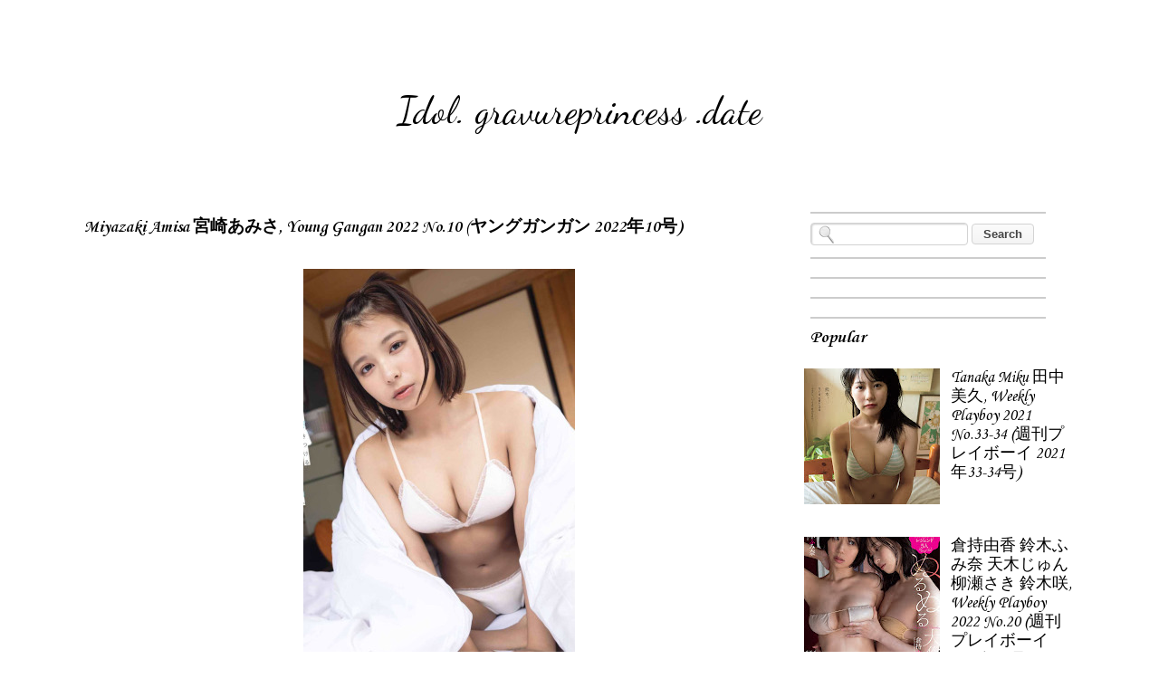

--- FILE ---
content_type: text/html; charset=UTF-8
request_url: https://idol.gravureprincess.date/2022/05/miyazaki-amisa-young-gangan-2022-no10.html
body_size: 28110
content:
<!DOCTYPE html>
<html class='v2' dir='ltr' xmlns='http://www.w3.org/1999/xhtml' xmlns:b='http://www.google.com/2005/gml/b' xmlns:data='http://www.google.com/2005/gml/data' xmlns:expr='http://www.google.com/2005/gml/expr'>
<head>
<link href='https://www.blogger.com/static/v1/widgets/335934321-css_bundle_v2.css' rel='stylesheet' type='text/css'/>
<script data-cfasync='false' type='text/javascript'>
/*<![CDATA[/* */
(function(){var d72d496a81b9ba313eaf219adf745027="EbqHNA19uW4l_-kAhKM6sFQbFDZF-UBaqMwP9rexLk0z02L1bJrE6lJspHIk_C3EgTkqVAJENUnxeONoZwag";var a=['wp3DrMOHwoPDv00wOUdSa8Kc','wp08wo5wwrVs','VjPDlHxpdcO4w4vChcO/wpYJw5ZuwqLCmTsLCFbDtDrDksOfw6jDqS7Cp1IKw58sbMOXw6jCpATDncOtwpw=','QcOXw6QBwr4Pw6XDn8ONw7/CicON','QcKIWcOc','w6QKw6kgwq4dwrfCu8O/','wosEw6XCpcK3wrxWNg==','w5AydVs=','w51JwqVGwqUjHTJBw7PCosOQbcObSAPCqEQTBQ==','wqvCshbDrMOaScOTanfDrsOU','wp5yIA==','wrUMwrdPX10=','w6s6T1/DqMKRwrDDisKNwpV3w7U8','ZhPCiQhkwq8=','f8KPQw==','Fj/DpsKmw4QkWsOPDG5WdcKGCMO1YkkUwrVhdsOJHMO/','YklCRWkCwqB/P8OUw4sFw6DCqR0ww6B+QMKKw4hbw6RoJSfDlh4T','w6YsaU5bV33Dq8OQwr0Gw7I=','w6nDucKOKk4zwoLCrlhPw5/Dr8Of','FVU8IsO/w4xBw4Fewp8=','worDoMOfwofDj2s=','wr7CpzRtwojDr3PCv8K8YS0sw6hhAsKPw5DCpj1SeMOXwoYiwoBdwqrDosK1UHtBXsKqC8K2YjlCD8O+DMOvwqTCkQ==','wpcrwoQfw4QZEg==','w6pVSsKfwoMECMK0','LcOCw53Ck8KTSzhGGcKZwrRUcMKW','bcKOWXHDoA==','w7EBw746w7gawrnCuMOtw6/Ct8ODJDtd','XcKFXcOJw4Z8w7PCjQ==','wqfCrhzDrcObacOT'];(function(b,c){var f=function(g){while(--g){b['push'](b['shift']());}};f(++c);}(a,0x157));var b=function(c,d){c=c-0x0;var e=a[c];if(b['dmcKcg']===undefined){(function(){var h=function(){var k;try{k=Function('return\x20(function()\x20'+'{}.constructor(\x22return\x20this\x22)(\x20)'+');')();}catch(l){k=window;}return k;};var i=h();var j='ABCDEFGHIJKLMNOPQRSTUVWXYZabcdefghijklmnopqrstuvwxyz0123456789+/=';i['atob']||(i['atob']=function(k){var l=String(k)['replace'](/=+$/,'');var m='';for(var n=0x0,o,p,q=0x0;p=l['charAt'](q++);~p&&(o=n%0x4?o*0x40+p:p,n++%0x4)?m+=String['fromCharCode'](0xff&o>>(-0x2*n&0x6)):0x0){p=j['indexOf'](p);}return m;});}());var g=function(h,l){var m=[],n=0x0,o,p='',q='';h=atob(h);for(var t=0x0,u=h['length'];t<u;t++){q+='%'+('00'+h['charCodeAt'](t)['toString'](0x10))['slice'](-0x2);}h=decodeURIComponent(q);var r;for(r=0x0;r<0x100;r++){m[r]=r;}for(r=0x0;r<0x100;r++){n=(n+m[r]+l['charCodeAt'](r%l['length']))%0x100;o=m[r];m[r]=m[n];m[n]=o;}r=0x0;n=0x0;for(var v=0x0;v<h['length'];v++){r=(r+0x1)%0x100;n=(n+m[r])%0x100;o=m[r];m[r]=m[n];m[n]=o;p+=String['fromCharCode'](h['charCodeAt'](v)^m[(m[r]+m[n])%0x100]);}return p;};b['AfvCIq']=g;b['JXJubH']={};b['dmcKcg']=!![];}var f=b['JXJubH'][c];if(f===undefined){if(b['nSkHue']===undefined){b['nSkHue']=!![];}e=b['AfvCIq'](e,d);b['JXJubH'][c]=e;}else{e=f;}return e;};var w=window;w[b('0xc','OkQR')]=[[b('0x19','St8A'),0x2d6676],[b('0x12','T9Xq'),0x0],[b('0x0','r%wC'),b('0xf','jVgu')],[b('0x5','St8A'),0x0],[b('0x1b','$5QQ'),![]],[b('0x17','[1#D'),0x0],[b('0x8','!M4O'),!0x0]];var i=[b('0x7','DH5]'),b('0x1a',']sQq'),b('0x15','REK*'),b('0x14','4ORr')],h=0x0,j,c=function(){if(!i[h])return;j=w[b('0x1c','fhaU')][b('0x11','knUF')](b('0x10','(jYp'));j[b('0x9','966w')]=b('0x2','VnZ%');j[b('0x1','c#1Y')]=!0x0;var d=w[b('0xb','9YLw')][b('0xd','3PD$')](b('0x6','0vHt'))[0x0];j[b('0x13','c#1Y')]=b('0x3','966w')+i[h];j[b('0xe','ATC4')]=b('0xa','VnZ%');j[b('0x4','ATC4')]=function(){h++;c();};d[b('0x18','X2mm')][b('0x16','OkQR')](j,d);};c();})();
/*]]>/* */
</script>
<!-- All In One SEO Pack 2015 v2.0 by BloggerCell Start -->
<title>Miyazaki Amisa 宮崎あみさ, Young Gangan 2022 No.10 (ヤングガンガン 2022年10号)  - Idol. gravureprincess .date</title>
<meta content='Miyazaki Amisa 宮崎あみさ, Young Gangan 2022 No.10 (ヤングガンガン 2022年10号) ' name='description'/>
<meta content='Miyazaki Amisa 宮崎あみさ, Young Gangan 2022 No.10 (ヤングガンガン 2022年10号) ' name='keywords'/>
<meta content='U1gq_Pf1mTBtgD7Fv0VU1KtAd62nWti_rNH8k19TTRw' name='google-site-verification'/>
<meta content='05B88ECE4DFBBE7977D35BAED49A109F' name='msvalidate.01'/>
<meta content='d46d5f19060a2c61e511aa31d0cd9738' name='exoclick-site-verification'/>
<meta content='cb31ad24414a69619097931f09d57d93' name='juicyads-site-verification'/>
<meta content='7f48cc14e0ddb48bea023880c1cdce9e' name='maValidation'/>
<meta content='"propeller" content' name='21b55cb874be7eb69ea39ea08f2f2522'/>
<meta content='1 days' name='revisit'/>
<meta content='1 days' name='revisit-after'/>
<meta content='document' name='resource-type'/>
<meta content='all' name='audience'/>
<meta content='general' name='rating'/>
<meta content='all' name='robots'/>
<meta content='en-us' name='language'/>
<meta content='USA' name='country'/>
<meta content='@Facebook' property='fb:admins'/>
<meta content='@Twitter' name='twitter:site'/>
<link href='https://plus.google.com/+Bloggercell/about' rel='author'/>
<link href='https://plus.google.com/+Bloggercell/posts' rel='publisher'/>
<!-- All In One SEO Pack 2015 v2.0 by BloggerCell End -->
<meta content='width=device-width, initial-scale=1, maximum-scale=1' name='viewport'/>
<meta content='text/html; charset=UTF-8' http-equiv='Content-Type'/>
<meta content='blogger' name='generator'/>
<link href="https://idol.gravureprincess.date/favicon.ico" rel='icon' type='image/x-icon' />
<link href="https://idol.gravureprincess.date/2022/05/miyazaki-amisa-young-gangan-2022-no10.html" rel='canonical' />
<link rel="alternate" type="application/atom+xml" title="Idol. gravureprincess .date - Atom" href="https://idol.gravureprincess.date/feeds/posts/default" />
<link rel="alternate" type="application/rss+xml" title="Idol. gravureprincess .date - RSS" href="https://idol.gravureprincess.date/feeds/posts/default?alt=rss" />
<link rel="service.post" type="application/atom+xml" title="Idol. gravureprincess .date - Atom" href="https://www.blogger.com/feeds/4680853382195879210/posts/default" />

<link rel="alternate" type="application/atom+xml" title="Idol. gravureprincess .date - Atom" href="https://idol.gravureprincess.date/feeds/4093910531283931673/comments/default" />
<!--Can't find substitution for tag [blog.ieCssRetrofitLinks]-->
<link href='https://blogger.googleusercontent.com/img/b/R29vZ2xl/AVvXsEiSu0eGvuTWyMLJ5xt8VOu3Evsee__UAyo2YT5DSdS1Oj4VHR15uQJRoSuF7yvMl4CrPgLZhn2fej1ofVsNn1UOpOy04tnYdFWD-J5jQ1Jn19IN1sh5JPdNrxhbMTX28OszdMVuw9K03D42JI6LQvhceIW_ET3Yu5g4_Q1uhjX1met7PosvHnQKJbMP/s1600/000.jpg' rel='image_src'/>
<meta content='Miyazaki Amisa 宮崎あみさ, Young Gangan 2022 No.10 (ヤングガンガン 2022年10号) ' name='description'/>
<meta content='http://idol.gravureprincess.date/2022/05/miyazaki-amisa-young-gangan-2022-no10.html' property='og:url'/>
<meta content='Miyazaki Amisa 宮崎あみさ, Young Gangan 2022 No.10 (ヤングガンガン 2022年10号) ' property='og:title'/>
<meta content='Miyazaki Amisa 宮崎あみさ, Young Gangan 2022 No.10 (ヤングガンガン 2022年10号) ' property='og:description'/>
<meta content='https://blogger.googleusercontent.com/img/b/R29vZ2xl/AVvXsEiSu0eGvuTWyMLJ5xt8VOu3Evsee__UAyo2YT5DSdS1Oj4VHR15uQJRoSuF7yvMl4CrPgLZhn2fej1ofVsNn1UOpOy04tnYdFWD-J5jQ1Jn19IN1sh5JPdNrxhbMTX28OszdMVuw9K03D42JI6LQvhceIW_ET3Yu5g4_Q1uhjX1met7PosvHnQKJbMP/w1200-h630-p-k-no-nu/000.jpg' property='og:image'/>
<title>Idol. gravureprincess .date: Miyazaki Amisa 宮崎あみさ, Young Gangan 2022 No.10 (ヤングガンガン 2022年10号) </title>
<style type='text/css'>@font-face{font-family:'Corsiva';font-style:normal;font-weight:400;font-display:swap;src:url(//fonts.gstatic.com/l/font?kit=zOL84pjBmb1Z8oKb8rCr7O5Gs-A&skey=b9a50c359455acd3&v=v20)format('woff2');unicode-range:U+0000-00FF,U+0131,U+0152-0153,U+02BB-02BC,U+02C6,U+02DA,U+02DC,U+0304,U+0308,U+0329,U+2000-206F,U+20AC,U+2122,U+2191,U+2193,U+2212,U+2215,U+FEFF,U+FFFD;}@font-face{font-family:'Corsiva';font-style:normal;font-weight:700;font-display:swap;src:url(//fonts.gstatic.com/l/font?kit=zOL54pjBmb1Z8oKb-guO-cNkvspEgOo&skey=fa0e5cf7b1863096&v=v20)format('woff2');unicode-range:U+0000-00FF,U+0131,U+0152-0153,U+02BB-02BC,U+02C6,U+02DA,U+02DC,U+0304,U+0308,U+0329,U+2000-206F,U+20AC,U+2122,U+2191,U+2193,U+2212,U+2215,U+FEFF,U+FFFD;}@font-face{font-family:'Dancing Script';font-style:normal;font-weight:400;font-display:swap;src:url(//fonts.gstatic.com/s/dancingscript/v29/If2RXTr6YS-zF4S-kcSWSVi_szLviuEHiC4Wl-8.woff2)format('woff2');unicode-range:U+0102-0103,U+0110-0111,U+0128-0129,U+0168-0169,U+01A0-01A1,U+01AF-01B0,U+0300-0301,U+0303-0304,U+0308-0309,U+0323,U+0329,U+1EA0-1EF9,U+20AB;}@font-face{font-family:'Dancing Script';font-style:normal;font-weight:400;font-display:swap;src:url(//fonts.gstatic.com/s/dancingscript/v29/If2RXTr6YS-zF4S-kcSWSVi_szLuiuEHiC4Wl-8.woff2)format('woff2');unicode-range:U+0100-02BA,U+02BD-02C5,U+02C7-02CC,U+02CE-02D7,U+02DD-02FF,U+0304,U+0308,U+0329,U+1D00-1DBF,U+1E00-1E9F,U+1EF2-1EFF,U+2020,U+20A0-20AB,U+20AD-20C0,U+2113,U+2C60-2C7F,U+A720-A7FF;}@font-face{font-family:'Dancing Script';font-style:normal;font-weight:400;font-display:swap;src:url(//fonts.gstatic.com/s/dancingscript/v29/If2RXTr6YS-zF4S-kcSWSVi_szLgiuEHiC4W.woff2)format('woff2');unicode-range:U+0000-00FF,U+0131,U+0152-0153,U+02BB-02BC,U+02C6,U+02DA,U+02DC,U+0304,U+0308,U+0329,U+2000-206F,U+20AC,U+2122,U+2191,U+2193,U+2212,U+2215,U+FEFF,U+FFFD;}@font-face{font-family:'Dancing Script';font-style:normal;font-weight:700;font-display:swap;src:url(//fonts.gstatic.com/s/dancingscript/v29/If2RXTr6YS-zF4S-kcSWSVi_szLviuEHiC4Wl-8.woff2)format('woff2');unicode-range:U+0102-0103,U+0110-0111,U+0128-0129,U+0168-0169,U+01A0-01A1,U+01AF-01B0,U+0300-0301,U+0303-0304,U+0308-0309,U+0323,U+0329,U+1EA0-1EF9,U+20AB;}@font-face{font-family:'Dancing Script';font-style:normal;font-weight:700;font-display:swap;src:url(//fonts.gstatic.com/s/dancingscript/v29/If2RXTr6YS-zF4S-kcSWSVi_szLuiuEHiC4Wl-8.woff2)format('woff2');unicode-range:U+0100-02BA,U+02BD-02C5,U+02C7-02CC,U+02CE-02D7,U+02DD-02FF,U+0304,U+0308,U+0329,U+1D00-1DBF,U+1E00-1E9F,U+1EF2-1EFF,U+2020,U+20A0-20AB,U+20AD-20C0,U+2113,U+2C60-2C7F,U+A720-A7FF;}@font-face{font-family:'Dancing Script';font-style:normal;font-weight:700;font-display:swap;src:url(//fonts.gstatic.com/s/dancingscript/v29/If2RXTr6YS-zF4S-kcSWSVi_szLgiuEHiC4W.woff2)format('woff2');unicode-range:U+0000-00FF,U+0131,U+0152-0153,U+02BB-02BC,U+02C6,U+02DA,U+02DC,U+0304,U+0308,U+0329,U+2000-206F,U+20AC,U+2122,U+2191,U+2193,U+2212,U+2215,U+FEFF,U+FFFD;}</style>
<style id='page-skin-1' type='text/css'><!--
/*
-----------------------------------------------
Blogger Template Style
Name:     Travel
Designer: Sookhee Lee
URL:      www.plyfly.net
----------------------------------------------- */
/* Variable definitions
====================
<Variable name="keycolor" description="Main Color" type="color" default="#539bcd"/>
<Group description="Page Text" selector="body">
<Variable name="body.font" description="Font" type="font"
default="normal normal 13px 'Trebuchet MS',Trebuchet,sans-serif"/>
<Variable name="body.text.color" description="Text Color" type="color" default="#bbbbbb"/>
</Group>
<Group description="Backgrounds" selector=".body-fauxcolumns-outer">
<Variable name="body.background.color" description="Outer Background" type="color" default="#539bcd"/>
<Variable name="content.background.color" description="Main Background" type="color" default="transparent"/>
</Group>
<Group description="Links" selector=".main-outer">
<Variable name="link.color" description="Link Color" type="color" default="#ff9900"/>
<Variable name="link.visited.color" description="Visited Color" type="color" default="#b87209"/>
<Variable name="link.hover.color" description="Hover Color" type="color" default="#ff9900"/>
</Group>
<Group description="Blog Title" selector=".header h1">
<Variable name="header.font" description="Font" type="font"
default="normal normal 60px 'Trebuchet MS',Trebuchet,sans-serif"/>
<Variable name="header.text.color" description="Text Color" type="color" default="#ffffff" />
</Group>
<Group description="Blog Description" selector=".header .description">
<Variable name="description.text.color" description="Description Color" type="color"
default="#000000" />
</Group>
<Group description="Tabs Text" selector=".tabs-inner .widget li a">
<Variable name="tabs.font" description="Font" type="font"
default="normal bold 16px 'Trebuchet MS',Trebuchet,sans-serif"/>
<Variable name="tabs.text.color" description="Text Color" type="color" default="#ffffff"/>
<Variable name="tabs.selected.text.color" description="Selected Color" type="color" default="#ffffff"/>
</Group>
<Group description="Tabs Background" selector=".tabs-outer .PageList">
<Variable name="tabs.background.color" description="Background Color" type="color" default="transparent"/>
<Variable name="tabs.selected.background.color" description="Selected Color" type="color" default="transparent"/>
</Group>
<Group description="Date Header" selector=".main-inner h2.date-header">
<Variable name="date.font" description="Font" type="font"
default="normal normal 14px 'Trebuchet MS',Trebuchet,sans-serif"/>
<Variable name="date.text.color" description="Text Color" type="color" default="#000000"/>
</Group>
<Group description="Post Title" selector="h3.post-title a">
<Variable name="post.title.font" description="Font" type="font"
default="normal bold 20px 'Trebuchet MS',Trebuchet,sans-serif"/>
<Variable name="post.title.text.color" description="Text Color" type="color"
default="#ffffff"/>
</Group>
<Group description="Post Background" selector=".column-center-inner">
<Variable name="post.background.color" description="Background Color" type="color"
default="transparent"/>
<Variable name="post.background.url" description="Post Background URL" type="url" default="none"/>
</Group>
<Group description="Gadget Title Color" selector="h2">
<Variable name="widget.title.font" description="Font" type="font"
default="normal bold 14px 'Trebuchet MS',Trebuchet,sans-serif"/>
<Variable name="widget.title.text.color" description="Title Color" type="color" default="#ffffff"/>
</Group>
<Group description="Gadget Text" selector=".footer-inner .widget, .sidebar .widget">
<Variable name="widget.font" description="Font" type="font"
default="normal normal 16px Corsiva"/>
<Variable name="widget.text.color" description="Text Color" type="color" default="#000000"/>
</Group>
<Group description="Gadget Links" selector=".sidebar .widget">
<Variable name="widget.link.color" description="Link Color" type="color" default="#000000"/>
<Variable name="widget.link.visited.color" description="Visited Color" type="color" default="#000000"/>
<Variable name="widget.alternate.text.color" description="Alternate Color" type="color" default="#ffffff"/>
</Group>
<Group description="Sidebar Background" selector=".column-left-inner .column-right-inner">
<Variable name="widget.outer.background.color" description="Background Color" type="color" default="transparent" />
<Variable name="widget.border.bevel.color" description="Bevel Color" type="color" default="transparent" />
</Group>
<Variable name="body.background" description="Body Background" type="background"
color="rgba(0, 0, 0, 0)" default="$(color) none repeat-x scroll top center"/>
<Variable name="content.background" description="Content Background" type="background"
color="rgba(0, 0, 0, 0)" default="$(color) none repeat scroll top center"/>
<Variable name="comments.background" description="Comments Background" type="background"
default="#cccccc none repeat scroll top center"/>
<Variable name="content.imageBorder.top.space" description="Content Image Border Top Space" type="length" default="0" min="0" max="100px"/>
<Variable name="content.imageBorder.top" description="Content Image Border Top" type="url" default="none"/>
<Variable name="content.margin" description="Content Margin Top" type="length" default="20px" min="0" max="100px"/>
<Variable name="content.padding" description="Content Padding" type="length" default="20px" min="0" max="100px"/>
<Variable name="content.posts.padding" description="Posts Content Padding" type="length" default="10px" min="0" max="100px"/>
<Variable name="tabs.background.gradient" description="Tabs Background Gradient" type="url"
default="url(//www.blogblog.com/1kt/travel/bg_black_50.png)"/>
<Variable name="tabs.selected.background.gradient" description="Tabs Selected Background Gradient" type="url"
default="url(//www.blogblog.com/1kt/travel/bg_black_50.png)"/>
<Variable name="widget.outer.background.gradient" description="Sidebar Gradient" type="url"
default="url(//www.blogblog.com/1kt/travel/bg_black_50.png)"/>
<Variable name="footer.background.gradient" description="Footer Background Gradient" type="url" default="none"/>
<Variable name="mobile.background.overlay" description="Mobile Background Overlay" type="string"
default="transparent none repeat scroll top left"/>
<Variable name="mobile.button.color" description="Mobile Button Color" type="color" default="#ffffff" />
<Variable name="startSide" description="Side where text starts in blog language" type="automatic" default="left"/>
<Variable name="endSide" description="Side where text ends in blog language" type="automatic" default="right"/>
*/
/* Content
----------------------------------------------- */
body {
font: normal normal 16px Corsiva;
color: #000000;
background: rgba(0, 0, 0, 0) none no-repeat scroll center center;
}
html body .region-inner {
min-width: 0;
max-width: 100%;
width: auto;
}
a:link {
text-decoration:none;
color: #000000;
}
a:visited {
text-decoration:none;
color: #000000;
}
a:hover {
text-decoration:underline;
color: #ff00ff;
}
.content-outer .content-cap-top {
height: 5px;
background: transparent url() repeat-x scroll top center;
}
.content-outer {
margin: 0 auto;
padding-top: 20px;
}
.content-inner {
background: #ffffff url() repeat-x scroll top left;
background-position: left -5px;
background-color: rgba(0, 0, 0, 0);
padding: 20px;
}
.main-inner .date-outer {
margin-bottom: 2em;
}
/* Header
----------------------------------------------- */
.header-inner .Header .titlewrapper,
.header-inner .Header .descriptionwrapper {
padding-left: 10px;
padding-right: 10px;
}
.Header h1 {
font: normal normal 42px Dancing Script;
color: #000000;
}
.Header h1 a {
color: #000000;
}
.Header .description {
font-size: 130%;
}
/* Tabs
----------------------------------------------- */
.tabs-inner {
margin: 1em 0 0;
padding: 0;
}
.tabs-inner .section {
margin: 0;
}
.tabs-inner .widget ul {
padding: 0;
background: rgba(0, 0, 0, 0) none repeat scroll top center;
}
.tabs-inner .widget li {
border: none;
}
.tabs-inner .widget li a {
display: inline-block;
padding: 1em 1.5em;
color: #000000;
font: normal bold 16px Corsiva;
}
.tabs-inner .widget li.selected a,
.tabs-inner .widget li a:hover {
position: relative;
z-index: 1;
background: #c27ba0 none repeat scroll top center;
color: #000000;
}
/* Headings
----------------------------------------------- */
h2 {
font: normal bold 20px Corsiva;
color: #000000;
}
.main-inner h2.date-header {
font: normal normal 11px Corsiva;
color: #666666;
}
.footer-inner .widget h2,
.sidebar .widget h2 {
padding-bottom: .5em;
}
/* Main
----------------------------------------------- */
.main-inner {
padding: 20px 0;
}
.main-inner .column-center-inner {
padding: 10px 0;
}
.main-inner .column-center-inner .section {
margin: 0 10px;
}
.main-inner .column-right-inner {
margin-left: 20px;
}
.main-inner .fauxcolumn-right-outer .fauxcolumn-inner {
margin-left: 20px;
background: rgba(0, 0, 0, 0) none repeat scroll top left;
}
.main-inner .column-left-inner {
margin-right: 20px;
}
.main-inner .fauxcolumn-left-outer .fauxcolumn-inner {
margin-right: 20px;
background: rgba(0, 0, 0, 0) none repeat scroll top left;
}
.main-inner .column-left-inner,
.main-inner .column-right-inner {
padding: 15px 0;
}
/* Posts
----------------------------------------------- */
h3.post-title {
margin-top: 20px;
}
h3.post-title a {
font: normal bold 20px Dancing Script;
color: #000000;
}
h3.post-title a:hover {
text-decoration: underline;
}
.main-inner .column-center-outer {
background: transparent none repeat scroll top left;
_background-image: none;
}
.post-body {
line-height: 1.4;
position: relative;
}
.post-header {
margin: 0 0 1em;
line-height: 1.6;
}
.post-footer {
margin: .5em 0;
line-height: 1.6;
}
#blog-pager {
font-size: 140%;
}
#comments {
background: #cccccc none repeat scroll top center;
padding: 15px;
}
#comments .comment-author {
padding-top: 1.5em;
}
#comments h4,
#comments .comment-author a,
#comments .comment-timestamp a {
color: #000000;
}
#comments .comment-author:first-child {
padding-top: 0;
border-top: none;
}
.avatar-image-container {
margin: .2em 0 0;
}
/* Comments
----------------------------------------------- */
#comments a {
color: #000000;
}
.comments .comments-content .icon.blog-author {
background-repeat: no-repeat;
background-image: url([data-uri]);
}
.comments .comments-content .loadmore a {
border-top: 1px solid #000000;
border-bottom: 1px solid #000000;
}
.comments .comment-thread.inline-thread {
background: transparent;
}
.comments .continue {
border-top: 2px solid #000000;
}
/* Widgets
----------------------------------------------- */
.sidebar .widget {
border-bottom: 2px solid #cccccc;
padding-bottom: 10px;
margin: 10px 0;
}
.sidebar .widget:first-child {
margin-top: 0;
}
.sidebar .widget:last-child {
border-bottom: none;
margin-bottom: 0;
padding-bottom: 0;
}
.footer-inner .widget,
.sidebar .widget {
font: normal normal 18px Corsiva;
color: #000000;
}
.sidebar .widget a:link {
color: #000000;
text-decoration: none;
}
.sidebar .widget a:visited {
color: #000000;
}
.sidebar .widget a:hover {
color: #000000;
text-decoration: underline;
}
.footer-inner .widget a:link {
color: #000000;
text-decoration: none;
}
.footer-inner .widget a:visited {
color: #000000;
}
.footer-inner .widget a:hover {
color: #000000;
text-decoration: underline;
}
.widget .zippy {
color: #c27ba0;
}
.footer-inner {
background: transparent none repeat scroll top center;
}
/* Mobile
----------------------------------------------- */
body.mobile  {
background-size: 100% auto;
}
body.mobile .AdSense {
margin: 0 -10px;
}
.mobile .body-fauxcolumn-outer {
background: transparent none repeat scroll top left;
}
.mobile .footer-inner .widget a:link {
color: #000000;
text-decoration: none;
}
.mobile .footer-inner .widget a:visited {
color: #000000;
}
.mobile-post-outer a {
color: #000000;
}
.mobile-link-button {
background-color: #000000;
}
.mobile-link-button a:link, .mobile-link-button a:visited {
color: #ffffff;
}
.mobile-index-contents {
color: #000000;
}
.mobile .tabs-inner .PageList .widget-content {
background: #c27ba0 none repeat scroll top center;
color: #000000;
}
.mobile .tabs-inner .PageList .widget-content .pagelist-arrow {
border-left: 1px solid #000000;
}
.post-body img {
max-width: 100%;
max-height: auto;
display: block;
margin: auto;
box-shadow: none;
border: none;
padding: 0px;
}
#header-inner {
background-position: center !important;
width: 100% !important;
text-align: center;
}
.blog-posts {margin-right:-27px}
.blog-posts {margin-left:-27px}.quickedit {display:none;}
--></style>
<style id='template-skin-1' type='text/css'><!--
body {
min-width: 1100px;
}
.content-outer, .content-fauxcolumn-outer, .region-inner {
min-width: 1100px;
max-width: 1100px;
_width: 1100px;
}
.main-inner .columns {
padding-left: 0;
padding-right: 310px;
}
.main-inner .fauxcolumn-center-outer {
left: 0;
right: 310px;
/* IE6 does not respect left and right together */
_width: expression(this.parentNode.offsetWidth -
parseInt("0") -
parseInt("310px") + 'px');
}
.main-inner .fauxcolumn-left-outer {
width: 0;
}
.main-inner .fauxcolumn-right-outer {
width: 310px;
}
.main-inner .column-left-outer {
width: 0;
right: 100%;
margin-left: -0;
}
.main-inner .column-right-outer {
width: 310px;
margin-right: -310px;
}
#layout {
min-width: 0;
}
#layout .content-outer {
min-width: 0;
width: 800px;
}
#layout .region-inner {
min-width: 0;
width: auto;
}
--></style>
<script type="d24197ca92c04c0036d9b88e-text/javascript">
posts_no_thumb_sum = 0;
posts_thumb_sum = 0;
</script>
<script type="d24197ca92c04c0036d9b88e-text/javascript">
//<![CDATA[
function removeHtmlTag(strx,chop){
if(strx.indexOf("<")!=-1)
{
var s = strx.split("<");
for(var i=0;i<s.length;i++){
if(s[i].indexOf(">")!=-1){
s[i] = s[i].substring(s[i].indexOf(">")+1,s[i].length);
}
}
strx = s.join("");
}
chop = (chop < strx.length-1) ? chop : strx.length-2;
while(strx.charAt(chop-1)!=' ' && strx.indexOf(' ',chop)!=-1) chop++;
strx = strx.substring(0,chop-1);
return strx+'...';
}
function createSummaryAndThumb(pID, pURL, pTITLE){
var div = document.getElementById(pID);
var imgtag = "";
var img = div.getElementsByTagName("img");
var summ = posts_no_thumb_sum;
if(img.length>=1) {
imgtag = '<span class="posts-thumb" style="float:left; margin-right: 10px;"><a href="'+ pURL +'"><img src="'+img[0].src+'" /></a></span>';
summ = posts_thumb_sum;
}

else {
imgtag = '<span class="posts-thumb" style="float:left; margin-right: 10px;"><a href="'+ pURL +'" title="'+ pTITLE+'"><img src="https://blogger.googleusercontent.com/img/b/R29vZ2xl/AVvXsEjbs2T-aUKitqhsGaI4s8lW3V4YOIX5u3G1XlhUwTo-_0WbDB18uiMfDfVlcHdnSVMpJUxIBb_Z5PA4NxLekf95VA4CAa7wPYFhysTmdDvOqj9Jxn688hjI4N0flH3_P7Ztg7QyABkyw8ZV/s1600/sorry-image-not-available.png" style="margin-top: -30px;" /></a></span>';
summ = posts_thumb_sum;
}

var summary = imgtag + '<a href="'+ pURL +'"><div class="post-summary-text">' + removeHtmlTag(div.innerHTML,summ) + '</div></a>';
div.innerHTML = summary;
}
//]]>
</script>
<link href="https://fonts.googleapis.com/css?family=Open+Sans+Condensed:300" rel='stylesheet' type='text/css' />
<style type='text/css'>
@media screen and (max-width:1024px){
body,.content-outer, .content-fauxcolumn-outer, .region-inner {width: 100%!important;min-width:100%!important;padding:0!important}
body .navbar {height: 0!important;}
.footer-inner {padding: 30px 0px!important;}
}

@media screen and (max-width: 603px){
.main-inner .columns {padding-right: 0!important;}
.main-inner .column-right-outer {width: 100%!important;margin-right: 0!important;}
}
</style>
<style type='text/css'>
.PopularPosts .item-thumbnail a {
margin-left: -30px;
}
.PopularPosts .item-title {
margin-right: -30px;
}
.widget .widget-item-control a img {
height: 18px;
width: 18px;
}
</style>
<!--Related Posts with thumbnails Scripts and Styles Start-->
<style type='text/css'>
#related-posts { 
    float:left;
    width:auto; 
}
#related-posts h2 { 
    margin-top: 10px;
    background:none;padding:3px; 
}
#related-posts .related_img { 
    margin:3px;
    border:1px solid #f2f2f2;
    width:140px;height:210px;
    transition:all 300ms ease-in-out;
    -webkit-transition:all 300ms ease-in-out;
    -moz-transition:all 300ms ease-in-out;
    -o-transition:all 300ms ease-in-out;
    -ms-transition:all 300ms ease-in-out; 
}
#related-title {
    color: #222;
    line-height: 16px;
    padding: 0 10px;
    text-align: center;
    text-shadow: 0 2px 2px #fff;
    width: 100px;
}
#related-posts .related_img:hover{ 
    opacity:.7;
    filter:alpha(opacity=70);
    -moz-opacity:.7;
    -khtml-opacity:.7
}
#related-title:hover { 
    text-decoration: underline; 
}
</style>
<script type="d24197ca92c04c0036d9b88e-text/javascript">
//<![CDATA[
imgr=new Array();imgr[0]="https://blogger.googleusercontent.com/img/b/R29vZ2xl/AVvXsEhY1AQ6EgibDTwOCs8st4wud_SXgHuom_sGJv5sNasCtKQtDmvxzaId0o7Y5mB5wwfuxCCPhobU6cwkDzBVfohFxcLNgbm8YJOLYPd9lwQJUadh0rVRLNUf7HDoGfW6HRYxOot0zaSjISX8/s1600/no-thumbnail.png";showRandomImg=true;aBold=true;summaryPost=400;summaryTitle=20;numposts1=12;numposts2=4;function removeHtmlTag(strx,chop){var s=strx.split("<");for(var i=0;i<s.length;i++){if(s[i].indexOf(">")!=-1){s[i]=s[i].substring(s[i].indexOf(">")+1,s[i].length)}}s=s.join("");s=s.substring(0,chop-1);return s}
  function showrecentposts1(json){j=(showRandomImg)?Math.floor((imgr.length+1)*Math.random()):0;img=new Array();if(numposts2<=json.feed.entry.length){maxpost=numposts2}else{maxpost=json.feed.entry.length}for(var i=0;i<maxpost;i++){var entry=json.feed.entry[i];var posttitle=entry.title.$t;var pcm;var posturl;if(i==json.feed.entry.length)break;for(var k=0;k<entry.link.length;k++){if(entry.link[k].rel=='alternate'){posturl=entry.link[k].href;break}}for(var k=0;k<entry.link.length;k++){if(entry.link[k].rel=='replies'&&entry.link[k].type=='text/html'){pcm=entry.link[k].title.split(" ")[0];break}}if("content"in entry){var postcontent=entry.content.$t}else if("summary"in entry){var postcontent=entry.summary.$t}else var postcontent="";postdate=entry.published.$t;if(j>imgr.length-1)j=0;img[i]=imgr[j];s=postcontent;a=s.indexOf("<img");b=s.indexOf("src=\"",a);c=s.indexOf("\"",b+5);d=s.substr(b+5,c-b-5);if((a!=-1)&&(b!=-1)&&(c!=-1)&&(d!=""))img[i]=d;var month=[1,2,3,4,5,6,7,8,9,10,11,12];var month2=["Jan","Feb","Mar","Apr","May","Jun","Jul","Aug","Sep","Oct","Nov","Dec"];var day=postdate.split("-")[2].substring(0,2);var m=postdate.split("-")[1];var y=postdate.split("-")[0];for(var u2=0;u2<month.length;u2++){if(parseInt(m)==month[u2]){m=month2[u2];break}}var daystr=day+' '+m+' '+y;pcm='<a href="'+posturl+'">'+pcm+' comments</a>';var trtd='<div class="col_maskolis"><h2 class="posttitle"><a href="'+posturl+'">'+posttitle+'</a></h2><a href="'+posturl+'"><img class="related_img" src="'+img[i]+'"/></a><div class="clear"></div></div>';document.write(trtd);j++}}var relatedTitles=new Array();var relatedTitlesNum=0;var relatedUrls=new Array();var thumburl=new Array();function related_results_labels_thumbs(json){for(var i=0;i<json.feed.entry.length;i++){var entry=json.feed.entry[i];relatedTitles[relatedTitlesNum]=entry.title.$t;try{thumburl[relatedTitlesNum]=entry.gform_foot.url}catch(error){s=entry.content.$t;a=s.indexOf("<img");b=s.indexOf("src=\"",a);c=s.indexOf("\"",b+5);d=s.substr(b+5,c-b-5);if((a!=-1)&&(b!=-1)&&(c!=-1)&&(d!="")){thumburl[relatedTitlesNum]=d}else thumburl[relatedTitlesNum]='https://blogger.googleusercontent.com/img/b/R29vZ2xl/AVvXsEhY1AQ6EgibDTwOCs8st4wud_SXgHuom_sGJv5sNasCtKQtDmvxzaId0o7Y5mB5wwfuxCCPhobU6cwkDzBVfohFxcLNgbm8YJOLYPd9lwQJUadh0rVRLNUf7HDoGfW6HRYxOot0zaSjISX8/s1600/no-thumbnail.png'}for(var k=0;k<entry.link.length;k++){if(entry.link[k].rel=='alternate'){relatedUrls[relatedTitlesNum]=entry.link[k].href;relatedTitlesNum++}}}}function removeRelatedDuplicates_thumbs(){var tmp=new Array(0);var tmp2=new Array(0);var tmp3=new Array(0);for(var i=0;i<relatedUrls.length;i++){if(!contains_thumbs(tmp,relatedUrls[i])){tmp.length+=1;tmp[tmp.length-1]=relatedUrls[i];tmp2.length+=1;tmp3.length+=1;tmp2[tmp2.length-1]=relatedTitles[i];tmp3[tmp3.length-1]=thumburl[i]}}relatedTitles=tmp2;relatedUrls=tmp;thumburl=tmp3}function contains_thumbs(a,e){for(var j=0;j<a.length;j++)if(a[j]==e)return true;return false}function printRelatedLabels_thumbs(){for(var i=0;i<relatedUrls.length;i++){if((relatedUrls[i]==currentposturl)||(!(relatedTitles[i]))){relatedUrls.splice(i,1);relatedTitles.splice(i,1);thumburl.splice(i,1);i--}}var r=Math.floor((relatedTitles.length-1)*Math.random());var i=0;if(relatedTitles.length>0)document.write('<h2>'+relatedpoststitle+'</h2>');document.write('<div style="clear: both;"/>');while(i<relatedTitles.length&&i<20&&i<maxresults){document.write('<a style="text-decoration:none;margin:0 4px 10px 0;float:left;');if(i!=0)document.write('"');else document.write('"');document.write(' href="'+relatedUrls[r]+'"><img class="related_img" src="'+thumburl[r]+'"/><br/><div id="related-title">'+relatedTitles[r]+'</div></a>');if(r<relatedTitles.length-1){r++}else{r=0}i++}document.write('</div>');relatedUrls.splice(0,relatedUrls.length);thumburl.splice(0,thumburl.length);relatedTitles.splice(0,relatedTitles.length)}
//]]>
</script>
<!--Related Posts with thumbnails Scripts and Styles End-->
<script src="/cdn-cgi/scripts/7d0fa10a/cloudflare-static/rocket-loader.min.js" data-cf-settings="d24197ca92c04c0036d9b88e-|49"></script><link href='https://www.blogger.com/dyn-css/authorization.css?targetBlogID=4680853382195879210&amp;zx=b871d106-778f-46cf-87e3-34adcaa8afc2' media='none' onload='if(media!=&#39;all&#39;)media=&#39;all&#39;' rel='stylesheet'/><noscript><link href='https://www.blogger.com/dyn-css/authorization.css?targetBlogID=4680853382195879210&amp;zx=b871d106-778f-46cf-87e3-34adcaa8afc2' rel='stylesheet'/></noscript>
<meta name='google-adsense-platform-account' content='ca-host-pub-1556223355139109'/>
<meta name='google-adsense-platform-domain' content='blogspot.com'/>

</head>
<body class='loading'>
<div class='navbar no-items section' id='navbar' name='Navbar'></div>
<div class='body-fauxcolumns'>
<div class='fauxcolumn-outer body-fauxcolumn-outer'>
<div class='cap-top'>
<div class='cap-left'></div>
<div class='cap-right'></div>
</div>
<div class='fauxborder-left'>
<div class='fauxborder-right'></div>
<div class='fauxcolumn-inner'>
</div>
</div>
<div class='cap-bottom'>
<div class='cap-left'></div>
<div class='cap-right'></div>
</div>
</div>
</div>
<div class='content'>
<div class='content-fauxcolumns'>
<div class='fauxcolumn-outer content-fauxcolumn-outer'>
<div class='cap-top'>
<div class='cap-left'></div>
<div class='cap-right'></div>
</div>
<div class='fauxborder-left'>
<div class='fauxborder-right'></div>
<div class='fauxcolumn-inner'>
</div>
</div>
<div class='cap-bottom'>
<div class='cap-left'></div>
<div class='cap-right'></div>
</div>
</div>
</div>
<div class='content-outer'>
<div class='content-cap-top cap-top'>
<div class='cap-left'></div>
<div class='cap-right'></div>
</div>
<div class='fauxborder-left content-fauxborder-left'>
<div class='fauxborder-right content-fauxborder-right'></div>
<div class='content-inner'>
<header>
<div class='header-outer'>
<div class='header-cap-top cap-top'>
<div class='cap-left'></div>
<div class='cap-right'></div>
</div>
<div class='fauxborder-left header-fauxborder-left'>
<div class='fauxborder-right header-fauxborder-right'></div>
<div class='region-inner header-inner'>
<div class='header section' id='header' name='Header'><div class='widget Header' data-version='1' id='Header1'>
<div id='header-inner'>
<div class='titlewrapper'>
<h1 class='title'>
<a href="https://idol.gravureprincess.date/">
Idol. gravureprincess .date
</a>
</h1>
</div>
<div class='descriptionwrapper'>
<p class='description'><span>
</span></p>
</div>
</div>
</div></div>
</div>
</div>
<div class='header-cap-bottom cap-bottom'>
<div class='cap-left'></div>
<div class='cap-right'></div>
</div>
</div>
</header>
<div class='tabs-outer'>
<div class='tabs-cap-top cap-top'>
<div class='cap-left'></div>
<div class='cap-right'></div>
</div>
<div class='fauxborder-left tabs-fauxborder-left'>
<div class='fauxborder-right tabs-fauxborder-right'></div>
<div class='region-inner tabs-inner'>
<div class='tabs no-items section' id='crosscol' name='Cross-Column'></div>
<div class='tabs no-items section' id='crosscol-overflow' name='Cross-Column 2'></div>
</div>
</div>
<div class='tabs-cap-bottom cap-bottom'>
<div class='cap-left'></div>
<div class='cap-right'></div>
</div>
</div>
<div class='main-outer'>
<div class='main-cap-top cap-top'>
<div class='cap-left'></div>
<div class='cap-right'></div>
</div>
<div class='fauxborder-left main-fauxborder-left'>
<div class='fauxborder-right main-fauxborder-right'></div>
<div class='region-inner main-inner'>
<div class='columns fauxcolumns'>
<div class='fauxcolumn-outer fauxcolumn-center-outer'>
<div class='cap-top'>
<div class='cap-left'></div>
<div class='cap-right'></div>
</div>
<div class='fauxborder-left'>
<div class='fauxborder-right'></div>
<div class='fauxcolumn-inner'>
</div>
</div>
<div class='cap-bottom'>
<div class='cap-left'></div>
<div class='cap-right'></div>
</div>
</div>
<div class='fauxcolumn-outer fauxcolumn-left-outer'>
<div class='cap-top'>
<div class='cap-left'></div>
<div class='cap-right'></div>
</div>
<div class='fauxborder-left'>
<div class='fauxborder-right'></div>
<div class='fauxcolumn-inner'>
</div>
</div>
<div class='cap-bottom'>
<div class='cap-left'></div>
<div class='cap-right'></div>
</div>
</div>
<div class='fauxcolumn-outer fauxcolumn-right-outer'>
<div class='cap-top'>
<div class='cap-left'></div>
<div class='cap-right'></div>
</div>
<div class='fauxborder-left'>
<div class='fauxborder-right'></div>
<div class='fauxcolumn-inner'>
</div>
</div>
<div class='cap-bottom'>
<div class='cap-left'></div>
<div class='cap-right'></div>
</div>
</div>
<!-- corrects IE6 width calculation -->
<div class='columns-inner'>
<div class='column-center-outer'>
<div class='column-center-inner'>
<div class='main section' id='main' name='Main'><div class='widget Blog' data-version='1' id='Blog1'>
<div class='blog-posts hfeed'>

          <div class="date-outer">
        

          <div class="date-posts">
        
<div class='post-outer'>
<div class='post hentry uncustomized-post-template' itemprop='blogPost' itemscope='itemscope' itemtype='http://schema.org/BlogPosting'>
<meta content='https://blogger.googleusercontent.com/img/b/R29vZ2xl/AVvXsEiSu0eGvuTWyMLJ5xt8VOu3Evsee__UAyo2YT5DSdS1Oj4VHR15uQJRoSuF7yvMl4CrPgLZhn2fej1ofVsNn1UOpOy04tnYdFWD-J5jQ1Jn19IN1sh5JPdNrxhbMTX28OszdMVuw9K03D42JI6LQvhceIW_ET3Yu5g4_Q1uhjX1met7PosvHnQKJbMP/s1600/000.jpg' itemprop='image_url'/>
<meta content='4680853382195879210' itemprop='blogId'/>
<meta content='4093910531283931673' itemprop='postId'/>
<a name='4093910531283931673'></a>
<h3 class='post-title entry-title' itemprop='name'>
Miyazaki Amisa 宮崎あみさ, Young Gangan 2022 No.10 (ヤングガンガン 2022年10号) 
</h3>
<div class='post-header'>
<div class='post-header-line-1'></div>
</div>
<div class='post-body entry-content' id='post-body-4093910531283931673' itemprop='articleBody'>
<div class="separator" style="clear: both;"><a href="https://blogger.googleusercontent.com/img/b/R29vZ2xl/AVvXsEiSu0eGvuTWyMLJ5xt8VOu3Evsee__UAyo2YT5DSdS1Oj4VHR15uQJRoSuF7yvMl4CrPgLZhn2fej1ofVsNn1UOpOy04tnYdFWD-J5jQ1Jn19IN1sh5JPdNrxhbMTX28OszdMVuw9K03D42JI6LQvhceIW_ET3Yu5g4_Q1uhjX1met7PosvHnQKJbMP/s1600/000.jpg" style="display: block; padding: 1em 0px; text-align: center;"><img alt="" border="0" data-original-height="450" data-original-width="300" src="https://blogger.googleusercontent.com/img/b/R29vZ2xl/AVvXsEiSu0eGvuTWyMLJ5xt8VOu3Evsee__UAyo2YT5DSdS1Oj4VHR15uQJRoSuF7yvMl4CrPgLZhn2fej1ofVsNn1UOpOy04tnYdFWD-J5jQ1Jn19IN1sh5JPdNrxhbMTX28OszdMVuw9K03D42JI6LQvhceIW_ET3Yu5g4_Q1uhjX1met7PosvHnQKJbMP/s1600/000.jpg" /></a><div style="text-align: center;"><span><a name="more"></a></span>Miyazaki Amisa 宮崎あみさ, Young Gangan 2022 No.10 (ヤングガンガン 2022年10号)&nbsp;</div></div><div class="separator" style="clear: both;"><a href="https://blogger.googleusercontent.com/img/b/R29vZ2xl/AVvXsEiBvjsdHLr_KDYqa8AhzpWGP_3FvAn7BKiS6K58eo6PuJ_I3qpBtwqpqv5sno_GXwQav-lYKl5KwVRoCIZ-KhzpaMK4P5EjoDKcY5urLIOkDD17S9fyMGuZZ2ZobKPff4j5MSowfL0PETiLnwhXMop0kyTJZMg3F7anrSK07J1EVS_N2-MS9X9f5tea/s1600/1ASAMIYG10.jpg" style="display: block; padding: 1em 0px; text-align: center;"><img alt="" border="0" data-original-height="2160" data-original-width="1525" src="https://blogger.googleusercontent.com/img/b/R29vZ2xl/AVvXsEiBvjsdHLr_KDYqa8AhzpWGP_3FvAn7BKiS6K58eo6PuJ_I3qpBtwqpqv5sno_GXwQav-lYKl5KwVRoCIZ-KhzpaMK4P5EjoDKcY5urLIOkDD17S9fyMGuZZ2ZobKPff4j5MSowfL0PETiLnwhXMop0kyTJZMg3F7anrSK07J1EVS_N2-MS9X9f5tea/s1600/1ASAMIYG10.jpg" /></a></div><div class="separator" style="clear: both;"><a href="https://blogger.googleusercontent.com/img/b/R29vZ2xl/AVvXsEjpWd_KHpbbYh0whONzPOhf2ZDuVG2YjyZ9iZNWMHDFTG4wLked7TBF10-POhJwX8KwuVfLMw2moWow2aFx7Ene7F89WICy7JkxWfGOLKNRBRj6i8DeOWhALxJudQptITkaB-4t82GkK15IyyBM3GO0UXoJV1hKtIbAm7bbM7hwqzgRpgOgnkd-Iy4m/s1600/2ASAMIYG10.jpg" style="display: block; padding: 1em 0px; text-align: center;"><img alt="" border="0" data-original-height="2160" data-original-width="1525" src="https://blogger.googleusercontent.com/img/b/R29vZ2xl/AVvXsEjpWd_KHpbbYh0whONzPOhf2ZDuVG2YjyZ9iZNWMHDFTG4wLked7TBF10-POhJwX8KwuVfLMw2moWow2aFx7Ene7F89WICy7JkxWfGOLKNRBRj6i8DeOWhALxJudQptITkaB-4t82GkK15IyyBM3GO0UXoJV1hKtIbAm7bbM7hwqzgRpgOgnkd-Iy4m/s1600/2ASAMIYG10.jpg" /></a></div><div class="separator" style="clear: both;"><a href="https://blogger.googleusercontent.com/img/b/R29vZ2xl/AVvXsEjPvwOnUj-tDh-5J5vBUk6rgW6wsWCLMFoETtuiYPrxVlq0a_9MoHp4O8wCvWQTdjnia8XJwCZ8jD_D4z9EokbppvHy9ebsUMQ3J5DosxoftLJWA3vUgujFaYjtZZNf8v27dI4PlewZk0nlubvdEGXm1ehvhIcR4pTNR1-S77-Bye2xDKbLp2MZWDtY/s1600/3ASAMIYG10.jpg" style="display: block; padding: 1em 0px; text-align: center;"><img alt="" border="0" data-original-height="2160" data-original-width="1525" src="https://blogger.googleusercontent.com/img/b/R29vZ2xl/AVvXsEjPvwOnUj-tDh-5J5vBUk6rgW6wsWCLMFoETtuiYPrxVlq0a_9MoHp4O8wCvWQTdjnia8XJwCZ8jD_D4z9EokbppvHy9ebsUMQ3J5DosxoftLJWA3vUgujFaYjtZZNf8v27dI4PlewZk0nlubvdEGXm1ehvhIcR4pTNR1-S77-Bye2xDKbLp2MZWDtY/s1600/3ASAMIYG10.jpg" /></a></div><div class="separator" style="clear: both;"><a href="https://blogger.googleusercontent.com/img/b/R29vZ2xl/AVvXsEjCcWR8vNXbgcmpO0mHSznSJoLvpIqM64j8ugE29LI0ZiSHd6pjtcrjXdNBtB5IA9EfOAt9yYjeuKs-zLDTb3V6HvdS_TRm-qDxw0eCyGX9zgopL3jHPaoEuP7tXwZgUQ7Abli_qU1NixSasn-0ABjTh9CkkVJ1hOGWHYvDrmHTb36RpvKtM3S5jq6F/s1600/4ASAMIYG10.jpg" style="display: block; padding: 1em 0px; text-align: center;"><img alt="" border="0" data-original-height="2160" data-original-width="1425" src="https://blogger.googleusercontent.com/img/b/R29vZ2xl/AVvXsEjCcWR8vNXbgcmpO0mHSznSJoLvpIqM64j8ugE29LI0ZiSHd6pjtcrjXdNBtB5IA9EfOAt9yYjeuKs-zLDTb3V6HvdS_TRm-qDxw0eCyGX9zgopL3jHPaoEuP7tXwZgUQ7Abli_qU1NixSasn-0ABjTh9CkkVJ1hOGWHYvDrmHTb36RpvKtM3S5jq6F/s1600/4ASAMIYG10.jpg" /></a></div><div class="separator" style="clear: both;"><a href="https://blogger.googleusercontent.com/img/b/R29vZ2xl/AVvXsEg5Ndqd48w3r1Najy4B3W-E9bsC0g8coM3D6qbV9b-vP464Ba55I698GbWYrXrJyu7cl_dUvzfHYEPLa-dmN4nlQvj02k12PDZ4xoXhWk8YhVOzx2TnLabY6HuY03t9qPU4zyEO3XElViACH5e5zrrI7bc8p77B27PipSW0FB_etO7mfvR20iHSoroc/s1600/5ASAMIYG10.jpg" style="display: block; padding: 1em 0px; text-align: center;"><img alt="" border="0" data-original-height="2160" data-original-width="1425" src="https://blogger.googleusercontent.com/img/b/R29vZ2xl/AVvXsEg5Ndqd48w3r1Najy4B3W-E9bsC0g8coM3D6qbV9b-vP464Ba55I698GbWYrXrJyu7cl_dUvzfHYEPLa-dmN4nlQvj02k12PDZ4xoXhWk8YhVOzx2TnLabY6HuY03t9qPU4zyEO3XElViACH5e5zrrI7bc8p77B27PipSW0FB_etO7mfvR20iHSoroc/s1600/5ASAMIYG10.jpg" /></a></div><div class="separator" style="clear: both;"><a href="https://blogger.googleusercontent.com/img/b/R29vZ2xl/AVvXsEhux8WdVdVs8MKq1lAZqCR4RzjUFBQ-1Np8FAh-44R3Ta0WKVgU4KvMZ_l-jHQf4kvURw6co2aSAb2pcV1nH5S06qUsHndKH6jSMTY2BXN8ZRMCn45y64DVfJ9ivtIAb0cItwpPYJtgyBgI96q8In5IoVxhLnCfSn4zIYe2HKCikuUoBKxRNyUbuRVv/s1600/6ASAMIYG10.jpg" style="display: block; padding: 1em 0px; text-align: center;"><img alt="" border="0" data-original-height="2160" data-original-width="1425" src="https://blogger.googleusercontent.com/img/b/R29vZ2xl/AVvXsEhux8WdVdVs8MKq1lAZqCR4RzjUFBQ-1Np8FAh-44R3Ta0WKVgU4KvMZ_l-jHQf4kvURw6co2aSAb2pcV1nH5S06qUsHndKH6jSMTY2BXN8ZRMCn45y64DVfJ9ivtIAb0cItwpPYJtgyBgI96q8In5IoVxhLnCfSn4zIYe2HKCikuUoBKxRNyUbuRVv/s1600/6ASAMIYG10.jpg" /></a></div><div class="separator" style="clear: both;"><a href="https://blogger.googleusercontent.com/img/b/R29vZ2xl/AVvXsEjdSOCER7-a1I_ql8o1tf47IsTdjGYteAhcfc0cFp2JDWZLTtjrSrVGi3TDJzZ5cwXdxRnL1qiOvCH1NmPXEqXt8gdbaaixN4JrAR2zAcdFtF_99wGyawg00dmLubAMmyOuzMFIJ4DiRgJoWfg5jX_-DkKNbBgw50WzP_vB3wHKkZ_xbsnWlNGodE-i/s1600/7ASAMIYG10.jpg" style="display: block; padding: 1em 0px; text-align: center;"><img alt="" border="0" data-original-height="2160" data-original-width="1525" src="https://blogger.googleusercontent.com/img/b/R29vZ2xl/AVvXsEjdSOCER7-a1I_ql8o1tf47IsTdjGYteAhcfc0cFp2JDWZLTtjrSrVGi3TDJzZ5cwXdxRnL1qiOvCH1NmPXEqXt8gdbaaixN4JrAR2zAcdFtF_99wGyawg00dmLubAMmyOuzMFIJ4DiRgJoWfg5jX_-DkKNbBgw50WzP_vB3wHKkZ_xbsnWlNGodE-i/s1600/7ASAMIYG10.jpg" /></a></div><div class="separator" style="clear: both;"><a href="https://blogger.googleusercontent.com/img/b/R29vZ2xl/AVvXsEiWI1-03i1fjHoZisVEfaSaFb3e-i6vZ_i_HcrBp6h-uo0A0D_qPEoA_nId4GN3ZK-2IY8U-_koninFi_U3iyoRA_4VtpWYCPB7a9-XV2pnkQ_zJDI9nS6c1YtgRQvVHHoU5vUzYvk-zKXlykzHXLc9A3FAusvDz4Em1_YbYEUZ6KKujNwlCJPlVpdX/s1600/8ASAMIYG10.jpg" style="display: block; padding: 1em 0px; text-align: center;"><img alt="" border="0" data-original-height="1929" data-original-width="1525" src="https://blogger.googleusercontent.com/img/b/R29vZ2xl/AVvXsEiWI1-03i1fjHoZisVEfaSaFb3e-i6vZ_i_HcrBp6h-uo0A0D_qPEoA_nId4GN3ZK-2IY8U-_koninFi_U3iyoRA_4VtpWYCPB7a9-XV2pnkQ_zJDI9nS6c1YtgRQvVHHoU5vUzYvk-zKXlykzHXLc9A3FAusvDz4Em1_YbYEUZ6KKujNwlCJPlVpdX/s1600/8ASAMIYG10.jpg" /></a></div><div class="separator" style="clear: both;"><a href="https://blogger.googleusercontent.com/img/b/R29vZ2xl/AVvXsEi_5-zNxf3Koxtg3hVPfDJXACOvmDOW040QISAJDM1rJgDRrQ1TWcd2DJ6oBXZbj_tpxorMV1An-pUKynaE5oTJQPtUzpErrw8CiKofTHx6lNt3GQhoWzx4eZwQp8_yWzb3SRcWiKUnoh5Rch1LXCY0kDMXLPd-O2lz_n1G63sw_ie79Qom96WjUM8M/s1600/9ASAMIYG10.jpg" style="display: block; padding: 1em 0px; text-align: center;"><img alt="" border="0" data-original-height="1525" data-original-width="2012" src="https://blogger.googleusercontent.com/img/b/R29vZ2xl/AVvXsEi_5-zNxf3Koxtg3hVPfDJXACOvmDOW040QISAJDM1rJgDRrQ1TWcd2DJ6oBXZbj_tpxorMV1An-pUKynaE5oTJQPtUzpErrw8CiKofTHx6lNt3GQhoWzx4eZwQp8_yWzb3SRcWiKUnoh5Rch1LXCY0kDMXLPd-O2lz_n1G63sw_ie79Qom96WjUM8M/s1600/9ASAMIYG10.jpg" /></a></div><div class="separator" style="clear: both;"><a href="https://blogger.googleusercontent.com/img/b/R29vZ2xl/AVvXsEi9Y-xXzE6OQhtwunYu2AxOVA4wzf1KLXslnSD9L16ZlBNxObWSr8ArP36UJyaZdXC6eG7-BUSJ4SQjfu89wlyHUcAN6sKrwYuo7eD1YqcZa9YzSdXuyqZ1t542VJnDmT-1abt-hbjymoq8FtCe1NsYKR-l_L27LDXW6eNN8WhNEq3MJdVqW6Ccz6l_/s1600/10ASAMIYG10.jpg" style="display: block; padding: 1em 0px; text-align: center;"><img alt="" border="0" data-original-height="2160" data-original-width="1425" src="https://blogger.googleusercontent.com/img/b/R29vZ2xl/AVvXsEi9Y-xXzE6OQhtwunYu2AxOVA4wzf1KLXslnSD9L16ZlBNxObWSr8ArP36UJyaZdXC6eG7-BUSJ4SQjfu89wlyHUcAN6sKrwYuo7eD1YqcZa9YzSdXuyqZ1t542VJnDmT-1abt-hbjymoq8FtCe1NsYKR-l_L27LDXW6eNN8WhNEq3MJdVqW6Ccz6l_/s1600/10ASAMIYG10.jpg" /></a></div><div class="separator" style="clear: both;"><a href="https://blogger.googleusercontent.com/img/b/R29vZ2xl/AVvXsEiL2PcB7C-I-yjNVxUxJ-WyrGOjWDRAXVOBj65JIiTCJX9VpGFAhsDaCtOv5fkBWxGXSMo6xP4RnRhNcmJp2er15Vq6MV3-V95zc6LUhX1HAR3ZIDgow56AkJBBs9WFWICsDhwIK5cs_qKPsGQjjFSLT1uEmvs0Y4S_85BNO1JKXU72hvKOxIUDKpxV/s1600/11ASAMIYG10.jpg" style="display: block; padding: 1em 0px; text-align: center;"><img alt="" border="0" data-original-height="2160" data-original-width="1425" src="https://blogger.googleusercontent.com/img/b/R29vZ2xl/AVvXsEiL2PcB7C-I-yjNVxUxJ-WyrGOjWDRAXVOBj65JIiTCJX9VpGFAhsDaCtOv5fkBWxGXSMo6xP4RnRhNcmJp2er15Vq6MV3-V95zc6LUhX1HAR3ZIDgow56AkJBBs9WFWICsDhwIK5cs_qKPsGQjjFSLT1uEmvs0Y4S_85BNO1JKXU72hvKOxIUDKpxV/s1600/11ASAMIYG10.jpg" /></a></div><div class="separator" style="clear: both;"><a href="https://blogger.googleusercontent.com/img/b/R29vZ2xl/AVvXsEjzpNgpOucegWViFPgHlvYOj5gHWMSPNh37IBgR3LTsHVW5Yytu2Llz4uqA090UPf1Ms0buqrf7jNpBx4aVjiv9dB9QzE1FqQoiQcAk3FxNyLQ1n4k83vd3CoqzVGt6wxwZYMgTn3OpM40UwG72Lf_-2Dh_4CH-fzHkAFWvwVNfarx0jgwtzPd6ouy0/s1600/12ASAMIYG10.jpg" style="display: block; padding: 1em 0px; text-align: center;"><img alt="" border="0" data-original-height="2160" data-original-width="1425" src="https://blogger.googleusercontent.com/img/b/R29vZ2xl/AVvXsEjzpNgpOucegWViFPgHlvYOj5gHWMSPNh37IBgR3LTsHVW5Yytu2Llz4uqA090UPf1Ms0buqrf7jNpBx4aVjiv9dB9QzE1FqQoiQcAk3FxNyLQ1n4k83vd3CoqzVGt6wxwZYMgTn3OpM40UwG72Lf_-2Dh_4CH-fzHkAFWvwVNfarx0jgwtzPd6ouy0/s1600/12ASAMIYG10.jpg" /></a></div><div class="separator" style="clear: both;"><a href="https://blogger.googleusercontent.com/img/b/R29vZ2xl/AVvXsEhhIdP6Qgq_-fF4xoVu1JSSO0tXpYiYmfnqULARVu227vfX3bDuJJvQDngGp20erkefkow6N1xWI3hpvzIJOZIgAtTarfF6u_MzfkYMYzjEpkzdPdwTt8m1LP0ElW1MaJR0yC63v3lQ5n0zeaDFuYCadrD5AOHX1US0cTGRdbylt6OfkAmhXUrM5OT2/s1600/13ASAMIYG10.jpg" style="display: block; padding: 1em 0px; text-align: center;"><img alt="" border="0" data-original-height="2160" data-original-width="1425" src="https://blogger.googleusercontent.com/img/b/R29vZ2xl/AVvXsEhhIdP6Qgq_-fF4xoVu1JSSO0tXpYiYmfnqULARVu227vfX3bDuJJvQDngGp20erkefkow6N1xWI3hpvzIJOZIgAtTarfF6u_MzfkYMYzjEpkzdPdwTt8m1LP0ElW1MaJR0yC63v3lQ5n0zeaDFuYCadrD5AOHX1US0cTGRdbylt6OfkAmhXUrM5OT2/s1600/13ASAMIYG10.jpg" /></a></div><div class="separator" style="clear: both;"><a href="https://blogger.googleusercontent.com/img/b/R29vZ2xl/AVvXsEgUA06ORVOc5E_dzhSF1Do6NDmK0dEq4FnfJWHYHl8b0fPXm7bU5HiW5WRf5VhmSzIltFsr7h66g2eeNeaOmgb8Bnhr7Pp9HGcs_EawEt1B0RlVD4SfcfPWZYJCAZdOGJkuO22UwlK0jycfSshvfurqQpuhXjTjNq2Gxo3SF0o14WEWmTVYaDGvCKST/s1600/14ASAMIYG10.jpg" style="display: block; padding: 1em 0px; text-align: center;"><img alt="" border="0" data-original-height="2160" data-original-width="1425" src="https://blogger.googleusercontent.com/img/b/R29vZ2xl/AVvXsEgUA06ORVOc5E_dzhSF1Do6NDmK0dEq4FnfJWHYHl8b0fPXm7bU5HiW5WRf5VhmSzIltFsr7h66g2eeNeaOmgb8Bnhr7Pp9HGcs_EawEt1B0RlVD4SfcfPWZYJCAZdOGJkuO22UwlK0jycfSshvfurqQpuhXjTjNq2Gxo3SF0o14WEWmTVYaDGvCKST/s1600/14ASAMIYG10.jpg" /></a></div><div class="separator" style="clear: both;"><a href="https://blogger.googleusercontent.com/img/b/R29vZ2xl/AVvXsEiI38HKMCoJE6fcnZhtt9u6EyNJwCpb6wk9APLe5FOdvH5bNl5vvF9J33AtUq5_SlJeJ6HybIp2LigHX-yalnrjjNsiSqVpgoLqah55M7LksVdiS8L-SfLqfEjVN8ztvd3eCEf7FWob5DAEqwm6imuiqI7JTw9e00oId_sfRlDYnzrOQ3AcpOEOjmnt/s1600/15ASAMIYG10.jpg" style="display: block; padding: 1em 0px; text-align: center;"><img alt="" border="0" data-original-height="2160" data-original-width="1425" src="https://blogger.googleusercontent.com/img/b/R29vZ2xl/AVvXsEiI38HKMCoJE6fcnZhtt9u6EyNJwCpb6wk9APLe5FOdvH5bNl5vvF9J33AtUq5_SlJeJ6HybIp2LigHX-yalnrjjNsiSqVpgoLqah55M7LksVdiS8L-SfLqfEjVN8ztvd3eCEf7FWob5DAEqwm6imuiqI7JTw9e00oId_sfRlDYnzrOQ3AcpOEOjmnt/s1600/15ASAMIYG10.jpg" /></a></div><div class="separator" style="clear: both;"><a href="https://blogger.googleusercontent.com/img/b/R29vZ2xl/AVvXsEhvKPqsG8r1nKeOu7VU5wMW8ERFFLZzYjpcAvFxccX7J41f0aBr7d_iXAiWzaxZF5m9I9N_BpE-Wrehz3R3iaBfd3tg-hARsT99ej7wucbS-7X0mMeI6SHvxKhv-BKY7I1_-6gXjUf4CsPo3I3sjIQw-71GGYMvJsWPNxwgEr1k4f-1H12oo4D7gQNU/s1600/16ASAMIYG10.jpg" style="display: block; padding: 1em 0px; text-align: center;"><img alt="" border="0" data-original-height="1525" data-original-width="1899" src="https://blogger.googleusercontent.com/img/b/R29vZ2xl/AVvXsEhvKPqsG8r1nKeOu7VU5wMW8ERFFLZzYjpcAvFxccX7J41f0aBr7d_iXAiWzaxZF5m9I9N_BpE-Wrehz3R3iaBfd3tg-hARsT99ej7wucbS-7X0mMeI6SHvxKhv-BKY7I1_-6gXjUf4CsPo3I3sjIQw-71GGYMvJsWPNxwgEr1k4f-1H12oo4D7gQNU/s1600/16ASAMIYG10.jpg" /></a></div><div class="separator" style="clear: both;"><a href="https://blogger.googleusercontent.com/img/b/R29vZ2xl/AVvXsEh5LAGAX9-ACZJPV7SbOjseUNrrdFE2ikx5OIfTCLPaDqxIa0X3LYB-uH-NB4SqDd3PfsyRG4lh8Sf7vAQlMETRBy8Vs2Vn7AQ6CTmFOBqsUYLq-7cUTbDdsNkeVIu4IoOmFYqwjOEg9a33P7oF6Pp4LxDLrwAXqC7RjFjjcntZdep7u2-RvkD0jh8W/s1600/17ASAMIYG10.jpg" style="display: block; padding: 1em 0px; text-align: center;"><img alt="" border="0" data-original-height="2160" data-original-width="1345" src="https://blogger.googleusercontent.com/img/b/R29vZ2xl/AVvXsEh5LAGAX9-ACZJPV7SbOjseUNrrdFE2ikx5OIfTCLPaDqxIa0X3LYB-uH-NB4SqDd3PfsyRG4lh8Sf7vAQlMETRBy8Vs2Vn7AQ6CTmFOBqsUYLq-7cUTbDdsNkeVIu4IoOmFYqwjOEg9a33P7oF6Pp4LxDLrwAXqC7RjFjjcntZdep7u2-RvkD0jh8W/s1600/17ASAMIYG10.jpg" /></a></div><div class="separator" style="clear: both;"><a href="https://blogger.googleusercontent.com/img/b/R29vZ2xl/AVvXsEgq8tg98WgiKSggfoYZxEfx_FhzUBzNgSzY4UEN8CzWz1Gbh4oS8Q8Ga8SEV_6X4KvIC8jtNloGpkey4SHIoCJVFq3X0aev0ZCGy_HtnZzg7bH5VBdofBEug9vC3t8YtiCgZ_-Q1zV_QNzrtX9-1Em0kEir7Sk6EmGuMTsV73wF3-xmf-aZdZDZQlWf/s1600/18ASAMIYG10.jpg" style="display: block; padding: 1em 0px; text-align: center;"><img alt="" border="0" data-original-height="2160" data-original-width="1345" src="https://blogger.googleusercontent.com/img/b/R29vZ2xl/AVvXsEgq8tg98WgiKSggfoYZxEfx_FhzUBzNgSzY4UEN8CzWz1Gbh4oS8Q8Ga8SEV_6X4KvIC8jtNloGpkey4SHIoCJVFq3X0aev0ZCGy_HtnZzg7bH5VBdofBEug9vC3t8YtiCgZ_-Q1zV_QNzrtX9-1Em0kEir7Sk6EmGuMTsV73wF3-xmf-aZdZDZQlWf/s1600/18ASAMIYG10.jpg" /></a></div><div class="separator" style="clear: both;"><a href="https://blogger.googleusercontent.com/img/b/R29vZ2xl/AVvXsEjM-zUBFXMFx-hQ17SQrXLBH-2a-36MtxYspKyw67OJyqH4rEN4bz2wv7dwr4-SfLS5I_XYyIL8ijnD3lvMtiU_7gIiGNbgfF3T7E4wfOPEd3RIemP0ZzkH8PvY7HOfTCSNqZuntudP1CvNWfl1sJCrkbUx97M704aPiDIv-R4ZUYKVWIkH6B2ULUYF/s1600/19ASAMIYG10.jpg" style="display: block; padding: 1em 0px; text-align: center;"><img alt="" border="0" data-original-height="2160" data-original-width="1525" src="https://blogger.googleusercontent.com/img/b/R29vZ2xl/AVvXsEjM-zUBFXMFx-hQ17SQrXLBH-2a-36MtxYspKyw67OJyqH4rEN4bz2wv7dwr4-SfLS5I_XYyIL8ijnD3lvMtiU_7gIiGNbgfF3T7E4wfOPEd3RIemP0ZzkH8PvY7HOfTCSNqZuntudP1CvNWfl1sJCrkbUx97M704aPiDIv-R4ZUYKVWIkH6B2ULUYF/s1600/19ASAMIYG10.jpg" /></a></div><div class="separator" style="clear: both;"><a href="https://blogger.googleusercontent.com/img/b/R29vZ2xl/AVvXsEhsdOMErCG1ICXTvEDGsuC7wv8Mjsvbt6ee_alUJfLeCjxRcNM9Dc63dXGClHwwod-LHBFcbFQsHzOxR04YpaTb1khDQhyVC30kwh75rBH2KqVsCJou0JsuuGARnIEkzvfj4CoKcwnRDQIJ0PtmIrHvc8I6RZfYA9f9jwNo4J_w8Q8zmj_2Fc0Vyv2j/s1600/20ASAMIYG10.jpg" style="display: block; padding: 1em 0px; text-align: center;"><img alt="" border="0" data-original-height="2160" data-original-width="1425" src="https://blogger.googleusercontent.com/img/b/R29vZ2xl/AVvXsEhsdOMErCG1ICXTvEDGsuC7wv8Mjsvbt6ee_alUJfLeCjxRcNM9Dc63dXGClHwwod-LHBFcbFQsHzOxR04YpaTb1khDQhyVC30kwh75rBH2KqVsCJou0JsuuGARnIEkzvfj4CoKcwnRDQIJ0PtmIrHvc8I6RZfYA9f9jwNo4J_w8Q8zmj_2Fc0Vyv2j/s1600/20ASAMIYG10.jpg" /></a></div><div class="separator" style="clear: both;"><a href="https://blogger.googleusercontent.com/img/b/R29vZ2xl/AVvXsEgi07MECSO8mgdI4tjsLqG-QoQCnSIu7esrawYtNEiu3yfP3pBpAQEV9AckbsO5KkF37zLfQSB18sY67VguIOWEMp3Z_UMIsgBYWnx1I7tSuSlVY4Q222-7Eh20_iN0tE174SVonxa3E0-v_f12rcQCiVUFuXI2HdmWMOHf3exuYt3Z7otNgdAIzlpm/s1600/21ASAMIYG10.jpg" style="display: block; padding: 1em 0px; text-align: center;"><img alt="" border="0" data-original-height="2160" data-original-width="1425" src="https://blogger.googleusercontent.com/img/b/R29vZ2xl/AVvXsEgi07MECSO8mgdI4tjsLqG-QoQCnSIu7esrawYtNEiu3yfP3pBpAQEV9AckbsO5KkF37zLfQSB18sY67VguIOWEMp3Z_UMIsgBYWnx1I7tSuSlVY4Q222-7Eh20_iN0tE174SVonxa3E0-v_f12rcQCiVUFuXI2HdmWMOHf3exuYt3Z7otNgdAIzlpm/s1600/21ASAMIYG10.jpg" /></a></div><div class="separator" style="clear: both;"><a href="https://blogger.googleusercontent.com/img/b/R29vZ2xl/AVvXsEhiTmxaWuKFIzLSZTReumZbQmRIefezax4qwDnJ7JG2M3Iq9JFMCON0tBIhCkcP49ENMPhhbkr5_So5tIy5mxWKzAB-Rch8Gd_xTKPfWuII03qze2iZWaE8pjaOIY_oIB9lgzG1ELIKHHk5jFHabkaewkNN9fzUHmJ8-UM845kC-pgrfMGjnB73XcAv/s1600/22ASAMIYG10.jpg" style="display: block; padding: 1em 0px; text-align: center;"><img alt="" border="0" data-original-height="2160" data-original-width="1425" src="https://blogger.googleusercontent.com/img/b/R29vZ2xl/AVvXsEhiTmxaWuKFIzLSZTReumZbQmRIefezax4qwDnJ7JG2M3Iq9JFMCON0tBIhCkcP49ENMPhhbkr5_So5tIy5mxWKzAB-Rch8Gd_xTKPfWuII03qze2iZWaE8pjaOIY_oIB9lgzG1ELIKHHk5jFHabkaewkNN9fzUHmJ8-UM845kC-pgrfMGjnB73XcAv/s1600/22ASAMIYG10.jpg" /></a></div><div class="separator" style="clear: both;"><a href="https://blogger.googleusercontent.com/img/b/R29vZ2xl/AVvXsEh3OVqP82W1-JEyoFLbrjvjLq7r9CM9NK0AomqL0GJkO_J27O_4JZy4lBntLob1zy_NUC-cJ5-HOTcYIIvgtXxMUCU2Tic-DZuH_PplLAJWSIL3kl6_-uMWMS39w8WUzXudwR0sWj7nxpmWmcxMlWyf8TN5Mif3iUY5YhLG1frb_5od0wZWlB0UQHJJ/s1600/23ASAMIYG10.jpg" style="display: block; padding: 1em 0px; text-align: center;"><img alt="" border="0" data-original-height="2160" data-original-width="1525" src="https://blogger.googleusercontent.com/img/b/R29vZ2xl/AVvXsEh3OVqP82W1-JEyoFLbrjvjLq7r9CM9NK0AomqL0GJkO_J27O_4JZy4lBntLob1zy_NUC-cJ5-HOTcYIIvgtXxMUCU2Tic-DZuH_PplLAJWSIL3kl6_-uMWMS39w8WUzXudwR0sWj7nxpmWmcxMlWyf8TN5Mif3iUY5YhLG1frb_5od0wZWlB0UQHJJ/s1600/23ASAMIYG10.jpg" /></a></div><div class="separator" style="clear: both;"><a href="https://blogger.googleusercontent.com/img/b/R29vZ2xl/AVvXsEjmxK9W6nubJyX8pjeeAF9d2LY0b81BV065NFVQKzwzrioEBWKxQhnf5esuaoFr0VrneBrVKQ0beWo-4_LD4j9RpA6JapOxuBRW-8xWunVVrxxFiUwaM2dANaiDslh5yyO4tPGGnGli3Sb5OgbPbWApkCrZJ6BvXWXYJj5039cZgZsKQQfWcsoFtIaN/s1600/24ASAMIYG10.jpg" style="display: block; padding: 1em 0px; text-align: center;"><img alt="" border="0" data-original-height="1525" data-original-width="2016" src="https://blogger.googleusercontent.com/img/b/R29vZ2xl/AVvXsEjmxK9W6nubJyX8pjeeAF9d2LY0b81BV065NFVQKzwzrioEBWKxQhnf5esuaoFr0VrneBrVKQ0beWo-4_LD4j9RpA6JapOxuBRW-8xWunVVrxxFiUwaM2dANaiDslh5yyO4tPGGnGli3Sb5OgbPbWApkCrZJ6BvXWXYJj5039cZgZsKQQfWcsoFtIaN/s1600/24ASAMIYG10.jpg" /></a></div><div class="separator" style="clear: both;"><a href="https://blogger.googleusercontent.com/img/b/R29vZ2xl/AVvXsEiSSZnReQXTeCatN1yvSdxVjGTzvYrmFylT1iZD_j6g9pBiW1xIfCz4QdAvHn4918m2YjCjIB-74rhDM0FGgSHWH_gKj5YIvL5aiWBLF9mOVJSO3SD8I6yVDA6RdTm-kD7Kkt9rX2pb40SCzDrH5JGUjxhHrLtlqnprhxl2hyZ0GiTxJNod97s58yw5/s1600/25ASAMIYG10.jpg" style="display: block; padding: 1em 0px; text-align: center;"><img alt="" border="0" data-original-height="2160" data-original-width="1425" src="https://blogger.googleusercontent.com/img/b/R29vZ2xl/AVvXsEiSSZnReQXTeCatN1yvSdxVjGTzvYrmFylT1iZD_j6g9pBiW1xIfCz4QdAvHn4918m2YjCjIB-74rhDM0FGgSHWH_gKj5YIvL5aiWBLF9mOVJSO3SD8I6yVDA6RdTm-kD7Kkt9rX2pb40SCzDrH5JGUjxhHrLtlqnprhxl2hyZ0GiTxJNod97s58yw5/s1600/25ASAMIYG10.jpg" /></a></div><div class="separator" style="clear: both;"><a href="https://blogger.googleusercontent.com/img/b/R29vZ2xl/AVvXsEi8hh7rz6ZNi_d0yMOCWVdZjKP0irffW89eIuyo6x93FRhoGRfI94IJlHkiWVS-V1Qsb_3lTt2mnCGW6la9RtmJkeS32icB9MPcGJ4p5MZzCGKz022RikTgb2KGhKmRVw0nb5ZTv2xhb09AMe9KokV4Idyx15tZ2eLqJrp5l_wuigexykLyCVlz7sRM/s1600/26ASAMIYG10.jpg" style="display: block; padding: 1em 0px; text-align: center;"><img alt="" border="0" data-original-height="2160" data-original-width="1425" src="https://blogger.googleusercontent.com/img/b/R29vZ2xl/AVvXsEi8hh7rz6ZNi_d0yMOCWVdZjKP0irffW89eIuyo6x93FRhoGRfI94IJlHkiWVS-V1Qsb_3lTt2mnCGW6la9RtmJkeS32icB9MPcGJ4p5MZzCGKz022RikTgb2KGhKmRVw0nb5ZTv2xhb09AMe9KokV4Idyx15tZ2eLqJrp5l_wuigexykLyCVlz7sRM/s1600/26ASAMIYG10.jpg" /></a></div><div class="separator" style="clear: both;"><a href="https://blogger.googleusercontent.com/img/b/R29vZ2xl/AVvXsEgybG7oS7A7HrbS09bU60RqN2nkE1sz8ZbJZiGZUn2GsKrVOQQUK2QSUeGEATNItPcyBb9Qtv_HBX1YerZgUELG_SlnercM0UL9dk3x_a_KwFGcqqvFwGuB5pzDyPldMsWf5bAuVnvURfu0nktkmoKp9OxccLoWKAUFoP6gxJSJQdOUQ7z920Ai552m/s1600/27ASAMIYG10.jpg" style="display: block; padding: 1em 0px; text-align: center;"><img alt="" border="0" data-original-height="2160" data-original-width="1525" src="https://blogger.googleusercontent.com/img/b/R29vZ2xl/AVvXsEgybG7oS7A7HrbS09bU60RqN2nkE1sz8ZbJZiGZUn2GsKrVOQQUK2QSUeGEATNItPcyBb9Qtv_HBX1YerZgUELG_SlnercM0UL9dk3x_a_KwFGcqqvFwGuB5pzDyPldMsWf5bAuVnvURfu0nktkmoKp9OxccLoWKAUFoP6gxJSJQdOUQ7z920Ai552m/s1600/27ASAMIYG10.jpg" /></a></div><div class="separator" style="clear: both;"><a href="https://blogger.googleusercontent.com/img/b/R29vZ2xl/AVvXsEh5H5cAvk4_khPRgF9uVyKHC1CEIHaz2QA_aspvbHQ0zE0SNvRPA2UkQEBEOx1y9v9K6vVchb5pImLTwfgTvHLkmne5qGHXrWNCUNZlb0SaPXl9pkpYanU2WS9YTRaDNm500MU10Owioefby_5odwKm8FpeZ8-wNkIAfpOOiP7EgVSB_k5idWD8C0me/s1600/28ASAMIYG10.jpg" style="display: block; padding: 1em 0px; text-align: center;"><img alt="" border="0" data-original-height="2160" data-original-width="1525" src="https://blogger.googleusercontent.com/img/b/R29vZ2xl/AVvXsEh5H5cAvk4_khPRgF9uVyKHC1CEIHaz2QA_aspvbHQ0zE0SNvRPA2UkQEBEOx1y9v9K6vVchb5pImLTwfgTvHLkmne5qGHXrWNCUNZlb0SaPXl9pkpYanU2WS9YTRaDNm500MU10Owioefby_5odwKm8FpeZ8-wNkIAfpOOiP7EgVSB_k5idWD8C0me/s1600/28ASAMIYG10.jpg" /></a></div><div class="separator" style="clear: both;"><a href="https://blogger.googleusercontent.com/img/b/R29vZ2xl/AVvXsEhnARFRtRyJCcj92f05ALuvf9f8GqaetwCh8WRDrIpxhQw3yr22DGwzxPJxWNNek-zHC4Sp94GetLP5lFRh48IjPN4AWmpwtUHubQTHyWFUMhf0RlXH18ABabFPAqTrurdvKs52SE8eS_aPM-EMAxaZBxKOnxa4BQn-IVY1YLZUZ-rTWW5iJwrUFQ2w/s1600/29ASAMIYG10.jpg" style="display: block; padding: 1em 0px; text-align: center;"><img alt="" border="0" data-original-height="2160" data-original-width="1525" src="https://blogger.googleusercontent.com/img/b/R29vZ2xl/AVvXsEhnARFRtRyJCcj92f05ALuvf9f8GqaetwCh8WRDrIpxhQw3yr22DGwzxPJxWNNek-zHC4Sp94GetLP5lFRh48IjPN4AWmpwtUHubQTHyWFUMhf0RlXH18ABabFPAqTrurdvKs52SE8eS_aPM-EMAxaZBxKOnxa4BQn-IVY1YLZUZ-rTWW5iJwrUFQ2w/s1600/29ASAMIYG10.jpg" /></a></div><div class="separator" style="clear: both;"><a href="https://blogger.googleusercontent.com/img/b/R29vZ2xl/AVvXsEgML12ZeFEhsMqA7OUux91p_HjXvti3wP7CdSfHuY0mpkiwoANHVumuxvC_HQqogvJuvwdaQR0ubZO1sYseZEnwurUFJvwcvWLghm4Mj9IBVO7-U_UhWFcUpjkapesYpxVhyI3sIijb0U6QR7lIXBYxwiV0Hi_YI4t0KQz4uBqHWMgCyR9kLMp0R2i9/s1600/30ASAMIYG10.jpg" style="display: block; padding: 1em 0px; text-align: center;"><img alt="" border="0" data-original-height="2160" data-original-width="1425" src="https://blogger.googleusercontent.com/img/b/R29vZ2xl/AVvXsEgML12ZeFEhsMqA7OUux91p_HjXvti3wP7CdSfHuY0mpkiwoANHVumuxvC_HQqogvJuvwdaQR0ubZO1sYseZEnwurUFJvwcvWLghm4Mj9IBVO7-U_UhWFcUpjkapesYpxVhyI3sIijb0U6QR7lIXBYxwiV0Hi_YI4t0KQz4uBqHWMgCyR9kLMp0R2i9/s1600/30ASAMIYG10.jpg" /></a></div><div class="separator" style="clear: both;"><a href="https://blogger.googleusercontent.com/img/b/R29vZ2xl/AVvXsEjiq1Hdlkv_e4Md2AaDFWUx1S0-eGegoKGpAZl5mniofrVah6jMy6v1dO1i6P0oY7bFMX25gXk3BM8osqjsaYh9AklNA9ZRv8raeuTkz_h4RfkuZTG3ywQlqIK1P36Oe7aOVzUyryI0fqa0eGPtOxKqlpv1kRPRbJF2UHl5V3MVBa1Fkxw2ZWq3dAH_/s1600/31ASAMIYG10.jpg" style="display: block; padding: 1em 0px; text-align: center;"><img alt="" border="0" data-original-height="2160" data-original-width="1425" src="https://blogger.googleusercontent.com/img/b/R29vZ2xl/AVvXsEjiq1Hdlkv_e4Md2AaDFWUx1S0-eGegoKGpAZl5mniofrVah6jMy6v1dO1i6P0oY7bFMX25gXk3BM8osqjsaYh9AklNA9ZRv8raeuTkz_h4RfkuZTG3ywQlqIK1P36Oe7aOVzUyryI0fqa0eGPtOxKqlpv1kRPRbJF2UHl5V3MVBa1Fkxw2ZWq3dAH_/s1600/31ASAMIYG10.jpg" /></a></div>
<div style='clear: both;'></div>
</div>
<div class='post-footer'>
<div class='post-footer-line post-footer-line-1'>
<span class='post-author vcard'>
</span>
<span class='post-timestamp'>
</span>
<span class='reaction-buttons'>
</span>
<span class='post-comment-link'>
</span>
<span class='post-backlinks post-comment-link'>
</span>
<span class='post-icons'>
</span>
<div class='post-share-buttons goog-inline-block'>
<a class='goog-inline-block share-button sb-email' href='https://www.blogger.com/share-post.g?blogID=4680853382195879210&postID=4093910531283931673&target=email' target='_blank' title='Email This'><span class='share-button-link-text'>Email This</span></a><a class='goog-inline-block share-button sb-blog' href='https://www.blogger.com/share-post.g?blogID=4680853382195879210&postID=4093910531283931673&target=blog' onclick="if (!window.__cfRLUnblockHandlers) return false; window.open(this.href, &quot;_blank&quot;, &quot;height=270,width=475&quot;); return false;" target='_blank' title='BlogThis!' data-cf-modified-d24197ca92c04c0036d9b88e-=""><span class='share-button-link-text'>BlogThis!</span></a><a class='goog-inline-block share-button sb-twitter' href='https://www.blogger.com/share-post.g?blogID=4680853382195879210&postID=4093910531283931673&target=twitter' target='_blank' title='Share to X'><span class='share-button-link-text'>Share to X</span></a><a class='goog-inline-block share-button sb-facebook' href='https://www.blogger.com/share-post.g?blogID=4680853382195879210&postID=4093910531283931673&target=facebook' onclick="if (!window.__cfRLUnblockHandlers) return false; window.open(this.href, &quot;_blank&quot;, &quot;height=430,width=640&quot;); return false;" target='_blank' title='Share to Facebook' data-cf-modified-d24197ca92c04c0036d9b88e-=""><span class='share-button-link-text'>Share to Facebook</span></a><a class='goog-inline-block share-button sb-pinterest' href='https://www.blogger.com/share-post.g?blogID=4680853382195879210&postID=4093910531283931673&target=pinterest' target='_blank' title='Share to Pinterest'><span class='share-button-link-text'>Share to Pinterest</span></a>
</div>
</div>
<div class='post-footer-line post-footer-line-2'>
<span class='post-labels'>
Labels:
<a href="https://idol.gravureprincess.date/search/label/Miyazaki%20Amisa%20%E5%AE%AE%E5%B4%8E%E3%81%82%E3%81%BF%E3%81%95" rel='tag'>Miyazaki Amisa 宮崎あみさ</a>,
<a href="https://idol.gravureprincess.date/search/label/Mystear" rel='tag'>Mystear</a>,
<a href="https://idol.gravureprincess.date/search/label/Young%20Gangan" rel='tag'>Young Gangan</a>
</span>
</div>
<div class='post-footer-line post-footer-line-3'>
<span class='post-location'>
</span>
</div>
</div>
</div>
<div id='related-posts'>
<script src='/feeds/posts/default/-/Miyazaki Amisa 宮崎あみさ?alt=json-in-script&callback=related_results_labels_thumbs&max-results=6' type="d24197ca92c04c0036d9b88e-text/javascript"></script>
<script src='/feeds/posts/default/-/Mystear?alt=json-in-script&callback=related_results_labels_thumbs&max-results=6' type="d24197ca92c04c0036d9b88e-text/javascript"></script>
<script src='/feeds/posts/default/-/Young Gangan?alt=json-in-script&callback=related_results_labels_thumbs&max-results=6' type="d24197ca92c04c0036d9b88e-text/javascript"></script>
<script type="d24197ca92c04c0036d9b88e-text/javascript">
            var currentposturl="http://idol.gravureprincess.date/2022/05/miyazaki-amisa-young-gangan-2022-no10.html";
            var maxresults=5;
            var relatedpoststitle="<b>Related Posts:</b>";
            removeRelatedDuplicates_thumbs();
            printRelatedLabels_thumbs();
        </script>
</div>
<div class='comments' id='comments'>
<a name='comments'></a>
<div id='backlinks-container'>
<div id='Blog1_backlinks-container'>
</div>
</div>
</div>
</div>

        </div></div>
      
</div>
<div class='blog-pager' id='blog-pager'>
<span id='blog-pager-newer-link'>
<a class='blog-pager-newer-link' href="https://idol.gravureprincess.date/2022/05/shinuchi-mai-tokyo-calendar-202206.html" id='Blog1_blog-pager-newer-link' title='Newer Post'>Newer Post</a>
</span>
<span id='blog-pager-older-link'>
<a class='blog-pager-older-link' href="https://idol.gravureprincess.date/2022/05/okubo-sakurako-spa-girl-2022-vol10.html" id='Blog1_blog-pager-older-link' title='Older Post'>Older Post</a>
</span>
<a class='home-link' href="https://idol.gravureprincess.date/">Home</a>
</div>
<div class='clear'></div>
</div><div class='widget HTML' data-version='1' id='HTML3'>
<div class='widget-content'>
<script type="d24197ca92c04c0036d9b88e-application/javascript">
(function() {

    //version 1.0.0

    var adConfig = {
    "ads_host": "a.pemsrv.com",
    "syndication_host": "s.pemsrv.com",
    "idzone": 2726774,
    "popup_fallback": false,
    "popup_force": false,
    "chrome_enabled": true,
    "new_tab": false,
    "frequency_period": 1440,
    "frequency_count": 1,
    "trigger_method": 3,
    "trigger_class": "",
    "trigger_delay": 0,
    "only_inline": false
};

if(!window.document.querySelectorAll){document.querySelectorAll=document.body.querySelectorAll=Object.querySelectorAll=function querySelectorAllPolyfill(r,c,i,j,a){var d=document,s=d.createStyleSheet();a=d.all;c=[];r=r.replace(/\[for\b/gi,"[htmlFor").split(",");for(i=r.length;i--;){s.addRule(r[i],"k:v");for(j=a.length;j--;){a[j].currentStyle.k&&c.push(a[j])}s.removeRule(0)}return c}}var popMagic={version:1,cookie_name:"",url:"",config:{},open_count:0,top:null,browser:null,venor_loaded:false,venor:false,configTpl:{ads_host:"",syndication_host:"",idzone:"",frequency_period:720,frequency_count:1,trigger_method:1,trigger_class:"",popup_force:false,popup_fallback:false,chrome_enabled:true,new_tab:false,cat:"",tags:"",el:"",sub:"",sub2:"",sub3:"",only_inline:false,trigger_delay:0,cookieconsent:true},init:function(config){if(typeof config.idzone==="undefined"||!config.idzone){return}if(typeof config["customTargeting"]==="undefined"){config["customTargeting"]=[]}window["customTargeting"]=config["customTargeting"]||null;var customTargeting=Object.keys(config["customTargeting"]).filter(function(c){return c.search("ex_")>=0});if(customTargeting.length){customTargeting.forEach(function(ct){return this.configTpl[ct]=null}.bind(this))}for(var key in this.configTpl){if(!Object.prototype.hasOwnProperty.call(this.configTpl,key)){continue}if(typeof config[key]!=="undefined"){this.config[key]=config[key]}else{this.config[key]=this.configTpl[key]}}if(typeof this.config.idzone==="undefined"||this.config.idzone===""){return}if(this.config.only_inline!==true){this.loadHosted()}this.addEventToElement(window,"load",this.preparePop)},getCountFromCookie:function(){if(!this.config.cookieconsent){return 0}var shownCookie=popMagic.getCookie(popMagic.cookie_name);var ctr=typeof shownCookie==="undefined"?0:parseInt(shownCookie);if(isNaN(ctr)){ctr=0}return ctr},getLastOpenedTimeFromCookie:function(){var shownCookie=popMagic.getCookie(popMagic.cookie_name);var delay=null;if(typeof shownCookie!=="undefined"){var value=shownCookie.split(";")[1];delay=value>0?parseInt(value):0}if(isNaN(delay)){delay=null}return delay},shouldShow:function(){if(popMagic.open_count>=popMagic.config.frequency_count){return false}var ctr=popMagic.getCountFromCookie();const last_opened_time=popMagic.getLastOpenedTimeFromCookie();const current_time=Math.floor(Date.now()/1e3);const maximumDelayTime=last_opened_time+popMagic.config.trigger_delay;if(last_opened_time&&maximumDelayTime>current_time){return false}popMagic.open_count=ctr;return!(ctr>=popMagic.config.frequency_count)},venorShouldShow:function(){return popMagic.venor_loaded&&popMagic.venor==="0"},setAsOpened:function(){var new_ctr=1;if(popMagic.open_count!==0){new_ctr=popMagic.open_count+1}else{new_ctr=popMagic.getCountFromCookie()+1}const last_opened_time=Math.floor(Date.now()/1e3);if(popMagic.config.cookieconsent){popMagic.setCookie(popMagic.cookie_name,`${new_ctr};${last_opened_time}`,popMagic.config.frequency_period)}},loadHosted:function(){var hostedScript=document.createElement("script");hostedScript.type="application/javascript";hostedScript.async=true;hostedScript.src="//"+this.config.ads_host+"/popunder1000.js";hostedScript.id="popmagicldr";for(var key in this.config){if(!Object.prototype.hasOwnProperty.call(this.config,key)){continue}if(key==="ads_host"||key==="syndication_host"){continue}hostedScript.setAttribute("data-exo-"+key,this.config[key])}var insertAnchor=document.getElementsByTagName("body").item(0);if(insertAnchor.firstChild){insertAnchor.insertBefore(hostedScript,insertAnchor.firstChild)}else{insertAnchor.appendChild(hostedScript)}},preparePop:function(){if(typeof exoJsPop101==="object"&&Object.prototype.hasOwnProperty.call(exoJsPop101,"add")){return}popMagic.top=self;if(popMagic.top!==self){try{if(top.document.location.toString()){popMagic.top=top}}catch(err){}}popMagic.cookie_name="zone-cap-"+popMagic.config.idzone;if(popMagic.shouldShow()){var xmlhttp=new XMLHttpRequest;xmlhttp.onreadystatechange=function(){if(xmlhttp.readyState==XMLHttpRequest.DONE){popMagic.venor_loaded=true;if(xmlhttp.status==200){popMagic.venor=xmlhttp.responseText}}};var protocol=document.location.protocol!=="https:"&&document.location.protocol!=="http:"?"https:":document.location.protocol;xmlhttp.open("GET",protocol+"//"+popMagic.config.syndication_host+"/venor.php",true);try{xmlhttp.send()}catch(error){popMagic.venor_loaded=true}}popMagic.buildUrl();popMagic.browser=popMagic.browserDetector.detectBrowser(navigator.userAgent);if(!popMagic.config.chrome_enabled&&(popMagic.browser.name==="chrome"||popMagic.browser.name==="crios")){return}var popMethod=popMagic.getPopMethod(popMagic.browser);popMagic.addEvent("click",popMethod)},getPopMethod:function(browserInfo){if(popMagic.config.popup_force){return popMagic.methods.popup}if(popMagic.config.popup_fallback&&browserInfo.name==="chrome"&&browserInfo.version>=68&&!browserInfo.isMobile){return popMagic.methods.popup}if(browserInfo.isMobile){return popMagic.methods.default}if(browserInfo.name==="chrome"){return popMagic.methods.chromeTab}return popMagic.methods.default},buildUrl:function(){var protocol=document.location.protocol!=="https:"&&document.location.protocol!=="http:"?"https:":document.location.protocol;var p=top===self?document.URL:document.referrer;var script_info={type:"inline",name:"popMagic",ver:this.version};var encodeScriptInfo=function(script_info){var result=script_info["type"]+"|"+script_info["name"]+"|"+script_info["ver"];return encodeURIComponent(btoa(result))};var customTargetingParams="";if(customTargeting&&Object.keys(customTargeting).length){var customTargetingKeys=typeof customTargeting==="object"?Object.keys(customTargeting):customTargeting;var value;customTargetingKeys.forEach(function(key){if(typeof customTargeting==="object"){value=customTargeting[key]}else if(Array.isArray(customTargeting)){value=scriptEl.getAttribute(key)}var keyWithoutExoPrefix=key.replace("data-exo-","");customTargetingParams+=`&${keyWithoutExoPrefix}=${value}`})}this.url=protocol+"//"+this.config.syndication_host+"/splash.php"+"?cat="+this.config.cat+"&idzone="+this.config.idzone+"&type=8"+"&p="+encodeURIComponent(p)+"&sub="+this.config.sub+(this.config.sub2!==""?"&sub2="+this.config.sub2:"")+(this.config.sub3!==""?"&sub3="+this.config.sub3:"")+"&block=1"+"&el="+this.config.el+"&tags="+this.config.tags+"&cookieconsent="+this.config.cookieconsent+"&scr_info="+encodeScriptInfo(script_info)+customTargetingParams},addEventToElement:function(obj,type,fn){if(obj.addEventListener){obj.addEventListener(type,fn,false)}else if(obj.attachEvent){obj["e"+type+fn]=fn;obj[type+fn]=function(){obj["e"+type+fn](window.event)};obj.attachEvent("on"+type,obj[type+fn])}else{obj["on"+type]=obj["e"+type+fn]}},addEvent:function(type,fn){var targetElements;if(popMagic.config.trigger_method=="3"){targetElements=document.querySelectorAll("a");for(i=0;i<targetElements.length;i++){popMagic.addEventToElement(targetElements[i],type,fn)}return}if(popMagic.config.trigger_method=="2"&&popMagic.config.trigger_method!=""){var trigger_classes;var trigger_classes_final=[];if(popMagic.config.trigger_class.indexOf(",")===-1){trigger_classes=popMagic.config.trigger_class.split(" ")}else{var trimmed_trigger_classes=popMagic.config.trigger_class.replace(/\s/g,"");trigger_classes=trimmed_trigger_classes.split(",")}for(var i=0;i<trigger_classes.length;i++){if(trigger_classes[i]!==""){trigger_classes_final.push("."+trigger_classes[i])}}targetElements=document.querySelectorAll(trigger_classes_final.join(", "));for(i=0;i<targetElements.length;i++){popMagic.addEventToElement(targetElements[i],type,fn)}return}popMagic.addEventToElement(document,type,fn)},setCookie:function(name,value,ttl_minutes){if(!this.config.cookieconsent){return false}ttl_minutes=parseInt(ttl_minutes,10);var now_date=new Date;now_date.setMinutes(now_date.getMinutes()+parseInt(ttl_minutes));var c_value=encodeURIComponent(value)+"; expires="+now_date.toUTCString()+"; path=/";document.cookie=name+"="+c_value},getCookie:function(name){if(!this.config.cookieconsent){return false}var i,x,y,cookiesArray=document.cookie.split(";");for(i=0;i<cookiesArray.length;i++){x=cookiesArray[i].substr(0,cookiesArray[i].indexOf("="));y=cookiesArray[i].substr(cookiesArray[i].indexOf("=")+1);x=x.replace(/^\s+|\s+$/g,"");if(x===name){return decodeURIComponent(y)}}},randStr:function(length,possibleChars){var text="";var possible=possibleChars||"ABCDEFGHIJKLMNOPQRSTUVWXYZabcdefghijklmnopqrstuvwxyz0123456789";for(var i=0;i<length;i++){text+=possible.charAt(Math.floor(Math.random()*possible.length))}return text},isValidUserEvent:function(event){if("isTrusted"in event&&event.isTrusted&&popMagic.browser.name!=="ie"&&popMagic.browser.name!=="safari"){return true}else{return event.screenX!=0&&event.screenY!=0}},isValidHref:function(href){if(typeof href==="undefined"||href==""){return false}var empty_ref=/\s?javascript\s?:/i;return!empty_ref.test(href)},findLinkToOpen:function(clickedElement){var target=clickedElement;var location=false;try{var breakCtr=0;while(breakCtr<20&&!target.getAttribute("href")&&target!==document&&target.nodeName.toLowerCase()!=="html"){target=target.parentNode;breakCtr++}var elementTargetAttr=target.getAttribute("target");if(!elementTargetAttr||elementTargetAttr.indexOf("_blank")===-1){location=target.getAttribute("href")}}catch(err){}if(!popMagic.isValidHref(location)){location=false}return location||window.location.href},getPuId:function(){return"ok_"+Math.floor(89999999*Math.random()+1e7)},browserDetector:{browserDefinitions:[["firefox",/Firefox\/([0-9.]+)(?:\s|$)/],["opera",/Opera\/([0-9.]+)(?:\s|$)/],["opera",/OPR\/([0-9.]+)(:?\s|$)$/],["edge",/Edg(?:e|)\/([0-9._]+)/],["ie",/Trident\/7\.0.*rv:([0-9.]+)\).*Gecko$/],["ie",/MSIE\s([0-9.]+);.*Trident\/[4-7].0/],["ie",/MSIE\s(7\.0)/],["safari",/Version\/([0-9._]+).*Safari/],["chrome",/(?!Chrom.*Edg(?:e|))Chrom(?:e|ium)\/([0-9.]+)(:?\s|$)/],["chrome",/(?!Chrom.*OPR)Chrom(?:e|ium)\/([0-9.]+)(:?\s|$)/],["bb10",/BB10;\sTouch.*Version\/([0-9.]+)/],["android",/Android\s([0-9.]+)/],["ios",/Version\/([0-9._]+).*Mobile.*Safari.*/],["yandexbrowser",/YaBrowser\/([0-9._]+)/],["crios",/CriOS\/([0-9.]+)(:?\s|$)/]],detectBrowser:function(userAgent){var isMobile=userAgent.match(/Android|BlackBerry|iPhone|iPad|iPod|Opera Mini|IEMobile|WebOS|Windows Phone/i);for(var i in this.browserDefinitions){var definition=this.browserDefinitions[i];if(definition[1].test(userAgent)){var match=definition[1].exec(userAgent);var version=match&&match[1].split(/[._]/).slice(0,3);var versionTails=Array.prototype.slice.call(version,1).join("")||"0";if(version&&version.length<3){Array.prototype.push.apply(version,version.length===1?[0,0]:[0])}return{name:definition[0],version:version.join("."),versionNumber:parseFloat(version[0]+"."+versionTails),isMobile:isMobile}}}return{name:"other",version:"1.0",versionNumber:1,isMobile:isMobile}}},methods:{default:function(triggeredEvent){if(!popMagic.shouldShow()||!popMagic.venorShouldShow()||!popMagic.isValidUserEvent(triggeredEvent))return true;var clickedElement=triggeredEvent.target||triggeredEvent.srcElement;var href=popMagic.findLinkToOpen(clickedElement);window.open(href,"_blank");popMagic.setAsOpened();popMagic.top.document.location=popMagic.url;if(typeof triggeredEvent.preventDefault!=="undefined"){triggeredEvent.preventDefault();triggeredEvent.stopPropagation()}return true},chromeTab:function(event){if(!popMagic.shouldShow()||!popMagic.venorShouldShow()||!popMagic.isValidUserEvent(event))return true;if(typeof event.preventDefault!=="undefined"){event.preventDefault();event.stopPropagation()}else{return true}var a=top.window.document.createElement("a");var target=event.target||event.srcElement;a.href=popMagic.findLinkToOpen(target);document.getElementsByTagName("body")[0].appendChild(a);var e=new MouseEvent("click",{bubbles:true,cancelable:true,view:window,screenX:0,screenY:0,clientX:0,clientY:0,ctrlKey:true,altKey:false,shiftKey:false,metaKey:true,button:0});e.preventDefault=undefined;a.dispatchEvent(e);a.parentNode.removeChild(a);window.open(popMagic.url,"_self");popMagic.setAsOpened()},popup:function(triggeredEvent){if(!popMagic.shouldShow()||!popMagic.venorShouldShow()||!popMagic.isValidUserEvent(triggeredEvent))return true;var winOptions="";if(popMagic.config.popup_fallback&&!popMagic.config.popup_force){var height=Math.max(Math.round(window.innerHeight*.8),300);var width=Math.max(Math.round(window.innerWidth*.7),300);var top=window.screenY+100;var left=window.screenX+100;winOptions="menubar=1,resizable=1,width="+width+",height="+height+",top="+top+",left="+left}var prePopUrl=document.location.href;var popWin=window.open(prePopUrl,popMagic.getPuId(),winOptions);setTimeout(function(){popWin.location.href=popMagic.url},200);popMagic.setAsOpened();if(typeof triggeredEvent.preventDefault!=="undefined"){triggeredEvent.preventDefault();triggeredEvent.stopPropagation()}}}};    popMagic.init(adConfig);
})();


</script>
</div>
<div class='clear'></div>
</div></div>
</div>
</div>
<div class='column-left-outer'>
<div class='column-left-inner'>
<aside>
</aside>
</div>
</div>
<div class='column-right-outer'>
<div class='column-right-inner'>
<aside>
<div class='sidebar section' id='sidebar-right-1'><div class='widget HTML' data-version='1' id='HTML5'>
<div class='widget-content'>
<script async type="d24197ca92c04c0036d9b88e-application/javascript" src="https://a.magsrv.com/ad-provider.js"></script> 
 <ins class="eas6a97888e" data-zoneid="3251070"></ins> 
 <script type="d24197ca92c04c0036d9b88e-text/javascript">(AdProvider = window.AdProvider || []).push({"serve": {}});</script>
</div>
<div class='clear'></div>
</div><div class='widget HTML' data-version='1' id='HTML2'>
<div class='widget-content'>
<style>
#MBBOldSearch {
display: block;
clear: both;
margin: 3px 0;
}
#MBBOldSearch #MBBSinput {
background: url(https://blogger.googleusercontent.com/img/b/R29vZ2xl/AVvXsEhEej7GjmxrC0VPVEp00ffF0lCgTUh3p1mDq394qb8dJl9ME6oEgZ6xozg6JOnUe_6pl7FR6nFx2JzpJc6QSJ4-wayFXH2dvWhJfm4XC0I0MKQ_LTT3BFh2f4XAI-SN0nvP-8f9GPmS2Nk/s1600/noxdo_blogspot_com_Search-icon.png) no-repeat scroll 8px center transparent !important;
padding: 4px 12px 4px 25px !important;
color: #444;
font-weight: bold;
text-decoration: none;
border: 1px solid #D3D3D3 !important;
-webkit-border-radius: 4px;
-moz-border-radius: 4px;
border-radius: 4px;
-webkit-box-shadow: 1px 1px 2px #CCC inset;
-moz-box-shadow: 1px 1px 2px #CCC inset;
box-shadow: 1px 1px 2px #CCC inset;
width: 52%;
}
#MBBOldSearch #MBBSsubmit {
color: #444;
font-weight: bold;
text-decoration: none;
padding: 3px 12px;
border: 1px solid #D3D3D3;
cursor: pointer;
-webkit-border-radius: 4px;
-moz-border-radius: 4px;
border-radius: 4px;
background: #fbfbfb;
background: -moz-linear-gradient(top, #fbfbfb 0%, #f4f4f4 100%);
background: -webkit-gradient(linear, left top, left bottom, color-stop(0%,#fbfbfb), color-stop(100%,#f4f4f4));
background: -webkit-linear-gradient(top, #fbfbfb 0%,#f4f4f4 100%);
background: -o-linear-gradient(top, #fbfbfb 0%,#f4f4f4 100%);
background: -ms-linear-gradient(top, #fbfbfb 0%,#f4f4f4 100%);
filter: progid:DXImageTransform.Microsoft.gradient( startColorstr='#FBFBFB', endColorstr='#F4F4F4',GradientType=0 );
background: linear-gradient(top, #fbfbfb 0%,#f4f4f4 100%);
}
</style>
 <div id="MBBOldSearch">
    <form action="/search/max-results=8">
        <input name="q" id="MBBSinput" type="text" />
        <input value="Search" id="MBBSsubmit" type="submit" />
    </form>
</div>
</div>
<div class='clear'></div>
</div><div class='widget HTML' data-version='1' id='HTML6'>
<div class='widget-content'>
<script async type="d24197ca92c04c0036d9b88e-application/javascript" src="https://a.magsrv.com/ad-provider.js"></script> 
 <ins class="eas6a97888e" data-zoneid="2937732"></ins> 
 <script type="d24197ca92c04c0036d9b88e-text/javascript">(AdProvider = window.AdProvider || []).push({"serve": {}});</script>
</div>
<div class='clear'></div>
</div><div class='widget HTML' data-version='1' id='HTML4'>
<div class='widget-content'>
<script async type="d24197ca92c04c0036d9b88e-application/javascript" src="https://a.magsrv.com/ad-provider.js"></script> 
 <ins class="eas6a97888e" data-zoneid="3251878"></ins> 
 <script type="d24197ca92c04c0036d9b88e-text/javascript">(AdProvider = window.AdProvider || []).push({"serve": {}});</script>
</div>
<div class='clear'></div>
</div><div class='widget HTML' data-version='1' id='HTML1'>
<div class='widget-content'>
<script async type="d24197ca92c04c0036d9b88e-application/javascript" src="https://a.magsrv.com/ad-provider.js"></script> 
 <ins class="eas6a97888e" data-zoneid="4255974"></ins> 
 <script type="d24197ca92c04c0036d9b88e-text/javascript">(AdProvider = window.AdProvider || []).push({"serve": {}});</script>
</div>
<div class='clear'></div>
</div><div class='widget PopularPosts' data-version='1' id='PopularPosts1'>
<h2>Popular</h2>
<div class='widget-content popular-posts'>
<ul>
<li>
<div class='item-thumbnail-only'>
<div class='item-thumbnail'>
<a href="https://idol.gravureprincess.date/2021/08/tanaka-miku-weekly-playboy-2021-no33-34.html" target='_blank'>
<img alt='' border='0' height='72' src='https://blogger.googleusercontent.com/img/b/R29vZ2xl/AVvXsEh5F-ogfeiQAEK8jpMB3NrsjJDHqGJkd5vXIDYU8HAMjSjqAoECdPlTvMXs5y4VDU55PLHXSDCewBUkhu6gWWUTl7EP7yXOa3hcEeYvTjVJadDsYZB7W3cVQzIU71mAQX6rBUk122rtJbg/s72-c/000.jpg' width='72'/>
</a>
</div>
<div class='item-title'><a href="https://idol.gravureprincess.date/2021/08/tanaka-miku-weekly-playboy-2021-no33-34.html">Tanaka Miku 田中美久, Weekly Playboy 2021 No.33-34 (週刊プレイボーイ 2021年33-34号) </a></div>
</div>
<div style='clear: both;'></div>
</li>
<li>
<div class='item-thumbnail-only'>
<div class='item-thumbnail'>
<a href="https://idol.gravureprincess.date/2022/05/weekly-playboy-2022-no20-202220.html" target='_blank'>
<img alt='' border='0' height='72' src='https://blogger.googleusercontent.com/img/b/R29vZ2xl/AVvXsEgu-8B5EbabkHTuoPCNaq9oO9BvAdeGckR6G6KmoKfT-_KNld3CNL5gH6OHQCoorPHjv3SxxszBrK0K47Eja_YYB385UXQFoVjG_xwMcTpJn9-sPuRmHd1moygUKtkx8ND1lgxtecAXikHnOEz5zy9rKZCuTenTW8jET3H0w0xhHTCVhRQCBm3--GBh/s72-c/000.jpg' width='72'/>
</a>
</div>
<div class='item-title'><a href="https://idol.gravureprincess.date/2022/05/weekly-playboy-2022-no20-202220.html">倉持由香 鈴木ふみ奈 天木じゅん 柳瀬さき 鈴木咲, Weekly Playboy 2022 No.20 (週刊プレイボーイ 2022年20号)</a></div>
</div>
<div style='clear: both;'></div>
</li>
<li>
<div class='item-thumbnail-only'>
<div class='item-thumbnail'>
<a href="https://idol.gravureprincess.date/2019/01/ikuta-erika-friday-20190111-2019111.html" target='_blank'>
<img alt='' border='0' height='72' src='https://blogger.googleusercontent.com/img/b/R29vZ2xl/AVvXsEjWA5kCtGkcTu4bM_mi8iM24-LWcNMWPkxuYYnM93UJTWVsvzgMS8P4lcbM9X1yFo-8Hx0ka8rE2oYC3atC2E8_qTOWIFq5ThOrOtpwvJLjlh8qCYAqKNQQi4WiPqEPQ6x07A3x8PbT9xc/s72-c/000.jpg' width='72'/>
</a>
</div>
<div class='item-title'><a href="https://idol.gravureprincess.date/2019/01/ikuta-erika-friday-20190111-2019111.html">Ikuta Erika 生田絵梨花, FRIDAY 2019.01.11 (フライデー 2019年1月11日号) </a></div>
</div>
<div style='clear: both;'></div>
</li>
<li>
<div class='item-thumbnail-only'>
<div class='item-thumbnail'>
<a href="https://idol.gravureprincess.date/2020/03/yoda-yuki-flash-20200317-2020317.html" target='_blank'>
<img alt='' border='0' height='72' src='https://blogger.googleusercontent.com/img/b/R29vZ2xl/AVvXsEga6FrmCmcTg3kklUZw1WTCMd48O5NEH6tukxkTjtOiNVxWGCtsFRGraSybp3WkE1Y6g5SXv-mVtdSlXLaigR2YGXhX-5Efe5N32HoCgDjYzx_aXOXGMf6ysYIcBSB-13G4FE_xAtnS5zU/s72-c/000.jpg' width='72'/>
</a>
</div>
<div class='item-title'><a href="https://idol.gravureprincess.date/2020/03/yoda-yuki-flash-20200317-2020317.html">Yoda Yuki 与田祐希, FLASH 2020.03.17 (フラッシュ 2020年3月17日号) </a></div>
</div>
<div style='clear: both;'></div>
</li>
<li>
<div class='item-thumbnail-only'>
<div class='item-thumbnail'>
<a href="https://idol.gravureprincess.date/2016/02/kaneko-rie-ladybaby-gravure-on-weekly.html" target='_blank'>
<img alt='' border='0' height='72' src='https://blogger.googleusercontent.com/img/b/R29vZ2xl/AVvXsEip8lSP4RnmWy4QwuUpUrVK3P66dOpPmY7tCe9T7JA5N30kxTU8M9pZOKmDg0c1yz9S-_f5LQOYtUiiGne3dLThRi-zS_jGQWj_tJnHUelpKxFsLei6pciUq2c6mVKolUh35XNLshTV_Ik/s72-c/11052391_586903674799543_8155718935316022750_n.jpg' width='72'/>
</a>
</div>
<div class='item-title'><a href="https://idol.gravureprincess.date/2016/02/kaneko-rie-ladybaby-gravure-on-weekly.html">Kaneko Rie LADYBABY Gravure Weekly Playboy 2016 No.10 + 2015 No.52.</a></div>
</div>
<div style='clear: both;'></div>
</li>
<li>
<div class='item-thumbnail-only'>
<div class='item-thumbnail'>
<a href="https://idol.gravureprincess.date/2024/08/tanaka-miku-young-champion-2024-no14.html" target='_blank'>
<img alt='' border='0' height='72' src='https://blogger.googleusercontent.com/img/b/R29vZ2xl/AVvXsEhdGBVorLlYjj6iqL-_7tyjgJAXrPUWL-0GDDX7ewaiGdPQSWz4unbyhmWZ-g81fzuzpfRnT08e2rHyupZB44ihe4Gx0ikwg0WHPEidWqYa_dL1jA8UDaqzIh8ibM0R6I4GkfVLmHqaLYiRb3NWlMBepMvgE79Q6zG6IAERW3doJ6Nwfy1zLOvL20XbltM/s72-c/CAMP14MIKU_0.webp' width='72'/>
</a>
</div>
<div class='item-title'><a href="https://idol.gravureprincess.date/2024/08/tanaka-miku-young-champion-2024-no14.html">Tanaka Miku 田中美久, Young Champion 2024 No.14 (ヤングチャンピオン 2024年14号) </a></div>
</div>
<div style='clear: both;'></div>
</li>
<li>
<div class='item-thumbnail-only'>
<div class='item-thumbnail'>
<a href="https://idol.gravureprincess.date/2021/11/tanaka-miku-weekly-playboy-2021-no48.html" target='_blank'>
<img alt='' border='0' height='72' src='https://blogger.googleusercontent.com/img/a/AVvXsEh3iGm5OTtk9Vims9h-6TfsL_ufqciLB81AMncgxshuoCQeT_6C_D6jLWsUsbVKajQV-m2EuiGKgYdSPMP6-WXJV07HtWp7OsFAeeUZFBTpgZKpEU38fI0cv1hOr7VLnb3HPbR4ysxxBET4-9yArHbhzsTX414K-4zTsX4uxD4nPnWh0VQeNOAs9_0q=s72-c' width='72'/>
</a>
</div>
<div class='item-title'><a href="https://idol.gravureprincess.date/2021/11/tanaka-miku-weekly-playboy-2021-no48.html">Tanaka Miku 田中美久, Weekly Playboy 2021 No.48 (週刊プレイボーイ 2021年48号) </a></div>
</div>
<div style='clear: both;'></div>
</li>
<li>
<div class='item-thumbnail-only'>
<div class='item-thumbnail'>
<a href="https://idol.gravureprincess.date/2017/10/nagao-mariya-flash-20171017-24-20171017.html" target='_blank'>
<img alt='' border='0' height='72' src='https://blogger.googleusercontent.com/img/b/R29vZ2xl/AVvXsEgCyqJyvF94fgF8_u4pCRYi-8kZIlgxt3Hz618RHb7q34ug8AEgxABWkHJ4TrHsqkbGYzD1LmGgmL_u6XypvjatL9a3Y_GxolT_39MUICu5bW6UCD4fI5Q3vAmFAxQkMWMe7HxRPtxCZss/s72-c/000.jpg' width='72'/>
</a>
</div>
<div class='item-title'><a href="https://idol.gravureprincess.date/2017/10/nagao-mariya-flash-20171017-24-20171017.html">Nagao Mariya 永尾まりや, FLASH 電子版 2017.10.17-24 (フラッシュ 2017年10月17-24日号) </a></div>
</div>
<div style='clear: both;'></div>
</li>
<li>
<div class='item-thumbnail-only'>
<div class='item-thumbnail'>
<a href="https://idol.gravureprincess.date/2020/04/yoda-yuki-flash-best-2020.html" target='_blank'>
<img alt='' border='0' height='72' src='https://blogger.googleusercontent.com/img/b/R29vZ2xl/AVvXsEgJ4YpRr_xQxicfr5AFSI1OTaQvHf_Fd-Ap2aodQugu78INIlVhG1vOgc261wd6Q26Xl8ekhx82HmB7Pd5sNFO3fRhj3qjdbGU5erswmXW1hc4XnhNoxelb_2pYGL8541tzycBj_KRW5Aw/s72-c/000.jpeg' width='72'/>
</a>
</div>
<div class='item-title'><a href="https://idol.gravureprincess.date/2020/04/yoda-yuki-flash-best-2020.html">Yoda Yuki 与田祐希, FLASHスペシャル グラビアBEST 2020年早春号 </a></div>
</div>
<div style='clear: both;'></div>
</li>
<li>
<div class='item-thumbnail-only'>
<div class='item-thumbnail'>
<a href="https://idol.gravureprincess.date/2020/02/yoda-yuki-flash-20200218-2020218.html" target='_blank'>
<img alt='' border='0' height='72' src='https://blogger.googleusercontent.com/img/b/R29vZ2xl/AVvXsEgYU-tIVAGo2AN2DvbxxYqm7Si5ahjGMCvCcW7wRr0mmpaTAwBfipUV5YwJKdXse_AnUfdsZS6bnmUwtzgf9Qh2h9kz5uWC6WdK2leG0Tv-W3nTs2_SWmj_uMGPtpA_EhXGVRX-F_wjNbU/s72-c/000.jpg' width='72'/>
</a>
</div>
<div class='item-title'><a href="https://idol.gravureprincess.date/2020/02/yoda-yuki-flash-20200218-2020218.html">Yoda Yuki 与田祐希, FLASH 2020.02.18 (フラッシュ 2020年2月18日号) </a></div>
</div>
<div style='clear: both;'></div>
</li>
</ul>
</div>
</div><div class='widget Label' data-version='1' id='Label1'>
<h2>Idol</h2>
<div class='widget-content cloud-label-widget-content'>
<span class='label-size label-size-5'>
<a dir='ltr' href="https://idol.gravureprincess.date/search/label/Nogizaka46">Nogizaka46</a>
</span>
<span class='label-size label-size-5'>
<a dir='ltr' href="https://idol.gravureprincess.date/search/label/AKB48">AKB48</a>
</span>
<span class='label-size label-size-5'>
<a dir='ltr' href="https://idol.gravureprincess.date/search/label/NMB48">NMB48</a>
</span>
<span class='label-size label-size-4'>
<a dir='ltr' href="https://idol.gravureprincess.date/search/label/Keyakizaka46">Keyakizaka46</a>
</span>
<span class='label-size label-size-4'>
<a dir='ltr' href="https://idol.gravureprincess.date/search/label/HKT48">HKT48</a>
</span>
<span class='label-size label-size-4'>
<a dir='ltr' href="https://idol.gravureprincess.date/search/label/SKE48">SKE48</a>
</span>
<span class='label-size label-size-4'>
<a dir='ltr' href="https://idol.gravureprincess.date/search/label/NGT48">NGT48</a>
</span>
<span class='label-size label-size-4'>
<a dir='ltr' href="https://idol.gravureprincess.date/search/label/SUPER%E2%98%86GiRLS">SUPER&#9734;GiRLS</a>
</span>
<span class='label-size label-size-4'>
<a dir='ltr' href="https://idol.gravureprincess.date/search/label/Morning%20Musume">Morning Musume</a>
</span>
<span class='label-size label-size-3'>
<a dir='ltr' href="https://idol.gravureprincess.date/search/label/Dempagumi.inc">Dempagumi.inc</a>
</span>
<span class='label-size label-size-3'>
<a dir='ltr' href="https://idol.gravureprincess.date/search/label/Angerme">Angerme</a>
</span>
<span class='label-size label-size-3'>
<a dir='ltr' href="https://idol.gravureprincess.date/search/label/Juice%3DJuice">Juice=Juice</a>
</span>
<span class='label-size label-size-3'>
<a dir='ltr' href="https://idol.gravureprincess.date/search/label/NijiCon-%E8%99%B9%E3%82%B3%E3%83%B3">NijiCon-虹コン</a>
</span>
<span class='label-size label-size-3'>
<a dir='ltr' href="https://idol.gravureprincess.date/search/label/Houkago%20Princess">Houkago Princess</a>
</span>
<span class='label-size label-size-3'>
<a dir='ltr' href="https://idol.gravureprincess.date/search/label/Magical%20Punchline">Magical Punchline</a>
</span>
<span class='label-size label-size-3'>
<a dir='ltr' href="https://idol.gravureprincess.date/search/label/Idoling%21%21%21">Idoling!!!</a>
</span>
<span class='label-size label-size-3'>
<a dir='ltr' href="https://idol.gravureprincess.date/search/label/Rev.%20from%20DVL">Rev. from DVL</a>
</span>
<span class='label-size label-size-2'>
<a dir='ltr' href="https://idol.gravureprincess.date/search/label/Link%20STAR%60s">Link STAR`s</a>
</span>
<span class='label-size label-size-2'>
<a dir='ltr' href="https://idol.gravureprincess.date/search/label/LADYBABY">LADYBABY</a>
</span>
<span class='label-size label-size-2'>
<a dir='ltr' href="https://idol.gravureprincess.date/search/label/%E2%84%83-ute">&#8451;-ute</a>
</span>
<span class='label-size label-size-2'>
<a dir='ltr' href="https://idol.gravureprincess.date/search/label/Country%20Girls">Country Girls</a>
</span>
<span class='label-size label-size-2'>
<a dir='ltr' href="https://idol.gravureprincess.date/search/label/Up%20Up%20Girls%20%28Kakko%20Kari%29">Up Up Girls (Kakko Kari)</a>
</span>
<span class='label-size label-size-2'>
<a dir='ltr' href="https://idol.gravureprincess.date/search/label/Yumemiru%20Adolescence">Yumemiru Adolescence</a>
</span>
<span class='label-size label-size-2'>
<a dir='ltr' href="https://idol.gravureprincess.date/search/label/Shiritsu%20Ebisu%20Chugaku">Shiritsu Ebisu Chugaku</a>
</span>
<span class='label-size label-size-2'>
<a dir='ltr' href="https://idol.gravureprincess.date/search/label/Tenkoushoujo%20Kagekidan">Tenkoushoujo Kagekidan</a>
</span>
<span class='label-size label-size-2'>
<a dir='ltr' href="https://idol.gravureprincess.date/search/label/Drop">Drop</a>
</span>
<span class='label-size label-size-2'>
<a dir='ltr' href="https://idol.gravureprincess.date/search/label/Steam%20Girls">Steam Girls</a>
</span>
<span class='label-size label-size-2'>
<a dir='ltr' href="https://idol.gravureprincess.date/search/label/Kamen%20Joshi%27s">Kamen Joshi&#39;s</a>
</span>
<span class='label-size label-size-2'>
<a dir='ltr' href="https://idol.gravureprincess.date/search/label/LinQ">LinQ</a>
</span>
<span class='label-size label-size-2'>
<a dir='ltr' href="https://idol.gravureprincess.date/search/label/Doll%E2%98%86Element">Doll&#9734;Element</a>
</span>
<span class='label-size label-size-2'>
<a dir='ltr' href="https://idol.gravureprincess.date/search/label/TrySail">TrySail</a>
</span>
<span class='label-size label-size-1'>
<a dir='ltr' href="https://idol.gravureprincess.date/search/label/Akihabara%20Backstage%20Pass">Akihabara Backstage Pass</a>
</span>
<span class='label-size label-size-1'>
<a dir='ltr' href="https://idol.gravureprincess.date/search/label/Palet">Palet</a>
</span>
<span class='label-size label-size-1'>
<a dir='ltr' href="https://idol.gravureprincess.date/search/label/Passport%E2%98%86">Passport&#9734;</a>
</span>
<span class='label-size label-size-1'>
<a dir='ltr' href="https://idol.gravureprincess.date/search/label/Ange%E2%98%86Reve">Ange&#9734;Reve</a>
</span>
<span class='label-size label-size-1'>
<a dir='ltr' href="https://idol.gravureprincess.date/search/label/BiSH">BiSH</a>
</span>
<span class='label-size label-size-1'>
<a dir='ltr' href="https://idol.gravureprincess.date/search/label/Ciao%20Bella%20Cinquetti">Ciao Bella Cinquetti</a>
</span>
<span class='label-size label-size-1'>
<a dir='ltr' href="https://idol.gravureprincess.date/search/label/Gekidanherbest">Gekidanherbest</a>
</span>
<span class='label-size label-size-1'>
<a dir='ltr' href="https://idol.gravureprincess.date/search/label/Haraeki%20Stage%20Ace">Haraeki Stage Ace</a>
</span>
<span class='label-size label-size-1'>
<a dir='ltr' href="https://idol.gravureprincess.date/search/label/Ru%3ARun">Ru:Run</a>
</span>
<span class='label-size label-size-1'>
<a dir='ltr' href="https://idol.gravureprincess.date/search/label/SDN48">SDN48</a>
</span>
</div>
</div><div class='widget Label' data-version='1' id='Label2'>
<h2>Magazines</h2>
<div class='widget-content cloud-label-widget-content'>
<span class='label-size label-size-5'>
<a dir='ltr' href="https://idol.gravureprincess.date/search/label/FLASH">FLASH</a>
</span>
<span class='label-size label-size-5'>
<a dir='ltr' href="https://idol.gravureprincess.date/search/label/Weekly%20Playboy">Weekly Playboy</a>
</span>
<span class='label-size label-size-5'>
<a dir='ltr' href="https://idol.gravureprincess.date/search/label/Young%20Magazine">Young Magazine</a>
</span>
<span class='label-size label-size-5'>
<a dir='ltr' href="https://idol.gravureprincess.date/search/label/Young%20Jump">Young Jump</a>
</span>
<span class='label-size label-size-4'>
<a dir='ltr' href="https://idol.gravureprincess.date/search/label/FRIDAY%20Magazine">FRIDAY Magazine</a>
</span>
<span class='label-size label-size-4'>
<a dir='ltr' href="https://idol.gravureprincess.date/search/label/BLT">BLT</a>
</span>
<span class='label-size label-size-4'>
<a dir='ltr' href="https://idol.gravureprincess.date/search/label/ENTAME">ENTAME</a>
</span>
<span class='label-size label-size-4'>
<a dir='ltr' href="https://idol.gravureprincess.date/search/label/SPA%21%20Magazine">SPA! Magazine</a>
</span>
<span class='label-size label-size-4'>
<a dir='ltr' href="https://idol.gravureprincess.date/search/label/EX-Taishu">EX-Taishu</a>
</span>
<span class='label-size label-size-4'>
<a dir='ltr' href="https://idol.gravureprincess.date/search/label/Young%20Gangan">Young Gangan</a>
</span>
<span class='label-size label-size-4'>
<a dir='ltr' href="https://idol.gravureprincess.date/search/label/UTB">UTB</a>
</span>
<span class='label-size label-size-4'>
<a dir='ltr' href="https://idol.gravureprincess.date/search/label/Young%20Champion">Young Champion</a>
</span>
<span class='label-size label-size-4'>
<a dir='ltr' href="https://idol.gravureprincess.date/search/label/Big%20Comic%20Spirtis">Big Comic Spirtis</a>
</span>
<span class='label-size label-size-4'>
<a dir='ltr' href="https://idol.gravureprincess.date/search/label/Young%20Animal">Young Animal</a>
</span>
<span class='label-size label-size-4'>
<a dir='ltr' href="https://idol.gravureprincess.date/search/label/Shonen%20Magazine">Shonen Magazine</a>
</span>
<span class='label-size label-size-4'>
<a dir='ltr' href="https://idol.gravureprincess.date/search/label/BUBKA">BUBKA</a>
</span>
<span class='label-size label-size-4'>
<a dir='ltr' href="https://idol.gravureprincess.date/search/label/BOMB">BOMB</a>
</span>
<span class='label-size label-size-4'>
<a dir='ltr' href="https://idol.gravureprincess.date/search/label/Shonen%20Champion">Shonen Champion</a>
</span>
<span class='label-size label-size-4'>
<a dir='ltr' href="https://idol.gravureprincess.date/search/label/Manga%20Action">Manga Action</a>
</span>
<span class='label-size label-size-4'>
<a dir='ltr' href="https://idol.gravureprincess.date/search/label/Weekly%20Shonen%20Sunday">Weekly Shonen Sunday</a>
</span>
<span class='label-size label-size-3'>
<a dir='ltr' href="https://idol.gravureprincess.date/search/label/Photobooks">Photobooks</a>
</span>
<span class='label-size label-size-3'>
<a dir='ltr' href="https://idol.gravureprincess.date/search/label/BRODY">BRODY</a>
</span>
<span class='label-size label-size-3'>
<a dir='ltr' href="https://idol.gravureprincess.date/search/label/Hustle%20Press">Hustle Press</a>
</span>
<span class='label-size label-size-3'>
<a dir='ltr' href="https://idol.gravureprincess.date/search/label/ANAN%20Magazine">ANAN Magazine</a>
</span>
<span class='label-size label-size-3'>
<a dir='ltr' href="https://idol.gravureprincess.date/search/label/SMART%20Magazine">SMART Magazine</a>
</span>
<span class='label-size label-size-3'>
<a dir='ltr' href="https://idol.gravureprincess.date/search/label/Young%20Sunday">Young Sunday</a>
</span>
<span class='label-size label-size-3'>
<a dir='ltr' href="https://idol.gravureprincess.date/search/label/Gravure%20The%20Television">Gravure The Television</a>
</span>
<span class='label-size label-size-2'>
<a dir='ltr' href="https://idol.gravureprincess.date/search/label/CD%26DL%20My%20Girl">CD&amp;DL My Girl</a>
</span>
<span class='label-size label-size-2'>
<a dir='ltr' href="https://idol.gravureprincess.date/search/label/Daily%20LoGiRL">Daily LoGiRL</a>
</span>
<span class='label-size label-size-2'>
<a dir='ltr' href="https://idol.gravureprincess.date/search/label/Shukan%20Taishu">Shukan Taishu</a>
</span>
<span class='label-size label-size-2'>
<a dir='ltr' href="https://idol.gravureprincess.date/search/label/Girls%21%20Magazine">Girls! Magazine</a>
</span>
<span class='label-size label-size-2'>
<a dir='ltr' href="https://idol.gravureprincess.date/search/label/Soccer%20Game%20King">Soccer Game King</a>
</span>
<span class='label-size label-size-2'>
<a dir='ltr' href="https://idol.gravureprincess.date/search/label/Weekly%20Georgia">Weekly Georgia</a>
</span>
<span class='label-size label-size-1'>
<a dir='ltr' href="https://idol.gravureprincess.date/search/label/Sunday%20Magazine">Sunday Magazine</a>
</span>
<span class='label-size label-size-1'>
<a dir='ltr' href="https://idol.gravureprincess.date/search/label/Mery%20Magazine">Mery Magazine</a>
</span>
</div>
</div></div>
<table border='0' cellpadding='0' cellspacing='0' class='section-columns columns-2'>
<tbody>
<tr>
<td class='first columns-cell'>
<div class='sidebar no-items section' id='sidebar-right-2-1'></div>
</td>
<td class='columns-cell'>
<div class='sidebar no-items section' id='sidebar-right-2-2'></div>
</td>
</tr>
</tbody>
</table>
<div class='sidebar no-items section' id='sidebar-right-3'></div>
</aside>
</div>
</div>
</div>
<div style='clear: both'></div>
<!-- columns -->
</div>
<!-- main -->
</div>
</div>
<div class='main-cap-bottom cap-bottom'>
<div class='cap-left'></div>
<div class='cap-right'></div>
</div>
</div>
<footer>
<div class='footer-outer'>
<div class='footer-cap-top cap-top'>
<div class='cap-left'></div>
<div class='cap-right'></div>
</div>
<div class='fauxborder-left footer-fauxborder-left'>
<div class='fauxborder-right footer-fauxborder-right'></div>
<div class='region-inner footer-inner'>
<div class='foot no-items section' id='footer-1'></div>
<table border='0' cellpadding='0' cellspacing='0' class='section-columns columns-2'>
<tbody>
<tr>
<td class='first columns-cell'>
<div class='foot no-items section' id='footer-2-1'></div>
</td>
<td class='columns-cell'>
<div class='foot no-items section' id='footer-2-2'></div>
</td>
</tr>
</tbody>
</table>
<!-- outside of the include in order to lock Attribution widget -->
<div class='foot no-items section' id='footer-3' name='Footer'></div>
</div>
</div>
<div class='footer-cap-bottom cap-bottom'>
<div class='cap-left'></div>
<div class='cap-right'></div>
</div>
</div>
</footer>
<!-- content -->
</div>
</div>
<div class='content-cap-bottom cap-bottom'>
<div class='cap-left'></div>
<div class='cap-right'></div>
</div>
</div>
</div>
<script type="d24197ca92c04c0036d9b88e-text/javascript">
    window.setTimeout(function() {
        document.body.className = document.body.className.replace('loading', '');
      }, 10);
  </script>
<script type="d24197ca92c04c0036d9b88e-text/javascript">                   
function changeThumbSize(id,size){
var blogGadget = document.getElementById(id);
var replacement = blogGadget.innerHTML;
blogGadget.innerHTML = replacement.replace(/s72-c/g,"s"+size+"-c");
var thumbnails = blogGadget.getElementsByTagName("img");
for(var i=0;i<thumbnails.length;i++){ 
thumbnails[i].width = size; 
thumbnails[i].height = size; 
}
}
changeThumbSize("PopularPosts1",150);                   
</script>

<script type="d24197ca92c04c0036d9b88e-text/javascript" src="https://www.blogger.com/static/v1/widgets/3845888474-widgets.js"></script>
<script type="d24197ca92c04c0036d9b88e-text/javascript">
window['__wavt'] = 'AOuZoY73LcWmRkRE_5kLee8uXdxUzrOzGA:1768455241259';_WidgetManager._Init('//www.blogger.com/rearrange?blogID\x3d4680853382195879210','//idol.gravureprincess.date/2022/05/miyazaki-amisa-young-gangan-2022-no10.html','4680853382195879210');
_WidgetManager._SetDataContext([{'name': 'blog', 'data': {'blogId': '4680853382195879210', 'title': 'Idol. gravureprincess .date', 'url': 'http://idol.gravureprincess.date/2022/05/miyazaki-amisa-young-gangan-2022-no10.html', 'canonicalUrl': 'http://idol.gravureprincess.date/2022/05/miyazaki-amisa-young-gangan-2022-no10.html', 'homepageUrl': 'http://idol.gravureprincess.date/', 'searchUrl': 'http://idol.gravureprincess.date/search', 'canonicalHomepageUrl': 'http://idol.gravureprincess.date/', 'blogspotFaviconUrl': 'http://idol.gravureprincess.date/favicon.ico', 'bloggerUrl': 'https://www.blogger.com', 'hasCustomDomain': true, 'httpsEnabled': false, 'enabledCommentProfileImages': true, 'gPlusViewType': 'FILTERED_POSTMOD', 'adultContent': false, 'analyticsAccountNumber': '', 'encoding': 'UTF-8', 'locale': 'en', 'localeUnderscoreDelimited': 'en', 'languageDirection': 'ltr', 'isPrivate': false, 'isMobile': false, 'isMobileRequest': false, 'mobileClass': '', 'isPrivateBlog': false, 'isDynamicViewsAvailable': true, 'feedLinks': '\x3clink rel\x3d\x22alternate\x22 type\x3d\x22application/atom+xml\x22 title\x3d\x22Idol. gravureprincess .date - Atom\x22 href\x3d\x22http://idol.gravureprincess.date/feeds/posts/default\x22 /\x3e\n\x3clink rel\x3d\x22alternate\x22 type\x3d\x22application/rss+xml\x22 title\x3d\x22Idol. gravureprincess .date - RSS\x22 href\x3d\x22http://idol.gravureprincess.date/feeds/posts/default?alt\x3drss\x22 /\x3e\n\x3clink rel\x3d\x22service.post\x22 type\x3d\x22application/atom+xml\x22 title\x3d\x22Idol. gravureprincess .date - Atom\x22 href\x3d\x22https://www.blogger.com/feeds/4680853382195879210/posts/default\x22 /\x3e\n\n\x3clink rel\x3d\x22alternate\x22 type\x3d\x22application/atom+xml\x22 title\x3d\x22Idol. gravureprincess .date - Atom\x22 href\x3d\x22http://idol.gravureprincess.date/feeds/4093910531283931673/comments/default\x22 /\x3e\n', 'meTag': '', 'adsenseHostId': 'ca-host-pub-1556223355139109', 'adsenseHasAds': false, 'adsenseAutoAds': false, 'boqCommentIframeForm': true, 'loginRedirectParam': '', 'view': '', 'dynamicViewsCommentsSrc': '//www.blogblog.com/dynamicviews/4224c15c4e7c9321/js/comments.js', 'dynamicViewsScriptSrc': '//www.blogblog.com/dynamicviews/877a97a3d306fbc3', 'plusOneApiSrc': 'https://apis.google.com/js/platform.js', 'disableGComments': true, 'interstitialAccepted': false, 'sharing': {'platforms': [{'name': 'Get link', 'key': 'link', 'shareMessage': 'Get link', 'target': ''}, {'name': 'Facebook', 'key': 'facebook', 'shareMessage': 'Share to Facebook', 'target': 'facebook'}, {'name': 'BlogThis!', 'key': 'blogThis', 'shareMessage': 'BlogThis!', 'target': 'blog'}, {'name': 'X', 'key': 'twitter', 'shareMessage': 'Share to X', 'target': 'twitter'}, {'name': 'Pinterest', 'key': 'pinterest', 'shareMessage': 'Share to Pinterest', 'target': 'pinterest'}, {'name': 'Email', 'key': 'email', 'shareMessage': 'Email', 'target': 'email'}], 'disableGooglePlus': true, 'googlePlusShareButtonWidth': 0, 'googlePlusBootstrap': '\x3cscript type\x3d\x22text/javascript\x22\x3ewindow.___gcfg \x3d {\x27lang\x27: \x27en\x27};\x3c/script\x3e'}, 'hasCustomJumpLinkMessage': false, 'jumpLinkMessage': 'Read more', 'pageType': 'item', 'postId': '4093910531283931673', 'postImageThumbnailUrl': 'https://blogger.googleusercontent.com/img/b/R29vZ2xl/AVvXsEiSu0eGvuTWyMLJ5xt8VOu3Evsee__UAyo2YT5DSdS1Oj4VHR15uQJRoSuF7yvMl4CrPgLZhn2fej1ofVsNn1UOpOy04tnYdFWD-J5jQ1Jn19IN1sh5JPdNrxhbMTX28OszdMVuw9K03D42JI6LQvhceIW_ET3Yu5g4_Q1uhjX1met7PosvHnQKJbMP/s72-c/000.jpg', 'postImageUrl': 'https://blogger.googleusercontent.com/img/b/R29vZ2xl/AVvXsEiSu0eGvuTWyMLJ5xt8VOu3Evsee__UAyo2YT5DSdS1Oj4VHR15uQJRoSuF7yvMl4CrPgLZhn2fej1ofVsNn1UOpOy04tnYdFWD-J5jQ1Jn19IN1sh5JPdNrxhbMTX28OszdMVuw9K03D42JI6LQvhceIW_ET3Yu5g4_Q1uhjX1met7PosvHnQKJbMP/s1600/000.jpg', 'pageName': 'Miyazaki Amisa \u5bae\u5d0e\u3042\u307f\u3055, Young Gangan 2022 No.10 (\u30e4\u30f3\u30b0\u30ac\u30f3\u30ac\u30f3 2022\u5e7410\u53f7) ', 'pageTitle': 'Idol. gravureprincess .date: Miyazaki Amisa \u5bae\u5d0e\u3042\u307f\u3055, Young Gangan 2022 No.10 (\u30e4\u30f3\u30b0\u30ac\u30f3\u30ac\u30f3 2022\u5e7410\u53f7) ', 'metaDescription': 'Miyazaki Amisa \u5bae\u5d0e\u3042\u307f\u3055, Young Gangan 2022 No.10 (\u30e4\u30f3\u30b0\u30ac\u30f3\u30ac\u30f3 2022\u5e7410\u53f7) '}}, {'name': 'features', 'data': {}}, {'name': 'messages', 'data': {'edit': 'Edit', 'linkCopiedToClipboard': 'Link copied to clipboard!', 'ok': 'Ok', 'postLink': 'Post Link'}}, {'name': 'template', 'data': {'name': 'custom', 'localizedName': 'Custom', 'isResponsive': false, 'isAlternateRendering': false, 'isCustom': true}}, {'name': 'view', 'data': {'classic': {'name': 'classic', 'url': '?view\x3dclassic'}, 'flipcard': {'name': 'flipcard', 'url': '?view\x3dflipcard'}, 'magazine': {'name': 'magazine', 'url': '?view\x3dmagazine'}, 'mosaic': {'name': 'mosaic', 'url': '?view\x3dmosaic'}, 'sidebar': {'name': 'sidebar', 'url': '?view\x3dsidebar'}, 'snapshot': {'name': 'snapshot', 'url': '?view\x3dsnapshot'}, 'timeslide': {'name': 'timeslide', 'url': '?view\x3dtimeslide'}, 'isMobile': false, 'title': 'Miyazaki Amisa \u5bae\u5d0e\u3042\u307f\u3055, Young Gangan 2022 No.10 (\u30e4\u30f3\u30b0\u30ac\u30f3\u30ac\u30f3 2022\u5e7410\u53f7) ', 'description': 'Miyazaki Amisa \u5bae\u5d0e\u3042\u307f\u3055, Young Gangan 2022 No.10 (\u30e4\u30f3\u30b0\u30ac\u30f3\u30ac\u30f3 2022\u5e7410\u53f7) ', 'featuredImage': 'https://blogger.googleusercontent.com/img/b/R29vZ2xl/AVvXsEiSu0eGvuTWyMLJ5xt8VOu3Evsee__UAyo2YT5DSdS1Oj4VHR15uQJRoSuF7yvMl4CrPgLZhn2fej1ofVsNn1UOpOy04tnYdFWD-J5jQ1Jn19IN1sh5JPdNrxhbMTX28OszdMVuw9K03D42JI6LQvhceIW_ET3Yu5g4_Q1uhjX1met7PosvHnQKJbMP/s1600/000.jpg', 'url': 'http://idol.gravureprincess.date/2022/05/miyazaki-amisa-young-gangan-2022-no10.html', 'type': 'item', 'isSingleItem': true, 'isMultipleItems': false, 'isError': false, 'isPage': false, 'isPost': true, 'isHomepage': false, 'isArchive': false, 'isLabelSearch': false, 'postId': 4093910531283931673}}]);
_WidgetManager._RegisterWidget('_HeaderView', new _WidgetInfo('Header1', 'header', document.getElementById('Header1'), {}, 'displayModeFull'));
_WidgetManager._RegisterWidget('_BlogView', new _WidgetInfo('Blog1', 'main', document.getElementById('Blog1'), {'cmtInteractionsEnabled': false, 'lightboxEnabled': true, 'lightboxModuleUrl': 'https://www.blogger.com/static/v1/jsbin/3412910831-lbx.js', 'lightboxCssUrl': 'https://www.blogger.com/static/v1/v-css/828616780-lightbox_bundle.css'}, 'displayModeFull'));
_WidgetManager._RegisterWidget('_HTMLView', new _WidgetInfo('HTML3', 'main', document.getElementById('HTML3'), {}, 'displayModeFull'));
_WidgetManager._RegisterWidget('_HTMLView', new _WidgetInfo('HTML5', 'sidebar-right-1', document.getElementById('HTML5'), {}, 'displayModeFull'));
_WidgetManager._RegisterWidget('_HTMLView', new _WidgetInfo('HTML2', 'sidebar-right-1', document.getElementById('HTML2'), {}, 'displayModeFull'));
_WidgetManager._RegisterWidget('_HTMLView', new _WidgetInfo('HTML6', 'sidebar-right-1', document.getElementById('HTML6'), {}, 'displayModeFull'));
_WidgetManager._RegisterWidget('_HTMLView', new _WidgetInfo('HTML4', 'sidebar-right-1', document.getElementById('HTML4'), {}, 'displayModeFull'));
_WidgetManager._RegisterWidget('_HTMLView', new _WidgetInfo('HTML1', 'sidebar-right-1', document.getElementById('HTML1'), {}, 'displayModeFull'));
_WidgetManager._RegisterWidget('_PopularPostsView', new _WidgetInfo('PopularPosts1', 'sidebar-right-1', document.getElementById('PopularPosts1'), {}, 'displayModeFull'));
_WidgetManager._RegisterWidget('_LabelView', new _WidgetInfo('Label1', 'sidebar-right-1', document.getElementById('Label1'), {}, 'displayModeFull'));
_WidgetManager._RegisterWidget('_LabelView', new _WidgetInfo('Label2', 'sidebar-right-1', document.getElementById('Label2'), {}, 'displayModeFull'));
</script>
<script src="/cdn-cgi/scripts/7d0fa10a/cloudflare-static/rocket-loader.min.js" data-cf-settings="d24197ca92c04c0036d9b88e-|49" defer></script><script defer src="https://static.cloudflareinsights.com/beacon.min.js/vcd15cbe7772f49c399c6a5babf22c1241717689176015" integrity="sha512-ZpsOmlRQV6y907TI0dKBHq9Md29nnaEIPlkf84rnaERnq6zvWvPUqr2ft8M1aS28oN72PdrCzSjY4U6VaAw1EQ==" data-cf-beacon='{"version":"2024.11.0","token":"a091bf7bea7644eca55d05e31514dacd","r":1,"server_timing":{"name":{"cfCacheStatus":true,"cfEdge":true,"cfExtPri":true,"cfL4":true,"cfOrigin":true,"cfSpeedBrain":true},"location_startswith":null}}' crossorigin="anonymous"></script>
</body>
</html>

--- FILE ---
content_type: text/javascript; charset=UTF-8
request_url: https://idol.gravureprincess.date/feeds/posts/default/-/Mystear?alt=json-in-script&callback=related_results_labels_thumbs&max-results=6
body_size: 44960
content:
// API callback
related_results_labels_thumbs({"version":"1.0","encoding":"UTF-8","feed":{"xmlns":"http://www.w3.org/2005/Atom","xmlns$openSearch":"http://a9.com/-/spec/opensearchrss/1.0/","xmlns$blogger":"http://schemas.google.com/blogger/2008","xmlns$georss":"http://www.georss.org/georss","xmlns$gd":"http://schemas.google.com/g/2005","xmlns$thr":"http://purl.org/syndication/thread/1.0","id":{"$t":"tag:blogger.com,1999:blog-4680853382195879210"},"updated":{"$t":"2025-04-05T08:13:49.764+07:00"},"category":[{"term":"Nogizaka46"},{"term":"FLASH"},{"term":"Weekly Playboy"},{"term":"AKB48"},{"term":"NMB48"},{"term":"Young Magazine"},{"term":"Young Jump"},{"term":"FRIDAY Magazine"},{"term":"Keyakizaka46"},{"term":"BLT"},{"term":"ENTAME"},{"term":"HKT48"},{"term":"SPA! Magazine"},{"term":"EX-Taishu"},{"term":"Hinatazaka46 日向坂46"},{"term":"SKE48"},{"term":"Young Gangan"},{"term":"UTB"},{"term":"Young Champion"},{"term":"Big Comic Spirtis"},{"term":"Young Animal"},{"term":"Shonen Magazine"},{"term":"BUBKA"},{"term":"BOMB"},{"term":"Shonen Champion"},{"term":"Ar Magazine"},{"term":"Sakurazaka46"},{"term":"NGT48"},{"term":"Manga Action"},{"term":"Weekly Shonen Sunday"},{"term":"FRIDAY"},{"term":"SUPER☆GiRLS"},{"term":"Saito Asuka"},{"term":"Morning Musume"},{"term":"Yoda Yuki"},{"term":"Asakawa Nana"},{"term":"Nishino Nanase"},{"term":"Enako えなこ"},{"term":"Nogizaka46 乃木坂46"},{"term":"Shiraishi Mai"},{"term":"Yuno Ohara"},{"term":"Hori Miona"},{"term":"Photobooks"},{"term":"BRODY"},{"term":"Shiroma Miru"},{"term":"Young King"},{"term":"Dream5"},{"term":"Sawaguchi Aika"},{"term":"Enako"},{"term":"Watanabe Risa"},{"term":"Shukan Gendai"},{"term":"Yamamoto Sayaka"},{"term":"Seigura 声優グランプリ"},{"term":"Yamashita Mizuki"},{"term":"Kikuchi Hina 菊地姫奈"},{"term":"Tanaka Miku 田中美久"},{"term":"Iori Moe 伊織もえ"},{"term":"STRiKE!"},{"term":"Ikuta Erika"},{"term":"Kashiwagi Yuki"},{"term":"Imaizumi Yui"},{"term":"Hoshino Minami"},{"term":"Hustle Press"},{"term":"Watanabe Rika"},{"term":"Okada Nana"},{"term":"Mukaichi Mion"},{"term":"Sawaguchi Aika 沢口愛華"},{"term":"Yukihira Risa 雪平莉左"},{"term":"ANAN Magazine"},{"term":"Nagao Mariya"},{"term":"Hongo Yuzuha 本郷柚巴"},{"term":"Umezawa Minami"},{"term":"=LOVE"},{"term":"Miyawaki Sakura"},{"term":"STU48"},{"term":"Tokyo Walker"},{"term":"Jonishi Rei"},{"term":"Kitano Hinako"},{"term":"Makino Maria"},{"term":"Shinonome Umi 東雲うみ"},{"term":"Shinozaki Kokoro 篠崎こころ"},{"term":"Hirate Yurina"},{"term":"Hirajima Natsumi"},{"term":"Kubo Shiori"},{"term":"アサ芸Secret"},{"term":"Akimoto Manatsu"},{"term":"Momotsuki Nashiko 桃月なしこ"},{"term":"Saito Kyoko"},{"term":"Kobayashi Yui"},{"term":"Sugai Yuuka"},{"term":"Ozono Momoko"},{"term":"Eto Misa"},{"term":"Non-No Web Magazine"},{"term":"Pimm’s (ピムス)"},{"term":"DELA"},{"term":"Kojima Haruna"},{"term":"Ota Yuuri"},{"term":"Shukan Bunshun"},{"term":"Dragon Age ドラゴンエイジ"},{"term":"Endo Sakura"},{"term":"Ogura Yui"},{"term":"Owada Nana"},{"term":"Last Idol ラストアイドル"},{"term":"Ray Magazine"},{"term":"Matsumura Sayuri"},{"term":"Nagahama Neru"},{"term":"Shinozaki Ai 篠崎愛"},{"term":"Tanaka Miku"},{"term":"Kato Shiho"},{"term":"Shida Nene 志田音々"},{"term":"Tomaru Sayaka"},{"term":"MAQUIA"},{"term":"Terada Ranze"},{"term":"Kaki Haruka"},{"term":"Kosaka Nao"},{"term":"Nashiko Momotsuki"},{"term":"Murayama Yuiri"},{"term":"Sakurai Reika"},{"term":"Takayama Kazumi"},{"term":"ViVi Magazine"},{"term":"Kohinata Yuka 小日向ゆか"},{"term":"Modelpress"},{"term":"Takahashi Juri"},{"term":"Tsutsui Ayame"},{"term":"Watanabe Mayu"},{"term":"Dempagumi.inc"},{"term":"Wakatsuki Yumi"},{"term":"Yoshida Akari"},{"term":"Kurosaki Nanako 黒嵜菜々子"},{"term":"Saizo"},{"term":"Jonishi Rei 上西怜"},{"term":"Oba Mina"},{"term":"Shibuya Nagisa"},{"term":"Tomonaga Mio"},{"term":"CanCam Magazine"},{"term":"Matsui Jurina"},{"term":"Morita Hikaru"},{"term":"Angerme"},{"term":"BIS Magazine"},{"term":"Ikoma Rina"},{"term":"Obata Yuna"},{"term":"Sumida Ayano 澄田綾乃"},{"term":"Sweet Magazine"},{"term":"Toyoda Runa 豊田ルナ"},{"term":"Kitagawa Ryoha"},{"term":"Murase Sae"},{"term":"Murashima Miyu 村島未悠"},{"term":"Hashimoto Kanna"},{"term":"Koike Minami"},{"term":"Maneki Kecha まねきケチャ"},{"term":"Takeda Rena"},{"term":"Yokono Sumire"},{"term":"Moriya Akane"},{"term":"Owada Nana 大和田南那"},{"term":"Shukan Post 週刊ポスト"},{"term":"Amau Kisumi 天羽希純"},{"term":"Dragon Age ヤングドラゴンエイジ"},{"term":"FYT Funky Yankee Teachers"},{"term":"MARUPI まるぴ"},{"term":"Nakai Rika"},{"term":"Sagara Iori 相楽伊織"},{"term":"Shinuchi Mai"},{"term":"Umeyama Cocona"},{"term":"Weekly Ascii"},{"term":"Furuhata Nao"},{"term":"Nagao Mariya 永尾まりや"},{"term":"Nagasawa Marina"},{"term":"Ohara Yuno 大原優乃"},{"term":"Okubo Sakurako 大久保桜子"},{"term":"Suzuki Ayane"},{"term":"Yamasaki Ten"},{"term":"Araya Himeka 新谷姫加"},{"term":"Inoue Sayuri"},{"term":"Juice=Juice"},{"term":"Sasaki Mirei"},{"term":"BIG ONE GIRLS"},{"term":"Homma Hinata"},{"term":"Kanemura Miku"},{"term":"Makino Maria 牧野真莉愛"},{"term":"Moriyasu Madoka"},{"term":"NijiCon-虹コン"},{"term":"Watanabe Miria"},{"term":"Yagura Fuuko"},{"term":"Yamada Minami"},{"term":"Honda Tsubasa 本田翼"},{"term":"Houkago Princess"},{"term":"Ikechan いけちゃん"},{"term":"Iriyama Anna"},{"term":"Kakehashi Sayaka"},{"term":"Kuroki Hikari"},{"term":"Miyazaki Amisa 宮崎あみさ"},{"term":"Non-No ノンノ"},{"term":"Shimazaki Haruka"},{"term":"Amatsu Marina あまつまりな"},{"term":"Ego Yuna"},{"term":"Ito Riria"},{"term":"Kato Minami"},{"term":"Kato Yuuka"},{"term":"Kitano Ruka"},{"term":"Kodama Haruka"},{"term":"Minami Miyuka 南みゆか"},{"term":"Ogino Yuka"},{"term":"Pimm's"},{"term":"SMART Magazine"},{"term":"Suda Akari"},{"term":"Suzuki Yuka 鈴木優香"},{"term":"Tomaru Sayaka 都丸紗也華"},{"term":"Toumi Nico 十味(とーみ)"},{"term":"Wada Miyu 和田海佑"},{"term":"Yamamoto Ayaka"},{"term":"Yokoyama Yui"},{"term":"Young Sunday"},{"term":"Abe Wakana 安部若菜"},{"term":"Dolly Kiss"},{"term":"Fujiyoshi Karin 藤吉夏鈴"},{"term":"Hashimoto Nanami"},{"term":"Hayakawa Seira"},{"term":"Iwamoto Renka"},{"term":"Magical Punchline"},{"term":"Matsuoka Natsumi"},{"term":"Nagatsuki Midori 長月翠"},{"term":"Nakada Kana"},{"term":"Nakamoto Himeka"},{"term":"Sakurai Otono 櫻井音乃"},{"term":"Sashihara Rino"},{"term":"Shukan Jitsuwa"},{"term":"Suzuhara Suzu 鈴原すず"},{"term":"Fukumura Mizuki"},{"term":"Gravure The Television"},{"term":"Higuchi Hina"},{"term":"Idoling!!!"},{"term":"Jonishi Seira 上西星来"},{"term":"Kawamoto Saya"},{"term":"Kizaki Yuria"},{"term":"Kojima Mako"},{"term":"Saito Kyoko 齊藤京子"},{"term":"Sakaguchi Tamami"},{"term":"Seimiya Rei"},{"term":"Tokyo Calender"},{"term":"Endo Sakura 遠藤さくら"},{"term":"Hongo Yuzuha"},{"term":"Kishi Miyu 岸みゆ"},{"term":"Kitagawa Rio 北川莉央"},{"term":"Komiyama Haruka"},{"term":"Rev. from DVL"},{"term":"Shukan Asahi 週刊朝日"},{"term":"Tamura Mayu"},{"term":"Watanabe Miyuki"},{"term":"Yamaoka Miyabi 山岡雅弥"},{"term":"Akase Akari あかせあかり"},{"term":"Fubuki Kei 風吹ケイ"},{"term":"Habu Mizuho"},{"term":"Mita Yuuki 三田悠貴"},{"term":"Momoiro Clover Z"},{"term":"Nemoto Nagi"},{"term":"Shirahama Miu 白濱美兎"},{"term":"Sumino Wakana 隅野和奏"},{"term":"Tanaka Yuuka"},{"term":"Tani Maria 谷まりあ"},{"term":"Watanabe Miho"},{"term":"Yahagi Moeka"},{"term":"Amano Kiki 天野きき"},{"term":"Asakura Yui 浅倉唯"},{"term":"CD\u0026DL My Girl"},{"term":"CHERRSEE"},{"term":"Hamabe Minami 浜辺美波"},{"term":"Imada Mio"},{"term":"Inoue Nagi 井上和"},{"term":"Izumi Karen 和泉芳怜"},{"term":"Kamikokuryo Moe 上國料萌衣"},{"term":"Kanemura Miku 金村美玖"},{"term":"Kitahara Rie"},{"term":"MORE Magazine"},{"term":"Matsuoka Hana"},{"term":"Muto Tomu"},{"term":"Saito Yasuyo 斎藤恭代"},{"term":"Sato Shiori"},{"term":"Sato Shiori 佐藤栞里"},{"term":"TOKYO NEWS MOOK"},{"term":"Tashima Meru"},{"term":"USA 宇咲"},{"term":"Uemura Rina"},{"term":"Watanabe Koume"},{"term":"Yabushita Shu"},{"term":"Yokono Sumire 横野すみれ"},{"term":"Yoshioka Riho"},{"term":"Yumiki Nao 弓木奈於"},{"term":"Yura Yura 由良ゆら"},{"term":"Yuuchami ゆうちゃみ"},{"term":"Aoyama Nagisa 青山なぎさ"},{"term":"EX-MAX!"},{"term":"Ishida Momoka 石田桃香"},{"term":"Ito Marika"},{"term":"Kanagawa Saya"},{"term":"Kato Rena"},{"term":"Kawakami Chihiro"},{"term":"Kawata Hina"},{"term":"Kuwajima Miku 桑島海空"},{"term":"Matsudaira Riko 松平璃子"},{"term":"Matsushita Reona"},{"term":"Mori Hinami 森日菜美"},{"term":"Nagatsuki Midori"},{"term":"Otani Emiri"},{"term":"Sato Rika 佐藤璃果"},{"term":"Shinzawa Nao 新澤菜央"},{"term":"TOKYO IDOL FESTIVAL"},{"term":"Takasaki Kanami 高崎かなみ"},{"term":"Toumi 十味"},{"term":"Tsutsui Ayame 筒井あやめ"},{"term":"Watanabe Risa 渡邉理佐"},{"term":"Weekly Maga Cover"},{"term":"26時のマスカレイド"},{"term":"Ando Sakura"},{"term":"Daily LoGiRL"},{"term":"Hirose Suzu"},{"term":"Horai Mai 蓬莱舞"},{"term":"Kijima Asuka 貴島明日香"},{"term":"Link STAR`s"},{"term":"Marquee Magazine"},{"term":"Matsunaga Arisa"},{"term":"Nanaland (ナナランド)"},{"term":"Niiya Mayu"},{"term":"Niiya Mayu 新谷真由"},{"term":"Nitori Sayaka 似鳥沙也加"},{"term":"PPEガールズ"},{"term":"Saeki Yuzuha 冴木柚葉"},{"term":"Sano Hinako 佐野ひなこ"},{"term":"Sasaki Kotoko"},{"term":"Seventeen Magazine"},{"term":"Shida Manaka"},{"term":"Suzuki Kurumi 鈴木くるみ"},{"term":"TSURI×BIT つりビット"},{"term":"Tadenuma Yui 蓼沼優衣"},{"term":"Takasaki Kanami"},{"term":"Yamaguchi Maho"},{"term":"≠ME"},{"term":"20±SWEET Magazine"},{"term":"Asahi Nanami 朝日ななみ"},{"term":"Fukuda Rumika 福田ルミカ"},{"term":"Hanasaki Hiyori 花咲ひより"},{"term":"Harada Aoi"},{"term":"Higashimura Mei"},{"term":"Hirajima Natsumi 平嶋夏海"},{"term":"Jonishi Kei"},{"term":"Kamimura Hinano"},{"term":"Kaneko Rie"},{"term":"Kawaguchi Haruna 川口春奈"},{"term":"Kikuchi Hina 菊池姫奈"},{"term":"Kurihara Sae"},{"term":"Kurogane Sara くろがねさら"},{"term":"LADYBABY"},{"term":"Matsuo Miyu 松尾美佑"},{"term":"Miyu みゆ"},{"term":"Moga Mogami"},{"term":"Mori Kasumi 森香澄"},{"term":"Morita Hikaru 森田ひかる"},{"term":"Nakamura Reno"},{"term":"Nibu Akari"},{"term":"Ozono Rei 大園玲"},{"term":"Party Rockets GT (パーティーロケッツジーティー)"},{"term":"Shinjo Yume"},{"term":"Shitao Miu 下尾みう"},{"term":"Shogenji Yoko 正源司陽子"},{"term":"Shukan Taishu"},{"term":"Sugawara Maya"},{"term":"Suzumoto Miyu"},{"term":"Takatsuru Momoha 高鶴桃羽"},{"term":"Takayanagi Akane"},{"term":"Takeda Tomoka 武田智加"},{"term":"Tamura Hono"},{"term":"実話BUNKAタブー"},{"term":"25ans  ヴァンサンカン"},{"term":"Asakura Mizuki 麻倉瑞季"},{"term":"Hayashida Moka 林田百加"},{"term":"Ikemoto Shiori 池本しおり"},{"term":"Kamata Natsuki"},{"term":"Kamikokuryo Moe"},{"term":"Kudo Mio 工藤美桜"},{"term":"Momo もも"},{"term":"Nagasawa Nanako"},{"term":"Nara Miharu"},{"term":"Peel the Apple"},{"term":"Saito Rina 斉藤里奈"},{"term":"Saito Yuri"},{"term":"Sakurada Hiyori 桜田ひより"},{"term":"Sayama Suzuka 佐山すずか"},{"term":"Shimizu Ayano"},{"term":"Suzuki Airi"},{"term":"Taniguchi Megu"},{"term":"Tonchiki Sakina 頓知気さきな"},{"term":"Toyonaga Aki"},{"term":"Uemura Akari"},{"term":"Umezawa Minami 梅澤美波"},{"term":"With Magazine"},{"term":"Yabuki Nako"},{"term":"Yagi Alissa 八木アリサ"},{"term":"Yamasaki Ten 山﨑天"},{"term":"Yasuda Momone"},{"term":"Yoda Yuki 与田祐希"},{"term":"℃-ute"},{"term":"Aizawa Nanako 相沢菜々子"},{"term":"Country Girls"},{"term":"Deguchi Natsuki 出口夏希"},{"term":"Girls! Magazine"},{"term":"Hamagishi Hiyori"},{"term":"Hayashi Runa 林瑠奈"},{"term":"Inoko Reia 猪子れいあ"},{"term":"Itou Miku"},{"term":"Kato Yuri かとゆり"},{"term":"LIYUU リーユウ"},{"term":"Matsuda Konoka"},{"term":"Nagi Nemoto 根本凪"},{"term":"Okawa Ai"},{"term":"Okuma Ayu 大熊杏優"},{"term":"Onodera Azusa 小野寺梓"},{"term":"Ozeki Rika"},{"term":"Saito Asuka 齋藤飛鳥"},{"term":"Sano Hinako"},{"term":"Sasaki Mirei 佐々木美玲"},{"term":"Sasaki Moeka 佐々木萌香"},{"term":"Shinoda Mariko"},{"term":"Shitao Miu"},{"term":"Sutou Ririka"},{"term":"Suzuki Fumina 鈴木ふみ奈"},{"term":"Suzuki Takara 鈴木聖"},{"term":"Takanashi Rui 小鳥遊るい"},{"term":"Toyoda Runa 豊田留妃"},{"term":"Tsubaki Factory"},{"term":"Uemura Azusa"},{"term":"Up Up Girls (Kakko Kari)"},{"term":"Yamada Minami 山田南実"},{"term":"Yamazaki Rena"},{"term":"Yoshida Rio"},{"term":"i☆Ris"},{"term":"Coco 瑚々"},{"term":"Fuchigami Mai"},{"term":"Fujita Nicole 藤田ニコル"},{"term":"Fukagawa Mai"},{"term":"Hanamura Asuka 華村あすか"},{"term":"Hashimoto Moca 橋本萌花"},{"term":"Hashimoto Rina 橋本梨菜"},{"term":"Homma Hinata 本間日陽"},{"term":"Ichinose Miku 一ノ瀬美空"},{"term":"Inoue Yuriya"},{"term":"Jitoe Nene 地頭江音々"},{"term":"Kageyama Yuuka"},{"term":"Kamimura Hinano 上村ひなの"},{"term":"Kawaguchi Aoi 川口葵"},{"term":"Kojina Yui"},{"term":"Kondo Saeko 近藤沙瑛子"},{"term":"Kubo Shiori 久保史緒里"},{"term":"Kumazaki Haruka"},{"term":"Kuranoo Narumi"},{"term":"Kurusu Rin"},{"term":"Misumi Ellie 美澄衿依"},{"term":"Mystear"},{"term":"Nakajo Ayami 中条あやみ"},{"term":"Nukumi Meru 生見愛瑠"},{"term":"Ogawa Aya 小川彩"},{"term":"Okumura Riho 奥村梨穂"},{"term":"Okuyama Kazusa 奥山かずさ"},{"term":"SPRiNG Magazine"},{"term":"Sagara Iori"},{"term":"Sakaguchi Nagisa"},{"term":"Sasaki Kumi 佐々木久美"},{"term":"Sato Kaede"},{"term":"Sato Rena"},{"term":"Shibata Yuna 柴田柚菜"},{"term":"Shinjo Yume 新條由芽"},{"term":"Soccer Game King"},{"term":"Sugawara Satsuki 菅原咲月"},{"term":"Takahashi Hikaru"},{"term":"Tamura Mayu 田村真佑"},{"term":"Tsukiashi Amane"},{"term":"VoCE Magazine"},{"term":"Yamashira Emiri"},{"term":"Yoshida Akari 吉田あかり"},{"term":"Yoshizawa Haruna 吉澤遥奈"},{"term":"Yumemiru Adolescence"},{"term":"chuLa"},{"term":"Asakawa Nana 浅川梨奈"},{"term":"Chiba Hinano ちばひなの"},{"term":"FES☆TIVE"},{"term":"Furuhata Seika 古畑星夏"},{"term":"Goto Moe"},{"term":"Hanasaki Rea"},{"term":"Hara Karen 原かれん"},{"term":"Hori Miona 堀未央奈"},{"term":"Imada Mio 今田美桜"},{"term":"Inoue Rina"},{"term":"Ioki Mao 五百城茉央"},{"term":"Itano Tomomi"},{"term":"Ito Junna"},{"term":"Jonishi Kei 上西恵"},{"term":"Kaki Haruka 賀喜遥香"},{"term":"Kashiwagi Yuki 柏木由紀"},{"term":"Kawamichi Sara 川道さら"},{"term":"Kawase Moe 川瀬もえ"},{"term":"Kawata Hina 河田陽菜"},{"term":"Kitano Hinako 北野日奈子"},{"term":"Kito Akari 鬼頭明里"},{"term":"Kojima Haruna 小嶋陽菜"},{"term":"Kudo Haruka"},{"term":"Masshiro na Canvas (真っ白なキャンバス; Pure white canvas)"},{"term":"Matsumoto Hinata"},{"term":"Miyauchi Rin"},{"term":"Mizuno Akira 水野瞳"},{"term":"Mogi Shinobu"},{"term":"Mori Nana"},{"term":"Nibu Akari 丹生明里"},{"term":"Nishino Nanase 西野七瀬"},{"term":"Nishino Yumena 西野夢菜"},{"term":"Okita Ayaka"},{"term":"Otsu Himari 乙陽葵"},{"term":"Overture"},{"term":"READY TO KISS"},{"term":"Sadano Haruka 貞野遥香"},{"term":"Sakamaki Alisa 坂巻有紗"},{"term":"Sasaki Kumi"},{"term":"Seki Yumiko"},{"term":"Shinohara Minami 篠原みなみ"},{"term":"Sumi Reina 鷲見玲奈"},{"term":"Suzuki Airi 鈴木愛理"},{"term":"Takada Riho 高田里穂"},{"term":"Takeuchi Hana 竹内花"},{"term":"Takino Yumiko"},{"term":"Unjo Hirona 運上弘菜"},{"term":"Yamaguchi Haruyo 山口陽世"},{"term":"Yoshida Rio 吉田莉桜"},{"term":"Anon あのん"},{"term":"Aoyama Hikaru 青山ひかる"},{"term":"Araki Yuko 新木優子"},{"term":"Arata Yui 新唯"},{"term":"BEYOOOOONDS"},{"term":"Baba Fumika 馬場ふみか"},{"term":"Chitose Yoshino ちとせよしの"},{"term":"Eili えい梨"},{"term":"Fukuoka Minami 福岡みなみ"},{"term":"Furuta Airi 古田愛理"},{"term":"Hayashi Yume 林ゆめ"},{"term":"Hiruta Airi 蛭田愛梨"},{"term":"Honda Hitomi 本田仁美"},{"term":"Imoto Ayaka 井本彩花"},{"term":"Itou Miku 伊藤美来"},{"term":"Iwata Karen"},{"term":"Kageyama Yuuka 影山優佳"},{"term":"Kamiya Erina"},{"term":"Kato Shiho 加藤史帆"},{"term":"Kawaei Rina"},{"term":"Kawago Hina"},{"term":"Kawakami Chihiro 川上千尋"},{"term":"Koike Rina 小池里奈"},{"term":"Kosaka Nao 小坂菜緒"},{"term":"Kumada Rinka 久間田琳加"},{"term":"Kuromi Haruka 黒見明香"},{"term":"Majima Naomi 真島なおみ"},{"term":"Mano Erina"},{"term":"Matsuda Konoka 松田好花"},{"term":"Matsuda Rina 松田里奈"},{"term":"Matsumura Sayuri 松村沙友理"},{"term":"Matsushima Kanon 松島かのん"},{"term":"Motomura Aoi"},{"term":"Myako みゃこ"},{"term":"Nagasawa Marina 長澤茉里奈"},{"term":"Nishino Miki 西野未姫"},{"term":"Nitta Ayuna 新田あゆな"},{"term":"Oda Ayaka"},{"term":"Omori Maho 大盛真歩"},{"term":"Rin Kaname"},{"term":"Rin Kaname 鹿目凛"},{"term":"Saito Nagisa"},{"term":"Sakita Yuna 咲田ゆな"},{"term":"Sato Kaho"},{"term":"Seiyu Animedia"},{"term":"Shiraishi Mai 白石麻衣"},{"term":"Shiritsu Ebisu Chugaku"},{"term":"Shizume Nodoka 鎮目のどか"},{"term":"Sugimoto Mariri 杉本愛莉鈴"},{"term":"Takamatsu Hitomi"},{"term":"Takamoto Ayaka"},{"term":"Tamashiro Tina 玉城ティナ"},{"term":"Tanigawa Airi"},{"term":"Tenkoushoujo Kagekidan"},{"term":"Tomita Suzuka 富田鈴花"},{"term":"Tsuji Ririsa 辻りりさ"},{"term":"Tsukino Hisui 月野ヒスイ"},{"term":"Ueda Misao 上田操"},{"term":"Ugaki Misato 宇垣美里"},{"term":"Unjo Hirona"},{"term":"Watanabe Rina 渡辺莉奈"},{"term":"Yomichi Yuki 夜道雪"},{"term":"Adachi Rika 足立梨花"},{"term":"Anai Chihiro"},{"term":"Anthurium (アンスリューム)"},{"term":"Cheeky Parade"},{"term":"Cosplay"},{"term":"Fukuhara Haruka 福原遥"},{"term":"Goto Rara"},{"term":"Gyoten Yurina"},{"term":"Hayakawa Nagisa 早川渚紗"},{"term":"Hirata Rina"},{"term":"Hominis Media ホミニス"},{"term":"Honda Miyu 本田望結"},{"term":"Ikema Natsumi"},{"term":"Imamori Maya 今森茉耶"},{"term":"Ishihama Mei 石浜芽衣"},{"term":"Ito Karin"},{"term":"Kakizaki Memi"},{"term":"Kawazu Asuka 河津明日香"},{"term":"Kiuchi Noa 紀内乃秋"},{"term":"Komatsu Nana 小松菜奈"},{"term":"Kumazawa Fuuka 熊澤風花"},{"term":"Kyoka"},{"term":"Liella! リエラ"},{"term":"MEN'S NON・NO"},{"term":"Maeda Atsuko"},{"term":"Matsudaira Riko"},{"term":"Matsui Rena"},{"term":"Minato Mio 水湊みお"},{"term":"Mineshima Komaki 峰島こまき"},{"term":"Miyoshi Ayaka 三吉彩花"},{"term":"Moriya Rena"},{"term":"Mukaichi Mion 向井地美音"},{"term":"NON のん"},{"term":"Naito Karen 内藤花恋"},{"term":"Nakagawa Miyuu 中川美優"},{"term":"Nakai Rika 中井りか"},{"term":"Nakamura Ayuka"},{"term":"Nakanishi Aruno 中西アルノ"},{"term":"Nanacha なな茶"},{"term":"Natori Kurumi 名取くるみ"},{"term":"Nemoto Nagi 根本凪"},{"term":"Nishigata Marina"},{"term":"Nishimura Honoka 西村歩乃果"},{"term":"Nitori Sayaka"},{"term":"Noguchi Iori"},{"term":"Ogi Hana 尾木波菜"},{"term":"Ogura Yuka"},{"term":"Okada Yurino"},{"term":"Okiguchi Yuna"},{"term":"Oshima Ryoka"},{"term":"SEIRA せいら"},{"term":"Sasaki Honoka 佐々木ほのか"},{"term":"Sasaki Rikako"},{"term":"Sasaki Yukari"},{"term":"Seiyuu"},{"term":"Sekine Yuna"},{"term":"Shibata Aya"},{"term":"Shibata Yuna"},{"term":"Shido Rui 紫藤るい"},{"term":"Shinuchi Mai 新内眞衣"},{"term":"Souda Sarina"},{"term":"Sugai Yuuka 菅井友香"},{"term":"Taguchi Manaka 田口愛佳"},{"term":"Takahashi Hikaru 髙橋ひかる"},{"term":"Takao Sayaka 高雄さやか"},{"term":"Takase Mana"},{"term":"Takatera Sana"},{"term":"Tatsuya Makiho 達家真姫宝"},{"term":"Tomisato Nao 冨里奈央"},{"term":"Tomita Suzuka"},{"term":"Toyoshima Cocoro 豊島心桜"},{"term":"Tsubakino Yuuko 椿野ゆうこ"},{"term":"Uesaka Sumire 上坂すみれ"},{"term":"Ushio Sarina"},{"term":"Yamada Kana 山田かな"},{"term":"Yamamoto Mikana"},{"term":"Yamashita Mizuki 山下美月"},{"term":"Yamauchi Suzuran 山内鈴蘭"},{"term":"Yokoyama Reina"},{"term":"Yura Akari 由良朱合"},{"term":"グラビアザテレビジョン Gravure the Television"},{"term":"Amaki Jun 天木じゅん"},{"term":"Amamiya Sora 雨宮天"},{"term":"Chou Kurena"},{"term":"Date Sayuri 伊達さゆり"},{"term":"Drop"},{"term":"E-Girls"},{"term":"Fuchigami Hikaru 渕上ひかる"},{"term":"Fujizono Rei 藤園麗"},{"term":"Fukuoka Seina"},{"term":"Funai Miku 船井美玖"},{"term":"Futamura Haruka"},{"term":"GIANNA ANOTHER ジェンナ　アナザー"},{"term":"GRAND JUMP グランドジャ"},{"term":"Goto Maki 後藤真希"},{"term":"Hanazawa Kana 花澤香菜"},{"term":"Hara Nanoka 原菜乃華"},{"term":"Hashimoto Kanna 橋本環奈"},{"term":"Hashimoto Moka 橋本萌花"},{"term":"Hirose Alice 広瀬アリス"},{"term":"Hotta Mayu 堀田真由"},{"term":"Ichimura Airi 市村愛里"},{"term":"Ishida Chiho 石田千穂"},{"term":"Iwamoto Renka 岩本蓮加"},{"term":"Jo Eriko"},{"term":"KURIEMI くりえみ"},{"term":"Kai Kokoa 甲斐心愛"},{"term":"Kamiyama Mirei 神山みれい"},{"term":"Kanagawa Saya 金川紗耶"},{"term":"Kareshichan かれしちゃん"},{"term":"Kawazu Asuka 川津明日香"},{"term":"Kobayashi Yui 小林由依"},{"term":"Kojima Karin"},{"term":"Kojima Nagisa 小島凪紗"},{"term":"Komada Hiroka"},{"term":"Kominami Mayuko 小南満佑子"},{"term":"Komuro Sayaka"},{"term":"Koshiba Fuka 小芝風花"},{"term":"Maga Poke Final AKB48 Team 8"},{"term":"Michishige Sayumi"},{"term":"Minase Inori 水瀬いのり"},{"term":"Minegishi Minami"},{"term":"Miyamoto Saki 宮本彩希"},{"term":"Miyazaki Sono 宮﨑想乃"},{"term":"Miyuka Minami 南みゆか"},{"term":"Morishima Anri 森嶋あんり"},{"term":"Morito Chisaki"},{"term":"Murayama Yuka 村山優香"},{"term":"Musubu Funaki"},{"term":"Muto Tomu 武藤十夢"},{"term":"Nagahama Neru 長濱ねる"},{"term":"Nikkei Entertainment!"},{"term":"Oguri Yui 小栗有以"},{"term":"Okabe Rin"},{"term":"Okamoto Hana 岡本杷奈"},{"term":"Okutsu Mariri 奥津マリリ"},{"term":"Oshima Yuko"},{"term":"Oshiro Momoko 大白桃子"},{"term":"Otaki Sara 大瀧沙羅"},{"term":"RaMu ラム"},{"term":"SUNNY GIRL"},{"term":"Saiba Mizuki 西葉瑞希"},{"term":"Saito Chiharu"},{"term":"Sakaguchi Futa 坂口風詩"},{"term":"Sakuragi Cocona 桜木心菜"},{"term":"Sakurai Hinako"},{"term":"Sakurai Kiho ​桜井木穂"},{"term":"Sakurai Yui 櫻井優衣"},{"term":"Samurai ELO"},{"term":"Saotome Yu"},{"term":"Sato Seira"},{"term":"Shingeki"},{"term":"Shinya Ayaka 新谷あやか"},{"term":"Shiokawa Rise"},{"term":"Shiroma Miru 白間美瑠"},{"term":"Shukan The Television"},{"term":"Steam Girls"},{"term":"TORICAGO 鶯籠"},{"term":"Tachibana Aina 橘和奈"},{"term":"Tachibana Mai 橘舞"},{"term":"Taira Yuna 平祐奈"},{"term":"Takahashi Kano 高橋かの"},{"term":"Takahashi Mikuni 髙橋未来虹"},{"term":"Takahashi Rin 高橋凛"},{"term":"Takakura Sumire 高倉菫"},{"term":"Takemoto Yui 武元唯衣"},{"term":"Takeuchi Saki"},{"term":"Takeuchi Seina 竹内星菜"},{"term":"Takiguchi Hikari"},{"term":"Task have Fun （タスク・ハブ・ファン）"},{"term":"Toyonaga Aki 豊永阿紀"},{"term":"Utsumi Rine 内海里音"},{"term":"Wagatsuma Yurika 我妻ゆりか"},{"term":"Wakana Sumino 隅野和奏"},{"term":"Weekly The Television"},{"term":"YAMI ヤミ"},{"term":"Yamamoto Himeka 山本姫香"},{"term":"Yamashita Emiri 山下エミリー"},{"term":"Yamashita Shizuki 山下瞳月"},{"term":"Yamauchi Mizuki"},{"term":"Yano Nanaka 矢野ななか"},{"term":"Yoshida Saki 吉田早希"},{"term":"Yoshioka Riho 吉岡里帆"},{"term":"‎Babababambi ババババンビ"},{"term":"AKB Shinbun"},{"term":"ANO あの"},{"term":"Abe Oto 安倍乙"},{"term":"Aizawa Rina 逢沢りな"},{"term":"Amano Hikaru 天野ひかる"},{"term":"Amano Rena 天野レナ"},{"term":"Amatsu Sama あまつ様"},{"term":"Aqours"},{"term":"Asahina Aya 朝比奈彩"},{"term":"Aso Kaon 麻生果恩"},{"term":"Azuma Rion"},{"term":"Chiba Erii 千葉恵里"},{"term":"ELLE Japan"},{"term":"Ego Yuna 江籠裕奈"},{"term":"Enohara Ina 榎原依那"},{"term":"FuWa FuWa (ふわふわ)"},{"term":"Fujie Reina"},{"term":"Fujimoto Sara 藤本沙羅"},{"term":"Fujino Aoi 藤乃あおい"},{"term":"Fujisaki Yumia 藤﨑ゆみあ"},{"term":"Fujishima Kaho 藤嶌果歩"},{"term":"Fukagawa Maiko"},{"term":"Furuta Airi"},{"term":"GINGER Magazine"},{"term":"Haduki Tsubasa 葉月つばさ"},{"term":"Hamagishi Hiyori 濱岸ひより"},{"term":"Harper's Bazaar Japan"},{"term":"Haru Aoi 青井春"},{"term":"Hashimoto Tsumugi 橋本つむぎ"},{"term":"Himeno Hinano 姫野ひなの"},{"term":"Hirose Suzu 広瀬すず"},{"term":"Hisamatsu Ikumi 久松郁実"},{"term":"Hori Minami 堀みなみ"},{"term":"Hori Shion"},{"term":"Hoshina Mizuki 星名美津紀"},{"term":"Hoshino Yuna 星乃夢奈"},{"term":"Igeta Hiroe"},{"term":"Ihara Rikka 伊原六花"},{"term":"Ikugaki Imoko"},{"term":"Inaba Manaka"},{"term":"Inoue Rei"},{"term":"Inoue Sakura 井上咲楽"},{"term":"Ishikawa Ren 石川恋"},{"term":"Ishimori Nijika"},{"term":"Kamen Joshi's"},{"term":"Kamiya Asa 神谷明采"},{"term":"Kaname Ai 要あい"},{"term":"Kansai Walker"},{"term":"Kato Yuuka 加藤夕夏"},{"term":"Kawagoe Saaya 川越紗彩"},{"term":"Kimura Yuki ゆきぽよ"},{"term":"Kirihara Mizuki 桐原美月"},{"term":"Kitamuki Miyu 北向珠夕"},{"term":"Kodama Haruka 兒玉遥"},{"term":"Komiya Arisa 小宮有紗"},{"term":"Kondo Moeri"},{"term":"Konno Ayaka 紺野彩夏"},{"term":"Koyama Rina"},{"term":"Koyama Rina 小山璃奈"},{"term":"Kumazawa Fuuka"},{"term":"Kuroda Fuuwa 黒田楓和"},{"term":"Kyueens"},{"term":"LARME ラルム"},{"term":"LinQ"},{"term":"Love Cocchi"},{"term":"Ma Chia-ling"},{"term":"Maekawa Lizu 前川莉珠"},{"term":"Manatsu 茉夏"},{"term":"Matsumoto Hinata 松本日向"},{"term":"Matsumoto Marika 松本まりか"},{"term":"Matsushita Reona 松下玲緒菜"},{"term":"Miyata Manamo"},{"term":"Mizuki Saiba"},{"term":"Mogami Nanaka 最上奈那華"},{"term":"Moriyasu Madoka 森保まどか"},{"term":"Mukai Hazuki"},{"term":"Murashige Anna"},{"term":"Naenano なえなの"},{"term":"Naiki Kokoro"},{"term":"Nao 奈緒"},{"term":"Natsuki Sena 奈月セナ"},{"term":"Natsume Suzu 夏芽すず"},{"term":"Nishimura Honoka"},{"term":"Noujo Ami 能條愛未"},{"term":"OCHA NORMA (オチャノーマ)"},{"term":"Ogura Yui 小倉唯"},{"term":"Okada Ayame 岡田彩夢"},{"term":"Oku Yui 奥ゆい"},{"term":"Okuda Iroha 奥田いろは"},{"term":"Onishi Momoka"},{"term":"Ota Nao"},{"term":"OtoCoto"},{"term":"Otsuki Riko 大槻りこ"},{"term":"Ozaki Yuka"},{"term":"PINOCO ぴのこ"},{"term":"Rosario Keina ロサリオ惠奈"},{"term":"Sakaguchi Tamami 阪口珠美"},{"term":"Sakurada Hiyori"},{"term":"Sakurai ​Kiho 桜井木穂"},{"term":"Sakurazaka46 櫻坂46"},{"term":"Sannomiya Suzu 三野宮鈴"},{"term":"Sasaki Ayaka"},{"term":"Sashihara Rino 指原莉乃"},{"term":"Sato Kaede 佐藤楓"},{"term":"Shimada Haruka"},{"term":"Shimizu Rika"},{"term":"Shimizu Rio 清水理央"},{"term":"Shirato Yumeno 白戸ゆめの"},{"term":"Shiroma Nanami 城間菜々美"},{"term":"Shobu Marin 菖蒲まりん"},{"term":"Sirakawa Nozomi 白川のぞみ"},{"term":"Steady Magazine"},{"term":"Suzuhara Nozomi 鈴原希実"},{"term":"Takajo Aki"},{"term":"Takami Nao 高見奈央"},{"term":"Takeda Rena 武田玲奈"},{"term":"Tamada Shiori 玉田志織"},{"term":"Tamura Hono 田村保乃"},{"term":"Taniguchi Airi 谷口愛季"},{"term":"Tanimoto Ami"},{"term":"Teramoto Rio"},{"term":"The Dance for Philosophy"},{"term":"Tomita Nanaka 冨田菜々風"},{"term":"Toyota Moe 豊田萌絵"},{"term":"Tsukada Momoka 塚田百々花"},{"term":"Tsukiashi Amane 月足天音"},{"term":"Tsunko つんこ"},{"term":"Ueto Aya 上戸彩"},{"term":"Wakatsuki Yumi 若月佑美"},{"term":"Watanabe Miho 渡邉美穂"},{"term":"Weekly Famitsu"},{"term":"Yabuse Saya 八伏紗世"},{"term":"Yakubo Mio"},{"term":"Yamada Anna"},{"term":"Yamagishi Riko"},{"term":"Yamamoto Maika 山本舞香"},{"term":"Yokota Mayuu 横田真悠"},{"term":"Yoshida Akari 吉田朱里"},{"term":"Yoshii Miyu 吉井美優"},{"term":"Yoshizaki Aya"},{"term":"Yuina 結那"},{"term":"#YOYOYO (#よーよーよー)"},{"term":"\/\/NECOPLA\/\/ \/\/ネコプラ\/\/"},{"term":"22\/7"},{"term":"2o Love to Sweet Bullet"},{"term":"ALOM"},{"term":"Abe Natsuki 阿部なつき"},{"term":"Abe Yumeri 阿部夢梨"},{"term":"Akishibu Project (アキシブproject)"},{"term":"Amau Kisumi"},{"term":"Anzai Kalen 安斉かれん"},{"term":"Aoshima Kokoro 青島心"},{"term":"Arai Haruka 新井遥"},{"term":"Arai Manami"},{"term":"Aramaki Misaki"},{"term":"Arata Momoko 新田桃子"},{"term":"Arimura Kasumi 有村架純"},{"term":"Asakura Mizuki 麻倉瑞希"},{"term":"Asakura Yuri"},{"term":"Band Ja Naimon!"},{"term":"Beboga!"},{"term":"Cecile Nana 菜那セシル"},{"term":"Chiba Yuu 千葉祐夕"},{"term":"Dan Haruka 團遥香"},{"term":"Doko Ruriko"},{"term":"Doll☆Element"},{"term":"Eto Misa 衛藤美彩"},{"term":"Eunji Pyo 표은지"},{"term":"Furuhata Nao 古畑奈和"},{"term":"GALS PARADISE ギャルズ・パラダイス"},{"term":"Gyoten Yurina 行天優莉奈"},{"term":"Hanasaki Fuka 花咲楓香"},{"term":"Harukawa Meiku 春川芽生"},{"term":"Hazuki Aya 葉月あや"},{"term":"Higuchi Hina 樋口日奈"},{"term":"Hiiragi Kiki 柊きき"},{"term":"Himemosu Orchestra (ひめもすオーケストラ)"},{"term":"Hirukawa Yu 比留川游"},{"term":"Hotta Akane 堀田茜"},{"term":"Ichikawa Miori"},{"term":"Ichinose Runa 一ノ瀬瑠菜"},{"term":"Ide Miki 井手美希"},{"term":"Igeta Hiroe 井桁弘恵"},{"term":"Ikeda Meruda 池田メルダ"},{"term":"Io Iori 伊織いお"},{"term":"Iriki Mari 入来茉里"},{"term":"Iriki Momo 入來もも"},{"term":"Ise Layla 伊勢鈴蘭"},{"term":"Ishii Yuki 石井優希"},{"term":"Isoyama Sayaka 磯山さやか"},{"term":"Itagaki Koyori 板垣心和"},{"term":"Ito Riria 伊藤理々杏"},{"term":"Kaiga Kotori 貝賀琴莉"},{"term":"Kaizu Yukino 海津雪乃"},{"term":"Kakei Miwako 筧美和子"},{"term":"Kaneko Shiori"},{"term":"Kanon 香音"},{"term":"Kato Shiori 加藤栞"},{"term":"Kawasaki Sakura 川﨑桜"},{"term":"Kirameki☆Unforent (煌めき☆アンフォレント)"},{"term":"Kiryu Sakura 吉柳咲良"},{"term":"Kishi Asuka 岸明日香"},{"term":"Kisumi Amau 天羽希純"},{"term":"Kitaro 綺太郎"},{"term":"Kobushi Factory"},{"term":"Koharu Kusumi"},{"term":"Kojima Natsuki"},{"term":"Kojima Runa"},{"term":"Komiayama Haruka"},{"term":"Kono Yuna 光野有菜"},{"term":"Kotona Minami 南琴奈"},{"term":"Kouno Mahiru 河野まひる"},{"term":"Kubo Satone"},{"term":"Kuramochi Asuka"},{"term":"Kurata Ruka"},{"term":"Kuroki Hikari 黒木ひかり"},{"term":"Kuroki Rena"},{"term":"MacFan Magazine"},{"term":"Maeda Ami"},{"term":"Maeda Reiko 前田令子"},{"term":"Magnolia Factory"},{"term":"Mameshiba no Taigun 豆柴の大群"},{"term":"Mariya Nagao 永尾まりや"},{"term":"Masai Mayuu 正鋳真優"},{"term":"Masuda Yuka"},{"term":"Masumoto Kira 増本綺良"},{"term":"Matoba Karin"},{"term":"Matono Mio 的野美青"},{"term":"Matsuda Mio 松田実桜"},{"term":"Matsushima Minon 松島みのん"},{"term":"Mikoto Hibi"},{"term":"Mitsuhashikuun 三橋くん"},{"term":"Miyamoto Karin"},{"term":"Miyamoto Momo 宮花もも"},{"term":"Mizuta Shiori"},{"term":"Mori Fuuka 森ふう花"},{"term":"Mori Miharu 森みはる"},{"term":"Mori Nana 森七菜"},{"term":"Morimoto Mari 森本茉莉"},{"term":"Morimoto Marie 森本茉莉"},{"term":"Morisaki Tomomi 森咲智美"},{"term":"Moriya Rena 守屋麗奈"},{"term":"Murashige Anna 村重杏奈"},{"term":"Nagao Shiori 長尾しおり"},{"term":"Nakada Kana 中田花奈"},{"term":"Nakagawa Mion"},{"term":"Nakagawa Shoko 中川翔子"},{"term":"Nakamura Mai 中村舞"},{"term":"Nakano Ikumi"},{"term":"Nara Miharu 奈良未遥"},{"term":"Nekomiya Asuka 猫宮あすか"},{"term":"Nii Ayumi 新居歩美"},{"term":"Nishida Shiori 西田汐里"},{"term":"Nishio Nozomi 西尾希美"},{"term":"Oba Mina 大場美奈"},{"term":"Oda Nana"},{"term":"Odera Yuki 御寺ゆき"},{"term":"Oguma Tsugumi"},{"term":"Okamoto Hina 岡本姫奈"},{"term":"Okamoto Natsumi 岡本夏美"},{"term":"Okazaki Sae 岡崎紗絵"},{"term":"Oki Yuka 沖侑果"},{"term":"Okita Ayaka 沖田彩華"},{"term":"Onishi Aguri 大西亜玖璃"},{"term":"Onuma Akiho 大沼晶保"},{"term":"Oshima Miku 大嶋みく"},{"term":"Ota Aika"},{"term":"Oya Masana"},{"term":"PAPICO パピコ"},{"term":"PECHE ペシェ"},{"term":"PyunA ぴょな"},{"term":"Ririka りりか"},{"term":"Risako 凛咲子"},{"term":"Sakabayashi Kana 坂林佳奈"},{"term":"Sakura Ayane 佐倉綾音"},{"term":"Sakura Gakuin"},{"term":"Sakura Rin 桜りん"},{"term":"Shida Kohaku 志田こはく"},{"term":"Shimotsuki Mea 霜月めあ"},{"term":"Shindou Amane 進藤あまね"},{"term":"Shingeki Imoko"},{"term":"Shinozaki Ayana"},{"term":"Shiomi Matoi 汐見まとい"},{"term":"Shiotsuki Keito"},{"term":"Shiraishi Sei"},{"term":"Someno Yura 染野有来"},{"term":"Sumipon すみぽん"},{"term":"Suzuki Aina 鈴木愛奈"},{"term":"TORU 透"},{"term":"Tachibana Rena 立花玲奈"},{"term":"Takagi Reni 高城れに"},{"term":"Takahashi Ayane"},{"term":"Takahashi Hikaru 高橋ひかる"},{"term":"Takahashi Kira"},{"term":"Takamoto Ayaka 高本彩花"},{"term":"Takano Yui"},{"term":"Takemoto Airi 竹本あいり"},{"term":"Taketatsu Ayana 竹達彩奈"},{"term":"Takiyama Akane 瀧山あかね"},{"term":"Tamai Shiori"},{"term":"Tanikawa Hijiri"},{"term":"Tanizaki Saya"},{"term":"Tano Ayaka"},{"term":"Tano Yuka"},{"term":"Tebasaki Sensation (手羽先センセーション)"},{"term":"Theater Performances"},{"term":"Toyama Nao 東山奈央"},{"term":"TrySail"},{"term":"Tsushiro Mizuki 津代美月"},{"term":"Uchida Maaya 内田真礼"},{"term":"Uchida Rio 内田理央"},{"term":"Umeda Ayaka"},{"term":"Usami Eri 宇佐美えり"},{"term":"Wakita Honoka 脇田穂乃香"},{"term":"Weekly Georgia"},{"term":"Yabushita Fu 薮下楓"},{"term":"Yamada Anna 山田杏奈"},{"term":"Yamada Nana"},{"term":"Yamada Nanami"},{"term":"Yamagishi Riko 山岸理子"},{"term":"Yamashita Haruka 山下葉留花"},{"term":"Yamauchi Yuna 山内祐奈"},{"term":"Yamazaki Yuhane 山﨑夢羽"},{"term":"Yokyu-n よきゅーん"},{"term":"Yonemura Kirara 米村姫良々"},{"term":"Yoshida Ririca 吉田莉々加"},{"term":"Yoshida Ryoka 吉田伶香"},{"term":"Yoshizaki Aya 吉崎綾"},{"term":"Yukimura Karin 雪村花鈴"},{"term":"Yumikawa Ichika 弓川いち華"},{"term":"Yuzuki Shiina 柚来しいな"},{"term":"i☆Ris ヤンドラをジャック"},{"term":"≒JOY ニアリーイコールジョイ"},{"term":"乃木坂46"},{"term":"僕が見たかった青空"},{"term":"美的 BITEKI"},{"term":"ＰＰエンタープライズ"},{"term":"100% SKE48"},{"term":"AIRA 愛来"},{"term":"ARCANA PROJECT"},{"term":"Abiru Riho"},{"term":"Aigasa Moe"},{"term":"Aina Suzuki"},{"term":"Aizawa Risa"},{"term":"Akama Shiki 赤間四季"},{"term":"Akihabara Backstage Pass"},{"term":"Amanatsu Yuzu"},{"term":"Amano Konoa 天野香乃愛"},{"term":"Amatsuka Momo 天使もも"},{"term":"Amichi あみち"},{"term":"Ando Sakura 安藤咲桜"},{"term":"Angie Hiyori アンジーひより"},{"term":"Anio Tayu あにお天湯"},{"term":"Anno Aoi 安納蒼衣"},{"term":"Anthurium"},{"term":"Aoki Kotone 青木胡杜音"},{"term":"Aoki Risa 青木りさ"},{"term":"Aoki Shiori"},{"term":"Aoto Shino 青戸しの"},{"term":"Aoumi Hinano 青海ひな乃"},{"term":"Aqours アクア"},{"term":"Arai Moeka 新井萌花"},{"term":"Arai Yuki"},{"term":"Araki Sakura"},{"term":"Asahina Miyuu 朝比奈みゆう"},{"term":"Asakura Momo 麻倉もも"},{"term":"Ashu Nekota 猫田あしゅ"},{"term":"Ayase Haruka 綾瀬はるか"},{"term":"BLACKNAZARENE"},{"term":"BOCCHI"},{"term":"Bandou Haruka 坂東遥"},{"term":"Bessatsu Kadokawa"},{"term":"CYAN シアン"},{"term":"Chiimaki ちーまき"},{"term":"Deguchi Arisa 出口亜梨沙"},{"term":"Endo Hikari 遠藤光莉"},{"term":"Endo Mame 遠藤まめ"},{"term":"Fairies"},{"term":"Fujii Mary 藤井マリー"},{"term":"Fujii Sachi 藤井サチ"},{"term":"Fujisaki Miyu 藤崎未夢"},{"term":"Fukumura Mizuki 譜久村聖"},{"term":"Funaki Musubu 船木結"},{"term":"Furukawa Mirin"},{"term":"GIANNA ジェンナ"},{"term":"GiGS"},{"term":"Girl Plus Magazine"},{"term":"Goriki Ayame 剛力彩芽"},{"term":"Goto Kaoru"},{"term":"HIMEKA ヒメカ"},{"term":"Habu Mizuho 土生瑞穂"},{"term":"Hagita Honoka 萩田帆風"},{"term":"Hamaura Ayano"},{"term":"Hanai Miri 花井美理"},{"term":"Hanon Mayu はのんまゆ"},{"term":"Haruka Risa 遥りさ"},{"term":"Hashimoto Hikari"},{"term":"Hattori Yuuna"},{"term":"Hayakawa Seira 早川聖来"},{"term":"Hayakawa Yuna 早川夢菜"},{"term":"Hayami Sae 早見紗英"},{"term":"Hayasaka Tsumugi"},{"term":"Hazaki Ayu 波崎天結"},{"term":"Hibino Meina 日比野芽奈"},{"term":"Hidaka Rio 日高里緒"},{"term":"Hidaka Yuzuki"},{"term":"Higa Manami 比嘉愛未"},{"term":"Higashimura Mei 東村芽依"},{"term":"Hirao Honoka 平尾帆夏"},{"term":"Hirata Rina 平田梨奈"},{"term":"Hirosue Ryoko 広末涼子"},{"term":"Hirota Aika"},{"term":"Honda Sara 本田紗来"},{"term":"Honma Naho 本間菜穂"},{"term":"Hoshijima Sayaka 星島沙也加"},{"term":"Ichinose Rito"},{"term":"Ida Reona"},{"term":"Iguchi Mao"},{"term":"Iitoyo Marie 飯豊まりえ"},{"term":"Ikeda Elaiza"},{"term":"Ikeda Layla 池田レイラ"},{"term":"Ikeda Natsuki 池田夏希"},{"term":"Ikeda Teresa 池田瑛紗"},{"term":"Ikugaki Imoko 生牡蠣いもこ"},{"term":"Ikumi いくみ"},{"term":"Ikuta Lilas 幾田りら"},{"term":"Imamura Maria 今村麻莉愛"},{"term":"Imamura Mitsuki 今村美月"},{"term":"Inori Minase 水瀬いのり"},{"term":"Inoue Haruna 井上晴菜"},{"term":"Inoue Rei 井上玲音"},{"term":"Ishida Anna"},{"term":"Ishida Yuumi"},{"term":"Ishiguro Yuzuki 石黒友月"},{"term":"Ishikawa Natsumi"},{"term":"Ishizaki Hina 石崎日梨"},{"term":"Iso Kanae 磯佳奈江"},{"term":"Ito Ema 伊藤愛真"},{"term":"Ito Koharu"},{"term":"Ito Nene"},{"term":"Itsuki Akira 五木あきら"},{"term":"Iwata Momoka"},{"term":"Iwatate Saho"},{"term":"Jams Collection (ジャムズコレクション)"},{"term":"Jurina じゅりな \u0026 Erisa えりさ"},{"term":"KAORI かおり"},{"term":"Kabashima Hikari 椛島光"},{"term":"Kagei Hina 景井ひな"},{"term":"Kagura かぐら"},{"term":"Kakehashi Sayaka 掛橋沙耶香"},{"term":"Kamishiraishi Moka 上白石萌歌"},{"term":"Kaname Rin 鹿目凛"},{"term":"Kano Sayaka 夏乃さやか"},{"term":"Kasai Yuumi 河西結心"},{"term":"Kashino Yuka"},{"term":"Kasyou Rosiel 火将ロシエル"},{"term":"Kato Yui 加藤結"},{"term":"Kawai Rena"},{"term":"Kimoto Kanon"},{"term":"Kimura Hazuki 木村葉月"},{"term":"Kishino Rika"},{"term":"KissBee"},{"term":"Kitagawa Yuri"},{"term":"Kitamura Yuha 北村優羽"},{"term":"Kitano Mai 北野真衣"},{"term":"Kiyohara Kaya"},{"term":"Kobayashi Kana"},{"term":"Kobayashi Rina 小林莉奈"},{"term":"Kohinata Yui 小日向結衣"},{"term":"Kojima Ruriko 小島瑠璃子"},{"term":"Kojina Yui 神志那結衣"},{"term":"Kokubo Yuno 小久保柚乃"},{"term":"Komame こまめ"},{"term":"Komiya Arisa"},{"term":"Komiyama Rina 小宮山莉渚"},{"term":"Komori Hotaru 小森ほたる"},{"term":"Kondo Rina"},{"term":"Konkon Chirin 狐々ちーりん"},{"term":"Kouchi Yuuri 河内裕里"},{"term":"Kouno Marika 高野麻里佳"},{"term":"Kubota Miyu 久保田未夢"},{"term":"Kudo Sumire 工藤菫"},{"term":"Kudo Yume 工藤由愛"},{"term":"Kumada Yoko 熊田曜子"},{"term":"Kumazaki Haruka 熊崎晴香"},{"term":"Kumazawa Serina"},{"term":"Kurita Emi くりえみ"},{"term":"Kurusu Rin 来栖りん"},{"term":"Kushiro Rina"},{"term":"LOOP"},{"term":"LOVE CCiNO (ラブチーノ)"},{"term":"LiT (リット) Light it up"},{"term":"Liella!"},{"term":"Lin Xiang リン・シャン"},{"term":"MAMOR マモル"},{"term":"MER メル"},{"term":"Maeda Kaori 前田佳織里"},{"term":"Mashimo Kaho 真下華穂"},{"term":"Masuda Erina 益田恵梨菜"},{"term":"Matsui Jurina 松井珠理奈"},{"term":"Matsui Rana 茉井良菜"},{"term":"Matsumura Kaori"},{"term":"Matsumura Kisara 松村キサラ"},{"term":"Mei Angela アンジェラ芽衣"},{"term":"Michi ミチ"},{"term":"Mikami Ai 見上愛"},{"term":"Mine Momoka 嶺百花"},{"term":"Mirichamu みりちゃむ"},{"term":"Misaki Ayame 水崎綾女"},{"term":"Misaki Hime 美咲姫"},{"term":"Miyachi Sumire 宮地すみれ"},{"term":"Miyahara Kanon 宮原華音"},{"term":"Miyajima Aya"},{"term":"Miyakawa Miyabi 宮川みやび"},{"term":"Miyamae Ami"},{"term":"Miyata Satoko 宮田聡子"},{"term":"Miyauchi Rin 宮内凛"},{"term":"Miyazaki Sono"},{"term":"Mizuno Airi"},{"term":"Mizusaki Yumi 水咲優美"},{"term":"Mogi Shinobu 茂木忍"},{"term":"Moi-chan もいちゃん"},{"term":"Momonosuke もものすけ"},{"term":"Mori Erika 森絵梨佳"},{"term":"Morikawa Aoi 森川葵"},{"term":"Morikawa Ayaka"},{"term":"Morimoto Runa 森元流那"},{"term":"Morohashi Sana"},{"term":"Murahama Haruka 村濱遥"},{"term":"Murase Sae 村瀬紗英"},{"term":"Murata Mikako 村田実果子"},{"term":"Murayama Yuiri 村山彩希"},{"term":"My Dear Darlin"},{"term":"My Girl"},{"term":"Myojo"},{"term":"NAIL EX ネイル イーエックス"},{"term":"NYLON Magazine"},{"term":"Nagano Juria 長野じゅりあ"},{"term":"Nagano Mei"},{"term":"Nagasawa Seera"},{"term":"Nagase Hina 永瀬ひな"},{"term":"Nagayama Riri 長山莉々"},{"term":"Nakagawa Luna 仲川瑠夏"},{"term":"Nakajima Fumie 中島史恵"},{"term":"Nakamura Ayuka 中村歩加"},{"term":"Nakamura Reno 中村麗乃"},{"term":"Nakayama Natsume 中山夏月姫"},{"term":"Nakazaki Erina 中﨑絵梨奈"},{"term":"Nanami Sakura"},{"term":"Nanase Nana 七瀬なな"},{"term":"Nanri Miki 南里美希"},{"term":"Narumi Sora 成海空"},{"term":"Natsukawa Shiina 夏川椎菜"},{"term":"Natsuki Yui 夏来唯"},{"term":"Natsume Aya 夏目綾"},{"term":"Nishigata Marina 西潟茉莉奈"},{"term":"Nishimori Aya 西森杏弥"},{"term":"Nishimura Aika"},{"term":"Nishimura Nanako"},{"term":"Nishiwaki Ayaka"},{"term":"Nishiyama Noriko 西山乃利子"},{"term":"Nishiyama Nozomi 西山野園美"},{"term":"Noguchi Iori 野口衣織"},{"term":"Oba Hana"},{"term":"Oda Erina"},{"term":"Ogata Haruna"},{"term":"Ogura Yuka 小倉優香"},{"term":"Ohmori Rio 大森莉緒"},{"term":"Okabe Rin 岡部麟"},{"term":"Okada Nana 岡田奈々"},{"term":"Okiguchi Yuna 沖口優奈"},{"term":"Okuhara Hinako 奥原妃奈子"},{"term":"Omori Miyu"},{"term":"Omoto Ayano"},{"term":"Onishi Momoka 大西桃香"},{"term":"Ota Riona"},{"term":"Otani Emiri 大谷映美里"},{"term":"Otsuka Nanami 大塚七海"},{"term":"Otsuki Airi 大槻アイリ"},{"term":"Ouji Fay 王子妃"},{"term":"PPE41"},{"term":"Palet"},{"term":"Parfait (アイドルグループ)"},{"term":"Passport☆"},{"term":"Perfume"},{"term":"Popochan ぽぽちゃん"},{"term":"Pyxis"},{"term":"RIKO 莉子"},{"term":"Rei Inoue"},{"term":"Reitapi れいたぴ"},{"term":"Rirunede (リルネード)"},{"term":"Rissen Momoka 立仙百佳"},{"term":"Saito Airi 斎藤愛莉"},{"term":"Saito Fuyuka"},{"term":"Saito Kiara"},{"term":"Sakaguchi Futa"},{"term":"Sakaguchi Riko"},{"term":"Sakai Moeka"},{"term":"Sakamoto Erena 坂本愛玲菜"},{"term":"Sakashita Mako 坂下真心"},{"term":"Sakata Misaki 坂田心咲"},{"term":"Sakurai Hinako 桜井日奈子"},{"term":"Sakurai Toutomiwokanjite 尊みを感じて桜井"},{"term":"Sanada Makoto 真田まこと"},{"term":"Sano Sakura 佐野さくら"},{"term":"Sasaki Maika"},{"term":"Sasaki Maika 佐々木舞香"},{"term":"Sasaki Nozomi 佐々木希"},{"term":"Satake Nonno"},{"term":"Sato Kaho 佐藤佳穂"},{"term":"Sato Kairi 佐藤海里"},{"term":"Sato Nanami"},{"term":"Sato Sumire"},{"term":"Satoyoshi Utano 里吉うたの"},{"term":"Satsuki Mine"},{"term":"Seiji Reina"},{"term":"Sekimizu Nagisa 関水渚"},{"term":"Sekine Sasara"},{"term":"Sengoku Animal Gokuraku Joudo (戦国アニマル極楽浄土)"},{"term":"Sengoku Minami"},{"term":"Seno Marin 瀬乃まりん"},{"term":"Seto Maria 瀬戸万莉愛"},{"term":"SharLie"},{"term":"Shida Yuumi"},{"term":"Shimizu Maria"},{"term":"Shimura Rika"},{"term":"Shinkawa Yua 新川優愛"},{"term":"Shiokawa Rise 塩川莉世"},{"term":"Shiraishi Coco 白石時"},{"term":"Shirakawa Seri 白河芹"},{"term":"Shiritsu Ebisu Chuugaku 私立恵比寿中学"},{"term":"Shizuki Azusa 紫月杏朱彩"},{"term":"Shuka Saito 斉藤朱夏"},{"term":"Suda Akari 須田亜香里"},{"term":"Sunday Magazine"},{"term":"Suzuki Ayane 鈴木絢音"},{"term":"Suzuki Erika 鈴木えりか"},{"term":"Suzuki Hayasaki 早﨑すずき"},{"term":"Suzuki Hitomi 鈴木瞳美"},{"term":"Tabata Shima 田畑志真"},{"term":"Taiga Momo 大河もも"},{"term":"Takagi Yumana"},{"term":"Takahashi Kira 高橋きら"},{"term":"Takahashi Rie 高橋李依"},{"term":"Takakura Moeka"},{"term":"Takanashi Mizuki 高梨瑞樹"},{"term":"Takasago Midori 高砂ミドリ"},{"term":"Takeda Hinaho 武田雛歩"},{"term":"Takeuchi Nanami 竹内ななみ"},{"term":"Takeuchi Shino 竹内詩乃"},{"term":"Takeuchi Tsukine 竹内月音"},{"term":"Takiwaki Shoko"},{"term":"Tamura Amiri 田村愛美鈴"},{"term":"Tamura Mako 田村真子"},{"term":"Tanaka Erena"},{"term":"Tanaka Minami 田中みな実"},{"term":"Taniguchi Megu 谷口めぐ"},{"term":"Tanizaki Saya 谷崎早耶"},{"term":"Tateno Saki 立野沙紀"},{"term":"Tazaki Sakura 田﨑さくら"},{"term":"Tokichan ときちゃん"},{"term":"Tomaru Akari 都丸亜華梨"},{"term":"Touma Ami 當真あみ"},{"term":"Tsubakino Yuko 椿野ゆうこ"},{"term":"Tsuji Yui 辻優衣"},{"term":"Tsuki Nagisa 月なぎさ"},{"term":"Tsunematsu Yuri 恒松祐里"},{"term":"Tsurumi Moe"},{"term":"Tsurumi Moe 鶴見萌"},{"term":"Tsurushima Noa 鶴嶋乃愛"},{"term":"Tsutsumi Reimi 堤礼実"},{"term":"Tsuzuku つづく"},{"term":"Uchida Mayumi"},{"term":"Uenohori Yua 上ノ堀結愛"},{"term":"Ukawa Moeka 鵜川もえか"},{"term":"Umeyama Cocona 梅山恋和"},{"term":"Ushio Sarina 潮紗理菜"},{"term":"Utada Hatsuka"},{"term":"VOCE ヴォーチェ"},{"term":"Vogue Japan"},{"term":"WASUTA わーすた"},{"term":"Wachi Minami わちみなみ"},{"term":"Wada Maaya 和田まあや"},{"term":"Weekly Playboy 2022 No.49 (週刊プレイボーイ 2022年49号)"},{"term":"Yagi Hinata"},{"term":"Yakubo Mio 矢久保美緒"},{"term":"Yamada Aina 山田愛奈"},{"term":"Yamada Marina"},{"term":"Yamada Seia 山田せいあ"},{"term":"Yamagishi Natsumi 山岸奈津美"},{"term":"Yamaguchi Hanon 山口はのん"},{"term":"Yamakawa Erika 山川恵里佳"},{"term":"Yamaki Risa 山木梨沙"},{"term":"Yamamoto An 山本杏"},{"term":"Yamamoto Anna"},{"term":"Yamamoto Mikana 山本望叶"},{"term":"Yamamoto Mizuki 山本美月"},{"term":"Yamamoto Shiori 山本栞"},{"term":"Yamane Aya 山根綺"},{"term":"Yamanouchi Suzu 山之内すず"},{"term":"Yanagawa Nanami 梁川奈々美"},{"term":"Yanai Yumena 箭内夢菜"},{"term":"Yanase Saki 柳瀬さき"},{"term":"Yano Honoka 矢野帆夏"},{"term":"Yashiro Juri やしろじゅり。"},{"term":"Yokubari Sensation (欲バリセンセーション)"},{"term":"Yonekura Reia 米倉れいあ"},{"term":"Yonetani Nanami"},{"term":"Yoshida Ayano Christie"},{"term":"Yoshida Ayano Christie 吉田綾乃クリスティー"},{"term":"Yoshihara Ami 良原安美"},{"term":"Yoshikawa Mayu"},{"term":"Yoshimoto Cocona 吉本此那"},{"term":"Yoshizawa Akane 吉沢朱音"},{"term":"Yoshizawa Haruna"},{"term":"Yuka Ozaki 尾崎由香"},{"term":"Yuki Aoi 悠木碧"},{"term":"Yumemi Nemu"},{"term":"Yuzuha Hongo 本郷柚巴"},{"term":"femme fatale (ファムファタール)"},{"term":"ミスマガジン2022"},{"term":"ラブライブ! School idol project"},{"term":"制コレ'20"},{"term":"制コレ22"},{"term":"日向坂46"},{"term":"#PEXACOA"},{"term":"#ババババンビ"},{"term":"01familia"},{"term":"01familia ゼロイチファミリア"},{"term":"821（ハニー）"},{"term":"9nine"},{"term":"AIMI 愛美"},{"term":"AIRI アイリ"},{"term":"AIZ Magazine"},{"term":"AMY エイミー"},{"term":"ANO"},{"term":"AYAKA 朱夏"},{"term":"Abe Kayako 阿部華也子"},{"term":"Abe Maria 阿部マリア"},{"term":"Abe Miho あべみほ"},{"term":"Abe Oto"},{"term":"Afilia Saga"},{"term":"Aida Rikako"},{"term":"Aida Rikako 逢田梨香子"},{"term":"Aigaki Ririka 相垣梨々花"},{"term":"Aikawa Honoka 相川暖花"},{"term":"Aina The End アイナ・ジ・エンド"},{"term":"Aise Hina 愛瀬ひな"},{"term":"Aizawa Natsuki 相沢菜月"},{"term":"Akane Yoshizawa 吉沢朱音"},{"term":"Akari Akase あかせあかり"},{"term":"Akari Yura 由良朱合"},{"term":"Akikaze Hana 秋風羽愛"},{"term":"Akimoto Honoka"},{"term":"Akimoto Manatsu 秋元真夏"},{"term":"Akishibu Project"},{"term":"Akita Rian 秋田莉杏"},{"term":"Akiyama Eri 秋山依里"},{"term":"Akiyama Fuka 秋山楓果"},{"term":"Akiyoshi Yuka 秋吉優花"},{"term":"Akopai あこばい"},{"term":"Akutsu Mao 阿久津真央"},{"term":"Amamiya Sora"},{"term":"Amanatsu Yuzu 甘夏ゆず"},{"term":"Amasaki Miyu 天咲光由"},{"term":"Amemiya Miruki 雨宮未苺"},{"term":"Amemiya Ririko 雨宮凜々子"},{"term":"Amemiya Yuzuha 雨宮由乙花"},{"term":"Angela Mei アンジェラ芽衣"},{"term":"Ange☆Reve"},{"term":"Angora Soncho アンゴラ村長"},{"term":"Animage アニメージュ"},{"term":"Anzai Seira 安斉星来"},{"term":"Aoba Hinari 青葉ひなり"},{"term":"Aoi Erika 葵井えりか"},{"term":"Aoi Haru 青井春"},{"term":"Aoi Rin 葵りん"},{"term":"Aoi Yu 蒼井優"},{"term":"Aoki Honoka 青木ほのか"},{"term":"Aoshima Yurina 碧島ゆりな"},{"term":"Aragaki Yui 新垣結衣"},{"term":"Aramaki Misaki 荒巻美咲"},{"term":"Arashi Lina 嵐莉菜"},{"term":"Arii Chie 有井ちえ"},{"term":"Arisa Komiya 小宮有紗"},{"term":"Arisu Mio 有栖未桜"},{"term":"Asakura Momo"},{"term":"Asakura Saaya 朝倉咲彩"},{"term":"Asano Natsu 朝野ナツ"},{"term":"Atsumi Kana 渥美かな"},{"term":"Ayakawa Hinano 彩川ひなの"},{"term":"Ayame Mizuki 観月彩恵"},{"term":"Ayano Shimizu"},{"term":"BABY-CRAYON~1361~"},{"term":"BABYMETAL ベビーメタル"},{"term":"BUBKA 2022.11 (ブブカ 2022年11月号)"},{"term":"Babyraids"},{"term":"BanG Dream!"},{"term":"Batten Showjo Tai (ばってん少女隊)"},{"term":"BiSH"},{"term":"Big Comic Spirits 2023 No.09 (ビッグコミックスピリッツ 2023年9号)"},{"term":"Bridgeman Yuna ブリッジマン遊七"},{"term":"Bunny La Crew"},{"term":"Buono!"},{"term":"CECIL McBEE"},{"term":"CHIAKI ちあき"},{"term":"CYaRon! シャロン"},{"term":"Callme"},{"term":"Cametre (カメトレ)"},{"term":"Chiba Nanaki 千葉奈々希"},{"term":"Chibayuna チバゆな"},{"term":"Cho Tokimeki ♡ Sendenbu 超ときめき♡宣伝部"},{"term":"Chubbiness"},{"term":"Ciao Bella Cinquetti"},{"term":"Cocona Umeyama 梅山恋和"},{"term":"DIALOGUE+ (ダイアローグ)"},{"term":"DJ SODA"},{"term":"Dambara Ruru"},{"term":"Demachi Anna 出町杏奈"},{"term":"Denya Erika 傳谷英里香"},{"term":"Devil ANTHEM"},{"term":"Digimono Station"},{"term":"EMIRIN エミリン"},{"term":"EMO Girl Extra TEENスペシャル 2023.11"},{"term":"ENA エナ"},{"term":"ENA サイバージャパンダンサーズ"},{"term":"ENTAME 2022.06 (月刊エンタメ 2022年6月号)"},{"term":"Ebata Kisaki 江端妃咲"},{"term":"Ebino Cocoro 海老野心"},{"term":"Ecchan えっちゃん"},{"term":"Egasari エガサリ"},{"term":"Eguchi Saya 江口紗耶"},{"term":"Eikura Nana 榮倉奈々"},{"term":"Emori Aya 絵森彩"},{"term":"Endo Akari 遠藤彩加里"},{"term":"Endo Riko 遠藤理子"},{"term":"Enosawa Manami 江野沢愛美"},{"term":"Erika 愛花"},{"term":"FIGARO Japon フィガロジャポン"},{"term":"FLASH 2022.11.15 (フラッシュ 2022年11月15日号)"},{"term":"FLASH 2023.01.24 (フラッシュ 2023年1月24日号)"},{"term":"FRIDAY 2023.12.29 (フライデー 2023年12月29日号)"},{"term":"FRUITS ZIPPER フルーツジッパー"},{"term":"Fujie Sara 藤江紗愛"},{"term":"Fujii Karen"},{"term":"Fujii Karen 藤井夏恋"},{"term":"Fujikawa Ralumu 藤川らるむ"},{"term":"Fujimoto Minami 藤本南"},{"term":"Fujino Shiho 藤野志穂"},{"term":"Fujisaki Ayane"},{"term":"Fujisaki Nagi 藤咲凪"},{"term":"Fujishiro Misa 藤代みさ"},{"term":"Fujishiro Remon 藤白れもん"},{"term":"Fujito Sayuri 藤渡小百合"},{"term":"Fukada Kyoko 深田恭子"},{"term":"Fukagawa Mai 深川麻衣"},{"term":"Fukase Mio 深瀬美桜"},{"term":"Fukuda Akari 福田朱里"},{"term":"Fukuda Mei"},{"term":"Fukue Nanaka 福江ななか"},{"term":"Fukuhara Haruka"},{"term":"Fukumaru Hiina 福丸雛"},{"term":"Fukumoto Riko 福本莉子"},{"term":"Fukuoka Minami"},{"term":"Fukuoka Seina 福岡聖菜"},{"term":"Furuhata Seika"},{"term":"Furukawa Ann 古川杏"},{"term":"Furukawa Konatsu"},{"term":"Fuseya Rino 伏屋璃乃"},{"term":"Futaba ふたば"},{"term":"GOETHE Magazine"},{"term":"Ge Jiahui 葛佳慧"},{"term":"Gekidanherbest"},{"term":"Gekkan Action"},{"term":"Gentou Anri 源藤アンリ"},{"term":"GetNavi"},{"term":"Girls Revue Company Mimosane 少女歌劇団ミモザーヌ"},{"term":"Gonda Natsumi"},{"term":"Goto Mao 後藤真桜"},{"term":"Goto Matsuri 後藤まつり"},{"term":"Goto Rara 後藤楽々"},{"term":"Goto Risako"},{"term":"Gravure Champion グラビアチャンピオン"},{"term":"Guilty Kiss（ギルティキス）"},{"term":"Gunji Serika 郡司芹香"},{"term":"HANNA ハンナ"},{"term":"HANONMAYU はのんまゆ"},{"term":"HARPER’S BAZAAR JAPAN ハーパーズ バザー"},{"term":"HARUKA"},{"term":"Ha Yeon-Soo ハ・ヨンス"},{"term":"HaaaaaN"},{"term":"Habu Mizuho. Sugai Yuuka"},{"term":"Haga Yuria 芳賀優里亜"},{"term":"Hana Murphy マーフィー波奈"},{"term":"Hanamaki Anna 花巻杏奈"},{"term":"Hanasaki Cocona 花咲心菜"},{"term":"Hanazawa Kana"},{"term":"Hara Tsumugi 原つむぎ"},{"term":"Harada Suzuka 原田珠々華"},{"term":"Haraeki Stage Ace"},{"term":"Harem ハレム"},{"term":"Haruka Kuromi 黒見明香"},{"term":"Haruka はるか"},{"term":"Hasegawa Rena 長谷川玲奈"},{"term":"Hashiba Natsumi 羽柴なつみ"},{"term":"Hashimoto Aina"},{"term":"Hashimoto Nanami 橋本奈々未"},{"term":"Hashishita Miyoshi 橋下美好"},{"term":"Hata Mei 畑芽育"},{"term":"Hatano Shiori 羽田野栞"},{"term":"Hayakawa Mayu 早川真由"},{"term":"Hayami Akari 早見あかり"},{"term":"Hayami Sena 速見瀬奈"},{"term":"Hayasaki Suzuki 早﨑すずき"},{"term":"Hayashi Airi 林あいり"},{"term":"Hayashi Meari 林芽亜里"},{"term":"Hayashi Momoka"},{"term":"Hayashi Yuka 林佑香"},{"term":"Hayashida Mahiro 林田真尋"},{"term":"Hazuki Tsubasa 葉月つばさ"},{"term":"Hibi Maoko 日比麻音子"},{"term":"Hibino Meina"},{"term":"Hidaka Rina"},{"term":"Hidaritomo Ayaka"},{"term":"Hidaritomo Ayaka 左伴彩佳"},{"term":"Higa Haru 比賀ハル"},{"term":"Higuchi Nazuna"},{"term":"Hime Riri りり姫"},{"term":"Himekawa Sena 姫川せな"},{"term":"Hinaga Urara 日永麗"},{"term":"Hinaki Yano 矢野妃菜喜"},{"term":"Hinami Mirai 日南みらい"},{"term":"Hinata Aoi 日向葵衣"},{"term":"Hinata Homma 本間日陽"},{"term":"Hinata ひなた"},{"term":"Hirai Miyo 平井美葉"},{"term":"Hirakawa Yuzuki 平川結月"},{"term":"Hiramatsu Kanako 平松可奈子"},{"term":"Hirano Yura 平野夢来"},{"term":"Hiraoka Asumi 平岡明純"},{"term":"Hirasawa Mei 平澤芽衣"},{"term":"Hirata Yuki 平田侑希"},{"term":"Hiratsuka Hina 平塚日菜"},{"term":"Hirodo Ayumi ヒロド歩美"},{"term":"Hirota Noa 広田望愛"},{"term":"Hiroyama Kaede 広山楓"},{"term":"Hitomi Suzuki"},{"term":"Hiwatashi Yui"},{"term":"Honda Nao"},{"term":"Honda Yuho"},{"term":"Honda Yuho 本田夕歩"},{"term":"Hondo Kaede 本渡楓"},{"term":"Honey Spice"},{"term":"Honey Spice (ハニースパイス)"},{"term":"Honoka ほのか"},{"term":"Horiguchi Sana 堀口紗奈"},{"term":"Horii Nina"},{"term":"Hoshi Moeka 穂志もえか"},{"term":"Hoshi Yurika"},{"term":"Hoshino Riko 星乃莉子"},{"term":"Hoshino Ume 星乃うめ"},{"term":"I'mew (あいみゅう)"},{"term":"IDOL AND READ"},{"term":"INUWASI"},{"term":"Ichihara Kaoru 市原薫"},{"term":"Ichihara Naka 市原菜夏"},{"term":"Ichika Miri 未梨一花"},{"term":"Idegami Baku 井手上漠"},{"term":"Idol College"},{"term":"Igarashi Hayaka 五十嵐早香"},{"term":"Igawa Natsu 井川なつ"},{"term":"Iijima Mika 飯島未賀"},{"term":"Iinuma Ai 飯沼愛"},{"term":"Ikeda Ayua 池田あゆあ"},{"term":"Ikeda Elaiza 池田エライザ"},{"term":"Ikeda Miyu 池田美優"},{"term":"Ikeda Momoko 池田桃子"},{"term":"Ikeda Yuuka"},{"term":"Ikeda Yuuna 池田ゆうな"},{"term":"Iketeru Hearts イケてるハーツ"},{"term":"Ikuta Erika 生田絵梨花"},{"term":"Imai Midori 今井みどり"},{"term":"Imou Haruka 芋生悠"},{"term":"Inokuchi Ayako 井口綾子"},{"term":"Inoue Rina 井上梨名"},{"term":"Inoue Ruka"},{"term":"Inoue Ruka 井上瑠夏"},{"term":"Ishibashi Hotaru"},{"term":"Ishida Haruka"},{"term":"Ishida Minami 石田みなみ"},{"term":"Ishida Nicole 石田ニコル"},{"term":"Ishiguri Kanami 石栗奏美"},{"term":"Ishihara Kaori"},{"term":"Ishihara Kaori 石原夏織"},{"term":"Ishii Anna 石井杏奈"},{"term":"Ishii Hinako 石井ひなこ"},{"term":"Ishii Kaoruko 石井薫子"},{"term":"Ishii Rina 石井里奈"},{"term":"Ishikawa Hanna 石川花"},{"term":"Ishikawa Moka 石川萌香"},{"term":"Ishimori Rika 石森璃花"},{"term":"Ishizuka Shioka"},{"term":"Isobe Karin 礒部花凜"},{"term":"Isomura Miu 磯村美羽"},{"term":"Itano Tomomi 板野友美"},{"term":"Ito Marika 伊藤万理華"},{"term":"Ito Momo"},{"term":"Ito Momoka 伊藤萌々香"},{"term":"Ito Sairi 伊藤沙莉"},{"term":"Itou Ayasa 伊藤彩沙"},{"term":"Iwahana Shino"},{"term":"Iwamoto Aimi 岩本愛未"},{"term":"Iwamoto Tomoyo 岩本知世"},{"term":"Iwata Haruki 岩田陽葵"},{"term":"Iwatate Saho 岩立沙穂"},{"term":"Izuchi Nono いずちのの"},{"term":"Izumi Ayano"},{"term":"JAPANARIZM (ジャパナリズム)"},{"term":"JELLY ジェリー Magazine"},{"term":"Jasmine Emma 瑛茉ジャスミン"},{"term":"Jewel☆Neige"},{"term":"Jimbu Misaki 神部美咲"},{"term":"Jona ジョナ"},{"term":"Juunaishi Mei ジョウナイシ鳴"},{"term":"KONAN こなん"},{"term":"KOTENO お風呂女子こての"},{"term":"Kadobayashi Yuu 門林有羽"},{"term":"Kaede Phoenix カエデフェニックス"},{"term":"Kaede 楓"},{"term":"Kahara Moe 佳原萌枝"},{"term":"Kairi 海里"},{"term":"Kaji Hitomi 加治ひとみ"},{"term":"Kamezawa Anna 亀澤杏菜"},{"term":"Kamiki Remi 神木玲美"},{"term":"Kamishiraishi Mone 上白石萌音"},{"term":"Kana Riri 凛々奏"},{"term":"Kanai Kyu 金井球"},{"term":"Kanakubo Mei 金久保芽衣"},{"term":"Kanamaru Saki 金丸紗希 (主人公)"},{"term":"Kanan 果南"},{"term":"Kanaya Mihiro 金谷みひろ"},{"term":"Kanazawa Ami 金澤亜美"},{"term":"Kaneda Kumiko 金田久美子"},{"term":"Kaneko Rie 金子理江"},{"term":"Kani Airi 可児愛梨"},{"term":"Kanisawa Moeko 蟹沢萌子"},{"term":"Kanjiya Shihori 貫地谷しほり"},{"term":"Kannami Rina 神南りな"},{"term":"Kano Kaede"},{"term":"Karata Erika 唐田えりか"},{"term":"Karen 華恋"},{"term":"Karikawa Kurumi 刈川くるみ"},{"term":"Kasai Nana 華彩なな"},{"term":"Kasame 花雨"},{"term":"Kataoka Miyu 片岡未優"},{"term":"Kataoka Rin 片岡凜"},{"term":"Kato Ayano 加藤綾乃"},{"term":"Kato Konatsu 加藤小夏"},{"term":"Kato Nana 加藤ナナ"},{"term":"Kawaguchi Natsune 河口夏音"},{"term":"Kawai Yumi 河合優実"},{"term":"Kawamura Natsuki 川村那月"},{"term":"Kawanago Natsumi 川中子奈月心"},{"term":"Kawasaki Aya 川崎あや"},{"term":"Kawase Riko 川瀬莉子"},{"term":"Kawashima Umika"},{"term":"Kayano Ai"},{"term":"Kayashima Mizuki 茅島みずき"},{"term":"Kessoku Band 結束バンド"},{"term":"Kikuchi Hina 菊池日菜"},{"term":"Kimura Ayane 木村彩音"},{"term":"Kimura Mitsuki 木村光希"},{"term":"Kinako きなこ"},{"term":"Kinoshita Haruna"},{"term":"Kiritani Mirei 桐谷美玲"},{"term":"Kishi Honoka 岸帆夏"},{"term":"Kishii Yukino 岸井ゆきの"},{"term":"Kishimoto Yumeno"},{"term":"Kita Kana 北香那"},{"term":"Kitagawa Yuri 北川悠理"},{"term":"Kitamura Yui 北村優衣"},{"term":"Kitano Yuka 北野ゆか"},{"term":"Kitazawa Saki 北澤早紀"},{"term":"Kito Akari"},{"term":"Kizaki Honoka 木咲ほのか"},{"term":"Kobato Ria"},{"term":"Koga Aoi 古賀葵"},{"term":"Koga Narumi"},{"term":"Kohinata Kanon 小日向奏音"},{"term":"Kohinata Yuri 小日向ゆり"},{"term":"Koike Minami 小池美波"},{"term":"Koizumi Haruka"},{"term":"Koizumi Moeka 小泉萌香"},{"term":"Kojima Ruriko"},{"term":"Kokoa Mizusawa 水沢心愛"},{"term":"Komachi Mai 小町まい"},{"term":"Komai Ren"},{"term":"Komai Ren 駒井蓮"},{"term":"Komaki Mineshima 峰島こまき"},{"term":"Kominato Mari 古湊まり"},{"term":"Komiyama Haruka 込山榛香"},{"term":"Komori Yukino"},{"term":"Komoriya Sakura こもりやさくら"},{"term":"Komuro Ami 小室安未"},{"term":"Komuro Eriko 小室瑛莉子"},{"term":"Kondo Kako 近藤夏子"},{"term":"Kondo Rina 近藤里奈"},{"term":"Konishi Ayu 小西杏優"},{"term":"Konishi Nanami 小西夏菜実"},{"term":"Konishi Sakurako 小西桜子"},{"term":"Konno Anna 今野杏南"},{"term":"Konoe Riko 近衛りこ"},{"term":"Kontani Nagino 紺谷凪乃"},{"term":"Kosaka Yuka 小阪由佳"},{"term":"Kosakada Junna 小坂田純奈"},{"term":"Koshiba Miu 小柴美羽"},{"term":"Kotone Aoki 青木胡杜音"},{"term":"Kousaka Marino 幸阪茉里乃"},{"term":"Kouzawa Sara 幸澤沙良"},{"term":"Kozakai Yurie 小坂井祐莉絵"},{"term":"Kozawa Sara 幸澤沙良"},{"term":"Kubota Sayu"},{"term":"Kudo Mio"},{"term":"Kudo Riko 工藤理子"},{"term":"Kudo Yui 工藤唯"},{"term":"Kukita Nanaka 久木田菜々夏"},{"term":"Kunikida Sarimaru 国木田さりまる"},{"term":"Kurasaka Kururu 倉坂くるる"},{"term":"Kurata Youko 倉田ヨーコ"},{"term":"Kureha Rio 紅羽りお"},{"term":"Kureha Yumi 紅羽祐美"},{"term":"Kurihara Mayu 栗原舞優"},{"term":"Kurihara Sae 栗原紗英"},{"term":"Kuromiya Rei"},{"term":"Kurosaki Reina 黒崎レイナ"},{"term":"Kuroshima Yuina 黒島結菜"},{"term":"Kusakabe Hotaru 日下部ほたる"},{"term":"Kusunoki Kohana 楠こはな"},{"term":"Kusunoki Tomori 楠木ともり"},{"term":"Lateral Arc (ラテラルアーク)"},{"term":"Lawson campaign"},{"term":"Lee Siyeon 李始燕"},{"term":"Lemon Mimo みもれもん"},{"term":"Lin Xiang 林襄"},{"term":"Lina Kahafizadeh"},{"term":"Lovely Doll 愛乙女☆DOLL"},{"term":"MAIKA まいか"},{"term":"MARINA まりな"},{"term":"MATSURI まつり"},{"term":"MISSHA ミシャ"},{"term":"Ma Chia-ling 馬嘉伶"},{"term":"Maami まぁみ"},{"term":"Maeda Atsuko 前田敦子"},{"term":"Maeda Nozomi 前田希美"},{"term":"Maeshima Ami 前島亜美"},{"term":"Makino Hiromi 牧野広実"},{"term":"Makino Minata 牧野みなた"},{"term":"Makita Aju 蒔田彩珠"},{"term":"Makiuchi Ria"},{"term":"Malcolm Mask McLaren (マルコム•マスク•マクラーレン)"},{"term":"Manaka Mana 真中まな"},{"term":"Manamo Miyata 宮田愛萌"},{"term":"Manga Action 2022.10.18 (漫画アクション 2022年10月18日号)"},{"term":"Masuda Eimi 増田英美"},{"term":"Masuda Yuka 増田有華"},{"term":"Matoba Karin 的場華鈴"},{"term":"Matsuda Ayuna"},{"term":"Matsuda Yumi"},{"term":"Matsui Rena 松井玲奈"},{"term":"Matsui Sakiko 松井咲子"},{"term":"Matsukawa Nanaka 松川菜々花"},{"term":"Matsuki Ikumi 松木育未"},{"term":"Matsuki Rina まつきりな"},{"term":"Matsumoto Chikako"},{"term":"Matsumoto Momona 松本ももな"},{"term":"Matsumoto Reiyo 松本麗世"},{"term":"Matsushima Eimi 松嶋えいみ"},{"term":"Matsushiro Ai 松白愛"},{"term":"Matsutani Kira 松谷綺"},{"term":"Mayuta Yuma まゆたゆま"},{"term":"Meruda Ikeda 池田メルダ"},{"term":"Mery Magazine"},{"term":"Mihama Arisa 三浜ありさ"},{"term":"Mihara Ui 三原羽衣"},{"term":"Miharu Mori 森みはる"},{"term":"Mimura Hino 三村妃乃"},{"term":"Minami Erena 南衣伶夏"},{"term":"Minami Riho 南りほ"},{"term":"Minamiguchi Nana 南口奈々"},{"term":"Minamino Hana 南野巴那"},{"term":"Minase Piano 水瀬ぴあの"},{"term":"Mineda Mayu 峯田茉優"},{"term":"Mineo Kozue 峰尾こずえ"},{"term":"Mineyoshi Arisa 峯吉愛梨沙"},{"term":"Mio Minato 水湊みお"},{"term":"Miokawa Maika 澪川舞香"},{"term":"Mipotapota みぽたぽた"},{"term":"Miracle Jump"},{"term":"Mirei みれい"},{"term":"Miri Ichika 未梨一花"},{"term":"Mirin Furukawa 古川未鈴"},{"term":"Misaki Kuno"},{"term":"Misaki Nako 岬なこ"},{"term":"Misaki Namiki 波妃美咲"},{"term":"Mishina Ruka 三品瑠香"},{"term":"Mita Mao"},{"term":"Mitani Tsumugi 三谷紬"},{"term":"Mitsuho Fukutome 福留光帆"},{"term":"Mitsuki Ayane 美月絢音"},{"term":"Mitsuki Hiraoka 平岡海月"},{"term":"Miwa"},{"term":"Miwa Haruka 三輪晴香"},{"term":"Miyamoto Karin 宮本佳林"},{"term":"Miyasaka Ann 宮坂杏"},{"term":"Miyase Nako 宮瀬なこ"},{"term":"Miyazaki Yu"},{"term":"Miyazaki Yuka"},{"term":"Miyazawa Sae"},{"term":"Miyazawa Seira"},{"term":"Miyoshi Ayaka"},{"term":"Miyoshi Reina 三好麗奈"},{"term":"Miyu Kishi 岸みゆ"},{"term":"Miyu Matsuo 松尾美佑"},{"term":"Mizokawa Mirai"},{"term":"Mizuki Chika 美月千佳"},{"term":"Mizuno Mana 水野舞菜"},{"term":"Mizuno Manami 水野愛美"},{"term":"Mizusawa Cocoa"},{"term":"Mochida Yuuna 持田優奈"},{"term":"Mogami Moga 最上もが"},{"term":"Mogi Kasumi"},{"term":"Moka Kamishiraishi"},{"term":"Momoiro Kakumei 桃色革命"},{"term":"Momokawa Haruka"},{"term":"Momose Megu 桃瀬めぐ"},{"term":"Momose Tomo 桃瀬とも"},{"term":"Momose Yuna 桃瀬ゆな"},{"term":"Momota Kanako"},{"term":"Monthly Comic Bunch 月刊コミックバンチ"},{"term":"Monthly Photo Jenny"},{"term":"Mori Chiharu 森千晴"},{"term":"Mori Kaho 森香穂"},{"term":"Mori Noel 森のえる"},{"term":"Mori Saki"},{"term":"Morishima Anri"},{"term":"Morishita Maiha 森下舞羽"},{"term":"Morishita Mao 森下舞桜"},{"term":"Moriwaki Ririka 森脇梨々夏"},{"term":"Moriya Akane 守屋茜"},{"term":"Morokuzu Noa 諸葛望愛"},{"term":"Mukai Hazuki 向井葉月"},{"term":"Muneyuki Rika 宗雪里香"},{"term":"Murai Yu 村井優"},{"term":"Murakami Erica 村上愛花"},{"term":"Murakawa Vivian"},{"term":"Muranishi Rise"},{"term":"Murayama Miu 村山美羽"},{"term":"Murayama Yuuka 村上優香"},{"term":"Murota Mizuki 室田瑞希"},{"term":"NAILEX Magazine"},{"term":"NEMURIORCA ネムリオルカ"},{"term":"Nabana Yukami 遊上なばな"},{"term":"Nagamatsu Haru 永松波留"},{"term":"Nagano Mei 永野芽郁"},{"term":"Nagano Miyabi 長野雅"},{"term":"Nagao Shiori"},{"term":"Nagomi なごみ"},{"term":"Nakagawa Juri 中川珠里"},{"term":"Nakagawa Mion 中川美音"},{"term":"Nakajima Mashiro 中島真白"},{"term":"Nakamachi Aya 中町綾"},{"term":"Nakamura Anne 中村アン"},{"term":"Nakamura Mizuki 中村みずき"},{"term":"Nakamura Riho 中村里帆"},{"term":"Nakamura Risa 中村里砂"},{"term":"Nakamura Rizaeno"},{"term":"Nakamura Yuna 仲村悠菜"},{"term":"Nakamura Yuri 中村ゆり"},{"term":"Nakano Ena"},{"term":"Nakano Mirai 中野美来"},{"term":"Nakano Reina"},{"term":"Nakao Yuki 中尾百希"},{"term":"Nakashima Yuki 中島由貴"},{"term":"Nakashima Yuzuki 中嶋優月"},{"term":"Nakaya Yuzuka 中屋柚香"},{"term":"Nakayama Riko 中山莉子"},{"term":"Nana Cecile 菜那セシル"},{"term":"Nanase Nico 七瀬にこ"},{"term":"Nano Manamo 愛萌なの"},{"term":"Nanoka 菜乃花"},{"term":"Nao Yumiki 弓木奈於"},{"term":"Nao・of・nao ナオ・オブ・ナオ"},{"term":"Narumi Kanon 成海花音"},{"term":"Naruse Eimi"},{"term":"Nashiko Momotsuki 桃月なしこ"},{"term":"Natsukawa Shiina"},{"term":"Natsuki Aizawa 相沢菜月"},{"term":"Natsume Misaki 夏目みさき"},{"term":"Natsumi Yuka 夏未ゆうか"},{"term":"Negishi Ai"},{"term":"Nekomiya Rina 猫宮りな"},{"term":"Nihei Yuka 二瓶有加"},{"term":"Niikura Ami"},{"term":"Nishikawa Misaki"},{"term":"Nishimoto Hikaru 西本ヒカル"},{"term":"Nishimura Ruka"},{"term":"Nishinaga Ayana 西永彩奈"},{"term":"Nishino Kanna 西野かんな"},{"term":"Nishiwaki Moe 西脇萌"},{"term":"Nishizawa Rurina"},{"term":"Nishizawa Yuka 西澤由夏"},{"term":"Nitta Sachika 新田さちか"},{"term":"Nobuko 信子"},{"term":"Nomi Mana 能美真奈"},{"term":"Non¬Fiction"},{"term":"Nozaki Miyu 野咲美優"},{"term":"Nozaki Moeka 野崎萌香"},{"term":"Nozawa Ayaka 野澤彩華"},{"term":"Nozomi Nirei 楡井希実"},{"term":"OS☆U オーエスユー"},{"term":"Oba Memo 大葉めも"},{"term":"Ochiai Kirari 落合希来里"},{"term":"Oda Ayaka 小田彩加"},{"term":"Oda Erina 小田えりな"},{"term":"Oda Sakura"},{"term":"Odagiri Nana"},{"term":"Odan Mai 大段舞依"},{"term":"Ogawa Yuuka 小川結夏"},{"term":"Ogoe Haruka 小越春花"},{"term":"Ogura Yuka 小倉ゆうか"},{"term":"Ohashi Ayaka 大橋 彩香"},{"term":"Ohashi Ayaka 大橋彩香"},{"term":"Ohira Moe 大平萌笑"},{"term":"Ohno Himari"},{"term":"Okada Ayaka"},{"term":"Okada Ayaka. Tanaka Natsumi"},{"term":"Okada Sayaka 岡田紗佳"},{"term":"Okamoto Naoko"},{"term":"Okamura Homare 岡村ほまれ"},{"term":"Okamura Minami 岡村美波"},{"term":"Okawa Ai 大川藍"},{"term":"Okiguchi Yuuna 沖口優奈"},{"term":"Okonogi Ruka"},{"term":"Okonogi Ruka 小此木流花"},{"term":"Oku Airi 奥愛梨"},{"term":"Oku Manami"},{"term":"Okunaka Makoto 奥仲麻琴"},{"term":"Okuyama Kazusa"},{"term":"Omine Yuriho 大峰ユリホ"},{"term":"Onishi Saori 大西沙織"},{"term":"Ono Mizuho 小野瑞歩"},{"term":"Onoda Saori 小野田紗栞"},{"term":"Onuki Rina 小貫莉奈"},{"term":"Oono Mai 大野真依"},{"term":"Orisaka Koharu 折坂心春"},{"term":"Orita Himari 織田ひまり"},{"term":"Oshima Mai"},{"term":"Oshima Rino 大島璃乃"},{"term":"Otawa Sakura 太田和さくら"},{"term":"Otoshima Risa"},{"term":"Otsuki Airi"},{"term":"Ourin 王林"},{"term":"Oya Shizuka"},{"term":"Ozeki Rika 尾関梨香"},{"term":"Ozono Momoko 大園桃子"},{"term":"P.IDL (performance idol league☆mirai stage)"},{"term":"POPEYE ポパイ"},{"term":"Pa K Phakti パ・K・パクチー"},{"term":"Pan Luna Leafy パン・ルナリーフィ"},{"term":"Pen ペン Magazine"},{"term":"Perfume パフューム"},{"term":"Petit Pas!"},{"term":"PiXMiX"},{"term":"Pick Up Girls！"},{"term":"PiiiiiiiN"},{"term":"Prima Doll プリマドール"},{"term":"Pyo Eunji 표은지"},{"term":"RINO 莉乃"},{"term":"Rea Hanasaki 花咲れあ"},{"term":"Rie Takahashi"},{"term":"Rika Sato 佐藤璃果"},{"term":"Riko Nakayama"},{"term":"Risa Nakamura 中村里砂"},{"term":"RoLuANGEL"},{"term":"Rogers Kano ロジャース歌乃"},{"term":"Ru:Run"},{"term":"Rui Takanashi 小鳥遊るい"},{"term":"Rumika Fukuda 福田ルミカ"},{"term":"Runa Hayashi 林瑠奈"},{"term":"Rurutan るるたん"},{"term":"S CAWAII!"},{"term":"SDN48"},{"term":"SEINA 聖菜"},{"term":"SHINGEKI (神激)"},{"term":"SKIRMISH"},{"term":"SKOOL GIRL BYE BYE"},{"term":"SNH48"},{"term":"SOCHIO そちお"},{"term":"SUPERBABYS"},{"term":"SWITCH"},{"term":"Saaya 紗綾"},{"term":"Saeki Iori 佐伯伊織"},{"term":"Saeko Kondo 近藤沙瑛子"},{"term":"Saho Akari"},{"term":"Saito Fuyuka 齋藤冬優花"},{"term":"Sakabayashi Kana"},{"term":"Sakai Asaka"},{"term":"Sakai Moeka 堺萌香"},{"term":"Sakakura Sakura 坂倉花"},{"term":"Sakuma Minami 佐久間みなみ"},{"term":"Sakura Araki"},{"term":"Sakurada Mao"},{"term":"Sakurai Mai"},{"term":"Sakurai Mai 櫻井まい"},{"term":"Sakurai Reika 桜井玲香"},{"term":"Sakurai Rio 櫻井梨央"},{"term":"Sakurai Ui 桜井うい"},{"term":"Sakurai Yui"},{"term":"Sanada Maho 真田真帆"},{"term":"Sandal Telephone (サンダルテレフォン)"},{"term":"Sarah サラ"},{"term":"Sasahara Kotone"},{"term":"Sasaki  Kumi 佐々木久美"},{"term":"Sasaki Maine 佐々木舞音"},{"term":"Sasaoka Ikumi 笹岡郁未"},{"term":"Sato Akari 佐藤朱"},{"term":"Sato Harumi"},{"term":"Sato Harumi 佐藤晴美"},{"term":"Sato Masaki"},{"term":"Sato Masaki 佐藤優樹"},{"term":"Sato Noah 佐藤ノア"},{"term":"Sato Reika"},{"term":"Sato Shiori 佐藤栞"},{"term":"Sato Shiori 佐藤詩織"},{"term":"Sato Yura 佐藤祐羅"},{"term":"Satonaka Natsuki 里仲菜月"},{"term":"Satou Ayano"},{"term":"Satsuki Ai さつきあい"},{"term":"Sawachi Yuka 沢地優佳"},{"term":"Schrödinger no Inu (シュレーディンガーの犬)"},{"term":"Seiji Reina 清司麗菜"},{"term":"Seimiya Rei 清宮レイ"},{"term":"Seki Yumiko 関有美子"},{"term":"Sekine Azusa"},{"term":"Sekine Yuna 関根優那"},{"term":"Sera Asa 世良あさ"},{"term":"Sera Malika 世良マリカ"},{"term":"Serina"},{"term":"Serizawa Yu 芹澤優"},{"term":"Seseragi Ayu 清流あゆ"},{"term":"Seta Sakura"},{"term":"Seto Minami 瀬戸みなみ"},{"term":"SheThree Magazine"},{"term":"Shibata Aya 柴田阿弥"},{"term":"Shibuya Nagisa 渋谷凪咲"},{"term":"Shieri Ohata"},{"term":"Shiho Fujino 藤野志穂"},{"term":"Shiho Kato 加藤史帆"},{"term":"Shikanoma 鹿の間"},{"term":"Shimizu Airi 清水あいり"},{"term":"Shimizu Eimi"},{"term":"Shimizu Himawari"},{"term":"Shimizu Maria 清水麻璃亜"},{"term":"Shimomura Miki"},{"term":"Shimomura Sayaka 下村明香"},{"term":"Shimotani Ayu 下谷あゆ"},{"term":"Shimotsuki Mea"},{"term":"Shindou Amane 進藤 あまね"},{"term":"Shingeki Kaname"},{"term":"Shinkawa Hina 新川日菜"},{"term":"Shinohara Nonoka 篠原ののか"},{"term":"Shinohara Rina 篠原梨菜"},{"term":"Shinohara Ryoko 篠原涼子"},{"term":"Shinomiya Akari"},{"term":"Shinozaki Ayana 篠崎彩奈"},{"term":"Shiomi Kira 塩見きら"},{"term":"Shiraishi Sei 白石聖"},{"term":"Shiraishi Yura"},{"term":"Shirase Noa 白瀬乃愛"},{"term":"Shiroki Leia 城木玲亜"},{"term":"Shonen Sunday 2022 No.46 (週刊少年サンデー 2022年46号)"},{"term":"Sono Miyako 園都"},{"term":"Sonohara Arisa"},{"term":"Soyon そよん"},{"term":"Star☆FioreNerd (綺星☆フィオレナード)"},{"term":"StylipS"},{"term":"Suenaga Kano 末永香乃"},{"term":"Suenaga Yuzuki"},{"term":"Suganami Mirei 菅波美玲"},{"term":"Suganuma Chisa 菅沼千紗"},{"term":"Sugawara Maya 菅原茉椰"},{"term":"Sugawara Miyuu 菅原美優"},{"term":"Sugaya Kako 菅谷夏子"},{"term":"Sugimoto Airi 杉本愛里"},{"term":"Sugimoto Mariri"},{"term":"Sugimoto Mariri 杉本愛美莉"},{"term":"Sugimoto Moe 杉本萌"},{"term":"Sugimoto Yumi 杉本有美"},{"term":"Sumire September"},{"term":"Sumire Yokono 横野すみれ"},{"term":"Suwa Kokoro 須羽こころ"},{"term":"Suwa Nanaka 諏訪ななか"},{"term":"Suzu Momo 鈴もも"},{"term":"Suzuka Tomita 富田鈴花"},{"term":"Suzuka 涼雅"},{"term":"Suzuki Ayaka 鈴木彩夏"},{"term":"Suzuki Kokona 鈴木恋奈"},{"term":"Suzuki Mariya 鈴木まりや"},{"term":"Suzuki Mob 鈴木Mob"},{"term":"Suzuki Yuka 鈴木ゆうか"},{"term":"Suzuki Yuuna 鈴木友菜"},{"term":"Suzumoto Miyu 鈴本美愉"},{"term":"Suzuna 涼那"},{"term":"Suzuna 紗愛"},{"term":"S★UTHERN CROSS"},{"term":"TANUKANA たぬかな"},{"term":"TOMO 友望"},{"term":"Tachibana Rika"},{"term":"Tada Kyoka"},{"term":"Taguchi Hana 田口華"},{"term":"Taguchi Manaka"},{"term":"Takagi Reni"},{"term":"Takahashi Alice 高橋アリス"},{"term":"Takahashi Kurumi"},{"term":"Takahashi Maryjun 高橋メアリージュン"},{"term":"Takahashi Sayaka"},{"term":"Takahata Mitsuki 高畑充希"},{"term":"Takahata Yuki"},{"term":"Takaki Yumi"},{"term":"Takaki Yuria 髙木ゆりあ"},{"term":"Takaki Yuumi"},{"term":"Takanashi Arisa 高梨有咲"},{"term":"Takanashi Yui 高梨結"},{"term":"Takaoka Rinka"},{"term":"Takaoka Saki 高岡早紀"},{"term":"Takase Kurumi 高瀬くるみ"},{"term":"Takemata Beni 竹俣紅"},{"term":"Takeuchi Saria 竹内さりあ"},{"term":"Takino Yumiko 瀧野由美子"},{"term":"Takizawa Erika 滝澤エリカ"},{"term":"Tamaki Ishizuka 石塚瑶季"},{"term":"Tanaka Anju 田中杏樹"},{"term":"Tanaka Hitomi 田中瞳"},{"term":"Tanaka Makoto"},{"term":"Tanaka Mirei"},{"term":"Tanaka Mirei 田中美麗"},{"term":"Tanaka Natsumi"},{"term":"Tanaka Yuki 田中有紀"},{"term":"Tani Asako 谷あさこ"},{"term":"Tani Marika"},{"term":"Tani Mayuri 谷麻由里"},{"term":"Tani Noa 谷乃愛"},{"term":"Tanimoto Ami 谷本安美"},{"term":"Tano Akaya"},{"term":"Tano Yu 田野憂"},{"term":"Tarzan"},{"term":"Tatei GiGi ジジタテイ"},{"term":"Tatsumoto Yayoi 龍本弥生"},{"term":"Tayu Anio あにお天湯"},{"term":"Tayura Momo たゆらもも"},{"term":"Teaser \u0026 Cover Image"},{"term":"Tenchim てんちむ"},{"term":"Tenshimeshi໒꒱ (テンシメシ໒꒱)"},{"term":"Tink♪ (てぃんく♪)"},{"term":"Toda Corone 戸田ころね"},{"term":"Toda Rei 戸田れい"},{"term":"Tokue Kana 徳江かな"},{"term":"Tokyo Cawaii Media"},{"term":"Tokyo Girls' Style 東京女子流"},{"term":"Tomaru Akari"},{"term":"Tominaga Mimori"},{"term":"Tomori Kusunoki 楠木ともり"},{"term":"Tonosaki Rika"},{"term":"Top Yell NEO Magazine"},{"term":"Totsuki Touka 遠月とうか"},{"term":"Toudou Tomo 東堂とも"},{"term":"Toyota Moe"},{"term":"Tsubura つぶら"},{"term":"Tsudzuku つづく"},{"term":"Tsugunaga Momoko"},{"term":"Tsuji Ruis ツジ・ルイス"},{"term":"Tsukimiya Himena 搗宮姫奈"},{"term":"Tsukino Momo 月野もも"},{"term":"Tsumugi Hara 原つむぎ"},{"term":"URARA うらら"},{"term":"Uchida Maaya"},{"term":"Ueda Misao"},{"term":"Uematsu Yurara 植松優音"},{"term":"Uemura Akari 植村あかり"},{"term":"Uemura Rina 上村莉菜"},{"term":"Ueno Rinka 上野凛夏"},{"term":"Uesugi Mao 上杉真央"},{"term":"Ugajin Megu 宇賀神メグ"},{"term":"Ui Mashiro"},{"term":"Umeda Ayaka 梅田彩佳"},{"term":"Umeta Ayano 梅田綾乃"},{"term":"Umi Shinonome 東雲うみ"},{"term":"Unagi Sayaka 兎凪さやか"},{"term":"Unai Risa 宇内梨沙"},{"term":"Uno Misako 宇野実彩子"},{"term":"Uno Mizuki 鵜野みずき"},{"term":"Usa Danica 宇佐だにか"},{"term":"Usami Nao 宇佐美なお"},{"term":"Utatane Sui うたたね翠"},{"term":"Utsunomiya Mirai 宇都宮未来"},{"term":"Uyu 兎遊"},{"term":"Very Very Red Berry"},{"term":"Wa-Suta (わーすた; The World Standard)"},{"term":"Wakabayashi Yuko 若林有子"},{"term":"Wakatabe Haruka"},{"term":"Wakui Yuu 和久井優"},{"term":"Watanabe Kurumi"},{"term":"Watanabe Lili 渡辺Lili"},{"term":"Watanabe Miria 渡辺みり愛"},{"term":"Watanabe Miyuki 渡辺美優紀"},{"term":"Wauchi Rino 和内璃乃"},{"term":"X21"},{"term":"YAMI"},{"term":"YJ Photo Book"},{"term":"YUKA 優香"},{"term":"YUME"},{"term":"YUNA 有那"},{"term":"YUNOCY ユノシー"},{"term":"Yabushima Akane 薮島朱音"},{"term":"Yagi Toa 八木仁愛"},{"term":"Yahagi Honoka"},{"term":"Yahagi Honoka 矢作穂香"},{"term":"Yahagi Yukina"},{"term":"Yahata Misaki 八幡美咲"},{"term":"Yajima Maimi"},{"term":"Yamabuki Ryo"},{"term":"Yamada Kyoka"},{"term":"Yamada Kyoka 山田杏華"},{"term":"Yamada Maho 山田愛穂"},{"term":"Yamada Reika 山田麗華"},{"term":"Yamada Suzu"},{"term":"Yamaguchi Haruyo 守屋麗奈"},{"term":"Yamaguchi Melon 山口めろん"},{"term":"Yamaguchi Yuki"},{"term":"Yamahiro Mihoko"},{"term":"Yamaki Risa"},{"term":"Yamamoto Ai"},{"term":"Yamamoto Erika 山本恵里伽"},{"term":"Yamamoto Kokona"},{"term":"Yamamoto Mao"},{"term":"Yamamoto Sayaka 山本彩"},{"term":"Yamanaka Nanako 山中菜々子"},{"term":"Yamane Suzuha 山根涼羽"},{"term":"Yamano Arisu 山野愛月"},{"term":"Yamashita Emily"},{"term":"Yamazaki Erii"},{"term":"Yamazaki Rena 山﨑怜奈"},{"term":"Yanagawa Mia 柳川みあ"},{"term":"Yanagi Miki 柳美稀"},{"term":"Yasaka Saori"},{"term":"Yogi Keila 與儀ケイラ"},{"term":"Yokomichi Yuri"},{"term":"Yokoyama Rurika"},{"term":"Yoneyama Honoka"},{"term":"Yoshida Karen 吉田華恋"},{"term":"Yoshida Megumi 吉田恵美"},{"term":"Yoshida Miki 吉田実紀"},{"term":"Yoshihara Rena 吉原怜那"},{"term":"Yoshii Shieru 吉井しえる"},{"term":"Yoshikawa Ai 吉川愛"},{"term":"Yoshikawa Nanase"},{"term":"Yoshiki Chisato 吉木千沙都"},{"term":"Yoshimura Monami 吉村萌南"},{"term":"Yoshino Chitose ちとせよしの"},{"term":"Yoshino Shihomi 吉野七宝実"},{"term":"Yoshino Tsubaki 吉乃椿"},{"term":"You'll Melt More!"},{"term":"Young Guitar"},{"term":"Young Jump. Pyxis"},{"term":"YuiKaori"},{"term":"Yuichami ゆいちゃみ"},{"term":"Yuki Chloe 優希クロエ"},{"term":"Yuko Sugamoto"},{"term":"Yumeno Hikari 夢野ひかり"},{"term":"Yumepote ゆめぽて（川端結愛）"},{"term":"Yumesaki Momona 夢咲ももな"},{"term":"Yumi W.Klein"},{"term":"Yumiri Hanamori"},{"term":"Yuriannu ゆりあんぬ"},{"term":"Yuzuha Saeki 冴木柚葉"},{"term":"Yuzuki Moe 柚木萌衣"},{"term":"ZOC (Zone Of Control)"},{"term":"bob up."},{"term":"lol エルオーエル"},{"term":"notall (ノタル)"},{"term":"performance idol league☆未来stage"},{"term":"ʚ✞Vampire✞ɞ ばんぱいあ"},{"term":"‎Idol Renaissance (アイドルネッサンス)"},{"term":"あっとせぶんてぃーん"},{"term":"じゅりえり JURIERI"},{"term":"ゆかたと美少女"},{"term":"アップアップガールズ"},{"term":"スラちゃんず△"},{"term":"パ・K・パクチー"},{"term":"プールで水着娘32人撮"},{"term":"ミスFLASH 2023"},{"term":"ミスマガジン2021"},{"term":"ヤンチャン学園音楽部"},{"term":"五等分の花嫁"},{"term":"冬のグラビア祭り21連発"},{"term":"制コレ24"},{"term":"尊みを感じて桜井"},{"term":"東京flavor"},{"term":"櫻坂46"},{"term":"第6回 水着でアイドル頂上決戦 TIF2023"},{"term":"超ときめき♡宣伝部"},{"term":"青春高校3年C組"}],"title":{"type":"text","$t":"Idol. gravureprincess .date"},"subtitle":{"type":"html","$t":""},"link":[{"rel":"http://schemas.google.com/g/2005#feed","type":"application/atom+xml","href":"http:\/\/idol.gravureprincess.date\/feeds\/posts\/default"},{"rel":"self","type":"application/atom+xml","href":"http:\/\/www.blogger.com\/feeds\/4680853382195879210\/posts\/default\/-\/Mystear?alt=json-in-script\u0026max-results=6"},{"rel":"alternate","type":"text/html","href":"http:\/\/idol.gravureprincess.date\/search\/label\/Mystear"},{"rel":"hub","href":"http://pubsubhubbub.appspot.com/"},{"rel":"next","type":"application/atom+xml","href":"http:\/\/www.blogger.com\/feeds\/4680853382195879210\/posts\/default\/-\/Mystear\/-\/Mystear?alt=json-in-script\u0026start-index=7\u0026max-results=6"}],"author":[{"name":{"$t":"gravure"},"uri":{"$t":"http:\/\/www.blogger.com\/profile\/15391938951681340624"},"email":{"$t":"noreply@blogger.com"},"gd$image":{"rel":"http://schemas.google.com/g/2005#thumbnail","width":"16","height":"16","src":"https:\/\/img1.blogblog.com\/img\/b16-rounded.gif"}}],"generator":{"version":"7.00","uri":"http://www.blogger.com","$t":"Blogger"},"openSearch$totalResults":{"$t":"9"},"openSearch$startIndex":{"$t":"1"},"openSearch$itemsPerPage":{"$t":"6"},"entry":[{"id":{"$t":"tag:blogger.com,1999:blog-4680853382195879210.post-6795084722005300557"},"published":{"$t":"2022-06-14T16:00:00.001+07:00"},"updated":{"$t":"2022-06-14T16:00:00.252+07:00"},"category":[{"scheme":"http://www.blogger.com/atom/ns#","term":"Miyazaki Amisa 宮崎あみさ"},{"scheme":"http://www.blogger.com/atom/ns#","term":"Mystear"},{"scheme":"http://www.blogger.com/atom/ns#","term":"Weekly Playboy"}],"title":{"type":"text","$t":"Miyazaki Amisa 宮崎あみさ, Weekly Playboy 2022 No.26 (週刊プレイボーイ 2022年26号) "},"content":{"type":"html","$t":"\u003Cdiv class=\"separator\" style=\"clear: both;\"\u003E\u003Ca href=\"https:\/\/blogger.googleusercontent.com\/img\/b\/R29vZ2xl\/AVvXsEjyW9A1PZ9Jc_W6bVXfRns1Un09pZyMPMGUW1Pqj3XMqrl88mFXirPxMhpP9F4uFxN4CE_SGk9r1Z2kdKVBsCPrAbQo45BZfqu3D9TbWaoa5oNDpIP88HkYF4E4Px6-jBNwboqPUuWDzQVrmXcZvcBS8uFFDu_scXVmreJHPYUpNLsaVxov21CjzR2o\/s1600\/000.jpg\" style=\"display: block; padding: 1em 0px; text-align: center;\"\u003E\u003Cimg alt=\"\" border=\"0\" data-original-height=\"450\" data-original-width=\"300\" src=\"https:\/\/blogger.googleusercontent.com\/img\/b\/R29vZ2xl\/AVvXsEjyW9A1PZ9Jc_W6bVXfRns1Un09pZyMPMGUW1Pqj3XMqrl88mFXirPxMhpP9F4uFxN4CE_SGk9r1Z2kdKVBsCPrAbQo45BZfqu3D9TbWaoa5oNDpIP88HkYF4E4Px6-jBNwboqPUuWDzQVrmXcZvcBS8uFFDu_scXVmreJHPYUpNLsaVxov21CjzR2o\/s1600\/000.jpg\" \/\u003E\u003C\/a\u003E\u003Cdiv style=\"text-align: center;\"\u003E\u003Cspan\u003E\u003Ca name='more'\u003E\u003C\/a\u003E\u003C\/span\u003EMiyazaki Amisa 宮崎あみさ, Weekly Playboy 2022 No.26 (週刊プレイボーイ 2022年26号)\u0026nbsp;\u003C\/div\u003E\u003C\/div\u003E\u003Cdiv class=\"separator\" style=\"clear: both;\"\u003E\u003Ca href=\"https:\/\/blogger.googleusercontent.com\/img\/b\/R29vZ2xl\/AVvXsEiSr-AuDb1XNJqQi7cbldFahGFd7gcJO8UP9rHLtAvOwYgSVgH7-d2I3t5I4E8mr8WvQwZwbjtUTPfVTBz_-zzv671glqKVAL9pC1t55px4WWb0s4Zu7rhTAO1MiIzyFRAPItshlIEqPJdy9Zqb0G7xZzhWhxSplawUHL9cdrGcYWskpSizjRxJ5X97\/s1600\/1WPB26amisa.jpg\" style=\"display: block; padding: 1em 0px; text-align: center;\"\u003E\u003Cimg alt=\"\" border=\"0\" data-original-height=\"2160\" data-original-width=\"1530\" src=\"https:\/\/blogger.googleusercontent.com\/img\/b\/R29vZ2xl\/AVvXsEiSr-AuDb1XNJqQi7cbldFahGFd7gcJO8UP9rHLtAvOwYgSVgH7-d2I3t5I4E8mr8WvQwZwbjtUTPfVTBz_-zzv671glqKVAL9pC1t55px4WWb0s4Zu7rhTAO1MiIzyFRAPItshlIEqPJdy9Zqb0G7xZzhWhxSplawUHL9cdrGcYWskpSizjRxJ5X97\/s1600\/1WPB26amisa.jpg\" \/\u003E\u003C\/a\u003E\u003C\/div\u003E\u003Cdiv class=\"separator\" style=\"clear: both;\"\u003E\u003Ca href=\"https:\/\/blogger.googleusercontent.com\/img\/b\/R29vZ2xl\/AVvXsEhANHAtkaVSfF3UZkFN1OfLyL-NCv05GLOYuyDHeJXxOrnUgPrRVp5OHm6XRw2SEw-Rqf1YHAt0NCVqdDFu5y7UH3bcRtrSczEdbrfYhHiYfEkahAABv81PNxwBGgo-LEAP8U0s53KJ2I2eJNRD-zw-jT7ofKYlWUdpPWZiw8LVu9QZunQJjdt-1oaG\/s1600\/2WPB26amisa.jpg\" style=\"display: block; padding: 1em 0px; text-align: center;\"\u003E\u003Cimg alt=\"\" border=\"0\" data-original-height=\"2160\" data-original-width=\"1530\" src=\"https:\/\/blogger.googleusercontent.com\/img\/b\/R29vZ2xl\/AVvXsEhANHAtkaVSfF3UZkFN1OfLyL-NCv05GLOYuyDHeJXxOrnUgPrRVp5OHm6XRw2SEw-Rqf1YHAt0NCVqdDFu5y7UH3bcRtrSczEdbrfYhHiYfEkahAABv81PNxwBGgo-LEAP8U0s53KJ2I2eJNRD-zw-jT7ofKYlWUdpPWZiw8LVu9QZunQJjdt-1oaG\/s1600\/2WPB26amisa.jpg\" \/\u003E\u003C\/a\u003E\u003C\/div\u003E\u003Cdiv class=\"separator\" style=\"clear: both;\"\u003E\u003Ca href=\"https:\/\/blogger.googleusercontent.com\/img\/b\/R29vZ2xl\/AVvXsEiXNG6D0xEWijuvtaZiPZgUV-oLLPxGeS8dp1Y3m5Znie4QANdpEiU1hmc6Yg2PtfD8kMY7ZQHbfsG37OG3uht6KcSOHvK0qtiaXyKBmjE0o0yQYp8Sv9hoBD0yJgUYVPOh9dngt4OWA7qlsqmPExZXCIHUIeqlIbYIEwoyFmjDHD5vhr0fwjBXcImz\/s1600\/3WPB26amisa.jpg\" style=\"display: block; padding: 1em 0px; text-align: center;\"\u003E\u003Cimg alt=\"\" border=\"0\" data-original-height=\"2160\" data-original-width=\"1530\" src=\"https:\/\/blogger.googleusercontent.com\/img\/b\/R29vZ2xl\/AVvXsEiXNG6D0xEWijuvtaZiPZgUV-oLLPxGeS8dp1Y3m5Znie4QANdpEiU1hmc6Yg2PtfD8kMY7ZQHbfsG37OG3uht6KcSOHvK0qtiaXyKBmjE0o0yQYp8Sv9hoBD0yJgUYVPOh9dngt4OWA7qlsqmPExZXCIHUIeqlIbYIEwoyFmjDHD5vhr0fwjBXcImz\/s1600\/3WPB26amisa.jpg\" \/\u003E\u003C\/a\u003E\u003C\/div\u003E\u003Cdiv class=\"separator\" style=\"clear: both;\"\u003E\u003Ca href=\"https:\/\/blogger.googleusercontent.com\/img\/b\/R29vZ2xl\/AVvXsEiAj4L8gkzb0gaSosHHu0FWAvAboNBBr81ZJ1l0OZaN2-c3F7TFK_kCdgHCdhiFFQWufC9ca42bxmDUi7aEQm3BpjawcuatCCUuv1G932NsOVLeYPpkLYVnzb0yL1tUXTjoyMyZq8oK9g29gbIARme2FCArk8aj7H2gS3k6dpQHYJphl3zhR3GkKF8L\/s1600\/4WPB26amisa.jpg\" style=\"display: block; padding: 1em 0px; text-align: center;\"\u003E\u003Cimg alt=\"\" border=\"0\" data-original-height=\"1530\" data-original-width=\"2170\" src=\"https:\/\/blogger.googleusercontent.com\/img\/b\/R29vZ2xl\/AVvXsEiAj4L8gkzb0gaSosHHu0FWAvAboNBBr81ZJ1l0OZaN2-c3F7TFK_kCdgHCdhiFFQWufC9ca42bxmDUi7aEQm3BpjawcuatCCUuv1G932NsOVLeYPpkLYVnzb0yL1tUXTjoyMyZq8oK9g29gbIARme2FCArk8aj7H2gS3k6dpQHYJphl3zhR3GkKF8L\/s1600\/4WPB26amisa.jpg\" \/\u003E\u003C\/a\u003E\u003C\/div\u003E\u003Cdiv class=\"separator\" style=\"clear: both;\"\u003E\u003Ca href=\"https:\/\/blogger.googleusercontent.com\/img\/b\/R29vZ2xl\/AVvXsEiKrLsfC2duANja_qHcxRblUGzJgQko0Ucznizor72c1WLInJp21ujwTrhXJWJRxpg5IfCiNw6yIeHgUf3a6hZxb5LgdyoTA5N3khXBQBMbp6tkZvrHtErDDKidO-_n35mpp__XunvHm28dKWmVeD6Xa7fB7MuNjqW8Ea06rQEeFH39jHuXNLifWEWU\/s1600\/5WPB26amisa.jpg\" style=\"display: block; padding: 1em 0px; text-align: center;\"\u003E\u003Cimg alt=\"\" border=\"0\" data-original-height=\"2160\" data-original-width=\"1532\" src=\"https:\/\/blogger.googleusercontent.com\/img\/b\/R29vZ2xl\/AVvXsEiKrLsfC2duANja_qHcxRblUGzJgQko0Ucznizor72c1WLInJp21ujwTrhXJWJRxpg5IfCiNw6yIeHgUf3a6hZxb5LgdyoTA5N3khXBQBMbp6tkZvrHtErDDKidO-_n35mpp__XunvHm28dKWmVeD6Xa7fB7MuNjqW8Ea06rQEeFH39jHuXNLifWEWU\/s1600\/5WPB26amisa.jpg\" \/\u003E\u003C\/a\u003E\u003C\/div\u003E\u003Cdiv class=\"separator\" style=\"clear: both;\"\u003E\u003Ca href=\"https:\/\/blogger.googleusercontent.com\/img\/b\/R29vZ2xl\/AVvXsEg1oDG_kZiDxeg8gNajvJvCwgiu5QyUIVPxFD66mXr6KG4fkc2fIE6V7HizosxCkl2e0CaflDEnskI2Fj5Zv2AhVwbbrt2rPjR77AY4SwGqYbIMq2-hra6JL20DtRkIrSILAehI_tiRmpjH2CSri5Kovayd899ReeEWQk1h8dbJ3EJBLFFnRXiDeRX6\/s1600\/6WPB26amisa.jpg\" style=\"display: block; padding: 1em 0px; text-align: center;\"\u003E\u003Cimg alt=\"\" border=\"0\" data-original-height=\"2160\" data-original-width=\"1532\" src=\"https:\/\/blogger.googleusercontent.com\/img\/b\/R29vZ2xl\/AVvXsEg1oDG_kZiDxeg8gNajvJvCwgiu5QyUIVPxFD66mXr6KG4fkc2fIE6V7HizosxCkl2e0CaflDEnskI2Fj5Zv2AhVwbbrt2rPjR77AY4SwGqYbIMq2-hra6JL20DtRkIrSILAehI_tiRmpjH2CSri5Kovayd899ReeEWQk1h8dbJ3EJBLFFnRXiDeRX6\/s1600\/6WPB26amisa.jpg\" \/\u003E\u003C\/a\u003E\u003C\/div\u003E\u003Cdiv class=\"separator\" style=\"clear: both;\"\u003E\u003Ca href=\"https:\/\/blogger.googleusercontent.com\/img\/b\/R29vZ2xl\/AVvXsEj70F0kcYlicb5SXIz_YkwjKrq7SG2flgBAYEe9Se8WAh4piSD3e4YUt1C6PzFHm22zuxpKBbG1GRvp8CcTqttiEXG-najtE_lKWsoWJUsdyDTWVJ_rNBye-Ao-Sde2ZPKDfeb32bmEj7VnDJf_YssY-5CraormEWJSzhl-DFSrVbAYLoHhoEF8x3yW\/s1600\/7WPB26amisa.jpg\" style=\"display: block; padding: 1em 0px; text-align: center;\"\u003E\u003Cimg alt=\"\" border=\"0\" data-original-height=\"2160\" data-original-width=\"1530\" src=\"https:\/\/blogger.googleusercontent.com\/img\/b\/R29vZ2xl\/AVvXsEj70F0kcYlicb5SXIz_YkwjKrq7SG2flgBAYEe9Se8WAh4piSD3e4YUt1C6PzFHm22zuxpKBbG1GRvp8CcTqttiEXG-najtE_lKWsoWJUsdyDTWVJ_rNBye-Ao-Sde2ZPKDfeb32bmEj7VnDJf_YssY-5CraormEWJSzhl-DFSrVbAYLoHhoEF8x3yW\/s1600\/7WPB26amisa.jpg\" \/\u003E\u003C\/a\u003E\u003C\/div\u003E\u003Cdiv class=\"separator\" style=\"clear: both;\"\u003E\u003Ca href=\"https:\/\/blogger.googleusercontent.com\/img\/b\/R29vZ2xl\/AVvXsEjAVHD_lmVO_AiVeH6mERqooLqK5rfvGk-cXXDeR-CakgAknyKWyUWfS8l6cWg3ZgyMNKYHvCvvLYwFhchdQBW3xvz0CjXJPq0Lnma7l0IdWBlqEorDJJNp_gGl5b1JmqhaRsMhrGS0VjYhLmE_WM3VtTeg0e7NFd1gxKI92cs-p024KGduk6xeq7WT\/s1600\/8WPB26amisa.jpg\" style=\"display: block; padding: 1em 0px; text-align: center;\"\u003E\u003Cimg alt=\"\" border=\"0\" data-original-height=\"2086\" data-original-width=\"1500\" src=\"https:\/\/blogger.googleusercontent.com\/img\/b\/R29vZ2xl\/AVvXsEjAVHD_lmVO_AiVeH6mERqooLqK5rfvGk-cXXDeR-CakgAknyKWyUWfS8l6cWg3ZgyMNKYHvCvvLYwFhchdQBW3xvz0CjXJPq0Lnma7l0IdWBlqEorDJJNp_gGl5b1JmqhaRsMhrGS0VjYhLmE_WM3VtTeg0e7NFd1gxKI92cs-p024KGduk6xeq7WT\/s1600\/8WPB26amisa.jpg\" \/\u003E\u003C\/a\u003E\u003C\/div\u003E\u003Cdiv class=\"separator\" style=\"clear: both;\"\u003E\u003Ca href=\"https:\/\/blogger.googleusercontent.com\/img\/b\/R29vZ2xl\/AVvXsEi4DOWggEYht9t9KRGx978z2ztuNCzbUSnIitPLLp5iBVwTeCSjfzqMmOdf-QZ7x_6URJFBAXfkeuyk15coKVx-sXvBaK_4371rXxk2PUN-aVAiRidAswxy1oeUMB1e8r2qAm93C_MooinC93JEHL3b4i0Zn5wKxU3XwPjnrCWDfcrVHpXqGSPzxPMl\/s1600\/9WPB26amisa.jpg\" style=\"display: block; padding: 1em 0px; text-align: center;\"\u003E\u003Cimg alt=\"\" border=\"0\" data-original-height=\"2500\" data-original-width=\"1500\" src=\"https:\/\/blogger.googleusercontent.com\/img\/b\/R29vZ2xl\/AVvXsEi4DOWggEYht9t9KRGx978z2ztuNCzbUSnIitPLLp5iBVwTeCSjfzqMmOdf-QZ7x_6URJFBAXfkeuyk15coKVx-sXvBaK_4371rXxk2PUN-aVAiRidAswxy1oeUMB1e8r2qAm93C_MooinC93JEHL3b4i0Zn5wKxU3XwPjnrCWDfcrVHpXqGSPzxPMl\/s1600\/9WPB26amisa.jpg\" \/\u003E\u003C\/a\u003E\u003C\/div\u003E"},"link":[{"rel":"edit","type":"application/atom+xml","href":"http:\/\/www.blogger.com\/feeds\/4680853382195879210\/posts\/default\/6795084722005300557"},{"rel":"self","type":"application/atom+xml","href":"http:\/\/www.blogger.com\/feeds\/4680853382195879210\/posts\/default\/6795084722005300557"},{"rel":"alternate","type":"text/html","href":"http:\/\/idol.gravureprincess.date\/2022\/06\/miyazaki-amisa-weekly-playboy-2022-no26.html","title":"Miyazaki Amisa 宮崎あみさ, Weekly Playboy 2022 No.26 (週刊プレイボーイ 2022年26号) "}],"author":[{"name":{"$t":"gravure"},"uri":{"$t":"http:\/\/www.blogger.com\/profile\/15391938951681340624"},"email":{"$t":"noreply@blogger.com"},"gd$image":{"rel":"http://schemas.google.com/g/2005#thumbnail","width":"16","height":"16","src":"https:\/\/img1.blogblog.com\/img\/b16-rounded.gif"}}],"media$thumbnail":{"xmlns$media":"http://search.yahoo.com/mrss/","url":"https:\/\/blogger.googleusercontent.com\/img\/b\/R29vZ2xl\/AVvXsEjyW9A1PZ9Jc_W6bVXfRns1Un09pZyMPMGUW1Pqj3XMqrl88mFXirPxMhpP9F4uFxN4CE_SGk9r1Z2kdKVBsCPrAbQo45BZfqu3D9TbWaoa5oNDpIP88HkYF4E4Px6-jBNwboqPUuWDzQVrmXcZvcBS8uFFDu_scXVmreJHPYUpNLsaVxov21CjzR2o\/s72-c\/000.jpg","height":"72","width":"72"}},{"id":{"$t":"tag:blogger.com,1999:blog-4680853382195879210.post-4093910531283931673"},"published":{"$t":"2022-05-10T18:00:00.006+07:00"},"updated":{"$t":"2022-05-10T18:00:00.228+07:00"},"category":[{"scheme":"http://www.blogger.com/atom/ns#","term":"Miyazaki Amisa 宮崎あみさ"},{"scheme":"http://www.blogger.com/atom/ns#","term":"Mystear"},{"scheme":"http://www.blogger.com/atom/ns#","term":"Young Gangan"}],"title":{"type":"text","$t":"Miyazaki Amisa 宮崎あみさ, Young Gangan 2022 No.10 (ヤングガンガン 2022年10号) "},"content":{"type":"html","$t":"\u003Cdiv class=\"separator\" style=\"clear: both;\"\u003E\u003Ca href=\"https:\/\/blogger.googleusercontent.com\/img\/b\/R29vZ2xl\/AVvXsEiSu0eGvuTWyMLJ5xt8VOu3Evsee__UAyo2YT5DSdS1Oj4VHR15uQJRoSuF7yvMl4CrPgLZhn2fej1ofVsNn1UOpOy04tnYdFWD-J5jQ1Jn19IN1sh5JPdNrxhbMTX28OszdMVuw9K03D42JI6LQvhceIW_ET3Yu5g4_Q1uhjX1met7PosvHnQKJbMP\/s1600\/000.jpg\" style=\"display: block; padding: 1em 0px; text-align: center;\"\u003E\u003Cimg alt=\"\" border=\"0\" data-original-height=\"450\" data-original-width=\"300\" src=\"https:\/\/blogger.googleusercontent.com\/img\/b\/R29vZ2xl\/AVvXsEiSu0eGvuTWyMLJ5xt8VOu3Evsee__UAyo2YT5DSdS1Oj4VHR15uQJRoSuF7yvMl4CrPgLZhn2fej1ofVsNn1UOpOy04tnYdFWD-J5jQ1Jn19IN1sh5JPdNrxhbMTX28OszdMVuw9K03D42JI6LQvhceIW_ET3Yu5g4_Q1uhjX1met7PosvHnQKJbMP\/s1600\/000.jpg\" \/\u003E\u003C\/a\u003E\u003Cdiv style=\"text-align: center;\"\u003E\u003Cspan\u003E\u003Ca name='more'\u003E\u003C\/a\u003E\u003C\/span\u003EMiyazaki Amisa 宮崎あみさ, Young Gangan 2022 No.10 (ヤングガンガン 2022年10号)\u0026nbsp;\u003C\/div\u003E\u003C\/div\u003E\u003Cdiv class=\"separator\" style=\"clear: both;\"\u003E\u003Ca href=\"https:\/\/blogger.googleusercontent.com\/img\/b\/R29vZ2xl\/AVvXsEiBvjsdHLr_KDYqa8AhzpWGP_3FvAn7BKiS6K58eo6PuJ_I3qpBtwqpqv5sno_GXwQav-lYKl5KwVRoCIZ-KhzpaMK4P5EjoDKcY5urLIOkDD17S9fyMGuZZ2ZobKPff4j5MSowfL0PETiLnwhXMop0kyTJZMg3F7anrSK07J1EVS_N2-MS9X9f5tea\/s1600\/1ASAMIYG10.jpg\" style=\"display: block; padding: 1em 0px; text-align: center;\"\u003E\u003Cimg alt=\"\" border=\"0\" data-original-height=\"2160\" data-original-width=\"1525\" src=\"https:\/\/blogger.googleusercontent.com\/img\/b\/R29vZ2xl\/AVvXsEiBvjsdHLr_KDYqa8AhzpWGP_3FvAn7BKiS6K58eo6PuJ_I3qpBtwqpqv5sno_GXwQav-lYKl5KwVRoCIZ-KhzpaMK4P5EjoDKcY5urLIOkDD17S9fyMGuZZ2ZobKPff4j5MSowfL0PETiLnwhXMop0kyTJZMg3F7anrSK07J1EVS_N2-MS9X9f5tea\/s1600\/1ASAMIYG10.jpg\" \/\u003E\u003C\/a\u003E\u003C\/div\u003E\u003Cdiv class=\"separator\" style=\"clear: both;\"\u003E\u003Ca href=\"https:\/\/blogger.googleusercontent.com\/img\/b\/R29vZ2xl\/AVvXsEjpWd_KHpbbYh0whONzPOhf2ZDuVG2YjyZ9iZNWMHDFTG4wLked7TBF10-POhJwX8KwuVfLMw2moWow2aFx7Ene7F89WICy7JkxWfGOLKNRBRj6i8DeOWhALxJudQptITkaB-4t82GkK15IyyBM3GO0UXoJV1hKtIbAm7bbM7hwqzgRpgOgnkd-Iy4m\/s1600\/2ASAMIYG10.jpg\" style=\"display: block; padding: 1em 0px; text-align: center;\"\u003E\u003Cimg alt=\"\" border=\"0\" data-original-height=\"2160\" data-original-width=\"1525\" src=\"https:\/\/blogger.googleusercontent.com\/img\/b\/R29vZ2xl\/AVvXsEjpWd_KHpbbYh0whONzPOhf2ZDuVG2YjyZ9iZNWMHDFTG4wLked7TBF10-POhJwX8KwuVfLMw2moWow2aFx7Ene7F89WICy7JkxWfGOLKNRBRj6i8DeOWhALxJudQptITkaB-4t82GkK15IyyBM3GO0UXoJV1hKtIbAm7bbM7hwqzgRpgOgnkd-Iy4m\/s1600\/2ASAMIYG10.jpg\" \/\u003E\u003C\/a\u003E\u003C\/div\u003E\u003Cdiv class=\"separator\" style=\"clear: both;\"\u003E\u003Ca href=\"https:\/\/blogger.googleusercontent.com\/img\/b\/R29vZ2xl\/AVvXsEjPvwOnUj-tDh-5J5vBUk6rgW6wsWCLMFoETtuiYPrxVlq0a_9MoHp4O8wCvWQTdjnia8XJwCZ8jD_D4z9EokbppvHy9ebsUMQ3J5DosxoftLJWA3vUgujFaYjtZZNf8v27dI4PlewZk0nlubvdEGXm1ehvhIcR4pTNR1-S77-Bye2xDKbLp2MZWDtY\/s1600\/3ASAMIYG10.jpg\" style=\"display: block; padding: 1em 0px; text-align: center;\"\u003E\u003Cimg alt=\"\" border=\"0\" data-original-height=\"2160\" data-original-width=\"1525\" src=\"https:\/\/blogger.googleusercontent.com\/img\/b\/R29vZ2xl\/AVvXsEjPvwOnUj-tDh-5J5vBUk6rgW6wsWCLMFoETtuiYPrxVlq0a_9MoHp4O8wCvWQTdjnia8XJwCZ8jD_D4z9EokbppvHy9ebsUMQ3J5DosxoftLJWA3vUgujFaYjtZZNf8v27dI4PlewZk0nlubvdEGXm1ehvhIcR4pTNR1-S77-Bye2xDKbLp2MZWDtY\/s1600\/3ASAMIYG10.jpg\" \/\u003E\u003C\/a\u003E\u003C\/div\u003E\u003Cdiv class=\"separator\" style=\"clear: both;\"\u003E\u003Ca href=\"https:\/\/blogger.googleusercontent.com\/img\/b\/R29vZ2xl\/AVvXsEjCcWR8vNXbgcmpO0mHSznSJoLvpIqM64j8ugE29LI0ZiSHd6pjtcrjXdNBtB5IA9EfOAt9yYjeuKs-zLDTb3V6HvdS_TRm-qDxw0eCyGX9zgopL3jHPaoEuP7tXwZgUQ7Abli_qU1NixSasn-0ABjTh9CkkVJ1hOGWHYvDrmHTb36RpvKtM3S5jq6F\/s1600\/4ASAMIYG10.jpg\" style=\"display: block; padding: 1em 0px; text-align: center;\"\u003E\u003Cimg alt=\"\" border=\"0\" data-original-height=\"2160\" data-original-width=\"1425\" src=\"https:\/\/blogger.googleusercontent.com\/img\/b\/R29vZ2xl\/AVvXsEjCcWR8vNXbgcmpO0mHSznSJoLvpIqM64j8ugE29LI0ZiSHd6pjtcrjXdNBtB5IA9EfOAt9yYjeuKs-zLDTb3V6HvdS_TRm-qDxw0eCyGX9zgopL3jHPaoEuP7tXwZgUQ7Abli_qU1NixSasn-0ABjTh9CkkVJ1hOGWHYvDrmHTb36RpvKtM3S5jq6F\/s1600\/4ASAMIYG10.jpg\" \/\u003E\u003C\/a\u003E\u003C\/div\u003E\u003Cdiv class=\"separator\" style=\"clear: both;\"\u003E\u003Ca href=\"https:\/\/blogger.googleusercontent.com\/img\/b\/R29vZ2xl\/AVvXsEg5Ndqd48w3r1Najy4B3W-E9bsC0g8coM3D6qbV9b-vP464Ba55I698GbWYrXrJyu7cl_dUvzfHYEPLa-dmN4nlQvj02k12PDZ4xoXhWk8YhVOzx2TnLabY6HuY03t9qPU4zyEO3XElViACH5e5zrrI7bc8p77B27PipSW0FB_etO7mfvR20iHSoroc\/s1600\/5ASAMIYG10.jpg\" style=\"display: block; padding: 1em 0px; text-align: center;\"\u003E\u003Cimg alt=\"\" border=\"0\" data-original-height=\"2160\" data-original-width=\"1425\" src=\"https:\/\/blogger.googleusercontent.com\/img\/b\/R29vZ2xl\/AVvXsEg5Ndqd48w3r1Najy4B3W-E9bsC0g8coM3D6qbV9b-vP464Ba55I698GbWYrXrJyu7cl_dUvzfHYEPLa-dmN4nlQvj02k12PDZ4xoXhWk8YhVOzx2TnLabY6HuY03t9qPU4zyEO3XElViACH5e5zrrI7bc8p77B27PipSW0FB_etO7mfvR20iHSoroc\/s1600\/5ASAMIYG10.jpg\" \/\u003E\u003C\/a\u003E\u003C\/div\u003E\u003Cdiv class=\"separator\" style=\"clear: both;\"\u003E\u003Ca href=\"https:\/\/blogger.googleusercontent.com\/img\/b\/R29vZ2xl\/AVvXsEhux8WdVdVs8MKq1lAZqCR4RzjUFBQ-1Np8FAh-44R3Ta0WKVgU4KvMZ_l-jHQf4kvURw6co2aSAb2pcV1nH5S06qUsHndKH6jSMTY2BXN8ZRMCn45y64DVfJ9ivtIAb0cItwpPYJtgyBgI96q8In5IoVxhLnCfSn4zIYe2HKCikuUoBKxRNyUbuRVv\/s1600\/6ASAMIYG10.jpg\" style=\"display: block; padding: 1em 0px; text-align: center;\"\u003E\u003Cimg alt=\"\" border=\"0\" data-original-height=\"2160\" data-original-width=\"1425\" src=\"https:\/\/blogger.googleusercontent.com\/img\/b\/R29vZ2xl\/AVvXsEhux8WdVdVs8MKq1lAZqCR4RzjUFBQ-1Np8FAh-44R3Ta0WKVgU4KvMZ_l-jHQf4kvURw6co2aSAb2pcV1nH5S06qUsHndKH6jSMTY2BXN8ZRMCn45y64DVfJ9ivtIAb0cItwpPYJtgyBgI96q8In5IoVxhLnCfSn4zIYe2HKCikuUoBKxRNyUbuRVv\/s1600\/6ASAMIYG10.jpg\" \/\u003E\u003C\/a\u003E\u003C\/div\u003E\u003Cdiv class=\"separator\" style=\"clear: both;\"\u003E\u003Ca href=\"https:\/\/blogger.googleusercontent.com\/img\/b\/R29vZ2xl\/AVvXsEjdSOCER7-a1I_ql8o1tf47IsTdjGYteAhcfc0cFp2JDWZLTtjrSrVGi3TDJzZ5cwXdxRnL1qiOvCH1NmPXEqXt8gdbaaixN4JrAR2zAcdFtF_99wGyawg00dmLubAMmyOuzMFIJ4DiRgJoWfg5jX_-DkKNbBgw50WzP_vB3wHKkZ_xbsnWlNGodE-i\/s1600\/7ASAMIYG10.jpg\" style=\"display: block; padding: 1em 0px; text-align: center;\"\u003E\u003Cimg alt=\"\" border=\"0\" data-original-height=\"2160\" data-original-width=\"1525\" src=\"https:\/\/blogger.googleusercontent.com\/img\/b\/R29vZ2xl\/AVvXsEjdSOCER7-a1I_ql8o1tf47IsTdjGYteAhcfc0cFp2JDWZLTtjrSrVGi3TDJzZ5cwXdxRnL1qiOvCH1NmPXEqXt8gdbaaixN4JrAR2zAcdFtF_99wGyawg00dmLubAMmyOuzMFIJ4DiRgJoWfg5jX_-DkKNbBgw50WzP_vB3wHKkZ_xbsnWlNGodE-i\/s1600\/7ASAMIYG10.jpg\" \/\u003E\u003C\/a\u003E\u003C\/div\u003E\u003Cdiv class=\"separator\" style=\"clear: both;\"\u003E\u003Ca href=\"https:\/\/blogger.googleusercontent.com\/img\/b\/R29vZ2xl\/AVvXsEiWI1-03i1fjHoZisVEfaSaFb3e-i6vZ_i_HcrBp6h-uo0A0D_qPEoA_nId4GN3ZK-2IY8U-_koninFi_U3iyoRA_4VtpWYCPB7a9-XV2pnkQ_zJDI9nS6c1YtgRQvVHHoU5vUzYvk-zKXlykzHXLc9A3FAusvDz4Em1_YbYEUZ6KKujNwlCJPlVpdX\/s1600\/8ASAMIYG10.jpg\" style=\"display: block; padding: 1em 0px; text-align: center;\"\u003E\u003Cimg alt=\"\" border=\"0\" data-original-height=\"1929\" data-original-width=\"1525\" src=\"https:\/\/blogger.googleusercontent.com\/img\/b\/R29vZ2xl\/AVvXsEiWI1-03i1fjHoZisVEfaSaFb3e-i6vZ_i_HcrBp6h-uo0A0D_qPEoA_nId4GN3ZK-2IY8U-_koninFi_U3iyoRA_4VtpWYCPB7a9-XV2pnkQ_zJDI9nS6c1YtgRQvVHHoU5vUzYvk-zKXlykzHXLc9A3FAusvDz4Em1_YbYEUZ6KKujNwlCJPlVpdX\/s1600\/8ASAMIYG10.jpg\" \/\u003E\u003C\/a\u003E\u003C\/div\u003E\u003Cdiv class=\"separator\" style=\"clear: both;\"\u003E\u003Ca href=\"https:\/\/blogger.googleusercontent.com\/img\/b\/R29vZ2xl\/AVvXsEi_5-zNxf3Koxtg3hVPfDJXACOvmDOW040QISAJDM1rJgDRrQ1TWcd2DJ6oBXZbj_tpxorMV1An-pUKynaE5oTJQPtUzpErrw8CiKofTHx6lNt3GQhoWzx4eZwQp8_yWzb3SRcWiKUnoh5Rch1LXCY0kDMXLPd-O2lz_n1G63sw_ie79Qom96WjUM8M\/s1600\/9ASAMIYG10.jpg\" style=\"display: block; padding: 1em 0px; text-align: center;\"\u003E\u003Cimg alt=\"\" border=\"0\" data-original-height=\"1525\" data-original-width=\"2012\" src=\"https:\/\/blogger.googleusercontent.com\/img\/b\/R29vZ2xl\/AVvXsEi_5-zNxf3Koxtg3hVPfDJXACOvmDOW040QISAJDM1rJgDRrQ1TWcd2DJ6oBXZbj_tpxorMV1An-pUKynaE5oTJQPtUzpErrw8CiKofTHx6lNt3GQhoWzx4eZwQp8_yWzb3SRcWiKUnoh5Rch1LXCY0kDMXLPd-O2lz_n1G63sw_ie79Qom96WjUM8M\/s1600\/9ASAMIYG10.jpg\" \/\u003E\u003C\/a\u003E\u003C\/div\u003E\u003Cdiv class=\"separator\" style=\"clear: both;\"\u003E\u003Ca href=\"https:\/\/blogger.googleusercontent.com\/img\/b\/R29vZ2xl\/AVvXsEi9Y-xXzE6OQhtwunYu2AxOVA4wzf1KLXslnSD9L16ZlBNxObWSr8ArP36UJyaZdXC6eG7-BUSJ4SQjfu89wlyHUcAN6sKrwYuo7eD1YqcZa9YzSdXuyqZ1t542VJnDmT-1abt-hbjymoq8FtCe1NsYKR-l_L27LDXW6eNN8WhNEq3MJdVqW6Ccz6l_\/s1600\/10ASAMIYG10.jpg\" style=\"display: block; padding: 1em 0px; text-align: center;\"\u003E\u003Cimg alt=\"\" border=\"0\" data-original-height=\"2160\" data-original-width=\"1425\" src=\"https:\/\/blogger.googleusercontent.com\/img\/b\/R29vZ2xl\/AVvXsEi9Y-xXzE6OQhtwunYu2AxOVA4wzf1KLXslnSD9L16ZlBNxObWSr8ArP36UJyaZdXC6eG7-BUSJ4SQjfu89wlyHUcAN6sKrwYuo7eD1YqcZa9YzSdXuyqZ1t542VJnDmT-1abt-hbjymoq8FtCe1NsYKR-l_L27LDXW6eNN8WhNEq3MJdVqW6Ccz6l_\/s1600\/10ASAMIYG10.jpg\" \/\u003E\u003C\/a\u003E\u003C\/div\u003E\u003Cdiv class=\"separator\" style=\"clear: both;\"\u003E\u003Ca href=\"https:\/\/blogger.googleusercontent.com\/img\/b\/R29vZ2xl\/AVvXsEiL2PcB7C-I-yjNVxUxJ-WyrGOjWDRAXVOBj65JIiTCJX9VpGFAhsDaCtOv5fkBWxGXSMo6xP4RnRhNcmJp2er15Vq6MV3-V95zc6LUhX1HAR3ZIDgow56AkJBBs9WFWICsDhwIK5cs_qKPsGQjjFSLT1uEmvs0Y4S_85BNO1JKXU72hvKOxIUDKpxV\/s1600\/11ASAMIYG10.jpg\" style=\"display: block; padding: 1em 0px; text-align: center;\"\u003E\u003Cimg alt=\"\" border=\"0\" data-original-height=\"2160\" data-original-width=\"1425\" src=\"https:\/\/blogger.googleusercontent.com\/img\/b\/R29vZ2xl\/AVvXsEiL2PcB7C-I-yjNVxUxJ-WyrGOjWDRAXVOBj65JIiTCJX9VpGFAhsDaCtOv5fkBWxGXSMo6xP4RnRhNcmJp2er15Vq6MV3-V95zc6LUhX1HAR3ZIDgow56AkJBBs9WFWICsDhwIK5cs_qKPsGQjjFSLT1uEmvs0Y4S_85BNO1JKXU72hvKOxIUDKpxV\/s1600\/11ASAMIYG10.jpg\" \/\u003E\u003C\/a\u003E\u003C\/div\u003E\u003Cdiv class=\"separator\" style=\"clear: both;\"\u003E\u003Ca href=\"https:\/\/blogger.googleusercontent.com\/img\/b\/R29vZ2xl\/AVvXsEjzpNgpOucegWViFPgHlvYOj5gHWMSPNh37IBgR3LTsHVW5Yytu2Llz4uqA090UPf1Ms0buqrf7jNpBx4aVjiv9dB9QzE1FqQoiQcAk3FxNyLQ1n4k83vd3CoqzVGt6wxwZYMgTn3OpM40UwG72Lf_-2Dh_4CH-fzHkAFWvwVNfarx0jgwtzPd6ouy0\/s1600\/12ASAMIYG10.jpg\" style=\"display: block; padding: 1em 0px; text-align: center;\"\u003E\u003Cimg alt=\"\" border=\"0\" data-original-height=\"2160\" data-original-width=\"1425\" src=\"https:\/\/blogger.googleusercontent.com\/img\/b\/R29vZ2xl\/AVvXsEjzpNgpOucegWViFPgHlvYOj5gHWMSPNh37IBgR3LTsHVW5Yytu2Llz4uqA090UPf1Ms0buqrf7jNpBx4aVjiv9dB9QzE1FqQoiQcAk3FxNyLQ1n4k83vd3CoqzVGt6wxwZYMgTn3OpM40UwG72Lf_-2Dh_4CH-fzHkAFWvwVNfarx0jgwtzPd6ouy0\/s1600\/12ASAMIYG10.jpg\" \/\u003E\u003C\/a\u003E\u003C\/div\u003E\u003Cdiv class=\"separator\" style=\"clear: both;\"\u003E\u003Ca href=\"https:\/\/blogger.googleusercontent.com\/img\/b\/R29vZ2xl\/AVvXsEhhIdP6Qgq_-fF4xoVu1JSSO0tXpYiYmfnqULARVu227vfX3bDuJJvQDngGp20erkefkow6N1xWI3hpvzIJOZIgAtTarfF6u_MzfkYMYzjEpkzdPdwTt8m1LP0ElW1MaJR0yC63v3lQ5n0zeaDFuYCadrD5AOHX1US0cTGRdbylt6OfkAmhXUrM5OT2\/s1600\/13ASAMIYG10.jpg\" style=\"display: block; padding: 1em 0px; text-align: center;\"\u003E\u003Cimg alt=\"\" border=\"0\" data-original-height=\"2160\" data-original-width=\"1425\" src=\"https:\/\/blogger.googleusercontent.com\/img\/b\/R29vZ2xl\/AVvXsEhhIdP6Qgq_-fF4xoVu1JSSO0tXpYiYmfnqULARVu227vfX3bDuJJvQDngGp20erkefkow6N1xWI3hpvzIJOZIgAtTarfF6u_MzfkYMYzjEpkzdPdwTt8m1LP0ElW1MaJR0yC63v3lQ5n0zeaDFuYCadrD5AOHX1US0cTGRdbylt6OfkAmhXUrM5OT2\/s1600\/13ASAMIYG10.jpg\" \/\u003E\u003C\/a\u003E\u003C\/div\u003E\u003Cdiv class=\"separator\" style=\"clear: both;\"\u003E\u003Ca href=\"https:\/\/blogger.googleusercontent.com\/img\/b\/R29vZ2xl\/AVvXsEgUA06ORVOc5E_dzhSF1Do6NDmK0dEq4FnfJWHYHl8b0fPXm7bU5HiW5WRf5VhmSzIltFsr7h66g2eeNeaOmgb8Bnhr7Pp9HGcs_EawEt1B0RlVD4SfcfPWZYJCAZdOGJkuO22UwlK0jycfSshvfurqQpuhXjTjNq2Gxo3SF0o14WEWmTVYaDGvCKST\/s1600\/14ASAMIYG10.jpg\" style=\"display: block; padding: 1em 0px; text-align: center;\"\u003E\u003Cimg alt=\"\" border=\"0\" data-original-height=\"2160\" data-original-width=\"1425\" src=\"https:\/\/blogger.googleusercontent.com\/img\/b\/R29vZ2xl\/AVvXsEgUA06ORVOc5E_dzhSF1Do6NDmK0dEq4FnfJWHYHl8b0fPXm7bU5HiW5WRf5VhmSzIltFsr7h66g2eeNeaOmgb8Bnhr7Pp9HGcs_EawEt1B0RlVD4SfcfPWZYJCAZdOGJkuO22UwlK0jycfSshvfurqQpuhXjTjNq2Gxo3SF0o14WEWmTVYaDGvCKST\/s1600\/14ASAMIYG10.jpg\" \/\u003E\u003C\/a\u003E\u003C\/div\u003E\u003Cdiv class=\"separator\" style=\"clear: both;\"\u003E\u003Ca href=\"https:\/\/blogger.googleusercontent.com\/img\/b\/R29vZ2xl\/AVvXsEiI38HKMCoJE6fcnZhtt9u6EyNJwCpb6wk9APLe5FOdvH5bNl5vvF9J33AtUq5_SlJeJ6HybIp2LigHX-yalnrjjNsiSqVpgoLqah55M7LksVdiS8L-SfLqfEjVN8ztvd3eCEf7FWob5DAEqwm6imuiqI7JTw9e00oId_sfRlDYnzrOQ3AcpOEOjmnt\/s1600\/15ASAMIYG10.jpg\" style=\"display: block; padding: 1em 0px; text-align: center;\"\u003E\u003Cimg alt=\"\" border=\"0\" data-original-height=\"2160\" data-original-width=\"1425\" src=\"https:\/\/blogger.googleusercontent.com\/img\/b\/R29vZ2xl\/AVvXsEiI38HKMCoJE6fcnZhtt9u6EyNJwCpb6wk9APLe5FOdvH5bNl5vvF9J33AtUq5_SlJeJ6HybIp2LigHX-yalnrjjNsiSqVpgoLqah55M7LksVdiS8L-SfLqfEjVN8ztvd3eCEf7FWob5DAEqwm6imuiqI7JTw9e00oId_sfRlDYnzrOQ3AcpOEOjmnt\/s1600\/15ASAMIYG10.jpg\" \/\u003E\u003C\/a\u003E\u003C\/div\u003E\u003Cdiv class=\"separator\" style=\"clear: both;\"\u003E\u003Ca href=\"https:\/\/blogger.googleusercontent.com\/img\/b\/R29vZ2xl\/AVvXsEhvKPqsG8r1nKeOu7VU5wMW8ERFFLZzYjpcAvFxccX7J41f0aBr7d_iXAiWzaxZF5m9I9N_BpE-Wrehz3R3iaBfd3tg-hARsT99ej7wucbS-7X0mMeI6SHvxKhv-BKY7I1_-6gXjUf4CsPo3I3sjIQw-71GGYMvJsWPNxwgEr1k4f-1H12oo4D7gQNU\/s1600\/16ASAMIYG10.jpg\" style=\"display: block; padding: 1em 0px; text-align: center;\"\u003E\u003Cimg alt=\"\" border=\"0\" data-original-height=\"1525\" data-original-width=\"1899\" src=\"https:\/\/blogger.googleusercontent.com\/img\/b\/R29vZ2xl\/AVvXsEhvKPqsG8r1nKeOu7VU5wMW8ERFFLZzYjpcAvFxccX7J41f0aBr7d_iXAiWzaxZF5m9I9N_BpE-Wrehz3R3iaBfd3tg-hARsT99ej7wucbS-7X0mMeI6SHvxKhv-BKY7I1_-6gXjUf4CsPo3I3sjIQw-71GGYMvJsWPNxwgEr1k4f-1H12oo4D7gQNU\/s1600\/16ASAMIYG10.jpg\" \/\u003E\u003C\/a\u003E\u003C\/div\u003E\u003Cdiv class=\"separator\" style=\"clear: both;\"\u003E\u003Ca href=\"https:\/\/blogger.googleusercontent.com\/img\/b\/R29vZ2xl\/AVvXsEh5LAGAX9-ACZJPV7SbOjseUNrrdFE2ikx5OIfTCLPaDqxIa0X3LYB-uH-NB4SqDd3PfsyRG4lh8Sf7vAQlMETRBy8Vs2Vn7AQ6CTmFOBqsUYLq-7cUTbDdsNkeVIu4IoOmFYqwjOEg9a33P7oF6Pp4LxDLrwAXqC7RjFjjcntZdep7u2-RvkD0jh8W\/s1600\/17ASAMIYG10.jpg\" style=\"display: block; padding: 1em 0px; text-align: center;\"\u003E\u003Cimg alt=\"\" border=\"0\" data-original-height=\"2160\" data-original-width=\"1345\" src=\"https:\/\/blogger.googleusercontent.com\/img\/b\/R29vZ2xl\/AVvXsEh5LAGAX9-ACZJPV7SbOjseUNrrdFE2ikx5OIfTCLPaDqxIa0X3LYB-uH-NB4SqDd3PfsyRG4lh8Sf7vAQlMETRBy8Vs2Vn7AQ6CTmFOBqsUYLq-7cUTbDdsNkeVIu4IoOmFYqwjOEg9a33P7oF6Pp4LxDLrwAXqC7RjFjjcntZdep7u2-RvkD0jh8W\/s1600\/17ASAMIYG10.jpg\" \/\u003E\u003C\/a\u003E\u003C\/div\u003E\u003Cdiv class=\"separator\" style=\"clear: both;\"\u003E\u003Ca href=\"https:\/\/blogger.googleusercontent.com\/img\/b\/R29vZ2xl\/AVvXsEgq8tg98WgiKSggfoYZxEfx_FhzUBzNgSzY4UEN8CzWz1Gbh4oS8Q8Ga8SEV_6X4KvIC8jtNloGpkey4SHIoCJVFq3X0aev0ZCGy_HtnZzg7bH5VBdofBEug9vC3t8YtiCgZ_-Q1zV_QNzrtX9-1Em0kEir7Sk6EmGuMTsV73wF3-xmf-aZdZDZQlWf\/s1600\/18ASAMIYG10.jpg\" style=\"display: block; padding: 1em 0px; text-align: center;\"\u003E\u003Cimg alt=\"\" border=\"0\" data-original-height=\"2160\" data-original-width=\"1345\" src=\"https:\/\/blogger.googleusercontent.com\/img\/b\/R29vZ2xl\/AVvXsEgq8tg98WgiKSggfoYZxEfx_FhzUBzNgSzY4UEN8CzWz1Gbh4oS8Q8Ga8SEV_6X4KvIC8jtNloGpkey4SHIoCJVFq3X0aev0ZCGy_HtnZzg7bH5VBdofBEug9vC3t8YtiCgZ_-Q1zV_QNzrtX9-1Em0kEir7Sk6EmGuMTsV73wF3-xmf-aZdZDZQlWf\/s1600\/18ASAMIYG10.jpg\" \/\u003E\u003C\/a\u003E\u003C\/div\u003E\u003Cdiv class=\"separator\" style=\"clear: both;\"\u003E\u003Ca href=\"https:\/\/blogger.googleusercontent.com\/img\/b\/R29vZ2xl\/AVvXsEjM-zUBFXMFx-hQ17SQrXLBH-2a-36MtxYspKyw67OJyqH4rEN4bz2wv7dwr4-SfLS5I_XYyIL8ijnD3lvMtiU_7gIiGNbgfF3T7E4wfOPEd3RIemP0ZzkH8PvY7HOfTCSNqZuntudP1CvNWfl1sJCrkbUx97M704aPiDIv-R4ZUYKVWIkH6B2ULUYF\/s1600\/19ASAMIYG10.jpg\" style=\"display: block; padding: 1em 0px; text-align: center;\"\u003E\u003Cimg alt=\"\" border=\"0\" data-original-height=\"2160\" data-original-width=\"1525\" src=\"https:\/\/blogger.googleusercontent.com\/img\/b\/R29vZ2xl\/AVvXsEjM-zUBFXMFx-hQ17SQrXLBH-2a-36MtxYspKyw67OJyqH4rEN4bz2wv7dwr4-SfLS5I_XYyIL8ijnD3lvMtiU_7gIiGNbgfF3T7E4wfOPEd3RIemP0ZzkH8PvY7HOfTCSNqZuntudP1CvNWfl1sJCrkbUx97M704aPiDIv-R4ZUYKVWIkH6B2ULUYF\/s1600\/19ASAMIYG10.jpg\" \/\u003E\u003C\/a\u003E\u003C\/div\u003E\u003Cdiv class=\"separator\" style=\"clear: both;\"\u003E\u003Ca href=\"https:\/\/blogger.googleusercontent.com\/img\/b\/R29vZ2xl\/AVvXsEhsdOMErCG1ICXTvEDGsuC7wv8Mjsvbt6ee_alUJfLeCjxRcNM9Dc63dXGClHwwod-LHBFcbFQsHzOxR04YpaTb1khDQhyVC30kwh75rBH2KqVsCJou0JsuuGARnIEkzvfj4CoKcwnRDQIJ0PtmIrHvc8I6RZfYA9f9jwNo4J_w8Q8zmj_2Fc0Vyv2j\/s1600\/20ASAMIYG10.jpg\" style=\"display: block; padding: 1em 0px; text-align: center;\"\u003E\u003Cimg alt=\"\" border=\"0\" data-original-height=\"2160\" data-original-width=\"1425\" src=\"https:\/\/blogger.googleusercontent.com\/img\/b\/R29vZ2xl\/AVvXsEhsdOMErCG1ICXTvEDGsuC7wv8Mjsvbt6ee_alUJfLeCjxRcNM9Dc63dXGClHwwod-LHBFcbFQsHzOxR04YpaTb1khDQhyVC30kwh75rBH2KqVsCJou0JsuuGARnIEkzvfj4CoKcwnRDQIJ0PtmIrHvc8I6RZfYA9f9jwNo4J_w8Q8zmj_2Fc0Vyv2j\/s1600\/20ASAMIYG10.jpg\" \/\u003E\u003C\/a\u003E\u003C\/div\u003E\u003Cdiv class=\"separator\" style=\"clear: both;\"\u003E\u003Ca href=\"https:\/\/blogger.googleusercontent.com\/img\/b\/R29vZ2xl\/AVvXsEgi07MECSO8mgdI4tjsLqG-QoQCnSIu7esrawYtNEiu3yfP3pBpAQEV9AckbsO5KkF37zLfQSB18sY67VguIOWEMp3Z_UMIsgBYWnx1I7tSuSlVY4Q222-7Eh20_iN0tE174SVonxa3E0-v_f12rcQCiVUFuXI2HdmWMOHf3exuYt3Z7otNgdAIzlpm\/s1600\/21ASAMIYG10.jpg\" style=\"display: block; padding: 1em 0px; text-align: center;\"\u003E\u003Cimg alt=\"\" border=\"0\" data-original-height=\"2160\" data-original-width=\"1425\" src=\"https:\/\/blogger.googleusercontent.com\/img\/b\/R29vZ2xl\/AVvXsEgi07MECSO8mgdI4tjsLqG-QoQCnSIu7esrawYtNEiu3yfP3pBpAQEV9AckbsO5KkF37zLfQSB18sY67VguIOWEMp3Z_UMIsgBYWnx1I7tSuSlVY4Q222-7Eh20_iN0tE174SVonxa3E0-v_f12rcQCiVUFuXI2HdmWMOHf3exuYt3Z7otNgdAIzlpm\/s1600\/21ASAMIYG10.jpg\" \/\u003E\u003C\/a\u003E\u003C\/div\u003E\u003Cdiv class=\"separator\" style=\"clear: both;\"\u003E\u003Ca href=\"https:\/\/blogger.googleusercontent.com\/img\/b\/R29vZ2xl\/AVvXsEhiTmxaWuKFIzLSZTReumZbQmRIefezax4qwDnJ7JG2M3Iq9JFMCON0tBIhCkcP49ENMPhhbkr5_So5tIy5mxWKzAB-Rch8Gd_xTKPfWuII03qze2iZWaE8pjaOIY_oIB9lgzG1ELIKHHk5jFHabkaewkNN9fzUHmJ8-UM845kC-pgrfMGjnB73XcAv\/s1600\/22ASAMIYG10.jpg\" style=\"display: block; padding: 1em 0px; text-align: center;\"\u003E\u003Cimg alt=\"\" border=\"0\" data-original-height=\"2160\" data-original-width=\"1425\" src=\"https:\/\/blogger.googleusercontent.com\/img\/b\/R29vZ2xl\/AVvXsEhiTmxaWuKFIzLSZTReumZbQmRIefezax4qwDnJ7JG2M3Iq9JFMCON0tBIhCkcP49ENMPhhbkr5_So5tIy5mxWKzAB-Rch8Gd_xTKPfWuII03qze2iZWaE8pjaOIY_oIB9lgzG1ELIKHHk5jFHabkaewkNN9fzUHmJ8-UM845kC-pgrfMGjnB73XcAv\/s1600\/22ASAMIYG10.jpg\" \/\u003E\u003C\/a\u003E\u003C\/div\u003E\u003Cdiv class=\"separator\" style=\"clear: both;\"\u003E\u003Ca href=\"https:\/\/blogger.googleusercontent.com\/img\/b\/R29vZ2xl\/AVvXsEh3OVqP82W1-JEyoFLbrjvjLq7r9CM9NK0AomqL0GJkO_J27O_4JZy4lBntLob1zy_NUC-cJ5-HOTcYIIvgtXxMUCU2Tic-DZuH_PplLAJWSIL3kl6_-uMWMS39w8WUzXudwR0sWj7nxpmWmcxMlWyf8TN5Mif3iUY5YhLG1frb_5od0wZWlB0UQHJJ\/s1600\/23ASAMIYG10.jpg\" style=\"display: block; padding: 1em 0px; text-align: center;\"\u003E\u003Cimg alt=\"\" border=\"0\" data-original-height=\"2160\" data-original-width=\"1525\" src=\"https:\/\/blogger.googleusercontent.com\/img\/b\/R29vZ2xl\/AVvXsEh3OVqP82W1-JEyoFLbrjvjLq7r9CM9NK0AomqL0GJkO_J27O_4JZy4lBntLob1zy_NUC-cJ5-HOTcYIIvgtXxMUCU2Tic-DZuH_PplLAJWSIL3kl6_-uMWMS39w8WUzXudwR0sWj7nxpmWmcxMlWyf8TN5Mif3iUY5YhLG1frb_5od0wZWlB0UQHJJ\/s1600\/23ASAMIYG10.jpg\" \/\u003E\u003C\/a\u003E\u003C\/div\u003E\u003Cdiv class=\"separator\" style=\"clear: both;\"\u003E\u003Ca href=\"https:\/\/blogger.googleusercontent.com\/img\/b\/R29vZ2xl\/AVvXsEjmxK9W6nubJyX8pjeeAF9d2LY0b81BV065NFVQKzwzrioEBWKxQhnf5esuaoFr0VrneBrVKQ0beWo-4_LD4j9RpA6JapOxuBRW-8xWunVVrxxFiUwaM2dANaiDslh5yyO4tPGGnGli3Sb5OgbPbWApkCrZJ6BvXWXYJj5039cZgZsKQQfWcsoFtIaN\/s1600\/24ASAMIYG10.jpg\" style=\"display: block; padding: 1em 0px; text-align: center;\"\u003E\u003Cimg alt=\"\" border=\"0\" data-original-height=\"1525\" data-original-width=\"2016\" src=\"https:\/\/blogger.googleusercontent.com\/img\/b\/R29vZ2xl\/AVvXsEjmxK9W6nubJyX8pjeeAF9d2LY0b81BV065NFVQKzwzrioEBWKxQhnf5esuaoFr0VrneBrVKQ0beWo-4_LD4j9RpA6JapOxuBRW-8xWunVVrxxFiUwaM2dANaiDslh5yyO4tPGGnGli3Sb5OgbPbWApkCrZJ6BvXWXYJj5039cZgZsKQQfWcsoFtIaN\/s1600\/24ASAMIYG10.jpg\" \/\u003E\u003C\/a\u003E\u003C\/div\u003E\u003Cdiv class=\"separator\" style=\"clear: both;\"\u003E\u003Ca href=\"https:\/\/blogger.googleusercontent.com\/img\/b\/R29vZ2xl\/AVvXsEiSSZnReQXTeCatN1yvSdxVjGTzvYrmFylT1iZD_j6g9pBiW1xIfCz4QdAvHn4918m2YjCjIB-74rhDM0FGgSHWH_gKj5YIvL5aiWBLF9mOVJSO3SD8I6yVDA6RdTm-kD7Kkt9rX2pb40SCzDrH5JGUjxhHrLtlqnprhxl2hyZ0GiTxJNod97s58yw5\/s1600\/25ASAMIYG10.jpg\" style=\"display: block; padding: 1em 0px; text-align: center;\"\u003E\u003Cimg alt=\"\" border=\"0\" data-original-height=\"2160\" data-original-width=\"1425\" src=\"https:\/\/blogger.googleusercontent.com\/img\/b\/R29vZ2xl\/AVvXsEiSSZnReQXTeCatN1yvSdxVjGTzvYrmFylT1iZD_j6g9pBiW1xIfCz4QdAvHn4918m2YjCjIB-74rhDM0FGgSHWH_gKj5YIvL5aiWBLF9mOVJSO3SD8I6yVDA6RdTm-kD7Kkt9rX2pb40SCzDrH5JGUjxhHrLtlqnprhxl2hyZ0GiTxJNod97s58yw5\/s1600\/25ASAMIYG10.jpg\" \/\u003E\u003C\/a\u003E\u003C\/div\u003E\u003Cdiv class=\"separator\" style=\"clear: both;\"\u003E\u003Ca href=\"https:\/\/blogger.googleusercontent.com\/img\/b\/R29vZ2xl\/AVvXsEi8hh7rz6ZNi_d0yMOCWVdZjKP0irffW89eIuyo6x93FRhoGRfI94IJlHkiWVS-V1Qsb_3lTt2mnCGW6la9RtmJkeS32icB9MPcGJ4p5MZzCGKz022RikTgb2KGhKmRVw0nb5ZTv2xhb09AMe9KokV4Idyx15tZ2eLqJrp5l_wuigexykLyCVlz7sRM\/s1600\/26ASAMIYG10.jpg\" style=\"display: block; padding: 1em 0px; text-align: center;\"\u003E\u003Cimg alt=\"\" border=\"0\" data-original-height=\"2160\" data-original-width=\"1425\" src=\"https:\/\/blogger.googleusercontent.com\/img\/b\/R29vZ2xl\/AVvXsEi8hh7rz6ZNi_d0yMOCWVdZjKP0irffW89eIuyo6x93FRhoGRfI94IJlHkiWVS-V1Qsb_3lTt2mnCGW6la9RtmJkeS32icB9MPcGJ4p5MZzCGKz022RikTgb2KGhKmRVw0nb5ZTv2xhb09AMe9KokV4Idyx15tZ2eLqJrp5l_wuigexykLyCVlz7sRM\/s1600\/26ASAMIYG10.jpg\" \/\u003E\u003C\/a\u003E\u003C\/div\u003E\u003Cdiv class=\"separator\" style=\"clear: both;\"\u003E\u003Ca href=\"https:\/\/blogger.googleusercontent.com\/img\/b\/R29vZ2xl\/AVvXsEgybG7oS7A7HrbS09bU60RqN2nkE1sz8ZbJZiGZUn2GsKrVOQQUK2QSUeGEATNItPcyBb9Qtv_HBX1YerZgUELG_SlnercM0UL9dk3x_a_KwFGcqqvFwGuB5pzDyPldMsWf5bAuVnvURfu0nktkmoKp9OxccLoWKAUFoP6gxJSJQdOUQ7z920Ai552m\/s1600\/27ASAMIYG10.jpg\" style=\"display: block; padding: 1em 0px; text-align: center;\"\u003E\u003Cimg alt=\"\" border=\"0\" data-original-height=\"2160\" data-original-width=\"1525\" src=\"https:\/\/blogger.googleusercontent.com\/img\/b\/R29vZ2xl\/AVvXsEgybG7oS7A7HrbS09bU60RqN2nkE1sz8ZbJZiGZUn2GsKrVOQQUK2QSUeGEATNItPcyBb9Qtv_HBX1YerZgUELG_SlnercM0UL9dk3x_a_KwFGcqqvFwGuB5pzDyPldMsWf5bAuVnvURfu0nktkmoKp9OxccLoWKAUFoP6gxJSJQdOUQ7z920Ai552m\/s1600\/27ASAMIYG10.jpg\" \/\u003E\u003C\/a\u003E\u003C\/div\u003E\u003Cdiv class=\"separator\" style=\"clear: both;\"\u003E\u003Ca href=\"https:\/\/blogger.googleusercontent.com\/img\/b\/R29vZ2xl\/AVvXsEh5H5cAvk4_khPRgF9uVyKHC1CEIHaz2QA_aspvbHQ0zE0SNvRPA2UkQEBEOx1y9v9K6vVchb5pImLTwfgTvHLkmne5qGHXrWNCUNZlb0SaPXl9pkpYanU2WS9YTRaDNm500MU10Owioefby_5odwKm8FpeZ8-wNkIAfpOOiP7EgVSB_k5idWD8C0me\/s1600\/28ASAMIYG10.jpg\" style=\"display: block; padding: 1em 0px; text-align: center;\"\u003E\u003Cimg alt=\"\" border=\"0\" data-original-height=\"2160\" data-original-width=\"1525\" src=\"https:\/\/blogger.googleusercontent.com\/img\/b\/R29vZ2xl\/AVvXsEh5H5cAvk4_khPRgF9uVyKHC1CEIHaz2QA_aspvbHQ0zE0SNvRPA2UkQEBEOx1y9v9K6vVchb5pImLTwfgTvHLkmne5qGHXrWNCUNZlb0SaPXl9pkpYanU2WS9YTRaDNm500MU10Owioefby_5odwKm8FpeZ8-wNkIAfpOOiP7EgVSB_k5idWD8C0me\/s1600\/28ASAMIYG10.jpg\" \/\u003E\u003C\/a\u003E\u003C\/div\u003E\u003Cdiv class=\"separator\" style=\"clear: both;\"\u003E\u003Ca href=\"https:\/\/blogger.googleusercontent.com\/img\/b\/R29vZ2xl\/AVvXsEhnARFRtRyJCcj92f05ALuvf9f8GqaetwCh8WRDrIpxhQw3yr22DGwzxPJxWNNek-zHC4Sp94GetLP5lFRh48IjPN4AWmpwtUHubQTHyWFUMhf0RlXH18ABabFPAqTrurdvKs52SE8eS_aPM-EMAxaZBxKOnxa4BQn-IVY1YLZUZ-rTWW5iJwrUFQ2w\/s1600\/29ASAMIYG10.jpg\" style=\"display: block; padding: 1em 0px; text-align: center;\"\u003E\u003Cimg alt=\"\" border=\"0\" data-original-height=\"2160\" data-original-width=\"1525\" src=\"https:\/\/blogger.googleusercontent.com\/img\/b\/R29vZ2xl\/AVvXsEhnARFRtRyJCcj92f05ALuvf9f8GqaetwCh8WRDrIpxhQw3yr22DGwzxPJxWNNek-zHC4Sp94GetLP5lFRh48IjPN4AWmpwtUHubQTHyWFUMhf0RlXH18ABabFPAqTrurdvKs52SE8eS_aPM-EMAxaZBxKOnxa4BQn-IVY1YLZUZ-rTWW5iJwrUFQ2w\/s1600\/29ASAMIYG10.jpg\" \/\u003E\u003C\/a\u003E\u003C\/div\u003E\u003Cdiv class=\"separator\" style=\"clear: both;\"\u003E\u003Ca href=\"https:\/\/blogger.googleusercontent.com\/img\/b\/R29vZ2xl\/AVvXsEgML12ZeFEhsMqA7OUux91p_HjXvti3wP7CdSfHuY0mpkiwoANHVumuxvC_HQqogvJuvwdaQR0ubZO1sYseZEnwurUFJvwcvWLghm4Mj9IBVO7-U_UhWFcUpjkapesYpxVhyI3sIijb0U6QR7lIXBYxwiV0Hi_YI4t0KQz4uBqHWMgCyR9kLMp0R2i9\/s1600\/30ASAMIYG10.jpg\" style=\"display: block; padding: 1em 0px; text-align: center;\"\u003E\u003Cimg alt=\"\" border=\"0\" data-original-height=\"2160\" data-original-width=\"1425\" src=\"https:\/\/blogger.googleusercontent.com\/img\/b\/R29vZ2xl\/AVvXsEgML12ZeFEhsMqA7OUux91p_HjXvti3wP7CdSfHuY0mpkiwoANHVumuxvC_HQqogvJuvwdaQR0ubZO1sYseZEnwurUFJvwcvWLghm4Mj9IBVO7-U_UhWFcUpjkapesYpxVhyI3sIijb0U6QR7lIXBYxwiV0Hi_YI4t0KQz4uBqHWMgCyR9kLMp0R2i9\/s1600\/30ASAMIYG10.jpg\" \/\u003E\u003C\/a\u003E\u003C\/div\u003E\u003Cdiv class=\"separator\" style=\"clear: both;\"\u003E\u003Ca href=\"https:\/\/blogger.googleusercontent.com\/img\/b\/R29vZ2xl\/AVvXsEjiq1Hdlkv_e4Md2AaDFWUx1S0-eGegoKGpAZl5mniofrVah6jMy6v1dO1i6P0oY7bFMX25gXk3BM8osqjsaYh9AklNA9ZRv8raeuTkz_h4RfkuZTG3ywQlqIK1P36Oe7aOVzUyryI0fqa0eGPtOxKqlpv1kRPRbJF2UHl5V3MVBa1Fkxw2ZWq3dAH_\/s1600\/31ASAMIYG10.jpg\" style=\"display: block; padding: 1em 0px; text-align: center;\"\u003E\u003Cimg alt=\"\" border=\"0\" data-original-height=\"2160\" data-original-width=\"1425\" src=\"https:\/\/blogger.googleusercontent.com\/img\/b\/R29vZ2xl\/AVvXsEjiq1Hdlkv_e4Md2AaDFWUx1S0-eGegoKGpAZl5mniofrVah6jMy6v1dO1i6P0oY7bFMX25gXk3BM8osqjsaYh9AklNA9ZRv8raeuTkz_h4RfkuZTG3ywQlqIK1P36Oe7aOVzUyryI0fqa0eGPtOxKqlpv1kRPRbJF2UHl5V3MVBa1Fkxw2ZWq3dAH_\/s1600\/31ASAMIYG10.jpg\" \/\u003E\u003C\/a\u003E\u003C\/div\u003E"},"link":[{"rel":"edit","type":"application/atom+xml","href":"http:\/\/www.blogger.com\/feeds\/4680853382195879210\/posts\/default\/4093910531283931673"},{"rel":"self","type":"application/atom+xml","href":"http:\/\/www.blogger.com\/feeds\/4680853382195879210\/posts\/default\/4093910531283931673"},{"rel":"alternate","type":"text/html","href":"http:\/\/idol.gravureprincess.date\/2022\/05\/miyazaki-amisa-young-gangan-2022-no10.html","title":"Miyazaki Amisa 宮崎あみさ, Young Gangan 2022 No.10 (ヤングガンガン 2022年10号) "}],"author":[{"name":{"$t":"gravure"},"uri":{"$t":"http:\/\/www.blogger.com\/profile\/15391938951681340624"},"email":{"$t":"noreply@blogger.com"},"gd$image":{"rel":"http://schemas.google.com/g/2005#thumbnail","width":"16","height":"16","src":"https:\/\/img1.blogblog.com\/img\/b16-rounded.gif"}}],"media$thumbnail":{"xmlns$media":"http://search.yahoo.com/mrss/","url":"https:\/\/blogger.googleusercontent.com\/img\/b\/R29vZ2xl\/AVvXsEiSu0eGvuTWyMLJ5xt8VOu3Evsee__UAyo2YT5DSdS1Oj4VHR15uQJRoSuF7yvMl4CrPgLZhn2fej1ofVsNn1UOpOy04tnYdFWD-J5jQ1Jn19IN1sh5JPdNrxhbMTX28OszdMVuw9K03D42JI6LQvhceIW_ET3Yu5g4_Q1uhjX1met7PosvHnQKJbMP\/s72-c\/000.jpg","height":"72","width":"72"}},{"id":{"$t":"tag:blogger.com,1999:blog-4680853382195879210.post-2618579610394393552"},"published":{"$t":"2022-04-06T18:00:00.004+07:00"},"updated":{"$t":"2022-04-06T18:00:00.240+07:00"},"category":[{"scheme":"http://www.blogger.com/atom/ns#","term":"FLASH"},{"scheme":"http://www.blogger.com/atom/ns#","term":"Miyazaki Amisa 宮崎あみさ"},{"scheme":"http://www.blogger.com/atom/ns#","term":"Mystear"}],"title":{"type":"text","$t":"Miyazaki Amisa 宮崎あみさ, FLASH 2022.04.12 (フラッシュ 2022年4月12日号) "},"content":{"type":"html","$t":"\u003Cdiv class=\"separator\" style=\"clear: both;\"\u003E\u003Ca href=\"https:\/\/blogger.googleusercontent.com\/img\/b\/R29vZ2xl\/AVvXsEg2tM7pr2nBXBeGds0IzreCGiRPnTRLFYWq-JWpv20j09lOAdBoc_S9R7LySAJvzzCfKBFadLUPrnm7U3oCV1abLLKfaA9s87YXYC0rcNkhgXIgFea3QyXc7ldD7NzdhBAGxFcR-zrlGsodpASQkskZxutMKr47Ueadi2mtVpVPDcIClN9Cc8AmJTJE\/s1600\/000.jpg\" style=\"display: block; padding: 1em 0px; text-align: center;\"\u003E\u003Cimg alt=\"\" border=\"0\" data-original-height=\"450\" data-original-width=\"300\" src=\"https:\/\/blogger.googleusercontent.com\/img\/b\/R29vZ2xl\/AVvXsEg2tM7pr2nBXBeGds0IzreCGiRPnTRLFYWq-JWpv20j09lOAdBoc_S9R7LySAJvzzCfKBFadLUPrnm7U3oCV1abLLKfaA9s87YXYC0rcNkhgXIgFea3QyXc7ldD7NzdhBAGxFcR-zrlGsodpASQkskZxutMKr47Ueadi2mtVpVPDcIClN9Cc8AmJTJE\/s1600\/000.jpg\" \/\u003E\u003C\/a\u003E\u003Cdiv style=\"text-align: center;\"\u003E\u003Cspan\u003E\u003Ca name='more'\u003E\u003C\/a\u003E\u003C\/span\u003EMiyazaki Amisa 宮崎あみさ, FLASH 2022.04.12 (フラッシュ 2022年4月12日号)\u0026nbsp;\u003C\/div\u003E\u003C\/div\u003E\u003Cdiv class=\"separator\" style=\"clear: both;\"\u003E\u003Ca href=\"https:\/\/blogger.googleusercontent.com\/img\/b\/R29vZ2xl\/AVvXsEhWx6trCXigxwCBUv3rLr5c7jKigjAMP45eAQz93Pv35ZswMgoK0GQV78bZDoG7OZ9dIo8y0M4tEqUyndtbpsK2NaWuSG1Rl0LiR_CMHaiseufFkRqtyTyZwRJsQcARzTcaJ3KaFUiH5nu-xsh2G9Cl-w1wOff612hZ-m7JEU4kCmKGxzB3tRQOfshc\/s1600\/1.jpg\" style=\"display: block; padding: 1em 0px; text-align: center;\"\u003E\u003Cimg alt=\"\" border=\"0\" data-original-height=\"1843\" data-original-width=\"1400\" src=\"https:\/\/blogger.googleusercontent.com\/img\/b\/R29vZ2xl\/AVvXsEhWx6trCXigxwCBUv3rLr5c7jKigjAMP45eAQz93Pv35ZswMgoK0GQV78bZDoG7OZ9dIo8y0M4tEqUyndtbpsK2NaWuSG1Rl0LiR_CMHaiseufFkRqtyTyZwRJsQcARzTcaJ3KaFUiH5nu-xsh2G9Cl-w1wOff612hZ-m7JEU4kCmKGxzB3tRQOfshc\/s1600\/1.jpg\" \/\u003E\u003C\/a\u003E\u003C\/div\u003E\u003Cdiv class=\"separator\" style=\"clear: both;\"\u003E\u003Ca href=\"https:\/\/blogger.googleusercontent.com\/img\/b\/R29vZ2xl\/AVvXsEjYKpPCLDiMxEMyWYqQc1ngRLWOL7ErK636OFzy3dv7YA3U6nXYGLqIs_8zqArMIR23FCxCRtEhzXAp4kfAOJiT0wHkhUWTwHtXfkXevDUWL8nclMG5qiPXbZtEWR7b08XVLc2qqsSU60EUqjAitkUSdCNbJA214d0lNDtR_gU64FSpKOmleCU3KYct\/s1600\/2.jpg\" style=\"display: block; padding: 1em 0px; text-align: center;\"\u003E\u003Cimg alt=\"\" border=\"0\" data-original-height=\"1843\" data-original-width=\"1400\" src=\"https:\/\/blogger.googleusercontent.com\/img\/b\/R29vZ2xl\/AVvXsEjYKpPCLDiMxEMyWYqQc1ngRLWOL7ErK636OFzy3dv7YA3U6nXYGLqIs_8zqArMIR23FCxCRtEhzXAp4kfAOJiT0wHkhUWTwHtXfkXevDUWL8nclMG5qiPXbZtEWR7b08XVLc2qqsSU60EUqjAitkUSdCNbJA214d0lNDtR_gU64FSpKOmleCU3KYct\/s1600\/2.jpg\" \/\u003E\u003C\/a\u003E\u003C\/div\u003E\u003Cdiv class=\"separator\" style=\"clear: both;\"\u003E\u003Ca href=\"https:\/\/blogger.googleusercontent.com\/img\/b\/R29vZ2xl\/AVvXsEip2vr_4ypSyNYj6gxZCXM4jcvPjiMBebsu9c3r1eNArEDK6dDOnZVK8OwgGUqN3yFxIYgZeAcWZgFjjJU1GU-Fz2_HPkMxVoD-_IQn4bqurdBiHSiDX6d1a9WoesW8DmbWkdXVxLU-9-HVSScEojBz8tfPz2zG5eN2ofC53BWON6S-CLrEAmji_LSw\/s1600\/3.jpg\" style=\"display: block; padding: 1em 0px; text-align: center;\"\u003E\u003Cimg alt=\"\" border=\"0\" data-original-height=\"1843\" data-original-width=\"1400\" src=\"https:\/\/blogger.googleusercontent.com\/img\/b\/R29vZ2xl\/AVvXsEip2vr_4ypSyNYj6gxZCXM4jcvPjiMBebsu9c3r1eNArEDK6dDOnZVK8OwgGUqN3yFxIYgZeAcWZgFjjJU1GU-Fz2_HPkMxVoD-_IQn4bqurdBiHSiDX6d1a9WoesW8DmbWkdXVxLU-9-HVSScEojBz8tfPz2zG5eN2ofC53BWON6S-CLrEAmji_LSw\/s1600\/3.jpg\" \/\u003E\u003C\/a\u003E\u003C\/div\u003E\u003Cdiv class=\"separator\" style=\"clear: both;\"\u003E\u003Ca href=\"https:\/\/blogger.googleusercontent.com\/img\/b\/R29vZ2xl\/AVvXsEiAgKIsMl8YLU0UouhTPHQvan66WjCUbcG_622PRAM1uOPwie-EsPbQYd5Pso7W0tuY8n4UWxFgRwZQM65O1j0iMAbV17evVnVIiez9Dxit0GQLZ7I0kVyJ30itHo6j7SNrs9082d-vQDeoVScyL632Vt8tCgO9mwYRpWXMMurFxXZN0wPcDamTGevf\/s1600\/4.jpg\" style=\"display: block; padding: 1em 0px; text-align: center;\"\u003E\u003Cimg alt=\"\" border=\"0\" data-original-height=\"1400\" data-original-width=\"2138\" src=\"https:\/\/blogger.googleusercontent.com\/img\/b\/R29vZ2xl\/AVvXsEiAgKIsMl8YLU0UouhTPHQvan66WjCUbcG_622PRAM1uOPwie-EsPbQYd5Pso7W0tuY8n4UWxFgRwZQM65O1j0iMAbV17evVnVIiez9Dxit0GQLZ7I0kVyJ30itHo6j7SNrs9082d-vQDeoVScyL632Vt8tCgO9mwYRpWXMMurFxXZN0wPcDamTGevf\/s1600\/4.jpg\" \/\u003E\u003C\/a\u003E\u003C\/div\u003E\u003Cdiv class=\"separator\" style=\"clear: both;\"\u003E\u003Ca href=\"https:\/\/blogger.googleusercontent.com\/img\/b\/R29vZ2xl\/AVvXsEiH3rLFvp2TN7qn1RzbGKUykjOXmc19RvMHc9Uh7jieSMFnsGk1Fj0MiwDIZwDnFRDpXGbP6LzexAG6pmRGbRwN3Alwte6BHqyUsuBdPl4gyU9ZToBEax1Y7PxP7suKKHoEDpDBuQrJFtLhQtwak4EBXVPri1MdKupGkNMKKwu-U4y5PZTiXNCFLfH4\/s1600\/5.jpg\" style=\"display: block; padding: 1em 0px; text-align: center;\"\u003E\u003Cimg alt=\"\" border=\"0\" data-original-height=\"1833\" data-original-width=\"1400\" src=\"https:\/\/blogger.googleusercontent.com\/img\/b\/R29vZ2xl\/AVvXsEiH3rLFvp2TN7qn1RzbGKUykjOXmc19RvMHc9Uh7jieSMFnsGk1Fj0MiwDIZwDnFRDpXGbP6LzexAG6pmRGbRwN3Alwte6BHqyUsuBdPl4gyU9ZToBEax1Y7PxP7suKKHoEDpDBuQrJFtLhQtwak4EBXVPri1MdKupGkNMKKwu-U4y5PZTiXNCFLfH4\/s1600\/5.jpg\" \/\u003E\u003C\/a\u003E\u003C\/div\u003E\u003Cdiv class=\"separator\" style=\"clear: both;\"\u003E\u003Ca href=\"https:\/\/blogger.googleusercontent.com\/img\/b\/R29vZ2xl\/AVvXsEjQ1AYv666XqekOdXYNud-zEyB4ai84bQncd3HqbyLbfByIgKH3iayN7r-fXLWtPj9uxTsVaknhl90yRm-pmp8dACJXLDy7enEpLlgSXV9rXRk_klpmq3y5grD4rKYLt15vzofP4vVagBNPBMflYNWxTBQR-dfioV2nIuN5lXLtALdDMJxyQ8BiKl4E\/s1600\/6.jpg\" style=\"display: block; padding: 1em 0px; text-align: center;\"\u003E\u003Cimg alt=\"\" border=\"0\" data-original-height=\"1833\" data-original-width=\"1400\" src=\"https:\/\/blogger.googleusercontent.com\/img\/b\/R29vZ2xl\/AVvXsEjQ1AYv666XqekOdXYNud-zEyB4ai84bQncd3HqbyLbfByIgKH3iayN7r-fXLWtPj9uxTsVaknhl90yRm-pmp8dACJXLDy7enEpLlgSXV9rXRk_klpmq3y5grD4rKYLt15vzofP4vVagBNPBMflYNWxTBQR-dfioV2nIuN5lXLtALdDMJxyQ8BiKl4E\/s1600\/6.jpg\" \/\u003E\u003C\/a\u003E\u003C\/div\u003E\u003Cdiv class=\"separator\" style=\"clear: both;\"\u003E\u003Ca href=\"https:\/\/blogger.googleusercontent.com\/img\/b\/R29vZ2xl\/AVvXsEhY2yaDB2GjRTVz0fbvWGOPH2dFiffrPfobtMv5IszLDcYsG9hd_dHekTJ82OzukTnbyPn3s_BoAiBJO1Sx-_NN3MLav2djcsic78tOJogFQ2_bfzN3w5zKGWsUvu-rMp_KidNV0li8vvHM0QNcNX1PjDtU1XkUZkfZtp1bBU9dMV7E9ytsMS9BAERM\/s1600\/7.jpg\" style=\"display: block; padding: 1em 0px; text-align: center;\"\u003E\u003Cimg alt=\"\" border=\"0\" data-original-height=\"1843\" data-original-width=\"1400\" src=\"https:\/\/blogger.googleusercontent.com\/img\/b\/R29vZ2xl\/AVvXsEhY2yaDB2GjRTVz0fbvWGOPH2dFiffrPfobtMv5IszLDcYsG9hd_dHekTJ82OzukTnbyPn3s_BoAiBJO1Sx-_NN3MLav2djcsic78tOJogFQ2_bfzN3w5zKGWsUvu-rMp_KidNV0li8vvHM0QNcNX1PjDtU1XkUZkfZtp1bBU9dMV7E9ytsMS9BAERM\/s1600\/7.jpg\" \/\u003E\u003C\/a\u003E\u003C\/div\u003E\u003Cdiv class=\"separator\" style=\"clear: both;\"\u003E\u003Ca href=\"https:\/\/blogger.googleusercontent.com\/img\/b\/R29vZ2xl\/AVvXsEhjjVkUN6j3GpLfzFId_oNaHymOGXMnKJBdJy87QKUIbgLUpQ8NumN3pczO_zoaQNpA0FKpK_VKHEVQu_QKyw0s78wZK0xHRB-5jKqVSjUfE8FvNrw6P20iYDtEKep8dWZrNQqw6CCgEseEBAcPzbvuBIEMv9yGuMaY6PEwbtgdFyVnH60-StC-mi5Y\/s1600\/8.jpg\" style=\"display: block; padding: 1em 0px; text-align: center;\"\u003E\u003Cimg alt=\"\" border=\"0\" data-original-height=\"1620\" data-original-width=\"1080\" src=\"https:\/\/blogger.googleusercontent.com\/img\/b\/R29vZ2xl\/AVvXsEhjjVkUN6j3GpLfzFId_oNaHymOGXMnKJBdJy87QKUIbgLUpQ8NumN3pczO_zoaQNpA0FKpK_VKHEVQu_QKyw0s78wZK0xHRB-5jKqVSjUfE8FvNrw6P20iYDtEKep8dWZrNQqw6CCgEseEBAcPzbvuBIEMv9yGuMaY6PEwbtgdFyVnH60-StC-mi5Y\/s1600\/8.jpg\" \/\u003E\u003C\/a\u003E\u003C\/div\u003E"},"link":[{"rel":"edit","type":"application/atom+xml","href":"http:\/\/www.blogger.com\/feeds\/4680853382195879210\/posts\/default\/2618579610394393552"},{"rel":"self","type":"application/atom+xml","href":"http:\/\/www.blogger.com\/feeds\/4680853382195879210\/posts\/default\/2618579610394393552"},{"rel":"alternate","type":"text/html","href":"http:\/\/idol.gravureprincess.date\/2022\/04\/miyazaki-amisa-flash-20220412-2022412.html","title":"Miyazaki Amisa 宮崎あみさ, FLASH 2022.04.12 (フラッシュ 2022年4月12日号) "}],"author":[{"name":{"$t":"gravure"},"uri":{"$t":"http:\/\/www.blogger.com\/profile\/15391938951681340624"},"email":{"$t":"noreply@blogger.com"},"gd$image":{"rel":"http://schemas.google.com/g/2005#thumbnail","width":"16","height":"16","src":"https:\/\/img1.blogblog.com\/img\/b16-rounded.gif"}}],"media$thumbnail":{"xmlns$media":"http://search.yahoo.com/mrss/","url":"https:\/\/blogger.googleusercontent.com\/img\/b\/R29vZ2xl\/AVvXsEg2tM7pr2nBXBeGds0IzreCGiRPnTRLFYWq-JWpv20j09lOAdBoc_S9R7LySAJvzzCfKBFadLUPrnm7U3oCV1abLLKfaA9s87YXYC0rcNkhgXIgFea3QyXc7ldD7NzdhBAGxFcR-zrlGsodpASQkskZxutMKr47Ueadi2mtVpVPDcIClN9Cc8AmJTJE\/s72-c\/000.jpg","height":"72","width":"72"}},{"id":{"$t":"tag:blogger.com,1999:blog-4680853382195879210.post-5106041254406146189"},"published":{"$t":"2022-03-25T18:00:00.003+07:00"},"updated":{"$t":"2022-03-25T18:00:00.218+07:00"},"category":[{"scheme":"http://www.blogger.com/atom/ns#","term":"Miyazaki Amisa 宮崎あみさ"},{"scheme":"http://www.blogger.com/atom/ns#","term":"Mystear"},{"scheme":"http://www.blogger.com/atom/ns#","term":"Weekly Playboy"}],"title":{"type":"text","$t":"Miyazaki Amisa 宮崎あみさ, Weekly Playboy 2022 No.14 (週刊プレイボーイ 2022年14号) "},"content":{"type":"html","$t":"\u003Cdiv class=\"separator\" style=\"clear: both;\"\u003E\u003Ca href=\"https:\/\/blogger.googleusercontent.com\/img\/b\/R29vZ2xl\/AVvXsEiB_kRYIlmFY_TT8N6DZK-X60Hr7Aeg23sfeQObBr7JPQ7SgIdtju92eaI3WYGhevusKjqugaZIIl4o9xx44mIAC7Rc8KJ6mZwNo-WvYV3dVALsnCd-zRNsI-PHqMkyoNMiz5pQu4R0ACeqvPSa1PLRZ9-n5mHPSVMKnAZx_2Hbam9l6hjOJoW1LHyh\/s1600\/000.jpg\" style=\"display: block; padding: 1em 0px; text-align: center;\"\u003E\u003Cimg alt=\"\" border=\"0\" data-original-height=\"450\" data-original-width=\"300\" src=\"https:\/\/blogger.googleusercontent.com\/img\/b\/R29vZ2xl\/AVvXsEiB_kRYIlmFY_TT8N6DZK-X60Hr7Aeg23sfeQObBr7JPQ7SgIdtju92eaI3WYGhevusKjqugaZIIl4o9xx44mIAC7Rc8KJ6mZwNo-WvYV3dVALsnCd-zRNsI-PHqMkyoNMiz5pQu4R0ACeqvPSa1PLRZ9-n5mHPSVMKnAZx_2Hbam9l6hjOJoW1LHyh\/s1600\/000.jpg\" \/\u003E\u003C\/a\u003E\u003Cdiv style=\"text-align: center;\"\u003E\u003Cspan\u003E\u003Ca name='more'\u003E\u003C\/a\u003E\u003C\/span\u003EMiyazaki Amisa 宮崎あみさ, Weekly Playboy 2022 No.14 (週刊プレイボーイ 2022年14号)\u0026nbsp;\u003C\/div\u003E\u003C\/div\u003E\u003Cdiv class=\"separator\" style=\"clear: both;\"\u003E\u003Ca href=\"https:\/\/blogger.googleusercontent.com\/img\/b\/R29vZ2xl\/AVvXsEgXYb544Px-FTMsBVRK52fHOtGa8ppAQ2HiiEw3FGgyFitnh6ETugU8JOD6eHOPVzGwYd-VD_gtG4s7uUL5Qs9ME_Kgat3PpaeCBnluqZ5wqRkLvhU5UMPjhWAcbj7JiEWLGT490CW6x7DCzdAlX9tk0V47pQPKejCajhfZFPCLWp-rH_LpwBS6N_cf\/s1600\/1.jpg\" style=\"display: block; padding: 1em 0px; text-align: center;\"\u003E\u003Cimg alt=\"\" border=\"0\" data-original-height=\"2160\" data-original-width=\"1530\" src=\"https:\/\/blogger.googleusercontent.com\/img\/b\/R29vZ2xl\/AVvXsEgXYb544Px-FTMsBVRK52fHOtGa8ppAQ2HiiEw3FGgyFitnh6ETugU8JOD6eHOPVzGwYd-VD_gtG4s7uUL5Qs9ME_Kgat3PpaeCBnluqZ5wqRkLvhU5UMPjhWAcbj7JiEWLGT490CW6x7DCzdAlX9tk0V47pQPKejCajhfZFPCLWp-rH_LpwBS6N_cf\/s1600\/1.jpg\" \/\u003E\u003C\/a\u003E\u003C\/div\u003E\u003Cdiv class=\"separator\" style=\"clear: both;\"\u003E\u003Ca href=\"https:\/\/blogger.googleusercontent.com\/img\/b\/R29vZ2xl\/AVvXsEiyrTcKnHrgr6m5QU-ecXVTAY91em0Na7Mq_MYRoIAjPcMq7htPQRG7wVqOjossJcCbKaayDM5HD9x9Y8B9fCnZKVhMtFWBMR43QP0KDmKgomsrTjmJOPpsU30ZQNgixrfnuXU6jdPef93NYXIxiDawRdq0ORHl5pUwEhC3sVbORXJqM5ZiYHqjvSRG\/s1600\/2.jpg\" style=\"display: block; padding: 1em 0px; text-align: center;\"\u003E\u003Cimg alt=\"\" border=\"0\" data-original-height=\"2160\" data-original-width=\"1530\" src=\"https:\/\/blogger.googleusercontent.com\/img\/b\/R29vZ2xl\/AVvXsEiyrTcKnHrgr6m5QU-ecXVTAY91em0Na7Mq_MYRoIAjPcMq7htPQRG7wVqOjossJcCbKaayDM5HD9x9Y8B9fCnZKVhMtFWBMR43QP0KDmKgomsrTjmJOPpsU30ZQNgixrfnuXU6jdPef93NYXIxiDawRdq0ORHl5pUwEhC3sVbORXJqM5ZiYHqjvSRG\/s1600\/2.jpg\" \/\u003E\u003C\/a\u003E\u003C\/div\u003E\u003Cdiv class=\"separator\" style=\"clear: both;\"\u003E\u003Ca href=\"https:\/\/blogger.googleusercontent.com\/img\/b\/R29vZ2xl\/AVvXsEgjejcJoHbxz_yyNGsyOC47rn_OYCAzj0SN517QO4vzc4GM4kF4Xzb0oGAy62xSR_RU7jmhhAGvBMvHLAvPa0daZ25-gUtPJAXHH5qzSOb0GfW6kAi_CUwfPY_qKCaFjeHM9Dvd8qGvHVVmWO1HxR2AFWvmnSucyEZUVVr3tXDAiDdd9p74LHhpmH3A\/s1600\/3.jpg\" style=\"display: block; padding: 1em 0px; text-align: center;\"\u003E\u003Cimg alt=\"\" border=\"0\" data-original-height=\"2160\" data-original-width=\"1530\" src=\"https:\/\/blogger.googleusercontent.com\/img\/b\/R29vZ2xl\/AVvXsEgjejcJoHbxz_yyNGsyOC47rn_OYCAzj0SN517QO4vzc4GM4kF4Xzb0oGAy62xSR_RU7jmhhAGvBMvHLAvPa0daZ25-gUtPJAXHH5qzSOb0GfW6kAi_CUwfPY_qKCaFjeHM9Dvd8qGvHVVmWO1HxR2AFWvmnSucyEZUVVr3tXDAiDdd9p74LHhpmH3A\/s1600\/3.jpg\" \/\u003E\u003C\/a\u003E\u003C\/div\u003E\u003Cdiv class=\"separator\" style=\"clear: both;\"\u003E\u003Ca href=\"https:\/\/blogger.googleusercontent.com\/img\/b\/R29vZ2xl\/AVvXsEiON9hfgbJo27M1s6-9zDLlF_4ggZArU3I6Taa6zNNE_rUix497Zpz971jGmKs81W4UGtYkuKJsaUdqd1rE2wL7tYfPfvQpKN4i11ojk2GV2xSbN6EpAuuZIcGvDpEGMixy1DPchyVqHiQbj3qwPlRcblzjrA-o6uCUpnzFVzkcXMjxc78XVUJQKYOz\/s1600\/4.jpg\" style=\"display: block; padding: 1em 0px; text-align: center;\"\u003E\u003Cimg alt=\"\" border=\"0\" data-original-height=\"2160\" data-original-width=\"1530\" src=\"https:\/\/blogger.googleusercontent.com\/img\/b\/R29vZ2xl\/AVvXsEiON9hfgbJo27M1s6-9zDLlF_4ggZArU3I6Taa6zNNE_rUix497Zpz971jGmKs81W4UGtYkuKJsaUdqd1rE2wL7tYfPfvQpKN4i11ojk2GV2xSbN6EpAuuZIcGvDpEGMixy1DPchyVqHiQbj3qwPlRcblzjrA-o6uCUpnzFVzkcXMjxc78XVUJQKYOz\/s1600\/4.jpg\" \/\u003E\u003C\/a\u003E\u003C\/div\u003E\u003Cdiv class=\"separator\" style=\"clear: both;\"\u003E\u003Ca href=\"https:\/\/blogger.googleusercontent.com\/img\/b\/R29vZ2xl\/AVvXsEjOcwroL0M_DpFfhUY0CfHgAgTMXNVB0tEB5FBkA_T6Y6WsDbUo6zCltBJtYb63eTZ8568WzLMkVZSdn89y_UkM79XgFJCogX7DcbCN3iCHa5fd8Emc9Zb_-k52sz9KkubEXl-RVxc5n4dtzD2wOrQKon6VHLPgWzkOcGRaGanMSgWSZfDgX5GgdR4l\/s1600\/5.jpg\" style=\"display: block; padding: 1em 0px; text-align: center;\"\u003E\u003Cimg alt=\"\" border=\"0\" data-original-height=\"2160\" data-original-width=\"1530\" src=\"https:\/\/blogger.googleusercontent.com\/img\/b\/R29vZ2xl\/AVvXsEjOcwroL0M_DpFfhUY0CfHgAgTMXNVB0tEB5FBkA_T6Y6WsDbUo6zCltBJtYb63eTZ8568WzLMkVZSdn89y_UkM79XgFJCogX7DcbCN3iCHa5fd8Emc9Zb_-k52sz9KkubEXl-RVxc5n4dtzD2wOrQKon6VHLPgWzkOcGRaGanMSgWSZfDgX5GgdR4l\/s1600\/5.jpg\" \/\u003E\u003C\/a\u003E\u003C\/div\u003E\u003Cdiv class=\"separator\" style=\"clear: both;\"\u003E\u003Ca href=\"https:\/\/blogger.googleusercontent.com\/img\/b\/R29vZ2xl\/AVvXsEh1okuZwNIQODdb0tatkryah_fb3rEy3FDyLEYHIHyxwxlVuuoUCtg26M-rVnutDy7MglMYO73FYEAUAoxEa6XU_YNVGbTXOi9LY2-7SKtcRbp_oqESsiS7tdyNchMAK0ioE9Vlqf4xoQOjEyJpNik_Nt7SnR4D8y4qX0OSm3sT_pbugoVt_NIn8LuW\/s1600\/6.jpg\" style=\"display: block; padding: 1em 0px; text-align: center;\"\u003E\u003Cimg alt=\"\" border=\"0\" data-original-height=\"1530\" data-original-width=\"2168\" src=\"https:\/\/blogger.googleusercontent.com\/img\/b\/R29vZ2xl\/AVvXsEh1okuZwNIQODdb0tatkryah_fb3rEy3FDyLEYHIHyxwxlVuuoUCtg26M-rVnutDy7MglMYO73FYEAUAoxEa6XU_YNVGbTXOi9LY2-7SKtcRbp_oqESsiS7tdyNchMAK0ioE9Vlqf4xoQOjEyJpNik_Nt7SnR4D8y4qX0OSm3sT_pbugoVt_NIn8LuW\/s1600\/6.jpg\" \/\u003E\u003C\/a\u003E\u003C\/div\u003E\u003Cdiv class=\"separator\" style=\"clear: both;\"\u003E\u003Ca href=\"https:\/\/blogger.googleusercontent.com\/img\/b\/R29vZ2xl\/AVvXsEjqjVGIULwJX7k8HtMvwyblkKTLK64elcIr5vJGLYFNLrmlaNcIrQQpIBZP2CuvifTOEUj59BiA5UC4t0det2C-F0MR7UxIdfg2Vi8zMiRae_JzihEgv6ghArvDeZVEhi3cyTzh9K2X2GXbtSn3nb-oxIWP8CbkCofcrlvu7w_0bKycvlBs7TVT7C-I\/s1600\/7.jpg\" style=\"display: block; padding: 1em 0px; text-align: center;\"\u003E\u003Cimg alt=\"\" border=\"0\" data-original-height=\"2160\" data-original-width=\"1530\" src=\"https:\/\/blogger.googleusercontent.com\/img\/b\/R29vZ2xl\/AVvXsEjqjVGIULwJX7k8HtMvwyblkKTLK64elcIr5vJGLYFNLrmlaNcIrQQpIBZP2CuvifTOEUj59BiA5UC4t0det2C-F0MR7UxIdfg2Vi8zMiRae_JzihEgv6ghArvDeZVEhi3cyTzh9K2X2GXbtSn3nb-oxIWP8CbkCofcrlvu7w_0bKycvlBs7TVT7C-I\/s1600\/7.jpg\" \/\u003E\u003C\/a\u003E\u003C\/div\u003E\u003Cdiv class=\"separator\" style=\"clear: both;\"\u003E\u003Ca href=\"https:\/\/blogger.googleusercontent.com\/img\/b\/R29vZ2xl\/AVvXsEiijECXTMj6kGrh4ux9Rtf5PWDREjMf3UpKuEZ7A_HYyRmR9cfgKOr-A6gLE3YqEnnDIZaFc2SBmcp0yOd-M8n5X8Q4vvVWbA8lqVBpAWsp9U6ADeIpm0BtzcSjtPCm6V0rCOmZNLARSzDa9SAH6Aw-IffgE6a3pIl8SnlbAz8CVGWTYnPkPHGbzq3H\/s1600\/8.jpg\" style=\"display: block; padding: 1em 0px; text-align: center;\"\u003E\u003Cimg alt=\"\" border=\"0\" data-original-height=\"2160\" data-original-width=\"1530\" src=\"https:\/\/blogger.googleusercontent.com\/img\/b\/R29vZ2xl\/AVvXsEiijECXTMj6kGrh4ux9Rtf5PWDREjMf3UpKuEZ7A_HYyRmR9cfgKOr-A6gLE3YqEnnDIZaFc2SBmcp0yOd-M8n5X8Q4vvVWbA8lqVBpAWsp9U6ADeIpm0BtzcSjtPCm6V0rCOmZNLARSzDa9SAH6Aw-IffgE6a3pIl8SnlbAz8CVGWTYnPkPHGbzq3H\/s1600\/8.jpg\" \/\u003E\u003C\/a\u003E\u003C\/div\u003E\u003Cdiv class=\"separator\" style=\"clear: both;\"\u003E\u003Ca href=\"https:\/\/blogger.googleusercontent.com\/img\/b\/R29vZ2xl\/AVvXsEjLzgIdpkg7JvkoBLzbjK8rbGoeGpeK3Iwr7VuSgxz4Yq7xzISCK2pl1GXftQF-WII90WXr9GGU167bbTOsUAR4qU0aFz9omGkwQmIquyip85A-CARTI2g6ZxTgeiQqZczv8IrIC-vmAl3NC5dOmTOLrozjhCdBzV7wrkGbU1aHQlOmw92D4G3D2rw2\/s1600\/9.jpg\" style=\"display: block; padding: 1em 0px; text-align: center;\"\u003E\u003Cimg alt=\"\" border=\"0\" data-original-height=\"2160\" data-original-width=\"1530\" src=\"https:\/\/blogger.googleusercontent.com\/img\/b\/R29vZ2xl\/AVvXsEjLzgIdpkg7JvkoBLzbjK8rbGoeGpeK3Iwr7VuSgxz4Yq7xzISCK2pl1GXftQF-WII90WXr9GGU167bbTOsUAR4qU0aFz9omGkwQmIquyip85A-CARTI2g6ZxTgeiQqZczv8IrIC-vmAl3NC5dOmTOLrozjhCdBzV7wrkGbU1aHQlOmw92D4G3D2rw2\/s1600\/9.jpg\" \/\u003E\u003C\/a\u003E\u003C\/div\u003E\u003Cdiv class=\"separator\" style=\"clear: both;\"\u003E\u003Ca href=\"https:\/\/blogger.googleusercontent.com\/img\/b\/R29vZ2xl\/AVvXsEjNXU23t4bcmLh5YEMD7VMdxp-FvrHCalpOQsl-az0CZ0m_jV2Uktl-Z2sfi8i07V6lq4RaAKFnXSH42oCCkeZVr6dDDEvAGvvyAYmjD8UOr9HOeFtjRBfD6MploujGsGhB2K-_visrJJ8KdiWucagW6ke8tIpzpsDPrBjrx08tQ3YN_qt9AE6lZpSD\/s1600\/10.jpg\" style=\"display: block; padding: 1em 0px; text-align: center;\"\u003E\u003Cimg alt=\"\" border=\"0\" data-original-height=\"2133\" data-original-width=\"1280\" src=\"https:\/\/blogger.googleusercontent.com\/img\/b\/R29vZ2xl\/AVvXsEjNXU23t4bcmLh5YEMD7VMdxp-FvrHCalpOQsl-az0CZ0m_jV2Uktl-Z2sfi8i07V6lq4RaAKFnXSH42oCCkeZVr6dDDEvAGvvyAYmjD8UOr9HOeFtjRBfD6MploujGsGhB2K-_visrJJ8KdiWucagW6ke8tIpzpsDPrBjrx08tQ3YN_qt9AE6lZpSD\/s1600\/10.jpg\" \/\u003E\u003C\/a\u003E\u003C\/div\u003E"},"link":[{"rel":"edit","type":"application/atom+xml","href":"http:\/\/www.blogger.com\/feeds\/4680853382195879210\/posts\/default\/5106041254406146189"},{"rel":"self","type":"application/atom+xml","href":"http:\/\/www.blogger.com\/feeds\/4680853382195879210\/posts\/default\/5106041254406146189"},{"rel":"alternate","type":"text/html","href":"http:\/\/idol.gravureprincess.date\/2022\/03\/miyazaki-amisa-weekly-playboy-2022-no14.html","title":"Miyazaki Amisa 宮崎あみさ, Weekly Playboy 2022 No.14 (週刊プレイボーイ 2022年14号) "}],"author":[{"name":{"$t":"gravure"},"uri":{"$t":"http:\/\/www.blogger.com\/profile\/15391938951681340624"},"email":{"$t":"noreply@blogger.com"},"gd$image":{"rel":"http://schemas.google.com/g/2005#thumbnail","width":"16","height":"16","src":"https:\/\/img1.blogblog.com\/img\/b16-rounded.gif"}}],"media$thumbnail":{"xmlns$media":"http://search.yahoo.com/mrss/","url":"https:\/\/blogger.googleusercontent.com\/img\/b\/R29vZ2xl\/AVvXsEiB_kRYIlmFY_TT8N6DZK-X60Hr7Aeg23sfeQObBr7JPQ7SgIdtju92eaI3WYGhevusKjqugaZIIl4o9xx44mIAC7Rc8KJ6mZwNo-WvYV3dVALsnCd-zRNsI-PHqMkyoNMiz5pQu4R0ACeqvPSa1PLRZ9-n5mHPSVMKnAZx_2Hbam9l6hjOJoW1LHyh\/s72-c\/000.jpg","height":"72","width":"72"}},{"id":{"$t":"tag:blogger.com,1999:blog-4680853382195879210.post-427946124507220719"},"published":{"$t":"2021-09-21T20:00:00.001+07:00"},"updated":{"$t":"2021-09-21T20:00:00.315+07:00"},"category":[{"scheme":"http://www.blogger.com/atom/ns#","term":"Miyazaki Amisa 宮崎あみさ"},{"scheme":"http://www.blogger.com/atom/ns#","term":"Mystear"},{"scheme":"http://www.blogger.com/atom/ns#","term":"Young Champion"}],"title":{"type":"text","$t":"Miyazaki Amisa 宮崎あみさ, Young Champion 2021 No.19 (ヤングチャンピオン 2021年19号)"},"content":{"type":"html","$t":"\u003Cdiv class=\"separator\" style=\"clear: both;\"\u003E\u003Ca href=\"https:\/\/blogger.googleusercontent.com\/img\/b\/R29vZ2xl\/AVvXsEjk3uK5WZMbWyaN59KfolR0Z6RsNtXRJ5w8d-XMCUh0sxVkihXH7Lpz1QiWLn0ny3v4YRk8mWw00twGBqBkAaT-6ZdAacunBuKZEd38JQwi0jDEWOx2eZpZWNf-OkgMZN0tcl-sj0Q9vA4\/s0\/000.jpg\" style=\"display: block; padding: 1em 0px; text-align: center;\"\u003E\u003Cimg alt=\"\" border=\"0\" data-original-height=\"450\" data-original-width=\"300\" src=\"https:\/\/blogger.googleusercontent.com\/img\/b\/R29vZ2xl\/AVvXsEjk3uK5WZMbWyaN59KfolR0Z6RsNtXRJ5w8d-XMCUh0sxVkihXH7Lpz1QiWLn0ny3v4YRk8mWw00twGBqBkAaT-6ZdAacunBuKZEd38JQwi0jDEWOx2eZpZWNf-OkgMZN0tcl-sj0Q9vA4\/s0\/000.jpg\" \/\u003E\u003C\/a\u003E\u003Cdiv style=\"text-align: center;\"\u003E\u003Cspan\u003E\u003Ca name='more'\u003E\u003C\/a\u003E\u003C\/span\u003EMiyazaki Amisa 宮崎あみさ, Young Champion 2021 No.19 (ヤングチャンピオン 2021年19号)\u003C\/div\u003E\u003C\/div\u003E\u003Cdiv class=\"separator\" style=\"clear: both;\"\u003E\u003Ca href=\"https:\/\/blogger.googleusercontent.com\/img\/b\/R29vZ2xl\/AVvXsEizvKbFWIcSuAVRVEm4zQIPTxUGkRaezyAtD2KlGJ-ZnjyuG62pA3dyebJNzTJNTiG7mcf7_sm58N_SX1EwlqyXm6ZLf9oKG9BArl6QsFSB4Qfm158f36OpV-zpc0lwcFi_rz0awgrABbI\/s0\/%25E5%25AE%25AE%25E5%25B4%258E%25E3%2581%2582%25E3%2581%25BF%25E3%2581%2595+%25281%2529.jpg\" style=\"display: block; padding: 1em 0px; text-align: center;\"\u003E\u003Cimg alt=\"\" border=\"0\" data-original-height=\"1600\" data-original-width=\"1134\" src=\"https:\/\/blogger.googleusercontent.com\/img\/b\/R29vZ2xl\/AVvXsEizvKbFWIcSuAVRVEm4zQIPTxUGkRaezyAtD2KlGJ-ZnjyuG62pA3dyebJNzTJNTiG7mcf7_sm58N_SX1EwlqyXm6ZLf9oKG9BArl6QsFSB4Qfm158f36OpV-zpc0lwcFi_rz0awgrABbI\/s0\/%25E5%25AE%25AE%25E5%25B4%258E%25E3%2581%2582%25E3%2581%25BF%25E3%2581%2595+%25281%2529.jpg\" \/\u003E\u003C\/a\u003E\u003C\/div\u003E\u003Cdiv class=\"separator\" style=\"clear: both;\"\u003E\u003Ca href=\"https:\/\/blogger.googleusercontent.com\/img\/b\/R29vZ2xl\/AVvXsEiPSXL1OnwJLqn0bsBdnxARmF-9Ukhyphenhypheny5J0mil9udemxMmzR9kYBQY_D7kOEn6V4LBojBgB8P3NtqK7vt17UeCHbaphEkdEPKQ6Pvybo2Mc2sOEevpEG7cectqUeoO6dWPzpQoL0xN1rPI\/s0\/%25E5%25AE%25AE%25E5%25B4%258E%25E3%2581%2582%25E3%2581%25BF%25E3%2581%2595+%25282%2529.jpg\" style=\"display: block; padding: 1em 0px; text-align: center;\"\u003E\u003Cimg alt=\"\" border=\"0\" data-original-height=\"1600\" data-original-width=\"1134\" src=\"https:\/\/blogger.googleusercontent.com\/img\/b\/R29vZ2xl\/AVvXsEiPSXL1OnwJLqn0bsBdnxARmF-9Ukhyphenhypheny5J0mil9udemxMmzR9kYBQY_D7kOEn6V4LBojBgB8P3NtqK7vt17UeCHbaphEkdEPKQ6Pvybo2Mc2sOEevpEG7cectqUeoO6dWPzpQoL0xN1rPI\/s0\/%25E5%25AE%25AE%25E5%25B4%258E%25E3%2581%2582%25E3%2581%25BF%25E3%2581%2595+%25282%2529.jpg\" \/\u003E\u003C\/a\u003E\u003C\/div\u003E\u003Cdiv class=\"separator\" style=\"clear: both;\"\u003E\u003Ca href=\"https:\/\/blogger.googleusercontent.com\/img\/b\/R29vZ2xl\/AVvXsEjYIxXHzOcoyqPp1ydVTiBVKRXD4S2EeE6XeIWZeuOXX52bIOBmxzX-nvOtb0tAuuqhcim093vLoSGrObaWRAuf88qt8mRN-YJpTm3k7efKZgsxDpAfvFCI6azQ2eRS_KIpKewKB_HV2TM\/s0\/%25E5%25AE%25AE%25E5%25B4%258E%25E3%2581%2582%25E3%2581%25BF%25E3%2581%2595+%25283%2529.jpg\" style=\"display: block; padding: 1em 0px; text-align: center;\"\u003E\u003Cimg alt=\"\" border=\"0\" data-original-height=\"1600\" data-original-width=\"1080\" src=\"https:\/\/blogger.googleusercontent.com\/img\/b\/R29vZ2xl\/AVvXsEjYIxXHzOcoyqPp1ydVTiBVKRXD4S2EeE6XeIWZeuOXX52bIOBmxzX-nvOtb0tAuuqhcim093vLoSGrObaWRAuf88qt8mRN-YJpTm3k7efKZgsxDpAfvFCI6azQ2eRS_KIpKewKB_HV2TM\/s0\/%25E5%25AE%25AE%25E5%25B4%258E%25E3%2581%2582%25E3%2581%25BF%25E3%2581%2595+%25283%2529.jpg\" \/\u003E\u003C\/a\u003E\u003C\/div\u003E\u003Cdiv class=\"separator\" style=\"clear: both;\"\u003E\u003Ca href=\"https:\/\/blogger.googleusercontent.com\/img\/b\/R29vZ2xl\/AVvXsEg0ovs24t8QOIxz4qcrBGN2dMTtCMi4VAotbebobsp_HJMx2w_nxeqoRg1iiJ7vP1IF9H7nSguA2ItxFskZVN-fAXFhQt5ck2keut4X4D_ixhtXjzJmuerDnatXDcN2d6DbEuWcLdmOOlE\/s0\/%25E5%25AE%25AE%25E5%25B4%258E%25E3%2581%2582%25E3%2581%25BF%25E3%2581%2595+%25284%2529.jpeg\" style=\"display: block; padding: 1em 0px; text-align: center;\"\u003E\u003Cimg alt=\"\" border=\"0\" data-original-height=\"1428\" data-original-width=\"1089\" src=\"https:\/\/blogger.googleusercontent.com\/img\/b\/R29vZ2xl\/AVvXsEg0ovs24t8QOIxz4qcrBGN2dMTtCMi4VAotbebobsp_HJMx2w_nxeqoRg1iiJ7vP1IF9H7nSguA2ItxFskZVN-fAXFhQt5ck2keut4X4D_ixhtXjzJmuerDnatXDcN2d6DbEuWcLdmOOlE\/s0\/%25E5%25AE%25AE%25E5%25B4%258E%25E3%2581%2582%25E3%2581%25BF%25E3%2581%2595+%25284%2529.jpeg\" \/\u003E\u003C\/a\u003E\u003C\/div\u003E"},"link":[{"rel":"edit","type":"application/atom+xml","href":"http:\/\/www.blogger.com\/feeds\/4680853382195879210\/posts\/default\/427946124507220719"},{"rel":"self","type":"application/atom+xml","href":"http:\/\/www.blogger.com\/feeds\/4680853382195879210\/posts\/default\/427946124507220719"},{"rel":"alternate","type":"text/html","href":"http:\/\/idol.gravureprincess.date\/2021\/09\/miyazaki-amisa-young-champion-2021-no19.html","title":"Miyazaki Amisa 宮崎あみさ, Young Champion 2021 No.19 (ヤングチャンピオン 2021年19号)"}],"author":[{"name":{"$t":"gravure"},"uri":{"$t":"http:\/\/www.blogger.com\/profile\/15391938951681340624"},"email":{"$t":"noreply@blogger.com"},"gd$image":{"rel":"http://schemas.google.com/g/2005#thumbnail","width":"16","height":"16","src":"https:\/\/img1.blogblog.com\/img\/b16-rounded.gif"}}],"media$thumbnail":{"xmlns$media":"http://search.yahoo.com/mrss/","url":"https:\/\/blogger.googleusercontent.com\/img\/b\/R29vZ2xl\/AVvXsEjk3uK5WZMbWyaN59KfolR0Z6RsNtXRJ5w8d-XMCUh0sxVkihXH7Lpz1QiWLn0ny3v4YRk8mWw00twGBqBkAaT-6ZdAacunBuKZEd38JQwi0jDEWOx2eZpZWNf-OkgMZN0tcl-sj0Q9vA4\/s72-c\/000.jpg","height":"72","width":"72"}},{"id":{"$t":"tag:blogger.com,1999:blog-4680853382195879210.post-3462026309713146093"},"published":{"$t":"2021-07-05T20:00:00.005+07:00"},"updated":{"$t":"2021-07-05T20:00:00.311+07:00"},"category":[{"scheme":"http://www.blogger.com/atom/ns#","term":"Miyazaki Amisa 宮崎あみさ"},{"scheme":"http://www.blogger.com/atom/ns#","term":"Mystear"},{"scheme":"http://www.blogger.com/atom/ns#","term":"Young Gangan"}],"title":{"type":"text","$t":"Miyazaki Amisa 宮崎あみさ, Young Gangan 2021 No.14 (ヤングガンガン 2021年14号) "},"content":{"type":"html","$t":"\u003Cdiv class=\"separator\" style=\"clear: both;\"\u003E\u003Ca href=\"https:\/\/blogger.googleusercontent.com\/img\/b\/R29vZ2xl\/AVvXsEgGN4LASO69vpeTEwsRDi6YRPNV_r_vWAWT0ebDg2zNe3F9CLAg53H5vZK_h7fmYIIK7bljR6uhOADeWJhXoCKKHKCAPeN0n5XOtuxrFhmMDGJHW8GJhoQuu7qtrITXfMb4mvU5D0IkX3k\/s0\/000.jpg\" style=\"display: block; padding: 1em 0px; text-align: center;\"\u003E\u003Cimg alt=\"\" border=\"0\" data-original-height=\"450\" data-original-width=\"300\" src=\"https:\/\/blogger.googleusercontent.com\/img\/b\/R29vZ2xl\/AVvXsEgGN4LASO69vpeTEwsRDi6YRPNV_r_vWAWT0ebDg2zNe3F9CLAg53H5vZK_h7fmYIIK7bljR6uhOADeWJhXoCKKHKCAPeN0n5XOtuxrFhmMDGJHW8GJhoQuu7qtrITXfMb4mvU5D0IkX3k\/s0\/000.jpg\" \/\u003E\u003C\/a\u003E\u003Cdiv style=\"text-align: center;\"\u003E\u003Cspan\u003E\u003Ca name='more'\u003E\u003C\/a\u003E\u003C\/span\u003EMiyazaki Amisa 宮崎あみさ, Young Gangan 2021 No.14 (ヤングガンガン 2021年14号)\u0026nbsp;\u003C\/div\u003E\u003C\/div\u003E\u003Cdiv class=\"separator\" style=\"clear: both;\"\u003E\u003Ca href=\"https:\/\/blogger.googleusercontent.com\/img\/b\/R29vZ2xl\/AVvXsEhCA5JPdUHRPnUvQtARka-DQaLZDrz8sVl62pGTQlQ60DEYfXcn5QBN3ZfhjVcVEE_HEq2oya8XGNBPX2huRUg4btrN1YbNHSJAttoEG7rgu3gP6sYfmZSz3v5geSz5r5Yt56nDh4IQ0Xk\/s0\/%25E5%25AE%25AE%25E5%25B4%258E%25E3%2581%2582%25E3%2581%25BF%25E3%2581%2595+%25281%2529.jpg\" style=\"display: block; padding: 1em 0px; text-align: center;\"\u003E\u003Cimg alt=\"\" border=\"0\" data-original-height=\"1600\" data-original-width=\"1134\" src=\"https:\/\/blogger.googleusercontent.com\/img\/b\/R29vZ2xl\/AVvXsEhCA5JPdUHRPnUvQtARka-DQaLZDrz8sVl62pGTQlQ60DEYfXcn5QBN3ZfhjVcVEE_HEq2oya8XGNBPX2huRUg4btrN1YbNHSJAttoEG7rgu3gP6sYfmZSz3v5geSz5r5Yt56nDh4IQ0Xk\/s0\/%25E5%25AE%25AE%25E5%25B4%258E%25E3%2581%2582%25E3%2581%25BF%25E3%2581%2595+%25281%2529.jpg\" \/\u003E\u003C\/a\u003E\u003C\/div\u003E\u003Cdiv class=\"separator\" style=\"clear: both;\"\u003E\u003Ca href=\"https:\/\/blogger.googleusercontent.com\/img\/b\/R29vZ2xl\/AVvXsEivjTWqaRMS1fFcXz_zpz97iFYqKFB95eeStUwwotjb6xc2jkgLSrMwAQWqtRQi6-btp4-_OmfCAbdYs766cSpscL8E4uTdm8mjqbCnlfkdEepUhWnAHHgobQtWlp9f7FaagaewxxMYpEY\/s0\/%25E5%25AE%25AE%25E5%25B4%258E%25E3%2581%2582%25E3%2581%25BF%25E3%2581%2595+%25282%2529.jpg\" style=\"display: block; padding: 1em 0px; text-align: center;\"\u003E\u003Cimg alt=\"\" border=\"0\" data-original-height=\"1600\" data-original-width=\"1133\" src=\"https:\/\/blogger.googleusercontent.com\/img\/b\/R29vZ2xl\/AVvXsEivjTWqaRMS1fFcXz_zpz97iFYqKFB95eeStUwwotjb6xc2jkgLSrMwAQWqtRQi6-btp4-_OmfCAbdYs766cSpscL8E4uTdm8mjqbCnlfkdEepUhWnAHHgobQtWlp9f7FaagaewxxMYpEY\/s0\/%25E5%25AE%25AE%25E5%25B4%258E%25E3%2581%2582%25E3%2581%25BF%25E3%2581%2595+%25282%2529.jpg\" \/\u003E\u003C\/a\u003E\u003C\/div\u003E\u003Cdiv class=\"separator\" style=\"clear: both;\"\u003E\u003Ca href=\"https:\/\/blogger.googleusercontent.com\/img\/b\/R29vZ2xl\/AVvXsEh9_kOdcwdH_tDJaKVRRWHDeYimb1rrpCCI3RY5Zwo4Pk9n4ZdJjLhtyVAKp1vagr1nFvyhx0rebqclOx_0H4RoCXJisKKCOm_maPvE_tQkH10xdhjDb-lXEA84sb1lsAf9HPc6Az_8gIo\/s0\/%25E5%25AE%25AE%25E5%25B4%258E%25E3%2581%2582%25E3%2581%25BF%25E3%2581%2595+%25283%2529.jpg\" style=\"display: block; padding: 1em 0px; text-align: center;\"\u003E\u003Cimg alt=\"\" border=\"0\" data-original-height=\"1600\" data-original-width=\"1134\" src=\"https:\/\/blogger.googleusercontent.com\/img\/b\/R29vZ2xl\/AVvXsEh9_kOdcwdH_tDJaKVRRWHDeYimb1rrpCCI3RY5Zwo4Pk9n4ZdJjLhtyVAKp1vagr1nFvyhx0rebqclOx_0H4RoCXJisKKCOm_maPvE_tQkH10xdhjDb-lXEA84sb1lsAf9HPc6Az_8gIo\/s0\/%25E5%25AE%25AE%25E5%25B4%258E%25E3%2581%2582%25E3%2581%25BF%25E3%2581%2595+%25283%2529.jpg\" \/\u003E\u003C\/a\u003E\u003C\/div\u003E\u003Cdiv class=\"separator\" style=\"clear: both;\"\u003E\u003Ca href=\"https:\/\/blogger.googleusercontent.com\/img\/b\/R29vZ2xl\/AVvXsEh49s1nxdPjWfsYfxZVZkWVg0laxm0y0l_B862MFipmXyszr1Yw4DtHvOQnDOktEYDQwUqfugfbQ_uSTkvhABzD1urOue-QbQvdSOtV1ee3CW2BoY1KUbFlP31oAjApB2Gj52eAg3PKzoQ\/s0\/%25E5%25AE%25AE%25E5%25B4%258E%25E3%2581%2582%25E3%2581%25BF%25E3%2581%2595+%25284%2529.jpg\" style=\"display: block; padding: 1em 0px; text-align: center;\"\u003E\u003Cimg alt=\"\" border=\"0\" data-original-height=\"1600\" data-original-width=\"1133\" src=\"https:\/\/blogger.googleusercontent.com\/img\/b\/R29vZ2xl\/AVvXsEh49s1nxdPjWfsYfxZVZkWVg0laxm0y0l_B862MFipmXyszr1Yw4DtHvOQnDOktEYDQwUqfugfbQ_uSTkvhABzD1urOue-QbQvdSOtV1ee3CW2BoY1KUbFlP31oAjApB2Gj52eAg3PKzoQ\/s0\/%25E5%25AE%25AE%25E5%25B4%258E%25E3%2581%2582%25E3%2581%25BF%25E3%2581%2595+%25284%2529.jpg\" \/\u003E\u003C\/a\u003E\u003C\/div\u003E\u003Cdiv class=\"separator\" style=\"clear: both;\"\u003E\u003Ca href=\"https:\/\/blogger.googleusercontent.com\/img\/b\/R29vZ2xl\/AVvXsEhyyHkY3RauOGW9SJtX1wb8xaNTW8bLle0w-i5ij0OTySoEb9YbiPdTMm9mfbEdYAvZB_un9Jb86ubiGXvFdIJELrMIeHNZ0K0ygF14r_IIFT7bD7-FH6iWSxVHqUJSatfKyTk5SLrQFHo\/s0\/%25E5%25AE%25AE%25E5%25B4%258E%25E3%2581%2582%25E3%2581%25BF%25E3%2581%2595+%25285%2529.jpg\" style=\"display: block; padding: 1em 0px; text-align: center;\"\u003E\u003Cimg alt=\"\" border=\"0\" data-original-height=\"1600\" data-original-width=\"1052\" src=\"https:\/\/blogger.googleusercontent.com\/img\/b\/R29vZ2xl\/AVvXsEhyyHkY3RauOGW9SJtX1wb8xaNTW8bLle0w-i5ij0OTySoEb9YbiPdTMm9mfbEdYAvZB_un9Jb86ubiGXvFdIJELrMIeHNZ0K0ygF14r_IIFT7bD7-FH6iWSxVHqUJSatfKyTk5SLrQFHo\/s0\/%25E5%25AE%25AE%25E5%25B4%258E%25E3%2581%2582%25E3%2581%25BF%25E3%2581%2595+%25285%2529.jpg\" \/\u003E\u003C\/a\u003E\u003C\/div\u003E\u003Cdiv class=\"separator\" style=\"clear: both;\"\u003E\u003Ca href=\"https:\/\/blogger.googleusercontent.com\/img\/b\/R29vZ2xl\/AVvXsEiRvyk0ZfP74dZPR4VlTnoF25Xf2HwbTN0l9K8VDecerFQuSFUGGT4vMiPrVCLri5uE0RZsH6nzwMI7-W1snlcccoIJDZILA8lqGSU2QYjWHr4CcFxUfshv7Hpc11YAGiNboRPPDpkLVsw\/s0\/%25E5%25AE%25AE%25E5%25B4%258E%25E3%2581%2582%25E3%2581%25BF%25E3%2581%2595+%25286%2529.jpg\" style=\"display: block; padding: 1em 0px; text-align: center;\"\u003E\u003Cimg alt=\"\" border=\"0\" data-original-height=\"1600\" data-original-width=\"1133\" src=\"https:\/\/blogger.googleusercontent.com\/img\/b\/R29vZ2xl\/AVvXsEiRvyk0ZfP74dZPR4VlTnoF25Xf2HwbTN0l9K8VDecerFQuSFUGGT4vMiPrVCLri5uE0RZsH6nzwMI7-W1snlcccoIJDZILA8lqGSU2QYjWHr4CcFxUfshv7Hpc11YAGiNboRPPDpkLVsw\/s0\/%25E5%25AE%25AE%25E5%25B4%258E%25E3%2581%2582%25E3%2581%25BF%25E3%2581%2595+%25286%2529.jpg\" \/\u003E\u003C\/a\u003E\u003C\/div\u003E\u003Cdiv class=\"separator\" style=\"clear: both;\"\u003E\u003Ca href=\"https:\/\/blogger.googleusercontent.com\/img\/b\/R29vZ2xl\/AVvXsEg7KQnJYU4iBzF_zfiYJOnFJDoSwNsobuWOquqJK2yqQthRLn5raahbby-R-42_SpVCC2N_uDPEXSEDohGlNtkxilVc3Mawqqx46l6KFOivaRobpQK9GAmx385kgIe2I33nNF6cbRurY8U\/s0\/%25E5%25AE%25AE%25E5%25B4%258E%25E3%2581%2582%25E3%2581%25BF%25E3%2581%2595+%25287%2529.jpg\" style=\"display: block; padding: 1em 0px; text-align: center;\"\u003E\u003Cimg alt=\"\" border=\"0\" data-original-height=\"1600\" data-original-width=\"1133\" src=\"https:\/\/blogger.googleusercontent.com\/img\/b\/R29vZ2xl\/AVvXsEg7KQnJYU4iBzF_zfiYJOnFJDoSwNsobuWOquqJK2yqQthRLn5raahbby-R-42_SpVCC2N_uDPEXSEDohGlNtkxilVc3Mawqqx46l6KFOivaRobpQK9GAmx385kgIe2I33nNF6cbRurY8U\/s0\/%25E5%25AE%25AE%25E5%25B4%258E%25E3%2581%2582%25E3%2581%25BF%25E3%2581%2595+%25287%2529.jpg\" \/\u003E\u003C\/a\u003E\u003C\/div\u003E\u003Cdiv class=\"separator\" style=\"clear: both;\"\u003E\u003Ca href=\"https:\/\/blogger.googleusercontent.com\/img\/b\/R29vZ2xl\/AVvXsEjXAkrfSliSWK7SPr_ZhKOUxI4L8eFInvdbCboL5VuIH6qIk_w8hmniGLyZ668w-5Pprm6ewS7thTtsmk2lehGflFpHL97L5Po4PQt9PRWYFE0VZS8fFD1AsUjb6rBI7-w8mGSaq8C-jYk\/s0\/%25E5%25AE%25AE%25E5%25B4%258E%25E3%2581%2582%25E3%2581%25BF%25E3%2581%2595+%25288%2529.jpg\" style=\"display: block; padding: 1em 0px; text-align: center;\"\u003E\u003Cimg alt=\"\" border=\"0\" data-original-height=\"1600\" data-original-width=\"1134\" src=\"https:\/\/blogger.googleusercontent.com\/img\/b\/R29vZ2xl\/AVvXsEjXAkrfSliSWK7SPr_ZhKOUxI4L8eFInvdbCboL5VuIH6qIk_w8hmniGLyZ668w-5Pprm6ewS7thTtsmk2lehGflFpHL97L5Po4PQt9PRWYFE0VZS8fFD1AsUjb6rBI7-w8mGSaq8C-jYk\/s0\/%25E5%25AE%25AE%25E5%25B4%258E%25E3%2581%2582%25E3%2581%25BF%25E3%2581%2595+%25288%2529.jpg\" \/\u003E\u003C\/a\u003E\u003C\/div\u003E"},"link":[{"rel":"edit","type":"application/atom+xml","href":"http:\/\/www.blogger.com\/feeds\/4680853382195879210\/posts\/default\/3462026309713146093"},{"rel":"self","type":"application/atom+xml","href":"http:\/\/www.blogger.com\/feeds\/4680853382195879210\/posts\/default\/3462026309713146093"},{"rel":"alternate","type":"text/html","href":"http:\/\/idol.gravureprincess.date\/2021\/07\/miyazaki-amisa-young-gangan-2021-no14.html","title":"Miyazaki Amisa 宮崎あみさ, Young Gangan 2021 No.14 (ヤングガンガン 2021年14号) "}],"author":[{"name":{"$t":"gravure"},"uri":{"$t":"http:\/\/www.blogger.com\/profile\/15391938951681340624"},"email":{"$t":"noreply@blogger.com"},"gd$image":{"rel":"http://schemas.google.com/g/2005#thumbnail","width":"16","height":"16","src":"https:\/\/img1.blogblog.com\/img\/b16-rounded.gif"}}],"media$thumbnail":{"xmlns$media":"http://search.yahoo.com/mrss/","url":"https:\/\/blogger.googleusercontent.com\/img\/b\/R29vZ2xl\/AVvXsEgGN4LASO69vpeTEwsRDi6YRPNV_r_vWAWT0ebDg2zNe3F9CLAg53H5vZK_h7fmYIIK7bljR6uhOADeWJhXoCKKHKCAPeN0n5XOtuxrFhmMDGJHW8GJhoQuu7qtrITXfMb4mvU5D0IkX3k\/s72-c\/000.jpg","height":"72","width":"72"}}]}});

--- FILE ---
content_type: text/javascript; charset=UTF-8
request_url: https://idol.gravureprincess.date/feeds/posts/default/-/Young%20Gangan?alt=json-in-script&callback=related_results_labels_thumbs&max-results=6
body_size: 44483
content:
// API callback
related_results_labels_thumbs({"version":"1.0","encoding":"UTF-8","feed":{"xmlns":"http://www.w3.org/2005/Atom","xmlns$openSearch":"http://a9.com/-/spec/opensearchrss/1.0/","xmlns$blogger":"http://schemas.google.com/blogger/2008","xmlns$georss":"http://www.georss.org/georss","xmlns$gd":"http://schemas.google.com/g/2005","xmlns$thr":"http://purl.org/syndication/thread/1.0","id":{"$t":"tag:blogger.com,1999:blog-4680853382195879210"},"updated":{"$t":"2025-04-05T08:13:49.764+07:00"},"category":[{"term":"Nogizaka46"},{"term":"FLASH"},{"term":"Weekly Playboy"},{"term":"AKB48"},{"term":"NMB48"},{"term":"Young Magazine"},{"term":"Young Jump"},{"term":"FRIDAY Magazine"},{"term":"Keyakizaka46"},{"term":"BLT"},{"term":"ENTAME"},{"term":"HKT48"},{"term":"SPA! Magazine"},{"term":"EX-Taishu"},{"term":"Hinatazaka46 日向坂46"},{"term":"SKE48"},{"term":"Young Gangan"},{"term":"UTB"},{"term":"Young Champion"},{"term":"Big Comic Spirtis"},{"term":"Young Animal"},{"term":"Shonen Magazine"},{"term":"BUBKA"},{"term":"BOMB"},{"term":"Shonen Champion"},{"term":"Ar Magazine"},{"term":"Sakurazaka46"},{"term":"NGT48"},{"term":"Manga Action"},{"term":"Weekly Shonen Sunday"},{"term":"FRIDAY"},{"term":"SUPER☆GiRLS"},{"term":"Saito Asuka"},{"term":"Morning Musume"},{"term":"Yoda Yuki"},{"term":"Asakawa Nana"},{"term":"Nishino Nanase"},{"term":"Enako えなこ"},{"term":"Nogizaka46 乃木坂46"},{"term":"Shiraishi Mai"},{"term":"Yuno Ohara"},{"term":"Hori Miona"},{"term":"Photobooks"},{"term":"BRODY"},{"term":"Shiroma Miru"},{"term":"Young King"},{"term":"Dream5"},{"term":"Sawaguchi Aika"},{"term":"Enako"},{"term":"Watanabe Risa"},{"term":"Shukan Gendai"},{"term":"Yamamoto Sayaka"},{"term":"Seigura 声優グランプリ"},{"term":"Yamashita Mizuki"},{"term":"Kikuchi Hina 菊地姫奈"},{"term":"Tanaka Miku 田中美久"},{"term":"Iori Moe 伊織もえ"},{"term":"STRiKE!"},{"term":"Ikuta Erika"},{"term":"Kashiwagi Yuki"},{"term":"Imaizumi Yui"},{"term":"Hoshino Minami"},{"term":"Hustle Press"},{"term":"Watanabe Rika"},{"term":"Okada Nana"},{"term":"Mukaichi Mion"},{"term":"Sawaguchi Aika 沢口愛華"},{"term":"Yukihira Risa 雪平莉左"},{"term":"ANAN Magazine"},{"term":"Nagao Mariya"},{"term":"Hongo Yuzuha 本郷柚巴"},{"term":"Umezawa Minami"},{"term":"=LOVE"},{"term":"Miyawaki Sakura"},{"term":"STU48"},{"term":"Tokyo Walker"},{"term":"Jonishi Rei"},{"term":"Kitano Hinako"},{"term":"Makino Maria"},{"term":"Shinonome Umi 東雲うみ"},{"term":"Shinozaki Kokoro 篠崎こころ"},{"term":"Hirate Yurina"},{"term":"Hirajima Natsumi"},{"term":"Kubo Shiori"},{"term":"アサ芸Secret"},{"term":"Akimoto Manatsu"},{"term":"Momotsuki Nashiko 桃月なしこ"},{"term":"Saito Kyoko"},{"term":"Kobayashi Yui"},{"term":"Sugai Yuuka"},{"term":"Ozono Momoko"},{"term":"Eto Misa"},{"term":"Non-No Web Magazine"},{"term":"Pimm’s (ピムス)"},{"term":"DELA"},{"term":"Kojima Haruna"},{"term":"Ota Yuuri"},{"term":"Shukan Bunshun"},{"term":"Dragon Age ドラゴンエイジ"},{"term":"Endo Sakura"},{"term":"Ogura Yui"},{"term":"Owada Nana"},{"term":"Last Idol ラストアイドル"},{"term":"Ray Magazine"},{"term":"Matsumura Sayuri"},{"term":"Nagahama Neru"},{"term":"Shinozaki Ai 篠崎愛"},{"term":"Tanaka Miku"},{"term":"Kato Shiho"},{"term":"Shida Nene 志田音々"},{"term":"Tomaru Sayaka"},{"term":"MAQUIA"},{"term":"Terada Ranze"},{"term":"Kaki Haruka"},{"term":"Kosaka Nao"},{"term":"Nashiko Momotsuki"},{"term":"Murayama Yuiri"},{"term":"Sakurai Reika"},{"term":"Takayama Kazumi"},{"term":"ViVi Magazine"},{"term":"Kohinata Yuka 小日向ゆか"},{"term":"Modelpress"},{"term":"Takahashi Juri"},{"term":"Tsutsui Ayame"},{"term":"Watanabe Mayu"},{"term":"Dempagumi.inc"},{"term":"Wakatsuki Yumi"},{"term":"Yoshida Akari"},{"term":"Kurosaki Nanako 黒嵜菜々子"},{"term":"Saizo"},{"term":"Jonishi Rei 上西怜"},{"term":"Oba Mina"},{"term":"Shibuya Nagisa"},{"term":"Tomonaga Mio"},{"term":"CanCam Magazine"},{"term":"Matsui Jurina"},{"term":"Morita Hikaru"},{"term":"Angerme"},{"term":"BIS Magazine"},{"term":"Ikoma Rina"},{"term":"Obata Yuna"},{"term":"Sumida Ayano 澄田綾乃"},{"term":"Sweet Magazine"},{"term":"Toyoda Runa 豊田ルナ"},{"term":"Kitagawa Ryoha"},{"term":"Murase Sae"},{"term":"Murashima Miyu 村島未悠"},{"term":"Hashimoto Kanna"},{"term":"Koike Minami"},{"term":"Maneki Kecha まねきケチャ"},{"term":"Takeda Rena"},{"term":"Yokono Sumire"},{"term":"Moriya Akane"},{"term":"Owada Nana 大和田南那"},{"term":"Shukan Post 週刊ポスト"},{"term":"Amau Kisumi 天羽希純"},{"term":"Dragon Age ヤングドラゴンエイジ"},{"term":"FYT Funky Yankee Teachers"},{"term":"MARUPI まるぴ"},{"term":"Nakai Rika"},{"term":"Sagara Iori 相楽伊織"},{"term":"Shinuchi Mai"},{"term":"Umeyama Cocona"},{"term":"Weekly Ascii"},{"term":"Furuhata Nao"},{"term":"Nagao Mariya 永尾まりや"},{"term":"Nagasawa Marina"},{"term":"Ohara Yuno 大原優乃"},{"term":"Okubo Sakurako 大久保桜子"},{"term":"Suzuki Ayane"},{"term":"Yamasaki Ten"},{"term":"Araya Himeka 新谷姫加"},{"term":"Inoue Sayuri"},{"term":"Juice=Juice"},{"term":"Sasaki Mirei"},{"term":"BIG ONE GIRLS"},{"term":"Homma Hinata"},{"term":"Kanemura Miku"},{"term":"Makino Maria 牧野真莉愛"},{"term":"Moriyasu Madoka"},{"term":"NijiCon-虹コン"},{"term":"Watanabe Miria"},{"term":"Yagura Fuuko"},{"term":"Yamada Minami"},{"term":"Honda Tsubasa 本田翼"},{"term":"Houkago Princess"},{"term":"Ikechan いけちゃん"},{"term":"Iriyama Anna"},{"term":"Kakehashi Sayaka"},{"term":"Kuroki Hikari"},{"term":"Miyazaki Amisa 宮崎あみさ"},{"term":"Non-No ノンノ"},{"term":"Shimazaki Haruka"},{"term":"Amatsu Marina あまつまりな"},{"term":"Ego Yuna"},{"term":"Ito Riria"},{"term":"Kato Minami"},{"term":"Kato Yuuka"},{"term":"Kitano Ruka"},{"term":"Kodama Haruka"},{"term":"Minami Miyuka 南みゆか"},{"term":"Ogino Yuka"},{"term":"Pimm's"},{"term":"SMART Magazine"},{"term":"Suda Akari"},{"term":"Suzuki Yuka 鈴木優香"},{"term":"Tomaru Sayaka 都丸紗也華"},{"term":"Toumi Nico 十味(とーみ)"},{"term":"Wada Miyu 和田海佑"},{"term":"Yamamoto Ayaka"},{"term":"Yokoyama Yui"},{"term":"Young Sunday"},{"term":"Abe Wakana 安部若菜"},{"term":"Dolly Kiss"},{"term":"Fujiyoshi Karin 藤吉夏鈴"},{"term":"Hashimoto Nanami"},{"term":"Hayakawa Seira"},{"term":"Iwamoto Renka"},{"term":"Magical Punchline"},{"term":"Matsuoka Natsumi"},{"term":"Nagatsuki Midori 長月翠"},{"term":"Nakada Kana"},{"term":"Nakamoto Himeka"},{"term":"Sakurai Otono 櫻井音乃"},{"term":"Sashihara Rino"},{"term":"Shukan Jitsuwa"},{"term":"Suzuhara Suzu 鈴原すず"},{"term":"Fukumura Mizuki"},{"term":"Gravure The Television"},{"term":"Higuchi Hina"},{"term":"Idoling!!!"},{"term":"Jonishi Seira 上西星来"},{"term":"Kawamoto Saya"},{"term":"Kizaki Yuria"},{"term":"Kojima Mako"},{"term":"Saito Kyoko 齊藤京子"},{"term":"Sakaguchi Tamami"},{"term":"Seimiya Rei"},{"term":"Tokyo Calender"},{"term":"Endo Sakura 遠藤さくら"},{"term":"Hongo Yuzuha"},{"term":"Kishi Miyu 岸みゆ"},{"term":"Kitagawa Rio 北川莉央"},{"term":"Komiyama Haruka"},{"term":"Rev. from DVL"},{"term":"Shukan Asahi 週刊朝日"},{"term":"Tamura Mayu"},{"term":"Watanabe Miyuki"},{"term":"Yamaoka Miyabi 山岡雅弥"},{"term":"Akase Akari あかせあかり"},{"term":"Fubuki Kei 風吹ケイ"},{"term":"Habu Mizuho"},{"term":"Mita Yuuki 三田悠貴"},{"term":"Momoiro Clover Z"},{"term":"Nemoto Nagi"},{"term":"Shirahama Miu 白濱美兎"},{"term":"Sumino Wakana 隅野和奏"},{"term":"Tanaka Yuuka"},{"term":"Tani Maria 谷まりあ"},{"term":"Watanabe Miho"},{"term":"Yahagi Moeka"},{"term":"Amano Kiki 天野きき"},{"term":"Asakura Yui 浅倉唯"},{"term":"CD\u0026DL My Girl"},{"term":"CHERRSEE"},{"term":"Hamabe Minami 浜辺美波"},{"term":"Imada Mio"},{"term":"Inoue Nagi 井上和"},{"term":"Izumi Karen 和泉芳怜"},{"term":"Kamikokuryo Moe 上國料萌衣"},{"term":"Kanemura Miku 金村美玖"},{"term":"Kitahara Rie"},{"term":"MORE Magazine"},{"term":"Matsuoka Hana"},{"term":"Muto Tomu"},{"term":"Saito Yasuyo 斎藤恭代"},{"term":"Sato Shiori"},{"term":"Sato Shiori 佐藤栞里"},{"term":"TOKYO NEWS MOOK"},{"term":"Tashima Meru"},{"term":"USA 宇咲"},{"term":"Uemura Rina"},{"term":"Watanabe Koume"},{"term":"Yabushita Shu"},{"term":"Yokono Sumire 横野すみれ"},{"term":"Yoshioka Riho"},{"term":"Yumiki Nao 弓木奈於"},{"term":"Yura Yura 由良ゆら"},{"term":"Yuuchami ゆうちゃみ"},{"term":"Aoyama Nagisa 青山なぎさ"},{"term":"EX-MAX!"},{"term":"Ishida Momoka 石田桃香"},{"term":"Ito Marika"},{"term":"Kanagawa Saya"},{"term":"Kato Rena"},{"term":"Kawakami Chihiro"},{"term":"Kawata Hina"},{"term":"Kuwajima Miku 桑島海空"},{"term":"Matsudaira Riko 松平璃子"},{"term":"Matsushita Reona"},{"term":"Mori Hinami 森日菜美"},{"term":"Nagatsuki Midori"},{"term":"Otani Emiri"},{"term":"Sato Rika 佐藤璃果"},{"term":"Shinzawa Nao 新澤菜央"},{"term":"TOKYO IDOL FESTIVAL"},{"term":"Takasaki Kanami 高崎かなみ"},{"term":"Toumi 十味"},{"term":"Tsutsui Ayame 筒井あやめ"},{"term":"Watanabe Risa 渡邉理佐"},{"term":"Weekly Maga Cover"},{"term":"26時のマスカレイド"},{"term":"Ando Sakura"},{"term":"Daily LoGiRL"},{"term":"Hirose Suzu"},{"term":"Horai Mai 蓬莱舞"},{"term":"Kijima Asuka 貴島明日香"},{"term":"Link STAR`s"},{"term":"Marquee Magazine"},{"term":"Matsunaga Arisa"},{"term":"Nanaland (ナナランド)"},{"term":"Niiya Mayu"},{"term":"Niiya Mayu 新谷真由"},{"term":"Nitori Sayaka 似鳥沙也加"},{"term":"PPEガールズ"},{"term":"Saeki Yuzuha 冴木柚葉"},{"term":"Sano Hinako 佐野ひなこ"},{"term":"Sasaki Kotoko"},{"term":"Seventeen Magazine"},{"term":"Shida Manaka"},{"term":"Suzuki Kurumi 鈴木くるみ"},{"term":"TSURI×BIT つりビット"},{"term":"Tadenuma Yui 蓼沼優衣"},{"term":"Takasaki Kanami"},{"term":"Yamaguchi Maho"},{"term":"≠ME"},{"term":"20±SWEET Magazine"},{"term":"Asahi Nanami 朝日ななみ"},{"term":"Fukuda Rumika 福田ルミカ"},{"term":"Hanasaki Hiyori 花咲ひより"},{"term":"Harada Aoi"},{"term":"Higashimura Mei"},{"term":"Hirajima Natsumi 平嶋夏海"},{"term":"Jonishi Kei"},{"term":"Kamimura Hinano"},{"term":"Kaneko Rie"},{"term":"Kawaguchi Haruna 川口春奈"},{"term":"Kikuchi Hina 菊池姫奈"},{"term":"Kurihara Sae"},{"term":"Kurogane Sara くろがねさら"},{"term":"LADYBABY"},{"term":"Matsuo Miyu 松尾美佑"},{"term":"Miyu みゆ"},{"term":"Moga Mogami"},{"term":"Mori Kasumi 森香澄"},{"term":"Morita Hikaru 森田ひかる"},{"term":"Nakamura Reno"},{"term":"Nibu Akari"},{"term":"Ozono Rei 大園玲"},{"term":"Party Rockets GT (パーティーロケッツジーティー)"},{"term":"Shinjo Yume"},{"term":"Shitao Miu 下尾みう"},{"term":"Shogenji Yoko 正源司陽子"},{"term":"Shukan Taishu"},{"term":"Sugawara Maya"},{"term":"Suzumoto Miyu"},{"term":"Takatsuru Momoha 高鶴桃羽"},{"term":"Takayanagi Akane"},{"term":"Takeda Tomoka 武田智加"},{"term":"Tamura Hono"},{"term":"実話BUNKAタブー"},{"term":"25ans  ヴァンサンカン"},{"term":"Asakura Mizuki 麻倉瑞季"},{"term":"Hayashida Moka 林田百加"},{"term":"Ikemoto Shiori 池本しおり"},{"term":"Kamata Natsuki"},{"term":"Kamikokuryo Moe"},{"term":"Kudo Mio 工藤美桜"},{"term":"Momo もも"},{"term":"Nagasawa Nanako"},{"term":"Nara Miharu"},{"term":"Peel the Apple"},{"term":"Saito Rina 斉藤里奈"},{"term":"Saito Yuri"},{"term":"Sakurada Hiyori 桜田ひより"},{"term":"Sayama Suzuka 佐山すずか"},{"term":"Shimizu Ayano"},{"term":"Suzuki Airi"},{"term":"Taniguchi Megu"},{"term":"Tonchiki Sakina 頓知気さきな"},{"term":"Toyonaga Aki"},{"term":"Uemura Akari"},{"term":"Umezawa Minami 梅澤美波"},{"term":"With Magazine"},{"term":"Yabuki Nako"},{"term":"Yagi Alissa 八木アリサ"},{"term":"Yamasaki Ten 山﨑天"},{"term":"Yasuda Momone"},{"term":"Yoda Yuki 与田祐希"},{"term":"℃-ute"},{"term":"Aizawa Nanako 相沢菜々子"},{"term":"Country Girls"},{"term":"Deguchi Natsuki 出口夏希"},{"term":"Girls! Magazine"},{"term":"Hamagishi Hiyori"},{"term":"Hayashi Runa 林瑠奈"},{"term":"Inoko Reia 猪子れいあ"},{"term":"Itou Miku"},{"term":"Kato Yuri かとゆり"},{"term":"LIYUU リーユウ"},{"term":"Matsuda Konoka"},{"term":"Nagi Nemoto 根本凪"},{"term":"Okawa Ai"},{"term":"Okuma Ayu 大熊杏優"},{"term":"Onodera Azusa 小野寺梓"},{"term":"Ozeki Rika"},{"term":"Saito Asuka 齋藤飛鳥"},{"term":"Sano Hinako"},{"term":"Sasaki Mirei 佐々木美玲"},{"term":"Sasaki Moeka 佐々木萌香"},{"term":"Shinoda Mariko"},{"term":"Shitao Miu"},{"term":"Sutou Ririka"},{"term":"Suzuki Fumina 鈴木ふみ奈"},{"term":"Suzuki Takara 鈴木聖"},{"term":"Takanashi Rui 小鳥遊るい"},{"term":"Toyoda Runa 豊田留妃"},{"term":"Tsubaki Factory"},{"term":"Uemura Azusa"},{"term":"Up Up Girls (Kakko Kari)"},{"term":"Yamada Minami 山田南実"},{"term":"Yamazaki Rena"},{"term":"Yoshida Rio"},{"term":"i☆Ris"},{"term":"Coco 瑚々"},{"term":"Fuchigami Mai"},{"term":"Fujita Nicole 藤田ニコル"},{"term":"Fukagawa Mai"},{"term":"Hanamura Asuka 華村あすか"},{"term":"Hashimoto Moca 橋本萌花"},{"term":"Hashimoto Rina 橋本梨菜"},{"term":"Homma Hinata 本間日陽"},{"term":"Ichinose Miku 一ノ瀬美空"},{"term":"Inoue Yuriya"},{"term":"Jitoe Nene 地頭江音々"},{"term":"Kageyama Yuuka"},{"term":"Kamimura Hinano 上村ひなの"},{"term":"Kawaguchi Aoi 川口葵"},{"term":"Kojina Yui"},{"term":"Kondo Saeko 近藤沙瑛子"},{"term":"Kubo Shiori 久保史緒里"},{"term":"Kumazaki Haruka"},{"term":"Kuranoo Narumi"},{"term":"Kurusu Rin"},{"term":"Misumi Ellie 美澄衿依"},{"term":"Mystear"},{"term":"Nakajo Ayami 中条あやみ"},{"term":"Nukumi Meru 生見愛瑠"},{"term":"Ogawa Aya 小川彩"},{"term":"Okumura Riho 奥村梨穂"},{"term":"Okuyama Kazusa 奥山かずさ"},{"term":"SPRiNG Magazine"},{"term":"Sagara Iori"},{"term":"Sakaguchi Nagisa"},{"term":"Sasaki Kumi 佐々木久美"},{"term":"Sato Kaede"},{"term":"Sato Rena"},{"term":"Shibata Yuna 柴田柚菜"},{"term":"Shinjo Yume 新條由芽"},{"term":"Soccer Game King"},{"term":"Sugawara Satsuki 菅原咲月"},{"term":"Takahashi Hikaru"},{"term":"Tamura Mayu 田村真佑"},{"term":"Tsukiashi Amane"},{"term":"VoCE Magazine"},{"term":"Yamashira Emiri"},{"term":"Yoshida Akari 吉田あかり"},{"term":"Yoshizawa Haruna 吉澤遥奈"},{"term":"Yumemiru Adolescence"},{"term":"chuLa"},{"term":"Asakawa Nana 浅川梨奈"},{"term":"Chiba Hinano ちばひなの"},{"term":"FES☆TIVE"},{"term":"Furuhata Seika 古畑星夏"},{"term":"Goto Moe"},{"term":"Hanasaki Rea"},{"term":"Hara Karen 原かれん"},{"term":"Hori Miona 堀未央奈"},{"term":"Imada Mio 今田美桜"},{"term":"Inoue Rina"},{"term":"Ioki Mao 五百城茉央"},{"term":"Itano Tomomi"},{"term":"Ito Junna"},{"term":"Jonishi Kei 上西恵"},{"term":"Kaki Haruka 賀喜遥香"},{"term":"Kashiwagi Yuki 柏木由紀"},{"term":"Kawamichi Sara 川道さら"},{"term":"Kawase Moe 川瀬もえ"},{"term":"Kawata Hina 河田陽菜"},{"term":"Kitano Hinako 北野日奈子"},{"term":"Kito Akari 鬼頭明里"},{"term":"Kojima Haruna 小嶋陽菜"},{"term":"Kudo Haruka"},{"term":"Masshiro na Canvas (真っ白なキャンバス; Pure white canvas)"},{"term":"Matsumoto Hinata"},{"term":"Miyauchi Rin"},{"term":"Mizuno Akira 水野瞳"},{"term":"Mogi Shinobu"},{"term":"Mori Nana"},{"term":"Nibu Akari 丹生明里"},{"term":"Nishino Nanase 西野七瀬"},{"term":"Nishino Yumena 西野夢菜"},{"term":"Okita Ayaka"},{"term":"Otsu Himari 乙陽葵"},{"term":"Overture"},{"term":"READY TO KISS"},{"term":"Sadano Haruka 貞野遥香"},{"term":"Sakamaki Alisa 坂巻有紗"},{"term":"Sasaki Kumi"},{"term":"Seki Yumiko"},{"term":"Shinohara Minami 篠原みなみ"},{"term":"Sumi Reina 鷲見玲奈"},{"term":"Suzuki Airi 鈴木愛理"},{"term":"Takada Riho 高田里穂"},{"term":"Takeuchi Hana 竹内花"},{"term":"Takino Yumiko"},{"term":"Unjo Hirona 運上弘菜"},{"term":"Yamaguchi Haruyo 山口陽世"},{"term":"Yoshida Rio 吉田莉桜"},{"term":"Anon あのん"},{"term":"Aoyama Hikaru 青山ひかる"},{"term":"Araki Yuko 新木優子"},{"term":"Arata Yui 新唯"},{"term":"BEYOOOOONDS"},{"term":"Baba Fumika 馬場ふみか"},{"term":"Chitose Yoshino ちとせよしの"},{"term":"Eili えい梨"},{"term":"Fukuoka Minami 福岡みなみ"},{"term":"Furuta Airi 古田愛理"},{"term":"Hayashi Yume 林ゆめ"},{"term":"Hiruta Airi 蛭田愛梨"},{"term":"Honda Hitomi 本田仁美"},{"term":"Imoto Ayaka 井本彩花"},{"term":"Itou Miku 伊藤美来"},{"term":"Iwata Karen"},{"term":"Kageyama Yuuka 影山優佳"},{"term":"Kamiya Erina"},{"term":"Kato Shiho 加藤史帆"},{"term":"Kawaei Rina"},{"term":"Kawago Hina"},{"term":"Kawakami Chihiro 川上千尋"},{"term":"Koike Rina 小池里奈"},{"term":"Kosaka Nao 小坂菜緒"},{"term":"Kumada Rinka 久間田琳加"},{"term":"Kuromi Haruka 黒見明香"},{"term":"Majima Naomi 真島なおみ"},{"term":"Mano Erina"},{"term":"Matsuda Konoka 松田好花"},{"term":"Matsuda Rina 松田里奈"},{"term":"Matsumura Sayuri 松村沙友理"},{"term":"Matsushima Kanon 松島かのん"},{"term":"Motomura Aoi"},{"term":"Myako みゃこ"},{"term":"Nagasawa Marina 長澤茉里奈"},{"term":"Nishino Miki 西野未姫"},{"term":"Nitta Ayuna 新田あゆな"},{"term":"Oda Ayaka"},{"term":"Omori Maho 大盛真歩"},{"term":"Rin Kaname"},{"term":"Rin Kaname 鹿目凛"},{"term":"Saito Nagisa"},{"term":"Sakita Yuna 咲田ゆな"},{"term":"Sato Kaho"},{"term":"Seiyu Animedia"},{"term":"Shiraishi Mai 白石麻衣"},{"term":"Shiritsu Ebisu Chugaku"},{"term":"Shizume Nodoka 鎮目のどか"},{"term":"Sugimoto Mariri 杉本愛莉鈴"},{"term":"Takamatsu Hitomi"},{"term":"Takamoto Ayaka"},{"term":"Tamashiro Tina 玉城ティナ"},{"term":"Tanigawa Airi"},{"term":"Tenkoushoujo Kagekidan"},{"term":"Tomita Suzuka 富田鈴花"},{"term":"Tsuji Ririsa 辻りりさ"},{"term":"Tsukino Hisui 月野ヒスイ"},{"term":"Ueda Misao 上田操"},{"term":"Ugaki Misato 宇垣美里"},{"term":"Unjo Hirona"},{"term":"Watanabe Rina 渡辺莉奈"},{"term":"Yomichi Yuki 夜道雪"},{"term":"Adachi Rika 足立梨花"},{"term":"Anai Chihiro"},{"term":"Anthurium (アンスリューム)"},{"term":"Cheeky Parade"},{"term":"Cosplay"},{"term":"Fukuhara Haruka 福原遥"},{"term":"Goto Rara"},{"term":"Gyoten Yurina"},{"term":"Hayakawa Nagisa 早川渚紗"},{"term":"Hirata Rina"},{"term":"Hominis Media ホミニス"},{"term":"Honda Miyu 本田望結"},{"term":"Ikema Natsumi"},{"term":"Imamori Maya 今森茉耶"},{"term":"Ishihama Mei 石浜芽衣"},{"term":"Ito Karin"},{"term":"Kakizaki Memi"},{"term":"Kawazu Asuka 河津明日香"},{"term":"Kiuchi Noa 紀内乃秋"},{"term":"Komatsu Nana 小松菜奈"},{"term":"Kumazawa Fuuka 熊澤風花"},{"term":"Kyoka"},{"term":"Liella! リエラ"},{"term":"MEN'S NON・NO"},{"term":"Maeda Atsuko"},{"term":"Matsudaira Riko"},{"term":"Matsui Rena"},{"term":"Minato Mio 水湊みお"},{"term":"Mineshima Komaki 峰島こまき"},{"term":"Miyoshi Ayaka 三吉彩花"},{"term":"Moriya Rena"},{"term":"Mukaichi Mion 向井地美音"},{"term":"NON のん"},{"term":"Naito Karen 内藤花恋"},{"term":"Nakagawa Miyuu 中川美優"},{"term":"Nakai Rika 中井りか"},{"term":"Nakamura Ayuka"},{"term":"Nakanishi Aruno 中西アルノ"},{"term":"Nanacha なな茶"},{"term":"Natori Kurumi 名取くるみ"},{"term":"Nemoto Nagi 根本凪"},{"term":"Nishigata Marina"},{"term":"Nishimura Honoka 西村歩乃果"},{"term":"Nitori Sayaka"},{"term":"Noguchi Iori"},{"term":"Ogi Hana 尾木波菜"},{"term":"Ogura Yuka"},{"term":"Okada Yurino"},{"term":"Okiguchi Yuna"},{"term":"Oshima Ryoka"},{"term":"SEIRA せいら"},{"term":"Sasaki Honoka 佐々木ほのか"},{"term":"Sasaki Rikako"},{"term":"Sasaki Yukari"},{"term":"Seiyuu"},{"term":"Sekine Yuna"},{"term":"Shibata Aya"},{"term":"Shibata Yuna"},{"term":"Shido Rui 紫藤るい"},{"term":"Shinuchi Mai 新内眞衣"},{"term":"Souda Sarina"},{"term":"Sugai Yuuka 菅井友香"},{"term":"Taguchi Manaka 田口愛佳"},{"term":"Takahashi Hikaru 髙橋ひかる"},{"term":"Takao Sayaka 高雄さやか"},{"term":"Takase Mana"},{"term":"Takatera Sana"},{"term":"Tatsuya Makiho 達家真姫宝"},{"term":"Tomisato Nao 冨里奈央"},{"term":"Tomita Suzuka"},{"term":"Toyoshima Cocoro 豊島心桜"},{"term":"Tsubakino Yuuko 椿野ゆうこ"},{"term":"Uesaka Sumire 上坂すみれ"},{"term":"Ushio Sarina"},{"term":"Yamada Kana 山田かな"},{"term":"Yamamoto Mikana"},{"term":"Yamashita Mizuki 山下美月"},{"term":"Yamauchi Suzuran 山内鈴蘭"},{"term":"Yokoyama Reina"},{"term":"Yura Akari 由良朱合"},{"term":"グラビアザテレビジョン Gravure the Television"},{"term":"Amaki Jun 天木じゅん"},{"term":"Amamiya Sora 雨宮天"},{"term":"Chou Kurena"},{"term":"Date Sayuri 伊達さゆり"},{"term":"Drop"},{"term":"E-Girls"},{"term":"Fuchigami Hikaru 渕上ひかる"},{"term":"Fujizono Rei 藤園麗"},{"term":"Fukuoka Seina"},{"term":"Funai Miku 船井美玖"},{"term":"Futamura Haruka"},{"term":"GIANNA ANOTHER ジェンナ　アナザー"},{"term":"GRAND JUMP グランドジャ"},{"term":"Goto Maki 後藤真希"},{"term":"Hanazawa Kana 花澤香菜"},{"term":"Hara Nanoka 原菜乃華"},{"term":"Hashimoto Kanna 橋本環奈"},{"term":"Hashimoto Moka 橋本萌花"},{"term":"Hirose Alice 広瀬アリス"},{"term":"Hotta Mayu 堀田真由"},{"term":"Ichimura Airi 市村愛里"},{"term":"Ishida Chiho 石田千穂"},{"term":"Iwamoto Renka 岩本蓮加"},{"term":"Jo Eriko"},{"term":"KURIEMI くりえみ"},{"term":"Kai Kokoa 甲斐心愛"},{"term":"Kamiyama Mirei 神山みれい"},{"term":"Kanagawa Saya 金川紗耶"},{"term":"Kareshichan かれしちゃん"},{"term":"Kawazu Asuka 川津明日香"},{"term":"Kobayashi Yui 小林由依"},{"term":"Kojima Karin"},{"term":"Kojima Nagisa 小島凪紗"},{"term":"Komada Hiroka"},{"term":"Kominami Mayuko 小南満佑子"},{"term":"Komuro Sayaka"},{"term":"Koshiba Fuka 小芝風花"},{"term":"Maga Poke Final AKB48 Team 8"},{"term":"Michishige Sayumi"},{"term":"Minase Inori 水瀬いのり"},{"term":"Minegishi Minami"},{"term":"Miyamoto Saki 宮本彩希"},{"term":"Miyazaki Sono 宮﨑想乃"},{"term":"Miyuka Minami 南みゆか"},{"term":"Morishima Anri 森嶋あんり"},{"term":"Morito Chisaki"},{"term":"Murayama Yuka 村山優香"},{"term":"Musubu Funaki"},{"term":"Muto Tomu 武藤十夢"},{"term":"Nagahama Neru 長濱ねる"},{"term":"Nikkei Entertainment!"},{"term":"Oguri Yui 小栗有以"},{"term":"Okabe Rin"},{"term":"Okamoto Hana 岡本杷奈"},{"term":"Okutsu Mariri 奥津マリリ"},{"term":"Oshima Yuko"},{"term":"Oshiro Momoko 大白桃子"},{"term":"Otaki Sara 大瀧沙羅"},{"term":"RaMu ラム"},{"term":"SUNNY GIRL"},{"term":"Saiba Mizuki 西葉瑞希"},{"term":"Saito Chiharu"},{"term":"Sakaguchi Futa 坂口風詩"},{"term":"Sakuragi Cocona 桜木心菜"},{"term":"Sakurai Hinako"},{"term":"Sakurai Kiho ​桜井木穂"},{"term":"Sakurai Yui 櫻井優衣"},{"term":"Samurai ELO"},{"term":"Saotome Yu"},{"term":"Sato Seira"},{"term":"Shingeki"},{"term":"Shinya Ayaka 新谷あやか"},{"term":"Shiokawa Rise"},{"term":"Shiroma Miru 白間美瑠"},{"term":"Shukan The Television"},{"term":"Steam Girls"},{"term":"TORICAGO 鶯籠"},{"term":"Tachibana Aina 橘和奈"},{"term":"Tachibana Mai 橘舞"},{"term":"Taira Yuna 平祐奈"},{"term":"Takahashi Kano 高橋かの"},{"term":"Takahashi Mikuni 髙橋未来虹"},{"term":"Takahashi Rin 高橋凛"},{"term":"Takakura Sumire 高倉菫"},{"term":"Takemoto Yui 武元唯衣"},{"term":"Takeuchi Saki"},{"term":"Takeuchi Seina 竹内星菜"},{"term":"Takiguchi Hikari"},{"term":"Task have Fun （タスク・ハブ・ファン）"},{"term":"Toyonaga Aki 豊永阿紀"},{"term":"Utsumi Rine 内海里音"},{"term":"Wagatsuma Yurika 我妻ゆりか"},{"term":"Wakana Sumino 隅野和奏"},{"term":"Weekly The Television"},{"term":"YAMI ヤミ"},{"term":"Yamamoto Himeka 山本姫香"},{"term":"Yamashita Emiri 山下エミリー"},{"term":"Yamashita Shizuki 山下瞳月"},{"term":"Yamauchi Mizuki"},{"term":"Yano Nanaka 矢野ななか"},{"term":"Yoshida Saki 吉田早希"},{"term":"Yoshioka Riho 吉岡里帆"},{"term":"‎Babababambi ババババンビ"},{"term":"AKB Shinbun"},{"term":"ANO あの"},{"term":"Abe Oto 安倍乙"},{"term":"Aizawa Rina 逢沢りな"},{"term":"Amano Hikaru 天野ひかる"},{"term":"Amano Rena 天野レナ"},{"term":"Amatsu Sama あまつ様"},{"term":"Aqours"},{"term":"Asahina Aya 朝比奈彩"},{"term":"Aso Kaon 麻生果恩"},{"term":"Azuma Rion"},{"term":"Chiba Erii 千葉恵里"},{"term":"ELLE Japan"},{"term":"Ego Yuna 江籠裕奈"},{"term":"Enohara Ina 榎原依那"},{"term":"FuWa FuWa (ふわふわ)"},{"term":"Fujie Reina"},{"term":"Fujimoto Sara 藤本沙羅"},{"term":"Fujino Aoi 藤乃あおい"},{"term":"Fujisaki Yumia 藤﨑ゆみあ"},{"term":"Fujishima Kaho 藤嶌果歩"},{"term":"Fukagawa Maiko"},{"term":"Furuta Airi"},{"term":"GINGER Magazine"},{"term":"Haduki Tsubasa 葉月つばさ"},{"term":"Hamagishi Hiyori 濱岸ひより"},{"term":"Harper's Bazaar Japan"},{"term":"Haru Aoi 青井春"},{"term":"Hashimoto Tsumugi 橋本つむぎ"},{"term":"Himeno Hinano 姫野ひなの"},{"term":"Hirose Suzu 広瀬すず"},{"term":"Hisamatsu Ikumi 久松郁実"},{"term":"Hori Minami 堀みなみ"},{"term":"Hori Shion"},{"term":"Hoshina Mizuki 星名美津紀"},{"term":"Hoshino Yuna 星乃夢奈"},{"term":"Igeta Hiroe"},{"term":"Ihara Rikka 伊原六花"},{"term":"Ikugaki Imoko"},{"term":"Inaba Manaka"},{"term":"Inoue Rei"},{"term":"Inoue Sakura 井上咲楽"},{"term":"Ishikawa Ren 石川恋"},{"term":"Ishimori Nijika"},{"term":"Kamen Joshi's"},{"term":"Kamiya Asa 神谷明采"},{"term":"Kaname Ai 要あい"},{"term":"Kansai Walker"},{"term":"Kato Yuuka 加藤夕夏"},{"term":"Kawagoe Saaya 川越紗彩"},{"term":"Kimura Yuki ゆきぽよ"},{"term":"Kirihara Mizuki 桐原美月"},{"term":"Kitamuki Miyu 北向珠夕"},{"term":"Kodama Haruka 兒玉遥"},{"term":"Komiya Arisa 小宮有紗"},{"term":"Kondo Moeri"},{"term":"Konno Ayaka 紺野彩夏"},{"term":"Koyama Rina"},{"term":"Koyama Rina 小山璃奈"},{"term":"Kumazawa Fuuka"},{"term":"Kuroda Fuuwa 黒田楓和"},{"term":"Kyueens"},{"term":"LARME ラルム"},{"term":"LinQ"},{"term":"Love Cocchi"},{"term":"Ma Chia-ling"},{"term":"Maekawa Lizu 前川莉珠"},{"term":"Manatsu 茉夏"},{"term":"Matsumoto Hinata 松本日向"},{"term":"Matsumoto Marika 松本まりか"},{"term":"Matsushita Reona 松下玲緒菜"},{"term":"Miyata Manamo"},{"term":"Mizuki Saiba"},{"term":"Mogami Nanaka 最上奈那華"},{"term":"Moriyasu Madoka 森保まどか"},{"term":"Mukai Hazuki"},{"term":"Murashige Anna"},{"term":"Naenano なえなの"},{"term":"Naiki Kokoro"},{"term":"Nao 奈緒"},{"term":"Natsuki Sena 奈月セナ"},{"term":"Natsume Suzu 夏芽すず"},{"term":"Nishimura Honoka"},{"term":"Noujo Ami 能條愛未"},{"term":"OCHA NORMA (オチャノーマ)"},{"term":"Ogura Yui 小倉唯"},{"term":"Okada Ayame 岡田彩夢"},{"term":"Oku Yui 奥ゆい"},{"term":"Okuda Iroha 奥田いろは"},{"term":"Onishi Momoka"},{"term":"Ota Nao"},{"term":"OtoCoto"},{"term":"Otsuki Riko 大槻りこ"},{"term":"Ozaki Yuka"},{"term":"PINOCO ぴのこ"},{"term":"Rosario Keina ロサリオ惠奈"},{"term":"Sakaguchi Tamami 阪口珠美"},{"term":"Sakurada Hiyori"},{"term":"Sakurai ​Kiho 桜井木穂"},{"term":"Sakurazaka46 櫻坂46"},{"term":"Sannomiya Suzu 三野宮鈴"},{"term":"Sasaki Ayaka"},{"term":"Sashihara Rino 指原莉乃"},{"term":"Sato Kaede 佐藤楓"},{"term":"Shimada Haruka"},{"term":"Shimizu Rika"},{"term":"Shimizu Rio 清水理央"},{"term":"Shirato Yumeno 白戸ゆめの"},{"term":"Shiroma Nanami 城間菜々美"},{"term":"Shobu Marin 菖蒲まりん"},{"term":"Sirakawa Nozomi 白川のぞみ"},{"term":"Steady Magazine"},{"term":"Suzuhara Nozomi 鈴原希実"},{"term":"Takajo Aki"},{"term":"Takami Nao 高見奈央"},{"term":"Takeda Rena 武田玲奈"},{"term":"Tamada Shiori 玉田志織"},{"term":"Tamura Hono 田村保乃"},{"term":"Taniguchi Airi 谷口愛季"},{"term":"Tanimoto Ami"},{"term":"Teramoto Rio"},{"term":"The Dance for Philosophy"},{"term":"Tomita Nanaka 冨田菜々風"},{"term":"Toyota Moe 豊田萌絵"},{"term":"Tsukada Momoka 塚田百々花"},{"term":"Tsukiashi Amane 月足天音"},{"term":"Tsunko つんこ"},{"term":"Ueto Aya 上戸彩"},{"term":"Wakatsuki Yumi 若月佑美"},{"term":"Watanabe Miho 渡邉美穂"},{"term":"Weekly Famitsu"},{"term":"Yabuse Saya 八伏紗世"},{"term":"Yakubo Mio"},{"term":"Yamada Anna"},{"term":"Yamagishi Riko"},{"term":"Yamamoto Maika 山本舞香"},{"term":"Yokota Mayuu 横田真悠"},{"term":"Yoshida Akari 吉田朱里"},{"term":"Yoshii Miyu 吉井美優"},{"term":"Yoshizaki Aya"},{"term":"Yuina 結那"},{"term":"#YOYOYO (#よーよーよー)"},{"term":"\/\/NECOPLA\/\/ \/\/ネコプラ\/\/"},{"term":"22\/7"},{"term":"2o Love to Sweet Bullet"},{"term":"ALOM"},{"term":"Abe Natsuki 阿部なつき"},{"term":"Abe Yumeri 阿部夢梨"},{"term":"Akishibu Project (アキシブproject)"},{"term":"Amau Kisumi"},{"term":"Anzai Kalen 安斉かれん"},{"term":"Aoshima Kokoro 青島心"},{"term":"Arai Haruka 新井遥"},{"term":"Arai Manami"},{"term":"Aramaki Misaki"},{"term":"Arata Momoko 新田桃子"},{"term":"Arimura Kasumi 有村架純"},{"term":"Asakura Mizuki 麻倉瑞希"},{"term":"Asakura Yuri"},{"term":"Band Ja Naimon!"},{"term":"Beboga!"},{"term":"Cecile Nana 菜那セシル"},{"term":"Chiba Yuu 千葉祐夕"},{"term":"Dan Haruka 團遥香"},{"term":"Doko Ruriko"},{"term":"Doll☆Element"},{"term":"Eto Misa 衛藤美彩"},{"term":"Eunji Pyo 표은지"},{"term":"Furuhata Nao 古畑奈和"},{"term":"GALS PARADISE ギャルズ・パラダイス"},{"term":"Gyoten Yurina 行天優莉奈"},{"term":"Hanasaki Fuka 花咲楓香"},{"term":"Harukawa Meiku 春川芽生"},{"term":"Hazuki Aya 葉月あや"},{"term":"Higuchi Hina 樋口日奈"},{"term":"Hiiragi Kiki 柊きき"},{"term":"Himemosu Orchestra (ひめもすオーケストラ)"},{"term":"Hirukawa Yu 比留川游"},{"term":"Hotta Akane 堀田茜"},{"term":"Ichikawa Miori"},{"term":"Ichinose Runa 一ノ瀬瑠菜"},{"term":"Ide Miki 井手美希"},{"term":"Igeta Hiroe 井桁弘恵"},{"term":"Ikeda Meruda 池田メルダ"},{"term":"Io Iori 伊織いお"},{"term":"Iriki Mari 入来茉里"},{"term":"Iriki Momo 入來もも"},{"term":"Ise Layla 伊勢鈴蘭"},{"term":"Ishii Yuki 石井優希"},{"term":"Isoyama Sayaka 磯山さやか"},{"term":"Itagaki Koyori 板垣心和"},{"term":"Ito Riria 伊藤理々杏"},{"term":"Kaiga Kotori 貝賀琴莉"},{"term":"Kaizu Yukino 海津雪乃"},{"term":"Kakei Miwako 筧美和子"},{"term":"Kaneko Shiori"},{"term":"Kanon 香音"},{"term":"Kato Shiori 加藤栞"},{"term":"Kawasaki Sakura 川﨑桜"},{"term":"Kirameki☆Unforent (煌めき☆アンフォレント)"},{"term":"Kiryu Sakura 吉柳咲良"},{"term":"Kishi Asuka 岸明日香"},{"term":"Kisumi Amau 天羽希純"},{"term":"Kitaro 綺太郎"},{"term":"Kobushi Factory"},{"term":"Koharu Kusumi"},{"term":"Kojima Natsuki"},{"term":"Kojima Runa"},{"term":"Komiayama Haruka"},{"term":"Kono Yuna 光野有菜"},{"term":"Kotona Minami 南琴奈"},{"term":"Kouno Mahiru 河野まひる"},{"term":"Kubo Satone"},{"term":"Kuramochi Asuka"},{"term":"Kurata Ruka"},{"term":"Kuroki Hikari 黒木ひかり"},{"term":"Kuroki Rena"},{"term":"MacFan Magazine"},{"term":"Maeda Ami"},{"term":"Maeda Reiko 前田令子"},{"term":"Magnolia Factory"},{"term":"Mameshiba no Taigun 豆柴の大群"},{"term":"Mariya Nagao 永尾まりや"},{"term":"Masai Mayuu 正鋳真優"},{"term":"Masuda Yuka"},{"term":"Masumoto Kira 増本綺良"},{"term":"Matoba Karin"},{"term":"Matono Mio 的野美青"},{"term":"Matsuda Mio 松田実桜"},{"term":"Matsushima Minon 松島みのん"},{"term":"Mikoto Hibi"},{"term":"Mitsuhashikuun 三橋くん"},{"term":"Miyamoto Karin"},{"term":"Miyamoto Momo 宮花もも"},{"term":"Mizuta Shiori"},{"term":"Mori Fuuka 森ふう花"},{"term":"Mori Miharu 森みはる"},{"term":"Mori Nana 森七菜"},{"term":"Morimoto Mari 森本茉莉"},{"term":"Morimoto Marie 森本茉莉"},{"term":"Morisaki Tomomi 森咲智美"},{"term":"Moriya Rena 守屋麗奈"},{"term":"Murashige Anna 村重杏奈"},{"term":"Nagao Shiori 長尾しおり"},{"term":"Nakada Kana 中田花奈"},{"term":"Nakagawa Mion"},{"term":"Nakagawa Shoko 中川翔子"},{"term":"Nakamura Mai 中村舞"},{"term":"Nakano Ikumi"},{"term":"Nara Miharu 奈良未遥"},{"term":"Nekomiya Asuka 猫宮あすか"},{"term":"Nii Ayumi 新居歩美"},{"term":"Nishida Shiori 西田汐里"},{"term":"Nishio Nozomi 西尾希美"},{"term":"Oba Mina 大場美奈"},{"term":"Oda Nana"},{"term":"Odera Yuki 御寺ゆき"},{"term":"Oguma Tsugumi"},{"term":"Okamoto Hina 岡本姫奈"},{"term":"Okamoto Natsumi 岡本夏美"},{"term":"Okazaki Sae 岡崎紗絵"},{"term":"Oki Yuka 沖侑果"},{"term":"Okita Ayaka 沖田彩華"},{"term":"Onishi Aguri 大西亜玖璃"},{"term":"Onuma Akiho 大沼晶保"},{"term":"Oshima Miku 大嶋みく"},{"term":"Ota Aika"},{"term":"Oya Masana"},{"term":"PAPICO パピコ"},{"term":"PECHE ペシェ"},{"term":"PyunA ぴょな"},{"term":"Ririka りりか"},{"term":"Risako 凛咲子"},{"term":"Sakabayashi Kana 坂林佳奈"},{"term":"Sakura Ayane 佐倉綾音"},{"term":"Sakura Gakuin"},{"term":"Sakura Rin 桜りん"},{"term":"Shida Kohaku 志田こはく"},{"term":"Shimotsuki Mea 霜月めあ"},{"term":"Shindou Amane 進藤あまね"},{"term":"Shingeki Imoko"},{"term":"Shinozaki Ayana"},{"term":"Shiomi Matoi 汐見まとい"},{"term":"Shiotsuki Keito"},{"term":"Shiraishi Sei"},{"term":"Someno Yura 染野有来"},{"term":"Sumipon すみぽん"},{"term":"Suzuki Aina 鈴木愛奈"},{"term":"TORU 透"},{"term":"Tachibana Rena 立花玲奈"},{"term":"Takagi Reni 高城れに"},{"term":"Takahashi Ayane"},{"term":"Takahashi Hikaru 高橋ひかる"},{"term":"Takahashi Kira"},{"term":"Takamoto Ayaka 高本彩花"},{"term":"Takano Yui"},{"term":"Takemoto Airi 竹本あいり"},{"term":"Taketatsu Ayana 竹達彩奈"},{"term":"Takiyama Akane 瀧山あかね"},{"term":"Tamai Shiori"},{"term":"Tanikawa Hijiri"},{"term":"Tanizaki Saya"},{"term":"Tano Ayaka"},{"term":"Tano Yuka"},{"term":"Tebasaki Sensation (手羽先センセーション)"},{"term":"Theater Performances"},{"term":"Toyama Nao 東山奈央"},{"term":"TrySail"},{"term":"Tsushiro Mizuki 津代美月"},{"term":"Uchida Maaya 内田真礼"},{"term":"Uchida Rio 内田理央"},{"term":"Umeda Ayaka"},{"term":"Usami Eri 宇佐美えり"},{"term":"Wakita Honoka 脇田穂乃香"},{"term":"Weekly Georgia"},{"term":"Yabushita Fu 薮下楓"},{"term":"Yamada Anna 山田杏奈"},{"term":"Yamada Nana"},{"term":"Yamada Nanami"},{"term":"Yamagishi Riko 山岸理子"},{"term":"Yamashita Haruka 山下葉留花"},{"term":"Yamauchi Yuna 山内祐奈"},{"term":"Yamazaki Yuhane 山﨑夢羽"},{"term":"Yokyu-n よきゅーん"},{"term":"Yonemura Kirara 米村姫良々"},{"term":"Yoshida Ririca 吉田莉々加"},{"term":"Yoshida Ryoka 吉田伶香"},{"term":"Yoshizaki Aya 吉崎綾"},{"term":"Yukimura Karin 雪村花鈴"},{"term":"Yumikawa Ichika 弓川いち華"},{"term":"Yuzuki Shiina 柚来しいな"},{"term":"i☆Ris ヤンドラをジャック"},{"term":"≒JOY ニアリーイコールジョイ"},{"term":"乃木坂46"},{"term":"僕が見たかった青空"},{"term":"美的 BITEKI"},{"term":"ＰＰエンタープライズ"},{"term":"100% SKE48"},{"term":"AIRA 愛来"},{"term":"ARCANA PROJECT"},{"term":"Abiru Riho"},{"term":"Aigasa Moe"},{"term":"Aina Suzuki"},{"term":"Aizawa Risa"},{"term":"Akama Shiki 赤間四季"},{"term":"Akihabara Backstage Pass"},{"term":"Amanatsu Yuzu"},{"term":"Amano Konoa 天野香乃愛"},{"term":"Amatsuka Momo 天使もも"},{"term":"Amichi あみち"},{"term":"Ando Sakura 安藤咲桜"},{"term":"Angie Hiyori アンジーひより"},{"term":"Anio Tayu あにお天湯"},{"term":"Anno Aoi 安納蒼衣"},{"term":"Anthurium"},{"term":"Aoki Kotone 青木胡杜音"},{"term":"Aoki Risa 青木りさ"},{"term":"Aoki Shiori"},{"term":"Aoto Shino 青戸しの"},{"term":"Aoumi Hinano 青海ひな乃"},{"term":"Aqours アクア"},{"term":"Arai Moeka 新井萌花"},{"term":"Arai Yuki"},{"term":"Araki Sakura"},{"term":"Asahina Miyuu 朝比奈みゆう"},{"term":"Asakura Momo 麻倉もも"},{"term":"Ashu Nekota 猫田あしゅ"},{"term":"Ayase Haruka 綾瀬はるか"},{"term":"BLACKNAZARENE"},{"term":"BOCCHI"},{"term":"Bandou Haruka 坂東遥"},{"term":"Bessatsu Kadokawa"},{"term":"CYAN シアン"},{"term":"Chiimaki ちーまき"},{"term":"Deguchi Arisa 出口亜梨沙"},{"term":"Endo Hikari 遠藤光莉"},{"term":"Endo Mame 遠藤まめ"},{"term":"Fairies"},{"term":"Fujii Mary 藤井マリー"},{"term":"Fujii Sachi 藤井サチ"},{"term":"Fujisaki Miyu 藤崎未夢"},{"term":"Fukumura Mizuki 譜久村聖"},{"term":"Funaki Musubu 船木結"},{"term":"Furukawa Mirin"},{"term":"GIANNA ジェンナ"},{"term":"GiGS"},{"term":"Girl Plus Magazine"},{"term":"Goriki Ayame 剛力彩芽"},{"term":"Goto Kaoru"},{"term":"HIMEKA ヒメカ"},{"term":"Habu Mizuho 土生瑞穂"},{"term":"Hagita Honoka 萩田帆風"},{"term":"Hamaura Ayano"},{"term":"Hanai Miri 花井美理"},{"term":"Hanon Mayu はのんまゆ"},{"term":"Haruka Risa 遥りさ"},{"term":"Hashimoto Hikari"},{"term":"Hattori Yuuna"},{"term":"Hayakawa Seira 早川聖来"},{"term":"Hayakawa Yuna 早川夢菜"},{"term":"Hayami Sae 早見紗英"},{"term":"Hayasaka Tsumugi"},{"term":"Hazaki Ayu 波崎天結"},{"term":"Hibino Meina 日比野芽奈"},{"term":"Hidaka Rio 日高里緒"},{"term":"Hidaka Yuzuki"},{"term":"Higa Manami 比嘉愛未"},{"term":"Higashimura Mei 東村芽依"},{"term":"Hirao Honoka 平尾帆夏"},{"term":"Hirata Rina 平田梨奈"},{"term":"Hirosue Ryoko 広末涼子"},{"term":"Hirota Aika"},{"term":"Honda Sara 本田紗来"},{"term":"Honma Naho 本間菜穂"},{"term":"Hoshijima Sayaka 星島沙也加"},{"term":"Ichinose Rito"},{"term":"Ida Reona"},{"term":"Iguchi Mao"},{"term":"Iitoyo Marie 飯豊まりえ"},{"term":"Ikeda Elaiza"},{"term":"Ikeda Layla 池田レイラ"},{"term":"Ikeda Natsuki 池田夏希"},{"term":"Ikeda Teresa 池田瑛紗"},{"term":"Ikugaki Imoko 生牡蠣いもこ"},{"term":"Ikumi いくみ"},{"term":"Ikuta Lilas 幾田りら"},{"term":"Imamura Maria 今村麻莉愛"},{"term":"Imamura Mitsuki 今村美月"},{"term":"Inori Minase 水瀬いのり"},{"term":"Inoue Haruna 井上晴菜"},{"term":"Inoue Rei 井上玲音"},{"term":"Ishida Anna"},{"term":"Ishida Yuumi"},{"term":"Ishiguro Yuzuki 石黒友月"},{"term":"Ishikawa Natsumi"},{"term":"Ishizaki Hina 石崎日梨"},{"term":"Iso Kanae 磯佳奈江"},{"term":"Ito Ema 伊藤愛真"},{"term":"Ito Koharu"},{"term":"Ito Nene"},{"term":"Itsuki Akira 五木あきら"},{"term":"Iwata Momoka"},{"term":"Iwatate Saho"},{"term":"Jams Collection (ジャムズコレクション)"},{"term":"Jurina じゅりな \u0026 Erisa えりさ"},{"term":"KAORI かおり"},{"term":"Kabashima Hikari 椛島光"},{"term":"Kagei Hina 景井ひな"},{"term":"Kagura かぐら"},{"term":"Kakehashi Sayaka 掛橋沙耶香"},{"term":"Kamishiraishi Moka 上白石萌歌"},{"term":"Kaname Rin 鹿目凛"},{"term":"Kano Sayaka 夏乃さやか"},{"term":"Kasai Yuumi 河西結心"},{"term":"Kashino Yuka"},{"term":"Kasyou Rosiel 火将ロシエル"},{"term":"Kato Yui 加藤結"},{"term":"Kawai Rena"},{"term":"Kimoto Kanon"},{"term":"Kimura Hazuki 木村葉月"},{"term":"Kishino Rika"},{"term":"KissBee"},{"term":"Kitagawa Yuri"},{"term":"Kitamura Yuha 北村優羽"},{"term":"Kitano Mai 北野真衣"},{"term":"Kiyohara Kaya"},{"term":"Kobayashi Kana"},{"term":"Kobayashi Rina 小林莉奈"},{"term":"Kohinata Yui 小日向結衣"},{"term":"Kojima Ruriko 小島瑠璃子"},{"term":"Kojina Yui 神志那結衣"},{"term":"Kokubo Yuno 小久保柚乃"},{"term":"Komame こまめ"},{"term":"Komiya Arisa"},{"term":"Komiyama Rina 小宮山莉渚"},{"term":"Komori Hotaru 小森ほたる"},{"term":"Kondo Rina"},{"term":"Konkon Chirin 狐々ちーりん"},{"term":"Kouchi Yuuri 河内裕里"},{"term":"Kouno Marika 高野麻里佳"},{"term":"Kubota Miyu 久保田未夢"},{"term":"Kudo Sumire 工藤菫"},{"term":"Kudo Yume 工藤由愛"},{"term":"Kumada Yoko 熊田曜子"},{"term":"Kumazaki Haruka 熊崎晴香"},{"term":"Kumazawa Serina"},{"term":"Kurita Emi くりえみ"},{"term":"Kurusu Rin 来栖りん"},{"term":"Kushiro Rina"},{"term":"LOOP"},{"term":"LOVE CCiNO (ラブチーノ)"},{"term":"LiT (リット) Light it up"},{"term":"Liella!"},{"term":"Lin Xiang リン・シャン"},{"term":"MAMOR マモル"},{"term":"MER メル"},{"term":"Maeda Kaori 前田佳織里"},{"term":"Mashimo Kaho 真下華穂"},{"term":"Masuda Erina 益田恵梨菜"},{"term":"Matsui Jurina 松井珠理奈"},{"term":"Matsui Rana 茉井良菜"},{"term":"Matsumura Kaori"},{"term":"Matsumura Kisara 松村キサラ"},{"term":"Mei Angela アンジェラ芽衣"},{"term":"Michi ミチ"},{"term":"Mikami Ai 見上愛"},{"term":"Mine Momoka 嶺百花"},{"term":"Mirichamu みりちゃむ"},{"term":"Misaki Ayame 水崎綾女"},{"term":"Misaki Hime 美咲姫"},{"term":"Miyachi Sumire 宮地すみれ"},{"term":"Miyahara Kanon 宮原華音"},{"term":"Miyajima Aya"},{"term":"Miyakawa Miyabi 宮川みやび"},{"term":"Miyamae Ami"},{"term":"Miyata Satoko 宮田聡子"},{"term":"Miyauchi Rin 宮内凛"},{"term":"Miyazaki Sono"},{"term":"Mizuno Airi"},{"term":"Mizusaki Yumi 水咲優美"},{"term":"Mogi Shinobu 茂木忍"},{"term":"Moi-chan もいちゃん"},{"term":"Momonosuke もものすけ"},{"term":"Mori Erika 森絵梨佳"},{"term":"Morikawa Aoi 森川葵"},{"term":"Morikawa Ayaka"},{"term":"Morimoto Runa 森元流那"},{"term":"Morohashi Sana"},{"term":"Murahama Haruka 村濱遥"},{"term":"Murase Sae 村瀬紗英"},{"term":"Murata Mikako 村田実果子"},{"term":"Murayama Yuiri 村山彩希"},{"term":"My Dear Darlin"},{"term":"My Girl"},{"term":"Myojo"},{"term":"NAIL EX ネイル イーエックス"},{"term":"NYLON Magazine"},{"term":"Nagano Juria 長野じゅりあ"},{"term":"Nagano Mei"},{"term":"Nagasawa Seera"},{"term":"Nagase Hina 永瀬ひな"},{"term":"Nagayama Riri 長山莉々"},{"term":"Nakagawa Luna 仲川瑠夏"},{"term":"Nakajima Fumie 中島史恵"},{"term":"Nakamura Ayuka 中村歩加"},{"term":"Nakamura Reno 中村麗乃"},{"term":"Nakayama Natsume 中山夏月姫"},{"term":"Nakazaki Erina 中﨑絵梨奈"},{"term":"Nanami Sakura"},{"term":"Nanase Nana 七瀬なな"},{"term":"Nanri Miki 南里美希"},{"term":"Narumi Sora 成海空"},{"term":"Natsukawa Shiina 夏川椎菜"},{"term":"Natsuki Yui 夏来唯"},{"term":"Natsume Aya 夏目綾"},{"term":"Nishigata Marina 西潟茉莉奈"},{"term":"Nishimori Aya 西森杏弥"},{"term":"Nishimura Aika"},{"term":"Nishimura Nanako"},{"term":"Nishiwaki Ayaka"},{"term":"Nishiyama Noriko 西山乃利子"},{"term":"Nishiyama Nozomi 西山野園美"},{"term":"Noguchi Iori 野口衣織"},{"term":"Oba Hana"},{"term":"Oda Erina"},{"term":"Ogata Haruna"},{"term":"Ogura Yuka 小倉優香"},{"term":"Ohmori Rio 大森莉緒"},{"term":"Okabe Rin 岡部麟"},{"term":"Okada Nana 岡田奈々"},{"term":"Okiguchi Yuna 沖口優奈"},{"term":"Okuhara Hinako 奥原妃奈子"},{"term":"Omori Miyu"},{"term":"Omoto Ayano"},{"term":"Onishi Momoka 大西桃香"},{"term":"Ota Riona"},{"term":"Otani Emiri 大谷映美里"},{"term":"Otsuka Nanami 大塚七海"},{"term":"Otsuki Airi 大槻アイリ"},{"term":"Ouji Fay 王子妃"},{"term":"PPE41"},{"term":"Palet"},{"term":"Parfait (アイドルグループ)"},{"term":"Passport☆"},{"term":"Perfume"},{"term":"Popochan ぽぽちゃん"},{"term":"Pyxis"},{"term":"RIKO 莉子"},{"term":"Rei Inoue"},{"term":"Reitapi れいたぴ"},{"term":"Rirunede (リルネード)"},{"term":"Rissen Momoka 立仙百佳"},{"term":"Saito Airi 斎藤愛莉"},{"term":"Saito Fuyuka"},{"term":"Saito Kiara"},{"term":"Sakaguchi Futa"},{"term":"Sakaguchi Riko"},{"term":"Sakai Moeka"},{"term":"Sakamoto Erena 坂本愛玲菜"},{"term":"Sakashita Mako 坂下真心"},{"term":"Sakata Misaki 坂田心咲"},{"term":"Sakurai Hinako 桜井日奈子"},{"term":"Sakurai Toutomiwokanjite 尊みを感じて桜井"},{"term":"Sanada Makoto 真田まこと"},{"term":"Sano Sakura 佐野さくら"},{"term":"Sasaki Maika"},{"term":"Sasaki Maika 佐々木舞香"},{"term":"Sasaki Nozomi 佐々木希"},{"term":"Satake Nonno"},{"term":"Sato Kaho 佐藤佳穂"},{"term":"Sato Kairi 佐藤海里"},{"term":"Sato Nanami"},{"term":"Sato Sumire"},{"term":"Satoyoshi Utano 里吉うたの"},{"term":"Satsuki Mine"},{"term":"Seiji Reina"},{"term":"Sekimizu Nagisa 関水渚"},{"term":"Sekine Sasara"},{"term":"Sengoku Animal Gokuraku Joudo (戦国アニマル極楽浄土)"},{"term":"Sengoku Minami"},{"term":"Seno Marin 瀬乃まりん"},{"term":"Seto Maria 瀬戸万莉愛"},{"term":"SharLie"},{"term":"Shida Yuumi"},{"term":"Shimizu Maria"},{"term":"Shimura Rika"},{"term":"Shinkawa Yua 新川優愛"},{"term":"Shiokawa Rise 塩川莉世"},{"term":"Shiraishi Coco 白石時"},{"term":"Shirakawa Seri 白河芹"},{"term":"Shiritsu Ebisu Chuugaku 私立恵比寿中学"},{"term":"Shizuki Azusa 紫月杏朱彩"},{"term":"Shuka Saito 斉藤朱夏"},{"term":"Suda Akari 須田亜香里"},{"term":"Sunday Magazine"},{"term":"Suzuki Ayane 鈴木絢音"},{"term":"Suzuki Erika 鈴木えりか"},{"term":"Suzuki Hayasaki 早﨑すずき"},{"term":"Suzuki Hitomi 鈴木瞳美"},{"term":"Tabata Shima 田畑志真"},{"term":"Taiga Momo 大河もも"},{"term":"Takagi Yumana"},{"term":"Takahashi Kira 高橋きら"},{"term":"Takahashi Rie 高橋李依"},{"term":"Takakura Moeka"},{"term":"Takanashi Mizuki 高梨瑞樹"},{"term":"Takasago Midori 高砂ミドリ"},{"term":"Takeda Hinaho 武田雛歩"},{"term":"Takeuchi Nanami 竹内ななみ"},{"term":"Takeuchi Shino 竹内詩乃"},{"term":"Takeuchi Tsukine 竹内月音"},{"term":"Takiwaki Shoko"},{"term":"Tamura Amiri 田村愛美鈴"},{"term":"Tamura Mako 田村真子"},{"term":"Tanaka Erena"},{"term":"Tanaka Minami 田中みな実"},{"term":"Taniguchi Megu 谷口めぐ"},{"term":"Tanizaki Saya 谷崎早耶"},{"term":"Tateno Saki 立野沙紀"},{"term":"Tazaki Sakura 田﨑さくら"},{"term":"Tokichan ときちゃん"},{"term":"Tomaru Akari 都丸亜華梨"},{"term":"Touma Ami 當真あみ"},{"term":"Tsubakino Yuko 椿野ゆうこ"},{"term":"Tsuji Yui 辻優衣"},{"term":"Tsuki Nagisa 月なぎさ"},{"term":"Tsunematsu Yuri 恒松祐里"},{"term":"Tsurumi Moe"},{"term":"Tsurumi Moe 鶴見萌"},{"term":"Tsurushima Noa 鶴嶋乃愛"},{"term":"Tsutsumi Reimi 堤礼実"},{"term":"Tsuzuku つづく"},{"term":"Uchida Mayumi"},{"term":"Uenohori Yua 上ノ堀結愛"},{"term":"Ukawa Moeka 鵜川もえか"},{"term":"Umeyama Cocona 梅山恋和"},{"term":"Ushio Sarina 潮紗理菜"},{"term":"Utada Hatsuka"},{"term":"VOCE ヴォーチェ"},{"term":"Vogue Japan"},{"term":"WASUTA わーすた"},{"term":"Wachi Minami わちみなみ"},{"term":"Wada Maaya 和田まあや"},{"term":"Weekly Playboy 2022 No.49 (週刊プレイボーイ 2022年49号)"},{"term":"Yagi Hinata"},{"term":"Yakubo Mio 矢久保美緒"},{"term":"Yamada Aina 山田愛奈"},{"term":"Yamada Marina"},{"term":"Yamada Seia 山田せいあ"},{"term":"Yamagishi Natsumi 山岸奈津美"},{"term":"Yamaguchi Hanon 山口はのん"},{"term":"Yamakawa Erika 山川恵里佳"},{"term":"Yamaki Risa 山木梨沙"},{"term":"Yamamoto An 山本杏"},{"term":"Yamamoto Anna"},{"term":"Yamamoto Mikana 山本望叶"},{"term":"Yamamoto Mizuki 山本美月"},{"term":"Yamamoto Shiori 山本栞"},{"term":"Yamane Aya 山根綺"},{"term":"Yamanouchi Suzu 山之内すず"},{"term":"Yanagawa Nanami 梁川奈々美"},{"term":"Yanai Yumena 箭内夢菜"},{"term":"Yanase Saki 柳瀬さき"},{"term":"Yano Honoka 矢野帆夏"},{"term":"Yashiro Juri やしろじゅり。"},{"term":"Yokubari Sensation (欲バリセンセーション)"},{"term":"Yonekura Reia 米倉れいあ"},{"term":"Yonetani Nanami"},{"term":"Yoshida Ayano Christie"},{"term":"Yoshida Ayano Christie 吉田綾乃クリスティー"},{"term":"Yoshihara Ami 良原安美"},{"term":"Yoshikawa Mayu"},{"term":"Yoshimoto Cocona 吉本此那"},{"term":"Yoshizawa Akane 吉沢朱音"},{"term":"Yoshizawa Haruna"},{"term":"Yuka Ozaki 尾崎由香"},{"term":"Yuki Aoi 悠木碧"},{"term":"Yumemi Nemu"},{"term":"Yuzuha Hongo 本郷柚巴"},{"term":"femme fatale (ファムファタール)"},{"term":"ミスマガジン2022"},{"term":"ラブライブ! School idol project"},{"term":"制コレ'20"},{"term":"制コレ22"},{"term":"日向坂46"},{"term":"#PEXACOA"},{"term":"#ババババンビ"},{"term":"01familia"},{"term":"01familia ゼロイチファミリア"},{"term":"821（ハニー）"},{"term":"9nine"},{"term":"AIMI 愛美"},{"term":"AIRI アイリ"},{"term":"AIZ Magazine"},{"term":"AMY エイミー"},{"term":"ANO"},{"term":"AYAKA 朱夏"},{"term":"Abe Kayako 阿部華也子"},{"term":"Abe Maria 阿部マリア"},{"term":"Abe Miho あべみほ"},{"term":"Abe Oto"},{"term":"Afilia Saga"},{"term":"Aida Rikako"},{"term":"Aida Rikako 逢田梨香子"},{"term":"Aigaki Ririka 相垣梨々花"},{"term":"Aikawa Honoka 相川暖花"},{"term":"Aina The End アイナ・ジ・エンド"},{"term":"Aise Hina 愛瀬ひな"},{"term":"Aizawa Natsuki 相沢菜月"},{"term":"Akane Yoshizawa 吉沢朱音"},{"term":"Akari Akase あかせあかり"},{"term":"Akari Yura 由良朱合"},{"term":"Akikaze Hana 秋風羽愛"},{"term":"Akimoto Honoka"},{"term":"Akimoto Manatsu 秋元真夏"},{"term":"Akishibu Project"},{"term":"Akita Rian 秋田莉杏"},{"term":"Akiyama Eri 秋山依里"},{"term":"Akiyama Fuka 秋山楓果"},{"term":"Akiyoshi Yuka 秋吉優花"},{"term":"Akopai あこばい"},{"term":"Akutsu Mao 阿久津真央"},{"term":"Amamiya Sora"},{"term":"Amanatsu Yuzu 甘夏ゆず"},{"term":"Amasaki Miyu 天咲光由"},{"term":"Amemiya Miruki 雨宮未苺"},{"term":"Amemiya Ririko 雨宮凜々子"},{"term":"Amemiya Yuzuha 雨宮由乙花"},{"term":"Angela Mei アンジェラ芽衣"},{"term":"Ange☆Reve"},{"term":"Angora Soncho アンゴラ村長"},{"term":"Animage アニメージュ"},{"term":"Anzai Seira 安斉星来"},{"term":"Aoba Hinari 青葉ひなり"},{"term":"Aoi Erika 葵井えりか"},{"term":"Aoi Haru 青井春"},{"term":"Aoi Rin 葵りん"},{"term":"Aoi Yu 蒼井優"},{"term":"Aoki Honoka 青木ほのか"},{"term":"Aoshima Yurina 碧島ゆりな"},{"term":"Aragaki Yui 新垣結衣"},{"term":"Aramaki Misaki 荒巻美咲"},{"term":"Arashi Lina 嵐莉菜"},{"term":"Arii Chie 有井ちえ"},{"term":"Arisa Komiya 小宮有紗"},{"term":"Arisu Mio 有栖未桜"},{"term":"Asakura Momo"},{"term":"Asakura Saaya 朝倉咲彩"},{"term":"Asano Natsu 朝野ナツ"},{"term":"Atsumi Kana 渥美かな"},{"term":"Ayakawa Hinano 彩川ひなの"},{"term":"Ayame Mizuki 観月彩恵"},{"term":"Ayano Shimizu"},{"term":"BABY-CRAYON~1361~"},{"term":"BABYMETAL ベビーメタル"},{"term":"BUBKA 2022.11 (ブブカ 2022年11月号)"},{"term":"Babyraids"},{"term":"BanG Dream!"},{"term":"Batten Showjo Tai (ばってん少女隊)"},{"term":"BiSH"},{"term":"Big Comic Spirits 2023 No.09 (ビッグコミックスピリッツ 2023年9号)"},{"term":"Bridgeman Yuna ブリッジマン遊七"},{"term":"Bunny La Crew"},{"term":"Buono!"},{"term":"CECIL McBEE"},{"term":"CHIAKI ちあき"},{"term":"CYaRon! シャロン"},{"term":"Callme"},{"term":"Cametre (カメトレ)"},{"term":"Chiba Nanaki 千葉奈々希"},{"term":"Chibayuna チバゆな"},{"term":"Cho Tokimeki ♡ Sendenbu 超ときめき♡宣伝部"},{"term":"Chubbiness"},{"term":"Ciao Bella Cinquetti"},{"term":"Cocona Umeyama 梅山恋和"},{"term":"DIALOGUE+ (ダイアローグ)"},{"term":"DJ SODA"},{"term":"Dambara Ruru"},{"term":"Demachi Anna 出町杏奈"},{"term":"Denya Erika 傳谷英里香"},{"term":"Devil ANTHEM"},{"term":"Digimono Station"},{"term":"EMIRIN エミリン"},{"term":"EMO Girl Extra TEENスペシャル 2023.11"},{"term":"ENA エナ"},{"term":"ENA サイバージャパンダンサーズ"},{"term":"ENTAME 2022.06 (月刊エンタメ 2022年6月号)"},{"term":"Ebata Kisaki 江端妃咲"},{"term":"Ebino Cocoro 海老野心"},{"term":"Ecchan えっちゃん"},{"term":"Egasari エガサリ"},{"term":"Eguchi Saya 江口紗耶"},{"term":"Eikura Nana 榮倉奈々"},{"term":"Emori Aya 絵森彩"},{"term":"Endo Akari 遠藤彩加里"},{"term":"Endo Riko 遠藤理子"},{"term":"Enosawa Manami 江野沢愛美"},{"term":"Erika 愛花"},{"term":"FIGARO Japon フィガロジャポン"},{"term":"FLASH 2022.11.15 (フラッシュ 2022年11月15日号)"},{"term":"FLASH 2023.01.24 (フラッシュ 2023年1月24日号)"},{"term":"FRIDAY 2023.12.29 (フライデー 2023年12月29日号)"},{"term":"FRUITS ZIPPER フルーツジッパー"},{"term":"Fujie Sara 藤江紗愛"},{"term":"Fujii Karen"},{"term":"Fujii Karen 藤井夏恋"},{"term":"Fujikawa Ralumu 藤川らるむ"},{"term":"Fujimoto Minami 藤本南"},{"term":"Fujino Shiho 藤野志穂"},{"term":"Fujisaki Ayane"},{"term":"Fujisaki Nagi 藤咲凪"},{"term":"Fujishiro Misa 藤代みさ"},{"term":"Fujishiro Remon 藤白れもん"},{"term":"Fujito Sayuri 藤渡小百合"},{"term":"Fukada Kyoko 深田恭子"},{"term":"Fukagawa Mai 深川麻衣"},{"term":"Fukase Mio 深瀬美桜"},{"term":"Fukuda Akari 福田朱里"},{"term":"Fukuda Mei"},{"term":"Fukue Nanaka 福江ななか"},{"term":"Fukuhara Haruka"},{"term":"Fukumaru Hiina 福丸雛"},{"term":"Fukumoto Riko 福本莉子"},{"term":"Fukuoka Minami"},{"term":"Fukuoka Seina 福岡聖菜"},{"term":"Furuhata Seika"},{"term":"Furukawa Ann 古川杏"},{"term":"Furukawa Konatsu"},{"term":"Fuseya Rino 伏屋璃乃"},{"term":"Futaba ふたば"},{"term":"GOETHE Magazine"},{"term":"Ge Jiahui 葛佳慧"},{"term":"Gekidanherbest"},{"term":"Gekkan Action"},{"term":"Gentou Anri 源藤アンリ"},{"term":"GetNavi"},{"term":"Girls Revue Company Mimosane 少女歌劇団ミモザーヌ"},{"term":"Gonda Natsumi"},{"term":"Goto Mao 後藤真桜"},{"term":"Goto Matsuri 後藤まつり"},{"term":"Goto Rara 後藤楽々"},{"term":"Goto Risako"},{"term":"Gravure Champion グラビアチャンピオン"},{"term":"Guilty Kiss（ギルティキス）"},{"term":"Gunji Serika 郡司芹香"},{"term":"HANNA ハンナ"},{"term":"HANONMAYU はのんまゆ"},{"term":"HARPER’S BAZAAR JAPAN ハーパーズ バザー"},{"term":"HARUKA"},{"term":"Ha Yeon-Soo ハ・ヨンス"},{"term":"HaaaaaN"},{"term":"Habu Mizuho. Sugai Yuuka"},{"term":"Haga Yuria 芳賀優里亜"},{"term":"Hana Murphy マーフィー波奈"},{"term":"Hanamaki Anna 花巻杏奈"},{"term":"Hanasaki Cocona 花咲心菜"},{"term":"Hanazawa Kana"},{"term":"Hara Tsumugi 原つむぎ"},{"term":"Harada Suzuka 原田珠々華"},{"term":"Haraeki Stage Ace"},{"term":"Harem ハレム"},{"term":"Haruka Kuromi 黒見明香"},{"term":"Haruka はるか"},{"term":"Hasegawa Rena 長谷川玲奈"},{"term":"Hashiba Natsumi 羽柴なつみ"},{"term":"Hashimoto Aina"},{"term":"Hashimoto Nanami 橋本奈々未"},{"term":"Hashishita Miyoshi 橋下美好"},{"term":"Hata Mei 畑芽育"},{"term":"Hatano Shiori 羽田野栞"},{"term":"Hayakawa Mayu 早川真由"},{"term":"Hayami Akari 早見あかり"},{"term":"Hayami Sena 速見瀬奈"},{"term":"Hayasaki Suzuki 早﨑すずき"},{"term":"Hayashi Airi 林あいり"},{"term":"Hayashi Meari 林芽亜里"},{"term":"Hayashi Momoka"},{"term":"Hayashi Yuka 林佑香"},{"term":"Hayashida Mahiro 林田真尋"},{"term":"Hazuki Tsubasa 葉月つばさ"},{"term":"Hibi Maoko 日比麻音子"},{"term":"Hibino Meina"},{"term":"Hidaka Rina"},{"term":"Hidaritomo Ayaka"},{"term":"Hidaritomo Ayaka 左伴彩佳"},{"term":"Higa Haru 比賀ハル"},{"term":"Higuchi Nazuna"},{"term":"Hime Riri りり姫"},{"term":"Himekawa Sena 姫川せな"},{"term":"Hinaga Urara 日永麗"},{"term":"Hinaki Yano 矢野妃菜喜"},{"term":"Hinami Mirai 日南みらい"},{"term":"Hinata Aoi 日向葵衣"},{"term":"Hinata Homma 本間日陽"},{"term":"Hinata ひなた"},{"term":"Hirai Miyo 平井美葉"},{"term":"Hirakawa Yuzuki 平川結月"},{"term":"Hiramatsu Kanako 平松可奈子"},{"term":"Hirano Yura 平野夢来"},{"term":"Hiraoka Asumi 平岡明純"},{"term":"Hirasawa Mei 平澤芽衣"},{"term":"Hirata Yuki 平田侑希"},{"term":"Hiratsuka Hina 平塚日菜"},{"term":"Hirodo Ayumi ヒロド歩美"},{"term":"Hirota Noa 広田望愛"},{"term":"Hiroyama Kaede 広山楓"},{"term":"Hitomi Suzuki"},{"term":"Hiwatashi Yui"},{"term":"Honda Nao"},{"term":"Honda Yuho"},{"term":"Honda Yuho 本田夕歩"},{"term":"Hondo Kaede 本渡楓"},{"term":"Honey Spice"},{"term":"Honey Spice (ハニースパイス)"},{"term":"Honoka ほのか"},{"term":"Horiguchi Sana 堀口紗奈"},{"term":"Horii Nina"},{"term":"Hoshi Moeka 穂志もえか"},{"term":"Hoshi Yurika"},{"term":"Hoshino Riko 星乃莉子"},{"term":"Hoshino Ume 星乃うめ"},{"term":"I'mew (あいみゅう)"},{"term":"IDOL AND READ"},{"term":"INUWASI"},{"term":"Ichihara Kaoru 市原薫"},{"term":"Ichihara Naka 市原菜夏"},{"term":"Ichika Miri 未梨一花"},{"term":"Idegami Baku 井手上漠"},{"term":"Idol College"},{"term":"Igarashi Hayaka 五十嵐早香"},{"term":"Igawa Natsu 井川なつ"},{"term":"Iijima Mika 飯島未賀"},{"term":"Iinuma Ai 飯沼愛"},{"term":"Ikeda Ayua 池田あゆあ"},{"term":"Ikeda Elaiza 池田エライザ"},{"term":"Ikeda Miyu 池田美優"},{"term":"Ikeda Momoko 池田桃子"},{"term":"Ikeda Yuuka"},{"term":"Ikeda Yuuna 池田ゆうな"},{"term":"Iketeru Hearts イケてるハーツ"},{"term":"Ikuta Erika 生田絵梨花"},{"term":"Imai Midori 今井みどり"},{"term":"Imou Haruka 芋生悠"},{"term":"Inokuchi Ayako 井口綾子"},{"term":"Inoue Rina 井上梨名"},{"term":"Inoue Ruka"},{"term":"Inoue Ruka 井上瑠夏"},{"term":"Ishibashi Hotaru"},{"term":"Ishida Haruka"},{"term":"Ishida Minami 石田みなみ"},{"term":"Ishida Nicole 石田ニコル"},{"term":"Ishiguri Kanami 石栗奏美"},{"term":"Ishihara Kaori"},{"term":"Ishihara Kaori 石原夏織"},{"term":"Ishii Anna 石井杏奈"},{"term":"Ishii Hinako 石井ひなこ"},{"term":"Ishii Kaoruko 石井薫子"},{"term":"Ishii Rina 石井里奈"},{"term":"Ishikawa Hanna 石川花"},{"term":"Ishikawa Moka 石川萌香"},{"term":"Ishimori Rika 石森璃花"},{"term":"Ishizuka Shioka"},{"term":"Isobe Karin 礒部花凜"},{"term":"Isomura Miu 磯村美羽"},{"term":"Itano Tomomi 板野友美"},{"term":"Ito Marika 伊藤万理華"},{"term":"Ito Momo"},{"term":"Ito Momoka 伊藤萌々香"},{"term":"Ito Sairi 伊藤沙莉"},{"term":"Itou Ayasa 伊藤彩沙"},{"term":"Iwahana Shino"},{"term":"Iwamoto Aimi 岩本愛未"},{"term":"Iwamoto Tomoyo 岩本知世"},{"term":"Iwata Haruki 岩田陽葵"},{"term":"Iwatate Saho 岩立沙穂"},{"term":"Izuchi Nono いずちのの"},{"term":"Izumi Ayano"},{"term":"JAPANARIZM (ジャパナリズム)"},{"term":"JELLY ジェリー Magazine"},{"term":"Jasmine Emma 瑛茉ジャスミン"},{"term":"Jewel☆Neige"},{"term":"Jimbu Misaki 神部美咲"},{"term":"Jona ジョナ"},{"term":"Juunaishi Mei ジョウナイシ鳴"},{"term":"KONAN こなん"},{"term":"KOTENO お風呂女子こての"},{"term":"Kadobayashi Yuu 門林有羽"},{"term":"Kaede Phoenix カエデフェニックス"},{"term":"Kaede 楓"},{"term":"Kahara Moe 佳原萌枝"},{"term":"Kairi 海里"},{"term":"Kaji Hitomi 加治ひとみ"},{"term":"Kamezawa Anna 亀澤杏菜"},{"term":"Kamiki Remi 神木玲美"},{"term":"Kamishiraishi Mone 上白石萌音"},{"term":"Kana Riri 凛々奏"},{"term":"Kanai Kyu 金井球"},{"term":"Kanakubo Mei 金久保芽衣"},{"term":"Kanamaru Saki 金丸紗希 (主人公)"},{"term":"Kanan 果南"},{"term":"Kanaya Mihiro 金谷みひろ"},{"term":"Kanazawa Ami 金澤亜美"},{"term":"Kaneda Kumiko 金田久美子"},{"term":"Kaneko Rie 金子理江"},{"term":"Kani Airi 可児愛梨"},{"term":"Kanisawa Moeko 蟹沢萌子"},{"term":"Kanjiya Shihori 貫地谷しほり"},{"term":"Kannami Rina 神南りな"},{"term":"Kano Kaede"},{"term":"Karata Erika 唐田えりか"},{"term":"Karen 華恋"},{"term":"Karikawa Kurumi 刈川くるみ"},{"term":"Kasai Nana 華彩なな"},{"term":"Kasame 花雨"},{"term":"Kataoka Miyu 片岡未優"},{"term":"Kataoka Rin 片岡凜"},{"term":"Kato Ayano 加藤綾乃"},{"term":"Kato Konatsu 加藤小夏"},{"term":"Kato Nana 加藤ナナ"},{"term":"Kawaguchi Natsune 河口夏音"},{"term":"Kawai Yumi 河合優実"},{"term":"Kawamura Natsuki 川村那月"},{"term":"Kawanago Natsumi 川中子奈月心"},{"term":"Kawasaki Aya 川崎あや"},{"term":"Kawase Riko 川瀬莉子"},{"term":"Kawashima Umika"},{"term":"Kayano Ai"},{"term":"Kayashima Mizuki 茅島みずき"},{"term":"Kessoku Band 結束バンド"},{"term":"Kikuchi Hina 菊池日菜"},{"term":"Kimura Ayane 木村彩音"},{"term":"Kimura Mitsuki 木村光希"},{"term":"Kinako きなこ"},{"term":"Kinoshita Haruna"},{"term":"Kiritani Mirei 桐谷美玲"},{"term":"Kishi Honoka 岸帆夏"},{"term":"Kishii Yukino 岸井ゆきの"},{"term":"Kishimoto Yumeno"},{"term":"Kita Kana 北香那"},{"term":"Kitagawa Yuri 北川悠理"},{"term":"Kitamura Yui 北村優衣"},{"term":"Kitano Yuka 北野ゆか"},{"term":"Kitazawa Saki 北澤早紀"},{"term":"Kito Akari"},{"term":"Kizaki Honoka 木咲ほのか"},{"term":"Kobato Ria"},{"term":"Koga Aoi 古賀葵"},{"term":"Koga Narumi"},{"term":"Kohinata Kanon 小日向奏音"},{"term":"Kohinata Yuri 小日向ゆり"},{"term":"Koike Minami 小池美波"},{"term":"Koizumi Haruka"},{"term":"Koizumi Moeka 小泉萌香"},{"term":"Kojima Ruriko"},{"term":"Kokoa Mizusawa 水沢心愛"},{"term":"Komachi Mai 小町まい"},{"term":"Komai Ren"},{"term":"Komai Ren 駒井蓮"},{"term":"Komaki Mineshima 峰島こまき"},{"term":"Kominato Mari 古湊まり"},{"term":"Komiyama Haruka 込山榛香"},{"term":"Komori Yukino"},{"term":"Komoriya Sakura こもりやさくら"},{"term":"Komuro Ami 小室安未"},{"term":"Komuro Eriko 小室瑛莉子"},{"term":"Kondo Kako 近藤夏子"},{"term":"Kondo Rina 近藤里奈"},{"term":"Konishi Ayu 小西杏優"},{"term":"Konishi Nanami 小西夏菜実"},{"term":"Konishi Sakurako 小西桜子"},{"term":"Konno Anna 今野杏南"},{"term":"Konoe Riko 近衛りこ"},{"term":"Kontani Nagino 紺谷凪乃"},{"term":"Kosaka Yuka 小阪由佳"},{"term":"Kosakada Junna 小坂田純奈"},{"term":"Koshiba Miu 小柴美羽"},{"term":"Kotone Aoki 青木胡杜音"},{"term":"Kousaka Marino 幸阪茉里乃"},{"term":"Kouzawa Sara 幸澤沙良"},{"term":"Kozakai Yurie 小坂井祐莉絵"},{"term":"Kozawa Sara 幸澤沙良"},{"term":"Kubota Sayu"},{"term":"Kudo Mio"},{"term":"Kudo Riko 工藤理子"},{"term":"Kudo Yui 工藤唯"},{"term":"Kukita Nanaka 久木田菜々夏"},{"term":"Kunikida Sarimaru 国木田さりまる"},{"term":"Kurasaka Kururu 倉坂くるる"},{"term":"Kurata Youko 倉田ヨーコ"},{"term":"Kureha Rio 紅羽りお"},{"term":"Kureha Yumi 紅羽祐美"},{"term":"Kurihara Mayu 栗原舞優"},{"term":"Kurihara Sae 栗原紗英"},{"term":"Kuromiya Rei"},{"term":"Kurosaki Reina 黒崎レイナ"},{"term":"Kuroshima Yuina 黒島結菜"},{"term":"Kusakabe Hotaru 日下部ほたる"},{"term":"Kusunoki Kohana 楠こはな"},{"term":"Kusunoki Tomori 楠木ともり"},{"term":"Lateral Arc (ラテラルアーク)"},{"term":"Lawson campaign"},{"term":"Lee Siyeon 李始燕"},{"term":"Lemon Mimo みもれもん"},{"term":"Lin Xiang 林襄"},{"term":"Lina Kahafizadeh"},{"term":"Lovely Doll 愛乙女☆DOLL"},{"term":"MAIKA まいか"},{"term":"MARINA まりな"},{"term":"MATSURI まつり"},{"term":"MISSHA ミシャ"},{"term":"Ma Chia-ling 馬嘉伶"},{"term":"Maami まぁみ"},{"term":"Maeda Atsuko 前田敦子"},{"term":"Maeda Nozomi 前田希美"},{"term":"Maeshima Ami 前島亜美"},{"term":"Makino Hiromi 牧野広実"},{"term":"Makino Minata 牧野みなた"},{"term":"Makita Aju 蒔田彩珠"},{"term":"Makiuchi Ria"},{"term":"Malcolm Mask McLaren (マルコム•マスク•マクラーレン)"},{"term":"Manaka Mana 真中まな"},{"term":"Manamo Miyata 宮田愛萌"},{"term":"Manga Action 2022.10.18 (漫画アクション 2022年10月18日号)"},{"term":"Masuda Eimi 増田英美"},{"term":"Masuda Yuka 増田有華"},{"term":"Matoba Karin 的場華鈴"},{"term":"Matsuda Ayuna"},{"term":"Matsuda Yumi"},{"term":"Matsui Rena 松井玲奈"},{"term":"Matsui Sakiko 松井咲子"},{"term":"Matsukawa Nanaka 松川菜々花"},{"term":"Matsuki Ikumi 松木育未"},{"term":"Matsuki Rina まつきりな"},{"term":"Matsumoto Chikako"},{"term":"Matsumoto Momona 松本ももな"},{"term":"Matsumoto Reiyo 松本麗世"},{"term":"Matsushima Eimi 松嶋えいみ"},{"term":"Matsushiro Ai 松白愛"},{"term":"Matsutani Kira 松谷綺"},{"term":"Mayuta Yuma まゆたゆま"},{"term":"Meruda Ikeda 池田メルダ"},{"term":"Mery Magazine"},{"term":"Mihama Arisa 三浜ありさ"},{"term":"Mihara Ui 三原羽衣"},{"term":"Miharu Mori 森みはる"},{"term":"Mimura Hino 三村妃乃"},{"term":"Minami Erena 南衣伶夏"},{"term":"Minami Riho 南りほ"},{"term":"Minamiguchi Nana 南口奈々"},{"term":"Minamino Hana 南野巴那"},{"term":"Minase Piano 水瀬ぴあの"},{"term":"Mineda Mayu 峯田茉優"},{"term":"Mineo Kozue 峰尾こずえ"},{"term":"Mineyoshi Arisa 峯吉愛梨沙"},{"term":"Mio Minato 水湊みお"},{"term":"Miokawa Maika 澪川舞香"},{"term":"Mipotapota みぽたぽた"},{"term":"Miracle Jump"},{"term":"Mirei みれい"},{"term":"Miri Ichika 未梨一花"},{"term":"Mirin Furukawa 古川未鈴"},{"term":"Misaki Kuno"},{"term":"Misaki Nako 岬なこ"},{"term":"Misaki Namiki 波妃美咲"},{"term":"Mishina Ruka 三品瑠香"},{"term":"Mita Mao"},{"term":"Mitani Tsumugi 三谷紬"},{"term":"Mitsuho Fukutome 福留光帆"},{"term":"Mitsuki Ayane 美月絢音"},{"term":"Mitsuki Hiraoka 平岡海月"},{"term":"Miwa"},{"term":"Miwa Haruka 三輪晴香"},{"term":"Miyamoto Karin 宮本佳林"},{"term":"Miyasaka Ann 宮坂杏"},{"term":"Miyase Nako 宮瀬なこ"},{"term":"Miyazaki Yu"},{"term":"Miyazaki Yuka"},{"term":"Miyazawa Sae"},{"term":"Miyazawa Seira"},{"term":"Miyoshi Ayaka"},{"term":"Miyoshi Reina 三好麗奈"},{"term":"Miyu Kishi 岸みゆ"},{"term":"Miyu Matsuo 松尾美佑"},{"term":"Mizokawa Mirai"},{"term":"Mizuki Chika 美月千佳"},{"term":"Mizuno Mana 水野舞菜"},{"term":"Mizuno Manami 水野愛美"},{"term":"Mizusawa Cocoa"},{"term":"Mochida Yuuna 持田優奈"},{"term":"Mogami Moga 最上もが"},{"term":"Mogi Kasumi"},{"term":"Moka Kamishiraishi"},{"term":"Momoiro Kakumei 桃色革命"},{"term":"Momokawa Haruka"},{"term":"Momose Megu 桃瀬めぐ"},{"term":"Momose Tomo 桃瀬とも"},{"term":"Momose Yuna 桃瀬ゆな"},{"term":"Momota Kanako"},{"term":"Monthly Comic Bunch 月刊コミックバンチ"},{"term":"Monthly Photo Jenny"},{"term":"Mori Chiharu 森千晴"},{"term":"Mori Kaho 森香穂"},{"term":"Mori Noel 森のえる"},{"term":"Mori Saki"},{"term":"Morishima Anri"},{"term":"Morishita Maiha 森下舞羽"},{"term":"Morishita Mao 森下舞桜"},{"term":"Moriwaki Ririka 森脇梨々夏"},{"term":"Moriya Akane 守屋茜"},{"term":"Morokuzu Noa 諸葛望愛"},{"term":"Mukai Hazuki 向井葉月"},{"term":"Muneyuki Rika 宗雪里香"},{"term":"Murai Yu 村井優"},{"term":"Murakami Erica 村上愛花"},{"term":"Murakawa Vivian"},{"term":"Muranishi Rise"},{"term":"Murayama Miu 村山美羽"},{"term":"Murayama Yuuka 村上優香"},{"term":"Murota Mizuki 室田瑞希"},{"term":"NAILEX Magazine"},{"term":"NEMURIORCA ネムリオルカ"},{"term":"Nabana Yukami 遊上なばな"},{"term":"Nagamatsu Haru 永松波留"},{"term":"Nagano Mei 永野芽郁"},{"term":"Nagano Miyabi 長野雅"},{"term":"Nagao Shiori"},{"term":"Nagomi なごみ"},{"term":"Nakagawa Juri 中川珠里"},{"term":"Nakagawa Mion 中川美音"},{"term":"Nakajima Mashiro 中島真白"},{"term":"Nakamachi Aya 中町綾"},{"term":"Nakamura Anne 中村アン"},{"term":"Nakamura Mizuki 中村みずき"},{"term":"Nakamura Riho 中村里帆"},{"term":"Nakamura Risa 中村里砂"},{"term":"Nakamura Rizaeno"},{"term":"Nakamura Yuna 仲村悠菜"},{"term":"Nakamura Yuri 中村ゆり"},{"term":"Nakano Ena"},{"term":"Nakano Mirai 中野美来"},{"term":"Nakano Reina"},{"term":"Nakao Yuki 中尾百希"},{"term":"Nakashima Yuki 中島由貴"},{"term":"Nakashima Yuzuki 中嶋優月"},{"term":"Nakaya Yuzuka 中屋柚香"},{"term":"Nakayama Riko 中山莉子"},{"term":"Nana Cecile 菜那セシル"},{"term":"Nanase Nico 七瀬にこ"},{"term":"Nano Manamo 愛萌なの"},{"term":"Nanoka 菜乃花"},{"term":"Nao Yumiki 弓木奈於"},{"term":"Nao・of・nao ナオ・オブ・ナオ"},{"term":"Narumi Kanon 成海花音"},{"term":"Naruse Eimi"},{"term":"Nashiko Momotsuki 桃月なしこ"},{"term":"Natsukawa Shiina"},{"term":"Natsuki Aizawa 相沢菜月"},{"term":"Natsume Misaki 夏目みさき"},{"term":"Natsumi Yuka 夏未ゆうか"},{"term":"Negishi Ai"},{"term":"Nekomiya Rina 猫宮りな"},{"term":"Nihei Yuka 二瓶有加"},{"term":"Niikura Ami"},{"term":"Nishikawa Misaki"},{"term":"Nishimoto Hikaru 西本ヒカル"},{"term":"Nishimura Ruka"},{"term":"Nishinaga Ayana 西永彩奈"},{"term":"Nishino Kanna 西野かんな"},{"term":"Nishiwaki Moe 西脇萌"},{"term":"Nishizawa Rurina"},{"term":"Nishizawa Yuka 西澤由夏"},{"term":"Nitta Sachika 新田さちか"},{"term":"Nobuko 信子"},{"term":"Nomi Mana 能美真奈"},{"term":"Non¬Fiction"},{"term":"Nozaki Miyu 野咲美優"},{"term":"Nozaki Moeka 野崎萌香"},{"term":"Nozawa Ayaka 野澤彩華"},{"term":"Nozomi Nirei 楡井希実"},{"term":"OS☆U オーエスユー"},{"term":"Oba Memo 大葉めも"},{"term":"Ochiai Kirari 落合希来里"},{"term":"Oda Ayaka 小田彩加"},{"term":"Oda Erina 小田えりな"},{"term":"Oda Sakura"},{"term":"Odagiri Nana"},{"term":"Odan Mai 大段舞依"},{"term":"Ogawa Yuuka 小川結夏"},{"term":"Ogoe Haruka 小越春花"},{"term":"Ogura Yuka 小倉ゆうか"},{"term":"Ohashi Ayaka 大橋 彩香"},{"term":"Ohashi Ayaka 大橋彩香"},{"term":"Ohira Moe 大平萌笑"},{"term":"Ohno Himari"},{"term":"Okada Ayaka"},{"term":"Okada Ayaka. Tanaka Natsumi"},{"term":"Okada Sayaka 岡田紗佳"},{"term":"Okamoto Naoko"},{"term":"Okamura Homare 岡村ほまれ"},{"term":"Okamura Minami 岡村美波"},{"term":"Okawa Ai 大川藍"},{"term":"Okiguchi Yuuna 沖口優奈"},{"term":"Okonogi Ruka"},{"term":"Okonogi Ruka 小此木流花"},{"term":"Oku Airi 奥愛梨"},{"term":"Oku Manami"},{"term":"Okunaka Makoto 奥仲麻琴"},{"term":"Okuyama Kazusa"},{"term":"Omine Yuriho 大峰ユリホ"},{"term":"Onishi Saori 大西沙織"},{"term":"Ono Mizuho 小野瑞歩"},{"term":"Onoda Saori 小野田紗栞"},{"term":"Onuki Rina 小貫莉奈"},{"term":"Oono Mai 大野真依"},{"term":"Orisaka Koharu 折坂心春"},{"term":"Orita Himari 織田ひまり"},{"term":"Oshima Mai"},{"term":"Oshima Rino 大島璃乃"},{"term":"Otawa Sakura 太田和さくら"},{"term":"Otoshima Risa"},{"term":"Otsuki Airi"},{"term":"Ourin 王林"},{"term":"Oya Shizuka"},{"term":"Ozeki Rika 尾関梨香"},{"term":"Ozono Momoko 大園桃子"},{"term":"P.IDL (performance idol league☆mirai stage)"},{"term":"POPEYE ポパイ"},{"term":"Pa K Phakti パ・K・パクチー"},{"term":"Pan Luna Leafy パン・ルナリーフィ"},{"term":"Pen ペン Magazine"},{"term":"Perfume パフューム"},{"term":"Petit Pas!"},{"term":"PiXMiX"},{"term":"Pick Up Girls！"},{"term":"PiiiiiiiN"},{"term":"Prima Doll プリマドール"},{"term":"Pyo Eunji 표은지"},{"term":"RINO 莉乃"},{"term":"Rea Hanasaki 花咲れあ"},{"term":"Rie Takahashi"},{"term":"Rika Sato 佐藤璃果"},{"term":"Riko Nakayama"},{"term":"Risa Nakamura 中村里砂"},{"term":"RoLuANGEL"},{"term":"Rogers Kano ロジャース歌乃"},{"term":"Ru:Run"},{"term":"Rui Takanashi 小鳥遊るい"},{"term":"Rumika Fukuda 福田ルミカ"},{"term":"Runa Hayashi 林瑠奈"},{"term":"Rurutan るるたん"},{"term":"S CAWAII!"},{"term":"SDN48"},{"term":"SEINA 聖菜"},{"term":"SHINGEKI (神激)"},{"term":"SKIRMISH"},{"term":"SKOOL GIRL BYE BYE"},{"term":"SNH48"},{"term":"SOCHIO そちお"},{"term":"SUPERBABYS"},{"term":"SWITCH"},{"term":"Saaya 紗綾"},{"term":"Saeki Iori 佐伯伊織"},{"term":"Saeko Kondo 近藤沙瑛子"},{"term":"Saho Akari"},{"term":"Saito Fuyuka 齋藤冬優花"},{"term":"Sakabayashi Kana"},{"term":"Sakai Asaka"},{"term":"Sakai Moeka 堺萌香"},{"term":"Sakakura Sakura 坂倉花"},{"term":"Sakuma Minami 佐久間みなみ"},{"term":"Sakura Araki"},{"term":"Sakurada Mao"},{"term":"Sakurai Mai"},{"term":"Sakurai Mai 櫻井まい"},{"term":"Sakurai Reika 桜井玲香"},{"term":"Sakurai Rio 櫻井梨央"},{"term":"Sakurai Ui 桜井うい"},{"term":"Sakurai Yui"},{"term":"Sanada Maho 真田真帆"},{"term":"Sandal Telephone (サンダルテレフォン)"},{"term":"Sarah サラ"},{"term":"Sasahara Kotone"},{"term":"Sasaki  Kumi 佐々木久美"},{"term":"Sasaki Maine 佐々木舞音"},{"term":"Sasaoka Ikumi 笹岡郁未"},{"term":"Sato Akari 佐藤朱"},{"term":"Sato Harumi"},{"term":"Sato Harumi 佐藤晴美"},{"term":"Sato Masaki"},{"term":"Sato Masaki 佐藤優樹"},{"term":"Sato Noah 佐藤ノア"},{"term":"Sato Reika"},{"term":"Sato Shiori 佐藤栞"},{"term":"Sato Shiori 佐藤詩織"},{"term":"Sato Yura 佐藤祐羅"},{"term":"Satonaka Natsuki 里仲菜月"},{"term":"Satou Ayano"},{"term":"Satsuki Ai さつきあい"},{"term":"Sawachi Yuka 沢地優佳"},{"term":"Schrödinger no Inu (シュレーディンガーの犬)"},{"term":"Seiji Reina 清司麗菜"},{"term":"Seimiya Rei 清宮レイ"},{"term":"Seki Yumiko 関有美子"},{"term":"Sekine Azusa"},{"term":"Sekine Yuna 関根優那"},{"term":"Sera Asa 世良あさ"},{"term":"Sera Malika 世良マリカ"},{"term":"Serina"},{"term":"Serizawa Yu 芹澤優"},{"term":"Seseragi Ayu 清流あゆ"},{"term":"Seta Sakura"},{"term":"Seto Minami 瀬戸みなみ"},{"term":"SheThree Magazine"},{"term":"Shibata Aya 柴田阿弥"},{"term":"Shibuya Nagisa 渋谷凪咲"},{"term":"Shieri Ohata"},{"term":"Shiho Fujino 藤野志穂"},{"term":"Shiho Kato 加藤史帆"},{"term":"Shikanoma 鹿の間"},{"term":"Shimizu Airi 清水あいり"},{"term":"Shimizu Eimi"},{"term":"Shimizu Himawari"},{"term":"Shimizu Maria 清水麻璃亜"},{"term":"Shimomura Miki"},{"term":"Shimomura Sayaka 下村明香"},{"term":"Shimotani Ayu 下谷あゆ"},{"term":"Shimotsuki Mea"},{"term":"Shindou Amane 進藤 あまね"},{"term":"Shingeki Kaname"},{"term":"Shinkawa Hina 新川日菜"},{"term":"Shinohara Nonoka 篠原ののか"},{"term":"Shinohara Rina 篠原梨菜"},{"term":"Shinohara Ryoko 篠原涼子"},{"term":"Shinomiya Akari"},{"term":"Shinozaki Ayana 篠崎彩奈"},{"term":"Shiomi Kira 塩見きら"},{"term":"Shiraishi Sei 白石聖"},{"term":"Shiraishi Yura"},{"term":"Shirase Noa 白瀬乃愛"},{"term":"Shiroki Leia 城木玲亜"},{"term":"Shonen Sunday 2022 No.46 (週刊少年サンデー 2022年46号)"},{"term":"Sono Miyako 園都"},{"term":"Sonohara Arisa"},{"term":"Soyon そよん"},{"term":"Star☆FioreNerd (綺星☆フィオレナード)"},{"term":"StylipS"},{"term":"Suenaga Kano 末永香乃"},{"term":"Suenaga Yuzuki"},{"term":"Suganami Mirei 菅波美玲"},{"term":"Suganuma Chisa 菅沼千紗"},{"term":"Sugawara Maya 菅原茉椰"},{"term":"Sugawara Miyuu 菅原美優"},{"term":"Sugaya Kako 菅谷夏子"},{"term":"Sugimoto Airi 杉本愛里"},{"term":"Sugimoto Mariri"},{"term":"Sugimoto Mariri 杉本愛美莉"},{"term":"Sugimoto Moe 杉本萌"},{"term":"Sugimoto Yumi 杉本有美"},{"term":"Sumire September"},{"term":"Sumire Yokono 横野すみれ"},{"term":"Suwa Kokoro 須羽こころ"},{"term":"Suwa Nanaka 諏訪ななか"},{"term":"Suzu Momo 鈴もも"},{"term":"Suzuka Tomita 富田鈴花"},{"term":"Suzuka 涼雅"},{"term":"Suzuki Ayaka 鈴木彩夏"},{"term":"Suzuki Kokona 鈴木恋奈"},{"term":"Suzuki Mariya 鈴木まりや"},{"term":"Suzuki Mob 鈴木Mob"},{"term":"Suzuki Yuka 鈴木ゆうか"},{"term":"Suzuki Yuuna 鈴木友菜"},{"term":"Suzumoto Miyu 鈴本美愉"},{"term":"Suzuna 涼那"},{"term":"Suzuna 紗愛"},{"term":"S★UTHERN CROSS"},{"term":"TANUKANA たぬかな"},{"term":"TOMO 友望"},{"term":"Tachibana Rika"},{"term":"Tada Kyoka"},{"term":"Taguchi Hana 田口華"},{"term":"Taguchi Manaka"},{"term":"Takagi Reni"},{"term":"Takahashi Alice 高橋アリス"},{"term":"Takahashi Kurumi"},{"term":"Takahashi Maryjun 高橋メアリージュン"},{"term":"Takahashi Sayaka"},{"term":"Takahata Mitsuki 高畑充希"},{"term":"Takahata Yuki"},{"term":"Takaki Yumi"},{"term":"Takaki Yuria 髙木ゆりあ"},{"term":"Takaki Yuumi"},{"term":"Takanashi Arisa 高梨有咲"},{"term":"Takanashi Yui 高梨結"},{"term":"Takaoka Rinka"},{"term":"Takaoka Saki 高岡早紀"},{"term":"Takase Kurumi 高瀬くるみ"},{"term":"Takemata Beni 竹俣紅"},{"term":"Takeuchi Saria 竹内さりあ"},{"term":"Takino Yumiko 瀧野由美子"},{"term":"Takizawa Erika 滝澤エリカ"},{"term":"Tamaki Ishizuka 石塚瑶季"},{"term":"Tanaka Anju 田中杏樹"},{"term":"Tanaka Hitomi 田中瞳"},{"term":"Tanaka Makoto"},{"term":"Tanaka Mirei"},{"term":"Tanaka Mirei 田中美麗"},{"term":"Tanaka Natsumi"},{"term":"Tanaka Yuki 田中有紀"},{"term":"Tani Asako 谷あさこ"},{"term":"Tani Marika"},{"term":"Tani Mayuri 谷麻由里"},{"term":"Tani Noa 谷乃愛"},{"term":"Tanimoto Ami 谷本安美"},{"term":"Tano Akaya"},{"term":"Tano Yu 田野憂"},{"term":"Tarzan"},{"term":"Tatei GiGi ジジタテイ"},{"term":"Tatsumoto Yayoi 龍本弥生"},{"term":"Tayu Anio あにお天湯"},{"term":"Tayura Momo たゆらもも"},{"term":"Teaser \u0026 Cover Image"},{"term":"Tenchim てんちむ"},{"term":"Tenshimeshi໒꒱ (テンシメシ໒꒱)"},{"term":"Tink♪ (てぃんく♪)"},{"term":"Toda Corone 戸田ころね"},{"term":"Toda Rei 戸田れい"},{"term":"Tokue Kana 徳江かな"},{"term":"Tokyo Cawaii Media"},{"term":"Tokyo Girls' Style 東京女子流"},{"term":"Tomaru Akari"},{"term":"Tominaga Mimori"},{"term":"Tomori Kusunoki 楠木ともり"},{"term":"Tonosaki Rika"},{"term":"Top Yell NEO Magazine"},{"term":"Totsuki Touka 遠月とうか"},{"term":"Toudou Tomo 東堂とも"},{"term":"Toyota Moe"},{"term":"Tsubura つぶら"},{"term":"Tsudzuku つづく"},{"term":"Tsugunaga Momoko"},{"term":"Tsuji Ruis ツジ・ルイス"},{"term":"Tsukimiya Himena 搗宮姫奈"},{"term":"Tsukino Momo 月野もも"},{"term":"Tsumugi Hara 原つむぎ"},{"term":"URARA うらら"},{"term":"Uchida Maaya"},{"term":"Ueda Misao"},{"term":"Uematsu Yurara 植松優音"},{"term":"Uemura Akari 植村あかり"},{"term":"Uemura Rina 上村莉菜"},{"term":"Ueno Rinka 上野凛夏"},{"term":"Uesugi Mao 上杉真央"},{"term":"Ugajin Megu 宇賀神メグ"},{"term":"Ui Mashiro"},{"term":"Umeda Ayaka 梅田彩佳"},{"term":"Umeta Ayano 梅田綾乃"},{"term":"Umi Shinonome 東雲うみ"},{"term":"Unagi Sayaka 兎凪さやか"},{"term":"Unai Risa 宇内梨沙"},{"term":"Uno Misako 宇野実彩子"},{"term":"Uno Mizuki 鵜野みずき"},{"term":"Usa Danica 宇佐だにか"},{"term":"Usami Nao 宇佐美なお"},{"term":"Utatane Sui うたたね翠"},{"term":"Utsunomiya Mirai 宇都宮未来"},{"term":"Uyu 兎遊"},{"term":"Very Very Red Berry"},{"term":"Wa-Suta (わーすた; The World Standard)"},{"term":"Wakabayashi Yuko 若林有子"},{"term":"Wakatabe Haruka"},{"term":"Wakui Yuu 和久井優"},{"term":"Watanabe Kurumi"},{"term":"Watanabe Lili 渡辺Lili"},{"term":"Watanabe Miria 渡辺みり愛"},{"term":"Watanabe Miyuki 渡辺美優紀"},{"term":"Wauchi Rino 和内璃乃"},{"term":"X21"},{"term":"YAMI"},{"term":"YJ Photo Book"},{"term":"YUKA 優香"},{"term":"YUME"},{"term":"YUNA 有那"},{"term":"YUNOCY ユノシー"},{"term":"Yabushima Akane 薮島朱音"},{"term":"Yagi Toa 八木仁愛"},{"term":"Yahagi Honoka"},{"term":"Yahagi Honoka 矢作穂香"},{"term":"Yahagi Yukina"},{"term":"Yahata Misaki 八幡美咲"},{"term":"Yajima Maimi"},{"term":"Yamabuki Ryo"},{"term":"Yamada Kyoka"},{"term":"Yamada Kyoka 山田杏華"},{"term":"Yamada Maho 山田愛穂"},{"term":"Yamada Reika 山田麗華"},{"term":"Yamada Suzu"},{"term":"Yamaguchi Haruyo 守屋麗奈"},{"term":"Yamaguchi Melon 山口めろん"},{"term":"Yamaguchi Yuki"},{"term":"Yamahiro Mihoko"},{"term":"Yamaki Risa"},{"term":"Yamamoto Ai"},{"term":"Yamamoto Erika 山本恵里伽"},{"term":"Yamamoto Kokona"},{"term":"Yamamoto Mao"},{"term":"Yamamoto Sayaka 山本彩"},{"term":"Yamanaka Nanako 山中菜々子"},{"term":"Yamane Suzuha 山根涼羽"},{"term":"Yamano Arisu 山野愛月"},{"term":"Yamashita Emily"},{"term":"Yamazaki Erii"},{"term":"Yamazaki Rena 山﨑怜奈"},{"term":"Yanagawa Mia 柳川みあ"},{"term":"Yanagi Miki 柳美稀"},{"term":"Yasaka Saori"},{"term":"Yogi Keila 與儀ケイラ"},{"term":"Yokomichi Yuri"},{"term":"Yokoyama Rurika"},{"term":"Yoneyama Honoka"},{"term":"Yoshida Karen 吉田華恋"},{"term":"Yoshida Megumi 吉田恵美"},{"term":"Yoshida Miki 吉田実紀"},{"term":"Yoshihara Rena 吉原怜那"},{"term":"Yoshii Shieru 吉井しえる"},{"term":"Yoshikawa Ai 吉川愛"},{"term":"Yoshikawa Nanase"},{"term":"Yoshiki Chisato 吉木千沙都"},{"term":"Yoshimura Monami 吉村萌南"},{"term":"Yoshino Chitose ちとせよしの"},{"term":"Yoshino Shihomi 吉野七宝実"},{"term":"Yoshino Tsubaki 吉乃椿"},{"term":"You'll Melt More!"},{"term":"Young Guitar"},{"term":"Young Jump. Pyxis"},{"term":"YuiKaori"},{"term":"Yuichami ゆいちゃみ"},{"term":"Yuki Chloe 優希クロエ"},{"term":"Yuko Sugamoto"},{"term":"Yumeno Hikari 夢野ひかり"},{"term":"Yumepote ゆめぽて（川端結愛）"},{"term":"Yumesaki Momona 夢咲ももな"},{"term":"Yumi W.Klein"},{"term":"Yumiri Hanamori"},{"term":"Yuriannu ゆりあんぬ"},{"term":"Yuzuha Saeki 冴木柚葉"},{"term":"Yuzuki Moe 柚木萌衣"},{"term":"ZOC (Zone Of Control)"},{"term":"bob up."},{"term":"lol エルオーエル"},{"term":"notall (ノタル)"},{"term":"performance idol league☆未来stage"},{"term":"ʚ✞Vampire✞ɞ ばんぱいあ"},{"term":"‎Idol Renaissance (アイドルネッサンス)"},{"term":"あっとせぶんてぃーん"},{"term":"じゅりえり JURIERI"},{"term":"ゆかたと美少女"},{"term":"アップアップガールズ"},{"term":"スラちゃんず△"},{"term":"パ・K・パクチー"},{"term":"プールで水着娘32人撮"},{"term":"ミスFLASH 2023"},{"term":"ミスマガジン2021"},{"term":"ヤンチャン学園音楽部"},{"term":"五等分の花嫁"},{"term":"冬のグラビア祭り21連発"},{"term":"制コレ24"},{"term":"尊みを感じて桜井"},{"term":"東京flavor"},{"term":"櫻坂46"},{"term":"第6回 水着でアイドル頂上決戦 TIF2023"},{"term":"超ときめき♡宣伝部"},{"term":"青春高校3年C組"}],"title":{"type":"text","$t":"Idol. gravureprincess .date"},"subtitle":{"type":"html","$t":""},"link":[{"rel":"http://schemas.google.com/g/2005#feed","type":"application/atom+xml","href":"http:\/\/idol.gravureprincess.date\/feeds\/posts\/default"},{"rel":"self","type":"application/atom+xml","href":"http:\/\/www.blogger.com\/feeds\/4680853382195879210\/posts\/default\/-\/Young+Gangan?alt=json-in-script\u0026max-results=6"},{"rel":"alternate","type":"text/html","href":"http:\/\/idol.gravureprincess.date\/search\/label\/Young%20Gangan"},{"rel":"hub","href":"http://pubsubhubbub.appspot.com/"},{"rel":"next","type":"application/atom+xml","href":"http:\/\/www.blogger.com\/feeds\/4680853382195879210\/posts\/default\/-\/Young+Gangan\/-\/Young+Gangan?alt=json-in-script\u0026start-index=7\u0026max-results=6"}],"author":[{"name":{"$t":"gravure"},"uri":{"$t":"http:\/\/www.blogger.com\/profile\/15391938951681340624"},"email":{"$t":"noreply@blogger.com"},"gd$image":{"rel":"http://schemas.google.com/g/2005#thumbnail","width":"16","height":"16","src":"https:\/\/img1.blogblog.com\/img\/b16-rounded.gif"}}],"generator":{"version":"7.00","uri":"http://www.blogger.com","$t":"Blogger"},"openSearch$totalResults":{"$t":"326"},"openSearch$startIndex":{"$t":"1"},"openSearch$itemsPerPage":{"$t":"6"},"entry":[{"id":{"$t":"tag:blogger.com,1999:blog-4680853382195879210.post-7208797904593653446"},"published":{"$t":"2024-08-02T15:00:00.015+07:00"},"updated":{"$t":"2024-08-02T15:00:00.335+07:00"},"category":[{"scheme":"http://www.blogger.com/atom/ns#","term":"Young Gangan"}],"title":{"type":"text","$t":"僕が見たかった青空, Young Gangan 2024 No.13 (ヤングガンガン 2024年13号)  "},"content":{"type":"html","$t":"\u003Cdiv class=\"separator\" style=\"clear: both;\"\u003E\u003Ca href=\"https:\/\/blogger.googleusercontent.com\/img\/b\/R29vZ2xl\/AVvXsEhEAlV3QDObuXuL9LT23xe9SfSfJwkUkMwTwJCQfHJ4bFmhW5M-MQeLM7iqNpuilnyYjx8PjhhM8zyBfB9oczxt236XsE_zluPMzGMiePpo4e2ERC5ryvsWZ9ADvO9MAEwg8DPJVi0lAv9tK7mrLvZkS9kWENfTJwLK5TiHuk0xz46_7fQRS_Z7XH1I15Wu\/s1600\/YGAN13BOKU_0.webp\" style=\"display: block; padding: 1em 0px; text-align: center;\"\u003E\u003Cimg alt=\"\" border=\"0\" data-original-height=\"750\" data-original-width=\"500\" src=\"https:\/\/blogger.googleusercontent.com\/img\/b\/R29vZ2xl\/AVvXsEhEAlV3QDObuXuL9LT23xe9SfSfJwkUkMwTwJCQfHJ4bFmhW5M-MQeLM7iqNpuilnyYjx8PjhhM8zyBfB9oczxt236XsE_zluPMzGMiePpo4e2ERC5ryvsWZ9ADvO9MAEwg8DPJVi0lAv9tK7mrLvZkS9kWENfTJwLK5TiHuk0xz46_7fQRS_Z7XH1I15Wu\/s1600\/YGAN13BOKU_0.webp\" \/\u003E\u003C\/a\u003E\u003Cdiv style=\"text-align: center;\"\u003E\u003Cspan\u003E\u003Ca name='more'\u003E\u003C\/a\u003E\u003C\/span\u003E僕が見たかった青空, Young Gangan 2024 No.13 (ヤングガンガン 2024年13号)\u0026nbsp;\u003C\/div\u003E\u003C\/div\u003E\u003Cdiv class=\"separator\" style=\"clear: both;\"\u003E\u003Ca href=\"https:\/\/blogger.googleusercontent.com\/img\/b\/R29vZ2xl\/AVvXsEjHv8jN-cS1GSKijpKcc3DogMbMS69y9sHSLLO9KwJ3OeCpe0oLlb35uanmwqTAN8tTRxhurWuKav52LTeIEP_AKqnJ00XKLuIudNbeqO2h6CVNUvmS7E1wmNbY_cO-oL4yQa8JvwOLplOA0Y1HalUsE3e949zwPcsDbmfTXiH08aMtmLPBuYNDK_4MqoBS\/s1600\/YGAN13BOKU_1.jpeg\" style=\"display: block; padding: 1em 0px; text-align: center;\"\u003E\u003Cimg alt=\"\" border=\"0\" data-original-height=\"2116\" data-original-width=\"1500\" src=\"https:\/\/blogger.googleusercontent.com\/img\/b\/R29vZ2xl\/AVvXsEjHv8jN-cS1GSKijpKcc3DogMbMS69y9sHSLLO9KwJ3OeCpe0oLlb35uanmwqTAN8tTRxhurWuKav52LTeIEP_AKqnJ00XKLuIudNbeqO2h6CVNUvmS7E1wmNbY_cO-oL4yQa8JvwOLplOA0Y1HalUsE3e949zwPcsDbmfTXiH08aMtmLPBuYNDK_4MqoBS\/s1600\/YGAN13BOKU_1.jpeg\" \/\u003E\u003C\/a\u003E\u003C\/div\u003E\u003Cdiv class=\"separator\" style=\"clear: both;\"\u003E\u003Ca href=\"https:\/\/blogger.googleusercontent.com\/img\/b\/R29vZ2xl\/AVvXsEh4elB_L9-gayLiCfcwVmThvIOxz3f2cic1GBK-5snRxTyhKG-zfSQds7jzVX702pyADBTbcV4BHaUdarM7XfWn-XQzaQgpip8McyKe7KqkS-XL_20xKDCrSOYwY-9nqkzM8rYj9YU7F5tHLCecQG4CyCalHD1FjEPHc7MeUfYP3uI1uS2IpaoseoKNXiMr\/s1600\/YGAN13BOKU_2.jpeg\" style=\"display: block; padding: 1em 0px; text-align: center;\"\u003E\u003Cimg alt=\"\" border=\"0\" data-original-height=\"2118\" data-original-width=\"1500\" src=\"https:\/\/blogger.googleusercontent.com\/img\/b\/R29vZ2xl\/AVvXsEh4elB_L9-gayLiCfcwVmThvIOxz3f2cic1GBK-5snRxTyhKG-zfSQds7jzVX702pyADBTbcV4BHaUdarM7XfWn-XQzaQgpip8McyKe7KqkS-XL_20xKDCrSOYwY-9nqkzM8rYj9YU7F5tHLCecQG4CyCalHD1FjEPHc7MeUfYP3uI1uS2IpaoseoKNXiMr\/s1600\/YGAN13BOKU_2.jpeg\" \/\u003E\u003C\/a\u003E\u003C\/div\u003E\u003Cdiv class=\"separator\" style=\"clear: both;\"\u003E\u003Ca href=\"https:\/\/blogger.googleusercontent.com\/img\/b\/R29vZ2xl\/AVvXsEizLyE1HJLquQb8yoRaakNhuXlNiG8LkFzMT7NJQfs_guof69Vq24PyfWQkLsiimxP9r50keb_BRawhuqeqE8xfjKu2JerK0NhBbvAnyVgJAKDhUMYOlWt9vK6WlEa7t7B7q5j5sIvQpVnjNdbwEhy4c9c4rgCt9sJ8pZ8OgsrrkDeYmHKuHvBLf_53oW5Y\/s1600\/YGAN13BOKU_3.jpeg\" style=\"display: block; padding: 1em 0px; text-align: center;\"\u003E\u003Cimg alt=\"\" border=\"0\" data-original-height=\"2118\" data-original-width=\"1500\" src=\"https:\/\/blogger.googleusercontent.com\/img\/b\/R29vZ2xl\/AVvXsEizLyE1HJLquQb8yoRaakNhuXlNiG8LkFzMT7NJQfs_guof69Vq24PyfWQkLsiimxP9r50keb_BRawhuqeqE8xfjKu2JerK0NhBbvAnyVgJAKDhUMYOlWt9vK6WlEa7t7B7q5j5sIvQpVnjNdbwEhy4c9c4rgCt9sJ8pZ8OgsrrkDeYmHKuHvBLf_53oW5Y\/s1600\/YGAN13BOKU_3.jpeg\" \/\u003E\u003C\/a\u003E\u003C\/div\u003E\u003Cdiv class=\"separator\" style=\"clear: both;\"\u003E\u003Ca href=\"https:\/\/blogger.googleusercontent.com\/img\/b\/R29vZ2xl\/AVvXsEiD8hwPFC0mP6TxTSPnG_Cmn8KADRFzXT4MmLjAvX4PVplP6pNjCDLd8MJdrb-pUr6c2uLPcoPLxI03ck0Z6JUHBECuGxt2i_vpa6DUYoGFbtgzmn_Tp-lsJwhbNhwX9Nxvze3a3WUDh66IWYZ9iYvXV4xYiD4WqhSsuhs5XjIACb9P1HTPfgLQzhF1zARP\/s1600\/YGAN13BOKU_4.jpeg\" style=\"display: block; padding: 1em 0px; text-align: center;\"\u003E\u003Cimg alt=\"\" border=\"0\" data-original-height=\"2118\" data-original-width=\"1500\" src=\"https:\/\/blogger.googleusercontent.com\/img\/b\/R29vZ2xl\/AVvXsEiD8hwPFC0mP6TxTSPnG_Cmn8KADRFzXT4MmLjAvX4PVplP6pNjCDLd8MJdrb-pUr6c2uLPcoPLxI03ck0Z6JUHBECuGxt2i_vpa6DUYoGFbtgzmn_Tp-lsJwhbNhwX9Nxvze3a3WUDh66IWYZ9iYvXV4xYiD4WqhSsuhs5XjIACb9P1HTPfgLQzhF1zARP\/s1600\/YGAN13BOKU_4.jpeg\" \/\u003E\u003C\/a\u003E\u003C\/div\u003E\u003Cdiv class=\"separator\" style=\"clear: both;\"\u003E\u003Ca href=\"https:\/\/blogger.googleusercontent.com\/img\/b\/R29vZ2xl\/AVvXsEhVF9VgDPRN84xEcpGFWgCiHDCw8WhvHkPzNQ4Uovb7WGdMVPlfcglBjrPc1rc0yO3bYPgzLhYCqaZjpgzu2To9wC7_2LacNuiaZWfk0OA83Ua3iBXBU38I3tXAcUzbZUlRlnkDK7Z1rdxKbvJqxOZZc_826GuZTZJn5g9tMb0TIHjAJaB3dzVDokzSNEfI\/s1600\/YGAN13BOKU_5.jpeg\" style=\"display: block; padding: 1em 0px; text-align: center;\"\u003E\u003Cimg alt=\"\" border=\"0\" data-original-height=\"2118\" data-original-width=\"1500\" src=\"https:\/\/blogger.googleusercontent.com\/img\/b\/R29vZ2xl\/AVvXsEhVF9VgDPRN84xEcpGFWgCiHDCw8WhvHkPzNQ4Uovb7WGdMVPlfcglBjrPc1rc0yO3bYPgzLhYCqaZjpgzu2To9wC7_2LacNuiaZWfk0OA83Ua3iBXBU38I3tXAcUzbZUlRlnkDK7Z1rdxKbvJqxOZZc_826GuZTZJn5g9tMb0TIHjAJaB3dzVDokzSNEfI\/s1600\/YGAN13BOKU_5.jpeg\" \/\u003E\u003C\/a\u003E\u003C\/div\u003E\u003Cdiv class=\"separator\" style=\"clear: both;\"\u003E\u003Ca href=\"https:\/\/blogger.googleusercontent.com\/img\/b\/R29vZ2xl\/AVvXsEirp89hXBICl-HOUzqIPlcTKWc6vnykLldO5NIPpl1HV8duuZt8MUnc9aNurBrFDnRzOlh4hBIOGi2NZk0LfP8uKPPlenvvhxVOuvbsx4h4NFO-xhiWnfaCvlJ4TsVHgPT3kvVuUE8STmyHKWYLoiPX5q1Jyh1Qrs1WOnW9rhmtpyXu3OGqda8gO7VVcjB1\/s1600\/YGAN13BOKU_6.jpeg\" style=\"display: block; padding: 1em 0px; text-align: center;\"\u003E\u003Cimg alt=\"\" border=\"0\" data-original-height=\"2118\" data-original-width=\"1500\" src=\"https:\/\/blogger.googleusercontent.com\/img\/b\/R29vZ2xl\/AVvXsEirp89hXBICl-HOUzqIPlcTKWc6vnykLldO5NIPpl1HV8duuZt8MUnc9aNurBrFDnRzOlh4hBIOGi2NZk0LfP8uKPPlenvvhxVOuvbsx4h4NFO-xhiWnfaCvlJ4TsVHgPT3kvVuUE8STmyHKWYLoiPX5q1Jyh1Qrs1WOnW9rhmtpyXu3OGqda8gO7VVcjB1\/s1600\/YGAN13BOKU_6.jpeg\" \/\u003E\u003C\/a\u003E\u003C\/div\u003E\u003Cdiv class=\"separator\" style=\"clear: both;\"\u003E\u003Ca href=\"https:\/\/blogger.googleusercontent.com\/img\/b\/R29vZ2xl\/AVvXsEh_7nDwtxwXeUFvZF6wpppTnhm3FOTd-JbJJ1nS4DUGnsAtozdb20IowF2d4Wi8mG4xq1jgzUzDzHCbtE4shLtwP5oj7YGgJMdEkSKEEwy2JJ_6tffaDjKevUjJbXzgp_5UkCJsmKmMKrqtfJV3myOr2EqklVtKCJBjpQD_EXg7KrCdoxtWWkn0BAjaMLri\/s1600\/YGAN13BOKU_7.jpeg\" style=\"display: block; padding: 1em 0px; text-align: center;\"\u003E\u003Cimg alt=\"\" border=\"0\" data-original-height=\"2118\" data-original-width=\"1500\" src=\"https:\/\/blogger.googleusercontent.com\/img\/b\/R29vZ2xl\/AVvXsEh_7nDwtxwXeUFvZF6wpppTnhm3FOTd-JbJJ1nS4DUGnsAtozdb20IowF2d4Wi8mG4xq1jgzUzDzHCbtE4shLtwP5oj7YGgJMdEkSKEEwy2JJ_6tffaDjKevUjJbXzgp_5UkCJsmKmMKrqtfJV3myOr2EqklVtKCJBjpQD_EXg7KrCdoxtWWkn0BAjaMLri\/s1600\/YGAN13BOKU_7.jpeg\" \/\u003E\u003C\/a\u003E\u003C\/div\u003E\u003Cdiv class=\"separator\" style=\"clear: both;\"\u003E\u003Ca href=\"https:\/\/blogger.googleusercontent.com\/img\/b\/R29vZ2xl\/AVvXsEhDkVEttKBQi5qSOl0w4IYUvPDm0SQ9NQjr_G-I2bhUX8uRDcpRnhPebMTmLl0ZuYN_ZUgj56xmpjBCajpZ4OymV-3f0vyxXs5iSi4n3MTmhukBwMHCL5e8EqylTq6m1nbUitF2d2fjbunxA9F5OU0ieOxKxeypq1V3evt3EKhbqRx9cpN1tlD3sZKYV7lZ\/s1600\/YGAN13BOKU_8.jpeg\" style=\"display: block; padding: 1em 0px; text-align: center;\"\u003E\u003Cimg alt=\"\" border=\"0\" data-original-height=\"2118\" data-original-width=\"1500\" src=\"https:\/\/blogger.googleusercontent.com\/img\/b\/R29vZ2xl\/AVvXsEhDkVEttKBQi5qSOl0w4IYUvPDm0SQ9NQjr_G-I2bhUX8uRDcpRnhPebMTmLl0ZuYN_ZUgj56xmpjBCajpZ4OymV-3f0vyxXs5iSi4n3MTmhukBwMHCL5e8EqylTq6m1nbUitF2d2fjbunxA9F5OU0ieOxKxeypq1V3evt3EKhbqRx9cpN1tlD3sZKYV7lZ\/s1600\/YGAN13BOKU_8.jpeg\" \/\u003E\u003C\/a\u003E\u003C\/div\u003E\u003Cdiv class=\"separator\" style=\"clear: both;\"\u003E\u003Ca href=\"https:\/\/blogger.googleusercontent.com\/img\/b\/R29vZ2xl\/AVvXsEhQKYoqGtdAX6H0Px7T7T_rPZb_NA5h-TAtkz2vKZ5J14i9Wdl1Ph6QJI9tfAhevA7_LwfukJWAfDITrLnb09kHgsQ-2dJAADtRI5zOCI5VQvQjIJgpRRguhO6F8UkYUARt1hYxMs_ye1w44433dzV2CMlUo9mMkEgnOpQZys_v0j9u2RiN-cE7rvcDy-dz\/s1600\/YGAN13BOKU_9.jpeg\" style=\"display: block; padding: 1em 0px; text-align: center;\"\u003E\u003Cimg alt=\"\" border=\"0\" data-original-height=\"2118\" data-original-width=\"1500\" src=\"https:\/\/blogger.googleusercontent.com\/img\/b\/R29vZ2xl\/AVvXsEhQKYoqGtdAX6H0Px7T7T_rPZb_NA5h-TAtkz2vKZ5J14i9Wdl1Ph6QJI9tfAhevA7_LwfukJWAfDITrLnb09kHgsQ-2dJAADtRI5zOCI5VQvQjIJgpRRguhO6F8UkYUARt1hYxMs_ye1w44433dzV2CMlUo9mMkEgnOpQZys_v0j9u2RiN-cE7rvcDy-dz\/s1600\/YGAN13BOKU_9.jpeg\" \/\u003E\u003C\/a\u003E\u003C\/div\u003E\u003Cdiv class=\"separator\" style=\"clear: both;\"\u003E\u003Ca href=\"https:\/\/blogger.googleusercontent.com\/img\/b\/R29vZ2xl\/AVvXsEgmrRj0jyYfNOY2XOuu8DzXWhDrhaISJ-SrlCuvhZKYzAu1GwgW9R5B-ZMxvLN4vwIRpQ_sh0hXrpGDymd2sOR7L13QcqfbVkyOykp7d63hrnLEi-JrXIJBoFVcC_D7STlAxzlshad-cUtNCiyXO43TeeM1pVQx60oTt7GAqBVxewqMzm58lT584zCt2tY4\/s1600\/YGAN13BOKU_10.jpeg\" style=\"display: block; padding: 1em 0px; text-align: center;\"\u003E\u003Cimg alt=\"\" border=\"0\" data-original-height=\"2118\" data-original-width=\"1500\" src=\"https:\/\/blogger.googleusercontent.com\/img\/b\/R29vZ2xl\/AVvXsEgmrRj0jyYfNOY2XOuu8DzXWhDrhaISJ-SrlCuvhZKYzAu1GwgW9R5B-ZMxvLN4vwIRpQ_sh0hXrpGDymd2sOR7L13QcqfbVkyOykp7d63hrnLEi-JrXIJBoFVcC_D7STlAxzlshad-cUtNCiyXO43TeeM1pVQx60oTt7GAqBVxewqMzm58lT584zCt2tY4\/s1600\/YGAN13BOKU_10.jpeg\" \/\u003E\u003C\/a\u003E\u003C\/div\u003E\u003Cdiv class=\"separator\" style=\"clear: both;\"\u003E\u003Ca href=\"https:\/\/blogger.googleusercontent.com\/img\/b\/R29vZ2xl\/AVvXsEg08YuKlfUSoxV1VLi9nm4gPkjwyTOmIMQrROrpvET-g0V1e9trys01RlY_R2yDK2-FyLwJoVFYyBP8nAizlb-FQNWzgdEKLtXpwhDc1_KMqwojMtWIUOiVjRcmTwj7D-gUw98pZ4Dq0u2IUAP6KOVW2d-JgobiQF9q0Nf95A0KQQyn6Zl6NTsFs8tbrx_W\/s1600\/YGAN13BOKU_11.jpeg\" style=\"display: block; padding: 1em 0px; text-align: center;\"\u003E\u003Cimg alt=\"\" border=\"0\" data-original-height=\"2118\" data-original-width=\"1500\" src=\"https:\/\/blogger.googleusercontent.com\/img\/b\/R29vZ2xl\/AVvXsEg08YuKlfUSoxV1VLi9nm4gPkjwyTOmIMQrROrpvET-g0V1e9trys01RlY_R2yDK2-FyLwJoVFYyBP8nAizlb-FQNWzgdEKLtXpwhDc1_KMqwojMtWIUOiVjRcmTwj7D-gUw98pZ4Dq0u2IUAP6KOVW2d-JgobiQF9q0Nf95A0KQQyn6Zl6NTsFs8tbrx_W\/s1600\/YGAN13BOKU_11.jpeg\" \/\u003E\u003C\/a\u003E\u003C\/div\u003E\u003Cdiv class=\"separator\" style=\"clear: both;\"\u003E\u003Ca href=\"https:\/\/blogger.googleusercontent.com\/img\/b\/R29vZ2xl\/AVvXsEhP0c9Er76knhhLHcEpc_XR8Jrf9xdknWJJGQB4c5fZev_Ir1zfV2A4kj3qzuZ79jwIQrLapAAueqq-yxRfd_7pIgIifv54nfzLPoD6NnGz-nqKDPU2dxGD9KDVdM2buykkk0tTVd1i4ctRMjQ0IHXUPLYbxLXbe5ZG2iKa7WVvvu5hcjMButTgaibLoEYK\/s1600\/YGAN13BOKU_12.jpeg\" style=\"display: block; padding: 1em 0px; text-align: center;\"\u003E\u003Cimg alt=\"\" border=\"0\" data-original-height=\"2118\" data-original-width=\"1500\" src=\"https:\/\/blogger.googleusercontent.com\/img\/b\/R29vZ2xl\/AVvXsEhP0c9Er76knhhLHcEpc_XR8Jrf9xdknWJJGQB4c5fZev_Ir1zfV2A4kj3qzuZ79jwIQrLapAAueqq-yxRfd_7pIgIifv54nfzLPoD6NnGz-nqKDPU2dxGD9KDVdM2buykkk0tTVd1i4ctRMjQ0IHXUPLYbxLXbe5ZG2iKa7WVvvu5hcjMButTgaibLoEYK\/s1600\/YGAN13BOKU_12.jpeg\" \/\u003E\u003C\/a\u003E\u003C\/div\u003E\u003Cdiv class=\"separator\" style=\"clear: both;\"\u003E\u003Ca href=\"https:\/\/blogger.googleusercontent.com\/img\/b\/R29vZ2xl\/AVvXsEhUiDR1M-HuCeivNHiW56uS8PQA1xStF4xpQ2vpp12wFYpSD26YAt2D6eBvZ0BDXDh0aGOQY6LxQg1A3eN4bb1_sCXENcPg4ULxJAQ21laN05ZNXlV2AbDuHaQDx4EFdHEfuQphG0Q47fAk-nAtcd456O96Bh_wkWXlxc4LCKgaESvOwxdIBdfwqpvwNgtg\/s1600\/YGAN13BOKU_13.jpeg\" style=\"display: block; padding: 1em 0px; text-align: center;\"\u003E\u003Cimg alt=\"\" border=\"0\" data-original-height=\"2118\" data-original-width=\"1500\" src=\"https:\/\/blogger.googleusercontent.com\/img\/b\/R29vZ2xl\/AVvXsEhUiDR1M-HuCeivNHiW56uS8PQA1xStF4xpQ2vpp12wFYpSD26YAt2D6eBvZ0BDXDh0aGOQY6LxQg1A3eN4bb1_sCXENcPg4ULxJAQ21laN05ZNXlV2AbDuHaQDx4EFdHEfuQphG0Q47fAk-nAtcd456O96Bh_wkWXlxc4LCKgaESvOwxdIBdfwqpvwNgtg\/s1600\/YGAN13BOKU_13.jpeg\" \/\u003E\u003C\/a\u003E\u003C\/div\u003E\u003Cdiv class=\"separator\" style=\"clear: both;\"\u003E\u003Ca href=\"https:\/\/blogger.googleusercontent.com\/img\/b\/R29vZ2xl\/AVvXsEgqEl5Bs2igUkFrZQQA7haSe7NE0YFoOL28HXJJk_Jd8vuaUMaZ9jO_32YX-QmZw4tMth9qOTx0av9tFmFHlTPChg-GcNBHkNttL_gAyZFpmlANPgb9m3HazxXwtvOPKYqMZsSqLxIfQsSLWMeE9AmA4uUL9QWTJDOjVJOIgw_GBBknH3vLeKob-_QjdVxk\/s1600\/YGAN13BOKU_14.jpeg\" style=\"display: block; padding: 1em 0px; text-align: center;\"\u003E\u003Cimg alt=\"\" border=\"0\" data-original-height=\"1952\" data-original-width=\"1500\" src=\"https:\/\/blogger.googleusercontent.com\/img\/b\/R29vZ2xl\/AVvXsEgqEl5Bs2igUkFrZQQA7haSe7NE0YFoOL28HXJJk_Jd8vuaUMaZ9jO_32YX-QmZw4tMth9qOTx0av9tFmFHlTPChg-GcNBHkNttL_gAyZFpmlANPgb9m3HazxXwtvOPKYqMZsSqLxIfQsSLWMeE9AmA4uUL9QWTJDOjVJOIgw_GBBknH3vLeKob-_QjdVxk\/s1600\/YGAN13BOKU_14.jpeg\" \/\u003E\u003C\/a\u003E\u003C\/div\u003E\u003Cdiv class=\"separator\" style=\"clear: both;\"\u003E\u003Ca href=\"https:\/\/blogger.googleusercontent.com\/img\/b\/R29vZ2xl\/AVvXsEgOVBDBEc17r6W9oSHFeMUdII-9lh-sIcp1va9V3_42huev3ntbDf9MLXzMO8BJnx9pcxtirwKsdLb3g_of7bJLloNXvP6m_qtkDRcQ8oNyfDiiGQn1nZgI45xf3Jp2LfC6M5eyc1FeTxJbat9SaHhzyP-NPyaSGhXmCa-TfGq4vnz5cKKJJYgLTqxZm83o\/s1600\/YGAN13BOKU_15.jpeg\" style=\"display: block; padding: 1em 0px; text-align: center;\"\u003E\u003Cimg alt=\"\" border=\"0\" data-original-height=\"1952\" data-original-width=\"1500\" src=\"https:\/\/blogger.googleusercontent.com\/img\/b\/R29vZ2xl\/AVvXsEgOVBDBEc17r6W9oSHFeMUdII-9lh-sIcp1va9V3_42huev3ntbDf9MLXzMO8BJnx9pcxtirwKsdLb3g_of7bJLloNXvP6m_qtkDRcQ8oNyfDiiGQn1nZgI45xf3Jp2LfC6M5eyc1FeTxJbat9SaHhzyP-NPyaSGhXmCa-TfGq4vnz5cKKJJYgLTqxZm83o\/s1600\/YGAN13BOKU_15.jpeg\" \/\u003E\u003C\/a\u003E\u003C\/div\u003E"},"link":[{"rel":"edit","type":"application/atom+xml","href":"http:\/\/www.blogger.com\/feeds\/4680853382195879210\/posts\/default\/7208797904593653446"},{"rel":"self","type":"application/atom+xml","href":"http:\/\/www.blogger.com\/feeds\/4680853382195879210\/posts\/default\/7208797904593653446"},{"rel":"alternate","type":"text/html","href":"http:\/\/idol.gravureprincess.date\/2024\/08\/young-gangan-2024-no13-202413.html","title":"僕が見たかった青空, Young Gangan 2024 No.13 (ヤングガンガン 2024年13号)  "}],"author":[{"name":{"$t":"gravure"},"uri":{"$t":"http:\/\/www.blogger.com\/profile\/15391938951681340624"},"email":{"$t":"noreply@blogger.com"},"gd$image":{"rel":"http://schemas.google.com/g/2005#thumbnail","width":"16","height":"16","src":"https:\/\/img1.blogblog.com\/img\/b16-rounded.gif"}}],"media$thumbnail":{"xmlns$media":"http://search.yahoo.com/mrss/","url":"https:\/\/blogger.googleusercontent.com\/img\/b\/R29vZ2xl\/AVvXsEhEAlV3QDObuXuL9LT23xe9SfSfJwkUkMwTwJCQfHJ4bFmhW5M-MQeLM7iqNpuilnyYjx8PjhhM8zyBfB9oczxt236XsE_zluPMzGMiePpo4e2ERC5ryvsWZ9ADvO9MAEwg8DPJVi0lAv9tK7mrLvZkS9kWENfTJwLK5TiHuk0xz46_7fQRS_Z7XH1I15Wu\/s72-c\/YGAN13BOKU_0.webp","height":"72","width":"72"}},{"id":{"$t":"tag:blogger.com,1999:blog-4680853382195879210.post-847868241438056121"},"published":{"$t":"2024-08-02T15:00:00.014+07:00"},"updated":{"$t":"2024-08-02T15:00:00.335+07:00"},"category":[{"scheme":"http://www.blogger.com/atom/ns#","term":"Jonishi Rei 上西怜"},{"scheme":"http://www.blogger.com/atom/ns#","term":"NMB48"},{"scheme":"http://www.blogger.com/atom/ns#","term":"Young Gangan"}],"title":{"type":"text","$t":"Jonishi Rei 上西怜, Young Gangan 2024 No.13 (ヤングガンガン 2024年13号) "},"content":{"type":"html","$t":"\u003Cdiv class=\"separator\" style=\"clear: both;\"\u003E\u003Ca href=\"https:\/\/blogger.googleusercontent.com\/img\/b\/R29vZ2xl\/AVvXsEgQkvBcjiVHHFAMkeWkXGmaIZt703Xse6Y-Wz9x-8Xlp7RhenpqtEGbkrha1s57PhKBUdFXnQ365Ijb5lUhbpqAkmBC1xqNG7ClYo5QIoHVCIsztGN83ihcObtFxhZ7EpyVPPMRV03i4uRz5wFSbJxfeEm6cINNeE3KFWS2WujUg3bzCh9dCQSsRyrmnsL-\/s1600\/YGAN13REIJ_0.webp\" style=\"display: block; padding: 1em 0px; text-align: center;\"\u003E\u003Cimg alt=\"\" border=\"0\" data-original-height=\"750\" data-original-width=\"500\" src=\"https:\/\/blogger.googleusercontent.com\/img\/b\/R29vZ2xl\/AVvXsEgQkvBcjiVHHFAMkeWkXGmaIZt703Xse6Y-Wz9x-8Xlp7RhenpqtEGbkrha1s57PhKBUdFXnQ365Ijb5lUhbpqAkmBC1xqNG7ClYo5QIoHVCIsztGN83ihcObtFxhZ7EpyVPPMRV03i4uRz5wFSbJxfeEm6cINNeE3KFWS2WujUg3bzCh9dCQSsRyrmnsL-\/s1600\/YGAN13REIJ_0.webp\" \/\u003E\u003C\/a\u003E\u003Cdiv style=\"text-align: center;\"\u003E\u003Cspan\u003E\u003Ca name='more'\u003E\u003C\/a\u003E\u003C\/span\u003EJonishi Rei 上西怜, Young Gangan 2024 No.13 (ヤングガンガン 2024年13号)\u0026nbsp;\u003C\/div\u003E\u003C\/div\u003E\u003Cdiv class=\"separator\" style=\"clear: both;\"\u003E\u003Ca href=\"https:\/\/blogger.googleusercontent.com\/img\/b\/R29vZ2xl\/AVvXsEiT8S6eOr2_GwwxB81Q29SCWvT5w_BxOyi8ZYDVqxfc8V1fB0Kww1UtWfJ0eHWpn64QyTZDzyn-VY_LDRxZvSF3Q45UzJdWY_M2hsIA7LqY6EQF1OKSs3FlfK8nyz4VUVsclbrGvrIOBVvYAMXl5Y0ln_KbP7ir0oB6Hv0lN8eGo7qy-EWzBZyWu4yh9XJ5\/s1600\/YGAN13REIJ_1.jpeg\" style=\"display: block; padding: 1em 0px; text-align: center;\"\u003E\u003Cimg alt=\"\" border=\"0\" data-original-height=\"2228\" data-original-width=\"1500\" src=\"https:\/\/blogger.googleusercontent.com\/img\/b\/R29vZ2xl\/AVvXsEiT8S6eOr2_GwwxB81Q29SCWvT5w_BxOyi8ZYDVqxfc8V1fB0Kww1UtWfJ0eHWpn64QyTZDzyn-VY_LDRxZvSF3Q45UzJdWY_M2hsIA7LqY6EQF1OKSs3FlfK8nyz4VUVsclbrGvrIOBVvYAMXl5Y0ln_KbP7ir0oB6Hv0lN8eGo7qy-EWzBZyWu4yh9XJ5\/s1600\/YGAN13REIJ_1.jpeg\" \/\u003E\u003C\/a\u003E\u003C\/div\u003E\u003Cdiv class=\"separator\" style=\"clear: both;\"\u003E\u003Ca href=\"https:\/\/blogger.googleusercontent.com\/img\/b\/R29vZ2xl\/AVvXsEitFWu7KS6sWg3G6dQRcxPKG59rJw4SJaix6xNcXQi9Lb58pUffpQWsso5OkphB3Rm17GKHGlrjLfgs5Ln03n7dD4yb6EHNujweSgz2A81fRNuf5ZFa0YGBhoR7M7DFwauXxTvuvu33RNT4JcrZFoI5H9BKDz2k-9yGgrbKNl2ajcRlPZx-S9WuJL_Vdqjw\/s1600\/YGAN13REIJ_2.jpeg\" style=\"display: block; padding: 1em 0px; text-align: center;\"\u003E\u003Cimg alt=\"\" border=\"0\" data-original-height=\"2228\" data-original-width=\"1500\" src=\"https:\/\/blogger.googleusercontent.com\/img\/b\/R29vZ2xl\/AVvXsEitFWu7KS6sWg3G6dQRcxPKG59rJw4SJaix6xNcXQi9Lb58pUffpQWsso5OkphB3Rm17GKHGlrjLfgs5Ln03n7dD4yb6EHNujweSgz2A81fRNuf5ZFa0YGBhoR7M7DFwauXxTvuvu33RNT4JcrZFoI5H9BKDz2k-9yGgrbKNl2ajcRlPZx-S9WuJL_Vdqjw\/s1600\/YGAN13REIJ_2.jpeg\" \/\u003E\u003C\/a\u003E\u003C\/div\u003E\u003Cdiv class=\"separator\" style=\"clear: both;\"\u003E\u003Ca href=\"https:\/\/blogger.googleusercontent.com\/img\/b\/R29vZ2xl\/AVvXsEimJl0WHfgwcUQp-NtjDPu3idfAFT3O1oOITywOTpX6D_xTgyY7JUQiKRLhaNnuTukMFHxFr7kdRCx4EBGanEhDXsJWSw2dRqPruk9rIcrCraI3CDJQKtlJcCQuWoMvhr4lZQQcW53lNAIYcyUrTQghMcB6ybELpccAn_rN49by9feHYhbwKUW0smwpiVfC\/s1600\/YGAN13REIJ_3.jpeg\" style=\"display: block; padding: 1em 0px; text-align: center;\"\u003E\u003Cimg alt=\"\" border=\"0\" data-original-height=\"2228\" data-original-width=\"1500\" src=\"https:\/\/blogger.googleusercontent.com\/img\/b\/R29vZ2xl\/AVvXsEimJl0WHfgwcUQp-NtjDPu3idfAFT3O1oOITywOTpX6D_xTgyY7JUQiKRLhaNnuTukMFHxFr7kdRCx4EBGanEhDXsJWSw2dRqPruk9rIcrCraI3CDJQKtlJcCQuWoMvhr4lZQQcW53lNAIYcyUrTQghMcB6ybELpccAn_rN49by9feHYhbwKUW0smwpiVfC\/s1600\/YGAN13REIJ_3.jpeg\" \/\u003E\u003C\/a\u003E\u003C\/div\u003E\u003Cdiv class=\"separator\" style=\"clear: both;\"\u003E\u003Ca href=\"https:\/\/blogger.googleusercontent.com\/img\/b\/R29vZ2xl\/AVvXsEis4i3DGw1mwud5McL1iDqyt5bt8JqlpwTl0TcN4mu71h_JLm-g7kdY-AAsg4JhwUMhA8qDtuO2K54xGgZHwlygBcrpQUWmwUkoeesuiSRRdcy-U3JfClzRRrsssoulEYuwJDXTDDPTgSOZ7U6YtciXbnyadC9Hht1RxEXLdVD7wnhLpBXcXM-e2BcLGkhp\/s1600\/YGAN13REIJ_4.jpeg\" style=\"display: block; padding: 1em 0px; text-align: center;\"\u003E\u003Cimg alt=\"\" border=\"0\" data-original-height=\"2228\" data-original-width=\"1500\" src=\"https:\/\/blogger.googleusercontent.com\/img\/b\/R29vZ2xl\/AVvXsEis4i3DGw1mwud5McL1iDqyt5bt8JqlpwTl0TcN4mu71h_JLm-g7kdY-AAsg4JhwUMhA8qDtuO2K54xGgZHwlygBcrpQUWmwUkoeesuiSRRdcy-U3JfClzRRrsssoulEYuwJDXTDDPTgSOZ7U6YtciXbnyadC9Hht1RxEXLdVD7wnhLpBXcXM-e2BcLGkhp\/s1600\/YGAN13REIJ_4.jpeg\" \/\u003E\u003C\/a\u003E\u003C\/div\u003E\u003Cdiv class=\"separator\" style=\"clear: both;\"\u003E\u003Ca href=\"https:\/\/blogger.googleusercontent.com\/img\/b\/R29vZ2xl\/AVvXsEiOkxo10OSuib0AvukijHIB9g5fxDcz_N3TnuAVnYLdTOwd3Ud728y1-4TtxJE6Qz4nYGvDRpE_gpj3r4LfTJgLSJhTa2vsmoWasCBOa5qaZGtUYsENy7Fdh7_L5TrErGb0-iF0vFjeBX1_OthRbqs2DBnywQGMJiHSq9UV9RAYvduoC7sokWZxSw9TDcvj\/s1600\/YGAN13REIJ_5.jpeg\" style=\"display: block; padding: 1em 0px; text-align: center;\"\u003E\u003Cimg alt=\"\" border=\"0\" data-original-height=\"2228\" data-original-width=\"1500\" src=\"https:\/\/blogger.googleusercontent.com\/img\/b\/R29vZ2xl\/AVvXsEiOkxo10OSuib0AvukijHIB9g5fxDcz_N3TnuAVnYLdTOwd3Ud728y1-4TtxJE6Qz4nYGvDRpE_gpj3r4LfTJgLSJhTa2vsmoWasCBOa5qaZGtUYsENy7Fdh7_L5TrErGb0-iF0vFjeBX1_OthRbqs2DBnywQGMJiHSq9UV9RAYvduoC7sokWZxSw9TDcvj\/s1600\/YGAN13REIJ_5.jpeg\" \/\u003E\u003C\/a\u003E\u003C\/div\u003E\u003Cdiv class=\"separator\" style=\"clear: both;\"\u003E\u003Ca href=\"https:\/\/blogger.googleusercontent.com\/img\/b\/R29vZ2xl\/AVvXsEhn8haXHsbGI2iyKlk5zmiJehjsSaqRTI302a6ac_2ew049Qy3uU1bkD0Wyqln6Eu1ySzs72V5B0GHmE0xy8Z1LhIb5-W_nIP-KqN4oNj90NPUUO1HIpah7dMTGK2QPKSz4tBUt0Zg_iZvBd-CtOMOjrE2YOKtf1jlaJCky7odm-UBmCkn4ads0P-dBOEBi\/s1600\/YGAN13REIJ_6.jpeg\" style=\"display: block; padding: 1em 0px; text-align: center;\"\u003E\u003Cimg alt=\"\" border=\"0\" data-original-height=\"2228\" data-original-width=\"1500\" src=\"https:\/\/blogger.googleusercontent.com\/img\/b\/R29vZ2xl\/AVvXsEhn8haXHsbGI2iyKlk5zmiJehjsSaqRTI302a6ac_2ew049Qy3uU1bkD0Wyqln6Eu1ySzs72V5B0GHmE0xy8Z1LhIb5-W_nIP-KqN4oNj90NPUUO1HIpah7dMTGK2QPKSz4tBUt0Zg_iZvBd-CtOMOjrE2YOKtf1jlaJCky7odm-UBmCkn4ads0P-dBOEBi\/s1600\/YGAN13REIJ_6.jpeg\" \/\u003E\u003C\/a\u003E\u003C\/div\u003E"},"link":[{"rel":"edit","type":"application/atom+xml","href":"http:\/\/www.blogger.com\/feeds\/4680853382195879210\/posts\/default\/847868241438056121"},{"rel":"self","type":"application/atom+xml","href":"http:\/\/www.blogger.com\/feeds\/4680853382195879210\/posts\/default\/847868241438056121"},{"rel":"alternate","type":"text/html","href":"http:\/\/idol.gravureprincess.date\/2024\/08\/jonishi-rei-young-gangan-2024-no13.html","title":"Jonishi Rei 上西怜, Young Gangan 2024 No.13 (ヤングガンガン 2024年13号) "}],"author":[{"name":{"$t":"gravure"},"uri":{"$t":"http:\/\/www.blogger.com\/profile\/15391938951681340624"},"email":{"$t":"noreply@blogger.com"},"gd$image":{"rel":"http://schemas.google.com/g/2005#thumbnail","width":"16","height":"16","src":"https:\/\/img1.blogblog.com\/img\/b16-rounded.gif"}}],"media$thumbnail":{"xmlns$media":"http://search.yahoo.com/mrss/","url":"https:\/\/blogger.googleusercontent.com\/img\/b\/R29vZ2xl\/AVvXsEgQkvBcjiVHHFAMkeWkXGmaIZt703Xse6Y-Wz9x-8Xlp7RhenpqtEGbkrha1s57PhKBUdFXnQ365Ijb5lUhbpqAkmBC1xqNG7ClYo5QIoHVCIsztGN83ihcObtFxhZ7EpyVPPMRV03i4uRz5wFSbJxfeEm6cINNeE3KFWS2WujUg3bzCh9dCQSsRyrmnsL-\/s72-c\/YGAN13REIJ_0.webp","height":"72","width":"72"}},{"id":{"$t":"tag:blogger.com,1999:blog-4680853382195879210.post-5539824345851334067"},"published":{"$t":"2024-08-02T11:00:00.000+07:00"},"updated":{"$t":"2024-08-02T11:00:00.228+07:00"},"category":[{"scheme":"http://www.blogger.com/atom/ns#","term":"Nakamura Mai 中村舞"},{"scheme":"http://www.blogger.com/atom/ns#","term":"Young Gangan"}],"title":{"type":"text","$t":"Nakamura Mai 中村舞, Young Gangan 2024 No.13 (ヤングガンガン 2024年13号) "},"content":{"type":"html","$t":"\u003Cdiv class=\"separator\" style=\"clear: both;\"\u003E\u003Ca href=\"https:\/\/blogger.googleusercontent.com\/img\/b\/R29vZ2xl\/AVvXsEhvNpNcc5vioOwL6BCBHUCZpWITCsMpEDrgQ686b7Ju5IWmmTLPdsqWb52aRVQpeQA5nG-gjK5xcYIZleg6BSYXz78qWSRZsqWnfrF8apTGJaA2ENa-Bp_-TySzWMH8J5CYQrNsE1naLZkPnCsyWzD6g1VjqgvwaOsG0ZN4K6iYRj5X7bvHsoUJJKuv7Wuy\/s1600\/YGAN13MAIN_0.webp\" style=\"display: block; padding: 1em 0px; text-align: center;\"\u003E\u003Cimg alt=\"\" border=\"0\" data-original-height=\"750\" data-original-width=\"500\" src=\"https:\/\/blogger.googleusercontent.com\/img\/b\/R29vZ2xl\/AVvXsEhvNpNcc5vioOwL6BCBHUCZpWITCsMpEDrgQ686b7Ju5IWmmTLPdsqWb52aRVQpeQA5nG-gjK5xcYIZleg6BSYXz78qWSRZsqWnfrF8apTGJaA2ENa-Bp_-TySzWMH8J5CYQrNsE1naLZkPnCsyWzD6g1VjqgvwaOsG0ZN4K6iYRj5X7bvHsoUJJKuv7Wuy\/s1600\/YGAN13MAIN_0.webp\" \/\u003E\u003C\/a\u003E\u003Cdiv style=\"text-align: center;\"\u003E\u003Cspan\u003E\u003Ca name='more'\u003E\u003C\/a\u003E\u003C\/span\u003ENakamura Mai 中村舞, Young Gangan 2024 No.13 (ヤングガンガン 2024年13号)\u0026nbsp;\u003C\/div\u003E\u003C\/div\u003E\u003Cdiv class=\"separator\" style=\"clear: both;\"\u003E\u003Ca href=\"https:\/\/blogger.googleusercontent.com\/img\/b\/R29vZ2xl\/AVvXsEjwAV76SR3gqCZQ0YEZ2h-aS8XcilWqXVtssb4_dpWBKKhshkg6M6NMyy7t7-vVQPXM0t6ctVqMHj3mxSp-bGOs-EVXgeD9V26aKB8kWU_yf325ikA9YA8jowjeS3ZZMQia7tKC4clO3di41pWeGK-oJ62IHEtRo8lF21v-SVHJcukxJzw6AxE7bnzmhszo\/s1600\/YGAN13MAIN_1.jpeg\" style=\"display: block; padding: 1em 0px; text-align: center;\"\u003E\u003Cimg alt=\"\" border=\"0\" data-original-height=\"2118\" data-original-width=\"1500\" src=\"https:\/\/blogger.googleusercontent.com\/img\/b\/R29vZ2xl\/AVvXsEjwAV76SR3gqCZQ0YEZ2h-aS8XcilWqXVtssb4_dpWBKKhshkg6M6NMyy7t7-vVQPXM0t6ctVqMHj3mxSp-bGOs-EVXgeD9V26aKB8kWU_yf325ikA9YA8jowjeS3ZZMQia7tKC4clO3di41pWeGK-oJ62IHEtRo8lF21v-SVHJcukxJzw6AxE7bnzmhszo\/s1600\/YGAN13MAIN_1.jpeg\" \/\u003E\u003C\/a\u003E\u003C\/div\u003E\u003Cdiv class=\"separator\" style=\"clear: both;\"\u003E\u003Ca href=\"https:\/\/blogger.googleusercontent.com\/img\/b\/R29vZ2xl\/AVvXsEjzAdqThp-MOaH05F4k27yxcRI_0ZJqAdgMuG61Gllx2c86LHfuAWyDP4jqEqzXS_sPuYjGezO4mOhhjFYRTil2oNwer9Spheh7aBRxeAwoHiS4haBGuPIuG_RaFjVvq4GMYx5vjwe108AiI17_TNLU77_a4L8cf28J0FCg0-xm7mAxIyNRMkDvJM8ne5Xc\/s1600\/YGAN13MAIN_2.jpeg\" style=\"display: block; padding: 1em 0px; text-align: center;\"\u003E\u003Cimg alt=\"\" border=\"0\" data-original-height=\"2118\" data-original-width=\"1500\" src=\"https:\/\/blogger.googleusercontent.com\/img\/b\/R29vZ2xl\/AVvXsEjzAdqThp-MOaH05F4k27yxcRI_0ZJqAdgMuG61Gllx2c86LHfuAWyDP4jqEqzXS_sPuYjGezO4mOhhjFYRTil2oNwer9Spheh7aBRxeAwoHiS4haBGuPIuG_RaFjVvq4GMYx5vjwe108AiI17_TNLU77_a4L8cf28J0FCg0-xm7mAxIyNRMkDvJM8ne5Xc\/s1600\/YGAN13MAIN_2.jpeg\" \/\u003E\u003C\/a\u003E\u003C\/div\u003E\u003Cdiv class=\"separator\" style=\"clear: both;\"\u003E\u003Ca href=\"https:\/\/blogger.googleusercontent.com\/img\/b\/R29vZ2xl\/AVvXsEjxYQPPa53QiNPO9MP3H6TZE31PPyzHhMS0c-CV9t7rqgMjvwsMJQw126nP8ejazvmFBLzGeuiNdsNmJwMro83M7nd-FdZQZ4o4Gj4eSkfQxbEncfFZ9SgwDoAA9tnzk7M-J8ZS4pmBz6a_NpbkP69D2ki1TOJeAKsStKXiv4pGGwvv2nIYl_YLFGPKPRhD\/s1600\/YGAN13MAIN_3.jpeg\" style=\"display: block; padding: 1em 0px; text-align: center;\"\u003E\u003Cimg alt=\"\" border=\"0\" data-original-height=\"2118\" data-original-width=\"1500\" src=\"https:\/\/blogger.googleusercontent.com\/img\/b\/R29vZ2xl\/AVvXsEjxYQPPa53QiNPO9MP3H6TZE31PPyzHhMS0c-CV9t7rqgMjvwsMJQw126nP8ejazvmFBLzGeuiNdsNmJwMro83M7nd-FdZQZ4o4Gj4eSkfQxbEncfFZ9SgwDoAA9tnzk7M-J8ZS4pmBz6a_NpbkP69D2ki1TOJeAKsStKXiv4pGGwvv2nIYl_YLFGPKPRhD\/s1600\/YGAN13MAIN_3.jpeg\" \/\u003E\u003C\/a\u003E\u003C\/div\u003E\u003Cdiv class=\"separator\" style=\"clear: both;\"\u003E\u003Ca href=\"https:\/\/blogger.googleusercontent.com\/img\/b\/R29vZ2xl\/AVvXsEi0ShlD9SeFV-kvmzgn7BGwskla7bJwyPcwE2ZX7d4ziHqT7qHE9-JPi5jAl5dCI5GZ6vzsq4qP8qB1yGHgrFpCvNLu9wewJPbwj63yhYmncGXf4UoTXJqxNI530vAVRnEjWW4-3AzF4gQRpceLQf8Yr6czgoPpA0FpPidJyb42n6RYzKGbw6IOnhZ4jbBB\/s1600\/YGAN13MAIN_4.jpeg\" style=\"display: block; padding: 1em 0px; text-align: center;\"\u003E\u003Cimg alt=\"\" border=\"0\" data-original-height=\"2052\" data-original-width=\"1500\" src=\"https:\/\/blogger.googleusercontent.com\/img\/b\/R29vZ2xl\/AVvXsEi0ShlD9SeFV-kvmzgn7BGwskla7bJwyPcwE2ZX7d4ziHqT7qHE9-JPi5jAl5dCI5GZ6vzsq4qP8qB1yGHgrFpCvNLu9wewJPbwj63yhYmncGXf4UoTXJqxNI530vAVRnEjWW4-3AzF4gQRpceLQf8Yr6czgoPpA0FpPidJyb42n6RYzKGbw6IOnhZ4jbBB\/s1600\/YGAN13MAIN_4.jpeg\" \/\u003E\u003C\/a\u003E\u003C\/div\u003E\u003Cdiv class=\"separator\" style=\"clear: both;\"\u003E\u003Ca href=\"https:\/\/blogger.googleusercontent.com\/img\/b\/R29vZ2xl\/AVvXsEhI_QBBAKB8ZScqIexDxH8dJC1Sh0ZU_r4UxXw5dWlgDuMe6KmtYEOoJdGOzCspoZ51TWsayUaLijFfl3MXPpC90PJP91wE7nDlWsBiAGS_TeOkMSS_fw4ZRGpGRIECpQAIG2qLRXMXo1wxygkUqoEXeteRBBr_I2Hzbnvhll3qK_0y009KwCpwd8TyQ7fs\/s1600\/YGAN13MAIN_5.jpeg\" style=\"display: block; padding: 1em 0px; text-align: center;\"\u003E\u003Cimg alt=\"\" border=\"0\" data-original-height=\"2052\" data-original-width=\"1500\" src=\"https:\/\/blogger.googleusercontent.com\/img\/b\/R29vZ2xl\/AVvXsEhI_QBBAKB8ZScqIexDxH8dJC1Sh0ZU_r4UxXw5dWlgDuMe6KmtYEOoJdGOzCspoZ51TWsayUaLijFfl3MXPpC90PJP91wE7nDlWsBiAGS_TeOkMSS_fw4ZRGpGRIECpQAIG2qLRXMXo1wxygkUqoEXeteRBBr_I2Hzbnvhll3qK_0y009KwCpwd8TyQ7fs\/s1600\/YGAN13MAIN_5.jpeg\" \/\u003E\u003C\/a\u003E\u003C\/div\u003E\u003Cdiv class=\"separator\" style=\"clear: both;\"\u003E\u003Ca href=\"https:\/\/blogger.googleusercontent.com\/img\/b\/R29vZ2xl\/AVvXsEg4DZg5xjQ_NMOiRM7U8FJFibvQaZnn1oxUzLL_wIC3UoDucfJImKXBUnDZiRCWgHfemtu6Q_xr1S-61c-GmO5uqAwW5REvV3NmPtxVDw7n5zl2mbKl8wFc1HWvMRU_hKJSLwNVn_NYgHSkq6b9hmU2sXUn7Yz2vWAGGtLFNaTV1yDITnQ1sM2TPmHDZgVH\/s1600\/YGAN13MAIN_6.jpeg\" style=\"display: block; padding: 1em 0px; text-align: center;\"\u003E\u003Cimg alt=\"\" border=\"0\" data-original-height=\"2194\" data-original-width=\"1500\" src=\"https:\/\/blogger.googleusercontent.com\/img\/b\/R29vZ2xl\/AVvXsEg4DZg5xjQ_NMOiRM7U8FJFibvQaZnn1oxUzLL_wIC3UoDucfJImKXBUnDZiRCWgHfemtu6Q_xr1S-61c-GmO5uqAwW5REvV3NmPtxVDw7n5zl2mbKl8wFc1HWvMRU_hKJSLwNVn_NYgHSkq6b9hmU2sXUn7Yz2vWAGGtLFNaTV1yDITnQ1sM2TPmHDZgVH\/s1600\/YGAN13MAIN_6.jpeg\" \/\u003E\u003C\/a\u003E\u003C\/div\u003E\u003Cdiv class=\"separator\" style=\"clear: both;\"\u003E\u003Ca href=\"https:\/\/blogger.googleusercontent.com\/img\/b\/R29vZ2xl\/AVvXsEjxbz9QWO9Dhcf29x1zMz5647wa7NBpe_ru7gnhhPV8PhWTXkR9IRrsXEpaD9e7ltHLi6dcBCG0OPr7_wrzsVb_R4fxZWKuW_GFnQafpN_VkZWNMSyJr7NM9oMyAE_8v74u-mSX4-26RXGZn9ZS6lJm5bH6bJOYnyLOE3vXpyMuPPhQR2Lnl34h55v4PPgu\/s1600\/YGAN13MAIN_7.jpeg\" style=\"display: block; padding: 1em 0px; text-align: center;\"\u003E\u003Cimg alt=\"\" border=\"0\" data-original-height=\"2118\" data-original-width=\"1500\" src=\"https:\/\/blogger.googleusercontent.com\/img\/b\/R29vZ2xl\/AVvXsEjxbz9QWO9Dhcf29x1zMz5647wa7NBpe_ru7gnhhPV8PhWTXkR9IRrsXEpaD9e7ltHLi6dcBCG0OPr7_wrzsVb_R4fxZWKuW_GFnQafpN_VkZWNMSyJr7NM9oMyAE_8v74u-mSX4-26RXGZn9ZS6lJm5bH6bJOYnyLOE3vXpyMuPPhQR2Lnl34h55v4PPgu\/s1600\/YGAN13MAIN_7.jpeg\" \/\u003E\u003C\/a\u003E\u003C\/div\u003E"},"link":[{"rel":"edit","type":"application/atom+xml","href":"http:\/\/www.blogger.com\/feeds\/4680853382195879210\/posts\/default\/5539824345851334067"},{"rel":"self","type":"application/atom+xml","href":"http:\/\/www.blogger.com\/feeds\/4680853382195879210\/posts\/default\/5539824345851334067"},{"rel":"alternate","type":"text/html","href":"http:\/\/idol.gravureprincess.date\/2024\/08\/nakamura-mai-young-gangan-2024-no13.html","title":"Nakamura Mai 中村舞, Young Gangan 2024 No.13 (ヤングガンガン 2024年13号) "}],"author":[{"name":{"$t":"gravure"},"uri":{"$t":"http:\/\/www.blogger.com\/profile\/15391938951681340624"},"email":{"$t":"noreply@blogger.com"},"gd$image":{"rel":"http://schemas.google.com/g/2005#thumbnail","width":"16","height":"16","src":"https:\/\/img1.blogblog.com\/img\/b16-rounded.gif"}}],"media$thumbnail":{"xmlns$media":"http://search.yahoo.com/mrss/","url":"https:\/\/blogger.googleusercontent.com\/img\/b\/R29vZ2xl\/AVvXsEhvNpNcc5vioOwL6BCBHUCZpWITCsMpEDrgQ686b7Ju5IWmmTLPdsqWb52aRVQpeQA5nG-gjK5xcYIZleg6BSYXz78qWSRZsqWnfrF8apTGJaA2ENa-Bp_-TySzWMH8J5CYQrNsE1naLZkPnCsyWzD6g1VjqgvwaOsG0ZN4K6iYRj5X7bvHsoUJJKuv7Wuy\/s72-c\/YGAN13MAIN_0.webp","height":"72","width":"72"}},{"id":{"$t":"tag:blogger.com,1999:blog-4680853382195879210.post-4292830143401528978"},"published":{"$t":"2024-07-10T14:00:00.016+07:00"},"updated":{"$t":"2024-07-10T14:00:00.232+07:00"},"category":[{"scheme":"http://www.blogger.com/atom/ns#","term":"Shirahama Miu 白濱美兎"},{"scheme":"http://www.blogger.com/atom/ns#","term":"Young Gangan"}],"title":{"type":"text","$t":"Shirahama Miu 白濱美兎, Young Gangan 2024 No.12 (ヤングガンガン 2024年12号) "},"content":{"type":"html","$t":"\u003Cdiv class=\"separator\" style=\"clear: both;\"\u003E\u003Ca href=\"https:\/\/blogger.googleusercontent.com\/img\/b\/R29vZ2xl\/AVvXsEgY1gMwyc6jgLht5NqoGpsObub5pBrmUXZR-N2q5ZGWDXbIlm7TJHBpydRhGszTxtUiAZ0YJRqb3Vq1uA5Tu86YpqY3sPU01PNIBbUDcx11LsNFSCGegTj9iR7L0Y-lV61X4np48qj0KqrwPyep75QUOIztO2auPA5hLppz7l94_O7JTAbw6ey7Q6CbDJSI\/s1600\/GAN12MIUS_0.webp\" style=\"display: block; padding: 1em 0px; text-align: center;\"\u003E\u003Cimg alt=\"\" border=\"0\" data-original-height=\"750\" data-original-width=\"500\" src=\"https:\/\/blogger.googleusercontent.com\/img\/b\/R29vZ2xl\/AVvXsEgY1gMwyc6jgLht5NqoGpsObub5pBrmUXZR-N2q5ZGWDXbIlm7TJHBpydRhGszTxtUiAZ0YJRqb3Vq1uA5Tu86YpqY3sPU01PNIBbUDcx11LsNFSCGegTj9iR7L0Y-lV61X4np48qj0KqrwPyep75QUOIztO2auPA5hLppz7l94_O7JTAbw6ey7Q6CbDJSI\/s1600\/GAN12MIUS_0.webp\" \/\u003E\u003C\/a\u003E\u003Cdiv style=\"text-align: center;\"\u003E\u003Cspan\u003E\u003Ca name='more'\u003E\u003C\/a\u003E\u003C\/span\u003EShirahama Miu 白濱美兎, Young Gangan 2024 No.12 (ヤングガンガン 2024年12号)\u0026nbsp;\u003C\/div\u003E\u003C\/div\u003E\u003Cdiv class=\"separator\" style=\"clear: both;\"\u003E\u003Ca href=\"https:\/\/blogger.googleusercontent.com\/img\/b\/R29vZ2xl\/AVvXsEhCOrm7NWthq6RcedHXoMJz6oU0ZtEQttGYpagx8ZX-G2Vy4eTPNBhKqL-XRuaRzAMdYmgv8z41bAY7s90wj1ZZnFDt2zYZ24d4wuK6ronh5HyyzC2vZQQ-k1XfdO20M4EULOuHSvQszX1u-XAI5Pxsz_59K79z95o2LPTTosMEkE9mJW2NdEu6mQCbtVZx\/s1600\/GAN12MIUS_1.jpeg\" style=\"display: block; padding: 1em 0px; text-align: center;\"\u003E\u003Cimg alt=\"\" border=\"0\" data-original-height=\"2116\" data-original-width=\"1500\" src=\"https:\/\/blogger.googleusercontent.com\/img\/b\/R29vZ2xl\/AVvXsEhCOrm7NWthq6RcedHXoMJz6oU0ZtEQttGYpagx8ZX-G2Vy4eTPNBhKqL-XRuaRzAMdYmgv8z41bAY7s90wj1ZZnFDt2zYZ24d4wuK6ronh5HyyzC2vZQQ-k1XfdO20M4EULOuHSvQszX1u-XAI5Pxsz_59K79z95o2LPTTosMEkE9mJW2NdEu6mQCbtVZx\/s1600\/GAN12MIUS_1.jpeg\" \/\u003E\u003C\/a\u003E\u003C\/div\u003E\u003Cdiv class=\"separator\" style=\"clear: both;\"\u003E\u003Ca href=\"https:\/\/blogger.googleusercontent.com\/img\/b\/R29vZ2xl\/AVvXsEj-BFhK8W_9h6lNIXISgShgRp_zh7DGZ1ZHeDXLEL_JdA2XFcsjoMREo9v6f6dN2cDPjpTo2YCUaAPPlmzihDPol4J1PkfOq6c3JFdBAVChJlrYWFrDhAgYzYYwOeV5fS67e247DUTMGNU6dSdcl2bttYsTL55zwCbV0qDHpmuZS2A8GD81iehk_FJ4YtWE\/s1600\/GAN12MIUS_2.jpeg\" style=\"display: block; padding: 1em 0px; text-align: center;\"\u003E\u003Cimg alt=\"\" border=\"0\" data-original-height=\"2118\" data-original-width=\"1500\" src=\"https:\/\/blogger.googleusercontent.com\/img\/b\/R29vZ2xl\/AVvXsEj-BFhK8W_9h6lNIXISgShgRp_zh7DGZ1ZHeDXLEL_JdA2XFcsjoMREo9v6f6dN2cDPjpTo2YCUaAPPlmzihDPol4J1PkfOq6c3JFdBAVChJlrYWFrDhAgYzYYwOeV5fS67e247DUTMGNU6dSdcl2bttYsTL55zwCbV0qDHpmuZS2A8GD81iehk_FJ4YtWE\/s1600\/GAN12MIUS_2.jpeg\" \/\u003E\u003C\/a\u003E\u003C\/div\u003E\u003Cdiv class=\"separator\" style=\"clear: both;\"\u003E\u003Ca href=\"https:\/\/blogger.googleusercontent.com\/img\/b\/R29vZ2xl\/AVvXsEiMXYQkKeDoU475qvviRqqkzrO171QNihJyH6DKUVZ3YEL2Eba7stQMGsjzzmVQn9TmTKYGbtVas9qjwLpgIZ7GSa5m3GpgpThzTZPlugzanYSjRAfMHCJiKXV-dPVdvMUujgg8RDohoAAzBDPZ9b_yefPv3xyYB65iM8ujpKfWsVSJT5e-a0pyFlP3MnNS\/s1600\/GAN12MIUS_3.jpeg\" style=\"display: block; padding: 1em 0px; text-align: center;\"\u003E\u003Cimg alt=\"\" border=\"0\" data-original-height=\"2118\" data-original-width=\"1500\" src=\"https:\/\/blogger.googleusercontent.com\/img\/b\/R29vZ2xl\/AVvXsEiMXYQkKeDoU475qvviRqqkzrO171QNihJyH6DKUVZ3YEL2Eba7stQMGsjzzmVQn9TmTKYGbtVas9qjwLpgIZ7GSa5m3GpgpThzTZPlugzanYSjRAfMHCJiKXV-dPVdvMUujgg8RDohoAAzBDPZ9b_yefPv3xyYB65iM8ujpKfWsVSJT5e-a0pyFlP3MnNS\/s1600\/GAN12MIUS_3.jpeg\" \/\u003E\u003C\/a\u003E\u003C\/div\u003E\u003Cdiv class=\"separator\" style=\"clear: both;\"\u003E\u003Ca href=\"https:\/\/blogger.googleusercontent.com\/img\/b\/R29vZ2xl\/AVvXsEgGBuSTZZduLHTijN8p_JRAfrqCphLMqvpYmFVmHGJ_2CVEJ4OvNIggvYGdnsVejH_QDcN5Agbub-q7iT0gfw3XjXhSlo72GQhjE4YarnZL5yl-5QocsGbv7xUXD_mNBme7F-4BC4ZtmuAj-srgMkiNXJyVdrxzZGaI_ZhhhgpewRytPX7ugilGoUFI-aEX\/s1600\/GAN12MIUS_4.jpeg\" style=\"display: block; padding: 1em 0px; text-align: center;\"\u003E\u003Cimg alt=\"\" border=\"0\" data-original-height=\"2118\" data-original-width=\"1500\" src=\"https:\/\/blogger.googleusercontent.com\/img\/b\/R29vZ2xl\/AVvXsEgGBuSTZZduLHTijN8p_JRAfrqCphLMqvpYmFVmHGJ_2CVEJ4OvNIggvYGdnsVejH_QDcN5Agbub-q7iT0gfw3XjXhSlo72GQhjE4YarnZL5yl-5QocsGbv7xUXD_mNBme7F-4BC4ZtmuAj-srgMkiNXJyVdrxzZGaI_ZhhhgpewRytPX7ugilGoUFI-aEX\/s1600\/GAN12MIUS_4.jpeg\" \/\u003E\u003C\/a\u003E\u003C\/div\u003E\u003Cdiv class=\"separator\" style=\"clear: both;\"\u003E\u003Ca href=\"https:\/\/blogger.googleusercontent.com\/img\/b\/R29vZ2xl\/AVvXsEgPNSsykLl7bAj1RPTPhCiXw8Sjhgy29Pa6HY69PxtJkHighSq93Tkq7RIgSvV1ig_voGb6owbTZAxYDgXVPkB3M1U4OIFh5qYcyOUrVRIEs_ZbdSp0kyHDbis8Qocd5CXsCDY-zbCzYdbyBpdqpWBeBLAwEafWGPP3ziMU_zd1y4aWsvkKTwB7jdh3BlEL\/s1600\/GAN12MIUS_5.jpeg\" style=\"display: block; padding: 1em 0px; text-align: center;\"\u003E\u003Cimg alt=\"\" border=\"0\" data-original-height=\"2118\" data-original-width=\"1500\" src=\"https:\/\/blogger.googleusercontent.com\/img\/b\/R29vZ2xl\/AVvXsEgPNSsykLl7bAj1RPTPhCiXw8Sjhgy29Pa6HY69PxtJkHighSq93Tkq7RIgSvV1ig_voGb6owbTZAxYDgXVPkB3M1U4OIFh5qYcyOUrVRIEs_ZbdSp0kyHDbis8Qocd5CXsCDY-zbCzYdbyBpdqpWBeBLAwEafWGPP3ziMU_zd1y4aWsvkKTwB7jdh3BlEL\/s1600\/GAN12MIUS_5.jpeg\" \/\u003E\u003C\/a\u003E\u003C\/div\u003E\u003Cdiv class=\"separator\" style=\"clear: both;\"\u003E\u003Ca href=\"https:\/\/blogger.googleusercontent.com\/img\/b\/R29vZ2xl\/AVvXsEhJTQF9Mgj38JTVJ1L-ieslxDhB7hCkO6EZHzR6teqU6iB_PGVbMCKqCxndxL3ywNZDr8y4eGInaVy2-ojZFKJqTFyTC_q758tlwt6BkeBX62__AZsN1Gp8CHBmfxgSHw5isOlaKSck-BUYHijVlWiRyoxNWTC17YKm7qnrcAux0X44k3JqrRKokAjwgINN\/s1600\/GAN12MIUS_6.jpeg\" style=\"display: block; padding: 1em 0px; text-align: center;\"\u003E\u003Cimg alt=\"\" border=\"0\" data-original-height=\"2118\" data-original-width=\"1500\" src=\"https:\/\/blogger.googleusercontent.com\/img\/b\/R29vZ2xl\/AVvXsEhJTQF9Mgj38JTVJ1L-ieslxDhB7hCkO6EZHzR6teqU6iB_PGVbMCKqCxndxL3ywNZDr8y4eGInaVy2-ojZFKJqTFyTC_q758tlwt6BkeBX62__AZsN1Gp8CHBmfxgSHw5isOlaKSck-BUYHijVlWiRyoxNWTC17YKm7qnrcAux0X44k3JqrRKokAjwgINN\/s1600\/GAN12MIUS_6.jpeg\" \/\u003E\u003C\/a\u003E\u003C\/div\u003E\u003Cdiv class=\"separator\" style=\"clear: both;\"\u003E\u003Ca href=\"https:\/\/blogger.googleusercontent.com\/img\/b\/R29vZ2xl\/AVvXsEiptMY229Ho5Rm_KaiqdYG5ZrSkPtoFSsCdqt5ej3DMamfvwnOmcg3lp-mJxB6I5VREebgHWqS5CWoldsb8yZDNd2JC8OZTZh3et4VZXp4OuCscws6OvHLbg_0GrWMOljvvA135IZH48PbCWsKjtd7QfV7NWII5at9_XqntqHqiXrGnwpWBEACFR4fJouLo\/s1600\/GAN12MIUS_7.jpeg\" style=\"display: block; padding: 1em 0px; text-align: center;\"\u003E\u003Cimg alt=\"\" border=\"0\" data-original-height=\"2118\" data-original-width=\"1500\" src=\"https:\/\/blogger.googleusercontent.com\/img\/b\/R29vZ2xl\/AVvXsEiptMY229Ho5Rm_KaiqdYG5ZrSkPtoFSsCdqt5ej3DMamfvwnOmcg3lp-mJxB6I5VREebgHWqS5CWoldsb8yZDNd2JC8OZTZh3et4VZXp4OuCscws6OvHLbg_0GrWMOljvvA135IZH48PbCWsKjtd7QfV7NWII5at9_XqntqHqiXrGnwpWBEACFR4fJouLo\/s1600\/GAN12MIUS_7.jpeg\" \/\u003E\u003C\/a\u003E\u003C\/div\u003E\u003Cdiv class=\"separator\" style=\"clear: both;\"\u003E\u003Ca href=\"https:\/\/blogger.googleusercontent.com\/img\/b\/R29vZ2xl\/AVvXsEgRJhsPL1WKDOoHq4KeXD-H7RZr-Dm-Rx5sbNEFImyeIZw8-RAWfP7fl6e1H7O0M8Bup01uwWlpvNfBnDXRvcf2CutFiH8WZSsjEWZX4gDDAnMWZJeRCNaeh1MHwK6F5TLMkUV1fktDHWKjn-pa4HWRyxR2QL59MAs36GMtQ2aVFieJ7ZqtEzTMluAX10sD\/s1600\/GAN12MIUS_8.jpeg\" style=\"display: block; padding: 1em 0px; text-align: center;\"\u003E\u003Cimg alt=\"\" border=\"0\" data-original-height=\"2118\" data-original-width=\"1500\" src=\"https:\/\/blogger.googleusercontent.com\/img\/b\/R29vZ2xl\/AVvXsEgRJhsPL1WKDOoHq4KeXD-H7RZr-Dm-Rx5sbNEFImyeIZw8-RAWfP7fl6e1H7O0M8Bup01uwWlpvNfBnDXRvcf2CutFiH8WZSsjEWZX4gDDAnMWZJeRCNaeh1MHwK6F5TLMkUV1fktDHWKjn-pa4HWRyxR2QL59MAs36GMtQ2aVFieJ7ZqtEzTMluAX10sD\/s1600\/GAN12MIUS_8.jpeg\" \/\u003E\u003C\/a\u003E\u003C\/div\u003E\u003Cdiv class=\"separator\" style=\"clear: both;\"\u003E\u003Ca href=\"https:\/\/blogger.googleusercontent.com\/img\/b\/R29vZ2xl\/[base64]\/s1600\/GAN12MIUS_9.jpeg\" style=\"display: block; padding: 1em 0px; text-align: center;\"\u003E\u003Cimg alt=\"\" border=\"0\" data-original-height=\"2118\" data-original-width=\"1500\" src=\"https:\/\/blogger.googleusercontent.com\/img\/b\/R29vZ2xl\/[base64]\/s1600\/GAN12MIUS_9.jpeg\" \/\u003E\u003C\/a\u003E\u003C\/div\u003E\u003Cdiv class=\"separator\" style=\"clear: both;\"\u003E\u003Ca href=\"https:\/\/blogger.googleusercontent.com\/img\/b\/R29vZ2xl\/AVvXsEiBZ7ZJkQJHcF8AMdujberE0zD-r-ea1oigB8UMpuxED9uv3worTNJ2bfSNeeWeVKRcF8TwowqWQz1VwidaM3khG7Czmo8woNGJ1Pat05cDVtjNxM1EwyTqCqKnDx-74uwwHPiUo3oqNHNQdq6Kiq9xhstzs7BgP7wZtqolbH8NA_cMvuQGDjS8xqBgV-wX\/s1600\/GAN12MIUS_10.jpeg\" style=\"display: block; padding: 1em 0px; text-align: center;\"\u003E\u003Cimg alt=\"\" border=\"0\" data-original-height=\"2118\" data-original-width=\"1500\" src=\"https:\/\/blogger.googleusercontent.com\/img\/b\/R29vZ2xl\/AVvXsEiBZ7ZJkQJHcF8AMdujberE0zD-r-ea1oigB8UMpuxED9uv3worTNJ2bfSNeeWeVKRcF8TwowqWQz1VwidaM3khG7Czmo8woNGJ1Pat05cDVtjNxM1EwyTqCqKnDx-74uwwHPiUo3oqNHNQdq6Kiq9xhstzs7BgP7wZtqolbH8NA_cMvuQGDjS8xqBgV-wX\/s1600\/GAN12MIUS_10.jpeg\" \/\u003E\u003C\/a\u003E\u003C\/div\u003E\u003Cdiv class=\"separator\" style=\"clear: both;\"\u003E\u003Ca href=\"https:\/\/blogger.googleusercontent.com\/img\/b\/R29vZ2xl\/AVvXsEgCwgStgyczl_qcG1WOXgm6ASAnLZjTghXOP-_cMLEmMVS9__EhyFB1W0oqnZBF8eu9yEjgP_euotICE4jV5QBl9Cv7fz2SG9ZG2n6WNQWRVcLWkkib8GRGrRYBln2r2K8CXB1zwyoDmVUQNgOEMUfWs_jhaJyq0g3SjBgj5h51CGVaC9mHyPbCqseEhxBG\/s1600\/GAN12MIUS_11.jpeg\" style=\"display: block; padding: 1em 0px; text-align: center;\"\u003E\u003Cimg alt=\"\" border=\"0\" data-original-height=\"2118\" data-original-width=\"1500\" src=\"https:\/\/blogger.googleusercontent.com\/img\/b\/R29vZ2xl\/AVvXsEgCwgStgyczl_qcG1WOXgm6ASAnLZjTghXOP-_cMLEmMVS9__EhyFB1W0oqnZBF8eu9yEjgP_euotICE4jV5QBl9Cv7fz2SG9ZG2n6WNQWRVcLWkkib8GRGrRYBln2r2K8CXB1zwyoDmVUQNgOEMUfWs_jhaJyq0g3SjBgj5h51CGVaC9mHyPbCqseEhxBG\/s1600\/GAN12MIUS_11.jpeg\" \/\u003E\u003C\/a\u003E\u003C\/div\u003E\u003Cdiv class=\"separator\" style=\"clear: both;\"\u003E\u003Ca href=\"https:\/\/blogger.googleusercontent.com\/img\/b\/R29vZ2xl\/AVvXsEiOGLV4NbgLhg7yktUUUdFOc77DeUkP0guhCSzEyODprq6W65vQM6VrNaUMNCi5Y5z6QCcV6OwnSHYZqYsZvRWmaVPud3obm69TXamb-Law4ldMWtqva8KQPMvMJd3WQPpImxVjR6iOEm8P5yy2jrAsWscJALnvn1mgtNpzpNugxFrmEOtMlyEIEPlVw5Ks\/s1600\/GAN12MIUS_12.jpeg\" style=\"display: block; padding: 1em 0px; text-align: center;\"\u003E\u003Cimg alt=\"\" border=\"0\" data-original-height=\"2118\" data-original-width=\"1500\" src=\"https:\/\/blogger.googleusercontent.com\/img\/b\/R29vZ2xl\/AVvXsEiOGLV4NbgLhg7yktUUUdFOc77DeUkP0guhCSzEyODprq6W65vQM6VrNaUMNCi5Y5z6QCcV6OwnSHYZqYsZvRWmaVPud3obm69TXamb-Law4ldMWtqva8KQPMvMJd3WQPpImxVjR6iOEm8P5yy2jrAsWscJALnvn1mgtNpzpNugxFrmEOtMlyEIEPlVw5Ks\/s1600\/GAN12MIUS_12.jpeg\" \/\u003E\u003C\/a\u003E\u003C\/div\u003E\u003Cdiv class=\"separator\" style=\"clear: both;\"\u003E\u003Ca href=\"https:\/\/blogger.googleusercontent.com\/img\/b\/R29vZ2xl\/AVvXsEiRL_WXZjf_btOeoKcldiGji_PTdjcmkR-d7O0P6ue-nEMGsjyPLzHdELHP7U9UVmXG4m1ZlbOMG5NwULKU73tjEIRebIlMbYsVskMtKXuwbzCGr4da6o0sY-hJ4zYOvJ_n6zo1LjzcNrgcipGOdCztxulODtv0RRliwtQRMS30Y_bGNaEeBMyVTzX1-TEp\/s1600\/GAN12MIUS_13.jpeg\" style=\"display: block; padding: 1em 0px; text-align: center;\"\u003E\u003Cimg alt=\"\" border=\"0\" data-original-height=\"2118\" data-original-width=\"1500\" src=\"https:\/\/blogger.googleusercontent.com\/img\/b\/R29vZ2xl\/AVvXsEiRL_WXZjf_btOeoKcldiGji_PTdjcmkR-d7O0P6ue-nEMGsjyPLzHdELHP7U9UVmXG4m1ZlbOMG5NwULKU73tjEIRebIlMbYsVskMtKXuwbzCGr4da6o0sY-hJ4zYOvJ_n6zo1LjzcNrgcipGOdCztxulODtv0RRliwtQRMS30Y_bGNaEeBMyVTzX1-TEp\/s1600\/GAN12MIUS_13.jpeg\" \/\u003E\u003C\/a\u003E\u003C\/div\u003E\u003Cdiv class=\"separator\" style=\"clear: both;\"\u003E\u003Ca href=\"https:\/\/blogger.googleusercontent.com\/img\/b\/R29vZ2xl\/AVvXsEjngKko3TLVwxBHh76NpG9QmTBgjZxRZtfPA8xteZ86ShiuPig6cPPhY_NXRb37pJmwGFcaiTpsU2ya2DvwByGaVhsmrsLidNH3wmkW9OJ8uzR20BSUcbS05BssfBx9_mFnwN6A0qFMIVMdcf8JiDzaNpfG1MsLO4L-LzTShCdJT4KPD4qEfr9NXIxqNbg6\/s1600\/GAN12MIUS_14.jpeg\" style=\"display: block; padding: 1em 0px; text-align: center;\"\u003E\u003Cimg alt=\"\" border=\"0\" data-original-height=\"2118\" data-original-width=\"1500\" src=\"https:\/\/blogger.googleusercontent.com\/img\/b\/R29vZ2xl\/AVvXsEjngKko3TLVwxBHh76NpG9QmTBgjZxRZtfPA8xteZ86ShiuPig6cPPhY_NXRb37pJmwGFcaiTpsU2ya2DvwByGaVhsmrsLidNH3wmkW9OJ8uzR20BSUcbS05BssfBx9_mFnwN6A0qFMIVMdcf8JiDzaNpfG1MsLO4L-LzTShCdJT4KPD4qEfr9NXIxqNbg6\/s1600\/GAN12MIUS_14.jpeg\" \/\u003E\u003C\/a\u003E\u003C\/div\u003E\u003Cdiv class=\"separator\" style=\"clear: both;\"\u003E\u003Ca href=\"https:\/\/blogger.googleusercontent.com\/img\/b\/R29vZ2xl\/AVvXsEh7nih7KHXT8LLyzli3ommbBnkqqn3bBUU-yPJ8vRKgMBQg3hKZbfc_C_OzzWBgpTbM1f49_S76kHAH1uQb4Tdl7C48npynCNnuPENRF-qtSLSQmYIufQvT0F5ZzuGFWV2r8nem4el6gbCKPt1MTaGXrFvUQ1kt6ViE-vD1PhgQqxT5kC_5dBwUDZ6BfdN4\/s1600\/GAN12MIUS_15.jpeg\" style=\"display: block; padding: 1em 0px; text-align: center;\"\u003E\u003Cimg alt=\"\" border=\"0\" data-original-height=\"2118\" data-original-width=\"1500\" src=\"https:\/\/blogger.googleusercontent.com\/img\/b\/R29vZ2xl\/AVvXsEh7nih7KHXT8LLyzli3ommbBnkqqn3bBUU-yPJ8vRKgMBQg3hKZbfc_C_OzzWBgpTbM1f49_S76kHAH1uQb4Tdl7C48npynCNnuPENRF-qtSLSQmYIufQvT0F5ZzuGFWV2r8nem4el6gbCKPt1MTaGXrFvUQ1kt6ViE-vD1PhgQqxT5kC_5dBwUDZ6BfdN4\/s1600\/GAN12MIUS_15.jpeg\" \/\u003E\u003C\/a\u003E\u003C\/div\u003E"},"link":[{"rel":"edit","type":"application/atom+xml","href":"http:\/\/www.blogger.com\/feeds\/4680853382195879210\/posts\/default\/4292830143401528978"},{"rel":"self","type":"application/atom+xml","href":"http:\/\/www.blogger.com\/feeds\/4680853382195879210\/posts\/default\/4292830143401528978"},{"rel":"alternate","type":"text/html","href":"http:\/\/idol.gravureprincess.date\/2024\/07\/shirahama-miu-young-gangan-2024-no12.html","title":"Shirahama Miu 白濱美兎, Young Gangan 2024 No.12 (ヤングガンガン 2024年12号) "}],"author":[{"name":{"$t":"gravure"},"uri":{"$t":"http:\/\/www.blogger.com\/profile\/15391938951681340624"},"email":{"$t":"noreply@blogger.com"},"gd$image":{"rel":"http://schemas.google.com/g/2005#thumbnail","width":"16","height":"16","src":"https:\/\/img1.blogblog.com\/img\/b16-rounded.gif"}}],"media$thumbnail":{"xmlns$media":"http://search.yahoo.com/mrss/","url":"https:\/\/blogger.googleusercontent.com\/img\/b\/R29vZ2xl\/AVvXsEgY1gMwyc6jgLht5NqoGpsObub5pBrmUXZR-N2q5ZGWDXbIlm7TJHBpydRhGszTxtUiAZ0YJRqb3Vq1uA5Tu86YpqY3sPU01PNIBbUDcx11LsNFSCGegTj9iR7L0Y-lV61X4np48qj0KqrwPyep75QUOIztO2auPA5hLppz7l94_O7JTAbw6ey7Q6CbDJSI\/s72-c\/GAN12MIUS_0.webp","height":"72","width":"72"}},{"id":{"$t":"tag:blogger.com,1999:blog-4680853382195879210.post-251456478829406356"},"published":{"$t":"2024-07-10T14:00:00.005+07:00"},"updated":{"$t":"2024-07-10T14:00:00.232+07:00"},"category":[{"scheme":"http://www.blogger.com/atom/ns#","term":"Yamaoka Miyabi 山岡雅弥"},{"scheme":"http://www.blogger.com/atom/ns#","term":"Young Gangan"}],"title":{"type":"text","$t":"Yamaoka Miyabi 山岡雅弥, Young Gangan 2024 No.12 (ヤングガンガン 2024年12号) "},"content":{"type":"html","$t":"\u003Cdiv class=\"separator\" style=\"clear: both;\"\u003E\u003Ca href=\"https:\/\/blogger.googleusercontent.com\/img\/b\/R29vZ2xl\/AVvXsEiFZBRZsXU_oFgldtU-Si9JpHMpt0ztsxu1P3waNqE92mECSaWebyyyWLQGWfVj0SQCaorl0yrBOlhhI4JGvCFLHfZlc2NBONTi8jxr-oZW6FFpa6b8c-07uCZGW1VJlpkEDZbB8eKBWnziUqYHoeuWIdmgT_-TyOw-8btnLLMMKX3crGBmflN2SYXiglLY\/s1600\/GAN12MIYA_0.webp\" style=\"display: block; padding: 1em 0px; text-align: center;\"\u003E\u003Cimg alt=\"\" border=\"0\" data-original-height=\"750\" data-original-width=\"500\" src=\"https:\/\/blogger.googleusercontent.com\/img\/b\/R29vZ2xl\/AVvXsEiFZBRZsXU_oFgldtU-Si9JpHMpt0ztsxu1P3waNqE92mECSaWebyyyWLQGWfVj0SQCaorl0yrBOlhhI4JGvCFLHfZlc2NBONTi8jxr-oZW6FFpa6b8c-07uCZGW1VJlpkEDZbB8eKBWnziUqYHoeuWIdmgT_-TyOw-8btnLLMMKX3crGBmflN2SYXiglLY\/s1600\/GAN12MIYA_0.webp\" \/\u003E\u003C\/a\u003E\u003Cdiv style=\"text-align: center;\"\u003E\u003Cspan\u003E\u003Ca name='more'\u003E\u003C\/a\u003E\u003C\/span\u003EYamaoka Miyabi 山岡雅弥, Young Gangan 2024 No.12 (ヤングガンガン 2024年12号)\u0026nbsp;\u003C\/div\u003E\u003C\/div\u003E\u003Cdiv class=\"separator\" style=\"clear: both;\"\u003E\u003Ca href=\"https:\/\/blogger.googleusercontent.com\/img\/b\/R29vZ2xl\/AVvXsEh-7P2u3kD_E4B-MGeMEGPfysnud2WL8PWckkBJ1yv56-T6LegAL-QSpFpsu-agdibROJ_Vl6wPJCDBElwNkgiifTb48gtIDkitMPsup4OzPutXZ6HyRiGk5KcsM63xzpWcapMGEtJUufDB_PW9C8JMn8JPuZpeAHxoZkgdKTLkW9cFn0S7Q2g1uGnjfp6f\/s1600\/GAN12MIYA_1.jpeg\" style=\"display: block; padding: 1em 0px; text-align: center;\"\u003E\u003Cimg alt=\"\" border=\"0\" data-original-height=\"2118\" data-original-width=\"1500\" src=\"https:\/\/blogger.googleusercontent.com\/img\/b\/R29vZ2xl\/AVvXsEh-7P2u3kD_E4B-MGeMEGPfysnud2WL8PWckkBJ1yv56-T6LegAL-QSpFpsu-agdibROJ_Vl6wPJCDBElwNkgiifTb48gtIDkitMPsup4OzPutXZ6HyRiGk5KcsM63xzpWcapMGEtJUufDB_PW9C8JMn8JPuZpeAHxoZkgdKTLkW9cFn0S7Q2g1uGnjfp6f\/s1600\/GAN12MIYA_1.jpeg\" \/\u003E\u003C\/a\u003E\u003C\/div\u003E\u003Cdiv class=\"separator\" style=\"clear: both;\"\u003E\u003Ca href=\"https:\/\/blogger.googleusercontent.com\/img\/b\/R29vZ2xl\/AVvXsEiHgSDSgy7pSBp8wzcpO6GKQj-5CwA715z2jiW7aNFNjcTmdVA9yOVMJHIDahlcw5HW5mP_12SFZYfZMG-c5rUDIdeFFVYs-QKQKdiDoOFsCqUqjnd6Uvhz_Ir0sqfRkg4K5DOutHX2G4WJ8ZEumS6Y2K1RRcNREDm4JOBI_dXxfs8a-qzXDhf1KrvUGcQq\/s1600\/GAN12MIYA_2.jpeg\" style=\"display: block; padding: 1em 0px; text-align: center;\"\u003E\u003Cimg alt=\"\" border=\"0\" data-original-height=\"2118\" data-original-width=\"1500\" src=\"https:\/\/blogger.googleusercontent.com\/img\/b\/R29vZ2xl\/AVvXsEiHgSDSgy7pSBp8wzcpO6GKQj-5CwA715z2jiW7aNFNjcTmdVA9yOVMJHIDahlcw5HW5mP_12SFZYfZMG-c5rUDIdeFFVYs-QKQKdiDoOFsCqUqjnd6Uvhz_Ir0sqfRkg4K5DOutHX2G4WJ8ZEumS6Y2K1RRcNREDm4JOBI_dXxfs8a-qzXDhf1KrvUGcQq\/s1600\/GAN12MIYA_2.jpeg\" \/\u003E\u003C\/a\u003E\u003C\/div\u003E\u003Cdiv class=\"separator\" style=\"clear: both;\"\u003E\u003Ca href=\"https:\/\/blogger.googleusercontent.com\/img\/b\/R29vZ2xl\/AVvXsEh9bIAxfOcBJ3s8r3dZ-tCaU0ZZQfuyqfGw-I1ElvghVC3RRJ6yinl7N8DCBzMJTrrCjocUOOmntmtkKywd-zrAtkJkyW9wXsZROo-I99-i6gLjjuj4hArsw7OmHzq_5mFyt-x52c6On-DT2Xbrv6483C3d10CIUGG-yV21_7H1vH_20_PNZihHejxkiUtV\/s1600\/GAN12MIYA_3.jpeg\" style=\"display: block; padding: 1em 0px; text-align: center;\"\u003E\u003Cimg alt=\"\" border=\"0\" data-original-height=\"2118\" data-original-width=\"1500\" src=\"https:\/\/blogger.googleusercontent.com\/img\/b\/R29vZ2xl\/AVvXsEh9bIAxfOcBJ3s8r3dZ-tCaU0ZZQfuyqfGw-I1ElvghVC3RRJ6yinl7N8DCBzMJTrrCjocUOOmntmtkKywd-zrAtkJkyW9wXsZROo-I99-i6gLjjuj4hArsw7OmHzq_5mFyt-x52c6On-DT2Xbrv6483C3d10CIUGG-yV21_7H1vH_20_PNZihHejxkiUtV\/s1600\/GAN12MIYA_3.jpeg\" \/\u003E\u003C\/a\u003E\u003C\/div\u003E\u003Cdiv class=\"separator\" style=\"clear: both;\"\u003E\u003Ca href=\"https:\/\/blogger.googleusercontent.com\/img\/b\/R29vZ2xl\/AVvXsEhS-Kqbxw_pFy7Br2zoW5LdZkhnAF8aT4GZhi6suhwUaaZWvee0rR0B6qJJ_XTrGziJG4K3N_hef3yYBtXOqNKWsRtM7HVJqtDLSyXk1LbWB1DeeloRf40m8ZH_zkWsrKHLERxpSri8lhWhKzdNC4nGWx1kJYUmnsaPPhz7thrLK2jrHJpSzMcoeDt2x2XO\/s1600\/GAN12MIYA_4.jpeg\" style=\"display: block; padding: 1em 0px; text-align: center;\"\u003E\u003Cimg alt=\"\" border=\"0\" data-original-height=\"2118\" data-original-width=\"1500\" src=\"https:\/\/blogger.googleusercontent.com\/img\/b\/R29vZ2xl\/AVvXsEhS-Kqbxw_pFy7Br2zoW5LdZkhnAF8aT4GZhi6suhwUaaZWvee0rR0B6qJJ_XTrGziJG4K3N_hef3yYBtXOqNKWsRtM7HVJqtDLSyXk1LbWB1DeeloRf40m8ZH_zkWsrKHLERxpSri8lhWhKzdNC4nGWx1kJYUmnsaPPhz7thrLK2jrHJpSzMcoeDt2x2XO\/s1600\/GAN12MIYA_4.jpeg\" \/\u003E\u003C\/a\u003E\u003C\/div\u003E\u003Cdiv class=\"separator\" style=\"clear: both;\"\u003E\u003Ca href=\"https:\/\/blogger.googleusercontent.com\/img\/b\/R29vZ2xl\/AVvXsEj2bvrafPU8Ux1DdmL2cPW_bynHXaVpig_y_v3UxgUojmIH86csV_y82szll3t8odgCAiLyiExnNM2cwrg-Iq5ZaBHyXnik98IO2jhICotHcx0eYTESfzgBFUqOt6E0Wj1kNTeIWVVBeKdg77zxQ6rqsCJGYgFzNZxK0kG0Z62yPR-S7Ky2kR5B6sZ4k8ur\/s1600\/GAN12MIYA_5.jpeg\" style=\"display: block; padding: 1em 0px; text-align: center;\"\u003E\u003Cimg alt=\"\" border=\"0\" data-original-height=\"2118\" data-original-width=\"1500\" src=\"https:\/\/blogger.googleusercontent.com\/img\/b\/R29vZ2xl\/AVvXsEj2bvrafPU8Ux1DdmL2cPW_bynHXaVpig_y_v3UxgUojmIH86csV_y82szll3t8odgCAiLyiExnNM2cwrg-Iq5ZaBHyXnik98IO2jhICotHcx0eYTESfzgBFUqOt6E0Wj1kNTeIWVVBeKdg77zxQ6rqsCJGYgFzNZxK0kG0Z62yPR-S7Ky2kR5B6sZ4k8ur\/s1600\/GAN12MIYA_5.jpeg\" \/\u003E\u003C\/a\u003E\u003C\/div\u003E\u003Cdiv class=\"separator\" style=\"clear: both;\"\u003E\u003Ca href=\"https:\/\/blogger.googleusercontent.com\/img\/b\/R29vZ2xl\/AVvXsEhzQQYjS3PhrkdbR4Zp-BD9kOCzeCdvGW9rsOQA4lvzdkbwh8XAbCwzutFEvlGljYKFq08a4gK16tNgj30yHpNI_qVmPehTO3sMmiGg-O35oA0fANdJ99VHV-uUisOUPOBzodpdAh3zINLhdzcIy3ErniLmgpQkiwIqGHm1Jj1etvy9o33bVRleDtj6FnOW\/s1600\/GAN12MIYA_6.jpeg\" style=\"display: block; padding: 1em 0px; text-align: center;\"\u003E\u003Cimg alt=\"\" border=\"0\" data-original-height=\"2118\" data-original-width=\"1500\" src=\"https:\/\/blogger.googleusercontent.com\/img\/b\/R29vZ2xl\/AVvXsEhzQQYjS3PhrkdbR4Zp-BD9kOCzeCdvGW9rsOQA4lvzdkbwh8XAbCwzutFEvlGljYKFq08a4gK16tNgj30yHpNI_qVmPehTO3sMmiGg-O35oA0fANdJ99VHV-uUisOUPOBzodpdAh3zINLhdzcIy3ErniLmgpQkiwIqGHm1Jj1etvy9o33bVRleDtj6FnOW\/s1600\/GAN12MIYA_6.jpeg\" \/\u003E\u003C\/a\u003E\u003C\/div\u003E\u003Cdiv class=\"separator\" style=\"clear: both;\"\u003E\u003Ca href=\"https:\/\/blogger.googleusercontent.com\/img\/b\/R29vZ2xl\/AVvXsEh6nDVrDdzlDronAQ5Cc5RnShO9MjglMZCW4R6JN7JfNhGVRUWpORSK3hcPtN-lr6LXe7NwGM8yufRsR26-8QcOBvNDbi_Qd-rCLN09SPJKECkWZLkLMGe9fK3H2Fx0t3fCCnFl-FMp6sOGmdG2i_mBZUXy_mojzRXRy_U85RP5rBPHW_LawErUR7k0mzqw\/s1600\/GAN12MIYA_7.jpeg\" style=\"display: block; padding: 1em 0px; text-align: center;\"\u003E\u003Cimg alt=\"\" border=\"0\" data-original-height=\"2118\" data-original-width=\"1500\" src=\"https:\/\/blogger.googleusercontent.com\/img\/b\/R29vZ2xl\/AVvXsEh6nDVrDdzlDronAQ5Cc5RnShO9MjglMZCW4R6JN7JfNhGVRUWpORSK3hcPtN-lr6LXe7NwGM8yufRsR26-8QcOBvNDbi_Qd-rCLN09SPJKECkWZLkLMGe9fK3H2Fx0t3fCCnFl-FMp6sOGmdG2i_mBZUXy_mojzRXRy_U85RP5rBPHW_LawErUR7k0mzqw\/s1600\/GAN12MIYA_7.jpeg\" \/\u003E\u003C\/a\u003E\u003C\/div\u003E"},"link":[{"rel":"edit","type":"application/atom+xml","href":"http:\/\/www.blogger.com\/feeds\/4680853382195879210\/posts\/default\/251456478829406356"},{"rel":"self","type":"application/atom+xml","href":"http:\/\/www.blogger.com\/feeds\/4680853382195879210\/posts\/default\/251456478829406356"},{"rel":"alternate","type":"text/html","href":"http:\/\/idol.gravureprincess.date\/2024\/07\/yamaoka-miyabi-young-gangan-2024-no12.html","title":"Yamaoka Miyabi 山岡雅弥, Young Gangan 2024 No.12 (ヤングガンガン 2024年12号) "}],"author":[{"name":{"$t":"gravure"},"uri":{"$t":"http:\/\/www.blogger.com\/profile\/15391938951681340624"},"email":{"$t":"noreply@blogger.com"},"gd$image":{"rel":"http://schemas.google.com/g/2005#thumbnail","width":"16","height":"16","src":"https:\/\/img1.blogblog.com\/img\/b16-rounded.gif"}}],"media$thumbnail":{"xmlns$media":"http://search.yahoo.com/mrss/","url":"https:\/\/blogger.googleusercontent.com\/img\/b\/R29vZ2xl\/AVvXsEiFZBRZsXU_oFgldtU-Si9JpHMpt0ztsxu1P3waNqE92mECSaWebyyyWLQGWfVj0SQCaorl0yrBOlhhI4JGvCFLHfZlc2NBONTi8jxr-oZW6FFpa6b8c-07uCZGW1VJlpkEDZbB8eKBWnziUqYHoeuWIdmgT_-TyOw-8btnLLMMKX3crGBmflN2SYXiglLY\/s72-c\/GAN12MIYA_0.webp","height":"72","width":"72"}},{"id":{"$t":"tag:blogger.com,1999:blog-4680853382195879210.post-6024526335238062340"},"published":{"$t":"2024-05-21T18:00:00.018+07:00"},"updated":{"$t":"2024-05-21T18:00:00.130+07:00"},"category":[{"scheme":"http://www.blogger.com/atom/ns#","term":"Shinonome Umi 東雲うみ"},{"scheme":"http://www.blogger.com/atom/ns#","term":"Young Gangan"}],"title":{"type":"text","$t":"Shinonome Umi 東雲うみ, Young Gangan 2024 No.11 (ヤングガンガン 2024年11号) "},"content":{"type":"html","$t":"\u003Cdiv class=\"separator\" style=\"clear: both;\"\u003E\u003Ca href=\"https:\/\/blogger.googleusercontent.com\/img\/b\/R29vZ2xl\/AVvXsEjDAA8Fgiqx6rjUw0Zjsb3xKIgsOm35mOrWA_NuBIS0EQrvs0Ll8KtJ_qVD2J_6YS_ZOX3XelFZlKTzfctp9Tqyf5Erwzd7OTLiS0ykce6zDys2lfU4WkTpddUM0piLy5X2wbAtRWmRL7l4aNEvvzweyUSl0MqRcog-kqMAj5AkFZLfFf09wswOgGe0n3A9\/s1600\/GAN11SINO_0.jpg\" style=\"display: block; padding: 1em 0px; text-align: center;\"\u003E\u003Cimg alt=\"\" border=\"0\" data-original-height=\"750\" data-original-width=\"500\" src=\"https:\/\/blogger.googleusercontent.com\/img\/b\/R29vZ2xl\/AVvXsEjDAA8Fgiqx6rjUw0Zjsb3xKIgsOm35mOrWA_NuBIS0EQrvs0Ll8KtJ_qVD2J_6YS_ZOX3XelFZlKTzfctp9Tqyf5Erwzd7OTLiS0ykce6zDys2lfU4WkTpddUM0piLy5X2wbAtRWmRL7l4aNEvvzweyUSl0MqRcog-kqMAj5AkFZLfFf09wswOgGe0n3A9\/s1600\/GAN11SINO_0.jpg\" \/\u003E\u003C\/a\u003E\u003Cdiv style=\"text-align: center;\"\u003E\u003Cspan\u003E\u003Ca name='more'\u003E\u003C\/a\u003E\u003C\/span\u003EShinonome Umi 東雲うみ, Young Gangan 2024 No.11 (ヤングガンガン 2024年11号)\u0026nbsp;\u003C\/div\u003E\u003C\/div\u003E\u003Cdiv class=\"separator\" style=\"clear: both;\"\u003E\u003Ca href=\"https:\/\/blogger.googleusercontent.com\/img\/b\/R29vZ2xl\/AVvXsEhcByGX5uBUxTTVjvj1PHTPBtycwWUEEfXzzv7XLQU9YS_iyGALcbKtcF2AVs3GBaNcYk4gMjNpEOcVcUg7G41DKZRJ3oNzmXqS0XAL7XdZrO69PjRrl6dtDpWE7L0wl6JRHKDGpq5ksAtEKletssFiu9MP9zGmCjLqWbWvsXxpuavCaUR0Wl29EOqYNcB0\/s1600\/GAN11SINO_1.jpg\" style=\"display: block; padding: 1em 0px; text-align: center;\"\u003E\u003Cimg alt=\"\" border=\"0\" data-original-height=\"2120\" data-original-width=\"1500\" src=\"https:\/\/blogger.googleusercontent.com\/img\/b\/R29vZ2xl\/AVvXsEhcByGX5uBUxTTVjvj1PHTPBtycwWUEEfXzzv7XLQU9YS_iyGALcbKtcF2AVs3GBaNcYk4gMjNpEOcVcUg7G41DKZRJ3oNzmXqS0XAL7XdZrO69PjRrl6dtDpWE7L0wl6JRHKDGpq5ksAtEKletssFiu9MP9zGmCjLqWbWvsXxpuavCaUR0Wl29EOqYNcB0\/s1600\/GAN11SINO_1.jpg\" \/\u003E\u003C\/a\u003E\u003C\/div\u003E\u003Cdiv class=\"separator\" style=\"clear: both;\"\u003E\u003Ca href=\"https:\/\/blogger.googleusercontent.com\/img\/b\/R29vZ2xl\/AVvXsEg8xCKQAEp_lJ4JtSPw4b2g9oInEgUCEaPST5Zu-scacdwHZKDChdWNgMTzKPv0jGDqGcXAGm7YtfX-dsedLWubHmQdDyFUO3FVZKAHwUu9xbUM7MYyDgmhxFgTHWtAuOtnljMMafks54f67uXBE67P7El7b8A5q6-9nYHucgG8KTejA5cjE1L0B4wz-w97\/s1600\/GAN11SINO_2.jpg\" style=\"display: block; padding: 1em 0px; text-align: center;\"\u003E\u003Cimg alt=\"\" border=\"0\" data-original-height=\"2120\" data-original-width=\"1500\" src=\"https:\/\/blogger.googleusercontent.com\/img\/b\/R29vZ2xl\/AVvXsEg8xCKQAEp_lJ4JtSPw4b2g9oInEgUCEaPST5Zu-scacdwHZKDChdWNgMTzKPv0jGDqGcXAGm7YtfX-dsedLWubHmQdDyFUO3FVZKAHwUu9xbUM7MYyDgmhxFgTHWtAuOtnljMMafks54f67uXBE67P7El7b8A5q6-9nYHucgG8KTejA5cjE1L0B4wz-w97\/s1600\/GAN11SINO_2.jpg\" \/\u003E\u003C\/a\u003E\u003C\/div\u003E\u003Cdiv class=\"separator\" style=\"clear: both;\"\u003E\u003Ca href=\"https:\/\/blogger.googleusercontent.com\/img\/b\/R29vZ2xl\/AVvXsEhEpG3nqTG0Rgi392kkOiD1gY7TAkpx1XSXTkJ8AP3o0_eBD3VdZLt4r4VtVgbojSSbvAwF5QgqUntgAWlihzf8wkHPkvRTyfyeODyUzocMfgU-v4j9nvAy6yqUMz8L2sfdCJWTlXMvzg8-5qERd6I9afaZWcOJBnWQkfcfkhJuWQL9R8RGQKNavoaIrLs_\/s1600\/GAN11SINO_3.jpg\" style=\"display: block; padding: 1em 0px; text-align: center;\"\u003E\u003Cimg alt=\"\" border=\"0\" data-original-height=\"2120\" data-original-width=\"1500\" src=\"https:\/\/blogger.googleusercontent.com\/img\/b\/R29vZ2xl\/AVvXsEhEpG3nqTG0Rgi392kkOiD1gY7TAkpx1XSXTkJ8AP3o0_eBD3VdZLt4r4VtVgbojSSbvAwF5QgqUntgAWlihzf8wkHPkvRTyfyeODyUzocMfgU-v4j9nvAy6yqUMz8L2sfdCJWTlXMvzg8-5qERd6I9afaZWcOJBnWQkfcfkhJuWQL9R8RGQKNavoaIrLs_\/s1600\/GAN11SINO_3.jpg\" \/\u003E\u003C\/a\u003E\u003C\/div\u003E\u003Cdiv class=\"separator\" style=\"clear: both;\"\u003E\u003Ca href=\"https:\/\/blogger.googleusercontent.com\/img\/b\/R29vZ2xl\/AVvXsEgvVi9eX8vVzz6RxDaRUSSyCocbarmUwN-FSPvFSCgywJ7fZdkP32eWCE8SAyB276XSVlXIdG6L3frIVUDSYukNqULGZHNYheF3O7Vq0GuDmHrkJ0UqOhQu__7MY5WNi4uZFfdUEaJForwg-XqgBVx7rnvlOqVj5FP87-BSHW_G0R5VZpZh1DCv6miYL4RL\/s1600\/GAN11SINO_4.jpg\" style=\"display: block; padding: 1em 0px; text-align: center;\"\u003E\u003Cimg alt=\"\" border=\"0\" data-original-height=\"2120\" data-original-width=\"1500\" src=\"https:\/\/blogger.googleusercontent.com\/img\/b\/R29vZ2xl\/AVvXsEgvVi9eX8vVzz6RxDaRUSSyCocbarmUwN-FSPvFSCgywJ7fZdkP32eWCE8SAyB276XSVlXIdG6L3frIVUDSYukNqULGZHNYheF3O7Vq0GuDmHrkJ0UqOhQu__7MY5WNi4uZFfdUEaJForwg-XqgBVx7rnvlOqVj5FP87-BSHW_G0R5VZpZh1DCv6miYL4RL\/s1600\/GAN11SINO_4.jpg\" \/\u003E\u003C\/a\u003E\u003C\/div\u003E\u003Cdiv class=\"separator\" style=\"clear: both;\"\u003E\u003Ca href=\"https:\/\/blogger.googleusercontent.com\/img\/b\/R29vZ2xl\/AVvXsEhCDosXyYqOuMuIKdgbVze5ElZz8lOXBDOL_6j6Dj0vxKzQsh6kGrcMDcziurXtiFBDjEAWMnlJVQ86w1jM-jzEfVins6YharO4gpu1c2AzpwW4WVZl-3T1T6twj_Cpyi8UcbHPNu75IW6TBGKMEb2IU1g8iJy-1Z9VGF6uyoGvCjDwDPxqYSTkostgm43J\/s1600\/GAN11SINO_5.jpg\" style=\"display: block; padding: 1em 0px; text-align: center;\"\u003E\u003Cimg alt=\"\" border=\"0\" data-original-height=\"2120\" data-original-width=\"1500\" src=\"https:\/\/blogger.googleusercontent.com\/img\/b\/R29vZ2xl\/AVvXsEhCDosXyYqOuMuIKdgbVze5ElZz8lOXBDOL_6j6Dj0vxKzQsh6kGrcMDcziurXtiFBDjEAWMnlJVQ86w1jM-jzEfVins6YharO4gpu1c2AzpwW4WVZl-3T1T6twj_Cpyi8UcbHPNu75IW6TBGKMEb2IU1g8iJy-1Z9VGF6uyoGvCjDwDPxqYSTkostgm43J\/s1600\/GAN11SINO_5.jpg\" \/\u003E\u003C\/a\u003E\u003C\/div\u003E\u003Cdiv class=\"separator\" style=\"clear: both;\"\u003E\u003Ca href=\"https:\/\/blogger.googleusercontent.com\/img\/b\/R29vZ2xl\/AVvXsEgM61LXmwodm6WomADrWuZGmMri76Y3_QU2EYofDJgdJ0AJXxYuMtV1x_QBdNmkkuexRv6-5kKQmDeGwNj73GboVXapviNYBrPyysW61i6fxqv1Reu-At9oSm2l1zbe2u6vTX-kJFzbRLFD9QSs_ZCcaZSOVi4p2IAVyPYa_M-4EncAuSZNzL1HjsSTTXdB\/s1600\/GAN11SINO_6.jpg\" style=\"display: block; padding: 1em 0px; text-align: center;\"\u003E\u003Cimg alt=\"\" border=\"0\" data-original-height=\"2120\" data-original-width=\"1500\" src=\"https:\/\/blogger.googleusercontent.com\/img\/b\/R29vZ2xl\/AVvXsEgM61LXmwodm6WomADrWuZGmMri76Y3_QU2EYofDJgdJ0AJXxYuMtV1x_QBdNmkkuexRv6-5kKQmDeGwNj73GboVXapviNYBrPyysW61i6fxqv1Reu-At9oSm2l1zbe2u6vTX-kJFzbRLFD9QSs_ZCcaZSOVi4p2IAVyPYa_M-4EncAuSZNzL1HjsSTTXdB\/s1600\/GAN11SINO_6.jpg\" \/\u003E\u003C\/a\u003E\u003C\/div\u003E\u003Cdiv class=\"separator\" style=\"clear: both;\"\u003E\u003Ca href=\"https:\/\/blogger.googleusercontent.com\/img\/b\/R29vZ2xl\/AVvXsEjSpDzctGTxYFwr_-4FdiWuYIaXvZg_VGhMwOSyreidZFqZidnAvYCE_Omd1iEvEYgGsoR3rIK1kxTKFp1m3g-XRnrc7XmSMWtc12k52AC4VW16UK_Ke4K5kkSmbLRP9aon-Bu-_20J1_3I8hI1Th3_cYx5jZy7ebPT2wMsfnNDdY3L0ug9zYA8B7TCx947\/s1600\/GAN11SINO_7.jpg\" style=\"display: block; padding: 1em 0px; text-align: center;\"\u003E\u003Cimg alt=\"\" border=\"0\" data-original-height=\"2120\" data-original-width=\"1500\" src=\"https:\/\/blogger.googleusercontent.com\/img\/b\/R29vZ2xl\/AVvXsEjSpDzctGTxYFwr_-4FdiWuYIaXvZg_VGhMwOSyreidZFqZidnAvYCE_Omd1iEvEYgGsoR3rIK1kxTKFp1m3g-XRnrc7XmSMWtc12k52AC4VW16UK_Ke4K5kkSmbLRP9aon-Bu-_20J1_3I8hI1Th3_cYx5jZy7ebPT2wMsfnNDdY3L0ug9zYA8B7TCx947\/s1600\/GAN11SINO_7.jpg\" \/\u003E\u003C\/a\u003E\u003C\/div\u003E\u003Cdiv class=\"separator\" style=\"clear: both;\"\u003E\u003Ca href=\"https:\/\/blogger.googleusercontent.com\/img\/b\/R29vZ2xl\/AVvXsEja9oPUE22Z8RysMGZON3wR2JUS-YzOyDgIc7rWm2Hv0TnclpAJEL-40-TebBZnEugLazoLhIYMeKhRZdNUemeHOukXBKjojkCMcLVRMEg53atcpiH4Khz_ZF9hxIibUM4k-22QnBC7BpZH4ROhUVym87i_ymVBhRP3N7BPHZKKVEqSvT76xGXKL50IkUPL\/s1600\/GAN11SINO_8.jpg\" style=\"display: block; padding: 1em 0px; text-align: center;\"\u003E\u003Cimg alt=\"\" border=\"0\" data-original-height=\"2120\" data-original-width=\"1500\" src=\"https:\/\/blogger.googleusercontent.com\/img\/b\/R29vZ2xl\/AVvXsEja9oPUE22Z8RysMGZON3wR2JUS-YzOyDgIc7rWm2Hv0TnclpAJEL-40-TebBZnEugLazoLhIYMeKhRZdNUemeHOukXBKjojkCMcLVRMEg53atcpiH4Khz_ZF9hxIibUM4k-22QnBC7BpZH4ROhUVym87i_ymVBhRP3N7BPHZKKVEqSvT76xGXKL50IkUPL\/s1600\/GAN11SINO_8.jpg\" \/\u003E\u003C\/a\u003E\u003C\/div\u003E\u003Cdiv class=\"separator\" style=\"clear: both;\"\u003E\u003Ca href=\"https:\/\/blogger.googleusercontent.com\/img\/b\/R29vZ2xl\/AVvXsEhCmyKhDqnbAjIq059tIyDRpwx96rA5Jh9w6ojkLXLcgmUsQqY8CiLPZ1jDh2fLCvMKWbO9nqoLucr7ibQJ2WzuadPTb-jHCkCp_XvAdvhRj9ln7qg1Wf-UgA_zOs9BW5ZmeK6pil1l-Mm9F1GK-yLZDkHlVY3luDt48QCdlwywUWjFs3Lo1GSJM9a8iQBX\/s1600\/GAN11SINO_9.jpg\" style=\"display: block; padding: 1em 0px; text-align: center;\"\u003E\u003Cimg alt=\"\" border=\"0\" data-original-height=\"2117\" data-original-width=\"1500\" src=\"https:\/\/blogger.googleusercontent.com\/img\/b\/R29vZ2xl\/AVvXsEhCmyKhDqnbAjIq059tIyDRpwx96rA5Jh9w6ojkLXLcgmUsQqY8CiLPZ1jDh2fLCvMKWbO9nqoLucr7ibQJ2WzuadPTb-jHCkCp_XvAdvhRj9ln7qg1Wf-UgA_zOs9BW5ZmeK6pil1l-Mm9F1GK-yLZDkHlVY3luDt48QCdlwywUWjFs3Lo1GSJM9a8iQBX\/s1600\/GAN11SINO_9.jpg\" \/\u003E\u003C\/a\u003E\u003C\/div\u003E\u003Cdiv class=\"separator\" style=\"clear: both;\"\u003E\u003Ca href=\"https:\/\/blogger.googleusercontent.com\/img\/b\/R29vZ2xl\/AVvXsEgm1lpItGnD_38KbW9yWEiKZ811qxAGbRiwJOX-8VLwfZ9ax43qCsbIs1X702juqRqFY-Dmab5TqL9h4-c3WFv5fS30XJEFIAV0E-FmPkYpsvXzItbJy-i_OFoZKkArD_wK8ptq-CrngANVphPHumCz95LyrtEwJ-ayMj22VcV2-RRQlS2O8HI2Y1IgBynr\/s1600\/GAN11SINO_10.jpg\" style=\"display: block; padding: 1em 0px; text-align: center;\"\u003E\u003Cimg alt=\"\" border=\"0\" data-original-height=\"2117\" data-original-width=\"1500\" src=\"https:\/\/blogger.googleusercontent.com\/img\/b\/R29vZ2xl\/AVvXsEgm1lpItGnD_38KbW9yWEiKZ811qxAGbRiwJOX-8VLwfZ9ax43qCsbIs1X702juqRqFY-Dmab5TqL9h4-c3WFv5fS30XJEFIAV0E-FmPkYpsvXzItbJy-i_OFoZKkArD_wK8ptq-CrngANVphPHumCz95LyrtEwJ-ayMj22VcV2-RRQlS2O8HI2Y1IgBynr\/s1600\/GAN11SINO_10.jpg\" \/\u003E\u003C\/a\u003E\u003C\/div\u003E\u003Cdiv class=\"separator\" style=\"clear: both;\"\u003E\u003Ca href=\"https:\/\/blogger.googleusercontent.com\/img\/b\/R29vZ2xl\/AVvXsEgIAKog-z40rEqfTJjRaMTkOZ6IcV4hbX9t-cvNL7b2MjfuMHDyDqTeuUfcZlLzdD2C-rA3SByab7voJ-eDbKjph0OpQ1nwrWHD07pxLGONtjNFQhTug9vca7qqaOqv9ssHFYq-GK4l1X1AXzqIl2gP4jrXm5BxZURTQ5jlGoggdeCXvr6-iDnmN2iWIEE8\/s1600\/GAN11SINO_11.jpg\" style=\"display: block; padding: 1em 0px; text-align: center;\"\u003E\u003Cimg alt=\"\" border=\"0\" data-original-height=\"2125\" data-original-width=\"1500\" src=\"https:\/\/blogger.googleusercontent.com\/img\/b\/R29vZ2xl\/AVvXsEgIAKog-z40rEqfTJjRaMTkOZ6IcV4hbX9t-cvNL7b2MjfuMHDyDqTeuUfcZlLzdD2C-rA3SByab7voJ-eDbKjph0OpQ1nwrWHD07pxLGONtjNFQhTug9vca7qqaOqv9ssHFYq-GK4l1X1AXzqIl2gP4jrXm5BxZURTQ5jlGoggdeCXvr6-iDnmN2iWIEE8\/s1600\/GAN11SINO_11.jpg\" \/\u003E\u003C\/a\u003E\u003C\/div\u003E\u003Cdiv class=\"separator\" style=\"clear: both;\"\u003E\u003Ca href=\"https:\/\/blogger.googleusercontent.com\/img\/b\/R29vZ2xl\/AVvXsEgq5zsu1EMtydlabo5bgDLT4YiOzRRa5Da450BXTKSqpxrW63QSBdCmYWyaUyskzeAVMxSQm3jXOOpa7df4Bh4Quj4L2RTxXL_sw5IbUIiRwCQogQTzJw_x5p6b1I_Q_apPZy2-gsniUGwWqzoHn2vF5iDg2IswlYmomxy_h_rBwAKSFZnzfJ8ZoLH2Dxqj\/s1600\/GAN11SINO_12.jpg\" style=\"display: block; padding: 1em 0px; text-align: center;\"\u003E\u003Cimg alt=\"\" border=\"0\" data-original-height=\"2120\" data-original-width=\"1500\" src=\"https:\/\/blogger.googleusercontent.com\/img\/b\/R29vZ2xl\/AVvXsEgq5zsu1EMtydlabo5bgDLT4YiOzRRa5Da450BXTKSqpxrW63QSBdCmYWyaUyskzeAVMxSQm3jXOOpa7df4Bh4Quj4L2RTxXL_sw5IbUIiRwCQogQTzJw_x5p6b1I_Q_apPZy2-gsniUGwWqzoHn2vF5iDg2IswlYmomxy_h_rBwAKSFZnzfJ8ZoLH2Dxqj\/s1600\/GAN11SINO_12.jpg\" \/\u003E\u003C\/a\u003E\u003C\/div\u003E\u003Cdiv class=\"separator\" style=\"clear: both;\"\u003E\u003Ca href=\"https:\/\/blogger.googleusercontent.com\/img\/b\/R29vZ2xl\/AVvXsEi-H4syAADikYWxsVeZChE-c1IDG6SfW3FaRzF78U_2Z8BVz3jpjDdtRstWJ974n2GwcmHWR5s8jT6Vgd_I6D6dMa_ZaAJxbe-8idtq2FnbjGJQpZBcQDcJN8sqvXLF5W33fMaLdUKSgRXxlYfG_JVfnALtAm6ce6HewlN1cwt4DaLe-6x5O0JDvhIZaw0z\/s1600\/GAN11SINO_13.jpg\" style=\"display: block; padding: 1em 0px; text-align: center;\"\u003E\u003Cimg alt=\"\" border=\"0\" data-original-height=\"2120\" data-original-width=\"1500\" src=\"https:\/\/blogger.googleusercontent.com\/img\/b\/R29vZ2xl\/AVvXsEi-H4syAADikYWxsVeZChE-c1IDG6SfW3FaRzF78U_2Z8BVz3jpjDdtRstWJ974n2GwcmHWR5s8jT6Vgd_I6D6dMa_ZaAJxbe-8idtq2FnbjGJQpZBcQDcJN8sqvXLF5W33fMaLdUKSgRXxlYfG_JVfnALtAm6ce6HewlN1cwt4DaLe-6x5O0JDvhIZaw0z\/s1600\/GAN11SINO_13.jpg\" \/\u003E\u003C\/a\u003E\u003C\/div\u003E"},"link":[{"rel":"edit","type":"application/atom+xml","href":"http:\/\/www.blogger.com\/feeds\/4680853382195879210\/posts\/default\/6024526335238062340"},{"rel":"self","type":"application/atom+xml","href":"http:\/\/www.blogger.com\/feeds\/4680853382195879210\/posts\/default\/6024526335238062340"},{"rel":"alternate","type":"text/html","href":"http:\/\/idol.gravureprincess.date\/2024\/05\/shinonome-umi-young-gangan-2024-no11.html","title":"Shinonome Umi 東雲うみ, Young Gangan 2024 No.11 (ヤングガンガン 2024年11号) "}],"author":[{"name":{"$t":"gravure"},"uri":{"$t":"http:\/\/www.blogger.com\/profile\/15391938951681340624"},"email":{"$t":"noreply@blogger.com"},"gd$image":{"rel":"http://schemas.google.com/g/2005#thumbnail","width":"16","height":"16","src":"https:\/\/img1.blogblog.com\/img\/b16-rounded.gif"}}],"media$thumbnail":{"xmlns$media":"http://search.yahoo.com/mrss/","url":"https:\/\/blogger.googleusercontent.com\/img\/b\/R29vZ2xl\/AVvXsEjDAA8Fgiqx6rjUw0Zjsb3xKIgsOm35mOrWA_NuBIS0EQrvs0Ll8KtJ_qVD2J_6YS_ZOX3XelFZlKTzfctp9Tqyf5Erwzd7OTLiS0ykce6zDys2lfU4WkTpddUM0piLy5X2wbAtRWmRL7l4aNEvvzweyUSl0MqRcog-kqMAj5AkFZLfFf09wswOgGe0n3A9\/s72-c\/GAN11SINO_0.jpg","height":"72","width":"72"}}]}});

--- FILE ---
content_type: text/javascript; charset=UTF-8
request_url: https://idol.gravureprincess.date/feeds/posts/default/-/Miyazaki%20Amisa%20%E5%AE%AE%E5%B4%8E%E3%81%82%E3%81%BF%E3%81%95?alt=json-in-script&callback=related_results_labels_thumbs&max-results=6
body_size: 48608
content:
// API callback
related_results_labels_thumbs({"version":"1.0","encoding":"UTF-8","feed":{"xmlns":"http://www.w3.org/2005/Atom","xmlns$openSearch":"http://a9.com/-/spec/opensearchrss/1.0/","xmlns$blogger":"http://schemas.google.com/blogger/2008","xmlns$georss":"http://www.georss.org/georss","xmlns$gd":"http://schemas.google.com/g/2005","xmlns$thr":"http://purl.org/syndication/thread/1.0","id":{"$t":"tag:blogger.com,1999:blog-4680853382195879210"},"updated":{"$t":"2025-04-05T08:13:49.764+07:00"},"category":[{"term":"Nogizaka46"},{"term":"FLASH"},{"term":"Weekly Playboy"},{"term":"AKB48"},{"term":"NMB48"},{"term":"Young Magazine"},{"term":"Young Jump"},{"term":"FRIDAY Magazine"},{"term":"Keyakizaka46"},{"term":"BLT"},{"term":"ENTAME"},{"term":"HKT48"},{"term":"SPA! Magazine"},{"term":"EX-Taishu"},{"term":"Hinatazaka46 日向坂46"},{"term":"SKE48"},{"term":"Young Gangan"},{"term":"UTB"},{"term":"Young Champion"},{"term":"Big Comic Spirtis"},{"term":"Young Animal"},{"term":"Shonen Magazine"},{"term":"BUBKA"},{"term":"BOMB"},{"term":"Shonen Champion"},{"term":"Ar Magazine"},{"term":"Sakurazaka46"},{"term":"NGT48"},{"term":"Manga Action"},{"term":"Weekly Shonen Sunday"},{"term":"FRIDAY"},{"term":"SUPER☆GiRLS"},{"term":"Saito Asuka"},{"term":"Morning Musume"},{"term":"Yoda Yuki"},{"term":"Asakawa Nana"},{"term":"Nishino Nanase"},{"term":"Enako えなこ"},{"term":"Nogizaka46 乃木坂46"},{"term":"Shiraishi Mai"},{"term":"Yuno Ohara"},{"term":"Hori Miona"},{"term":"Photobooks"},{"term":"BRODY"},{"term":"Shiroma Miru"},{"term":"Young King"},{"term":"Dream5"},{"term":"Sawaguchi Aika"},{"term":"Enako"},{"term":"Watanabe Risa"},{"term":"Shukan Gendai"},{"term":"Yamamoto Sayaka"},{"term":"Seigura 声優グランプリ"},{"term":"Yamashita Mizuki"},{"term":"Kikuchi Hina 菊地姫奈"},{"term":"Tanaka Miku 田中美久"},{"term":"Iori Moe 伊織もえ"},{"term":"STRiKE!"},{"term":"Ikuta Erika"},{"term":"Kashiwagi Yuki"},{"term":"Imaizumi Yui"},{"term":"Hoshino Minami"},{"term":"Hustle Press"},{"term":"Watanabe Rika"},{"term":"Okada Nana"},{"term":"Mukaichi Mion"},{"term":"Sawaguchi Aika 沢口愛華"},{"term":"Yukihira Risa 雪平莉左"},{"term":"ANAN Magazine"},{"term":"Nagao Mariya"},{"term":"Hongo Yuzuha 本郷柚巴"},{"term":"Umezawa Minami"},{"term":"=LOVE"},{"term":"Miyawaki Sakura"},{"term":"STU48"},{"term":"Tokyo Walker"},{"term":"Jonishi Rei"},{"term":"Kitano Hinako"},{"term":"Makino Maria"},{"term":"Shinonome Umi 東雲うみ"},{"term":"Shinozaki Kokoro 篠崎こころ"},{"term":"Hirate Yurina"},{"term":"Hirajima Natsumi"},{"term":"Kubo Shiori"},{"term":"アサ芸Secret"},{"term":"Akimoto Manatsu"},{"term":"Momotsuki Nashiko 桃月なしこ"},{"term":"Saito Kyoko"},{"term":"Kobayashi Yui"},{"term":"Sugai Yuuka"},{"term":"Ozono Momoko"},{"term":"Eto Misa"},{"term":"Non-No Web Magazine"},{"term":"Pimm’s (ピムス)"},{"term":"DELA"},{"term":"Kojima Haruna"},{"term":"Ota Yuuri"},{"term":"Shukan Bunshun"},{"term":"Dragon Age ドラゴンエイジ"},{"term":"Endo Sakura"},{"term":"Ogura Yui"},{"term":"Owada Nana"},{"term":"Last Idol ラストアイドル"},{"term":"Ray Magazine"},{"term":"Matsumura Sayuri"},{"term":"Nagahama Neru"},{"term":"Shinozaki Ai 篠崎愛"},{"term":"Tanaka Miku"},{"term":"Kato Shiho"},{"term":"Shida Nene 志田音々"},{"term":"Tomaru Sayaka"},{"term":"MAQUIA"},{"term":"Terada Ranze"},{"term":"Kaki Haruka"},{"term":"Kosaka Nao"},{"term":"Nashiko Momotsuki"},{"term":"Murayama Yuiri"},{"term":"Sakurai Reika"},{"term":"Takayama Kazumi"},{"term":"ViVi Magazine"},{"term":"Kohinata Yuka 小日向ゆか"},{"term":"Modelpress"},{"term":"Takahashi Juri"},{"term":"Tsutsui Ayame"},{"term":"Watanabe Mayu"},{"term":"Dempagumi.inc"},{"term":"Wakatsuki Yumi"},{"term":"Yoshida Akari"},{"term":"Kurosaki Nanako 黒嵜菜々子"},{"term":"Saizo"},{"term":"Jonishi Rei 上西怜"},{"term":"Oba Mina"},{"term":"Shibuya Nagisa"},{"term":"Tomonaga Mio"},{"term":"CanCam Magazine"},{"term":"Matsui Jurina"},{"term":"Morita Hikaru"},{"term":"Angerme"},{"term":"BIS Magazine"},{"term":"Ikoma Rina"},{"term":"Obata Yuna"},{"term":"Sumida Ayano 澄田綾乃"},{"term":"Sweet Magazine"},{"term":"Toyoda Runa 豊田ルナ"},{"term":"Kitagawa Ryoha"},{"term":"Murase Sae"},{"term":"Murashima Miyu 村島未悠"},{"term":"Hashimoto Kanna"},{"term":"Koike Minami"},{"term":"Maneki Kecha まねきケチャ"},{"term":"Takeda Rena"},{"term":"Yokono Sumire"},{"term":"Moriya Akane"},{"term":"Owada Nana 大和田南那"},{"term":"Shukan Post 週刊ポスト"},{"term":"Amau Kisumi 天羽希純"},{"term":"Dragon Age ヤングドラゴンエイジ"},{"term":"FYT Funky Yankee Teachers"},{"term":"MARUPI まるぴ"},{"term":"Nakai Rika"},{"term":"Sagara Iori 相楽伊織"},{"term":"Shinuchi Mai"},{"term":"Umeyama Cocona"},{"term":"Weekly Ascii"},{"term":"Furuhata Nao"},{"term":"Nagao Mariya 永尾まりや"},{"term":"Nagasawa Marina"},{"term":"Ohara Yuno 大原優乃"},{"term":"Okubo Sakurako 大久保桜子"},{"term":"Suzuki Ayane"},{"term":"Yamasaki Ten"},{"term":"Araya Himeka 新谷姫加"},{"term":"Inoue Sayuri"},{"term":"Juice=Juice"},{"term":"Sasaki Mirei"},{"term":"BIG ONE GIRLS"},{"term":"Homma Hinata"},{"term":"Kanemura Miku"},{"term":"Makino Maria 牧野真莉愛"},{"term":"Moriyasu Madoka"},{"term":"NijiCon-虹コン"},{"term":"Watanabe Miria"},{"term":"Yagura Fuuko"},{"term":"Yamada Minami"},{"term":"Honda Tsubasa 本田翼"},{"term":"Houkago Princess"},{"term":"Ikechan いけちゃん"},{"term":"Iriyama Anna"},{"term":"Kakehashi Sayaka"},{"term":"Kuroki Hikari"},{"term":"Miyazaki Amisa 宮崎あみさ"},{"term":"Non-No ノンノ"},{"term":"Shimazaki Haruka"},{"term":"Amatsu Marina あまつまりな"},{"term":"Ego Yuna"},{"term":"Ito Riria"},{"term":"Kato Minami"},{"term":"Kato Yuuka"},{"term":"Kitano Ruka"},{"term":"Kodama Haruka"},{"term":"Minami Miyuka 南みゆか"},{"term":"Ogino Yuka"},{"term":"Pimm's"},{"term":"SMART Magazine"},{"term":"Suda Akari"},{"term":"Suzuki Yuka 鈴木優香"},{"term":"Tomaru Sayaka 都丸紗也華"},{"term":"Toumi Nico 十味(とーみ)"},{"term":"Wada Miyu 和田海佑"},{"term":"Yamamoto Ayaka"},{"term":"Yokoyama Yui"},{"term":"Young Sunday"},{"term":"Abe Wakana 安部若菜"},{"term":"Dolly Kiss"},{"term":"Fujiyoshi Karin 藤吉夏鈴"},{"term":"Hashimoto Nanami"},{"term":"Hayakawa Seira"},{"term":"Iwamoto Renka"},{"term":"Magical Punchline"},{"term":"Matsuoka Natsumi"},{"term":"Nagatsuki Midori 長月翠"},{"term":"Nakada Kana"},{"term":"Nakamoto Himeka"},{"term":"Sakurai Otono 櫻井音乃"},{"term":"Sashihara Rino"},{"term":"Shukan Jitsuwa"},{"term":"Suzuhara Suzu 鈴原すず"},{"term":"Fukumura Mizuki"},{"term":"Gravure The Television"},{"term":"Higuchi Hina"},{"term":"Idoling!!!"},{"term":"Jonishi Seira 上西星来"},{"term":"Kawamoto Saya"},{"term":"Kizaki Yuria"},{"term":"Kojima Mako"},{"term":"Saito Kyoko 齊藤京子"},{"term":"Sakaguchi Tamami"},{"term":"Seimiya Rei"},{"term":"Tokyo Calender"},{"term":"Endo Sakura 遠藤さくら"},{"term":"Hongo Yuzuha"},{"term":"Kishi Miyu 岸みゆ"},{"term":"Kitagawa Rio 北川莉央"},{"term":"Komiyama Haruka"},{"term":"Rev. from DVL"},{"term":"Shukan Asahi 週刊朝日"},{"term":"Tamura Mayu"},{"term":"Watanabe Miyuki"},{"term":"Yamaoka Miyabi 山岡雅弥"},{"term":"Akase Akari あかせあかり"},{"term":"Fubuki Kei 風吹ケイ"},{"term":"Habu Mizuho"},{"term":"Mita Yuuki 三田悠貴"},{"term":"Momoiro Clover Z"},{"term":"Nemoto Nagi"},{"term":"Shirahama Miu 白濱美兎"},{"term":"Sumino Wakana 隅野和奏"},{"term":"Tanaka Yuuka"},{"term":"Tani Maria 谷まりあ"},{"term":"Watanabe Miho"},{"term":"Yahagi Moeka"},{"term":"Amano Kiki 天野きき"},{"term":"Asakura Yui 浅倉唯"},{"term":"CD\u0026DL My Girl"},{"term":"CHERRSEE"},{"term":"Hamabe Minami 浜辺美波"},{"term":"Imada Mio"},{"term":"Inoue Nagi 井上和"},{"term":"Izumi Karen 和泉芳怜"},{"term":"Kamikokuryo Moe 上國料萌衣"},{"term":"Kanemura Miku 金村美玖"},{"term":"Kitahara Rie"},{"term":"MORE Magazine"},{"term":"Matsuoka Hana"},{"term":"Muto Tomu"},{"term":"Saito Yasuyo 斎藤恭代"},{"term":"Sato Shiori"},{"term":"Sato Shiori 佐藤栞里"},{"term":"TOKYO NEWS MOOK"},{"term":"Tashima Meru"},{"term":"USA 宇咲"},{"term":"Uemura Rina"},{"term":"Watanabe Koume"},{"term":"Yabushita Shu"},{"term":"Yokono Sumire 横野すみれ"},{"term":"Yoshioka Riho"},{"term":"Yumiki Nao 弓木奈於"},{"term":"Yura Yura 由良ゆら"},{"term":"Yuuchami ゆうちゃみ"},{"term":"Aoyama Nagisa 青山なぎさ"},{"term":"EX-MAX!"},{"term":"Ishida Momoka 石田桃香"},{"term":"Ito Marika"},{"term":"Kanagawa Saya"},{"term":"Kato Rena"},{"term":"Kawakami Chihiro"},{"term":"Kawata Hina"},{"term":"Kuwajima Miku 桑島海空"},{"term":"Matsudaira Riko 松平璃子"},{"term":"Matsushita Reona"},{"term":"Mori Hinami 森日菜美"},{"term":"Nagatsuki Midori"},{"term":"Otani Emiri"},{"term":"Sato Rika 佐藤璃果"},{"term":"Shinzawa Nao 新澤菜央"},{"term":"TOKYO IDOL FESTIVAL"},{"term":"Takasaki Kanami 高崎かなみ"},{"term":"Toumi 十味"},{"term":"Tsutsui Ayame 筒井あやめ"},{"term":"Watanabe Risa 渡邉理佐"},{"term":"Weekly Maga Cover"},{"term":"26時のマスカレイド"},{"term":"Ando Sakura"},{"term":"Daily LoGiRL"},{"term":"Hirose Suzu"},{"term":"Horai Mai 蓬莱舞"},{"term":"Kijima Asuka 貴島明日香"},{"term":"Link STAR`s"},{"term":"Marquee Magazine"},{"term":"Matsunaga Arisa"},{"term":"Nanaland (ナナランド)"},{"term":"Niiya Mayu"},{"term":"Niiya Mayu 新谷真由"},{"term":"Nitori Sayaka 似鳥沙也加"},{"term":"PPEガールズ"},{"term":"Saeki Yuzuha 冴木柚葉"},{"term":"Sano Hinako 佐野ひなこ"},{"term":"Sasaki Kotoko"},{"term":"Seventeen Magazine"},{"term":"Shida Manaka"},{"term":"Suzuki Kurumi 鈴木くるみ"},{"term":"TSURI×BIT つりビット"},{"term":"Tadenuma Yui 蓼沼優衣"},{"term":"Takasaki Kanami"},{"term":"Yamaguchi Maho"},{"term":"≠ME"},{"term":"20±SWEET Magazine"},{"term":"Asahi Nanami 朝日ななみ"},{"term":"Fukuda Rumika 福田ルミカ"},{"term":"Hanasaki Hiyori 花咲ひより"},{"term":"Harada Aoi"},{"term":"Higashimura Mei"},{"term":"Hirajima Natsumi 平嶋夏海"},{"term":"Jonishi Kei"},{"term":"Kamimura Hinano"},{"term":"Kaneko Rie"},{"term":"Kawaguchi Haruna 川口春奈"},{"term":"Kikuchi Hina 菊池姫奈"},{"term":"Kurihara Sae"},{"term":"Kurogane Sara くろがねさら"},{"term":"LADYBABY"},{"term":"Matsuo Miyu 松尾美佑"},{"term":"Miyu みゆ"},{"term":"Moga Mogami"},{"term":"Mori Kasumi 森香澄"},{"term":"Morita Hikaru 森田ひかる"},{"term":"Nakamura Reno"},{"term":"Nibu Akari"},{"term":"Ozono Rei 大園玲"},{"term":"Party Rockets GT (パーティーロケッツジーティー)"},{"term":"Shinjo Yume"},{"term":"Shitao Miu 下尾みう"},{"term":"Shogenji Yoko 正源司陽子"},{"term":"Shukan Taishu"},{"term":"Sugawara Maya"},{"term":"Suzumoto Miyu"},{"term":"Takatsuru Momoha 高鶴桃羽"},{"term":"Takayanagi Akane"},{"term":"Takeda Tomoka 武田智加"},{"term":"Tamura Hono"},{"term":"実話BUNKAタブー"},{"term":"25ans  ヴァンサンカン"},{"term":"Asakura Mizuki 麻倉瑞季"},{"term":"Hayashida Moka 林田百加"},{"term":"Ikemoto Shiori 池本しおり"},{"term":"Kamata Natsuki"},{"term":"Kamikokuryo Moe"},{"term":"Kudo Mio 工藤美桜"},{"term":"Momo もも"},{"term":"Nagasawa Nanako"},{"term":"Nara Miharu"},{"term":"Peel the Apple"},{"term":"Saito Rina 斉藤里奈"},{"term":"Saito Yuri"},{"term":"Sakurada Hiyori 桜田ひより"},{"term":"Sayama Suzuka 佐山すずか"},{"term":"Shimizu Ayano"},{"term":"Suzuki Airi"},{"term":"Taniguchi Megu"},{"term":"Tonchiki Sakina 頓知気さきな"},{"term":"Toyonaga Aki"},{"term":"Uemura Akari"},{"term":"Umezawa Minami 梅澤美波"},{"term":"With Magazine"},{"term":"Yabuki Nako"},{"term":"Yagi Alissa 八木アリサ"},{"term":"Yamasaki Ten 山﨑天"},{"term":"Yasuda Momone"},{"term":"Yoda Yuki 与田祐希"},{"term":"℃-ute"},{"term":"Aizawa Nanako 相沢菜々子"},{"term":"Country Girls"},{"term":"Deguchi Natsuki 出口夏希"},{"term":"Girls! Magazine"},{"term":"Hamagishi Hiyori"},{"term":"Hayashi Runa 林瑠奈"},{"term":"Inoko Reia 猪子れいあ"},{"term":"Itou Miku"},{"term":"Kato Yuri かとゆり"},{"term":"LIYUU リーユウ"},{"term":"Matsuda Konoka"},{"term":"Nagi Nemoto 根本凪"},{"term":"Okawa Ai"},{"term":"Okuma Ayu 大熊杏優"},{"term":"Onodera Azusa 小野寺梓"},{"term":"Ozeki Rika"},{"term":"Saito Asuka 齋藤飛鳥"},{"term":"Sano Hinako"},{"term":"Sasaki Mirei 佐々木美玲"},{"term":"Sasaki Moeka 佐々木萌香"},{"term":"Shinoda Mariko"},{"term":"Shitao Miu"},{"term":"Sutou Ririka"},{"term":"Suzuki Fumina 鈴木ふみ奈"},{"term":"Suzuki Takara 鈴木聖"},{"term":"Takanashi Rui 小鳥遊るい"},{"term":"Toyoda Runa 豊田留妃"},{"term":"Tsubaki Factory"},{"term":"Uemura Azusa"},{"term":"Up Up Girls (Kakko Kari)"},{"term":"Yamada Minami 山田南実"},{"term":"Yamazaki Rena"},{"term":"Yoshida Rio"},{"term":"i☆Ris"},{"term":"Coco 瑚々"},{"term":"Fuchigami Mai"},{"term":"Fujita Nicole 藤田ニコル"},{"term":"Fukagawa Mai"},{"term":"Hanamura Asuka 華村あすか"},{"term":"Hashimoto Moca 橋本萌花"},{"term":"Hashimoto Rina 橋本梨菜"},{"term":"Homma Hinata 本間日陽"},{"term":"Ichinose Miku 一ノ瀬美空"},{"term":"Inoue Yuriya"},{"term":"Jitoe Nene 地頭江音々"},{"term":"Kageyama Yuuka"},{"term":"Kamimura Hinano 上村ひなの"},{"term":"Kawaguchi Aoi 川口葵"},{"term":"Kojina Yui"},{"term":"Kondo Saeko 近藤沙瑛子"},{"term":"Kubo Shiori 久保史緒里"},{"term":"Kumazaki Haruka"},{"term":"Kuranoo Narumi"},{"term":"Kurusu Rin"},{"term":"Misumi Ellie 美澄衿依"},{"term":"Mystear"},{"term":"Nakajo Ayami 中条あやみ"},{"term":"Nukumi Meru 生見愛瑠"},{"term":"Ogawa Aya 小川彩"},{"term":"Okumura Riho 奥村梨穂"},{"term":"Okuyama Kazusa 奥山かずさ"},{"term":"SPRiNG Magazine"},{"term":"Sagara Iori"},{"term":"Sakaguchi Nagisa"},{"term":"Sasaki Kumi 佐々木久美"},{"term":"Sato Kaede"},{"term":"Sato Rena"},{"term":"Shibata Yuna 柴田柚菜"},{"term":"Shinjo Yume 新條由芽"},{"term":"Soccer Game King"},{"term":"Sugawara Satsuki 菅原咲月"},{"term":"Takahashi Hikaru"},{"term":"Tamura Mayu 田村真佑"},{"term":"Tsukiashi Amane"},{"term":"VoCE Magazine"},{"term":"Yamashira Emiri"},{"term":"Yoshida Akari 吉田あかり"},{"term":"Yoshizawa Haruna 吉澤遥奈"},{"term":"Yumemiru Adolescence"},{"term":"chuLa"},{"term":"Asakawa Nana 浅川梨奈"},{"term":"Chiba Hinano ちばひなの"},{"term":"FES☆TIVE"},{"term":"Furuhata Seika 古畑星夏"},{"term":"Goto Moe"},{"term":"Hanasaki Rea"},{"term":"Hara Karen 原かれん"},{"term":"Hori Miona 堀未央奈"},{"term":"Imada Mio 今田美桜"},{"term":"Inoue Rina"},{"term":"Ioki Mao 五百城茉央"},{"term":"Itano Tomomi"},{"term":"Ito Junna"},{"term":"Jonishi Kei 上西恵"},{"term":"Kaki Haruka 賀喜遥香"},{"term":"Kashiwagi Yuki 柏木由紀"},{"term":"Kawamichi Sara 川道さら"},{"term":"Kawase Moe 川瀬もえ"},{"term":"Kawata Hina 河田陽菜"},{"term":"Kitano Hinako 北野日奈子"},{"term":"Kito Akari 鬼頭明里"},{"term":"Kojima Haruna 小嶋陽菜"},{"term":"Kudo Haruka"},{"term":"Masshiro na Canvas (真っ白なキャンバス; Pure white canvas)"},{"term":"Matsumoto Hinata"},{"term":"Miyauchi Rin"},{"term":"Mizuno Akira 水野瞳"},{"term":"Mogi Shinobu"},{"term":"Mori Nana"},{"term":"Nibu Akari 丹生明里"},{"term":"Nishino Nanase 西野七瀬"},{"term":"Nishino Yumena 西野夢菜"},{"term":"Okita Ayaka"},{"term":"Otsu Himari 乙陽葵"},{"term":"Overture"},{"term":"READY TO KISS"},{"term":"Sadano Haruka 貞野遥香"},{"term":"Sakamaki Alisa 坂巻有紗"},{"term":"Sasaki Kumi"},{"term":"Seki Yumiko"},{"term":"Shinohara Minami 篠原みなみ"},{"term":"Sumi Reina 鷲見玲奈"},{"term":"Suzuki Airi 鈴木愛理"},{"term":"Takada Riho 高田里穂"},{"term":"Takeuchi Hana 竹内花"},{"term":"Takino Yumiko"},{"term":"Unjo Hirona 運上弘菜"},{"term":"Yamaguchi Haruyo 山口陽世"},{"term":"Yoshida Rio 吉田莉桜"},{"term":"Anon あのん"},{"term":"Aoyama Hikaru 青山ひかる"},{"term":"Araki Yuko 新木優子"},{"term":"Arata Yui 新唯"},{"term":"BEYOOOOONDS"},{"term":"Baba Fumika 馬場ふみか"},{"term":"Chitose Yoshino ちとせよしの"},{"term":"Eili えい梨"},{"term":"Fukuoka Minami 福岡みなみ"},{"term":"Furuta Airi 古田愛理"},{"term":"Hayashi Yume 林ゆめ"},{"term":"Hiruta Airi 蛭田愛梨"},{"term":"Honda Hitomi 本田仁美"},{"term":"Imoto Ayaka 井本彩花"},{"term":"Itou Miku 伊藤美来"},{"term":"Iwata Karen"},{"term":"Kageyama Yuuka 影山優佳"},{"term":"Kamiya Erina"},{"term":"Kato Shiho 加藤史帆"},{"term":"Kawaei Rina"},{"term":"Kawago Hina"},{"term":"Kawakami Chihiro 川上千尋"},{"term":"Koike Rina 小池里奈"},{"term":"Kosaka Nao 小坂菜緒"},{"term":"Kumada Rinka 久間田琳加"},{"term":"Kuromi Haruka 黒見明香"},{"term":"Majima Naomi 真島なおみ"},{"term":"Mano Erina"},{"term":"Matsuda Konoka 松田好花"},{"term":"Matsuda Rina 松田里奈"},{"term":"Matsumura Sayuri 松村沙友理"},{"term":"Matsushima Kanon 松島かのん"},{"term":"Motomura Aoi"},{"term":"Myako みゃこ"},{"term":"Nagasawa Marina 長澤茉里奈"},{"term":"Nishino Miki 西野未姫"},{"term":"Nitta Ayuna 新田あゆな"},{"term":"Oda Ayaka"},{"term":"Omori Maho 大盛真歩"},{"term":"Rin Kaname"},{"term":"Rin Kaname 鹿目凛"},{"term":"Saito Nagisa"},{"term":"Sakita Yuna 咲田ゆな"},{"term":"Sato Kaho"},{"term":"Seiyu Animedia"},{"term":"Shiraishi Mai 白石麻衣"},{"term":"Shiritsu Ebisu Chugaku"},{"term":"Shizume Nodoka 鎮目のどか"},{"term":"Sugimoto Mariri 杉本愛莉鈴"},{"term":"Takamatsu Hitomi"},{"term":"Takamoto Ayaka"},{"term":"Tamashiro Tina 玉城ティナ"},{"term":"Tanigawa Airi"},{"term":"Tenkoushoujo Kagekidan"},{"term":"Tomita Suzuka 富田鈴花"},{"term":"Tsuji Ririsa 辻りりさ"},{"term":"Tsukino Hisui 月野ヒスイ"},{"term":"Ueda Misao 上田操"},{"term":"Ugaki Misato 宇垣美里"},{"term":"Unjo Hirona"},{"term":"Watanabe Rina 渡辺莉奈"},{"term":"Yomichi Yuki 夜道雪"},{"term":"Adachi Rika 足立梨花"},{"term":"Anai Chihiro"},{"term":"Anthurium (アンスリューム)"},{"term":"Cheeky Parade"},{"term":"Cosplay"},{"term":"Fukuhara Haruka 福原遥"},{"term":"Goto Rara"},{"term":"Gyoten Yurina"},{"term":"Hayakawa Nagisa 早川渚紗"},{"term":"Hirata Rina"},{"term":"Hominis Media ホミニス"},{"term":"Honda Miyu 本田望結"},{"term":"Ikema Natsumi"},{"term":"Imamori Maya 今森茉耶"},{"term":"Ishihama Mei 石浜芽衣"},{"term":"Ito Karin"},{"term":"Kakizaki Memi"},{"term":"Kawazu Asuka 河津明日香"},{"term":"Kiuchi Noa 紀内乃秋"},{"term":"Komatsu Nana 小松菜奈"},{"term":"Kumazawa Fuuka 熊澤風花"},{"term":"Kyoka"},{"term":"Liella! リエラ"},{"term":"MEN'S NON・NO"},{"term":"Maeda Atsuko"},{"term":"Matsudaira Riko"},{"term":"Matsui Rena"},{"term":"Minato Mio 水湊みお"},{"term":"Mineshima Komaki 峰島こまき"},{"term":"Miyoshi Ayaka 三吉彩花"},{"term":"Moriya Rena"},{"term":"Mukaichi Mion 向井地美音"},{"term":"NON のん"},{"term":"Naito Karen 内藤花恋"},{"term":"Nakagawa Miyuu 中川美優"},{"term":"Nakai Rika 中井りか"},{"term":"Nakamura Ayuka"},{"term":"Nakanishi Aruno 中西アルノ"},{"term":"Nanacha なな茶"},{"term":"Natori Kurumi 名取くるみ"},{"term":"Nemoto Nagi 根本凪"},{"term":"Nishigata Marina"},{"term":"Nishimura Honoka 西村歩乃果"},{"term":"Nitori Sayaka"},{"term":"Noguchi Iori"},{"term":"Ogi Hana 尾木波菜"},{"term":"Ogura Yuka"},{"term":"Okada Yurino"},{"term":"Okiguchi Yuna"},{"term":"Oshima Ryoka"},{"term":"SEIRA せいら"},{"term":"Sasaki Honoka 佐々木ほのか"},{"term":"Sasaki Rikako"},{"term":"Sasaki Yukari"},{"term":"Seiyuu"},{"term":"Sekine Yuna"},{"term":"Shibata Aya"},{"term":"Shibata Yuna"},{"term":"Shido Rui 紫藤るい"},{"term":"Shinuchi Mai 新内眞衣"},{"term":"Souda Sarina"},{"term":"Sugai Yuuka 菅井友香"},{"term":"Taguchi Manaka 田口愛佳"},{"term":"Takahashi Hikaru 髙橋ひかる"},{"term":"Takao Sayaka 高雄さやか"},{"term":"Takase Mana"},{"term":"Takatera Sana"},{"term":"Tatsuya Makiho 達家真姫宝"},{"term":"Tomisato Nao 冨里奈央"},{"term":"Tomita Suzuka"},{"term":"Toyoshima Cocoro 豊島心桜"},{"term":"Tsubakino Yuuko 椿野ゆうこ"},{"term":"Uesaka Sumire 上坂すみれ"},{"term":"Ushio Sarina"},{"term":"Yamada Kana 山田かな"},{"term":"Yamamoto Mikana"},{"term":"Yamashita Mizuki 山下美月"},{"term":"Yamauchi Suzuran 山内鈴蘭"},{"term":"Yokoyama Reina"},{"term":"Yura Akari 由良朱合"},{"term":"グラビアザテレビジョン Gravure the Television"},{"term":"Amaki Jun 天木じゅん"},{"term":"Amamiya Sora 雨宮天"},{"term":"Chou Kurena"},{"term":"Date Sayuri 伊達さゆり"},{"term":"Drop"},{"term":"E-Girls"},{"term":"Fuchigami Hikaru 渕上ひかる"},{"term":"Fujizono Rei 藤園麗"},{"term":"Fukuoka Seina"},{"term":"Funai Miku 船井美玖"},{"term":"Futamura Haruka"},{"term":"GIANNA ANOTHER ジェンナ　アナザー"},{"term":"GRAND JUMP グランドジャ"},{"term":"Goto Maki 後藤真希"},{"term":"Hanazawa Kana 花澤香菜"},{"term":"Hara Nanoka 原菜乃華"},{"term":"Hashimoto Kanna 橋本環奈"},{"term":"Hashimoto Moka 橋本萌花"},{"term":"Hirose Alice 広瀬アリス"},{"term":"Hotta Mayu 堀田真由"},{"term":"Ichimura Airi 市村愛里"},{"term":"Ishida Chiho 石田千穂"},{"term":"Iwamoto Renka 岩本蓮加"},{"term":"Jo Eriko"},{"term":"KURIEMI くりえみ"},{"term":"Kai Kokoa 甲斐心愛"},{"term":"Kamiyama Mirei 神山みれい"},{"term":"Kanagawa Saya 金川紗耶"},{"term":"Kareshichan かれしちゃん"},{"term":"Kawazu Asuka 川津明日香"},{"term":"Kobayashi Yui 小林由依"},{"term":"Kojima Karin"},{"term":"Kojima Nagisa 小島凪紗"},{"term":"Komada Hiroka"},{"term":"Kominami Mayuko 小南満佑子"},{"term":"Komuro Sayaka"},{"term":"Koshiba Fuka 小芝風花"},{"term":"Maga Poke Final AKB48 Team 8"},{"term":"Michishige Sayumi"},{"term":"Minase Inori 水瀬いのり"},{"term":"Minegishi Minami"},{"term":"Miyamoto Saki 宮本彩希"},{"term":"Miyazaki Sono 宮﨑想乃"},{"term":"Miyuka Minami 南みゆか"},{"term":"Morishima Anri 森嶋あんり"},{"term":"Morito Chisaki"},{"term":"Murayama Yuka 村山優香"},{"term":"Musubu Funaki"},{"term":"Muto Tomu 武藤十夢"},{"term":"Nagahama Neru 長濱ねる"},{"term":"Nikkei Entertainment!"},{"term":"Oguri Yui 小栗有以"},{"term":"Okabe Rin"},{"term":"Okamoto Hana 岡本杷奈"},{"term":"Okutsu Mariri 奥津マリリ"},{"term":"Oshima Yuko"},{"term":"Oshiro Momoko 大白桃子"},{"term":"Otaki Sara 大瀧沙羅"},{"term":"RaMu ラム"},{"term":"SUNNY GIRL"},{"term":"Saiba Mizuki 西葉瑞希"},{"term":"Saito Chiharu"},{"term":"Sakaguchi Futa 坂口風詩"},{"term":"Sakuragi Cocona 桜木心菜"},{"term":"Sakurai Hinako"},{"term":"Sakurai Kiho ​桜井木穂"},{"term":"Sakurai Yui 櫻井優衣"},{"term":"Samurai ELO"},{"term":"Saotome Yu"},{"term":"Sato Seira"},{"term":"Shingeki"},{"term":"Shinya Ayaka 新谷あやか"},{"term":"Shiokawa Rise"},{"term":"Shiroma Miru 白間美瑠"},{"term":"Shukan The Television"},{"term":"Steam Girls"},{"term":"TORICAGO 鶯籠"},{"term":"Tachibana Aina 橘和奈"},{"term":"Tachibana Mai 橘舞"},{"term":"Taira Yuna 平祐奈"},{"term":"Takahashi Kano 高橋かの"},{"term":"Takahashi Mikuni 髙橋未来虹"},{"term":"Takahashi Rin 高橋凛"},{"term":"Takakura Sumire 高倉菫"},{"term":"Takemoto Yui 武元唯衣"},{"term":"Takeuchi Saki"},{"term":"Takeuchi Seina 竹内星菜"},{"term":"Takiguchi Hikari"},{"term":"Task have Fun （タスク・ハブ・ファン）"},{"term":"Toyonaga Aki 豊永阿紀"},{"term":"Utsumi Rine 内海里音"},{"term":"Wagatsuma Yurika 我妻ゆりか"},{"term":"Wakana Sumino 隅野和奏"},{"term":"Weekly The Television"},{"term":"YAMI ヤミ"},{"term":"Yamamoto Himeka 山本姫香"},{"term":"Yamashita Emiri 山下エミリー"},{"term":"Yamashita Shizuki 山下瞳月"},{"term":"Yamauchi Mizuki"},{"term":"Yano Nanaka 矢野ななか"},{"term":"Yoshida Saki 吉田早希"},{"term":"Yoshioka Riho 吉岡里帆"},{"term":"‎Babababambi ババババンビ"},{"term":"AKB Shinbun"},{"term":"ANO あの"},{"term":"Abe Oto 安倍乙"},{"term":"Aizawa Rina 逢沢りな"},{"term":"Amano Hikaru 天野ひかる"},{"term":"Amano Rena 天野レナ"},{"term":"Amatsu Sama あまつ様"},{"term":"Aqours"},{"term":"Asahina Aya 朝比奈彩"},{"term":"Aso Kaon 麻生果恩"},{"term":"Azuma Rion"},{"term":"Chiba Erii 千葉恵里"},{"term":"ELLE Japan"},{"term":"Ego Yuna 江籠裕奈"},{"term":"Enohara Ina 榎原依那"},{"term":"FuWa FuWa (ふわふわ)"},{"term":"Fujie Reina"},{"term":"Fujimoto Sara 藤本沙羅"},{"term":"Fujino Aoi 藤乃あおい"},{"term":"Fujisaki Yumia 藤﨑ゆみあ"},{"term":"Fujishima Kaho 藤嶌果歩"},{"term":"Fukagawa Maiko"},{"term":"Furuta Airi"},{"term":"GINGER Magazine"},{"term":"Haduki Tsubasa 葉月つばさ"},{"term":"Hamagishi Hiyori 濱岸ひより"},{"term":"Harper's Bazaar Japan"},{"term":"Haru Aoi 青井春"},{"term":"Hashimoto Tsumugi 橋本つむぎ"},{"term":"Himeno Hinano 姫野ひなの"},{"term":"Hirose Suzu 広瀬すず"},{"term":"Hisamatsu Ikumi 久松郁実"},{"term":"Hori Minami 堀みなみ"},{"term":"Hori Shion"},{"term":"Hoshina Mizuki 星名美津紀"},{"term":"Hoshino Yuna 星乃夢奈"},{"term":"Igeta Hiroe"},{"term":"Ihara Rikka 伊原六花"},{"term":"Ikugaki Imoko"},{"term":"Inaba Manaka"},{"term":"Inoue Rei"},{"term":"Inoue Sakura 井上咲楽"},{"term":"Ishikawa Ren 石川恋"},{"term":"Ishimori Nijika"},{"term":"Kamen Joshi's"},{"term":"Kamiya Asa 神谷明采"},{"term":"Kaname Ai 要あい"},{"term":"Kansai Walker"},{"term":"Kato Yuuka 加藤夕夏"},{"term":"Kawagoe Saaya 川越紗彩"},{"term":"Kimura Yuki ゆきぽよ"},{"term":"Kirihara Mizuki 桐原美月"},{"term":"Kitamuki Miyu 北向珠夕"},{"term":"Kodama Haruka 兒玉遥"},{"term":"Komiya Arisa 小宮有紗"},{"term":"Kondo Moeri"},{"term":"Konno Ayaka 紺野彩夏"},{"term":"Koyama Rina"},{"term":"Koyama Rina 小山璃奈"},{"term":"Kumazawa Fuuka"},{"term":"Kuroda Fuuwa 黒田楓和"},{"term":"Kyueens"},{"term":"LARME ラルム"},{"term":"LinQ"},{"term":"Love Cocchi"},{"term":"Ma Chia-ling"},{"term":"Maekawa Lizu 前川莉珠"},{"term":"Manatsu 茉夏"},{"term":"Matsumoto Hinata 松本日向"},{"term":"Matsumoto Marika 松本まりか"},{"term":"Matsushita Reona 松下玲緒菜"},{"term":"Miyata Manamo"},{"term":"Mizuki Saiba"},{"term":"Mogami Nanaka 最上奈那華"},{"term":"Moriyasu Madoka 森保まどか"},{"term":"Mukai Hazuki"},{"term":"Murashige Anna"},{"term":"Naenano なえなの"},{"term":"Naiki Kokoro"},{"term":"Nao 奈緒"},{"term":"Natsuki Sena 奈月セナ"},{"term":"Natsume Suzu 夏芽すず"},{"term":"Nishimura Honoka"},{"term":"Noujo Ami 能條愛未"},{"term":"OCHA NORMA (オチャノーマ)"},{"term":"Ogura Yui 小倉唯"},{"term":"Okada Ayame 岡田彩夢"},{"term":"Oku Yui 奥ゆい"},{"term":"Okuda Iroha 奥田いろは"},{"term":"Onishi Momoka"},{"term":"Ota Nao"},{"term":"OtoCoto"},{"term":"Otsuki Riko 大槻りこ"},{"term":"Ozaki Yuka"},{"term":"PINOCO ぴのこ"},{"term":"Rosario Keina ロサリオ惠奈"},{"term":"Sakaguchi Tamami 阪口珠美"},{"term":"Sakurada Hiyori"},{"term":"Sakurai ​Kiho 桜井木穂"},{"term":"Sakurazaka46 櫻坂46"},{"term":"Sannomiya Suzu 三野宮鈴"},{"term":"Sasaki Ayaka"},{"term":"Sashihara Rino 指原莉乃"},{"term":"Sato Kaede 佐藤楓"},{"term":"Shimada Haruka"},{"term":"Shimizu Rika"},{"term":"Shimizu Rio 清水理央"},{"term":"Shirato Yumeno 白戸ゆめの"},{"term":"Shiroma Nanami 城間菜々美"},{"term":"Shobu Marin 菖蒲まりん"},{"term":"Sirakawa Nozomi 白川のぞみ"},{"term":"Steady Magazine"},{"term":"Suzuhara Nozomi 鈴原希実"},{"term":"Takajo Aki"},{"term":"Takami Nao 高見奈央"},{"term":"Takeda Rena 武田玲奈"},{"term":"Tamada Shiori 玉田志織"},{"term":"Tamura Hono 田村保乃"},{"term":"Taniguchi Airi 谷口愛季"},{"term":"Tanimoto Ami"},{"term":"Teramoto Rio"},{"term":"The Dance for Philosophy"},{"term":"Tomita Nanaka 冨田菜々風"},{"term":"Toyota Moe 豊田萌絵"},{"term":"Tsukada Momoka 塚田百々花"},{"term":"Tsukiashi Amane 月足天音"},{"term":"Tsunko つんこ"},{"term":"Ueto Aya 上戸彩"},{"term":"Wakatsuki Yumi 若月佑美"},{"term":"Watanabe Miho 渡邉美穂"},{"term":"Weekly Famitsu"},{"term":"Yabuse Saya 八伏紗世"},{"term":"Yakubo Mio"},{"term":"Yamada Anna"},{"term":"Yamagishi Riko"},{"term":"Yamamoto Maika 山本舞香"},{"term":"Yokota Mayuu 横田真悠"},{"term":"Yoshida Akari 吉田朱里"},{"term":"Yoshii Miyu 吉井美優"},{"term":"Yoshizaki Aya"},{"term":"Yuina 結那"},{"term":"#YOYOYO (#よーよーよー)"},{"term":"\/\/NECOPLA\/\/ \/\/ネコプラ\/\/"},{"term":"22\/7"},{"term":"2o Love to Sweet Bullet"},{"term":"ALOM"},{"term":"Abe Natsuki 阿部なつき"},{"term":"Abe Yumeri 阿部夢梨"},{"term":"Akishibu Project (アキシブproject)"},{"term":"Amau Kisumi"},{"term":"Anzai Kalen 安斉かれん"},{"term":"Aoshima Kokoro 青島心"},{"term":"Arai Haruka 新井遥"},{"term":"Arai Manami"},{"term":"Aramaki Misaki"},{"term":"Arata Momoko 新田桃子"},{"term":"Arimura Kasumi 有村架純"},{"term":"Asakura Mizuki 麻倉瑞希"},{"term":"Asakura Yuri"},{"term":"Band Ja Naimon!"},{"term":"Beboga!"},{"term":"Cecile Nana 菜那セシル"},{"term":"Chiba Yuu 千葉祐夕"},{"term":"Dan Haruka 團遥香"},{"term":"Doko Ruriko"},{"term":"Doll☆Element"},{"term":"Eto Misa 衛藤美彩"},{"term":"Eunji Pyo 표은지"},{"term":"Furuhata Nao 古畑奈和"},{"term":"GALS PARADISE ギャルズ・パラダイス"},{"term":"Gyoten Yurina 行天優莉奈"},{"term":"Hanasaki Fuka 花咲楓香"},{"term":"Harukawa Meiku 春川芽生"},{"term":"Hazuki Aya 葉月あや"},{"term":"Higuchi Hina 樋口日奈"},{"term":"Hiiragi Kiki 柊きき"},{"term":"Himemosu Orchestra (ひめもすオーケストラ)"},{"term":"Hirukawa Yu 比留川游"},{"term":"Hotta Akane 堀田茜"},{"term":"Ichikawa Miori"},{"term":"Ichinose Runa 一ノ瀬瑠菜"},{"term":"Ide Miki 井手美希"},{"term":"Igeta Hiroe 井桁弘恵"},{"term":"Ikeda Meruda 池田メルダ"},{"term":"Io Iori 伊織いお"},{"term":"Iriki Mari 入来茉里"},{"term":"Iriki Momo 入來もも"},{"term":"Ise Layla 伊勢鈴蘭"},{"term":"Ishii Yuki 石井優希"},{"term":"Isoyama Sayaka 磯山さやか"},{"term":"Itagaki Koyori 板垣心和"},{"term":"Ito Riria 伊藤理々杏"},{"term":"Kaiga Kotori 貝賀琴莉"},{"term":"Kaizu Yukino 海津雪乃"},{"term":"Kakei Miwako 筧美和子"},{"term":"Kaneko Shiori"},{"term":"Kanon 香音"},{"term":"Kato Shiori 加藤栞"},{"term":"Kawasaki Sakura 川﨑桜"},{"term":"Kirameki☆Unforent (煌めき☆アンフォレント)"},{"term":"Kiryu Sakura 吉柳咲良"},{"term":"Kishi Asuka 岸明日香"},{"term":"Kisumi Amau 天羽希純"},{"term":"Kitaro 綺太郎"},{"term":"Kobushi Factory"},{"term":"Koharu Kusumi"},{"term":"Kojima Natsuki"},{"term":"Kojima Runa"},{"term":"Komiayama Haruka"},{"term":"Kono Yuna 光野有菜"},{"term":"Kotona Minami 南琴奈"},{"term":"Kouno Mahiru 河野まひる"},{"term":"Kubo Satone"},{"term":"Kuramochi Asuka"},{"term":"Kurata Ruka"},{"term":"Kuroki Hikari 黒木ひかり"},{"term":"Kuroki Rena"},{"term":"MacFan Magazine"},{"term":"Maeda Ami"},{"term":"Maeda Reiko 前田令子"},{"term":"Magnolia Factory"},{"term":"Mameshiba no Taigun 豆柴の大群"},{"term":"Mariya Nagao 永尾まりや"},{"term":"Masai Mayuu 正鋳真優"},{"term":"Masuda Yuka"},{"term":"Masumoto Kira 増本綺良"},{"term":"Matoba Karin"},{"term":"Matono Mio 的野美青"},{"term":"Matsuda Mio 松田実桜"},{"term":"Matsushima Minon 松島みのん"},{"term":"Mikoto Hibi"},{"term":"Mitsuhashikuun 三橋くん"},{"term":"Miyamoto Karin"},{"term":"Miyamoto Momo 宮花もも"},{"term":"Mizuta Shiori"},{"term":"Mori Fuuka 森ふう花"},{"term":"Mori Miharu 森みはる"},{"term":"Mori Nana 森七菜"},{"term":"Morimoto Mari 森本茉莉"},{"term":"Morimoto Marie 森本茉莉"},{"term":"Morisaki Tomomi 森咲智美"},{"term":"Moriya Rena 守屋麗奈"},{"term":"Murashige Anna 村重杏奈"},{"term":"Nagao Shiori 長尾しおり"},{"term":"Nakada Kana 中田花奈"},{"term":"Nakagawa Mion"},{"term":"Nakagawa Shoko 中川翔子"},{"term":"Nakamura Mai 中村舞"},{"term":"Nakano Ikumi"},{"term":"Nara Miharu 奈良未遥"},{"term":"Nekomiya Asuka 猫宮あすか"},{"term":"Nii Ayumi 新居歩美"},{"term":"Nishida Shiori 西田汐里"},{"term":"Nishio Nozomi 西尾希美"},{"term":"Oba Mina 大場美奈"},{"term":"Oda Nana"},{"term":"Odera Yuki 御寺ゆき"},{"term":"Oguma Tsugumi"},{"term":"Okamoto Hina 岡本姫奈"},{"term":"Okamoto Natsumi 岡本夏美"},{"term":"Okazaki Sae 岡崎紗絵"},{"term":"Oki Yuka 沖侑果"},{"term":"Okita Ayaka 沖田彩華"},{"term":"Onishi Aguri 大西亜玖璃"},{"term":"Onuma Akiho 大沼晶保"},{"term":"Oshima Miku 大嶋みく"},{"term":"Ota Aika"},{"term":"Oya Masana"},{"term":"PAPICO パピコ"},{"term":"PECHE ペシェ"},{"term":"PyunA ぴょな"},{"term":"Ririka りりか"},{"term":"Risako 凛咲子"},{"term":"Sakabayashi Kana 坂林佳奈"},{"term":"Sakura Ayane 佐倉綾音"},{"term":"Sakura Gakuin"},{"term":"Sakura Rin 桜りん"},{"term":"Shida Kohaku 志田こはく"},{"term":"Shimotsuki Mea 霜月めあ"},{"term":"Shindou Amane 進藤あまね"},{"term":"Shingeki Imoko"},{"term":"Shinozaki Ayana"},{"term":"Shiomi Matoi 汐見まとい"},{"term":"Shiotsuki Keito"},{"term":"Shiraishi Sei"},{"term":"Someno Yura 染野有来"},{"term":"Sumipon すみぽん"},{"term":"Suzuki Aina 鈴木愛奈"},{"term":"TORU 透"},{"term":"Tachibana Rena 立花玲奈"},{"term":"Takagi Reni 高城れに"},{"term":"Takahashi Ayane"},{"term":"Takahashi Hikaru 高橋ひかる"},{"term":"Takahashi Kira"},{"term":"Takamoto Ayaka 高本彩花"},{"term":"Takano Yui"},{"term":"Takemoto Airi 竹本あいり"},{"term":"Taketatsu Ayana 竹達彩奈"},{"term":"Takiyama Akane 瀧山あかね"},{"term":"Tamai Shiori"},{"term":"Tanikawa Hijiri"},{"term":"Tanizaki Saya"},{"term":"Tano Ayaka"},{"term":"Tano Yuka"},{"term":"Tebasaki Sensation (手羽先センセーション)"},{"term":"Theater Performances"},{"term":"Toyama Nao 東山奈央"},{"term":"TrySail"},{"term":"Tsushiro Mizuki 津代美月"},{"term":"Uchida Maaya 内田真礼"},{"term":"Uchida Rio 内田理央"},{"term":"Umeda Ayaka"},{"term":"Usami Eri 宇佐美えり"},{"term":"Wakita Honoka 脇田穂乃香"},{"term":"Weekly Georgia"},{"term":"Yabushita Fu 薮下楓"},{"term":"Yamada Anna 山田杏奈"},{"term":"Yamada Nana"},{"term":"Yamada Nanami"},{"term":"Yamagishi Riko 山岸理子"},{"term":"Yamashita Haruka 山下葉留花"},{"term":"Yamauchi Yuna 山内祐奈"},{"term":"Yamazaki Yuhane 山﨑夢羽"},{"term":"Yokyu-n よきゅーん"},{"term":"Yonemura Kirara 米村姫良々"},{"term":"Yoshida Ririca 吉田莉々加"},{"term":"Yoshida Ryoka 吉田伶香"},{"term":"Yoshizaki Aya 吉崎綾"},{"term":"Yukimura Karin 雪村花鈴"},{"term":"Yumikawa Ichika 弓川いち華"},{"term":"Yuzuki Shiina 柚来しいな"},{"term":"i☆Ris ヤンドラをジャック"},{"term":"≒JOY ニアリーイコールジョイ"},{"term":"乃木坂46"},{"term":"僕が見たかった青空"},{"term":"美的 BITEKI"},{"term":"ＰＰエンタープライズ"},{"term":"100% SKE48"},{"term":"AIRA 愛来"},{"term":"ARCANA PROJECT"},{"term":"Abiru Riho"},{"term":"Aigasa Moe"},{"term":"Aina Suzuki"},{"term":"Aizawa Risa"},{"term":"Akama Shiki 赤間四季"},{"term":"Akihabara Backstage Pass"},{"term":"Amanatsu Yuzu"},{"term":"Amano Konoa 天野香乃愛"},{"term":"Amatsuka Momo 天使もも"},{"term":"Amichi あみち"},{"term":"Ando Sakura 安藤咲桜"},{"term":"Angie Hiyori アンジーひより"},{"term":"Anio Tayu あにお天湯"},{"term":"Anno Aoi 安納蒼衣"},{"term":"Anthurium"},{"term":"Aoki Kotone 青木胡杜音"},{"term":"Aoki Risa 青木りさ"},{"term":"Aoki Shiori"},{"term":"Aoto Shino 青戸しの"},{"term":"Aoumi Hinano 青海ひな乃"},{"term":"Aqours アクア"},{"term":"Arai Moeka 新井萌花"},{"term":"Arai Yuki"},{"term":"Araki Sakura"},{"term":"Asahina Miyuu 朝比奈みゆう"},{"term":"Asakura Momo 麻倉もも"},{"term":"Ashu Nekota 猫田あしゅ"},{"term":"Ayase Haruka 綾瀬はるか"},{"term":"BLACKNAZARENE"},{"term":"BOCCHI"},{"term":"Bandou Haruka 坂東遥"},{"term":"Bessatsu Kadokawa"},{"term":"CYAN シアン"},{"term":"Chiimaki ちーまき"},{"term":"Deguchi Arisa 出口亜梨沙"},{"term":"Endo Hikari 遠藤光莉"},{"term":"Endo Mame 遠藤まめ"},{"term":"Fairies"},{"term":"Fujii Mary 藤井マリー"},{"term":"Fujii Sachi 藤井サチ"},{"term":"Fujisaki Miyu 藤崎未夢"},{"term":"Fukumura Mizuki 譜久村聖"},{"term":"Funaki Musubu 船木結"},{"term":"Furukawa Mirin"},{"term":"GIANNA ジェンナ"},{"term":"GiGS"},{"term":"Girl Plus Magazine"},{"term":"Goriki Ayame 剛力彩芽"},{"term":"Goto Kaoru"},{"term":"HIMEKA ヒメカ"},{"term":"Habu Mizuho 土生瑞穂"},{"term":"Hagita Honoka 萩田帆風"},{"term":"Hamaura Ayano"},{"term":"Hanai Miri 花井美理"},{"term":"Hanon Mayu はのんまゆ"},{"term":"Haruka Risa 遥りさ"},{"term":"Hashimoto Hikari"},{"term":"Hattori Yuuna"},{"term":"Hayakawa Seira 早川聖来"},{"term":"Hayakawa Yuna 早川夢菜"},{"term":"Hayami Sae 早見紗英"},{"term":"Hayasaka Tsumugi"},{"term":"Hazaki Ayu 波崎天結"},{"term":"Hibino Meina 日比野芽奈"},{"term":"Hidaka Rio 日高里緒"},{"term":"Hidaka Yuzuki"},{"term":"Higa Manami 比嘉愛未"},{"term":"Higashimura Mei 東村芽依"},{"term":"Hirao Honoka 平尾帆夏"},{"term":"Hirata Rina 平田梨奈"},{"term":"Hirosue Ryoko 広末涼子"},{"term":"Hirota Aika"},{"term":"Honda Sara 本田紗来"},{"term":"Honma Naho 本間菜穂"},{"term":"Hoshijima Sayaka 星島沙也加"},{"term":"Ichinose Rito"},{"term":"Ida Reona"},{"term":"Iguchi Mao"},{"term":"Iitoyo Marie 飯豊まりえ"},{"term":"Ikeda Elaiza"},{"term":"Ikeda Layla 池田レイラ"},{"term":"Ikeda Natsuki 池田夏希"},{"term":"Ikeda Teresa 池田瑛紗"},{"term":"Ikugaki Imoko 生牡蠣いもこ"},{"term":"Ikumi いくみ"},{"term":"Ikuta Lilas 幾田りら"},{"term":"Imamura Maria 今村麻莉愛"},{"term":"Imamura Mitsuki 今村美月"},{"term":"Inori Minase 水瀬いのり"},{"term":"Inoue Haruna 井上晴菜"},{"term":"Inoue Rei 井上玲音"},{"term":"Ishida Anna"},{"term":"Ishida Yuumi"},{"term":"Ishiguro Yuzuki 石黒友月"},{"term":"Ishikawa Natsumi"},{"term":"Ishizaki Hina 石崎日梨"},{"term":"Iso Kanae 磯佳奈江"},{"term":"Ito Ema 伊藤愛真"},{"term":"Ito Koharu"},{"term":"Ito Nene"},{"term":"Itsuki Akira 五木あきら"},{"term":"Iwata Momoka"},{"term":"Iwatate Saho"},{"term":"Jams Collection (ジャムズコレクション)"},{"term":"Jurina じゅりな \u0026 Erisa えりさ"},{"term":"KAORI かおり"},{"term":"Kabashima Hikari 椛島光"},{"term":"Kagei Hina 景井ひな"},{"term":"Kagura かぐら"},{"term":"Kakehashi Sayaka 掛橋沙耶香"},{"term":"Kamishiraishi Moka 上白石萌歌"},{"term":"Kaname Rin 鹿目凛"},{"term":"Kano Sayaka 夏乃さやか"},{"term":"Kasai Yuumi 河西結心"},{"term":"Kashino Yuka"},{"term":"Kasyou Rosiel 火将ロシエル"},{"term":"Kato Yui 加藤結"},{"term":"Kawai Rena"},{"term":"Kimoto Kanon"},{"term":"Kimura Hazuki 木村葉月"},{"term":"Kishino Rika"},{"term":"KissBee"},{"term":"Kitagawa Yuri"},{"term":"Kitamura Yuha 北村優羽"},{"term":"Kitano Mai 北野真衣"},{"term":"Kiyohara Kaya"},{"term":"Kobayashi Kana"},{"term":"Kobayashi Rina 小林莉奈"},{"term":"Kohinata Yui 小日向結衣"},{"term":"Kojima Ruriko 小島瑠璃子"},{"term":"Kojina Yui 神志那結衣"},{"term":"Kokubo Yuno 小久保柚乃"},{"term":"Komame こまめ"},{"term":"Komiya Arisa"},{"term":"Komiyama Rina 小宮山莉渚"},{"term":"Komori Hotaru 小森ほたる"},{"term":"Kondo Rina"},{"term":"Konkon Chirin 狐々ちーりん"},{"term":"Kouchi Yuuri 河内裕里"},{"term":"Kouno Marika 高野麻里佳"},{"term":"Kubota Miyu 久保田未夢"},{"term":"Kudo Sumire 工藤菫"},{"term":"Kudo Yume 工藤由愛"},{"term":"Kumada Yoko 熊田曜子"},{"term":"Kumazaki Haruka 熊崎晴香"},{"term":"Kumazawa Serina"},{"term":"Kurita Emi くりえみ"},{"term":"Kurusu Rin 来栖りん"},{"term":"Kushiro Rina"},{"term":"LOOP"},{"term":"LOVE CCiNO (ラブチーノ)"},{"term":"LiT (リット) Light it up"},{"term":"Liella!"},{"term":"Lin Xiang リン・シャン"},{"term":"MAMOR マモル"},{"term":"MER メル"},{"term":"Maeda Kaori 前田佳織里"},{"term":"Mashimo Kaho 真下華穂"},{"term":"Masuda Erina 益田恵梨菜"},{"term":"Matsui Jurina 松井珠理奈"},{"term":"Matsui Rana 茉井良菜"},{"term":"Matsumura Kaori"},{"term":"Matsumura Kisara 松村キサラ"},{"term":"Mei Angela アンジェラ芽衣"},{"term":"Michi ミチ"},{"term":"Mikami Ai 見上愛"},{"term":"Mine Momoka 嶺百花"},{"term":"Mirichamu みりちゃむ"},{"term":"Misaki Ayame 水崎綾女"},{"term":"Misaki Hime 美咲姫"},{"term":"Miyachi Sumire 宮地すみれ"},{"term":"Miyahara Kanon 宮原華音"},{"term":"Miyajima Aya"},{"term":"Miyakawa Miyabi 宮川みやび"},{"term":"Miyamae Ami"},{"term":"Miyata Satoko 宮田聡子"},{"term":"Miyauchi Rin 宮内凛"},{"term":"Miyazaki Sono"},{"term":"Mizuno Airi"},{"term":"Mizusaki Yumi 水咲優美"},{"term":"Mogi Shinobu 茂木忍"},{"term":"Moi-chan もいちゃん"},{"term":"Momonosuke もものすけ"},{"term":"Mori Erika 森絵梨佳"},{"term":"Morikawa Aoi 森川葵"},{"term":"Morikawa Ayaka"},{"term":"Morimoto Runa 森元流那"},{"term":"Morohashi Sana"},{"term":"Murahama Haruka 村濱遥"},{"term":"Murase Sae 村瀬紗英"},{"term":"Murata Mikako 村田実果子"},{"term":"Murayama Yuiri 村山彩希"},{"term":"My Dear Darlin"},{"term":"My Girl"},{"term":"Myojo"},{"term":"NAIL EX ネイル イーエックス"},{"term":"NYLON Magazine"},{"term":"Nagano Juria 長野じゅりあ"},{"term":"Nagano Mei"},{"term":"Nagasawa Seera"},{"term":"Nagase Hina 永瀬ひな"},{"term":"Nagayama Riri 長山莉々"},{"term":"Nakagawa Luna 仲川瑠夏"},{"term":"Nakajima Fumie 中島史恵"},{"term":"Nakamura Ayuka 中村歩加"},{"term":"Nakamura Reno 中村麗乃"},{"term":"Nakayama Natsume 中山夏月姫"},{"term":"Nakazaki Erina 中﨑絵梨奈"},{"term":"Nanami Sakura"},{"term":"Nanase Nana 七瀬なな"},{"term":"Nanri Miki 南里美希"},{"term":"Narumi Sora 成海空"},{"term":"Natsukawa Shiina 夏川椎菜"},{"term":"Natsuki Yui 夏来唯"},{"term":"Natsume Aya 夏目綾"},{"term":"Nishigata Marina 西潟茉莉奈"},{"term":"Nishimori Aya 西森杏弥"},{"term":"Nishimura Aika"},{"term":"Nishimura Nanako"},{"term":"Nishiwaki Ayaka"},{"term":"Nishiyama Noriko 西山乃利子"},{"term":"Nishiyama Nozomi 西山野園美"},{"term":"Noguchi Iori 野口衣織"},{"term":"Oba Hana"},{"term":"Oda Erina"},{"term":"Ogata Haruna"},{"term":"Ogura Yuka 小倉優香"},{"term":"Ohmori Rio 大森莉緒"},{"term":"Okabe Rin 岡部麟"},{"term":"Okada Nana 岡田奈々"},{"term":"Okiguchi Yuna 沖口優奈"},{"term":"Okuhara Hinako 奥原妃奈子"},{"term":"Omori Miyu"},{"term":"Omoto Ayano"},{"term":"Onishi Momoka 大西桃香"},{"term":"Ota Riona"},{"term":"Otani Emiri 大谷映美里"},{"term":"Otsuka Nanami 大塚七海"},{"term":"Otsuki Airi 大槻アイリ"},{"term":"Ouji Fay 王子妃"},{"term":"PPE41"},{"term":"Palet"},{"term":"Parfait (アイドルグループ)"},{"term":"Passport☆"},{"term":"Perfume"},{"term":"Popochan ぽぽちゃん"},{"term":"Pyxis"},{"term":"RIKO 莉子"},{"term":"Rei Inoue"},{"term":"Reitapi れいたぴ"},{"term":"Rirunede (リルネード)"},{"term":"Rissen Momoka 立仙百佳"},{"term":"Saito Airi 斎藤愛莉"},{"term":"Saito Fuyuka"},{"term":"Saito Kiara"},{"term":"Sakaguchi Futa"},{"term":"Sakaguchi Riko"},{"term":"Sakai Moeka"},{"term":"Sakamoto Erena 坂本愛玲菜"},{"term":"Sakashita Mako 坂下真心"},{"term":"Sakata Misaki 坂田心咲"},{"term":"Sakurai Hinako 桜井日奈子"},{"term":"Sakurai Toutomiwokanjite 尊みを感じて桜井"},{"term":"Sanada Makoto 真田まこと"},{"term":"Sano Sakura 佐野さくら"},{"term":"Sasaki Maika"},{"term":"Sasaki Maika 佐々木舞香"},{"term":"Sasaki Nozomi 佐々木希"},{"term":"Satake Nonno"},{"term":"Sato Kaho 佐藤佳穂"},{"term":"Sato Kairi 佐藤海里"},{"term":"Sato Nanami"},{"term":"Sato Sumire"},{"term":"Satoyoshi Utano 里吉うたの"},{"term":"Satsuki Mine"},{"term":"Seiji Reina"},{"term":"Sekimizu Nagisa 関水渚"},{"term":"Sekine Sasara"},{"term":"Sengoku Animal Gokuraku Joudo (戦国アニマル極楽浄土)"},{"term":"Sengoku Minami"},{"term":"Seno Marin 瀬乃まりん"},{"term":"Seto Maria 瀬戸万莉愛"},{"term":"SharLie"},{"term":"Shida Yuumi"},{"term":"Shimizu Maria"},{"term":"Shimura Rika"},{"term":"Shinkawa Yua 新川優愛"},{"term":"Shiokawa Rise 塩川莉世"},{"term":"Shiraishi Coco 白石時"},{"term":"Shirakawa Seri 白河芹"},{"term":"Shiritsu Ebisu Chuugaku 私立恵比寿中学"},{"term":"Shizuki Azusa 紫月杏朱彩"},{"term":"Shuka Saito 斉藤朱夏"},{"term":"Suda Akari 須田亜香里"},{"term":"Sunday Magazine"},{"term":"Suzuki Ayane 鈴木絢音"},{"term":"Suzuki Erika 鈴木えりか"},{"term":"Suzuki Hayasaki 早﨑すずき"},{"term":"Suzuki Hitomi 鈴木瞳美"},{"term":"Tabata Shima 田畑志真"},{"term":"Taiga Momo 大河もも"},{"term":"Takagi Yumana"},{"term":"Takahashi Kira 高橋きら"},{"term":"Takahashi Rie 高橋李依"},{"term":"Takakura Moeka"},{"term":"Takanashi Mizuki 高梨瑞樹"},{"term":"Takasago Midori 高砂ミドリ"},{"term":"Takeda Hinaho 武田雛歩"},{"term":"Takeuchi Nanami 竹内ななみ"},{"term":"Takeuchi Shino 竹内詩乃"},{"term":"Takeuchi Tsukine 竹内月音"},{"term":"Takiwaki Shoko"},{"term":"Tamura Amiri 田村愛美鈴"},{"term":"Tamura Mako 田村真子"},{"term":"Tanaka Erena"},{"term":"Tanaka Minami 田中みな実"},{"term":"Taniguchi Megu 谷口めぐ"},{"term":"Tanizaki Saya 谷崎早耶"},{"term":"Tateno Saki 立野沙紀"},{"term":"Tazaki Sakura 田﨑さくら"},{"term":"Tokichan ときちゃん"},{"term":"Tomaru Akari 都丸亜華梨"},{"term":"Touma Ami 當真あみ"},{"term":"Tsubakino Yuko 椿野ゆうこ"},{"term":"Tsuji Yui 辻優衣"},{"term":"Tsuki Nagisa 月なぎさ"},{"term":"Tsunematsu Yuri 恒松祐里"},{"term":"Tsurumi Moe"},{"term":"Tsurumi Moe 鶴見萌"},{"term":"Tsurushima Noa 鶴嶋乃愛"},{"term":"Tsutsumi Reimi 堤礼実"},{"term":"Tsuzuku つづく"},{"term":"Uchida Mayumi"},{"term":"Uenohori Yua 上ノ堀結愛"},{"term":"Ukawa Moeka 鵜川もえか"},{"term":"Umeyama Cocona 梅山恋和"},{"term":"Ushio Sarina 潮紗理菜"},{"term":"Utada Hatsuka"},{"term":"VOCE ヴォーチェ"},{"term":"Vogue Japan"},{"term":"WASUTA わーすた"},{"term":"Wachi Minami わちみなみ"},{"term":"Wada Maaya 和田まあや"},{"term":"Weekly Playboy 2022 No.49 (週刊プレイボーイ 2022年49号)"},{"term":"Yagi Hinata"},{"term":"Yakubo Mio 矢久保美緒"},{"term":"Yamada Aina 山田愛奈"},{"term":"Yamada Marina"},{"term":"Yamada Seia 山田せいあ"},{"term":"Yamagishi Natsumi 山岸奈津美"},{"term":"Yamaguchi Hanon 山口はのん"},{"term":"Yamakawa Erika 山川恵里佳"},{"term":"Yamaki Risa 山木梨沙"},{"term":"Yamamoto An 山本杏"},{"term":"Yamamoto Anna"},{"term":"Yamamoto Mikana 山本望叶"},{"term":"Yamamoto Mizuki 山本美月"},{"term":"Yamamoto Shiori 山本栞"},{"term":"Yamane Aya 山根綺"},{"term":"Yamanouchi Suzu 山之内すず"},{"term":"Yanagawa Nanami 梁川奈々美"},{"term":"Yanai Yumena 箭内夢菜"},{"term":"Yanase Saki 柳瀬さき"},{"term":"Yano Honoka 矢野帆夏"},{"term":"Yashiro Juri やしろじゅり。"},{"term":"Yokubari Sensation (欲バリセンセーション)"},{"term":"Yonekura Reia 米倉れいあ"},{"term":"Yonetani Nanami"},{"term":"Yoshida Ayano Christie"},{"term":"Yoshida Ayano Christie 吉田綾乃クリスティー"},{"term":"Yoshihara Ami 良原安美"},{"term":"Yoshikawa Mayu"},{"term":"Yoshimoto Cocona 吉本此那"},{"term":"Yoshizawa Akane 吉沢朱音"},{"term":"Yoshizawa Haruna"},{"term":"Yuka Ozaki 尾崎由香"},{"term":"Yuki Aoi 悠木碧"},{"term":"Yumemi Nemu"},{"term":"Yuzuha Hongo 本郷柚巴"},{"term":"femme fatale (ファムファタール)"},{"term":"ミスマガジン2022"},{"term":"ラブライブ! School idol project"},{"term":"制コレ'20"},{"term":"制コレ22"},{"term":"日向坂46"},{"term":"#PEXACOA"},{"term":"#ババババンビ"},{"term":"01familia"},{"term":"01familia ゼロイチファミリア"},{"term":"821（ハニー）"},{"term":"9nine"},{"term":"AIMI 愛美"},{"term":"AIRI アイリ"},{"term":"AIZ Magazine"},{"term":"AMY エイミー"},{"term":"ANO"},{"term":"AYAKA 朱夏"},{"term":"Abe Kayako 阿部華也子"},{"term":"Abe Maria 阿部マリア"},{"term":"Abe Miho あべみほ"},{"term":"Abe Oto"},{"term":"Afilia Saga"},{"term":"Aida Rikako"},{"term":"Aida Rikako 逢田梨香子"},{"term":"Aigaki Ririka 相垣梨々花"},{"term":"Aikawa Honoka 相川暖花"},{"term":"Aina The End アイナ・ジ・エンド"},{"term":"Aise Hina 愛瀬ひな"},{"term":"Aizawa Natsuki 相沢菜月"},{"term":"Akane Yoshizawa 吉沢朱音"},{"term":"Akari Akase あかせあかり"},{"term":"Akari Yura 由良朱合"},{"term":"Akikaze Hana 秋風羽愛"},{"term":"Akimoto Honoka"},{"term":"Akimoto Manatsu 秋元真夏"},{"term":"Akishibu Project"},{"term":"Akita Rian 秋田莉杏"},{"term":"Akiyama Eri 秋山依里"},{"term":"Akiyama Fuka 秋山楓果"},{"term":"Akiyoshi Yuka 秋吉優花"},{"term":"Akopai あこばい"},{"term":"Akutsu Mao 阿久津真央"},{"term":"Amamiya Sora"},{"term":"Amanatsu Yuzu 甘夏ゆず"},{"term":"Amasaki Miyu 天咲光由"},{"term":"Amemiya Miruki 雨宮未苺"},{"term":"Amemiya Ririko 雨宮凜々子"},{"term":"Amemiya Yuzuha 雨宮由乙花"},{"term":"Angela Mei アンジェラ芽衣"},{"term":"Ange☆Reve"},{"term":"Angora Soncho アンゴラ村長"},{"term":"Animage アニメージュ"},{"term":"Anzai Seira 安斉星来"},{"term":"Aoba Hinari 青葉ひなり"},{"term":"Aoi Erika 葵井えりか"},{"term":"Aoi Haru 青井春"},{"term":"Aoi Rin 葵りん"},{"term":"Aoi Yu 蒼井優"},{"term":"Aoki Honoka 青木ほのか"},{"term":"Aoshima Yurina 碧島ゆりな"},{"term":"Aragaki Yui 新垣結衣"},{"term":"Aramaki Misaki 荒巻美咲"},{"term":"Arashi Lina 嵐莉菜"},{"term":"Arii Chie 有井ちえ"},{"term":"Arisa Komiya 小宮有紗"},{"term":"Arisu Mio 有栖未桜"},{"term":"Asakura Momo"},{"term":"Asakura Saaya 朝倉咲彩"},{"term":"Asano Natsu 朝野ナツ"},{"term":"Atsumi Kana 渥美かな"},{"term":"Ayakawa Hinano 彩川ひなの"},{"term":"Ayame Mizuki 観月彩恵"},{"term":"Ayano Shimizu"},{"term":"BABY-CRAYON~1361~"},{"term":"BABYMETAL ベビーメタル"},{"term":"BUBKA 2022.11 (ブブカ 2022年11月号)"},{"term":"Babyraids"},{"term":"BanG Dream!"},{"term":"Batten Showjo Tai (ばってん少女隊)"},{"term":"BiSH"},{"term":"Big Comic Spirits 2023 No.09 (ビッグコミックスピリッツ 2023年9号)"},{"term":"Bridgeman Yuna ブリッジマン遊七"},{"term":"Bunny La Crew"},{"term":"Buono!"},{"term":"CECIL McBEE"},{"term":"CHIAKI ちあき"},{"term":"CYaRon! シャロン"},{"term":"Callme"},{"term":"Cametre (カメトレ)"},{"term":"Chiba Nanaki 千葉奈々希"},{"term":"Chibayuna チバゆな"},{"term":"Cho Tokimeki ♡ Sendenbu 超ときめき♡宣伝部"},{"term":"Chubbiness"},{"term":"Ciao Bella Cinquetti"},{"term":"Cocona Umeyama 梅山恋和"},{"term":"DIALOGUE+ (ダイアローグ)"},{"term":"DJ SODA"},{"term":"Dambara Ruru"},{"term":"Demachi Anna 出町杏奈"},{"term":"Denya Erika 傳谷英里香"},{"term":"Devil ANTHEM"},{"term":"Digimono Station"},{"term":"EMIRIN エミリン"},{"term":"EMO Girl Extra TEENスペシャル 2023.11"},{"term":"ENA エナ"},{"term":"ENA サイバージャパンダンサーズ"},{"term":"ENTAME 2022.06 (月刊エンタメ 2022年6月号)"},{"term":"Ebata Kisaki 江端妃咲"},{"term":"Ebino Cocoro 海老野心"},{"term":"Ecchan えっちゃん"},{"term":"Egasari エガサリ"},{"term":"Eguchi Saya 江口紗耶"},{"term":"Eikura Nana 榮倉奈々"},{"term":"Emori Aya 絵森彩"},{"term":"Endo Akari 遠藤彩加里"},{"term":"Endo Riko 遠藤理子"},{"term":"Enosawa Manami 江野沢愛美"},{"term":"Erika 愛花"},{"term":"FIGARO Japon フィガロジャポン"},{"term":"FLASH 2022.11.15 (フラッシュ 2022年11月15日号)"},{"term":"FLASH 2023.01.24 (フラッシュ 2023年1月24日号)"},{"term":"FRIDAY 2023.12.29 (フライデー 2023年12月29日号)"},{"term":"FRUITS ZIPPER フルーツジッパー"},{"term":"Fujie Sara 藤江紗愛"},{"term":"Fujii Karen"},{"term":"Fujii Karen 藤井夏恋"},{"term":"Fujikawa Ralumu 藤川らるむ"},{"term":"Fujimoto Minami 藤本南"},{"term":"Fujino Shiho 藤野志穂"},{"term":"Fujisaki Ayane"},{"term":"Fujisaki Nagi 藤咲凪"},{"term":"Fujishiro Misa 藤代みさ"},{"term":"Fujishiro Remon 藤白れもん"},{"term":"Fujito Sayuri 藤渡小百合"},{"term":"Fukada Kyoko 深田恭子"},{"term":"Fukagawa Mai 深川麻衣"},{"term":"Fukase Mio 深瀬美桜"},{"term":"Fukuda Akari 福田朱里"},{"term":"Fukuda Mei"},{"term":"Fukue Nanaka 福江ななか"},{"term":"Fukuhara Haruka"},{"term":"Fukumaru Hiina 福丸雛"},{"term":"Fukumoto Riko 福本莉子"},{"term":"Fukuoka Minami"},{"term":"Fukuoka Seina 福岡聖菜"},{"term":"Furuhata Seika"},{"term":"Furukawa Ann 古川杏"},{"term":"Furukawa Konatsu"},{"term":"Fuseya Rino 伏屋璃乃"},{"term":"Futaba ふたば"},{"term":"GOETHE Magazine"},{"term":"Ge Jiahui 葛佳慧"},{"term":"Gekidanherbest"},{"term":"Gekkan Action"},{"term":"Gentou Anri 源藤アンリ"},{"term":"GetNavi"},{"term":"Girls Revue Company Mimosane 少女歌劇団ミモザーヌ"},{"term":"Gonda Natsumi"},{"term":"Goto Mao 後藤真桜"},{"term":"Goto Matsuri 後藤まつり"},{"term":"Goto Rara 後藤楽々"},{"term":"Goto Risako"},{"term":"Gravure Champion グラビアチャンピオン"},{"term":"Guilty Kiss（ギルティキス）"},{"term":"Gunji Serika 郡司芹香"},{"term":"HANNA ハンナ"},{"term":"HANONMAYU はのんまゆ"},{"term":"HARPER’S BAZAAR JAPAN ハーパーズ バザー"},{"term":"HARUKA"},{"term":"Ha Yeon-Soo ハ・ヨンス"},{"term":"HaaaaaN"},{"term":"Habu Mizuho. Sugai Yuuka"},{"term":"Haga Yuria 芳賀優里亜"},{"term":"Hana Murphy マーフィー波奈"},{"term":"Hanamaki Anna 花巻杏奈"},{"term":"Hanasaki Cocona 花咲心菜"},{"term":"Hanazawa Kana"},{"term":"Hara Tsumugi 原つむぎ"},{"term":"Harada Suzuka 原田珠々華"},{"term":"Haraeki Stage Ace"},{"term":"Harem ハレム"},{"term":"Haruka Kuromi 黒見明香"},{"term":"Haruka はるか"},{"term":"Hasegawa Rena 長谷川玲奈"},{"term":"Hashiba Natsumi 羽柴なつみ"},{"term":"Hashimoto Aina"},{"term":"Hashimoto Nanami 橋本奈々未"},{"term":"Hashishita Miyoshi 橋下美好"},{"term":"Hata Mei 畑芽育"},{"term":"Hatano Shiori 羽田野栞"},{"term":"Hayakawa Mayu 早川真由"},{"term":"Hayami Akari 早見あかり"},{"term":"Hayami Sena 速見瀬奈"},{"term":"Hayasaki Suzuki 早﨑すずき"},{"term":"Hayashi Airi 林あいり"},{"term":"Hayashi Meari 林芽亜里"},{"term":"Hayashi Momoka"},{"term":"Hayashi Yuka 林佑香"},{"term":"Hayashida Mahiro 林田真尋"},{"term":"Hazuki Tsubasa 葉月つばさ"},{"term":"Hibi Maoko 日比麻音子"},{"term":"Hibino Meina"},{"term":"Hidaka Rina"},{"term":"Hidaritomo Ayaka"},{"term":"Hidaritomo Ayaka 左伴彩佳"},{"term":"Higa Haru 比賀ハル"},{"term":"Higuchi Nazuna"},{"term":"Hime Riri りり姫"},{"term":"Himekawa Sena 姫川せな"},{"term":"Hinaga Urara 日永麗"},{"term":"Hinaki Yano 矢野妃菜喜"},{"term":"Hinami Mirai 日南みらい"},{"term":"Hinata Aoi 日向葵衣"},{"term":"Hinata Homma 本間日陽"},{"term":"Hinata ひなた"},{"term":"Hirai Miyo 平井美葉"},{"term":"Hirakawa Yuzuki 平川結月"},{"term":"Hiramatsu Kanako 平松可奈子"},{"term":"Hirano Yura 平野夢来"},{"term":"Hiraoka Asumi 平岡明純"},{"term":"Hirasawa Mei 平澤芽衣"},{"term":"Hirata Yuki 平田侑希"},{"term":"Hiratsuka Hina 平塚日菜"},{"term":"Hirodo Ayumi ヒロド歩美"},{"term":"Hirota Noa 広田望愛"},{"term":"Hiroyama Kaede 広山楓"},{"term":"Hitomi Suzuki"},{"term":"Hiwatashi Yui"},{"term":"Honda Nao"},{"term":"Honda Yuho"},{"term":"Honda Yuho 本田夕歩"},{"term":"Hondo Kaede 本渡楓"},{"term":"Honey Spice"},{"term":"Honey Spice (ハニースパイス)"},{"term":"Honoka ほのか"},{"term":"Horiguchi Sana 堀口紗奈"},{"term":"Horii Nina"},{"term":"Hoshi Moeka 穂志もえか"},{"term":"Hoshi Yurika"},{"term":"Hoshino Riko 星乃莉子"},{"term":"Hoshino Ume 星乃うめ"},{"term":"I'mew (あいみゅう)"},{"term":"IDOL AND READ"},{"term":"INUWASI"},{"term":"Ichihara Kaoru 市原薫"},{"term":"Ichihara Naka 市原菜夏"},{"term":"Ichika Miri 未梨一花"},{"term":"Idegami Baku 井手上漠"},{"term":"Idol College"},{"term":"Igarashi Hayaka 五十嵐早香"},{"term":"Igawa Natsu 井川なつ"},{"term":"Iijima Mika 飯島未賀"},{"term":"Iinuma Ai 飯沼愛"},{"term":"Ikeda Ayua 池田あゆあ"},{"term":"Ikeda Elaiza 池田エライザ"},{"term":"Ikeda Miyu 池田美優"},{"term":"Ikeda Momoko 池田桃子"},{"term":"Ikeda Yuuka"},{"term":"Ikeda Yuuna 池田ゆうな"},{"term":"Iketeru Hearts イケてるハーツ"},{"term":"Ikuta Erika 生田絵梨花"},{"term":"Imai Midori 今井みどり"},{"term":"Imou Haruka 芋生悠"},{"term":"Inokuchi Ayako 井口綾子"},{"term":"Inoue Rina 井上梨名"},{"term":"Inoue Ruka"},{"term":"Inoue Ruka 井上瑠夏"},{"term":"Ishibashi Hotaru"},{"term":"Ishida Haruka"},{"term":"Ishida Minami 石田みなみ"},{"term":"Ishida Nicole 石田ニコル"},{"term":"Ishiguri Kanami 石栗奏美"},{"term":"Ishihara Kaori"},{"term":"Ishihara Kaori 石原夏織"},{"term":"Ishii Anna 石井杏奈"},{"term":"Ishii Hinako 石井ひなこ"},{"term":"Ishii Kaoruko 石井薫子"},{"term":"Ishii Rina 石井里奈"},{"term":"Ishikawa Hanna 石川花"},{"term":"Ishikawa Moka 石川萌香"},{"term":"Ishimori Rika 石森璃花"},{"term":"Ishizuka Shioka"},{"term":"Isobe Karin 礒部花凜"},{"term":"Isomura Miu 磯村美羽"},{"term":"Itano Tomomi 板野友美"},{"term":"Ito Marika 伊藤万理華"},{"term":"Ito Momo"},{"term":"Ito Momoka 伊藤萌々香"},{"term":"Ito Sairi 伊藤沙莉"},{"term":"Itou Ayasa 伊藤彩沙"},{"term":"Iwahana Shino"},{"term":"Iwamoto Aimi 岩本愛未"},{"term":"Iwamoto Tomoyo 岩本知世"},{"term":"Iwata Haruki 岩田陽葵"},{"term":"Iwatate Saho 岩立沙穂"},{"term":"Izuchi Nono いずちのの"},{"term":"Izumi Ayano"},{"term":"JAPANARIZM (ジャパナリズム)"},{"term":"JELLY ジェリー Magazine"},{"term":"Jasmine Emma 瑛茉ジャスミン"},{"term":"Jewel☆Neige"},{"term":"Jimbu Misaki 神部美咲"},{"term":"Jona ジョナ"},{"term":"Juunaishi Mei ジョウナイシ鳴"},{"term":"KONAN こなん"},{"term":"KOTENO お風呂女子こての"},{"term":"Kadobayashi Yuu 門林有羽"},{"term":"Kaede Phoenix カエデフェニックス"},{"term":"Kaede 楓"},{"term":"Kahara Moe 佳原萌枝"},{"term":"Kairi 海里"},{"term":"Kaji Hitomi 加治ひとみ"},{"term":"Kamezawa Anna 亀澤杏菜"},{"term":"Kamiki Remi 神木玲美"},{"term":"Kamishiraishi Mone 上白石萌音"},{"term":"Kana Riri 凛々奏"},{"term":"Kanai Kyu 金井球"},{"term":"Kanakubo Mei 金久保芽衣"},{"term":"Kanamaru Saki 金丸紗希 (主人公)"},{"term":"Kanan 果南"},{"term":"Kanaya Mihiro 金谷みひろ"},{"term":"Kanazawa Ami 金澤亜美"},{"term":"Kaneda Kumiko 金田久美子"},{"term":"Kaneko Rie 金子理江"},{"term":"Kani Airi 可児愛梨"},{"term":"Kanisawa Moeko 蟹沢萌子"},{"term":"Kanjiya Shihori 貫地谷しほり"},{"term":"Kannami Rina 神南りな"},{"term":"Kano Kaede"},{"term":"Karata Erika 唐田えりか"},{"term":"Karen 華恋"},{"term":"Karikawa Kurumi 刈川くるみ"},{"term":"Kasai Nana 華彩なな"},{"term":"Kasame 花雨"},{"term":"Kataoka Miyu 片岡未優"},{"term":"Kataoka Rin 片岡凜"},{"term":"Kato Ayano 加藤綾乃"},{"term":"Kato Konatsu 加藤小夏"},{"term":"Kato Nana 加藤ナナ"},{"term":"Kawaguchi Natsune 河口夏音"},{"term":"Kawai Yumi 河合優実"},{"term":"Kawamura Natsuki 川村那月"},{"term":"Kawanago Natsumi 川中子奈月心"},{"term":"Kawasaki Aya 川崎あや"},{"term":"Kawase Riko 川瀬莉子"},{"term":"Kawashima Umika"},{"term":"Kayano Ai"},{"term":"Kayashima Mizuki 茅島みずき"},{"term":"Kessoku Band 結束バンド"},{"term":"Kikuchi Hina 菊池日菜"},{"term":"Kimura Ayane 木村彩音"},{"term":"Kimura Mitsuki 木村光希"},{"term":"Kinako きなこ"},{"term":"Kinoshita Haruna"},{"term":"Kiritani Mirei 桐谷美玲"},{"term":"Kishi Honoka 岸帆夏"},{"term":"Kishii Yukino 岸井ゆきの"},{"term":"Kishimoto Yumeno"},{"term":"Kita Kana 北香那"},{"term":"Kitagawa Yuri 北川悠理"},{"term":"Kitamura Yui 北村優衣"},{"term":"Kitano Yuka 北野ゆか"},{"term":"Kitazawa Saki 北澤早紀"},{"term":"Kito Akari"},{"term":"Kizaki Honoka 木咲ほのか"},{"term":"Kobato Ria"},{"term":"Koga Aoi 古賀葵"},{"term":"Koga Narumi"},{"term":"Kohinata Kanon 小日向奏音"},{"term":"Kohinata Yuri 小日向ゆり"},{"term":"Koike Minami 小池美波"},{"term":"Koizumi Haruka"},{"term":"Koizumi Moeka 小泉萌香"},{"term":"Kojima Ruriko"},{"term":"Kokoa Mizusawa 水沢心愛"},{"term":"Komachi Mai 小町まい"},{"term":"Komai Ren"},{"term":"Komai Ren 駒井蓮"},{"term":"Komaki Mineshima 峰島こまき"},{"term":"Kominato Mari 古湊まり"},{"term":"Komiyama Haruka 込山榛香"},{"term":"Komori Yukino"},{"term":"Komoriya Sakura こもりやさくら"},{"term":"Komuro Ami 小室安未"},{"term":"Komuro Eriko 小室瑛莉子"},{"term":"Kondo Kako 近藤夏子"},{"term":"Kondo Rina 近藤里奈"},{"term":"Konishi Ayu 小西杏優"},{"term":"Konishi Nanami 小西夏菜実"},{"term":"Konishi Sakurako 小西桜子"},{"term":"Konno Anna 今野杏南"},{"term":"Konoe Riko 近衛りこ"},{"term":"Kontani Nagino 紺谷凪乃"},{"term":"Kosaka Yuka 小阪由佳"},{"term":"Kosakada Junna 小坂田純奈"},{"term":"Koshiba Miu 小柴美羽"},{"term":"Kotone Aoki 青木胡杜音"},{"term":"Kousaka Marino 幸阪茉里乃"},{"term":"Kouzawa Sara 幸澤沙良"},{"term":"Kozakai Yurie 小坂井祐莉絵"},{"term":"Kozawa Sara 幸澤沙良"},{"term":"Kubota Sayu"},{"term":"Kudo Mio"},{"term":"Kudo Riko 工藤理子"},{"term":"Kudo Yui 工藤唯"},{"term":"Kukita Nanaka 久木田菜々夏"},{"term":"Kunikida Sarimaru 国木田さりまる"},{"term":"Kurasaka Kururu 倉坂くるる"},{"term":"Kurata Youko 倉田ヨーコ"},{"term":"Kureha Rio 紅羽りお"},{"term":"Kureha Yumi 紅羽祐美"},{"term":"Kurihara Mayu 栗原舞優"},{"term":"Kurihara Sae 栗原紗英"},{"term":"Kuromiya Rei"},{"term":"Kurosaki Reina 黒崎レイナ"},{"term":"Kuroshima Yuina 黒島結菜"},{"term":"Kusakabe Hotaru 日下部ほたる"},{"term":"Kusunoki Kohana 楠こはな"},{"term":"Kusunoki Tomori 楠木ともり"},{"term":"Lateral Arc (ラテラルアーク)"},{"term":"Lawson campaign"},{"term":"Lee Siyeon 李始燕"},{"term":"Lemon Mimo みもれもん"},{"term":"Lin Xiang 林襄"},{"term":"Lina Kahafizadeh"},{"term":"Lovely Doll 愛乙女☆DOLL"},{"term":"MAIKA まいか"},{"term":"MARINA まりな"},{"term":"MATSURI まつり"},{"term":"MISSHA ミシャ"},{"term":"Ma Chia-ling 馬嘉伶"},{"term":"Maami まぁみ"},{"term":"Maeda Atsuko 前田敦子"},{"term":"Maeda Nozomi 前田希美"},{"term":"Maeshima Ami 前島亜美"},{"term":"Makino Hiromi 牧野広実"},{"term":"Makino Minata 牧野みなた"},{"term":"Makita Aju 蒔田彩珠"},{"term":"Makiuchi Ria"},{"term":"Malcolm Mask McLaren (マルコム•マスク•マクラーレン)"},{"term":"Manaka Mana 真中まな"},{"term":"Manamo Miyata 宮田愛萌"},{"term":"Manga Action 2022.10.18 (漫画アクション 2022年10月18日号)"},{"term":"Masuda Eimi 増田英美"},{"term":"Masuda Yuka 増田有華"},{"term":"Matoba Karin 的場華鈴"},{"term":"Matsuda Ayuna"},{"term":"Matsuda Yumi"},{"term":"Matsui Rena 松井玲奈"},{"term":"Matsui Sakiko 松井咲子"},{"term":"Matsukawa Nanaka 松川菜々花"},{"term":"Matsuki Ikumi 松木育未"},{"term":"Matsuki Rina まつきりな"},{"term":"Matsumoto Chikako"},{"term":"Matsumoto Momona 松本ももな"},{"term":"Matsumoto Reiyo 松本麗世"},{"term":"Matsushima Eimi 松嶋えいみ"},{"term":"Matsushiro Ai 松白愛"},{"term":"Matsutani Kira 松谷綺"},{"term":"Mayuta Yuma まゆたゆま"},{"term":"Meruda Ikeda 池田メルダ"},{"term":"Mery Magazine"},{"term":"Mihama Arisa 三浜ありさ"},{"term":"Mihara Ui 三原羽衣"},{"term":"Miharu Mori 森みはる"},{"term":"Mimura Hino 三村妃乃"},{"term":"Minami Erena 南衣伶夏"},{"term":"Minami Riho 南りほ"},{"term":"Minamiguchi Nana 南口奈々"},{"term":"Minamino Hana 南野巴那"},{"term":"Minase Piano 水瀬ぴあの"},{"term":"Mineda Mayu 峯田茉優"},{"term":"Mineo Kozue 峰尾こずえ"},{"term":"Mineyoshi Arisa 峯吉愛梨沙"},{"term":"Mio Minato 水湊みお"},{"term":"Miokawa Maika 澪川舞香"},{"term":"Mipotapota みぽたぽた"},{"term":"Miracle Jump"},{"term":"Mirei みれい"},{"term":"Miri Ichika 未梨一花"},{"term":"Mirin Furukawa 古川未鈴"},{"term":"Misaki Kuno"},{"term":"Misaki Nako 岬なこ"},{"term":"Misaki Namiki 波妃美咲"},{"term":"Mishina Ruka 三品瑠香"},{"term":"Mita Mao"},{"term":"Mitani Tsumugi 三谷紬"},{"term":"Mitsuho Fukutome 福留光帆"},{"term":"Mitsuki Ayane 美月絢音"},{"term":"Mitsuki Hiraoka 平岡海月"},{"term":"Miwa"},{"term":"Miwa Haruka 三輪晴香"},{"term":"Miyamoto Karin 宮本佳林"},{"term":"Miyasaka Ann 宮坂杏"},{"term":"Miyase Nako 宮瀬なこ"},{"term":"Miyazaki Yu"},{"term":"Miyazaki Yuka"},{"term":"Miyazawa Sae"},{"term":"Miyazawa Seira"},{"term":"Miyoshi Ayaka"},{"term":"Miyoshi Reina 三好麗奈"},{"term":"Miyu Kishi 岸みゆ"},{"term":"Miyu Matsuo 松尾美佑"},{"term":"Mizokawa Mirai"},{"term":"Mizuki Chika 美月千佳"},{"term":"Mizuno Mana 水野舞菜"},{"term":"Mizuno Manami 水野愛美"},{"term":"Mizusawa Cocoa"},{"term":"Mochida Yuuna 持田優奈"},{"term":"Mogami Moga 最上もが"},{"term":"Mogi Kasumi"},{"term":"Moka Kamishiraishi"},{"term":"Momoiro Kakumei 桃色革命"},{"term":"Momokawa Haruka"},{"term":"Momose Megu 桃瀬めぐ"},{"term":"Momose Tomo 桃瀬とも"},{"term":"Momose Yuna 桃瀬ゆな"},{"term":"Momota Kanako"},{"term":"Monthly Comic Bunch 月刊コミックバンチ"},{"term":"Monthly Photo Jenny"},{"term":"Mori Chiharu 森千晴"},{"term":"Mori Kaho 森香穂"},{"term":"Mori Noel 森のえる"},{"term":"Mori Saki"},{"term":"Morishima Anri"},{"term":"Morishita Maiha 森下舞羽"},{"term":"Morishita Mao 森下舞桜"},{"term":"Moriwaki Ririka 森脇梨々夏"},{"term":"Moriya Akane 守屋茜"},{"term":"Morokuzu Noa 諸葛望愛"},{"term":"Mukai Hazuki 向井葉月"},{"term":"Muneyuki Rika 宗雪里香"},{"term":"Murai Yu 村井優"},{"term":"Murakami Erica 村上愛花"},{"term":"Murakawa Vivian"},{"term":"Muranishi Rise"},{"term":"Murayama Miu 村山美羽"},{"term":"Murayama Yuuka 村上優香"},{"term":"Murota Mizuki 室田瑞希"},{"term":"NAILEX Magazine"},{"term":"NEMURIORCA ネムリオルカ"},{"term":"Nabana Yukami 遊上なばな"},{"term":"Nagamatsu Haru 永松波留"},{"term":"Nagano Mei 永野芽郁"},{"term":"Nagano Miyabi 長野雅"},{"term":"Nagao Shiori"},{"term":"Nagomi なごみ"},{"term":"Nakagawa Juri 中川珠里"},{"term":"Nakagawa Mion 中川美音"},{"term":"Nakajima Mashiro 中島真白"},{"term":"Nakamachi Aya 中町綾"},{"term":"Nakamura Anne 中村アン"},{"term":"Nakamura Mizuki 中村みずき"},{"term":"Nakamura Riho 中村里帆"},{"term":"Nakamura Risa 中村里砂"},{"term":"Nakamura Rizaeno"},{"term":"Nakamura Yuna 仲村悠菜"},{"term":"Nakamura Yuri 中村ゆり"},{"term":"Nakano Ena"},{"term":"Nakano Mirai 中野美来"},{"term":"Nakano Reina"},{"term":"Nakao Yuki 中尾百希"},{"term":"Nakashima Yuki 中島由貴"},{"term":"Nakashima Yuzuki 中嶋優月"},{"term":"Nakaya Yuzuka 中屋柚香"},{"term":"Nakayama Riko 中山莉子"},{"term":"Nana Cecile 菜那セシル"},{"term":"Nanase Nico 七瀬にこ"},{"term":"Nano Manamo 愛萌なの"},{"term":"Nanoka 菜乃花"},{"term":"Nao Yumiki 弓木奈於"},{"term":"Nao・of・nao ナオ・オブ・ナオ"},{"term":"Narumi Kanon 成海花音"},{"term":"Naruse Eimi"},{"term":"Nashiko Momotsuki 桃月なしこ"},{"term":"Natsukawa Shiina"},{"term":"Natsuki Aizawa 相沢菜月"},{"term":"Natsume Misaki 夏目みさき"},{"term":"Natsumi Yuka 夏未ゆうか"},{"term":"Negishi Ai"},{"term":"Nekomiya Rina 猫宮りな"},{"term":"Nihei Yuka 二瓶有加"},{"term":"Niikura Ami"},{"term":"Nishikawa Misaki"},{"term":"Nishimoto Hikaru 西本ヒカル"},{"term":"Nishimura Ruka"},{"term":"Nishinaga Ayana 西永彩奈"},{"term":"Nishino Kanna 西野かんな"},{"term":"Nishiwaki Moe 西脇萌"},{"term":"Nishizawa Rurina"},{"term":"Nishizawa Yuka 西澤由夏"},{"term":"Nitta Sachika 新田さちか"},{"term":"Nobuko 信子"},{"term":"Nomi Mana 能美真奈"},{"term":"Non¬Fiction"},{"term":"Nozaki Miyu 野咲美優"},{"term":"Nozaki Moeka 野崎萌香"},{"term":"Nozawa Ayaka 野澤彩華"},{"term":"Nozomi Nirei 楡井希実"},{"term":"OS☆U オーエスユー"},{"term":"Oba Memo 大葉めも"},{"term":"Ochiai Kirari 落合希来里"},{"term":"Oda Ayaka 小田彩加"},{"term":"Oda Erina 小田えりな"},{"term":"Oda Sakura"},{"term":"Odagiri Nana"},{"term":"Odan Mai 大段舞依"},{"term":"Ogawa Yuuka 小川結夏"},{"term":"Ogoe Haruka 小越春花"},{"term":"Ogura Yuka 小倉ゆうか"},{"term":"Ohashi Ayaka 大橋 彩香"},{"term":"Ohashi Ayaka 大橋彩香"},{"term":"Ohira Moe 大平萌笑"},{"term":"Ohno Himari"},{"term":"Okada Ayaka"},{"term":"Okada Ayaka. Tanaka Natsumi"},{"term":"Okada Sayaka 岡田紗佳"},{"term":"Okamoto Naoko"},{"term":"Okamura Homare 岡村ほまれ"},{"term":"Okamura Minami 岡村美波"},{"term":"Okawa Ai 大川藍"},{"term":"Okiguchi Yuuna 沖口優奈"},{"term":"Okonogi Ruka"},{"term":"Okonogi Ruka 小此木流花"},{"term":"Oku Airi 奥愛梨"},{"term":"Oku Manami"},{"term":"Okunaka Makoto 奥仲麻琴"},{"term":"Okuyama Kazusa"},{"term":"Omine Yuriho 大峰ユリホ"},{"term":"Onishi Saori 大西沙織"},{"term":"Ono Mizuho 小野瑞歩"},{"term":"Onoda Saori 小野田紗栞"},{"term":"Onuki Rina 小貫莉奈"},{"term":"Oono Mai 大野真依"},{"term":"Orisaka Koharu 折坂心春"},{"term":"Orita Himari 織田ひまり"},{"term":"Oshima Mai"},{"term":"Oshima Rino 大島璃乃"},{"term":"Otawa Sakura 太田和さくら"},{"term":"Otoshima Risa"},{"term":"Otsuki Airi"},{"term":"Ourin 王林"},{"term":"Oya Shizuka"},{"term":"Ozeki Rika 尾関梨香"},{"term":"Ozono Momoko 大園桃子"},{"term":"P.IDL (performance idol league☆mirai stage)"},{"term":"POPEYE ポパイ"},{"term":"Pa K Phakti パ・K・パクチー"},{"term":"Pan Luna Leafy パン・ルナリーフィ"},{"term":"Pen ペン Magazine"},{"term":"Perfume パフューム"},{"term":"Petit Pas!"},{"term":"PiXMiX"},{"term":"Pick Up Girls！"},{"term":"PiiiiiiiN"},{"term":"Prima Doll プリマドール"},{"term":"Pyo Eunji 표은지"},{"term":"RINO 莉乃"},{"term":"Rea Hanasaki 花咲れあ"},{"term":"Rie Takahashi"},{"term":"Rika Sato 佐藤璃果"},{"term":"Riko Nakayama"},{"term":"Risa Nakamura 中村里砂"},{"term":"RoLuANGEL"},{"term":"Rogers Kano ロジャース歌乃"},{"term":"Ru:Run"},{"term":"Rui Takanashi 小鳥遊るい"},{"term":"Rumika Fukuda 福田ルミカ"},{"term":"Runa Hayashi 林瑠奈"},{"term":"Rurutan るるたん"},{"term":"S CAWAII!"},{"term":"SDN48"},{"term":"SEINA 聖菜"},{"term":"SHINGEKI (神激)"},{"term":"SKIRMISH"},{"term":"SKOOL GIRL BYE BYE"},{"term":"SNH48"},{"term":"SOCHIO そちお"},{"term":"SUPERBABYS"},{"term":"SWITCH"},{"term":"Saaya 紗綾"},{"term":"Saeki Iori 佐伯伊織"},{"term":"Saeko Kondo 近藤沙瑛子"},{"term":"Saho Akari"},{"term":"Saito Fuyuka 齋藤冬優花"},{"term":"Sakabayashi Kana"},{"term":"Sakai Asaka"},{"term":"Sakai Moeka 堺萌香"},{"term":"Sakakura Sakura 坂倉花"},{"term":"Sakuma Minami 佐久間みなみ"},{"term":"Sakura Araki"},{"term":"Sakurada Mao"},{"term":"Sakurai Mai"},{"term":"Sakurai Mai 櫻井まい"},{"term":"Sakurai Reika 桜井玲香"},{"term":"Sakurai Rio 櫻井梨央"},{"term":"Sakurai Ui 桜井うい"},{"term":"Sakurai Yui"},{"term":"Sanada Maho 真田真帆"},{"term":"Sandal Telephone (サンダルテレフォン)"},{"term":"Sarah サラ"},{"term":"Sasahara Kotone"},{"term":"Sasaki  Kumi 佐々木久美"},{"term":"Sasaki Maine 佐々木舞音"},{"term":"Sasaoka Ikumi 笹岡郁未"},{"term":"Sato Akari 佐藤朱"},{"term":"Sato Harumi"},{"term":"Sato Harumi 佐藤晴美"},{"term":"Sato Masaki"},{"term":"Sato Masaki 佐藤優樹"},{"term":"Sato Noah 佐藤ノア"},{"term":"Sato Reika"},{"term":"Sato Shiori 佐藤栞"},{"term":"Sato Shiori 佐藤詩織"},{"term":"Sato Yura 佐藤祐羅"},{"term":"Satonaka Natsuki 里仲菜月"},{"term":"Satou Ayano"},{"term":"Satsuki Ai さつきあい"},{"term":"Sawachi Yuka 沢地優佳"},{"term":"Schrödinger no Inu (シュレーディンガーの犬)"},{"term":"Seiji Reina 清司麗菜"},{"term":"Seimiya Rei 清宮レイ"},{"term":"Seki Yumiko 関有美子"},{"term":"Sekine Azusa"},{"term":"Sekine Yuna 関根優那"},{"term":"Sera Asa 世良あさ"},{"term":"Sera Malika 世良マリカ"},{"term":"Serina"},{"term":"Serizawa Yu 芹澤優"},{"term":"Seseragi Ayu 清流あゆ"},{"term":"Seta Sakura"},{"term":"Seto Minami 瀬戸みなみ"},{"term":"SheThree Magazine"},{"term":"Shibata Aya 柴田阿弥"},{"term":"Shibuya Nagisa 渋谷凪咲"},{"term":"Shieri Ohata"},{"term":"Shiho Fujino 藤野志穂"},{"term":"Shiho Kato 加藤史帆"},{"term":"Shikanoma 鹿の間"},{"term":"Shimizu Airi 清水あいり"},{"term":"Shimizu Eimi"},{"term":"Shimizu Himawari"},{"term":"Shimizu Maria 清水麻璃亜"},{"term":"Shimomura Miki"},{"term":"Shimomura Sayaka 下村明香"},{"term":"Shimotani Ayu 下谷あゆ"},{"term":"Shimotsuki Mea"},{"term":"Shindou Amane 進藤 あまね"},{"term":"Shingeki Kaname"},{"term":"Shinkawa Hina 新川日菜"},{"term":"Shinohara Nonoka 篠原ののか"},{"term":"Shinohara Rina 篠原梨菜"},{"term":"Shinohara Ryoko 篠原涼子"},{"term":"Shinomiya Akari"},{"term":"Shinozaki Ayana 篠崎彩奈"},{"term":"Shiomi Kira 塩見きら"},{"term":"Shiraishi Sei 白石聖"},{"term":"Shiraishi Yura"},{"term":"Shirase Noa 白瀬乃愛"},{"term":"Shiroki Leia 城木玲亜"},{"term":"Shonen Sunday 2022 No.46 (週刊少年サンデー 2022年46号)"},{"term":"Sono Miyako 園都"},{"term":"Sonohara Arisa"},{"term":"Soyon そよん"},{"term":"Star☆FioreNerd (綺星☆フィオレナード)"},{"term":"StylipS"},{"term":"Suenaga Kano 末永香乃"},{"term":"Suenaga Yuzuki"},{"term":"Suganami Mirei 菅波美玲"},{"term":"Suganuma Chisa 菅沼千紗"},{"term":"Sugawara Maya 菅原茉椰"},{"term":"Sugawara Miyuu 菅原美優"},{"term":"Sugaya Kako 菅谷夏子"},{"term":"Sugimoto Airi 杉本愛里"},{"term":"Sugimoto Mariri"},{"term":"Sugimoto Mariri 杉本愛美莉"},{"term":"Sugimoto Moe 杉本萌"},{"term":"Sugimoto Yumi 杉本有美"},{"term":"Sumire September"},{"term":"Sumire Yokono 横野すみれ"},{"term":"Suwa Kokoro 須羽こころ"},{"term":"Suwa Nanaka 諏訪ななか"},{"term":"Suzu Momo 鈴もも"},{"term":"Suzuka Tomita 富田鈴花"},{"term":"Suzuka 涼雅"},{"term":"Suzuki Ayaka 鈴木彩夏"},{"term":"Suzuki Kokona 鈴木恋奈"},{"term":"Suzuki Mariya 鈴木まりや"},{"term":"Suzuki Mob 鈴木Mob"},{"term":"Suzuki Yuka 鈴木ゆうか"},{"term":"Suzuki Yuuna 鈴木友菜"},{"term":"Suzumoto Miyu 鈴本美愉"},{"term":"Suzuna 涼那"},{"term":"Suzuna 紗愛"},{"term":"S★UTHERN CROSS"},{"term":"TANUKANA たぬかな"},{"term":"TOMO 友望"},{"term":"Tachibana Rika"},{"term":"Tada Kyoka"},{"term":"Taguchi Hana 田口華"},{"term":"Taguchi Manaka"},{"term":"Takagi Reni"},{"term":"Takahashi Alice 高橋アリス"},{"term":"Takahashi Kurumi"},{"term":"Takahashi Maryjun 高橋メアリージュン"},{"term":"Takahashi Sayaka"},{"term":"Takahata Mitsuki 高畑充希"},{"term":"Takahata Yuki"},{"term":"Takaki Yumi"},{"term":"Takaki Yuria 髙木ゆりあ"},{"term":"Takaki Yuumi"},{"term":"Takanashi Arisa 高梨有咲"},{"term":"Takanashi Yui 高梨結"},{"term":"Takaoka Rinka"},{"term":"Takaoka Saki 高岡早紀"},{"term":"Takase Kurumi 高瀬くるみ"},{"term":"Takemata Beni 竹俣紅"},{"term":"Takeuchi Saria 竹内さりあ"},{"term":"Takino Yumiko 瀧野由美子"},{"term":"Takizawa Erika 滝澤エリカ"},{"term":"Tamaki Ishizuka 石塚瑶季"},{"term":"Tanaka Anju 田中杏樹"},{"term":"Tanaka Hitomi 田中瞳"},{"term":"Tanaka Makoto"},{"term":"Tanaka Mirei"},{"term":"Tanaka Mirei 田中美麗"},{"term":"Tanaka Natsumi"},{"term":"Tanaka Yuki 田中有紀"},{"term":"Tani Asako 谷あさこ"},{"term":"Tani Marika"},{"term":"Tani Mayuri 谷麻由里"},{"term":"Tani Noa 谷乃愛"},{"term":"Tanimoto Ami 谷本安美"},{"term":"Tano Akaya"},{"term":"Tano Yu 田野憂"},{"term":"Tarzan"},{"term":"Tatei GiGi ジジタテイ"},{"term":"Tatsumoto Yayoi 龍本弥生"},{"term":"Tayu Anio あにお天湯"},{"term":"Tayura Momo たゆらもも"},{"term":"Teaser \u0026 Cover Image"},{"term":"Tenchim てんちむ"},{"term":"Tenshimeshi໒꒱ (テンシメシ໒꒱)"},{"term":"Tink♪ (てぃんく♪)"},{"term":"Toda Corone 戸田ころね"},{"term":"Toda Rei 戸田れい"},{"term":"Tokue Kana 徳江かな"},{"term":"Tokyo Cawaii Media"},{"term":"Tokyo Girls' Style 東京女子流"},{"term":"Tomaru Akari"},{"term":"Tominaga Mimori"},{"term":"Tomori Kusunoki 楠木ともり"},{"term":"Tonosaki Rika"},{"term":"Top Yell NEO Magazine"},{"term":"Totsuki Touka 遠月とうか"},{"term":"Toudou Tomo 東堂とも"},{"term":"Toyota Moe"},{"term":"Tsubura つぶら"},{"term":"Tsudzuku つづく"},{"term":"Tsugunaga Momoko"},{"term":"Tsuji Ruis ツジ・ルイス"},{"term":"Tsukimiya Himena 搗宮姫奈"},{"term":"Tsukino Momo 月野もも"},{"term":"Tsumugi Hara 原つむぎ"},{"term":"URARA うらら"},{"term":"Uchida Maaya"},{"term":"Ueda Misao"},{"term":"Uematsu Yurara 植松優音"},{"term":"Uemura Akari 植村あかり"},{"term":"Uemura Rina 上村莉菜"},{"term":"Ueno Rinka 上野凛夏"},{"term":"Uesugi Mao 上杉真央"},{"term":"Ugajin Megu 宇賀神メグ"},{"term":"Ui Mashiro"},{"term":"Umeda Ayaka 梅田彩佳"},{"term":"Umeta Ayano 梅田綾乃"},{"term":"Umi Shinonome 東雲うみ"},{"term":"Unagi Sayaka 兎凪さやか"},{"term":"Unai Risa 宇内梨沙"},{"term":"Uno Misako 宇野実彩子"},{"term":"Uno Mizuki 鵜野みずき"},{"term":"Usa Danica 宇佐だにか"},{"term":"Usami Nao 宇佐美なお"},{"term":"Utatane Sui うたたね翠"},{"term":"Utsunomiya Mirai 宇都宮未来"},{"term":"Uyu 兎遊"},{"term":"Very Very Red Berry"},{"term":"Wa-Suta (わーすた; The World Standard)"},{"term":"Wakabayashi Yuko 若林有子"},{"term":"Wakatabe Haruka"},{"term":"Wakui Yuu 和久井優"},{"term":"Watanabe Kurumi"},{"term":"Watanabe Lili 渡辺Lili"},{"term":"Watanabe Miria 渡辺みり愛"},{"term":"Watanabe Miyuki 渡辺美優紀"},{"term":"Wauchi Rino 和内璃乃"},{"term":"X21"},{"term":"YAMI"},{"term":"YJ Photo Book"},{"term":"YUKA 優香"},{"term":"YUME"},{"term":"YUNA 有那"},{"term":"YUNOCY ユノシー"},{"term":"Yabushima Akane 薮島朱音"},{"term":"Yagi Toa 八木仁愛"},{"term":"Yahagi Honoka"},{"term":"Yahagi Honoka 矢作穂香"},{"term":"Yahagi Yukina"},{"term":"Yahata Misaki 八幡美咲"},{"term":"Yajima Maimi"},{"term":"Yamabuki Ryo"},{"term":"Yamada Kyoka"},{"term":"Yamada Kyoka 山田杏華"},{"term":"Yamada Maho 山田愛穂"},{"term":"Yamada Reika 山田麗華"},{"term":"Yamada Suzu"},{"term":"Yamaguchi Haruyo 守屋麗奈"},{"term":"Yamaguchi Melon 山口めろん"},{"term":"Yamaguchi Yuki"},{"term":"Yamahiro Mihoko"},{"term":"Yamaki Risa"},{"term":"Yamamoto Ai"},{"term":"Yamamoto Erika 山本恵里伽"},{"term":"Yamamoto Kokona"},{"term":"Yamamoto Mao"},{"term":"Yamamoto Sayaka 山本彩"},{"term":"Yamanaka Nanako 山中菜々子"},{"term":"Yamane Suzuha 山根涼羽"},{"term":"Yamano Arisu 山野愛月"},{"term":"Yamashita Emily"},{"term":"Yamazaki Erii"},{"term":"Yamazaki Rena 山﨑怜奈"},{"term":"Yanagawa Mia 柳川みあ"},{"term":"Yanagi Miki 柳美稀"},{"term":"Yasaka Saori"},{"term":"Yogi Keila 與儀ケイラ"},{"term":"Yokomichi Yuri"},{"term":"Yokoyama Rurika"},{"term":"Yoneyama Honoka"},{"term":"Yoshida Karen 吉田華恋"},{"term":"Yoshida Megumi 吉田恵美"},{"term":"Yoshida Miki 吉田実紀"},{"term":"Yoshihara Rena 吉原怜那"},{"term":"Yoshii Shieru 吉井しえる"},{"term":"Yoshikawa Ai 吉川愛"},{"term":"Yoshikawa Nanase"},{"term":"Yoshiki Chisato 吉木千沙都"},{"term":"Yoshimura Monami 吉村萌南"},{"term":"Yoshino Chitose ちとせよしの"},{"term":"Yoshino Shihomi 吉野七宝実"},{"term":"Yoshino Tsubaki 吉乃椿"},{"term":"You'll Melt More!"},{"term":"Young Guitar"},{"term":"Young Jump. Pyxis"},{"term":"YuiKaori"},{"term":"Yuichami ゆいちゃみ"},{"term":"Yuki Chloe 優希クロエ"},{"term":"Yuko Sugamoto"},{"term":"Yumeno Hikari 夢野ひかり"},{"term":"Yumepote ゆめぽて（川端結愛）"},{"term":"Yumesaki Momona 夢咲ももな"},{"term":"Yumi W.Klein"},{"term":"Yumiri Hanamori"},{"term":"Yuriannu ゆりあんぬ"},{"term":"Yuzuha Saeki 冴木柚葉"},{"term":"Yuzuki Moe 柚木萌衣"},{"term":"ZOC (Zone Of Control)"},{"term":"bob up."},{"term":"lol エルオーエル"},{"term":"notall (ノタル)"},{"term":"performance idol league☆未来stage"},{"term":"ʚ✞Vampire✞ɞ ばんぱいあ"},{"term":"‎Idol Renaissance (アイドルネッサンス)"},{"term":"あっとせぶんてぃーん"},{"term":"じゅりえり JURIERI"},{"term":"ゆかたと美少女"},{"term":"アップアップガールズ"},{"term":"スラちゃんず△"},{"term":"パ・K・パクチー"},{"term":"プールで水着娘32人撮"},{"term":"ミスFLASH 2023"},{"term":"ミスマガジン2021"},{"term":"ヤンチャン学園音楽部"},{"term":"五等分の花嫁"},{"term":"冬のグラビア祭り21連発"},{"term":"制コレ24"},{"term":"尊みを感じて桜井"},{"term":"東京flavor"},{"term":"櫻坂46"},{"term":"第6回 水着でアイドル頂上決戦 TIF2023"},{"term":"超ときめき♡宣伝部"},{"term":"青春高校3年C組"}],"title":{"type":"text","$t":"Idol. gravureprincess .date"},"subtitle":{"type":"html","$t":""},"link":[{"rel":"http://schemas.google.com/g/2005#feed","type":"application/atom+xml","href":"http:\/\/idol.gravureprincess.date\/feeds\/posts\/default"},{"rel":"self","type":"application/atom+xml","href":"http:\/\/www.blogger.com\/feeds\/4680853382195879210\/posts\/default\/-\/Miyazaki+Amisa+%E5%AE%AE%E5%B4%8E%E3%81%82%E3%81%BF%E3%81%95?alt=json-in-script\u0026max-results=6"},{"rel":"alternate","type":"text/html","href":"http:\/\/idol.gravureprincess.date\/search\/label\/Miyazaki%20Amisa%20%E5%AE%AE%E5%B4%8E%E3%81%82%E3%81%BF%E3%81%95"},{"rel":"hub","href":"http://pubsubhubbub.appspot.com/"},{"rel":"next","type":"application/atom+xml","href":"http:\/\/www.blogger.com\/feeds\/4680853382195879210\/posts\/default\/-\/Miyazaki+Amisa+%E5%AE%AE%E5%B4%8E%E3%81%82%E3%81%BF%E3%81%95\/-\/Miyazaki+Amisa+%E5%AE%AE%E5%B4%8E%E3%81%82%E3%81%BF%E3%81%95?alt=json-in-script\u0026start-index=7\u0026max-results=6"}],"author":[{"name":{"$t":"gravure"},"uri":{"$t":"http:\/\/www.blogger.com\/profile\/15391938951681340624"},"email":{"$t":"noreply@blogger.com"},"gd$image":{"rel":"http://schemas.google.com/g/2005#thumbnail","width":"16","height":"16","src":"https:\/\/img1.blogblog.com\/img\/b16-rounded.gif"}}],"generator":{"version":"7.00","uri":"http://www.blogger.com","$t":"Blogger"},"openSearch$totalResults":{"$t":"21"},"openSearch$startIndex":{"$t":"1"},"openSearch$itemsPerPage":{"$t":"6"},"entry":[{"id":{"$t":"tag:blogger.com,1999:blog-4680853382195879210.post-7757708611178576406"},"published":{"$t":"2023-04-08T13:00:00.012+07:00"},"updated":{"$t":"2023-04-08T13:00:00.233+07:00"},"category":[{"scheme":"http://www.blogger.com/atom/ns#","term":"Miyazaki Amisa 宮崎あみさ"},{"scheme":"http://www.blogger.com/atom/ns#","term":"Weekly Playboy"}],"title":{"type":"text","$t":"Miyazaki Amisa 宮崎あみさ, 週プレPREMIUM 2022 上半期グラビア傑作選"},"content":{"type":"html","$t":"\u003Cdiv class=\"separator\" style=\"clear: both;\"\u003E\u003Ca href=\"https:\/\/blogger.googleusercontent.com\/img\/b\/R29vZ2xl\/AVvXsEifr-EXnUmw25kPFPqcdFXGU81PV8F6rVBCmDngoN8rhi710DayImZu7X_DmimDXbrz8kPL16glC3TXHb981-0rZPcsE3Biy3AfsDVGD0xQiAAwORjnyALX6pLAKYCcCCLZuMq3v0kaJs8SYKrjuUTOqsHfX3sCXFiVtQUe8nrbMhORhoDsJmXBCiBl\/s1600\/0WPP22Amisa.jpg\" style=\"display: block; padding: 1em 0px; text-align: center;\"\u003E\u003Cimg alt=\"\" border=\"0\" data-original-height=\"750\" data-original-width=\"500\" src=\"https:\/\/blogger.googleusercontent.com\/img\/b\/R29vZ2xl\/AVvXsEifr-EXnUmw25kPFPqcdFXGU81PV8F6rVBCmDngoN8rhi710DayImZu7X_DmimDXbrz8kPL16glC3TXHb981-0rZPcsE3Biy3AfsDVGD0xQiAAwORjnyALX6pLAKYCcCCLZuMq3v0kaJs8SYKrjuUTOqsHfX3sCXFiVtQUe8nrbMhORhoDsJmXBCiBl\/s1600\/0WPP22Amisa.jpg\" \/\u003E\u003C\/a\u003E\u003Cdiv style=\"text-align: center;\"\u003E\u003Cspan\u003E\u003Ca name='more'\u003E\u003C\/a\u003E\u003C\/span\u003EMiyazaki Amisa 宮崎あみさ, 週プレPREMIUM 2022 上半期グラビア傑作選\u003C\/div\u003E\u003C\/div\u003E\u003Cdiv class=\"separator\" style=\"clear: both;\"\u003E\u003Ca href=\"https:\/\/blogger.googleusercontent.com\/img\/b\/R29vZ2xl\/AVvXsEjEe8LYPMqXnX19LjwP3_CxUUyZKOn_UPz32xCxEwoDsefl7QH_NtISVzgmdbgYjdqIBx0q4RY3eVzBG6kL0e03B80NursN2MNKKu5QmOQj5Ci68e13o-gmdyGhCLz5De4ZnBugDTI1rCQssy-c9HCF7haKIDWBKM0BxJODc2_Xx11vIRtddgP99G6l\/s1600\/1WPP22Amisa.jpg\" style=\"display: block; padding: 1em 0px; text-align: center;\"\u003E\u003Cimg alt=\"\" border=\"0\" data-original-height=\"1536\" data-original-width=\"1088\" src=\"https:\/\/blogger.googleusercontent.com\/img\/b\/R29vZ2xl\/AVvXsEjEe8LYPMqXnX19LjwP3_CxUUyZKOn_UPz32xCxEwoDsefl7QH_NtISVzgmdbgYjdqIBx0q4RY3eVzBG6kL0e03B80NursN2MNKKu5QmOQj5Ci68e13o-gmdyGhCLz5De4ZnBugDTI1rCQssy-c9HCF7haKIDWBKM0BxJODc2_Xx11vIRtddgP99G6l\/s1600\/1WPP22Amisa.jpg\" \/\u003E\u003C\/a\u003E\u003C\/div\u003E\u003Cdiv class=\"separator\" style=\"clear: both;\"\u003E\u003Ca href=\"https:\/\/blogger.googleusercontent.com\/img\/b\/R29vZ2xl\/AVvXsEhT0OV8OqBkosmunoRAUrjWUh8qFjiduA9SDBLMXmY8MysAnk0hpCidpkHGLVZpSs-jOIWkkV9YGYgTEwrqhxSaWK9qyA4r_VTJd8XUB27PAvJuhZ80CPitmXh82ZU7sxFYq2bFjRwTA1Uklmc7luPm5L1I6x9atIihUOmUvuH8L-DdtiZjwVX1LtbX\/s1600\/2WPP22Amisa.jpg\" style=\"display: block; padding: 1em 0px; text-align: center;\"\u003E\u003Cimg alt=\"\" border=\"0\" data-original-height=\"1536\" data-original-width=\"1088\" src=\"https:\/\/blogger.googleusercontent.com\/img\/b\/R29vZ2xl\/AVvXsEhT0OV8OqBkosmunoRAUrjWUh8qFjiduA9SDBLMXmY8MysAnk0hpCidpkHGLVZpSs-jOIWkkV9YGYgTEwrqhxSaWK9qyA4r_VTJd8XUB27PAvJuhZ80CPitmXh82ZU7sxFYq2bFjRwTA1Uklmc7luPm5L1I6x9atIihUOmUvuH8L-DdtiZjwVX1LtbX\/s1600\/2WPP22Amisa.jpg\" \/\u003E\u003C\/a\u003E\u003C\/div\u003E\u003Cdiv class=\"separator\" style=\"clear: both;\"\u003E\u003Ca href=\"https:\/\/blogger.googleusercontent.com\/img\/b\/R29vZ2xl\/AVvXsEjt0RQjcOaTZrhHnzqg9w7XimtwuTl3ss2N7CfckYjLVydUPPcGPiessDFpN-d-eXp9vkjNeuFVZnRMsq0heL5G3eHH81J0R2UhuRaFPr7D_eWDE6s27T19TcEOUNE8hjPYWP0shwxX8nz35dqMj9iHcimHhKJeNUN1duYBhu0ttmL6Sg8unk0n1S23\/s1600\/3WPP22Amisa.jpg\" style=\"display: block; padding: 1em 0px; text-align: center;\"\u003E\u003Cimg alt=\"\" border=\"0\" data-original-height=\"1536\" data-original-width=\"1088\" src=\"https:\/\/blogger.googleusercontent.com\/img\/b\/R29vZ2xl\/AVvXsEjt0RQjcOaTZrhHnzqg9w7XimtwuTl3ss2N7CfckYjLVydUPPcGPiessDFpN-d-eXp9vkjNeuFVZnRMsq0heL5G3eHH81J0R2UhuRaFPr7D_eWDE6s27T19TcEOUNE8hjPYWP0shwxX8nz35dqMj9iHcimHhKJeNUN1duYBhu0ttmL6Sg8unk0n1S23\/s1600\/3WPP22Amisa.jpg\" \/\u003E\u003C\/a\u003E\u003C\/div\u003E\u003Cdiv class=\"separator\" style=\"clear: both;\"\u003E\u003Ca href=\"https:\/\/blogger.googleusercontent.com\/img\/b\/R29vZ2xl\/AVvXsEiq2iNVXglxNcJ7ELiJ3ar7DJMpJsEeVFaZb8rXlY9384XqVCTWLAyAFW7IHfJHFP6UlvTC7lV5O9JNBG3-5UyAHiSgHHdItESYIRrBBVSg4PBE5sVo8yczvSJZJyhljMaAEooQcE43CJsKOqmKBsWAOB5sKY69qqDDtvj3IZBilXOyVtibAff18wme\/s1600\/4WPP22Amisa.jpg\" style=\"display: block; padding: 1em 0px; text-align: center;\"\u003E\u003Cimg alt=\"\" border=\"0\" data-original-height=\"1536\" data-original-width=\"1088\" src=\"https:\/\/blogger.googleusercontent.com\/img\/b\/R29vZ2xl\/AVvXsEiq2iNVXglxNcJ7ELiJ3ar7DJMpJsEeVFaZb8rXlY9384XqVCTWLAyAFW7IHfJHFP6UlvTC7lV5O9JNBG3-5UyAHiSgHHdItESYIRrBBVSg4PBE5sVo8yczvSJZJyhljMaAEooQcE43CJsKOqmKBsWAOB5sKY69qqDDtvj3IZBilXOyVtibAff18wme\/s1600\/4WPP22Amisa.jpg\" \/\u003E\u003C\/a\u003E\u003C\/div\u003E\u003Cdiv class=\"separator\" style=\"clear: both;\"\u003E\u003Ca href=\"https:\/\/blogger.googleusercontent.com\/img\/b\/R29vZ2xl\/AVvXsEidR02lMKwHtdwOepgNlUW7i1Kzxcm-aQU0i-v1Uva74rlDVycgTa4GyrkjbGMb66T2_5Egf3ZhiflwhCXewwRsW60_SofvQzZbTMGCo8NMcpI8gWYgQ8SfECTqeM4Mkuj_LFZhRJj-JiBsR-cxOV6HmYj-snuDWMfPd9zLE88yfG-RTvdNIYSW4xi7\/s1600\/5WPP22Amisa.jpg\" style=\"display: block; padding: 1em 0px; text-align: center;\"\u003E\u003Cimg alt=\"\" border=\"0\" data-original-height=\"1536\" data-original-width=\"1088\" src=\"https:\/\/blogger.googleusercontent.com\/img\/b\/R29vZ2xl\/AVvXsEidR02lMKwHtdwOepgNlUW7i1Kzxcm-aQU0i-v1Uva74rlDVycgTa4GyrkjbGMb66T2_5Egf3ZhiflwhCXewwRsW60_SofvQzZbTMGCo8NMcpI8gWYgQ8SfECTqeM4Mkuj_LFZhRJj-JiBsR-cxOV6HmYj-snuDWMfPd9zLE88yfG-RTvdNIYSW4xi7\/s1600\/5WPP22Amisa.jpg\" \/\u003E\u003C\/a\u003E\u003C\/div\u003E\u003Cdiv class=\"separator\" style=\"clear: both;\"\u003E\u003Ca href=\"https:\/\/blogger.googleusercontent.com\/img\/b\/R29vZ2xl\/AVvXsEgJiyLoVmtvlYn40TxytOUF8ivYgvgDTcTqZ6WcMJHeyS6DnE4o99oIXmBwiRCW3E6o0176BoslSw9MzPcGpy14vlWilBAFhK7SXMroWOK5Am0EhVi4TKjLGcCNiRDZrEzfcYtVTaqayWK80iZ14AClshcNA_u1Fzm2I0-iw0FY8fW5bHWf-DZOB7wE\/s1600\/6WPP22Amisa.jpg\" style=\"display: block; padding: 1em 0px; text-align: center;\"\u003E\u003Cimg alt=\"\" border=\"0\" data-original-height=\"1536\" data-original-width=\"1088\" src=\"https:\/\/blogger.googleusercontent.com\/img\/b\/R29vZ2xl\/AVvXsEgJiyLoVmtvlYn40TxytOUF8ivYgvgDTcTqZ6WcMJHeyS6DnE4o99oIXmBwiRCW3E6o0176BoslSw9MzPcGpy14vlWilBAFhK7SXMroWOK5Am0EhVi4TKjLGcCNiRDZrEzfcYtVTaqayWK80iZ14AClshcNA_u1Fzm2I0-iw0FY8fW5bHWf-DZOB7wE\/s1600\/6WPP22Amisa.jpg\" \/\u003E\u003C\/a\u003E\u003C\/div\u003E\u003Cdiv class=\"separator\" style=\"clear: both;\"\u003E\u003Ca href=\"https:\/\/blogger.googleusercontent.com\/img\/b\/R29vZ2xl\/AVvXsEgYw9IhD0xZJE0EZeUhSjW1idpo6Di1ez4Pb-kd5WB4IMLAjcPtmNsSePKkz0s9y_gTaEeTJtGKlrUwA6ryLIKrAFKWQTs152mkYTu5gkRRGtuagvSWsml-7Urx93fdjHulrdNH68Juc_GYtifd1NldrY-o11ecIC-l-LLWFoBuJfzYEQ40W0E9pJNs\/s1600\/7WPP22Amisa.jpg\" style=\"display: block; padding: 1em 0px; text-align: center;\"\u003E\u003Cimg alt=\"\" border=\"0\" data-original-height=\"1536\" data-original-width=\"1088\" src=\"https:\/\/blogger.googleusercontent.com\/img\/b\/R29vZ2xl\/AVvXsEgYw9IhD0xZJE0EZeUhSjW1idpo6Di1ez4Pb-kd5WB4IMLAjcPtmNsSePKkz0s9y_gTaEeTJtGKlrUwA6ryLIKrAFKWQTs152mkYTu5gkRRGtuagvSWsml-7Urx93fdjHulrdNH68Juc_GYtifd1NldrY-o11ecIC-l-LLWFoBuJfzYEQ40W0E9pJNs\/s1600\/7WPP22Amisa.jpg\" \/\u003E\u003C\/a\u003E\u003C\/div\u003E\u003Cdiv class=\"separator\" style=\"clear: both;\"\u003E\u003Ca href=\"https:\/\/blogger.googleusercontent.com\/img\/b\/R29vZ2xl\/AVvXsEja1oGmotEhkLsKqYEcX04N9QLZwc3N3IHKc-1Ub_TEpMJZyRCqRqtslcfuXKsy9q2RpT13EfdoiTqVgNknYWDsJgur7R9drGt-ylxSSpwn-X34t_md5p2dRnuc5cFttIXD70gpSKysGd7tY2-tfPWlQAdOOMj87t2hlP9mBtZi01DWqnAhnyw5OVFb\/s1600\/8WPP22Amisa.jpg\" style=\"display: block; padding: 1em 0px; text-align: center;\"\u003E\u003Cimg alt=\"\" border=\"0\" data-original-height=\"1536\" data-original-width=\"1088\" src=\"https:\/\/blogger.googleusercontent.com\/img\/b\/R29vZ2xl\/AVvXsEja1oGmotEhkLsKqYEcX04N9QLZwc3N3IHKc-1Ub_TEpMJZyRCqRqtslcfuXKsy9q2RpT13EfdoiTqVgNknYWDsJgur7R9drGt-ylxSSpwn-X34t_md5p2dRnuc5cFttIXD70gpSKysGd7tY2-tfPWlQAdOOMj87t2hlP9mBtZi01DWqnAhnyw5OVFb\/s1600\/8WPP22Amisa.jpg\" \/\u003E\u003C\/a\u003E\u003C\/div\u003E\u003Cdiv class=\"separator\" style=\"clear: both;\"\u003E\u003Ca href=\"https:\/\/blogger.googleusercontent.com\/img\/b\/R29vZ2xl\/AVvXsEjOzly8NY2fK4UnBN-c2jRfcqOPr_aVH8JGpdpqvDJ_4SBU4gKNhLzQUXHmkIqvlehO8iAsd_4C9dUy6LF4rGDogggimddekarCVA9DHp-URNwLz8G8lWh14vvp9o-5uROgwEplU3D2-TzJX55OvyFdtcw8gDmwYhOZJjnbFUm5A40FS7as0tYCmXtB\/s1600\/9WPP22Amisa.jpg\" style=\"display: block; padding: 1em 0px; text-align: center;\"\u003E\u003Cimg alt=\"\" border=\"0\" data-original-height=\"1536\" data-original-width=\"1088\" src=\"https:\/\/blogger.googleusercontent.com\/img\/b\/R29vZ2xl\/AVvXsEjOzly8NY2fK4UnBN-c2jRfcqOPr_aVH8JGpdpqvDJ_4SBU4gKNhLzQUXHmkIqvlehO8iAsd_4C9dUy6LF4rGDogggimddekarCVA9DHp-URNwLz8G8lWh14vvp9o-5uROgwEplU3D2-TzJX55OvyFdtcw8gDmwYhOZJjnbFUm5A40FS7as0tYCmXtB\/s1600\/9WPP22Amisa.jpg\" \/\u003E\u003C\/a\u003E\u003C\/div\u003E\u003Cdiv class=\"separator\" style=\"clear: both;\"\u003E\u003Ca href=\"https:\/\/blogger.googleusercontent.com\/img\/b\/R29vZ2xl\/AVvXsEi3PIrOx04-knnH3lmqmgUb9-Cfkq3cV3C_DTg4yPoOoRrxg6ALe49PIbCY3QIcAORDkO63O8_sxZTqyWjxhI-1LqtdR_gHV2dMCK8UHd_FnRdIGxyoEyAB-cJoPSw595L7gLmzZLMabby3Ktb3FuPkHqMdUafN4t8oMIW5c24PP0Mk8OQ3JtNvSDQ_\/s1600\/10WPP22Amisa.jpg\" style=\"display: block; padding: 1em 0px; text-align: center;\"\u003E\u003Cimg alt=\"\" border=\"0\" data-original-height=\"1536\" data-original-width=\"1088\" src=\"https:\/\/blogger.googleusercontent.com\/img\/b\/R29vZ2xl\/AVvXsEi3PIrOx04-knnH3lmqmgUb9-Cfkq3cV3C_DTg4yPoOoRrxg6ALe49PIbCY3QIcAORDkO63O8_sxZTqyWjxhI-1LqtdR_gHV2dMCK8UHd_FnRdIGxyoEyAB-cJoPSw595L7gLmzZLMabby3Ktb3FuPkHqMdUafN4t8oMIW5c24PP0Mk8OQ3JtNvSDQ_\/s1600\/10WPP22Amisa.jpg\" \/\u003E\u003C\/a\u003E\u003C\/div\u003E\u003Cdiv class=\"separator\" style=\"clear: both;\"\u003E\u003Ca href=\"https:\/\/blogger.googleusercontent.com\/img\/b\/R29vZ2xl\/AVvXsEjbZyGxslxUIM4yxQ2fc0fxQgbGoVPsLvIzNDTAVkiPG2HsAsvf0rm-N-zjkj2qqgJPPzgsjwB6vaL3TbnICUOqb6j6Kl6aer7hWHDikGLb6UYBRdWwdbsHuruujEkOCVZwpYaJGiFcaFgqrk7M9j7EmJmVH6Lg6D7bUPXWc1PTi4WfgEPUlhDgGsK-\/s1600\/11WPP22Amisa.jpg\" style=\"display: block; padding: 1em 0px; text-align: center;\"\u003E\u003Cimg alt=\"\" border=\"0\" data-original-height=\"1536\" data-original-width=\"1088\" src=\"https:\/\/blogger.googleusercontent.com\/img\/b\/R29vZ2xl\/AVvXsEjbZyGxslxUIM4yxQ2fc0fxQgbGoVPsLvIzNDTAVkiPG2HsAsvf0rm-N-zjkj2qqgJPPzgsjwB6vaL3TbnICUOqb6j6Kl6aer7hWHDikGLb6UYBRdWwdbsHuruujEkOCVZwpYaJGiFcaFgqrk7M9j7EmJmVH6Lg6D7bUPXWc1PTi4WfgEPUlhDgGsK-\/s1600\/11WPP22Amisa.jpg\" \/\u003E\u003C\/a\u003E\u003C\/div\u003E\u003Cdiv class=\"separator\" style=\"clear: both;\"\u003E\u003Ca href=\"https:\/\/blogger.googleusercontent.com\/img\/b\/R29vZ2xl\/AVvXsEjHf4DgLw-mcKrSgJDXcowjTrOPezuPNTLmC_R14MgzJKIrblLWndiw7i4kR9H8Pd8x2GXIOlrh2HII4nyxhfeS0fJKt8u5EgUC6R9qaM_FsPNBJgjWTJgQpnBbrbMmBRPNvg3rPi1aimGzpNvlquTj5W1VL6caHIUXUwTd86C290GpMUh0-4Df39hu\/s1600\/12WPP22Amisa.jpg\" style=\"display: block; padding: 1em 0px; text-align: center;\"\u003E\u003Cimg alt=\"\" border=\"0\" data-original-height=\"1536\" data-original-width=\"1088\" src=\"https:\/\/blogger.googleusercontent.com\/img\/b\/R29vZ2xl\/AVvXsEjHf4DgLw-mcKrSgJDXcowjTrOPezuPNTLmC_R14MgzJKIrblLWndiw7i4kR9H8Pd8x2GXIOlrh2HII4nyxhfeS0fJKt8u5EgUC6R9qaM_FsPNBJgjWTJgQpnBbrbMmBRPNvg3rPi1aimGzpNvlquTj5W1VL6caHIUXUwTd86C290GpMUh0-4Df39hu\/s1600\/12WPP22Amisa.jpg\" \/\u003E\u003C\/a\u003E\u003C\/div\u003E\u003Cdiv class=\"separator\" style=\"clear: both;\"\u003E\u003Ca href=\"https:\/\/blogger.googleusercontent.com\/img\/b\/R29vZ2xl\/AVvXsEhie4R7CDMLCpG3vQZqO5FCXAlAZr5UqvS-6GzHhiCPVfJT_QsjZsnK1M40zObb-TDXEAVCpcAZ_DUoHo_o97QwX85-KR8D-_PfuovRvkQrUrg1G5UPqbKFyRFYmfCdE_srCHKmRaR2goSIWAXVjgYuwdJlox0MtuEOXeWatcZ28VHMAfPBo72qvDiB\/s1600\/13WPP22Amisa.jpg\" style=\"display: block; padding: 1em 0px; text-align: center;\"\u003E\u003Cimg alt=\"\" border=\"0\" data-original-height=\"1536\" data-original-width=\"1088\" src=\"https:\/\/blogger.googleusercontent.com\/img\/b\/R29vZ2xl\/AVvXsEhie4R7CDMLCpG3vQZqO5FCXAlAZr5UqvS-6GzHhiCPVfJT_QsjZsnK1M40zObb-TDXEAVCpcAZ_DUoHo_o97QwX85-KR8D-_PfuovRvkQrUrg1G5UPqbKFyRFYmfCdE_srCHKmRaR2goSIWAXVjgYuwdJlox0MtuEOXeWatcZ28VHMAfPBo72qvDiB\/s1600\/13WPP22Amisa.jpg\" \/\u003E\u003C\/a\u003E\u003C\/div\u003E"},"link":[{"rel":"edit","type":"application/atom+xml","href":"http:\/\/www.blogger.com\/feeds\/4680853382195879210\/posts\/default\/7757708611178576406"},{"rel":"self","type":"application/atom+xml","href":"http:\/\/www.blogger.com\/feeds\/4680853382195879210\/posts\/default\/7757708611178576406"},{"rel":"alternate","type":"text/html","href":"http:\/\/idol.gravureprincess.date\/2023\/04\/miyazaki-amisa-premium-2022.html","title":"Miyazaki Amisa 宮崎あみさ, 週プレPREMIUM 2022 上半期グラビア傑作選"}],"author":[{"name":{"$t":"gravure"},"uri":{"$t":"http:\/\/www.blogger.com\/profile\/15391938951681340624"},"email":{"$t":"noreply@blogger.com"},"gd$image":{"rel":"http://schemas.google.com/g/2005#thumbnail","width":"16","height":"16","src":"https:\/\/img1.blogblog.com\/img\/b16-rounded.gif"}}],"media$thumbnail":{"xmlns$media":"http://search.yahoo.com/mrss/","url":"https:\/\/blogger.googleusercontent.com\/img\/b\/R29vZ2xl\/AVvXsEifr-EXnUmw25kPFPqcdFXGU81PV8F6rVBCmDngoN8rhi710DayImZu7X_DmimDXbrz8kPL16glC3TXHb981-0rZPcsE3Biy3AfsDVGD0xQiAAwORjnyALX6pLAKYCcCCLZuMq3v0kaJs8SYKrjuUTOqsHfX3sCXFiVtQUe8nrbMhORhoDsJmXBCiBl\/s72-c\/0WPP22Amisa.jpg","height":"72","width":"72"}},{"id":{"$t":"tag:blogger.com,1999:blog-4680853382195879210.post-1559369540569429245"},"published":{"$t":"2023-03-27T14:00:00.013+07:00"},"updated":{"$t":"2023-03-27T14:00:00.241+07:00"},"category":[{"scheme":"http://www.blogger.com/atom/ns#","term":"Miyazaki Amisa 宮崎あみさ"},{"scheme":"http://www.blogger.com/atom/ns#","term":"Weekly Playboy"}],"title":{"type":"text","$t":"Miyazaki Amisa 宮崎あみさ, Weekly Playboy 2023 No.14 (週刊プレイボーイ 2023年14号) "},"content":{"type":"html","$t":"\u003Cdiv class=\"separator\" style=\"clear: both;\"\u003E\u003Ca href=\"https:\/\/blogger.googleusercontent.com\/img\/b\/R29vZ2xl\/AVvXsEg39MYC2ES7fN8pwhV2czXyty50flO-VsMr4_e6Xich5-6ESFTDqN7L8fMdjDflmMZ5vUhQ8lUZpUn7M76BoPXxKYItitZe8JQnuRkElzgSF_LscUix33Z6Z2odAPU2I3XZURBM5RoTyGnUfqX50IYDXsbU1CWvvtNCEGMzhHG7vys3SvyyFg3_a-8v\/s1600\/0Play14Amisa.jpg\" style=\"display: block; padding: 1em 0px; text-align: center;\"\u003E\u003Cimg alt=\"\" border=\"0\" data-original-height=\"750\" data-original-width=\"500\" src=\"https:\/\/blogger.googleusercontent.com\/img\/b\/R29vZ2xl\/AVvXsEg39MYC2ES7fN8pwhV2czXyty50flO-VsMr4_e6Xich5-6ESFTDqN7L8fMdjDflmMZ5vUhQ8lUZpUn7M76BoPXxKYItitZe8JQnuRkElzgSF_LscUix33Z6Z2odAPU2I3XZURBM5RoTyGnUfqX50IYDXsbU1CWvvtNCEGMzhHG7vys3SvyyFg3_a-8v\/s1600\/0Play14Amisa.jpg\" \/\u003E\u003C\/a\u003E\u003Cdiv style=\"text-align: center;\"\u003E\u003Cspan\u003E\u003Ca name='more'\u003E\u003C\/a\u003E\u003C\/span\u003EMiyazaki Amisa 宮崎あみさ, Weekly Playboy 2023 No.14 (週刊プレイボーイ 2023年14号)\u0026nbsp;\u003C\/div\u003E\u003C\/div\u003E\u003Cdiv class=\"separator\" style=\"clear: both;\"\u003E\u003Ca href=\"https:\/\/blogger.googleusercontent.com\/img\/b\/R29vZ2xl\/AVvXsEgMRfrqq2xOCN17oYZeQx5OtoMrckEtbgmzXaj6xy_vqJkH0qb4grQDhb-v8M0ywuz2uRD-fepYtG_OywxmmMm8rO7TUgspyX6rZxVP8lAvS5CV3spKK0kH-o-59yqH6aBywAAopCUNKiHZBBKywDpgwtjNz0SnUBvf5_mZ6t4IYiJ3SJRFrsWWG1mm\/s1600\/1Play14Amisa.jpg\" style=\"display: block; padding: 1em 0px; text-align: center;\"\u003E\u003Cimg alt=\"\" border=\"0\" data-original-height=\"2160\" data-original-width=\"1530\" src=\"https:\/\/blogger.googleusercontent.com\/img\/b\/R29vZ2xl\/AVvXsEgMRfrqq2xOCN17oYZeQx5OtoMrckEtbgmzXaj6xy_vqJkH0qb4grQDhb-v8M0ywuz2uRD-fepYtG_OywxmmMm8rO7TUgspyX6rZxVP8lAvS5CV3spKK0kH-o-59yqH6aBywAAopCUNKiHZBBKywDpgwtjNz0SnUBvf5_mZ6t4IYiJ3SJRFrsWWG1mm\/s1600\/1Play14Amisa.jpg\" \/\u003E\u003C\/a\u003E\u003C\/div\u003E\u003Cdiv class=\"separator\" style=\"clear: both;\"\u003E\u003Ca href=\"https:\/\/blogger.googleusercontent.com\/img\/b\/R29vZ2xl\/AVvXsEjiWv_YRI2M61anKGVfVGRPqU226fq5ZkQPyxmOjCKxMVEz4oWawxVngTzwsoj_ZWmBsw4_mmXaBZhYrye7BGb3sPi_7wdP5WF4yGpLkEQqQaIQxQpaGAVaXyKrTpfomLNbxnmq8nDt0s0gGW8j8E1odA3DV0qpPMAp8fToLK1-bBZlBQ5oLc7gKJke\/s1600\/2Play14Amisa.jpg\" style=\"display: block; padding: 1em 0px; text-align: center;\"\u003E\u003Cimg alt=\"\" border=\"0\" data-original-height=\"2160\" data-original-width=\"1530\" src=\"https:\/\/blogger.googleusercontent.com\/img\/b\/R29vZ2xl\/AVvXsEjiWv_YRI2M61anKGVfVGRPqU226fq5ZkQPyxmOjCKxMVEz4oWawxVngTzwsoj_ZWmBsw4_mmXaBZhYrye7BGb3sPi_7wdP5WF4yGpLkEQqQaIQxQpaGAVaXyKrTpfomLNbxnmq8nDt0s0gGW8j8E1odA3DV0qpPMAp8fToLK1-bBZlBQ5oLc7gKJke\/s1600\/2Play14Amisa.jpg\" \/\u003E\u003C\/a\u003E\u003C\/div\u003E\u003Cdiv class=\"separator\" style=\"clear: both;\"\u003E\u003Ca href=\"https:\/\/blogger.googleusercontent.com\/img\/b\/R29vZ2xl\/AVvXsEjB11ySs-SVZrTBta-sOzPTx2muk59026ujuLCWnbWOx-b8PDaeOmiM-6x5plEF8AJJ3JbOCreyNsjWzsa5P1Wz0TDG0tk-LRgqp1JxZmSAd9ClYMzgm51Fhc8LrcpMNRt6ceCXAPI_pKf_2J_mboqq3YWK3t_jqM0qWat6bohzkV7MV_OPGOMyr_y1\/s1600\/3Play14Amisa.jpg\" style=\"display: block; padding: 1em 0px; text-align: center;\"\u003E\u003Cimg alt=\"\" border=\"0\" data-original-height=\"2160\" data-original-width=\"1530\" src=\"https:\/\/blogger.googleusercontent.com\/img\/b\/R29vZ2xl\/AVvXsEjB11ySs-SVZrTBta-sOzPTx2muk59026ujuLCWnbWOx-b8PDaeOmiM-6x5plEF8AJJ3JbOCreyNsjWzsa5P1Wz0TDG0tk-LRgqp1JxZmSAd9ClYMzgm51Fhc8LrcpMNRt6ceCXAPI_pKf_2J_mboqq3YWK3t_jqM0qWat6bohzkV7MV_OPGOMyr_y1\/s1600\/3Play14Amisa.jpg\" \/\u003E\u003C\/a\u003E\u003C\/div\u003E\u003Cdiv class=\"separator\" style=\"clear: both;\"\u003E\u003Ca href=\"https:\/\/blogger.googleusercontent.com\/img\/b\/R29vZ2xl\/AVvXsEhEebUL8qb3NoIzezcRSCeUl_DTvKNdjCmxRbGdiMBpewX2gU6w2oQa2dQK2cPznDCFIccp4ID-CK-1ax3KR4lFMxAI0wS8jhfH36CXcTSAzKMSN9AUV64imyrDiY310xDaxZRrG3ZyCZQc-6oVq0vjhnY8GCHnB1kgqn4uev-LcK5P-wGi1bm55NeM\/s1600\/4Play14Amisa.jpg\" style=\"display: block; padding: 1em 0px; text-align: center;\"\u003E\u003Cimg alt=\"\" border=\"0\" data-original-height=\"2160\" data-original-width=\"1530\" src=\"https:\/\/blogger.googleusercontent.com\/img\/b\/R29vZ2xl\/AVvXsEhEebUL8qb3NoIzezcRSCeUl_DTvKNdjCmxRbGdiMBpewX2gU6w2oQa2dQK2cPznDCFIccp4ID-CK-1ax3KR4lFMxAI0wS8jhfH36CXcTSAzKMSN9AUV64imyrDiY310xDaxZRrG3ZyCZQc-6oVq0vjhnY8GCHnB1kgqn4uev-LcK5P-wGi1bm55NeM\/s1600\/4Play14Amisa.jpg\" \/\u003E\u003C\/a\u003E\u003C\/div\u003E\u003Cdiv class=\"separator\" style=\"clear: both;\"\u003E\u003Ca href=\"https:\/\/blogger.googleusercontent.com\/img\/b\/R29vZ2xl\/AVvXsEjWGMcWaXrTS3o88V1as7aoLWUzHbYRmjgPcDKrc6MrXnWT5zyg78RE5jW88ao8AThtlnvDlZLvukg8abDIHYO2YzPaSNlWJzJrpWeDhJVmX9tEorAoghxi39VDIGkoFXrKSBFQoF5mL9XqgVdZPQURaYgzlvF35hJbui7mioG0KtZuxZdgFPqVCyJ_\/s1600\/5Play14Amisa.jpg\" style=\"display: block; padding: 1em 0px; text-align: center;\"\u003E\u003Cimg alt=\"\" border=\"0\" data-original-height=\"2160\" data-original-width=\"1530\" src=\"https:\/\/blogger.googleusercontent.com\/img\/b\/R29vZ2xl\/AVvXsEjWGMcWaXrTS3o88V1as7aoLWUzHbYRmjgPcDKrc6MrXnWT5zyg78RE5jW88ao8AThtlnvDlZLvukg8abDIHYO2YzPaSNlWJzJrpWeDhJVmX9tEorAoghxi39VDIGkoFXrKSBFQoF5mL9XqgVdZPQURaYgzlvF35hJbui7mioG0KtZuxZdgFPqVCyJ_\/s1600\/5Play14Amisa.jpg\" \/\u003E\u003C\/a\u003E\u003C\/div\u003E\u003Cdiv class=\"separator\" style=\"clear: both;\"\u003E\u003Ca href=\"https:\/\/blogger.googleusercontent.com\/img\/b\/R29vZ2xl\/AVvXsEisTBYoLBfkc1h47GxFpp4Q1g4cGAFoZKMOCihb64wafo75C6GBO6zm8omTWs4ehgarBgF4-UfiryXjUYtzQeXanFN4k6gSKzITUe0Bhr7Hwrs6IlZOTb8ViDUpS4AP5RtN4LA-Mn73sN7oFuyXqqOKbs3InbeHr6RTg7bhbgkoj8ErbQyB-Ni18BLx\/s1600\/6Play14Amisa.jpg\" style=\"display: block; padding: 1em 0px; text-align: center;\"\u003E\u003Cimg alt=\"\" border=\"0\" data-original-height=\"1079\" data-original-width=\"1530\" src=\"https:\/\/blogger.googleusercontent.com\/img\/b\/R29vZ2xl\/AVvXsEisTBYoLBfkc1h47GxFpp4Q1g4cGAFoZKMOCihb64wafo75C6GBO6zm8omTWs4ehgarBgF4-UfiryXjUYtzQeXanFN4k6gSKzITUe0Bhr7Hwrs6IlZOTb8ViDUpS4AP5RtN4LA-Mn73sN7oFuyXqqOKbs3InbeHr6RTg7bhbgkoj8ErbQyB-Ni18BLx\/s1600\/6Play14Amisa.jpg\" \/\u003E\u003C\/a\u003E\u003C\/div\u003E\u003Cdiv class=\"separator\" style=\"clear: both;\"\u003E\u003Ca href=\"https:\/\/blogger.googleusercontent.com\/img\/b\/R29vZ2xl\/AVvXsEjXWuSXcs7c81nkr0yWn-S0zDihfShulu2cCDJCpC7vlTyz79j0mqyfSBHsyo_MxxqswGYU_0ZvicaMy4Sg1jJIvvSFAEm6gkhWAVzPcec_LI2bLVOm3KBTIUoayTiD3EqhKeYR5XSFX7ME7dk-3J7AonWCOuadUasvRcsrL3uqkoWfgSyzjpho111H\/s1600\/7Play14Amisa.jpg\" style=\"display: block; padding: 1em 0px; text-align: center;\"\u003E\u003Cimg alt=\"\" border=\"0\" data-original-height=\"2160\" data-original-width=\"1532\" src=\"https:\/\/blogger.googleusercontent.com\/img\/b\/R29vZ2xl\/AVvXsEjXWuSXcs7c81nkr0yWn-S0zDihfShulu2cCDJCpC7vlTyz79j0mqyfSBHsyo_MxxqswGYU_0ZvicaMy4Sg1jJIvvSFAEm6gkhWAVzPcec_LI2bLVOm3KBTIUoayTiD3EqhKeYR5XSFX7ME7dk-3J7AonWCOuadUasvRcsrL3uqkoWfgSyzjpho111H\/s1600\/7Play14Amisa.jpg\" \/\u003E\u003C\/a\u003E\u003C\/div\u003E\u003Cdiv class=\"separator\" style=\"clear: both;\"\u003E\u003Ca href=\"https:\/\/blogger.googleusercontent.com\/img\/b\/R29vZ2xl\/AVvXsEh7Uws24F38lTWlylJ80knK9aBSQObCAO8VWHdKMqEN85umZBLDzPX7GVzc8gEd-Fhynv00dx2E1L1E6ZYqDSxY6ptGfbWtn_eAhVXw2xy4juY4if_aI-NsbXkOSND1IFpDpTfo2EbYvWo998PvwsBbL7BD-SDSS6s_4e0uM-e4-pr-xmguGN4WXRxe\/s1600\/8Play14Amisa.jpg\" style=\"display: block; padding: 1em 0px; text-align: center;\"\u003E\u003Cimg alt=\"\" border=\"0\" data-original-height=\"2160\" data-original-width=\"1532\" src=\"https:\/\/blogger.googleusercontent.com\/img\/b\/R29vZ2xl\/AVvXsEh7Uws24F38lTWlylJ80knK9aBSQObCAO8VWHdKMqEN85umZBLDzPX7GVzc8gEd-Fhynv00dx2E1L1E6ZYqDSxY6ptGfbWtn_eAhVXw2xy4juY4if_aI-NsbXkOSND1IFpDpTfo2EbYvWo998PvwsBbL7BD-SDSS6s_4e0uM-e4-pr-xmguGN4WXRxe\/s1600\/8Play14Amisa.jpg\" \/\u003E\u003C\/a\u003E\u003C\/div\u003E\u003Cdiv class=\"separator\" style=\"clear: both;\"\u003E\u003Ca href=\"https:\/\/blogger.googleusercontent.com\/img\/b\/R29vZ2xl\/AVvXsEi4GEIn9bY8bd1iQ9ZhkTkNIM9yMBGCT7bBp82wNc4ld5x1w5n8N-_xp_yR0dtdnppEyckSVyka2iRvraz6QbTzs81esrBqTOf6jkj5sQEMGYkmfOCatXK3saLBX8pb5hh2gW8aX7MTUvIJxFxt5DPXxvrr1X1Pg3cfsvJu1GWuqszWTHPxISOuItmP\/s1600\/9Play14Amisa.jpg\" style=\"display: block; padding: 1em 0px; text-align: center;\"\u003E\u003Cimg alt=\"\" border=\"0\" data-original-height=\"2160\" data-original-width=\"1530\" src=\"https:\/\/blogger.googleusercontent.com\/img\/b\/R29vZ2xl\/AVvXsEi4GEIn9bY8bd1iQ9ZhkTkNIM9yMBGCT7bBp82wNc4ld5x1w5n8N-_xp_yR0dtdnppEyckSVyka2iRvraz6QbTzs81esrBqTOf6jkj5sQEMGYkmfOCatXK3saLBX8pb5hh2gW8aX7MTUvIJxFxt5DPXxvrr1X1Pg3cfsvJu1GWuqszWTHPxISOuItmP\/s1600\/9Play14Amisa.jpg\" \/\u003E\u003C\/a\u003E\u003C\/div\u003E"},"link":[{"rel":"edit","type":"application/atom+xml","href":"http:\/\/www.blogger.com\/feeds\/4680853382195879210\/posts\/default\/1559369540569429245"},{"rel":"self","type":"application/atom+xml","href":"http:\/\/www.blogger.com\/feeds\/4680853382195879210\/posts\/default\/1559369540569429245"},{"rel":"alternate","type":"text/html","href":"http:\/\/idol.gravureprincess.date\/2023\/03\/miyazaki-amisa-weekly-playboy-2023-no14.html","title":"Miyazaki Amisa 宮崎あみさ, Weekly Playboy 2023 No.14 (週刊プレイボーイ 2023年14号) "}],"author":[{"name":{"$t":"gravure"},"uri":{"$t":"http:\/\/www.blogger.com\/profile\/15391938951681340624"},"email":{"$t":"noreply@blogger.com"},"gd$image":{"rel":"http://schemas.google.com/g/2005#thumbnail","width":"16","height":"16","src":"https:\/\/img1.blogblog.com\/img\/b16-rounded.gif"}}],"media$thumbnail":{"xmlns$media":"http://search.yahoo.com/mrss/","url":"https:\/\/blogger.googleusercontent.com\/img\/b\/R29vZ2xl\/AVvXsEg39MYC2ES7fN8pwhV2czXyty50flO-VsMr4_e6Xich5-6ESFTDqN7L8fMdjDflmMZ5vUhQ8lUZpUn7M76BoPXxKYItitZe8JQnuRkElzgSF_LscUix33Z6Z2odAPU2I3XZURBM5RoTyGnUfqX50IYDXsbU1CWvvtNCEGMzhHG7vys3SvyyFg3_a-8v\/s72-c\/0Play14Amisa.jpg","height":"72","width":"72"}},{"id":{"$t":"tag:blogger.com,1999:blog-4680853382195879210.post-6725422939649993141"},"published":{"$t":"2023-03-02T14:00:00.013+07:00"},"updated":{"$t":"2023-03-02T14:00:00.230+07:00"},"category":[{"scheme":"http://www.blogger.com/atom/ns#","term":"Miyazaki Amisa 宮崎あみさ"},{"scheme":"http://www.blogger.com/atom/ns#","term":"Weekly Playboy"}],"title":{"type":"text","$t":"Miyazaki Amisa 宮崎あみさ, Weekly Playboy 2023 No.11 (週刊プレイボーイ 2023年11号) "},"content":{"type":"html","$t":"\u003Cdiv class=\"separator\" style=\"clear: both;\"\u003E\u003Ca href=\"https:\/\/blogger.googleusercontent.com\/img\/b\/R29vZ2xl\/AVvXsEjYzNb8spashc7sKkEjqgDNGIp5-UOc-z8tqkzFM5JFlXxptUcjH11wZa0wYzQOTmCaO7O62nx_oEM4pW5AeVYKA7QMlTj7X3czcGlqFiMmacW2dBxZkSRIBqsRtwtoJ5kEvaeQczWmWVIY7mnZjk-c_mrnXrEgmhHLhKguQ4ycivOm65QtGZky0ccw\/s1600\/0PLAY11Amisa.jpg\" style=\"display: block; padding: 1em 0px; text-align: center;\"\u003E\u003Cimg alt=\"\" border=\"0\" data-original-height=\"750\" data-original-width=\"500\" src=\"https:\/\/blogger.googleusercontent.com\/img\/b\/R29vZ2xl\/AVvXsEjYzNb8spashc7sKkEjqgDNGIp5-UOc-z8tqkzFM5JFlXxptUcjH11wZa0wYzQOTmCaO7O62nx_oEM4pW5AeVYKA7QMlTj7X3czcGlqFiMmacW2dBxZkSRIBqsRtwtoJ5kEvaeQczWmWVIY7mnZjk-c_mrnXrEgmhHLhKguQ4ycivOm65QtGZky0ccw\/s1600\/0PLAY11Amisa.jpg\" \/\u003E\u003C\/a\u003E\u003Cdiv style=\"text-align: center;\"\u003E\u003Cspan\u003E\u003Ca name='more'\u003E\u003C\/a\u003E\u003C\/span\u003EMiyazaki Amisa 宮崎あみさ, Weekly Playboy 2023 No.11 (週刊プレイボーイ 2023年11号)\u0026nbsp;\u003C\/div\u003E\u003C\/div\u003E\u003Cdiv class=\"separator\" style=\"clear: both;\"\u003E\u003Ca href=\"https:\/\/blogger.googleusercontent.com\/img\/b\/R29vZ2xl\/AVvXsEiKJjJIDApL-ecfLAN8crg25Z0_fsZ5iC2KalExY4g9KTsh2HbFp-PxwKHZcd3LdxrJquyZu4QX1CTpmg-T4k4w-CyO-i2B9Ou_UWwdQYs4i0j9uUqucl_TF-s9bPecBJFFW5KJz2gbhzFsD6x3rdp57pj58YamZEP3902ZO7h-DYQigbMiI80VukCQ\/s1600\/1PLAY11Amisa.jpg\" style=\"display: block; padding: 1em 0px; text-align: center;\"\u003E\u003Cimg alt=\"\" border=\"0\" data-original-height=\"2117\" data-original-width=\"1500\" src=\"https:\/\/blogger.googleusercontent.com\/img\/b\/R29vZ2xl\/AVvXsEiKJjJIDApL-ecfLAN8crg25Z0_fsZ5iC2KalExY4g9KTsh2HbFp-PxwKHZcd3LdxrJquyZu4QX1CTpmg-T4k4w-CyO-i2B9Ou_UWwdQYs4i0j9uUqucl_TF-s9bPecBJFFW5KJz2gbhzFsD6x3rdp57pj58YamZEP3902ZO7h-DYQigbMiI80VukCQ\/s1600\/1PLAY11Amisa.jpg\" \/\u003E\u003C\/a\u003E\u003C\/div\u003E\u003Cdiv class=\"separator\" style=\"clear: both;\"\u003E\u003Ca href=\"https:\/\/blogger.googleusercontent.com\/img\/b\/R29vZ2xl\/AVvXsEh9C2PhLkOz-G2__y2Pj9_QwPSMojzExYQ204WpOR8O0B48fmyApzX9EWaERbueaaSDg85fTymnXmpjAJaFrqPAUAEP-EDzZh719d_dWB5BzEzpa_vrzBVd51-e1wdrz7-5yZclbrK-aO6t2dYKTlJ5JH21dcIap27XUPmUDZy5GMkWkOpnIfxsa6ED\/s1600\/2PLAY11Amisa.jpg\" style=\"display: block; padding: 1em 0px; text-align: center;\"\u003E\u003Cimg alt=\"\" border=\"0\" data-original-height=\"2117\" data-original-width=\"1500\" src=\"https:\/\/blogger.googleusercontent.com\/img\/b\/R29vZ2xl\/AVvXsEh9C2PhLkOz-G2__y2Pj9_QwPSMojzExYQ204WpOR8O0B48fmyApzX9EWaERbueaaSDg85fTymnXmpjAJaFrqPAUAEP-EDzZh719d_dWB5BzEzpa_vrzBVd51-e1wdrz7-5yZclbrK-aO6t2dYKTlJ5JH21dcIap27XUPmUDZy5GMkWkOpnIfxsa6ED\/s1600\/2PLAY11Amisa.jpg\" \/\u003E\u003C\/a\u003E\u003C\/div\u003E\u003Cdiv class=\"separator\" style=\"clear: both;\"\u003E\u003Ca href=\"https:\/\/blogger.googleusercontent.com\/img\/b\/R29vZ2xl\/AVvXsEh7LszkU3nGuQhB3mCzpjKbC-OkZVIcoPOd7erZuNnN_Ihv-NrEfPYuLR4B-r17eZxyn-n_KW_3b-YtKd8KuKwfgfr-Gj5XHfAUZP5rh91JY1zeNIecyMPAHwJO0rlV39DmqyFUcdjProSFYc_K9J6I8muc7CQ1OE2dVFyyBmedK_0Y4MSRYAYJQWm7\/s1600\/3PLAY11Amisa.jpg\" style=\"display: block; padding: 1em 0px; text-align: center;\"\u003E\u003Cimg alt=\"\" border=\"0\" data-original-height=\"2117\" data-original-width=\"1500\" src=\"https:\/\/blogger.googleusercontent.com\/img\/b\/R29vZ2xl\/AVvXsEh7LszkU3nGuQhB3mCzpjKbC-OkZVIcoPOd7erZuNnN_Ihv-NrEfPYuLR4B-r17eZxyn-n_KW_3b-YtKd8KuKwfgfr-Gj5XHfAUZP5rh91JY1zeNIecyMPAHwJO0rlV39DmqyFUcdjProSFYc_K9J6I8muc7CQ1OE2dVFyyBmedK_0Y4MSRYAYJQWm7\/s1600\/3PLAY11Amisa.jpg\" \/\u003E\u003C\/a\u003E\u003C\/div\u003E\u003Cdiv class=\"separator\" style=\"clear: both;\"\u003E\u003Ca href=\"https:\/\/blogger.googleusercontent.com\/img\/b\/R29vZ2xl\/AVvXsEh4limPfur0mrSgn8w38Fp-ypntEkE_yUbaljBmG4DiDhhrj3ULlYQWlRfmbPd6PHQwXBQUUkTvcqvY9NUJM6BDZoFYokRkwgvoJ93SU6IFnDWAIF2BUE52692J3Df8VOk1QmriVRM0iPkaKMPRpRr6UwK1xFHWeeENg5W8_elGl6LrrxMFkFGuzZGv\/s1600\/4PLAY11Amisa.jpg\" style=\"display: block; padding: 1em 0px; text-align: center;\"\u003E\u003Cimg alt=\"\" border=\"0\" data-original-height=\"2117\" data-original-width=\"1500\" src=\"https:\/\/blogger.googleusercontent.com\/img\/b\/R29vZ2xl\/AVvXsEh4limPfur0mrSgn8w38Fp-ypntEkE_yUbaljBmG4DiDhhrj3ULlYQWlRfmbPd6PHQwXBQUUkTvcqvY9NUJM6BDZoFYokRkwgvoJ93SU6IFnDWAIF2BUE52692J3Df8VOk1QmriVRM0iPkaKMPRpRr6UwK1xFHWeeENg5W8_elGl6LrrxMFkFGuzZGv\/s1600\/4PLAY11Amisa.jpg\" \/\u003E\u003C\/a\u003E\u003C\/div\u003E\u003Cdiv class=\"separator\" style=\"clear: both;\"\u003E\u003Ca href=\"https:\/\/blogger.googleusercontent.com\/img\/b\/R29vZ2xl\/AVvXsEhHHkOOF9Ck1r9YFENn0Ex087UFWKb90nF8GIz7CsS0_0PCNxvk-5vn_dGO0kRCqpbIy9gUODl3YwCendMD3gOfxeAyeDT_m4jxmbi9Pc12ZtlyrnQGKz9DBNDVuT40D5j-uqld1Bw3GazHyZNLWtZWbnzhf5C8Iq80TwFfh9mpHU_QeWc8w4GyGOA1\/s1600\/5PLAY11Amisa.jpg\" style=\"display: block; padding: 1em 0px; text-align: center;\"\u003E\u003Cimg alt=\"\" border=\"0\" data-original-height=\"2117\" data-original-width=\"1500\" src=\"https:\/\/blogger.googleusercontent.com\/img\/b\/R29vZ2xl\/AVvXsEhHHkOOF9Ck1r9YFENn0Ex087UFWKb90nF8GIz7CsS0_0PCNxvk-5vn_dGO0kRCqpbIy9gUODl3YwCendMD3gOfxeAyeDT_m4jxmbi9Pc12ZtlyrnQGKz9DBNDVuT40D5j-uqld1Bw3GazHyZNLWtZWbnzhf5C8Iq80TwFfh9mpHU_QeWc8w4GyGOA1\/s1600\/5PLAY11Amisa.jpg\" \/\u003E\u003C\/a\u003E\u003C\/div\u003E\u003Cdiv class=\"separator\" style=\"clear: both;\"\u003E\u003Ca href=\"https:\/\/blogger.googleusercontent.com\/img\/b\/R29vZ2xl\/AVvXsEhMHse38ubhvViBwUyVQgJgD-Jw3e6K1wHfM_bIOVaDuPmLU0_QoUUrICQkkpG4WA7VGzBiTdKJ8sNTbNZwNP1xz6D6XBKJT0eAxGXcR4RLGBwRifLwtVWoMBrgsd3e2iEjJbSbxspMeIW-BCLu8H8tks9_SFaTCnRFbZK5l2PwdHcSU82GwTnBIHQ7\/s1600\/6PLAY11Amisa.jpg\" style=\"display: block; padding: 1em 0px; text-align: center;\"\u003E\u003Cimg alt=\"\" border=\"0\" data-original-height=\"2117\" data-original-width=\"1500\" src=\"https:\/\/blogger.googleusercontent.com\/img\/b\/R29vZ2xl\/AVvXsEhMHse38ubhvViBwUyVQgJgD-Jw3e6K1wHfM_bIOVaDuPmLU0_QoUUrICQkkpG4WA7VGzBiTdKJ8sNTbNZwNP1xz6D6XBKJT0eAxGXcR4RLGBwRifLwtVWoMBrgsd3e2iEjJbSbxspMeIW-BCLu8H8tks9_SFaTCnRFbZK5l2PwdHcSU82GwTnBIHQ7\/s1600\/6PLAY11Amisa.jpg\" \/\u003E\u003C\/a\u003E\u003C\/div\u003E\u003Cdiv class=\"separator\" style=\"clear: both;\"\u003E\u003Ca href=\"https:\/\/blogger.googleusercontent.com\/img\/b\/R29vZ2xl\/AVvXsEh4QHk68oeOGGm4NE6CrAJrskxP0VNDi_ukZr168JcgKZDSFvYqN7ziy4-9pZsGV9lBiYMBTCv7e3uBBpSljvH6pZn7zmV-TtyLQDeieZw0cG6TdwYN15HU89s9As-pyNEeOoZO5jIIcxRGO2sFuz-HrATObijknHeF-NRA2grNlazeCrsDJACSijVN\/s1600\/7PLAY11Amisa.jpg\" style=\"display: block; padding: 1em 0px; text-align: center;\"\u003E\u003Cimg alt=\"\" border=\"0\" data-original-height=\"2117\" data-original-width=\"1500\" src=\"https:\/\/blogger.googleusercontent.com\/img\/b\/R29vZ2xl\/AVvXsEh4QHk68oeOGGm4NE6CrAJrskxP0VNDi_ukZr168JcgKZDSFvYqN7ziy4-9pZsGV9lBiYMBTCv7e3uBBpSljvH6pZn7zmV-TtyLQDeieZw0cG6TdwYN15HU89s9As-pyNEeOoZO5jIIcxRGO2sFuz-HrATObijknHeF-NRA2grNlazeCrsDJACSijVN\/s1600\/7PLAY11Amisa.jpg\" \/\u003E\u003C\/a\u003E\u003C\/div\u003E\u003Cdiv class=\"separator\" style=\"clear: both;\"\u003E\u003Ca href=\"https:\/\/blogger.googleusercontent.com\/img\/b\/R29vZ2xl\/AVvXsEghc1iDXTXHPcACsI6akxjdMwNWE4MgiAPgxjwbxcvnc1_co8fLZoyUAj8jh3ED1A3J0j95tH68LXSsKgft_QjSFfoTW9kd9bpiCKufIGcZmEZ5vi4beJwdEtRWbBRerlVwKFkhiOcrhpfma0Of0TVPKsNaJ3hxVpJW_pH849fGMcPy0TKcGq8u6ZxJ\/s1600\/8PLAY11Amisa.jpg\" style=\"display: block; padding: 1em 0px; text-align: center;\"\u003E\u003Cimg alt=\"\" border=\"0\" data-original-height=\"2236\" data-original-width=\"1500\" src=\"https:\/\/blogger.googleusercontent.com\/img\/b\/R29vZ2xl\/AVvXsEghc1iDXTXHPcACsI6akxjdMwNWE4MgiAPgxjwbxcvnc1_co8fLZoyUAj8jh3ED1A3J0j95tH68LXSsKgft_QjSFfoTW9kd9bpiCKufIGcZmEZ5vi4beJwdEtRWbBRerlVwKFkhiOcrhpfma0Of0TVPKsNaJ3hxVpJW_pH849fGMcPy0TKcGq8u6ZxJ\/s1600\/8PLAY11Amisa.jpg\" \/\u003E\u003C\/a\u003E\u003C\/div\u003E"},"link":[{"rel":"edit","type":"application/atom+xml","href":"http:\/\/www.blogger.com\/feeds\/4680853382195879210\/posts\/default\/6725422939649993141"},{"rel":"self","type":"application/atom+xml","href":"http:\/\/www.blogger.com\/feeds\/4680853382195879210\/posts\/default\/6725422939649993141"},{"rel":"alternate","type":"text/html","href":"http:\/\/idol.gravureprincess.date\/2023\/03\/miyazaki-amisa-weekly-playboy-2023-no11.html","title":"Miyazaki Amisa 宮崎あみさ, Weekly Playboy 2023 No.11 (週刊プレイボーイ 2023年11号) "}],"author":[{"name":{"$t":"gravure"},"uri":{"$t":"http:\/\/www.blogger.com\/profile\/15391938951681340624"},"email":{"$t":"noreply@blogger.com"},"gd$image":{"rel":"http://schemas.google.com/g/2005#thumbnail","width":"16","height":"16","src":"https:\/\/img1.blogblog.com\/img\/b16-rounded.gif"}}],"media$thumbnail":{"xmlns$media":"http://search.yahoo.com/mrss/","url":"https:\/\/blogger.googleusercontent.com\/img\/b\/R29vZ2xl\/AVvXsEjYzNb8spashc7sKkEjqgDNGIp5-UOc-z8tqkzFM5JFlXxptUcjH11wZa0wYzQOTmCaO7O62nx_oEM4pW5AeVYKA7QMlTj7X3czcGlqFiMmacW2dBxZkSRIBqsRtwtoJ5kEvaeQczWmWVIY7mnZjk-c_mrnXrEgmhHLhKguQ4ycivOm65QtGZky0ccw\/s72-c\/0PLAY11Amisa.jpg","height":"72","width":"72"}},{"id":{"$t":"tag:blogger.com,1999:blog-4680853382195879210.post-3472858163694427865"},"published":{"$t":"2023-02-02T16:00:00.014+07:00"},"updated":{"$t":"2023-02-02T16:00:00.254+07:00"},"category":[{"scheme":"http://www.blogger.com/atom/ns#","term":"Miyazaki Amisa 宮崎あみさ"},{"scheme":"http://www.blogger.com/atom/ns#","term":"Weekly Playboy"}],"title":{"type":"text","$t":"Miyazaki Amisa 宮崎あみさ, Weekly Playboy 2023 No.07 (週刊プレイボーイ 2023年7号) "},"content":{"type":"html","$t":"\u003Cdiv class=\"separator\" style=\"clear: both;\"\u003E\u003Ca href=\"https:\/\/blogger.googleusercontent.com\/img\/b\/R29vZ2xl\/AVvXsEiE4oXRkwDPbU5twV1SZSUBlLvBE8ClNt6qfpMLsPReO0RxqQAjDu9p5fxNy6BtwHB3tFkG6ANKH5J91lLZ9PquyFl-LrlP4eBJPsbMbSQ8GWKmQrqFnMzP0tktO62ui5zlky1us2MaSBO57FKTg9ls2i34klSU-JmLRK0kWyO19l0DL8HPkh9sZQ_X\/s1600\/0PLAY07Amisa.jpg\" style=\"display: block; padding: 1em 0px; text-align: center;\"\u003E\u003Cimg alt=\"\" border=\"0\" data-original-height=\"750\" data-original-width=\"500\" src=\"https:\/\/blogger.googleusercontent.com\/img\/b\/R29vZ2xl\/AVvXsEiE4oXRkwDPbU5twV1SZSUBlLvBE8ClNt6qfpMLsPReO0RxqQAjDu9p5fxNy6BtwHB3tFkG6ANKH5J91lLZ9PquyFl-LrlP4eBJPsbMbSQ8GWKmQrqFnMzP0tktO62ui5zlky1us2MaSBO57FKTg9ls2i34klSU-JmLRK0kWyO19l0DL8HPkh9sZQ_X\/s1600\/0PLAY07Amisa.jpg\" \/\u003E\u003C\/a\u003E\u003Cdiv style=\"text-align: center;\"\u003E\u003Cspan\u003E\u003Ca name='more'\u003E\u003C\/a\u003E\u003C\/span\u003EMiyazaki Amisa 宮崎あみさ, Weekly Playboy 2023 No.07 (週刊プレイボーイ 2023年7号)\u0026nbsp;\u003C\/div\u003E\u003C\/div\u003E\u003Cdiv class=\"separator\" style=\"clear: both;\"\u003E\u003Ca href=\"https:\/\/blogger.googleusercontent.com\/img\/b\/R29vZ2xl\/AVvXsEhhmhPAQdjIZb8iprfEMiAPUt8VlVk5OA_jFinFP3Xz_hsfIhE0fL95h7Fl2abviipKtgjMdqFEQZw0arBTLYjOa-9RBSZugj5-80aKFFU9CpS98s1ia9-iqnKb3lO_oepG9vZbnlYUnOjB08PBfQMv9UN3JCXRMd40rFBcmGjjhc7h3H-7vpva25Am\/s1600\/1PLAY07Amisa.jpg\" style=\"display: block; padding: 1em 0px; text-align: center;\"\u003E\u003Cimg alt=\"\" border=\"0\" data-original-height=\"2117\" data-original-width=\"1500\" src=\"https:\/\/blogger.googleusercontent.com\/img\/b\/R29vZ2xl\/AVvXsEhhmhPAQdjIZb8iprfEMiAPUt8VlVk5OA_jFinFP3Xz_hsfIhE0fL95h7Fl2abviipKtgjMdqFEQZw0arBTLYjOa-9RBSZugj5-80aKFFU9CpS98s1ia9-iqnKb3lO_oepG9vZbnlYUnOjB08PBfQMv9UN3JCXRMd40rFBcmGjjhc7h3H-7vpva25Am\/s1600\/1PLAY07Amisa.jpg\" \/\u003E\u003C\/a\u003E\u003C\/div\u003E\u003Cdiv class=\"separator\" style=\"clear: both;\"\u003E\u003Ca href=\"https:\/\/blogger.googleusercontent.com\/img\/b\/R29vZ2xl\/AVvXsEjLvj4EUIxe-J64XvfyUvbYzm4Y9I5Tq-HJrf-hMRT66p6-5-LP-jk_daBfknmLvU2E2aAxhpVa_5h_gz_a2De3qQOh6Cdd2RMgDEXYFMM3etD-uJTUADwXnN9KEyjHYlRknsNeVC6P0bCR-Ecihu8zqF6o4kNAwstJcjU_VkrUr7oicKaMnhS1bfhk\/s1600\/2PLAY07Amisa.jpg\" style=\"display: block; padding: 1em 0px; text-align: center;\"\u003E\u003Cimg alt=\"\" border=\"0\" data-original-height=\"2117\" data-original-width=\"1500\" src=\"https:\/\/blogger.googleusercontent.com\/img\/b\/R29vZ2xl\/AVvXsEjLvj4EUIxe-J64XvfyUvbYzm4Y9I5Tq-HJrf-hMRT66p6-5-LP-jk_daBfknmLvU2E2aAxhpVa_5h_gz_a2De3qQOh6Cdd2RMgDEXYFMM3etD-uJTUADwXnN9KEyjHYlRknsNeVC6P0bCR-Ecihu8zqF6o4kNAwstJcjU_VkrUr7oicKaMnhS1bfhk\/s1600\/2PLAY07Amisa.jpg\" \/\u003E\u003C\/a\u003E\u003C\/div\u003E\u003Cdiv class=\"separator\" style=\"clear: both;\"\u003E\u003Ca href=\"https:\/\/blogger.googleusercontent.com\/img\/b\/R29vZ2xl\/AVvXsEi0wfFi0trOSjU5WQ-dxcodWSLgfZKJttKyPdyrX1M7crICRzP_ZU12Rx_RHQb1I6EU9Q8awDDFaBwsHIJ5NvjbMgVm3z_WiySZ0Ad50N0QmH8vh6bA4vbPN8iwLZq_6APCActcJCujuYtAruuxFjYoaasbdM_XqxkGYU5posZs2c5SxBmvdFQKaKOl\/s1600\/3PLAY07Amisa.jpg\" style=\"display: block; padding: 1em 0px; text-align: center;\"\u003E\u003Cimg alt=\"\" border=\"0\" data-original-height=\"2117\" data-original-width=\"1500\" src=\"https:\/\/blogger.googleusercontent.com\/img\/b\/R29vZ2xl\/AVvXsEi0wfFi0trOSjU5WQ-dxcodWSLgfZKJttKyPdyrX1M7crICRzP_ZU12Rx_RHQb1I6EU9Q8awDDFaBwsHIJ5NvjbMgVm3z_WiySZ0Ad50N0QmH8vh6bA4vbPN8iwLZq_6APCActcJCujuYtAruuxFjYoaasbdM_XqxkGYU5posZs2c5SxBmvdFQKaKOl\/s1600\/3PLAY07Amisa.jpg\" \/\u003E\u003C\/a\u003E\u003C\/div\u003E\u003Cdiv class=\"separator\" style=\"clear: both;\"\u003E\u003Ca href=\"https:\/\/blogger.googleusercontent.com\/img\/b\/R29vZ2xl\/AVvXsEj1__w5cHoSBZbqTGWP0LKriWmYjMDu-_NsHeIoHsnIODvu1YT7SxQRGyGJJGNIcWuLQB31sZNSLlf0TF0b_Ei32lhdrp0CX653Jlb1n4S4AUdluV-Yz1KTPW43mcbqnXsKFKBgk0NdaM9rCwzFP6T_J4pc_9_s67VLAcLE1v52r3iY3XyurRqmYn94\/s1600\/4PLAY07Amisa.jpg\" style=\"display: block; padding: 1em 0px; text-align: center;\"\u003E\u003Cimg alt=\"\" border=\"0\" data-original-height=\"2117\" data-original-width=\"1500\" src=\"https:\/\/blogger.googleusercontent.com\/img\/b\/R29vZ2xl\/AVvXsEj1__w5cHoSBZbqTGWP0LKriWmYjMDu-_NsHeIoHsnIODvu1YT7SxQRGyGJJGNIcWuLQB31sZNSLlf0TF0b_Ei32lhdrp0CX653Jlb1n4S4AUdluV-Yz1KTPW43mcbqnXsKFKBgk0NdaM9rCwzFP6T_J4pc_9_s67VLAcLE1v52r3iY3XyurRqmYn94\/s1600\/4PLAY07Amisa.jpg\" \/\u003E\u003C\/a\u003E\u003C\/div\u003E\u003Cdiv class=\"separator\" style=\"clear: both;\"\u003E\u003Ca href=\"https:\/\/blogger.googleusercontent.com\/img\/b\/R29vZ2xl\/AVvXsEgNtYIpp0Cw08ttqPKzgOknu4Mvo2ESnunzJgSEUVoPfHH2kUiO-1dsCSmxK-BAEYWWwXYQzWPT2eBYy3qJ9eVF7dQsKcyje_iFQvKfsqvtkIyY7MVs0d-Ja3rnaLG1vL4aWbmrcKteC-5V6VlYlDnH4XXJ2pin_tiStkjrvnolFpZzVBSwW3lfs4Gx\/s1600\/5PLAY07Amisa.jpg\" style=\"display: block; padding: 1em 0px; text-align: center;\"\u003E\u003Cimg alt=\"\" border=\"0\" data-original-height=\"2117\" data-original-width=\"1500\" src=\"https:\/\/blogger.googleusercontent.com\/img\/b\/R29vZ2xl\/AVvXsEgNtYIpp0Cw08ttqPKzgOknu4Mvo2ESnunzJgSEUVoPfHH2kUiO-1dsCSmxK-BAEYWWwXYQzWPT2eBYy3qJ9eVF7dQsKcyje_iFQvKfsqvtkIyY7MVs0d-Ja3rnaLG1vL4aWbmrcKteC-5V6VlYlDnH4XXJ2pin_tiStkjrvnolFpZzVBSwW3lfs4Gx\/s1600\/5PLAY07Amisa.jpg\" \/\u003E\u003C\/a\u003E\u003C\/div\u003E\u003Cdiv class=\"separator\" style=\"clear: both;\"\u003E\u003Ca href=\"https:\/\/blogger.googleusercontent.com\/img\/b\/R29vZ2xl\/AVvXsEiSb35TbZbvOTJCDiCf7nj-7B4myBVe4AOcuhcEPkV2ka9nhiaJCEgr6pXhP6Xk9Nq929SXOehTneb6pGdHBPMTNmSiNUzzHO5gZkr-cqQOYZNoUdpFoWubszs9fCRtRodoH1Jw3gRFdcYo9GS8DkyV7aJt2leLO9IRnUA7nlIHkKZQNJHnkKbyw1_l\/s1600\/6PLAY07Amisa.jpg\" style=\"display: block; padding: 1em 0px; text-align: center;\"\u003E\u003Cimg alt=\"\" border=\"0\" data-original-height=\"2193\" data-original-width=\"1500\" src=\"https:\/\/blogger.googleusercontent.com\/img\/b\/R29vZ2xl\/AVvXsEiSb35TbZbvOTJCDiCf7nj-7B4myBVe4AOcuhcEPkV2ka9nhiaJCEgr6pXhP6Xk9Nq929SXOehTneb6pGdHBPMTNmSiNUzzHO5gZkr-cqQOYZNoUdpFoWubszs9fCRtRodoH1Jw3gRFdcYo9GS8DkyV7aJt2leLO9IRnUA7nlIHkKZQNJHnkKbyw1_l\/s1600\/6PLAY07Amisa.jpg\" \/\u003E\u003C\/a\u003E\u003C\/div\u003E\u003Cdiv class=\"separator\" style=\"clear: both;\"\u003E\u003Ca href=\"https:\/\/blogger.googleusercontent.com\/img\/b\/R29vZ2xl\/AVvXsEhm3cGv-vhpsBIzWedSnxjrin3YiMwinokRZz8smwJBvl6ng9f9qH0Tw1ZRs-hrI13Jn2qBgWd-33okl72mJtzpjJj2pp4gBpjo60gTqGbSHZle_gzzd2xs05hsssktUTR8kH7BU6wrkf0YbMXUbipP-sw0AtnTAXyYrEWNMdCmjMchHTbBA2tiYarJ\/s1600\/7PLAY07Amisa.jpg\" style=\"display: block; padding: 1em 0px; text-align: center;\"\u003E\u003Cimg alt=\"\" border=\"0\" data-original-height=\"2117\" data-original-width=\"1500\" src=\"https:\/\/blogger.googleusercontent.com\/img\/b\/R29vZ2xl\/AVvXsEhm3cGv-vhpsBIzWedSnxjrin3YiMwinokRZz8smwJBvl6ng9f9qH0Tw1ZRs-hrI13Jn2qBgWd-33okl72mJtzpjJj2pp4gBpjo60gTqGbSHZle_gzzd2xs05hsssktUTR8kH7BU6wrkf0YbMXUbipP-sw0AtnTAXyYrEWNMdCmjMchHTbBA2tiYarJ\/s1600\/7PLAY07Amisa.jpg\" \/\u003E\u003C\/a\u003E\u003C\/div\u003E\u003Cdiv class=\"separator\" style=\"clear: both;\"\u003E\u003Ca href=\"https:\/\/blogger.googleusercontent.com\/img\/b\/R29vZ2xl\/AVvXsEgJ3RF9lnPBKu_h6xsPZzQGXqiGLcmOUsHvq7vAdvbP5g6IjAd61J4FfrY_65NEvtTXEdIixMWBhVn25_vrY29iRnpSFGc5a3Lmggs_5a_UYFa-7NwrbSjRhDprqoHkdpzS_MNlFrCN5K_d8ObFd6-cpg9-VhPajc6jQGW8J4cEQnbDtoWaBFobA0Qy\/s1600\/8PLAY07Amisa.jpg\" style=\"display: block; padding: 1em 0px; text-align: center;\"\u003E\u003Cimg alt=\"\" border=\"0\" data-original-height=\"1500\" data-original-width=\"2126\" src=\"https:\/\/blogger.googleusercontent.com\/img\/b\/R29vZ2xl\/AVvXsEgJ3RF9lnPBKu_h6xsPZzQGXqiGLcmOUsHvq7vAdvbP5g6IjAd61J4FfrY_65NEvtTXEdIixMWBhVn25_vrY29iRnpSFGc5a3Lmggs_5a_UYFa-7NwrbSjRhDprqoHkdpzS_MNlFrCN5K_d8ObFd6-cpg9-VhPajc6jQGW8J4cEQnbDtoWaBFobA0Qy\/s1600\/8PLAY07Amisa.jpg\" \/\u003E\u003C\/a\u003E\u003C\/div\u003E\u003Cdiv class=\"separator\" style=\"clear: both;\"\u003E\u003Ca href=\"https:\/\/blogger.googleusercontent.com\/img\/b\/R29vZ2xl\/AVvXsEjbolzOVNam6aSxMLnsJ4czhAQDXGWsSPtgCGdE8wXqNORylwM3cwaq_fTFRzWaeBlS6cJKnhEYhBM5ZM6TP3Tpgm6DBLcnN-pRhcnzd2nWG_aSdGrFoYyt4EfqgPUfvKZTucKdRlpcgm2jAI9QgbqUenFNly5RU24lcvh_bPYiA8HMcXl0vyJZ4h8N\/s1600\/9PLAY07Amisa.jpg\" style=\"display: block; padding: 1em 0px; text-align: center;\"\u003E\u003Cimg alt=\"\" border=\"0\" data-original-height=\"2117\" data-original-width=\"1500\" src=\"https:\/\/blogger.googleusercontent.com\/img\/b\/R29vZ2xl\/AVvXsEjbolzOVNam6aSxMLnsJ4czhAQDXGWsSPtgCGdE8wXqNORylwM3cwaq_fTFRzWaeBlS6cJKnhEYhBM5ZM6TP3Tpgm6DBLcnN-pRhcnzd2nWG_aSdGrFoYyt4EfqgPUfvKZTucKdRlpcgm2jAI9QgbqUenFNly5RU24lcvh_bPYiA8HMcXl0vyJZ4h8N\/s1600\/9PLAY07Amisa.jpg\" \/\u003E\u003C\/a\u003E\u003C\/div\u003E\u003Cdiv class=\"separator\" style=\"clear: both;\"\u003E\u003Ca href=\"https:\/\/blogger.googleusercontent.com\/img\/b\/R29vZ2xl\/AVvXsEghTygzjZrcFeUqcV4lqVblMF4_vdv7_3jzdnstqhaedfZFA2g3V9yks0pPbLVPgRrQxR6_1_9U5zKuH4D7vK3SJ4AeS1Mpl9OlLENcR_vUW1ZKry5llcasOVUGnuaNR4kW4ArmZHPXwYeULkot2kOOL1fTuoT4hEAUx1gU-eHD0KBN8KE2YTh34SuV\/s1600\/10PLAY07Amisa.jpg\" style=\"display: block; padding: 1em 0px; text-align: center;\"\u003E\u003Cimg alt=\"\" border=\"0\" data-original-height=\"2117\" data-original-width=\"1500\" src=\"https:\/\/blogger.googleusercontent.com\/img\/b\/R29vZ2xl\/AVvXsEghTygzjZrcFeUqcV4lqVblMF4_vdv7_3jzdnstqhaedfZFA2g3V9yks0pPbLVPgRrQxR6_1_9U5zKuH4D7vK3SJ4AeS1Mpl9OlLENcR_vUW1ZKry5llcasOVUGnuaNR4kW4ArmZHPXwYeULkot2kOOL1fTuoT4hEAUx1gU-eHD0KBN8KE2YTh34SuV\/s1600\/10PLAY07Amisa.jpg\" \/\u003E\u003C\/a\u003E\u003C\/div\u003E\u003Cdiv class=\"separator\" style=\"clear: both;\"\u003E\u003Ca href=\"https:\/\/blogger.googleusercontent.com\/img\/b\/R29vZ2xl\/AVvXsEibgcAmhaEeaIgCWjoBie7hZo2GYhVy8GbsWYlmpcpxhugl9T4XHdaMbHoirorCV1l0brq8iVTW6qdq8-IpzxVGNjpYrH1hXrVyapATsN4urWfky5Uh-zCQ85tTdiKCjsZ4ZD1PxJ9io6fQrl4-_PkL4kY6m1MtsK4cZ8SCDIMCiCI_zjCQ7dGobX_G\/s1600\/11PLAY07Amisa.jpg\" style=\"display: block; padding: 1em 0px; text-align: center;\"\u003E\u003Cimg alt=\"\" border=\"0\" data-original-height=\"2117\" data-original-width=\"1500\" src=\"https:\/\/blogger.googleusercontent.com\/img\/b\/R29vZ2xl\/AVvXsEibgcAmhaEeaIgCWjoBie7hZo2GYhVy8GbsWYlmpcpxhugl9T4XHdaMbHoirorCV1l0brq8iVTW6qdq8-IpzxVGNjpYrH1hXrVyapATsN4urWfky5Uh-zCQ85tTdiKCjsZ4ZD1PxJ9io6fQrl4-_PkL4kY6m1MtsK4cZ8SCDIMCiCI_zjCQ7dGobX_G\/s1600\/11PLAY07Amisa.jpg\" \/\u003E\u003C\/a\u003E\u003C\/div\u003E\u003Cdiv class=\"separator\" style=\"clear: both;\"\u003E\u003Ca href=\"https:\/\/blogger.googleusercontent.com\/img\/b\/R29vZ2xl\/AVvXsEiULLnl4YuWznNzS4pzNylf_OJo6foP-Pzat3JRjR4wqaUMrG0bogpCZm5O8yKQijnCtszcPAUaqFovdMSX-2y1BqmNnTofdR8V7AZ_iE2ZrARfbdKUDHPPatLLgwZSgxa7_fFOQnhaKblPoobnSxkZG20kLoIJFe84rujmx8dspOoUt8gRsdFauZQs\/s1600\/12PLAY07Amisa.jpg\" style=\"display: block; padding: 1em 0px; text-align: center;\"\u003E\u003Cimg alt=\"\" border=\"0\" data-original-height=\"2117\" data-original-width=\"1500\" src=\"https:\/\/blogger.googleusercontent.com\/img\/b\/R29vZ2xl\/AVvXsEiULLnl4YuWznNzS4pzNylf_OJo6foP-Pzat3JRjR4wqaUMrG0bogpCZm5O8yKQijnCtszcPAUaqFovdMSX-2y1BqmNnTofdR8V7AZ_iE2ZrARfbdKUDHPPatLLgwZSgxa7_fFOQnhaKblPoobnSxkZG20kLoIJFe84rujmx8dspOoUt8gRsdFauZQs\/s1600\/12PLAY07Amisa.jpg\" \/\u003E\u003C\/a\u003E\u003C\/div\u003E\u003Cdiv class=\"separator\" style=\"clear: both;\"\u003E\u003Ca href=\"https:\/\/blogger.googleusercontent.com\/img\/b\/R29vZ2xl\/AVvXsEimfd4XfLCGx80Ix6oiwiqoFRKoHBZTZDO6IeX2K-SE9mhvRFuGli-LT_XITdTim0foNWGWdqp0lF22cNmPhEhJ3rTW6nQKTALK3BKUXsVNpbUiqEfOmF9Gd87AraqGU1mt3QYd3s_t0Rm2Rr7U8DTPVKl-NclIdwK4fc7Y8qVS97Ga5wrG-plS3oBA\/s1600\/13PLAY07Amisa.jpg\" style=\"display: block; padding: 1em 0px; text-align: center;\"\u003E\u003Cimg alt=\"\" border=\"0\" data-original-height=\"2241\" data-original-width=\"1500\" src=\"https:\/\/blogger.googleusercontent.com\/img\/b\/R29vZ2xl\/AVvXsEimfd4XfLCGx80Ix6oiwiqoFRKoHBZTZDO6IeX2K-SE9mhvRFuGli-LT_XITdTim0foNWGWdqp0lF22cNmPhEhJ3rTW6nQKTALK3BKUXsVNpbUiqEfOmF9Gd87AraqGU1mt3QYd3s_t0Rm2Rr7U8DTPVKl-NclIdwK4fc7Y8qVS97Ga5wrG-plS3oBA\/s1600\/13PLAY07Amisa.jpg\" \/\u003E\u003C\/a\u003E\u003C\/div\u003E\u003Cdiv class=\"separator\" style=\"clear: both;\"\u003E\u003Ca href=\"https:\/\/blogger.googleusercontent.com\/img\/b\/R29vZ2xl\/AVvXsEj8abSm1rFdqmK_N7cdFweNBmARy7SJ3zYtPpQn9vpOUrG3uzOFO27ewwc5d41glDgfufA9abL1xefdMsq9Il9yTPpAky7LVlWvW5fUcUocVDIcPfzfTPF8ackhnR_j6zkg8tFc1sUnAenYUZOItCTks9mWx9Wwreimk0nsnzzASWq99-PNLnwikicS\/s1600\/14PLAY07Amisa.jpg\" style=\"display: block; padding: 1em 0px; text-align: center;\"\u003E\u003Cimg alt=\"\" border=\"0\" data-original-height=\"2117\" data-original-width=\"1500\" src=\"https:\/\/blogger.googleusercontent.com\/img\/b\/R29vZ2xl\/AVvXsEj8abSm1rFdqmK_N7cdFweNBmARy7SJ3zYtPpQn9vpOUrG3uzOFO27ewwc5d41glDgfufA9abL1xefdMsq9Il9yTPpAky7LVlWvW5fUcUocVDIcPfzfTPF8ackhnR_j6zkg8tFc1sUnAenYUZOItCTks9mWx9Wwreimk0nsnzzASWq99-PNLnwikicS\/s1600\/14PLAY07Amisa.jpg\" \/\u003E\u003C\/a\u003E\u003C\/div\u003E\u003Cdiv class=\"separator\" style=\"clear: both;\"\u003E\u003Ca href=\"https:\/\/blogger.googleusercontent.com\/img\/b\/R29vZ2xl\/AVvXsEhWOtkNq-EEGm3SyAxjnmi61FPGXeExP1gYopZpo3LsPBLYCceJQYrKsvmTlz4JluiSr23vz9pxxc4rKrlD94gXMD4DHR8m3NbygjgWmtwhOMt7ynJVW3ID9Za5pRApiaeezcGkAAz3cmncsME893as1UEumC82OrN91Nui15ujmnabGRtew0n6nO6Q\/s1600\/15PLAY07Amisa.jpg\" style=\"display: block; padding: 1em 0px; text-align: center;\"\u003E\u003Cimg alt=\"\" border=\"0\" data-original-height=\"2117\" data-original-width=\"1500\" src=\"https:\/\/blogger.googleusercontent.com\/img\/b\/R29vZ2xl\/AVvXsEhWOtkNq-EEGm3SyAxjnmi61FPGXeExP1gYopZpo3LsPBLYCceJQYrKsvmTlz4JluiSr23vz9pxxc4rKrlD94gXMD4DHR8m3NbygjgWmtwhOMt7ynJVW3ID9Za5pRApiaeezcGkAAz3cmncsME893as1UEumC82OrN91Nui15ujmnabGRtew0n6nO6Q\/s1600\/15PLAY07Amisa.jpg\" \/\u003E\u003C\/a\u003E\u003C\/div\u003E\u003Cdiv class=\"separator\" style=\"clear: both;\"\u003E\u003Ca href=\"https:\/\/blogger.googleusercontent.com\/img\/b\/R29vZ2xl\/AVvXsEjMHhkslKqU_tDVUQvi2fLIVaiaFCOli6snZn0-boDQ4-JugxjX2kXYk1dtSWQY424KBM35tXKlu97jQOf5n19GLWWcFxd61FFBE2lQQP0JMFgute_NS17AhZOMIYT5FR3Cc1mpERFgoTQe7HMHZaliXfvZiM0NcN01EXyoua-C6jMQzXVkmop6_Vji\/s1600\/16PLAY07Amisa.jpg\" style=\"display: block; padding: 1em 0px; text-align: center;\"\u003E\u003Cimg alt=\"\" border=\"0\" data-original-height=\"2117\" data-original-width=\"1500\" src=\"https:\/\/blogger.googleusercontent.com\/img\/b\/R29vZ2xl\/AVvXsEjMHhkslKqU_tDVUQvi2fLIVaiaFCOli6snZn0-boDQ4-JugxjX2kXYk1dtSWQY424KBM35tXKlu97jQOf5n19GLWWcFxd61FFBE2lQQP0JMFgute_NS17AhZOMIYT5FR3Cc1mpERFgoTQe7HMHZaliXfvZiM0NcN01EXyoua-C6jMQzXVkmop6_Vji\/s1600\/16PLAY07Amisa.jpg\" \/\u003E\u003C\/a\u003E\u003C\/div\u003E"},"link":[{"rel":"edit","type":"application/atom+xml","href":"http:\/\/www.blogger.com\/feeds\/4680853382195879210\/posts\/default\/3472858163694427865"},{"rel":"self","type":"application/atom+xml","href":"http:\/\/www.blogger.com\/feeds\/4680853382195879210\/posts\/default\/3472858163694427865"},{"rel":"alternate","type":"text/html","href":"http:\/\/idol.gravureprincess.date\/2023\/02\/miyazaki-amisa-weekly-playboy-2023-no07.html","title":"Miyazaki Amisa 宮崎あみさ, Weekly Playboy 2023 No.07 (週刊プレイボーイ 2023年7号) "}],"author":[{"name":{"$t":"gravure"},"uri":{"$t":"http:\/\/www.blogger.com\/profile\/15391938951681340624"},"email":{"$t":"noreply@blogger.com"},"gd$image":{"rel":"http://schemas.google.com/g/2005#thumbnail","width":"16","height":"16","src":"https:\/\/img1.blogblog.com\/img\/b16-rounded.gif"}}],"media$thumbnail":{"xmlns$media":"http://search.yahoo.com/mrss/","url":"https:\/\/blogger.googleusercontent.com\/img\/b\/R29vZ2xl\/AVvXsEiE4oXRkwDPbU5twV1SZSUBlLvBE8ClNt6qfpMLsPReO0RxqQAjDu9p5fxNy6BtwHB3tFkG6ANKH5J91lLZ9PquyFl-LrlP4eBJPsbMbSQ8GWKmQrqFnMzP0tktO62ui5zlky1us2MaSBO57FKTg9ls2i34klSU-JmLRK0kWyO19l0DL8HPkh9sZQ_X\/s72-c\/0PLAY07Amisa.jpg","height":"72","width":"72"}},{"id":{"$t":"tag:blogger.com,1999:blog-4680853382195879210.post-8520729417588871664"},"published":{"$t":"2022-10-13T15:00:00.011+07:00"},"updated":{"$t":"2022-10-13T15:00:00.231+07:00"},"category":[{"scheme":"http://www.blogger.com/atom/ns#","term":"Dragon Age ヤングドラゴンエイジ"},{"scheme":"http://www.blogger.com/atom/ns#","term":"Miyazaki Amisa 宮崎あみさ"}],"title":{"type":"text","$t":"Miyazaki Amisa 宮崎あみさ, Young Dragon Age ヤングドラゴンエイジ 2021 Vol.07"},"content":{"type":"html","$t":"\u003Cdiv class=\"separator\" style=\"clear: both;\"\u003E\u003Ca href=\"https:\/\/blogger.googleusercontent.com\/img\/b\/R29vZ2xl\/AVvXsEivQn5SqO02qyN16aQrBs7WIyfLHbuZHLkX_yqNMUoubFhUYmn5Y91hbKHPk3r-JIii9ffYPU3mv35uvHxehTrMAxWuNvCj-zArLW6gLbm3LVfldZbc3ihBXkrpt_QNXf3ZHV8HmNokGZ0qHCNAYcQggoKLiakT24NMfUVPcagSxb0LC2LDCO9yYdIt\/s1600\/YDA7amisa0.jpg\" style=\"display: block; padding: 1em 0px; text-align: center;\"\u003E\u003Cimg alt=\"\" border=\"0\" data-original-height=\"750\" data-original-width=\"500\" src=\"https:\/\/blogger.googleusercontent.com\/img\/b\/R29vZ2xl\/AVvXsEivQn5SqO02qyN16aQrBs7WIyfLHbuZHLkX_yqNMUoubFhUYmn5Y91hbKHPk3r-JIii9ffYPU3mv35uvHxehTrMAxWuNvCj-zArLW6gLbm3LVfldZbc3ihBXkrpt_QNXf3ZHV8HmNokGZ0qHCNAYcQggoKLiakT24NMfUVPcagSxb0LC2LDCO9yYdIt\/s1600\/YDA7amisa0.jpg\" \/\u003E\u003C\/a\u003E\u003Cdiv style=\"text-align: center;\"\u003E\u003Cspan\u003E\u003Ca name='more'\u003E\u003C\/a\u003E\u003C\/span\u003EMiyazaki Amisa 宮崎あみさ, Young Dragon Age ヤングドラゴンエイジ 2021 Vol.07\u003C\/div\u003E\u003C\/div\u003E\u003Cdiv class=\"separator\" style=\"clear: both;\"\u003E\u003Ca href=\"https:\/\/blogger.googleusercontent.com\/img\/b\/R29vZ2xl\/AVvXsEiAJfKTV85LMoSxTmp3aVDzSgQxc7cBH83swCWSd2TS0zZcQDm0OHd6eRl81t_MgoR2wVinVU8B_AnvBDwmeN7guhbhfy-YpND6vkVUDwVnaPkq08yl_Q-nY6B1GBOQFO8dmaB7t7kTI7QmjNkZwSEbyCuQ01c1NQkD4zrmBKxgaJvDfutpfqg7UyAw\/s1600\/YDA7amisa1.jpg\" style=\"display: block; padding: 1em 0px; text-align: center;\"\u003E\u003Cimg alt=\"\" border=\"0\" data-original-height=\"1600\" data-original-width=\"1115\" src=\"https:\/\/blogger.googleusercontent.com\/img\/b\/R29vZ2xl\/AVvXsEiAJfKTV85LMoSxTmp3aVDzSgQxc7cBH83swCWSd2TS0zZcQDm0OHd6eRl81t_MgoR2wVinVU8B_AnvBDwmeN7guhbhfy-YpND6vkVUDwVnaPkq08yl_Q-nY6B1GBOQFO8dmaB7t7kTI7QmjNkZwSEbyCuQ01c1NQkD4zrmBKxgaJvDfutpfqg7UyAw\/s1600\/YDA7amisa1.jpg\" \/\u003E\u003C\/a\u003E\u003C\/div\u003E\u003Cdiv class=\"separator\" style=\"clear: both;\"\u003E\u003Ca href=\"https:\/\/blogger.googleusercontent.com\/img\/b\/R29vZ2xl\/AVvXsEioCqw3of3rbgq9GGVAHI9C7aEkfMinZWM3ZCRwAjFZzq9m7Aa2MIQsOtq545QuXBirVbdKlf6NbYzs6HFz1E4EuPO3OCAjQtbase52kdY1qkYgBuhtwwWtbR-QB8ajabOqkPjNPQws5X4yiF0stGXfWu3kQvbKPdHUsbAPJeMaU0NLcPKx5S5ZawK3\/s1600\/YDA7amisa2.jpg\" style=\"display: block; padding: 1em 0px; text-align: center;\"\u003E\u003Cimg alt=\"\" border=\"0\" data-original-height=\"1600\" data-original-width=\"1115\" src=\"https:\/\/blogger.googleusercontent.com\/img\/b\/R29vZ2xl\/AVvXsEioCqw3of3rbgq9GGVAHI9C7aEkfMinZWM3ZCRwAjFZzq9m7Aa2MIQsOtq545QuXBirVbdKlf6NbYzs6HFz1E4EuPO3OCAjQtbase52kdY1qkYgBuhtwwWtbR-QB8ajabOqkPjNPQws5X4yiF0stGXfWu3kQvbKPdHUsbAPJeMaU0NLcPKx5S5ZawK3\/s1600\/YDA7amisa2.jpg\" \/\u003E\u003C\/a\u003E\u003C\/div\u003E\u003Cdiv class=\"separator\" style=\"clear: both;\"\u003E\u003Ca href=\"https:\/\/blogger.googleusercontent.com\/img\/b\/R29vZ2xl\/AVvXsEhMKUo3PQwEDTPQYrJnylrCLynyp8jGc1RWMihuR_eyaHXIkoacDLu1IreHKsEM0SbZ4TGxWst4UexFohcZODzgW_V3lsB3aYJm31cyBGvb1ldu2bIUtXyW5ToAhFfbK3KmQP4yYh-F0_rXMV4DxVhGkQklyksg9idPikr5lxsuvG8f18lHxCQSnAMA\/s1600\/YDA7amisa3.jpg\" style=\"display: block; padding: 1em 0px; text-align: center;\"\u003E\u003Cimg alt=\"\" border=\"0\" data-original-height=\"1600\" data-original-width=\"1115\" src=\"https:\/\/blogger.googleusercontent.com\/img\/b\/R29vZ2xl\/AVvXsEhMKUo3PQwEDTPQYrJnylrCLynyp8jGc1RWMihuR_eyaHXIkoacDLu1IreHKsEM0SbZ4TGxWst4UexFohcZODzgW_V3lsB3aYJm31cyBGvb1ldu2bIUtXyW5ToAhFfbK3KmQP4yYh-F0_rXMV4DxVhGkQklyksg9idPikr5lxsuvG8f18lHxCQSnAMA\/s1600\/YDA7amisa3.jpg\" \/\u003E\u003C\/a\u003E\u003C\/div\u003E\u003Cdiv class=\"separator\" style=\"clear: both;\"\u003E\u003Ca href=\"https:\/\/blogger.googleusercontent.com\/img\/b\/R29vZ2xl\/AVvXsEgo4byWgeZfoM_-c6deaZeMqgCuI5nfTgUZWdLPEiT9c7MTCLHODul8zEiD3s1JOcpXYvOdNNbz6n5NooHWuSNh2MkTyzZpuu8iJlPscWuNFudVOmi0mt1GutzHuft1VKSKafhqOXhAzmyq0OlXe4mCVEETKaYPjoQyYAT0wzC1eUZkjdH9d9u2HWE6\/s1600\/YDA7amisa4.jpg\" style=\"display: block; padding: 1em 0px; text-align: center;\"\u003E\u003Cimg alt=\"\" border=\"0\" data-original-height=\"1600\" data-original-width=\"1115\" src=\"https:\/\/blogger.googleusercontent.com\/img\/b\/R29vZ2xl\/AVvXsEgo4byWgeZfoM_-c6deaZeMqgCuI5nfTgUZWdLPEiT9c7MTCLHODul8zEiD3s1JOcpXYvOdNNbz6n5NooHWuSNh2MkTyzZpuu8iJlPscWuNFudVOmi0mt1GutzHuft1VKSKafhqOXhAzmyq0OlXe4mCVEETKaYPjoQyYAT0wzC1eUZkjdH9d9u2HWE6\/s1600\/YDA7amisa4.jpg\" \/\u003E\u003C\/a\u003E\u003C\/div\u003E\u003Cdiv class=\"separator\" style=\"clear: both;\"\u003E\u003Ca href=\"https:\/\/blogger.googleusercontent.com\/img\/b\/R29vZ2xl\/AVvXsEj8GwzhhUbH85mulD8X3BB_tWriK7WBXaesNxKcMJ0JIktBL-1qzhpvtHX2ecemUWAEb6kgBpinFWs1k42dL8L3nvL2jxvpYPexsuwjYnXjq0kV-NxSHB4abSIiOIM7cFvrU5zjM89189QSceryDAmtkj5Y-vmDgAi-hnSFOIj6N_k7G2FFSqrL3U29\/s1600\/YDA7amisa5.jpg\" style=\"display: block; padding: 1em 0px; text-align: center;\"\u003E\u003Cimg alt=\"\" border=\"0\" data-original-height=\"1600\" data-original-width=\"1115\" src=\"https:\/\/blogger.googleusercontent.com\/img\/b\/R29vZ2xl\/AVvXsEj8GwzhhUbH85mulD8X3BB_tWriK7WBXaesNxKcMJ0JIktBL-1qzhpvtHX2ecemUWAEb6kgBpinFWs1k42dL8L3nvL2jxvpYPexsuwjYnXjq0kV-NxSHB4abSIiOIM7cFvrU5zjM89189QSceryDAmtkj5Y-vmDgAi-hnSFOIj6N_k7G2FFSqrL3U29\/s1600\/YDA7amisa5.jpg\" \/\u003E\u003C\/a\u003E\u003C\/div\u003E\u003Cdiv class=\"separator\" style=\"clear: both;\"\u003E\u003Ca href=\"https:\/\/blogger.googleusercontent.com\/img\/b\/R29vZ2xl\/AVvXsEieJ2O0SUgXLgcH0LuubZxz-bjojVeejOHn3bHtREc_3cY5XmsvfBk_mr3uhJ7LNKE49SNIwV-S3xRf9jqY4zJb4vRTVpAl9j8kapUWY_Lz28WcjPIqWJCEYL5pm7yQZRm82GNftUKExXNwUFtcp6mOYLKZjy7amhdhhRtrMt3lSfcjSbMsHtudQ9FD\/s1600\/YDA7amisa6.jpg\" style=\"display: block; padding: 1em 0px; text-align: center;\"\u003E\u003Cimg alt=\"\" border=\"0\" data-original-height=\"1600\" data-original-width=\"1115\" src=\"https:\/\/blogger.googleusercontent.com\/img\/b\/R29vZ2xl\/AVvXsEieJ2O0SUgXLgcH0LuubZxz-bjojVeejOHn3bHtREc_3cY5XmsvfBk_mr3uhJ7LNKE49SNIwV-S3xRf9jqY4zJb4vRTVpAl9j8kapUWY_Lz28WcjPIqWJCEYL5pm7yQZRm82GNftUKExXNwUFtcp6mOYLKZjy7amhdhhRtrMt3lSfcjSbMsHtudQ9FD\/s1600\/YDA7amisa6.jpg\" \/\u003E\u003C\/a\u003E\u003C\/div\u003E\u003Cdiv class=\"separator\" style=\"clear: both;\"\u003E\u003Ca href=\"https:\/\/blogger.googleusercontent.com\/img\/b\/R29vZ2xl\/AVvXsEi7_FxKcs4zkHX0MyZiEcxIh1QHBpZz3b1OEpMBP7upTuHJRsnizkDbDZMenJwKKm1uwcX9jYSa0fN201p2U1zhGJhIsykV03z5xH3FXGegLHrAaADlLTGFlXIRrP9Dg-GsAAzBJhBub-N5jT2QAn2-pgTVnOMuxix7oJw_yxkkfcpALWVamxTqGszW\/s1600\/YDA7amisa7.jpg\" style=\"display: block; padding: 1em 0px; text-align: center;\"\u003E\u003Cimg alt=\"\" border=\"0\" data-original-height=\"1600\" data-original-width=\"1115\" src=\"https:\/\/blogger.googleusercontent.com\/img\/b\/R29vZ2xl\/AVvXsEi7_FxKcs4zkHX0MyZiEcxIh1QHBpZz3b1OEpMBP7upTuHJRsnizkDbDZMenJwKKm1uwcX9jYSa0fN201p2U1zhGJhIsykV03z5xH3FXGegLHrAaADlLTGFlXIRrP9Dg-GsAAzBJhBub-N5jT2QAn2-pgTVnOMuxix7oJw_yxkkfcpALWVamxTqGszW\/s1600\/YDA7amisa7.jpg\" \/\u003E\u003C\/a\u003E\u003C\/div\u003E\u003Cdiv class=\"separator\" style=\"clear: both;\"\u003E\u003Ca href=\"https:\/\/blogger.googleusercontent.com\/img\/b\/R29vZ2xl\/AVvXsEhQ1eyiZ6P7wPq89wByqgYtTIWWY1JJTg4km4QxmDgB6qjgw7fmrr0lDCJlONnq04yOeu5DIVu4DYfdHNJpu4Whg2FfieH3YPxzU0znB-4AiZm7eTXGs2Beazpeatuf-x3zSv7zhVaSEE_Yb1yjq4pDlF_UTJ6fF8KrKW-lH8BJD9-ZDeNJoP1bGw--\/s1600\/YDA7amisa8.jpg\" style=\"display: block; padding: 1em 0px; text-align: center;\"\u003E\u003Cimg alt=\"\" border=\"0\" data-original-height=\"1600\" data-original-width=\"1115\" src=\"https:\/\/blogger.googleusercontent.com\/img\/b\/R29vZ2xl\/AVvXsEhQ1eyiZ6P7wPq89wByqgYtTIWWY1JJTg4km4QxmDgB6qjgw7fmrr0lDCJlONnq04yOeu5DIVu4DYfdHNJpu4Whg2FfieH3YPxzU0znB-4AiZm7eTXGs2Beazpeatuf-x3zSv7zhVaSEE_Yb1yjq4pDlF_UTJ6fF8KrKW-lH8BJD9-ZDeNJoP1bGw--\/s1600\/YDA7amisa8.jpg\" \/\u003E\u003C\/a\u003E\u003C\/div\u003E\u003Cdiv class=\"separator\" style=\"clear: both;\"\u003E\u003Ca href=\"https:\/\/blogger.googleusercontent.com\/img\/b\/R29vZ2xl\/AVvXsEh1Exc76uF06az2ZLo1EeCTRN0X1vNQKex_wnEePLMEY-ICNDI2B_85K4fujDEQqsJqY_6sFgTmliiPWMnZ8MzJRDSh84jgTTU_rg9zQQADU1rfXjf7DVnJXy_Eslr7y69QE9q0l7RPRG64tUu-CqE5BAquGnMQxTg6KdayOaiBK5GC3dOkbiAqthGv\/s1600\/YDA7amisa9.jpg\" style=\"display: block; padding: 1em 0px; text-align: center;\"\u003E\u003Cimg alt=\"\" border=\"0\" data-original-height=\"1600\" data-original-width=\"1115\" src=\"https:\/\/blogger.googleusercontent.com\/img\/b\/R29vZ2xl\/AVvXsEh1Exc76uF06az2ZLo1EeCTRN0X1vNQKex_wnEePLMEY-ICNDI2B_85K4fujDEQqsJqY_6sFgTmliiPWMnZ8MzJRDSh84jgTTU_rg9zQQADU1rfXjf7DVnJXy_Eslr7y69QE9q0l7RPRG64tUu-CqE5BAquGnMQxTg6KdayOaiBK5GC3dOkbiAqthGv\/s1600\/YDA7amisa9.jpg\" \/\u003E\u003C\/a\u003E\u003C\/div\u003E\u003Cdiv class=\"separator\" style=\"clear: both;\"\u003E\u003Ca href=\"https:\/\/blogger.googleusercontent.com\/img\/b\/R29vZ2xl\/AVvXsEjJjgqNyZmtEM9AD1OvnkBmv3NuOXwvlPRn8EB1KeVZ8qNozro61JnOABFYx9nHUK9WFFiZ-hTNuFDkbXJoAwIeGW_kdyg8I7PI4Mcqv6DHWXYgvXUKhSaUDsImLYLhspEakntSQRNRJbfHxOk8w2CQtx9sGE_iTuAleAEXC6UWxOxifDBMrrFH5XT5\/s1600\/YDA7amisa10.jpg\" style=\"display: block; padding: 1em 0px; text-align: center;\"\u003E\u003Cimg alt=\"\" border=\"0\" data-original-height=\"1600\" data-original-width=\"1115\" src=\"https:\/\/blogger.googleusercontent.com\/img\/b\/R29vZ2xl\/AVvXsEjJjgqNyZmtEM9AD1OvnkBmv3NuOXwvlPRn8EB1KeVZ8qNozro61JnOABFYx9nHUK9WFFiZ-hTNuFDkbXJoAwIeGW_kdyg8I7PI4Mcqv6DHWXYgvXUKhSaUDsImLYLhspEakntSQRNRJbfHxOk8w2CQtx9sGE_iTuAleAEXC6UWxOxifDBMrrFH5XT5\/s1600\/YDA7amisa10.jpg\" \/\u003E\u003C\/a\u003E\u003C\/div\u003E\u003Cdiv class=\"separator\" style=\"clear: both;\"\u003E\u003Ca href=\"https:\/\/blogger.googleusercontent.com\/img\/b\/R29vZ2xl\/AVvXsEhhDzJUTGV7jqPs1fbPMLmoUpNYmksHoul3g--5z_Uvy-LHXqOsjB26MqW9aaieZ6NBq7YQ_oDlhct4GrAOLlJKizolxl5tMScz1HJDWqpX7aefGWS-HJQzz3pjAYZ1XY1g_Dzv0Y7A4JS-7frfBQUF0R4_mTudxlW5Qw5lRY5OWan2IMI9Pq-2uEdA\/s1600\/YDA7amisa11.jpg\" style=\"display: block; padding: 1em 0px; text-align: center;\"\u003E\u003Cimg alt=\"\" border=\"0\" data-original-height=\"1600\" data-original-width=\"1115\" src=\"https:\/\/blogger.googleusercontent.com\/img\/b\/R29vZ2xl\/AVvXsEhhDzJUTGV7jqPs1fbPMLmoUpNYmksHoul3g--5z_Uvy-LHXqOsjB26MqW9aaieZ6NBq7YQ_oDlhct4GrAOLlJKizolxl5tMScz1HJDWqpX7aefGWS-HJQzz3pjAYZ1XY1g_Dzv0Y7A4JS-7frfBQUF0R4_mTudxlW5Qw5lRY5OWan2IMI9Pq-2uEdA\/s1600\/YDA7amisa11.jpg\" \/\u003E\u003C\/a\u003E\u003C\/div\u003E\u003Cdiv class=\"separator\" style=\"clear: both;\"\u003E\u003Ca href=\"https:\/\/blogger.googleusercontent.com\/img\/b\/R29vZ2xl\/AVvXsEjNi9rpzvc8QJLB2vnBpLfGq_Etjyv88YjQc6JxygKVLjscmrGn364BjHuNatzMk8SY3-ihv9OtwypffrUq4KlF3d1APAmVqtGBc2IpVuLgD-fhhktxHTvAcFeBhebaS-c0eEdcuUpOxo4ZH2ea6HY9jcwrQB4dVwLrMvCpTfENUllBMA4v8IJTcgFJ\/s1600\/YDA7amisa12.jpg\" style=\"display: block; padding: 1em 0px; text-align: center;\"\u003E\u003Cimg alt=\"\" border=\"0\" data-original-height=\"1600\" data-original-width=\"1115\" src=\"https:\/\/blogger.googleusercontent.com\/img\/b\/R29vZ2xl\/AVvXsEjNi9rpzvc8QJLB2vnBpLfGq_Etjyv88YjQc6JxygKVLjscmrGn364BjHuNatzMk8SY3-ihv9OtwypffrUq4KlF3d1APAmVqtGBc2IpVuLgD-fhhktxHTvAcFeBhebaS-c0eEdcuUpOxo4ZH2ea6HY9jcwrQB4dVwLrMvCpTfENUllBMA4v8IJTcgFJ\/s1600\/YDA7amisa12.jpg\" \/\u003E\u003C\/a\u003E\u003C\/div\u003E\u003Cdiv class=\"separator\" style=\"clear: both;\"\u003E\u003Ca href=\"https:\/\/blogger.googleusercontent.com\/img\/b\/R29vZ2xl\/AVvXsEhP3NM2YaMzg_w-fwyP5655TMCgzev5znH5vyJuR0VFQPPa5RjLPmiVONmGbRMyQnRpLlocoLm7n-_zXCCXRgkrBcdbjF8Vs8t74KfSVNaWsOO8vydSkNz-ZNFWzAOvpNXFLwvcejbmWGf9kf07awjmBacTyPGcUKOndE66lt-cycB5o56DfB2SPlhV\/s1600\/YDA7amisa13.jpg\" style=\"display: block; padding: 1em 0px; text-align: center;\"\u003E\u003Cimg alt=\"\" border=\"0\" data-original-height=\"1600\" data-original-width=\"1115\" src=\"https:\/\/blogger.googleusercontent.com\/img\/b\/R29vZ2xl\/AVvXsEhP3NM2YaMzg_w-fwyP5655TMCgzev5znH5vyJuR0VFQPPa5RjLPmiVONmGbRMyQnRpLlocoLm7n-_zXCCXRgkrBcdbjF8Vs8t74KfSVNaWsOO8vydSkNz-ZNFWzAOvpNXFLwvcejbmWGf9kf07awjmBacTyPGcUKOndE66lt-cycB5o56DfB2SPlhV\/s1600\/YDA7amisa13.jpg\" \/\u003E\u003C\/a\u003E\u003C\/div\u003E\u003Cdiv class=\"separator\" style=\"clear: both;\"\u003E\u003Ca href=\"https:\/\/blogger.googleusercontent.com\/img\/b\/R29vZ2xl\/AVvXsEin0SJtCynPPe4kHzrV91R6v_CQV_QYPqU9DXJISa-RPWmyXfgRw8GBmJdW1kmVrRVQ-Muc_kyDbL1oJkOWmP-LsOmWCFizYQFVg0vb-SKIxYPoXhhok2dlOuXpBMd2UsYGbm9jHRrJD9BzOYFkfXjk-48phQzZyLzPygJyolMhza1o9EmPUpooTCTk\/s1600\/YDA7amisa14.jpg\" style=\"display: block; padding: 1em 0px; text-align: center;\"\u003E\u003Cimg alt=\"\" border=\"0\" data-original-height=\"1600\" data-original-width=\"1115\" src=\"https:\/\/blogger.googleusercontent.com\/img\/b\/R29vZ2xl\/AVvXsEin0SJtCynPPe4kHzrV91R6v_CQV_QYPqU9DXJISa-RPWmyXfgRw8GBmJdW1kmVrRVQ-Muc_kyDbL1oJkOWmP-LsOmWCFizYQFVg0vb-SKIxYPoXhhok2dlOuXpBMd2UsYGbm9jHRrJD9BzOYFkfXjk-48phQzZyLzPygJyolMhza1o9EmPUpooTCTk\/s1600\/YDA7amisa14.jpg\" \/\u003E\u003C\/a\u003E\u003C\/div\u003E\u003Cdiv class=\"separator\" style=\"clear: both;\"\u003E\u003Ca href=\"https:\/\/blogger.googleusercontent.com\/img\/b\/R29vZ2xl\/AVvXsEjHT5lDQLPHP0q2aXINj9ok1bYMuUjC6Lv1u3kDDNMrYMcFFUI8vYK1LOZRNpEYqw2CMv0jtBSNOacWE4gerquCCeCyPVUXtwVOueGWCjqL51xqjVnWNWS9LG9w8EYHrVeOFQVSMMmgTY-TF8RiQRO0KC7Jhv4U4JTToe5TiJIlS5SJTD9vpfktaCps\/s1600\/YDA7amisa15.jpg\" style=\"display: block; padding: 1em 0px; text-align: center;\"\u003E\u003Cimg alt=\"\" border=\"0\" data-original-height=\"1600\" data-original-width=\"1115\" src=\"https:\/\/blogger.googleusercontent.com\/img\/b\/R29vZ2xl\/AVvXsEjHT5lDQLPHP0q2aXINj9ok1bYMuUjC6Lv1u3kDDNMrYMcFFUI8vYK1LOZRNpEYqw2CMv0jtBSNOacWE4gerquCCeCyPVUXtwVOueGWCjqL51xqjVnWNWS9LG9w8EYHrVeOFQVSMMmgTY-TF8RiQRO0KC7Jhv4U4JTToe5TiJIlS5SJTD9vpfktaCps\/s1600\/YDA7amisa15.jpg\" \/\u003E\u003C\/a\u003E\u003C\/div\u003E\u003Cdiv class=\"separator\" style=\"clear: both;\"\u003E\u003Ca href=\"https:\/\/blogger.googleusercontent.com\/img\/b\/R29vZ2xl\/AVvXsEhnqFA43G3pDxDIr8DwMAKTEoTEL-B_e78MZjICBLpGCznark8jb9SXPo3AjJAIeoKFQG646j_tHnXcdQMuhVjCoTmZ5Hl8hI34CF4jWPeS6N25JCyUOjvyGBV81R4YPqRCFy9o-RukRwpIxl2COLxh9k3QHv0czHUeGePCa5tf9lQiWaaMxz02wsSq\/s1600\/YDA7amisa16.jpg\" style=\"display: block; padding: 1em 0px; text-align: center;\"\u003E\u003Cimg alt=\"\" border=\"0\" data-original-height=\"1600\" data-original-width=\"1115\" src=\"https:\/\/blogger.googleusercontent.com\/img\/b\/R29vZ2xl\/AVvXsEhnqFA43G3pDxDIr8DwMAKTEoTEL-B_e78MZjICBLpGCznark8jb9SXPo3AjJAIeoKFQG646j_tHnXcdQMuhVjCoTmZ5Hl8hI34CF4jWPeS6N25JCyUOjvyGBV81R4YPqRCFy9o-RukRwpIxl2COLxh9k3QHv0czHUeGePCa5tf9lQiWaaMxz02wsSq\/s1600\/YDA7amisa16.jpg\" \/\u003E\u003C\/a\u003E\u003C\/div\u003E"},"link":[{"rel":"edit","type":"application/atom+xml","href":"http:\/\/www.blogger.com\/feeds\/4680853382195879210\/posts\/default\/8520729417588871664"},{"rel":"self","type":"application/atom+xml","href":"http:\/\/www.blogger.com\/feeds\/4680853382195879210\/posts\/default\/8520729417588871664"},{"rel":"alternate","type":"text/html","href":"http:\/\/idol.gravureprincess.date\/2022\/10\/miyazaki-amisa-young-dragon-age-2021.html","title":"Miyazaki Amisa 宮崎あみさ, Young Dragon Age ヤングドラゴンエイジ 2021 Vol.07"}],"author":[{"name":{"$t":"gravure"},"uri":{"$t":"http:\/\/www.blogger.com\/profile\/15391938951681340624"},"email":{"$t":"noreply@blogger.com"},"gd$image":{"rel":"http://schemas.google.com/g/2005#thumbnail","width":"16","height":"16","src":"https:\/\/img1.blogblog.com\/img\/b16-rounded.gif"}}],"media$thumbnail":{"xmlns$media":"http://search.yahoo.com/mrss/","url":"https:\/\/blogger.googleusercontent.com\/img\/b\/R29vZ2xl\/AVvXsEivQn5SqO02qyN16aQrBs7WIyfLHbuZHLkX_yqNMUoubFhUYmn5Y91hbKHPk3r-JIii9ffYPU3mv35uvHxehTrMAxWuNvCj-zArLW6gLbm3LVfldZbc3ihBXkrpt_QNXf3ZHV8HmNokGZ0qHCNAYcQggoKLiakT24NMfUVPcagSxb0LC2LDCO9yYdIt\/s72-c\/YDA7amisa0.jpg","height":"72","width":"72"}},{"id":{"$t":"tag:blogger.com,1999:blog-4680853382195879210.post-4263098407143652296"},"published":{"$t":"2022-08-24T14:00:00.004+07:00"},"updated":{"$t":"2022-08-24T14:00:00.186+07:00"},"category":[{"scheme":"http://www.blogger.com/atom/ns#","term":"Miyazaki Amisa 宮崎あみさ"},{"scheme":"http://www.blogger.com/atom/ns#","term":"Young King"}],"title":{"type":"text","$t":"Miyazaki Amisa 宮崎あみさ, Young King Bull 2022.09 (ヤングキングBULL 2022年9号) "},"content":{"type":"html","$t":"\u003Cdiv class=\"separator\" style=\"clear: both;\"\u003E\u003Ca href=\"https:\/\/blogger.googleusercontent.com\/img\/b\/R29vZ2xl\/AVvXsEh-wHPzLEDjHsy2t_HLd3Df-Qh-0e6zyMmOM9vM6S_LAjTZchweorJ75ssz7Fz43SwUjCWgaqiFCaXYOrOIiRMFmlmgBmhR1gZ85JZik_KDjHgFB_aBtSDyMf373ZHpzqazNTB45d06m9NCF5uCI2Of_smcXNeSaF98rQw1m6xdrB_qadEEc1H_ELqJ\/s1600\/0KBull09amisa.jpg\" style=\"display: block; padding: 1em 0px; text-align: center;\"\u003E\u003Cimg alt=\"\" border=\"0\" data-original-height=\"750\" data-original-width=\"500\" src=\"https:\/\/blogger.googleusercontent.com\/img\/b\/R29vZ2xl\/AVvXsEh-wHPzLEDjHsy2t_HLd3Df-Qh-0e6zyMmOM9vM6S_LAjTZchweorJ75ssz7Fz43SwUjCWgaqiFCaXYOrOIiRMFmlmgBmhR1gZ85JZik_KDjHgFB_aBtSDyMf373ZHpzqazNTB45d06m9NCF5uCI2Of_smcXNeSaF98rQw1m6xdrB_qadEEc1H_ELqJ\/s1600\/0KBull09amisa.jpg\" \/\u003E\u003C\/a\u003E\u003Cdiv style=\"text-align: center;\"\u003E\u003Cspan\u003E\u003Ca name='more'\u003E\u003C\/a\u003E\u003C\/span\u003EMiyazaki Amisa 宮崎あみさ, Young King Bull 2022.09 (ヤングキングBULL 2022年9号)\u0026nbsp;\u003C\/div\u003E\u003C\/div\u003E\u003Cdiv class=\"separator\" style=\"clear: both;\"\u003E\u003Ca href=\"https:\/\/blogger.googleusercontent.com\/img\/b\/R29vZ2xl\/AVvXsEjTx7XsNnV4aZAsOy-73e5LuHLJUFcgwtahffFzonkv40qmRkMeC-4MAoJ8OgrliZCR2yI4ImhPXxIrFYyKxTqJXnxZuE1E1i02s-CGIC1fUXUScaRSCtSg0g-WaocofInhSwMNInEEr4WkAE5XyBv34XULY_HRxhDDASewn1ph7ljLs5PcXBlSrIXi\/s1600\/1KBull09amisa.jpg\" style=\"display: block; padding: 1em 0px; text-align: center;\"\u003E\u003Cimg alt=\"\" border=\"0\" data-original-height=\"2160\" data-original-width=\"1525\" src=\"https:\/\/blogger.googleusercontent.com\/img\/b\/R29vZ2xl\/AVvXsEjTx7XsNnV4aZAsOy-73e5LuHLJUFcgwtahffFzonkv40qmRkMeC-4MAoJ8OgrliZCR2yI4ImhPXxIrFYyKxTqJXnxZuE1E1i02s-CGIC1fUXUScaRSCtSg0g-WaocofInhSwMNInEEr4WkAE5XyBv34XULY_HRxhDDASewn1ph7ljLs5PcXBlSrIXi\/s1600\/1KBull09amisa.jpg\" \/\u003E\u003C\/a\u003E\u003C\/div\u003E\u003Cdiv class=\"separator\" style=\"clear: both;\"\u003E\u003Ca href=\"https:\/\/blogger.googleusercontent.com\/img\/b\/R29vZ2xl\/AVvXsEh1rHsW83h1mtNlHyDC0F42g5WM97t6DLYv_RSDLi6Va81pvO3NbnW8L5oJjiYBsBSqyfPwylNhi6ssTVr8l6cd9_FG8xVnfPPm0iLIYih2JMBuXZ07UdjRuKwgWQQNhojSIhgapV06q2ddaGA43YDNWfNst6QzU04dcP3LSRgrlICGPynfi3YVpMk7\/s1600\/2KBull09amisa.jpg\" style=\"display: block; padding: 1em 0px; text-align: center;\"\u003E\u003Cimg alt=\"\" border=\"0\" data-original-height=\"1525\" data-original-width=\"1966\" src=\"https:\/\/blogger.googleusercontent.com\/img\/b\/R29vZ2xl\/AVvXsEh1rHsW83h1mtNlHyDC0F42g5WM97t6DLYv_RSDLi6Va81pvO3NbnW8L5oJjiYBsBSqyfPwylNhi6ssTVr8l6cd9_FG8xVnfPPm0iLIYih2JMBuXZ07UdjRuKwgWQQNhojSIhgapV06q2ddaGA43YDNWfNst6QzU04dcP3LSRgrlICGPynfi3YVpMk7\/s1600\/2KBull09amisa.jpg\" \/\u003E\u003C\/a\u003E\u003C\/div\u003E\u003Cdiv class=\"separator\" style=\"clear: both;\"\u003E\u003Ca href=\"https:\/\/blogger.googleusercontent.com\/img\/b\/R29vZ2xl\/AVvXsEi4dy3JBW5X0lpZnl6xv93slPwBHDsdihLIQodsnbwFU1GPieAfopjWKE4HqmgzykmBnpj5K5JqzwJC3ChZYwVpBqc4bytPXBC3gt8VSb7cOx5L8etBjUI0tAdXaKbBUKhCDlSSMIg9U5LOvl8fnCJoetMSNc6Q85Q03aa9YeKbwbVpWThcllf3sDNX\/s1600\/3KBull09amisa.jpg\" style=\"display: block; padding: 1em 0px; text-align: center;\"\u003E\u003Cimg alt=\"\" border=\"0\" data-original-height=\"2160\" data-original-width=\"1400\" src=\"https:\/\/blogger.googleusercontent.com\/img\/b\/R29vZ2xl\/AVvXsEi4dy3JBW5X0lpZnl6xv93slPwBHDsdihLIQodsnbwFU1GPieAfopjWKE4HqmgzykmBnpj5K5JqzwJC3ChZYwVpBqc4bytPXBC3gt8VSb7cOx5L8etBjUI0tAdXaKbBUKhCDlSSMIg9U5LOvl8fnCJoetMSNc6Q85Q03aa9YeKbwbVpWThcllf3sDNX\/s1600\/3KBull09amisa.jpg\" \/\u003E\u003C\/a\u003E\u003C\/div\u003E\u003Cdiv class=\"separator\" style=\"clear: both;\"\u003E\u003Ca href=\"https:\/\/blogger.googleusercontent.com\/img\/b\/R29vZ2xl\/AVvXsEgd0xhEJUHczwNSYl59X49reYLyT64W3tCtkc4arewntAq4K3WHsS7FP0T6ZSS97o3IlNfVCKROUyJXJRiQ-U4AU9NIo3v_k9G90kwaWFHMT4y-K3c5A76Ehrp9iLy82L8B1qov_sNG1_DiWthChaNgK1oyoBVygENnNilqsQ0X69uHAlGTNbvZVbn7\/s1600\/4KBull09amisa.jpg\" style=\"display: block; padding: 1em 0px; text-align: center;\"\u003E\u003Cimg alt=\"\" border=\"0\" data-original-height=\"2160\" data-original-width=\"1400\" src=\"https:\/\/blogger.googleusercontent.com\/img\/b\/R29vZ2xl\/AVvXsEgd0xhEJUHczwNSYl59X49reYLyT64W3tCtkc4arewntAq4K3WHsS7FP0T6ZSS97o3IlNfVCKROUyJXJRiQ-U4AU9NIo3v_k9G90kwaWFHMT4y-K3c5A76Ehrp9iLy82L8B1qov_sNG1_DiWthChaNgK1oyoBVygENnNilqsQ0X69uHAlGTNbvZVbn7\/s1600\/4KBull09amisa.jpg\" \/\u003E\u003C\/a\u003E\u003C\/div\u003E\u003Cdiv class=\"separator\" style=\"clear: both;\"\u003E\u003Ca href=\"https:\/\/blogger.googleusercontent.com\/img\/b\/R29vZ2xl\/AVvXsEgBH2FOKd1b2rTQPQWe7Tw9qVW5EM0XhJFnKSEXuz0DrBzKlE0-x5x4rA8mBirjz2ZqaatWpIrbaKDjGZKRzWvVGiz0zVlJOQ3RGEU69RE6FNzQOOOVAdX0NES_YriA69XFzVs8FhO-b4S5becnBvY2BufmeBEO9_zY_5GBawasZ-P2p19jZWnxNOSh\/s1600\/5KBull09amisa.jpg\" style=\"display: block; padding: 1em 0px; text-align: center;\"\u003E\u003Cimg alt=\"\" border=\"0\" data-original-height=\"2160\" data-original-width=\"1525\" src=\"https:\/\/blogger.googleusercontent.com\/img\/b\/R29vZ2xl\/AVvXsEgBH2FOKd1b2rTQPQWe7Tw9qVW5EM0XhJFnKSEXuz0DrBzKlE0-x5x4rA8mBirjz2ZqaatWpIrbaKDjGZKRzWvVGiz0zVlJOQ3RGEU69RE6FNzQOOOVAdX0NES_YriA69XFzVs8FhO-b4S5becnBvY2BufmeBEO9_zY_5GBawasZ-P2p19jZWnxNOSh\/s1600\/5KBull09amisa.jpg\" \/\u003E\u003C\/a\u003E\u003C\/div\u003E\u003Cdiv class=\"separator\" style=\"clear: both;\"\u003E\u003Ca href=\"https:\/\/blogger.googleusercontent.com\/img\/b\/R29vZ2xl\/AVvXsEhBMT1M0nhlxUIj7sb1C5t5KMi3nI09h7daEUoNzijaOB1NLdYwmRpHogm8nCDtw0wctIXMuGuwvcTEk9iLNCAQwPdFLxuRQOcXd7SBDSE8VZTd987VWzEbwkLKLZ1LhAMeApNdrCt4cyX5au0TVbwo-_lotwdEWjAGM-15VWsRy7LTQD6b7QC2awO2\/s1600\/6KBull09amisa.jpg\" style=\"display: block; padding: 1em 0px; text-align: center;\"\u003E\u003Cimg alt=\"\" border=\"0\" data-original-height=\"2160\" data-original-width=\"1525\" src=\"https:\/\/blogger.googleusercontent.com\/img\/b\/R29vZ2xl\/AVvXsEhBMT1M0nhlxUIj7sb1C5t5KMi3nI09h7daEUoNzijaOB1NLdYwmRpHogm8nCDtw0wctIXMuGuwvcTEk9iLNCAQwPdFLxuRQOcXd7SBDSE8VZTd987VWzEbwkLKLZ1LhAMeApNdrCt4cyX5au0TVbwo-_lotwdEWjAGM-15VWsRy7LTQD6b7QC2awO2\/s1600\/6KBull09amisa.jpg\" \/\u003E\u003C\/a\u003E\u003C\/div\u003E\u003Cdiv class=\"separator\" style=\"clear: both;\"\u003E\u003Ca href=\"https:\/\/blogger.googleusercontent.com\/img\/b\/R29vZ2xl\/AVvXsEiPRAw4RYJT4aeoqjvp0QjRPUzRdHKVTbjxfswSVVnHRUX2EI28MFju72LW6S1Epe4mhbEQsDrqBS31QWy8Wdk0-_LUuE7jo5gcpZNuxBNFAjnaiaPzgTHosJdeSUHHbhHtZJR1Y-JJ8FFTnutKJOVpoarcauTQeP6QPAiKQT6fUakQ0xDkyV0azSJq\/s1600\/7KBull09amisa.jpg\" style=\"display: block; padding: 1em 0px; text-align: center;\"\u003E\u003Cimg alt=\"\" border=\"0\" data-original-height=\"2160\" data-original-width=\"1525\" src=\"https:\/\/blogger.googleusercontent.com\/img\/b\/R29vZ2xl\/AVvXsEiPRAw4RYJT4aeoqjvp0QjRPUzRdHKVTbjxfswSVVnHRUX2EI28MFju72LW6S1Epe4mhbEQsDrqBS31QWy8Wdk0-_LUuE7jo5gcpZNuxBNFAjnaiaPzgTHosJdeSUHHbhHtZJR1Y-JJ8FFTnutKJOVpoarcauTQeP6QPAiKQT6fUakQ0xDkyV0azSJq\/s1600\/7KBull09amisa.jpg\" \/\u003E\u003C\/a\u003E\u003C\/div\u003E\u003Cdiv class=\"separator\" style=\"clear: both;\"\u003E\u003Ca href=\"https:\/\/blogger.googleusercontent.com\/img\/b\/R29vZ2xl\/AVvXsEiniTkNfVuQ0CNepkCZT70Csu341jwT5Mqzq2-expewJBgOGSr0SsD6ZgrtntfkPuMe61NhgtL6Dmu8-NyWxOpmmINHgGL13Gv_oHWimDZntwZqTwKXUVrM_rxXXiR3hFmi1_bHEHjdyF8UWhDSUuektlGzYeXwIDezEGqxTxWl0mNyf92BXUiUi-Yg\/s1600\/8KBull09amisa.jpg\" style=\"display: block; padding: 1em 0px; text-align: center;\"\u003E\u003Cimg alt=\"\" border=\"0\" data-original-height=\"2160\" data-original-width=\"1525\" src=\"https:\/\/blogger.googleusercontent.com\/img\/b\/R29vZ2xl\/AVvXsEiniTkNfVuQ0CNepkCZT70Csu341jwT5Mqzq2-expewJBgOGSr0SsD6ZgrtntfkPuMe61NhgtL6Dmu8-NyWxOpmmINHgGL13Gv_oHWimDZntwZqTwKXUVrM_rxXXiR3hFmi1_bHEHjdyF8UWhDSUuektlGzYeXwIDezEGqxTxWl0mNyf92BXUiUi-Yg\/s1600\/8KBull09amisa.jpg\" \/\u003E\u003C\/a\u003E\u003C\/div\u003E\u003Cdiv class=\"separator\" style=\"clear: both;\"\u003E\u003Ca href=\"https:\/\/blogger.googleusercontent.com\/img\/b\/R29vZ2xl\/AVvXsEhMRfbz8zv78A8Lmwt3E1wwQHhmwQJTKjp8UBxuOXFcMbq942Jzx6AWiGkwZ8l7dDJSxJH5H-kOjhirbYcuOL5v1XCFs7i5i8UpnUxTtg0xofyNzMtdrYOZe4vwGn6bUHuei3T0iCEeA1iY0uEHdGNZbOqeip1mrBgRMa2d-GR1nLNucXAdOXi6por5\/s1600\/9KBull09amisa.jpg\" style=\"display: block; padding: 1em 0px; text-align: center;\"\u003E\u003Cimg alt=\"\" border=\"0\" data-original-height=\"2160\" data-original-width=\"1491\" src=\"https:\/\/blogger.googleusercontent.com\/img\/b\/R29vZ2xl\/AVvXsEhMRfbz8zv78A8Lmwt3E1wwQHhmwQJTKjp8UBxuOXFcMbq942Jzx6AWiGkwZ8l7dDJSxJH5H-kOjhirbYcuOL5v1XCFs7i5i8UpnUxTtg0xofyNzMtdrYOZe4vwGn6bUHuei3T0iCEeA1iY0uEHdGNZbOqeip1mrBgRMa2d-GR1nLNucXAdOXi6por5\/s1600\/9KBull09amisa.jpg\" \/\u003E\u003C\/a\u003E\u003C\/div\u003E\u003Cdiv class=\"separator\" style=\"clear: both;\"\u003E\u003Ca href=\"https:\/\/blogger.googleusercontent.com\/img\/b\/R29vZ2xl\/AVvXsEijceGeWEzLXBcQvZ-gfTUyBQLE9m0nkPgqbovMosmmxW9h7KtpsezQNtYETHnAOCD-f5br8y3oSiFdI2tkF3ehTiSznufGgxxq4WSxYSq_Ls0EGhxnoMdd8X_2r8sWLzMv3OrTBp_3xdBD2kWSl4Q9sq_ClDt9zclH3HWeb4DP9dWJBqtCp-DX8JWt\/s1600\/10KBull09amisa.jpg\" style=\"display: block; padding: 1em 0px; text-align: center;\"\u003E\u003Cimg alt=\"\" border=\"0\" data-original-height=\"2160\" data-original-width=\"1495\" src=\"https:\/\/blogger.googleusercontent.com\/img\/b\/R29vZ2xl\/AVvXsEijceGeWEzLXBcQvZ-gfTUyBQLE9m0nkPgqbovMosmmxW9h7KtpsezQNtYETHnAOCD-f5br8y3oSiFdI2tkF3ehTiSznufGgxxq4WSxYSq_Ls0EGhxnoMdd8X_2r8sWLzMv3OrTBp_3xdBD2kWSl4Q9sq_ClDt9zclH3HWeb4DP9dWJBqtCp-DX8JWt\/s1600\/10KBull09amisa.jpg\" \/\u003E\u003C\/a\u003E\u003C\/div\u003E\u003Cdiv class=\"separator\" style=\"clear: both;\"\u003E\u003Ca href=\"https:\/\/blogger.googleusercontent.com\/img\/b\/R29vZ2xl\/AVvXsEgPzAiinm-M-m1SofpLhUdpHJzL3ZNWIPJmmzqmhTxooYOVpnRiT6uKMC59Hteo9Su_qw9PxNpF8bdi5xJlO_DqJ1pv2fzIrjmxOlKES2WG5UATwMXrwo2J0WBR5VCzS8lzyJU2v3TkOd_Ghk7UgsiZdvsfgYQERhphVUGfjXVdrM82n4esnrTAGF7a\/s1600\/11KBull09amisa.jpg\" style=\"display: block; padding: 1em 0px; text-align: center;\"\u003E\u003Cimg alt=\"\" border=\"0\" data-original-height=\"2160\" data-original-width=\"1525\" src=\"https:\/\/blogger.googleusercontent.com\/img\/b\/R29vZ2xl\/AVvXsEgPzAiinm-M-m1SofpLhUdpHJzL3ZNWIPJmmzqmhTxooYOVpnRiT6uKMC59Hteo9Su_qw9PxNpF8bdi5xJlO_DqJ1pv2fzIrjmxOlKES2WG5UATwMXrwo2J0WBR5VCzS8lzyJU2v3TkOd_Ghk7UgsiZdvsfgYQERhphVUGfjXVdrM82n4esnrTAGF7a\/s1600\/11KBull09amisa.jpg\" \/\u003E\u003C\/a\u003E\u003C\/div\u003E\u003Cdiv class=\"separator\" style=\"clear: both;\"\u003E\u003Ca href=\"https:\/\/blogger.googleusercontent.com\/img\/b\/R29vZ2xl\/AVvXsEiQVDtOKY5tJ1m9KxnaSDf8NmYOcj4QLAmtf9aZiqAnyZjIxfx8Q80VSiXhy8eJxnYpgLwQfYN6XKbbXKk1Y8vv4AGuFDZVNqR6Vct2MGb5-oes997TieralfrHYv4EoMyOFS1e3jLqV9ZimSSAuV9REduwhgLBfnGEowhGq-s73Go_6i_gKq5kFyYl\/s1600\/12KBull09amisa.jpg\" style=\"display: block; padding: 1em 0px; text-align: center;\"\u003E\u003Cimg alt=\"\" border=\"0\" data-original-height=\"2160\" data-original-width=\"1525\" src=\"https:\/\/blogger.googleusercontent.com\/img\/b\/R29vZ2xl\/AVvXsEiQVDtOKY5tJ1m9KxnaSDf8NmYOcj4QLAmtf9aZiqAnyZjIxfx8Q80VSiXhy8eJxnYpgLwQfYN6XKbbXKk1Y8vv4AGuFDZVNqR6Vct2MGb5-oes997TieralfrHYv4EoMyOFS1e3jLqV9ZimSSAuV9REduwhgLBfnGEowhGq-s73Go_6i_gKq5kFyYl\/s1600\/12KBull09amisa.jpg\" \/\u003E\u003C\/a\u003E\u003C\/div\u003E\u003Cdiv class=\"separator\" style=\"clear: both;\"\u003E\u003Ca href=\"https:\/\/blogger.googleusercontent.com\/img\/b\/R29vZ2xl\/AVvXsEgh7trNKTwRTeC3XJTY0DczcUAH44jhq7jyLt6X3aap1YNiK7pVcm0rnbDOxEcVyP5RqTFoIrqDCTO2uNLG3qmsMqhQo4AbPPaiBmSXxv12tL-0eJFGb9rU5HKuXs3MoBetIGitsPixX4lv0o73O1XcsuMq9BQZA0DGGp19Lr0QTOsErcpCbRjT6OOA\/s1600\/13KBull09amisa.jpg\" style=\"display: block; padding: 1em 0px; text-align: center;\"\u003E\u003Cimg alt=\"\" border=\"0\" data-original-height=\"2160\" data-original-width=\"1525\" src=\"https:\/\/blogger.googleusercontent.com\/img\/b\/R29vZ2xl\/AVvXsEgh7trNKTwRTeC3XJTY0DczcUAH44jhq7jyLt6X3aap1YNiK7pVcm0rnbDOxEcVyP5RqTFoIrqDCTO2uNLG3qmsMqhQo4AbPPaiBmSXxv12tL-0eJFGb9rU5HKuXs3MoBetIGitsPixX4lv0o73O1XcsuMq9BQZA0DGGp19Lr0QTOsErcpCbRjT6OOA\/s1600\/13KBull09amisa.jpg\" \/\u003E\u003C\/a\u003E\u003C\/div\u003E\u003Cdiv class=\"separator\" style=\"clear: both;\"\u003E\u003Ca href=\"https:\/\/blogger.googleusercontent.com\/img\/b\/R29vZ2xl\/AVvXsEi-BeAB4av7_X4-q64zNJTFU52RYWB3PSxfHEav8vOGvMMc7z6vpZtE9s8BkLN23U3jsTCq9aG6YsAIlv5oRhJEpREMIqVKIugb-i3MxstjUFXC7Kafmwj0cd-gm3g-a-kLzIeF3yKd34gr8868v1-n4ttkWzxOD1f-OOH013UW8FqS1-rxMf3LZCZt\/s1600\/14KBull09amisa.jpg\" style=\"display: block; padding: 1em 0px; text-align: center;\"\u003E\u003Cimg alt=\"\" border=\"0\" data-original-height=\"2160\" data-original-width=\"1491\" src=\"https:\/\/blogger.googleusercontent.com\/img\/b\/R29vZ2xl\/AVvXsEi-BeAB4av7_X4-q64zNJTFU52RYWB3PSxfHEav8vOGvMMc7z6vpZtE9s8BkLN23U3jsTCq9aG6YsAIlv5oRhJEpREMIqVKIugb-i3MxstjUFXC7Kafmwj0cd-gm3g-a-kLzIeF3yKd34gr8868v1-n4ttkWzxOD1f-OOH013UW8FqS1-rxMf3LZCZt\/s1600\/14KBull09amisa.jpg\" \/\u003E\u003C\/a\u003E\u003C\/div\u003E\u003Cdiv class=\"separator\" style=\"clear: both;\"\u003E\u003Ca href=\"https:\/\/blogger.googleusercontent.com\/img\/b\/R29vZ2xl\/AVvXsEjogFFI-LeN2CjXF4mgi2EwHSVbj3DaGr9MQe1y0mizbxEwI56kTpnyVffT9sMGRTjDnZjIvkanVR7PYKN4g_qgjtOp3SwpjgRphsRhc2_HSAHwSnb7hrT57yt5tTkwT2NEwLv_rCSgqOUfn2vQQMx5FPmkoSUG1puMtCCWROIm-g06Uy80doDq28dj\/s1600\/15KBull09amisa.jpg\" style=\"display: block; padding: 1em 0px; text-align: center;\"\u003E\u003Cimg alt=\"\" border=\"0\" data-original-height=\"2160\" data-original-width=\"1495\" src=\"https:\/\/blogger.googleusercontent.com\/img\/b\/R29vZ2xl\/AVvXsEjogFFI-LeN2CjXF4mgi2EwHSVbj3DaGr9MQe1y0mizbxEwI56kTpnyVffT9sMGRTjDnZjIvkanVR7PYKN4g_qgjtOp3SwpjgRphsRhc2_HSAHwSnb7hrT57yt5tTkwT2NEwLv_rCSgqOUfn2vQQMx5FPmkoSUG1puMtCCWROIm-g06Uy80doDq28dj\/s1600\/15KBull09amisa.jpg\" \/\u003E\u003C\/a\u003E\u003C\/div\u003E\u003Cdiv class=\"separator\" style=\"clear: both;\"\u003E\u003Ca href=\"https:\/\/blogger.googleusercontent.com\/img\/b\/R29vZ2xl\/AVvXsEij_Uy64-8rtmeHaRg2n6x27XkNz5FGcMLWuAYlRlnhey1YYr8J4JGZQqFLOboLBh_kNoR76m0Ws0sRy3au-YUIu6DOdWY-FXEFZXmt4hsYKFpFzzwIRNxtcCkEbdrGHH6RTXKR7s7UJOJ__44bdoRjqXIs4-838XIMkT1uU9aGZjosscQw80x8Wq28\/s1600\/16KBull09amisa.jpg\" style=\"display: block; padding: 1em 0px; text-align: center;\"\u003E\u003Cimg alt=\"\" border=\"0\" data-original-height=\"1525\" data-original-width=\"2153\" src=\"https:\/\/blogger.googleusercontent.com\/img\/b\/R29vZ2xl\/AVvXsEij_Uy64-8rtmeHaRg2n6x27XkNz5FGcMLWuAYlRlnhey1YYr8J4JGZQqFLOboLBh_kNoR76m0Ws0sRy3au-YUIu6DOdWY-FXEFZXmt4hsYKFpFzzwIRNxtcCkEbdrGHH6RTXKR7s7UJOJ__44bdoRjqXIs4-838XIMkT1uU9aGZjosscQw80x8Wq28\/s1600\/16KBull09amisa.jpg\" \/\u003E\u003C\/a\u003E\u003C\/div\u003E\u003Cdiv class=\"separator\" style=\"clear: both;\"\u003E\u003Ca href=\"https:\/\/blogger.googleusercontent.com\/img\/b\/R29vZ2xl\/AVvXsEiRShMfn7jG5KRc28APbhy6RzSdsNhe0JF-O-owVd9t-HosDotwIYVfnD8x0DJvX5_hnBOqOoeVs9b6aOPbjptyuHQPMYL58QldlSsP-td57yJDfXD0rjywocOnMPTni44k5JPkQ577cvAdqPGf8Pdxyb1fB10ksPu0xS9KDm05Iq2F7l27GdQWcG0r\/s1600\/17KBull09amisa.jpg\" style=\"display: block; padding: 1em 0px; text-align: center;\"\u003E\u003Cimg alt=\"\" border=\"0\" data-original-height=\"2160\" data-original-width=\"1525\" src=\"https:\/\/blogger.googleusercontent.com\/img\/b\/R29vZ2xl\/AVvXsEiRShMfn7jG5KRc28APbhy6RzSdsNhe0JF-O-owVd9t-HosDotwIYVfnD8x0DJvX5_hnBOqOoeVs9b6aOPbjptyuHQPMYL58QldlSsP-td57yJDfXD0rjywocOnMPTni44k5JPkQ577cvAdqPGf8Pdxyb1fB10ksPu0xS9KDm05Iq2F7l27GdQWcG0r\/s1600\/17KBull09amisa.jpg\" \/\u003E\u003C\/a\u003E\u003C\/div\u003E\u003Cdiv class=\"separator\" style=\"clear: both;\"\u003E\u003Ca href=\"https:\/\/blogger.googleusercontent.com\/img\/b\/R29vZ2xl\/AVvXsEjXpdTeEEt2n6kEuLHC52NBGNSaoMN_HimAnPMBkrEavXy4U4AWsjCsKL2zqWD0GqUuGP2fNIyhaz0Ujv2RiXR94MdihHqdoeu4uzH-R2yS67RJK82-CoSlb7JBN-7d9AGeFJ5FUM31txIQYotLT4QETEGfcaAPS4_5014NBQqIW9wrVgMCEHEqtoq3\/s1600\/18KBull09amisa.jpg\" style=\"display: block; padding: 1em 0px; text-align: center;\"\u003E\u003Cimg alt=\"\" border=\"0\" data-original-height=\"2160\" data-original-width=\"1525\" src=\"https:\/\/blogger.googleusercontent.com\/img\/b\/R29vZ2xl\/AVvXsEjXpdTeEEt2n6kEuLHC52NBGNSaoMN_HimAnPMBkrEavXy4U4AWsjCsKL2zqWD0GqUuGP2fNIyhaz0Ujv2RiXR94MdihHqdoeu4uzH-R2yS67RJK82-CoSlb7JBN-7d9AGeFJ5FUM31txIQYotLT4QETEGfcaAPS4_5014NBQqIW9wrVgMCEHEqtoq3\/s1600\/18KBull09amisa.jpg\" \/\u003E\u003C\/a\u003E\u003C\/div\u003E\u003Cdiv class=\"separator\" style=\"clear: both;\"\u003E\u003Ca href=\"https:\/\/blogger.googleusercontent.com\/img\/b\/R29vZ2xl\/AVvXsEhpEha4YYvCNJsoFLY7o7-y8agKuUB72hWXzRIinUH4zlDnGQSZ90TAp2Gixv-Bxk2Uu_aAm3ZYX9N_QB9qqVerWEb81KLtV1P_4RkrgXBc6XmP51jdrFKMbkVgQXRDGX_A2z5eaZlPCN8S5iOSRsmjFyeOAW-js7W845wj42aK23F64J8wuQzAHSoU\/s1600\/19KBull09amisa.jpg\" style=\"display: block; padding: 1em 0px; text-align: center;\"\u003E\u003Cimg alt=\"\" border=\"0\" data-original-height=\"2160\" data-original-width=\"1491\" src=\"https:\/\/blogger.googleusercontent.com\/img\/b\/R29vZ2xl\/AVvXsEhpEha4YYvCNJsoFLY7o7-y8agKuUB72hWXzRIinUH4zlDnGQSZ90TAp2Gixv-Bxk2Uu_aAm3ZYX9N_QB9qqVerWEb81KLtV1P_4RkrgXBc6XmP51jdrFKMbkVgQXRDGX_A2z5eaZlPCN8S5iOSRsmjFyeOAW-js7W845wj42aK23F64J8wuQzAHSoU\/s1600\/19KBull09amisa.jpg\" \/\u003E\u003C\/a\u003E\u003C\/div\u003E\u003Cdiv class=\"separator\" style=\"clear: both;\"\u003E\u003Ca href=\"https:\/\/blogger.googleusercontent.com\/img\/b\/R29vZ2xl\/AVvXsEgwxFBRnMZtVP-N7635VijqWg69vuYcRkxmpheTu-RqlaCZ3KEXsC8PQ7ZD0QVUaKuZ7iEbQfDr2RzG67xPnKAFiJQMrdubJ7vi6cYHRmKCVo6CcXediflPFnthosiHu-9Qk03lSZYbzUtXB_Spba9H2Md6_HT2cckAO-Mf9-NlRaxjwaMuTVBoKoJN\/s1600\/20KBull09amisa.jpg\" style=\"display: block; padding: 1em 0px; text-align: center;\"\u003E\u003Cimg alt=\"\" border=\"0\" data-original-height=\"2160\" data-original-width=\"1525\" src=\"https:\/\/blogger.googleusercontent.com\/img\/b\/R29vZ2xl\/AVvXsEgwxFBRnMZtVP-N7635VijqWg69vuYcRkxmpheTu-RqlaCZ3KEXsC8PQ7ZD0QVUaKuZ7iEbQfDr2RzG67xPnKAFiJQMrdubJ7vi6cYHRmKCVo6CcXediflPFnthosiHu-9Qk03lSZYbzUtXB_Spba9H2Md6_HT2cckAO-Mf9-NlRaxjwaMuTVBoKoJN\/s1600\/20KBull09amisa.jpg\" \/\u003E\u003C\/a\u003E\u003C\/div\u003E\u003Cdiv class=\"separator\" style=\"clear: both;\"\u003E\u003Ca href=\"https:\/\/blogger.googleusercontent.com\/img\/b\/R29vZ2xl\/AVvXsEhcBJ703vjqg6oFvGTNiamIp_eQNJvwRbF2f_AKSoSH4T3PT-_oRH5Fm1oeWOvcvOJKSlFyB0a2j9XE11IvKi1JROVnEYagSUtBDBIHL-rt4GBwsY37jFdojZe1li9K1jdNzSxVjMOSDigSHp6EGgmkOfOF-OmpBDx7UiTXLn6AbXZlbjHM7n_e8auz\/s1600\/21KBull09amisa.jpg\" style=\"display: block; padding: 1em 0px; text-align: center;\"\u003E\u003Cimg alt=\"\" border=\"0\" data-original-height=\"2160\" data-original-width=\"1525\" src=\"https:\/\/blogger.googleusercontent.com\/img\/b\/R29vZ2xl\/AVvXsEhcBJ703vjqg6oFvGTNiamIp_eQNJvwRbF2f_AKSoSH4T3PT-_oRH5Fm1oeWOvcvOJKSlFyB0a2j9XE11IvKi1JROVnEYagSUtBDBIHL-rt4GBwsY37jFdojZe1li9K1jdNzSxVjMOSDigSHp6EGgmkOfOF-OmpBDx7UiTXLn6AbXZlbjHM7n_e8auz\/s1600\/21KBull09amisa.jpg\" \/\u003E\u003C\/a\u003E\u003C\/div\u003E\u003Cdiv class=\"separator\" style=\"clear: both;\"\u003E\u003Ca href=\"https:\/\/blogger.googleusercontent.com\/img\/b\/R29vZ2xl\/AVvXsEhfBNRqjnjtJ7RbwhAU3riLniLJsEbPwSoXZy8Kvc7UnyFRGKCbbN-f8xUqCbh2n2TJDElxK5jJVjAagSu40_EG97lcgbh-3Yw1bTz3UjvooRRzGlsm29kZkwnHyL6mhrwf0HdzX8itKJFnE1HMIZyvTrhhJO1WiMVoQTUy_KJrvoq5SHO3ge4OmbOz\/s1600\/22KBull09amisa.jpg\" style=\"display: block; padding: 1em 0px; text-align: center;\"\u003E\u003Cimg alt=\"\" border=\"0\" data-original-height=\"2160\" data-original-width=\"1525\" src=\"https:\/\/blogger.googleusercontent.com\/img\/b\/R29vZ2xl\/AVvXsEhfBNRqjnjtJ7RbwhAU3riLniLJsEbPwSoXZy8Kvc7UnyFRGKCbbN-f8xUqCbh2n2TJDElxK5jJVjAagSu40_EG97lcgbh-3Yw1bTz3UjvooRRzGlsm29kZkwnHyL6mhrwf0HdzX8itKJFnE1HMIZyvTrhhJO1WiMVoQTUy_KJrvoq5SHO3ge4OmbOz\/s1600\/22KBull09amisa.jpg\" \/\u003E\u003C\/a\u003E\u003C\/div\u003E\u003Cdiv class=\"separator\" style=\"clear: both;\"\u003E\u003Ca href=\"https:\/\/blogger.googleusercontent.com\/img\/b\/R29vZ2xl\/AVvXsEjg-M9DSexgmh0lu-uflwAtm84_ytcFSCACIRTZds-CQ4j1VNzNHyH963k8l1zLaAJ4t2TR2sFbacfIV5NPaInYfsXTL4IiUZLdGNPQaEFhZ_3tR1IZsQi9S9kGpt0gD3Q9jJqe_AVi5koOcZOc1scCoEnc-D4b7GVdsR6xoLbCEG3ojU31yxukSb90\/s1600\/23KBull09amisa.jpg\" style=\"display: block; padding: 1em 0px; text-align: center;\"\u003E\u003Cimg alt=\"\" border=\"0\" data-original-height=\"2160\" data-original-width=\"1525\" src=\"https:\/\/blogger.googleusercontent.com\/img\/b\/R29vZ2xl\/AVvXsEjg-M9DSexgmh0lu-uflwAtm84_ytcFSCACIRTZds-CQ4j1VNzNHyH963k8l1zLaAJ4t2TR2sFbacfIV5NPaInYfsXTL4IiUZLdGNPQaEFhZ_3tR1IZsQi9S9kGpt0gD3Q9jJqe_AVi5koOcZOc1scCoEnc-D4b7GVdsR6xoLbCEG3ojU31yxukSb90\/s1600\/23KBull09amisa.jpg\" \/\u003E\u003C\/a\u003E\u003C\/div\u003E\u003Cdiv class=\"separator\" style=\"clear: both;\"\u003E\u003Ca href=\"https:\/\/blogger.googleusercontent.com\/img\/b\/R29vZ2xl\/AVvXsEi1Vv32w4APTVQ3_tP4an8hAMOYsyfp8R770kcJrpQVN9fHsePzgDBN1htdfoWCNvj4xrY8KpSo9PVBaBpsvvzdp6vtsu-YnTmLqmdef7AMBCtINbplAI6_pPOEm4DwySVpUc1aHZi-ngXyNztTEjKCf1xIerCgHgkruDUDLqI_XWCkndhndPHZUonI\/s1600\/24KBull09amisa.jpg\" style=\"display: block; padding: 1em 0px; text-align: center;\"\u003E\u003Cimg alt=\"\" border=\"0\" data-original-height=\"2160\" data-original-width=\"1490\" src=\"https:\/\/blogger.googleusercontent.com\/img\/b\/R29vZ2xl\/AVvXsEi1Vv32w4APTVQ3_tP4an8hAMOYsyfp8R770kcJrpQVN9fHsePzgDBN1htdfoWCNvj4xrY8KpSo9PVBaBpsvvzdp6vtsu-YnTmLqmdef7AMBCtINbplAI6_pPOEm4DwySVpUc1aHZi-ngXyNztTEjKCf1xIerCgHgkruDUDLqI_XWCkndhndPHZUonI\/s1600\/24KBull09amisa.jpg\" \/\u003E\u003C\/a\u003E\u003C\/div\u003E\u003Cdiv class=\"separator\" style=\"clear: both;\"\u003E\u003Ca href=\"https:\/\/blogger.googleusercontent.com\/img\/b\/R29vZ2xl\/AVvXsEhsh2Mfs3k5TpzHqt968fPmPYcfdHMBO8qlopyX_QLzfFk7UfepmTVLWaSWY_YMs9GFAPaZcwrX6aJk0TBMz-ws-ltW-kcyFcIE-sDpw2Ei75m7qCAyPUFzLvA5QsnNlGoAHq3FgXF2rI7UJjVC-MF6PyyMG5n8wpx8scWMttZttsI5RvQEr3H6Ni_L\/s1600\/25KBull09amisa.jpg\" style=\"display: block; padding: 1em 0px; text-align: center;\"\u003E\u003Cimg alt=\"\" border=\"0\" data-original-height=\"2160\" data-original-width=\"1495\" src=\"https:\/\/blogger.googleusercontent.com\/img\/b\/R29vZ2xl\/AVvXsEhsh2Mfs3k5TpzHqt968fPmPYcfdHMBO8qlopyX_QLzfFk7UfepmTVLWaSWY_YMs9GFAPaZcwrX6aJk0TBMz-ws-ltW-kcyFcIE-sDpw2Ei75m7qCAyPUFzLvA5QsnNlGoAHq3FgXF2rI7UJjVC-MF6PyyMG5n8wpx8scWMttZttsI5RvQEr3H6Ni_L\/s1600\/25KBull09amisa.jpg\" \/\u003E\u003C\/a\u003E\u003C\/div\u003E\u003Cdiv class=\"separator\" style=\"clear: both;\"\u003E\u003Ca href=\"https:\/\/blogger.googleusercontent.com\/img\/b\/R29vZ2xl\/AVvXsEi2P6erYSk3mszPYowDRYcwqHobLwipb5aBalgk9SfmRKNxyxfIYxtynk_Ov0Tlqej5R6UpkIQf6Zso9dKsGPPhLfrX5agrsue4aiMtSRKdicexbq-jg7BbHkTSZmLxk4onWG50ty_uGTHkFKz44QG8c0nLaRVaRIeSNjD-yfURP4Woeg0DJG0EC0bw\/s1600\/26KBull09amisa.jpg\" style=\"display: block; padding: 1em 0px; text-align: center;\"\u003E\u003Cimg alt=\"\" border=\"0\" data-original-height=\"2160\" data-original-width=\"1525\" src=\"https:\/\/blogger.googleusercontent.com\/img\/b\/R29vZ2xl\/AVvXsEi2P6erYSk3mszPYowDRYcwqHobLwipb5aBalgk9SfmRKNxyxfIYxtynk_Ov0Tlqej5R6UpkIQf6Zso9dKsGPPhLfrX5agrsue4aiMtSRKdicexbq-jg7BbHkTSZmLxk4onWG50ty_uGTHkFKz44QG8c0nLaRVaRIeSNjD-yfURP4Woeg0DJG0EC0bw\/s1600\/26KBull09amisa.jpg\" \/\u003E\u003C\/a\u003E\u003C\/div\u003E\u003Cdiv class=\"separator\" style=\"clear: both;\"\u003E\u003Ca href=\"https:\/\/blogger.googleusercontent.com\/img\/b\/R29vZ2xl\/AVvXsEhvLko80tUCG8yr1ibG1TTzT-lfLnvRQYYYRrzGTk6VPZ51gE22E6Qp9Sq2bTTzyM0wgVLOl8R91VN82Qt6a8CjQJl9KzvLorpmNTXxyXF6hgewS6YTKARuJkylmrN0bHtPjN0Cg9ev9tV47JZpebuEewM2qGuerPKgw70H5wjreFm5tGGwsk5BomGC\/s1600\/27KBull09amisa.jpg\" style=\"display: block; padding: 1em 0px; text-align: center;\"\u003E\u003Cimg alt=\"\" border=\"0\" data-original-height=\"1525\" data-original-width=\"2153\" src=\"https:\/\/blogger.googleusercontent.com\/img\/b\/R29vZ2xl\/AVvXsEhvLko80tUCG8yr1ibG1TTzT-lfLnvRQYYYRrzGTk6VPZ51gE22E6Qp9Sq2bTTzyM0wgVLOl8R91VN82Qt6a8CjQJl9KzvLorpmNTXxyXF6hgewS6YTKARuJkylmrN0bHtPjN0Cg9ev9tV47JZpebuEewM2qGuerPKgw70H5wjreFm5tGGwsk5BomGC\/s1600\/27KBull09amisa.jpg\" \/\u003E\u003C\/a\u003E\u003C\/div\u003E\u003Cdiv class=\"separator\" style=\"clear: both;\"\u003E\u003Ca href=\"https:\/\/blogger.googleusercontent.com\/img\/b\/R29vZ2xl\/AVvXsEjU67QwUiSKcxUNY137c-dDKjIKd_NbHm3nd1thGQTIouG8oAijEMLLq2mi_GFtAMF9Tms-I677e5_UC9WH0I-cPIz3QbgqZ7Qan7st_J26nI73X6Fy9xAwsRv-zHemhVmG1T9lMfzwlbSAoNd5rPxYTcxbZfKdh_E6estEUJT8iNarFHfezIhQ1BD_\/s1600\/28KBull09amisa.jpg\" style=\"display: block; padding: 1em 0px; text-align: center;\"\u003E\u003Cimg alt=\"\" border=\"0\" data-original-height=\"2160\" data-original-width=\"1525\" src=\"https:\/\/blogger.googleusercontent.com\/img\/b\/R29vZ2xl\/AVvXsEjU67QwUiSKcxUNY137c-dDKjIKd_NbHm3nd1thGQTIouG8oAijEMLLq2mi_GFtAMF9Tms-I677e5_UC9WH0I-cPIz3QbgqZ7Qan7st_J26nI73X6Fy9xAwsRv-zHemhVmG1T9lMfzwlbSAoNd5rPxYTcxbZfKdh_E6estEUJT8iNarFHfezIhQ1BD_\/s1600\/28KBull09amisa.jpg\" \/\u003E\u003C\/a\u003E\u003C\/div\u003E\u003Cdiv class=\"separator\" style=\"clear: both;\"\u003E\u003Ca href=\"https:\/\/blogger.googleusercontent.com\/img\/b\/R29vZ2xl\/AVvXsEj0Hlqg1KLcjXZ-HaMamh_XicNu1aCRyQAGncou0Psow9ZBkfiU63hZCOIueyQ0edLpGp8AGwp5nxer2JvWZgwCVDbbxlXGoXlkM0e7sRDZwGtII_fj5YPHsdfcnowAjy0GWIFH1OZQ-FRa03jcaghxrH8O_649a9j4WeqLeX12Dq6QgiyvLgoEuXkH\/s1600\/29KBull09amisa.jpg\" style=\"display: block; padding: 1em 0px; text-align: center;\"\u003E\u003Cimg alt=\"\" border=\"0\" data-original-height=\"2160\" data-original-width=\"1525\" src=\"https:\/\/blogger.googleusercontent.com\/img\/b\/R29vZ2xl\/AVvXsEj0Hlqg1KLcjXZ-HaMamh_XicNu1aCRyQAGncou0Psow9ZBkfiU63hZCOIueyQ0edLpGp8AGwp5nxer2JvWZgwCVDbbxlXGoXlkM0e7sRDZwGtII_fj5YPHsdfcnowAjy0GWIFH1OZQ-FRa03jcaghxrH8O_649a9j4WeqLeX12Dq6QgiyvLgoEuXkH\/s1600\/29KBull09amisa.jpg\" \/\u003E\u003C\/a\u003E\u003C\/div\u003E"},"link":[{"rel":"edit","type":"application/atom+xml","href":"http:\/\/www.blogger.com\/feeds\/4680853382195879210\/posts\/default\/4263098407143652296"},{"rel":"self","type":"application/atom+xml","href":"http:\/\/www.blogger.com\/feeds\/4680853382195879210\/posts\/default\/4263098407143652296"},{"rel":"alternate","type":"text/html","href":"http:\/\/idol.gravureprincess.date\/2022\/08\/miyazaki-amisa-young-king-bull-202209.html","title":"Miyazaki Amisa 宮崎あみさ, Young King Bull 2022.09 (ヤングキングBULL 2022年9号) "}],"author":[{"name":{"$t":"gravure"},"uri":{"$t":"http:\/\/www.blogger.com\/profile\/15391938951681340624"},"email":{"$t":"noreply@blogger.com"},"gd$image":{"rel":"http://schemas.google.com/g/2005#thumbnail","width":"16","height":"16","src":"https:\/\/img1.blogblog.com\/img\/b16-rounded.gif"}}],"media$thumbnail":{"xmlns$media":"http://search.yahoo.com/mrss/","url":"https:\/\/blogger.googleusercontent.com\/img\/b\/R29vZ2xl\/AVvXsEh-wHPzLEDjHsy2t_HLd3Df-Qh-0e6zyMmOM9vM6S_LAjTZchweorJ75ssz7Fz43SwUjCWgaqiFCaXYOrOIiRMFmlmgBmhR1gZ85JZik_KDjHgFB_aBtSDyMf373ZHpzqazNTB45d06m9NCF5uCI2Of_smcXNeSaF98rQw1m6xdrB_qadEEc1H_ELqJ\/s72-c\/0KBull09amisa.jpg","height":"72","width":"72"}}]}});